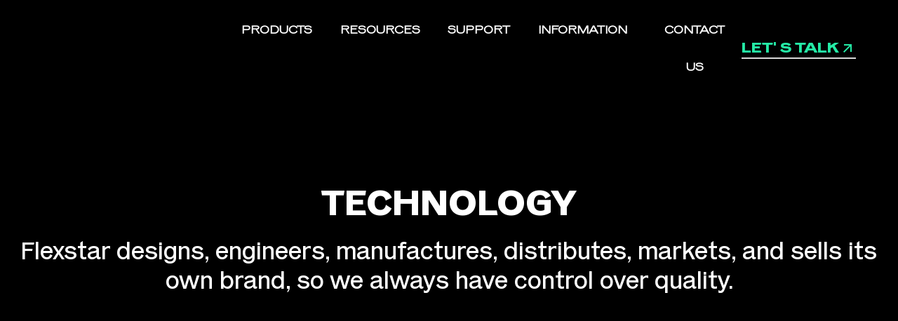

--- FILE ---
content_type: text/html; charset=utf-8
request_url: https://flex-star.com/technology
body_size: 4628
content:
<!DOCTYPE html><html lang="en"><head><meta charSet="utf-8"/><meta name="viewport" content="width=device-width, initial-scale=1, maximum-scale=5, viewport-fit=cover"/><title>Technology - Flexstar Advanced Grow Lighting| Commercial LED Grow Light</title><meta name="robots" content="index,follow"/><meta name="description" content="Flexstar employs the most advanced equipment and professional personnel to produce excellent products. Flexstar has accumulated 13 years of technical proficiency and know-how, cutting-edge automated production equipment, and professional technicians that enable stable production lines and management systems."/><link rel="alternate" hrefLang="en" href="https://flex-star.com/en/technology"/><link rel="alternate" hrefLang="en-US" href="https://flex-star.com/en-US/technology"/><link rel="alternate" hrefLang="x-default" href="https://flex-star.com/technology"/><meta property="og:title" content="Technology - Flexstar Advanced Grow Lighting| Commercial LED Grow Light"/><meta property="og:description" content="Flexstar employs the most advanced equipment and professional personnel to produce excellent products. Flexstar has accumulated 13 years of technical proficiency and know-how, cutting-edge automated production equipment, and professional technicians that enable stable production lines and management systems."/><meta property="og:url" content="https://www.flexstar.com/technology"/><meta property="og:type" content="website"/><meta property="og:image" content="https://image.flex-star.com/asset/width-1080/picture/1a324f3d62cc0dcf5ab15aefd6569610.png"/><meta property="og:image:alt" content="Technology - Flexstar Advanced Grow Lighting| Commercial LED Grow Light"/><meta property="og:image:width" content="600"/><meta property="og:image:height" content="600"/><link rel="canonical" href="https://www.flexstar.com/technology"/><meta name="Keywords" content="Flexstar,LED grow lights,LED grow light,best LED grow lights,full spectrum LED grow lights,full Spectrum LED Lighting,best LED grow lights,LED plant grow light,indoor LED grow light,indoor grow lights for plants,indoor plant lighting,industrial LED grow light,commercial LED grow lights,LED grow light manufacturer,vertical farming LED light,flexstar LED light,flexstar grow light,flexstar 645W LED,flexstar 720W LED,quantum board LED,1000 grow light,samsung lm301b,samsung lm301h,1000 watt grow light,cannabis grow lights,plant grow light"/><meta name="next-head-count" content="18"/><link rel="icon" href="/favicon.ico"/><link href="https://image.flex-star.com/" rel="preconnect"/><link rel="stylesheet" type="text/css" href="https://image.flex-star.com/file-asset/file/c9384f19dc45f56a665e326791fc5ce8/1749541695170/fonts.css"/><link rel="preload" href="https://image.flex-star.com/file-asset/file/c9384f19dc45f56a665e326791fc5ce8/1749541695170/MarsExtended-Black.woff2" as="font" type="font/woff2" crossorigin="anonymous"/><link rel="preload" href="https://image.flex-star.com/file-asset/file/c9384f19dc45f56a665e326791fc5ce8/1749541695170/MarsExtended-BlackItalic.woff2" as="font" type="font/woff2" crossorigin="anonymous"/><link rel="preload" href="https://image.flex-star.com/file-asset/file/c9384f19dc45f56a665e326791fc5ce8/1749541695170/MarsExtended-Bold.woff2" as="font" type="font/woff2" crossorigin="anonymous"/><link rel="preload" href="https://image.flex-star.com/file-asset/file/c9384f19dc45f56a665e326791fc5ce8/1749541695170/MarsExtended-BoldItalic.woff2" as="font" type="font/woff2" crossorigin="anonymous"/><link rel="preload" href="https://image.flex-star.com/file-asset/file/c9384f19dc45f56a665e326791fc5ce8/1749541695170/MarsExtended-ExtraLight.woff2" as="font" type="font/woff2" crossorigin="anonymous"/><link rel="preload" href="https://image.flex-star.com/file-asset/file/c9384f19dc45f56a665e326791fc5ce8/1749541695170/MarsExtended-ExtraLightItalic.woff2" as="font" type="font/woff2" crossorigin="anonymous"/><link rel="preload" href="https://image.flex-star.com/file-asset/file/c9384f19dc45f56a665e326791fc5ce8/1749541695170/MarsExtended-Italic.woff2" as="font" type="font/woff2" crossorigin="anonymous"/><link rel="preload" href="https://image.flex-star.com/file-asset/file/c9384f19dc45f56a665e326791fc5ce8/1749541695170/MarsExtended-Light.woff2" as="font" type="font/woff2" crossorigin="anonymous"/><link rel="preload" href="https://image.flex-star.com/file-asset/file/c9384f19dc45f56a665e326791fc5ce8/1749541695170/MarsExtended-LightItalic.woff2" as="font" type="font/woff2" crossorigin="anonymous"/><link rel="preload" href="https://image.flex-star.com/file-asset/file/c9384f19dc45f56a665e326791fc5ce8/1749541695170/MarsExtended-Medium.woff2" as="font" type="font/woff2" crossorigin="anonymous"/><link rel="preload" href="https://image.flex-star.com/file-asset/file/c9384f19dc45f56a665e326791fc5ce8/1749541695170/MarsExtended-MediumItalic.woff2" as="font" type="font/woff2" crossorigin="anonymous"/><link rel="preload" href="https://image.flex-star.com/file-asset/file/c9384f19dc45f56a665e326791fc5ce8/1749541695170/MarsExtended-Regular.woff2" as="font" type="font/woff2" crossorigin="anonymous"/><link rel="preload" href="https://image.flex-star.com/file-asset/file/c9384f19dc45f56a665e326791fc5ce8/1749541695170/MarsExtended-SemiLight.woff2" as="font" type="font/woff2" crossorigin="anonymous"/><link rel="preload" href="https://image.flex-star.com/file-asset/file/c9384f19dc45f56a665e326791fc5ce8/1749541695170/MarsExtended-SemiLightItalic.woff2" as="font" type="font/woff2" crossorigin="anonymous"/><link rel="preload" href="https://image.flex-star.com/file-asset/file/c9384f19dc45f56a665e326791fc5ce8/1749541695170/MarsStandard-Black.woff2" as="font" type="font/woff2" crossorigin="anonymous"/><link rel="preload" href="https://image.flex-star.com/file-asset/file/c9384f19dc45f56a665e326791fc5ce8/1749541695170/MarsStandard-BlackItalic.woff2" as="font" type="font/woff2" crossorigin="anonymous"/><link rel="preload" href="https://image.flex-star.com/file-asset/file/c9384f19dc45f56a665e326791fc5ce8/1749541695170/MarsStandard-Bold.woff2" as="font" type="font/woff2" crossorigin="anonymous"/><link rel="preload" href="https://image.flex-star.com/file-asset/file/c9384f19dc45f56a665e326791fc5ce8/1749541695170/MarsStandard-BoldItalic.woff2" as="font" type="font/woff2" crossorigin="anonymous"/><link rel="preload" href="https://image.flex-star.com/file-asset/file/c9384f19dc45f56a665e326791fc5ce8/1749541695170/MarsStandard-ExtraLight.woff2" as="font" type="font/woff2" crossorigin="anonymous"/><link rel="preload" href="https://image.flex-star.com/file-asset/file/c9384f19dc45f56a665e326791fc5ce8/1749541695170/MarsStandard-ExtraLightItalic.woff2" as="font" type="font/woff2" crossorigin="anonymous"/><link rel="preload" href="https://image.flex-star.com/file-asset/file/c9384f19dc45f56a665e326791fc5ce8/1749541695170/MarsStandard-Italic.woff2" as="font" type="font/woff2" crossorigin="anonymous"/><link rel="preload" href="https://image.flex-star.com/file-asset/file/c9384f19dc45f56a665e326791fc5ce8/1749541695170/MarsStandard-Light.woff2" as="font" type="font/woff2" crossorigin="anonymous"/><link rel="preload" href="https://image.flex-star.com/file-asset/file/c9384f19dc45f56a665e326791fc5ce8/1749541695170/MarsStandard-LightItalic.woff2" as="font" type="font/woff2" crossorigin="anonymous"/><link rel="preload" href="https://image.flex-star.com/file-asset/file/c9384f19dc45f56a665e326791fc5ce8/1749541695170/MarsStandard-Medium.woff2" as="font" type="font/woff2" crossorigin="anonymous"/><link rel="preload" href="https://image.flex-star.com/file-asset/file/c9384f19dc45f56a665e326791fc5ce8/1749541695170/MarsStandard-MediumItalic.woff2" as="font" type="font/woff2" crossorigin="anonymous"/><link rel="preload" href="https://image.flex-star.com/file-asset/file/c9384f19dc45f56a665e326791fc5ce8/1749541695170/MarsStandard-Regular.woff2" as="font" type="font/woff2" crossorigin="anonymous"/><link rel="preload" href="https://image.flex-star.com/file-asset/file/c9384f19dc45f56a665e326791fc5ce8/1749541695170/MarsStandard-SemiLight.woff2" as="font" type="font/woff2" crossorigin="anonymous"/><link rel="preload" href="https://image.flex-star.com/file-asset/file/c9384f19dc45f56a665e326791fc5ce8/1749541695170/MarsStandard-SemiLightItalic.woff2" as="font" type="font/woff2" crossorigin="anonymous"/><link rel="stylesheet" type="text/css" href="https://image.flex-star.com/file-asset/file/312b136b64357611f530d3970f16e15f/1716363977640/iconfont.css"/><link rel="preload" href="https://image.flex-star.com/file-asset/file/312b136b64357611f530d3970f16e15f/1716363977640/iconfont.woff2" as="font" type="font/woff2" crossorigin="anonymous"/><script id="ga-consent" data-nscript="beforeInteractive">
window.dataLayer = window.dataLayer || [];
function gtag(){dataLayer.push(arguments);}
gtag('consent', 'default', {
    'functionality_storage': 'granted',
    'security_storage': 'granted',
    'analytics_storage': 'granted',
    'personalization_storage': 'granted',
    'ad_storage': 'granted',
    'ad_user_data': 'granted',
    'ad_personalization': 'granted',
});
</script><link rel="preload" href="https://image.flex-star.com/file-asset/static/28fa1327f17a52f4066ea1808b8838b9c2317244fpc/_next/static/css/pages/_app.13f69888.css" as="style"/><link rel="stylesheet" href="https://image.flex-star.com/file-asset/static/28fa1327f17a52f4066ea1808b8838b9c2317244fpc/_next/static/css/pages/_app.13f69888.css" data-n-g=""/><link rel="preload" href="https://image.flex-star.com/file-asset/static/28fa1327f17a52f4066ea1808b8838b9c2317244fpc/_next/static/css/pages/technology.e31e752b.css" as="style"/><link rel="stylesheet" href="https://image.flex-star.com/file-asset/static/28fa1327f17a52f4066ea1808b8838b9c2317244fpc/_next/static/css/pages/technology.e31e752b.css" data-n-p=""/><noscript data-n-css=""></noscript><script defer="" nomodule="" src="https://image.flex-star.com/file-asset/static/28fa1327f17a52f4066ea1808b8838b9c2317244fpc/_next/static/chunks/polyfills-c67a75d1b6f99dc8.js"></script><script src="https://image.flex-star.com/file-asset/static/28fa1327f17a52f4066ea1808b8838b9c2317244fpc/_next/static/chunks/webpack-432e43599361f0d2.js" defer=""></script><script src="https://image.flex-star.com/file-asset/static/28fa1327f17a52f4066ea1808b8838b9c2317244fpc/_next/static/chunks/framework-ffa55148f93dee55.js" defer=""></script><script src="https://image.flex-star.com/file-asset/static/28fa1327f17a52f4066ea1808b8838b9c2317244fpc/_next/static/chunks/main-0f42f07b19eee905.js" defer=""></script><script src="https://image.flex-star.com/file-asset/static/28fa1327f17a52f4066ea1808b8838b9c2317244fpc/_next/static/chunks/pages/_app-f7be4ddc929e4e8c.js" defer=""></script><script src="https://image.flex-star.com/file-asset/static/28fa1327f17a52f4066ea1808b8838b9c2317244fpc/_next/static/chunks/pages/technology-c1d792ed72a91edb.js" defer=""></script><script src="https://image.flex-star.com/file-asset/static/28fa1327f17a52f4066ea1808b8838b9c2317244fpc/_next/static/28fa1327f17a52f4066ea1808b8838b9c2317244fpc/_buildManifest.js" defer=""></script><script src="https://image.flex-star.com/file-asset/static/28fa1327f17a52f4066ea1808b8838b9c2317244fpc/_next/static/28fa1327f17a52f4066ea1808b8838b9c2317244fpc/_ssgManifest.js" defer=""></script></head><body class="body_w7of9 g-body-en g-body-pc"><div id="__next"><div id="js-sticky-header"><div id="js-sticky-header"><div class="header_QBYLF"><div class="wrapper_af1yr"><div class="bar_Txfld flex flex-middle g-font-ext-light"><div class="logo-wrap_tLQnw"><a target="_self" class="g-image fill_sSfnl" style="width:275px;height:25px" href="/"><img src="[data-uri]" data-src="https://image.flex-star.com/asset/width-550/picture/6ce8ebaba79ee4b3928e583d05553245.png" alt="Flexstar"/></a></div><div class="flex-1"><div class="g-font-ext-light" id="header-nav"><div class="nav-wrapper_-SaIa"><h2 class="visually-hidden">Menu</h2><h3 class="ant-dropdown-trigger nav-link1_kgikl">PRODUCTS</h3><h3 class="ant-dropdown-trigger nav-link1_kgikl">RESOURCES</h3><h3 class="ant-dropdown-trigger nav-link1_kgikl">SUPPORT</h3><h3 class="ant-dropdown-trigger nav-link1_kgikl">INFORMATION</h3><h3 class="nav-link1_kgikl pointer">CONTACT US</h3></div></div></div><div class="btn-talk_mw2JI">LET&#x27; S TALK<svg class="icon_SLGkU" viewBox="0 0 1024 1024" width="200" height="200"><path d="M853.617609 290.823868l-733.164642 733.164642L0.000433 903.535977 733.165076 170.371334H86.889814V0h937.042339v937.042339h-170.371334V290.823868z" fill="#24eba6"></path></svg></div></div></div></div></div></div><div class="banner_ZksUK"><div class="g-image fill_sSfnl" style="padding-bottom:43.906%"><img src="[data-uri]" data-src="https://image.flex-star.com/asset/width-3840/picture/45fd604c57b230fa7ecd4cac035d55e8.jpg" alt="Flexstar"/></div><div class="banner-text_coBhb"><div class="wrapper text-center"><h1 class="g-font-exp-bold">TECHNOLOGY</h1><div class="line1_D2DJH">Flexstar designs, engineers, manufactures, distributes, markets, and sells its own brand, so we always have control over quality.</div></div></div></div><div class="main_XBrHd"><div class="article_dEMbe flex"><div class="picture_5hUs0"><div class="g-image fill_sSfnl" style="background:#f4f4f4;width:422px;height:460px"><img src="[data-uri]" data-src="https://image.flex-star.com/asset/width-844/picture/6d2634b3393fec4ac16f962734c10332.jpg" alt="Flexstar"/></div></div><div class="flex-1"><p>Flexstar employs the most advanced equipment and professional personnel to produce excellent products.</p><p>Flexstar has accumulated 13 years of technical proficiency and know-how, cutting-edge automated production equipment, and professional technicians that enable stable production lines and management systems.</p><p>Flexstar was established in 2009 and currently produces the highest-quality products on the market. We are one of the top global indoor gardening and hydroponic manufacturers and suppliers in the world.</p><p>Every light, every step, is made by Flexstar! Each of our lights will be tested for 4-8 hours to make sure that each light works flawlessly.</p></div></div></div><div class="footer_zhKdL g-font-ext-light"><div class="footer-logo_EVkzN"><div class="g-image"><img src="[data-uri]" data-src="https://image.flex-star.com/asset/width-3840/picture/85a9f3d68ac5c255504b8f404574f0fd.png" alt="Flexstar"/></div></div><div class="footer-bg_5zMeb"><div class="g-image fill_sSfnl" style="background:#f4f4f4;width:1306px;height:878px"><img src="[data-uri]" data-src="https://image.flex-star.com/asset/width-2612/picture/c800925bf7b6109fcf253a7f65750240.png" alt="Flexstar"/></div></div><div class="wrapper_-4l-V"><div class="footer-top_O2EVY flex flex-justify"><div class="help-wrapper_I-YQQ"><dl class="col_mqW-T help_nN5ld"><dt>RESOURCES</dt><dd><ul><li><a href="/resources#user-manuals">User Manuals</a></li><li><a href="/catalogue">Catalogue</a></li><li><a href="/resources#video-tutorials">Video Tutorials</a></li><li><a href="/faq">FAQ</a></li><li><a href="/technology">Technology</a></li></ul></dd></dl><dl class="col_mqW-T help_nN5ld"><dt>SUPPORT</dt><dd><ul><li><a href="/request-for-price-quote">Get a Free Light Plan</a></li><li><a href="/limited-warranty-statement">Warranty</a></li><li><a href="/resources#distributors">Wholesale &amp; Distribution</a></li><li><a href="/contact?from=Footer%20Menu">Contact Us</a></li><li><a href="/lighting-calculator">Lighting Calculator</a></li></ul></dd></dl><dl class="col_mqW-T help_nN5ld"><dt>INFORMATION</dt><dd><ul><li><a href="/about-flexstar">About Us</a></li><li><a href="https://www.flex-star.com/grow-light-guide">Blog</a></li><li><a href="/terms-conditions-of-sales-service">Terms &amp; Conditions</a></li><li><a href="/terms-of-use">Terms of Use</a></li><li><a href="/privacy-policy">Privacy Policy</a></li></ul></dd></dl></div><a href="/contact"><div class="btn-talk_TjR9g flex-1">LET&#x27; S TALK<svg class="icon_qlTrV" viewBox="0 0 1024 1024" width="200" height="200"><path d="M853.617609 290.823868l-733.164642 733.164642L0.000433 903.535977 733.165076 170.371334H86.889814V0h937.042339v937.042339h-170.371334V290.823868z" fill="#24eba6"></path></svg></div></a></div><div class="footer-bottom_JFxsA flex flex-justify"><div class="flex-1 flex flex-wrap"><div class="sns_uzscq"><a target="_blank" rel="noopener" class="g-image fill_sSfnl" style="width:28px;height:29px" href="https://www.instagram.com/flexstar.official/"><img src="[data-uri]" data-src="https://image.flex-star.com/asset/width-56/picture/37defcbc7b33a0212a4ab7a5662c77c7.png" alt="Flexstar"/></a><a target="_blank" rel="noopener" class="g-image fill_sSfnl" style="width:29px;height:29px" href="https://www.facebook.com/profile.php?id=61568733312518"><img src="[data-uri]" data-src="https://image.flex-star.com/asset/width-58/picture/a7d7029811901a42f139a13b42020628.png" alt="Flexstar"/></a><a target="_blank" rel="noopener" class="g-image fill_sSfnl" style="width:28px;height:29px" href="https://x.com/FlexstarGrowLED"><img src="[data-uri]" data-src="https://image.flex-star.com/asset/width-56/picture/5f6f0d342479bc2dc5f1cdde7158091c.png" alt="Flexstar"/></a><a target="_blank" rel="noopener" class="g-image fill_sSfnl" style="width:29px;height:29px" href="https://www.linkedin.com/company/flexstarlighting/"><img src="[data-uri]" data-src="https://image.flex-star.com/asset/width-58/picture/b070369b144d12434aeac95a4855f37f.png" alt="Flexstar"/></a><a target="_blank" rel="noopener" class="g-image fill_sSfnl" style="width:40px;height:29px" href="https://www.youtube.com/@flexstar_ledgrowlight"><img src="[data-uri]" data-src="https://image.flex-star.com/asset/width-80/picture/2fdb49ba41a23527df74d6902b3aff2e.png" alt="Flexstar"/></a></div></div><div class="text-right"><div class="g-image fill_sSfnl" style="width:252px;height:39px"><img src="[data-uri]" data-src="https://image.flex-star.com/asset/width-504/picture/61db041b5f55b319bfda05533bd21a8c.png" alt="Flexstar"/></div></div></div><div class="copyright_boFbN">©2026 Flexstar All Rights Reserved</div></div></div></div><script id="__NEXT_DATA__" type="application/json">{"props":{"pageProps":{},"storeProps":{"rootState":{"host":"flex-star.com","asPath":"/technology","envName":"prod","ua":{"isPhone":false,"isTablet":false,"isMobile":false,"isIOS":false,"isAndroid":false,"isSafari":false,"isChrome":true,"isFirefox":false,"isOpera":false,"isEdge":false,"isApp":false},"query":{},"cookies":{"ACCESS_TOKEN":"88235837658553214445031444295828"},"lang":"en","country":"US","currency":"USD","accessToken":"88235837658553214445031444295828","loginToken":"","pageLayout":"default","pageCode":"","bodyClassName":"body_w7of9","layoutProps":{},"delayPageLoading":false,"showOpeningPopup":true,"needAuth":false,"viewType":"other","debugTrans":"0","pageLoading":false,"useRem":true}},"seoProps":{"title":"Technology - Flexstar Advanced Grow Lighting| Commercial LED Grow Light","keywords":"Flexstar,LED grow lights,LED grow light,best LED grow lights,full spectrum LED grow lights,full Spectrum LED Lighting,best LED grow lights,LED plant grow light,indoor LED grow light,indoor grow lights for plants,indoor plant lighting,industrial LED grow light,commercial LED grow lights,LED grow light manufacturer,vertical farming LED light,flexstar LED light,flexstar grow light,flexstar 645W LED,flexstar 720W LED,quantum board LED,1000 grow light,samsung lm301b,samsung lm301h,1000 watt grow light,cannabis grow lights,plant grow light","description":"Flexstar employs the most advanced equipment and professional personnel to produce excellent products. Flexstar has accumulated 13 years of technical proficiency and know-how, cutting-edge automated production equipment, and professional technicians that enable stable production lines and management systems."}},"page":"/technology","query":{},"buildId":"28fa1327f17a52f4066ea1808b8838b9c2317244fpc","assetPrefix":"https://image.flex-star.com/file-asset/static/28fa1327f17a52f4066ea1808b8838b9c2317244fpc","isFallback":false,"customServer":true,"appGip":true,"locale":"en-US","locales":["en-US","en"],"defaultLocale":"en-US","scriptLoader":[]}</script></body></html>

--- FILE ---
content_type: text/css
request_url: https://image.flex-star.com/file-asset/static/28fa1327f17a52f4066ea1808b8838b9c2317244fpc/_next/static/css/pages/technology.e31e752b.css
body_size: 617
content:
.fill-placeholder-child_RtWHj{position:absolute;width:100%;left:0;top:0}.body_w7of9{background:#f6f6f6}.banner_ZksUK{position:relative;background:#000;color:#fff}.banner-text_coBhb{position:absolute;top:20%;left:0;width:100%;min-width:768px}.banner-text_coBhb .wrapper{max-width:1263px}.banner-text_coBhb h1{font-size:50px}.banner-text_coBhb .line1_D2DJH{margin-top:7px;font-size:33px;line-height:42px}.main_XBrHd{margin-left:auto;margin-right:auto;min-width:768px;max-width:1580px;padding:89px 20px 174px}.picture_5hUs0{margin:13px 74px 0 34px}.article_dEMbe{margin-bottom:138px;font-size:25px;line-height:42px}.article_dEMbe p:not(:last-child){margin-bottom:42px}.video_tAnmB{padding-bottom:56.25%}
/*# sourceMappingURL=technology.e31e752b.css.map*/

--- FILE ---
content_type: text/css
request_url: https://image.flex-star.com/file-asset/file/312b136b64357611f530d3970f16e15f/1716363977640/iconfont.css
body_size: 885
content:
@font-face {
  font-family: "iconfont"; /* Project id 2599949 */
  src: url('iconfont.woff2?t=1716363957894') format('woff2'),
       url('iconfont.woff?t=1716363957894') format('woff'),
       url('iconfont.ttf?t=1716363957894') format('truetype'),
       url('iconfont.svg?t=1716363957894#iconfont') format('svg');
}

.iconfont {
  font-family: "iconfont" !important;
  font-size: 16px;
  font-style: normal;
  -webkit-font-smoothing: antialiased;
  -moz-osx-font-smoothing: grayscale;
}

.icon-discord:before {
  content: "\e68b";
}

.icon-tiktok:before {
  content: "\e68c";
}

.icon-heart:before {
  content: "\e68a";
}

.icon-comments:before {
  content: "\e686";
}

.icon-likes:before {
  content: "\e689";
}

.icon-a-mykit:before {
  content: "\e688";
}

.icon-inspiration:before {
  content: "\e687";
}

.icon-box:before {
  content: "\e684";
}

.icon-layers:before {
  content: "\e685";
}

.icon-replay:before {
  content: "\e683";
}

.icon-mute:before {
  content: "\e681";
}

.icon-pause2:before {
  content: "\e682";
}

.icon-play2:before {
  content: "\e680";
}

.icon-speaker:before {
  content: "\e67f";
}

.icon-gift:before {
  content: "\e67e";
}

.icon-bonus:before {
  content: "\e67d";
}

.icon-wholesale:before {
  content: "\e67c";
}

.icon-photo:before {
  content: "\e67a";
}

.icon-bundle:before {
  content: "\e679";
}

.icon-a-addtocart:before {
  content: "\e678";
}

.icon-points:before {
  content: "\e675";
}

.icon-headphones:before {
  content: "\e673";
}

.icon-top:before {
  content: "\e674";
}

.icon-a-flashsale:before {
  content: "\e670";
}

.icon-new:before {
  content: "\e671";
}

.icon-message:before {
  content: "\e66f";
}

.icon-clear:before {
  content: "\e66d";
}

.icon-plus-circle1:before {
  content: "\e66c";
}

.icon-switch:before {
  content: "\e66a";
}

.icon-Edit:before {
  content: "\e669";
}

.icon-Select:before {
  content: "\e666";
}

.icon-guide:before {
  content: "\e66b";
}

.icon-icon:before {
  content: "\e667";
}

.icon-twitter:before {
  content: "\e665";
}

.icon-youtube:before {
  content: "\e664";
}

.icon-select2:before {
  content: "\e663";
}

.icon-pause1:before {
  content: "\e661";
}

.icon-play1:before {
  content: "\e662";
}

.icon-bianzu:before {
  content: "\e660";
}

.icon-message-square:before {
  content: "\e65d";
}

.icon-map-pin:before {
  content: "\e65e";
}

.icon-settings:before {
  content: "\e65f";
}

.icon-kit:before {
  content: "\e65c";
}

.icon-shop:before {
  content: "\e65b";
}

.icon-close-translucent:before {
  content: "\e65a";
}

.icon-quick-view:before {
  content: "\e659";
}

.icon-extra:before {
  content: "\e658";
}

.icon-pause:before {
  content: "\e636";
}

.icon-close:before {
  content: "\e668";
}

.icon-edit:before {
  content: "\e66e";
}

.icon-filter:before {
  content: "\e672";
}

.icon-menu:before {
  content: "\e677";
}

.icon-loading:before {
  content: "\e676";
}

.icon-play:before {
  content: "\e67b";
}

.icon-light:before {
  content: "\e643";
}

.icon-accessories:before {
  content: "\e647";
}

.icon-tent:before {
  content: "\e64a";
}

.icon-ventilation:before {
  content: "\e657";
}

.icon-a-couponalert:before {
  content: "\e656";
}

.icon-select:before {
  content: "\e64e";
}

.icon-check2:before {
  content: "\e64f";
}

.icon-check1:before {
  content: "\e650";
}

.icon-plus-circle:before {
  content: "\e651";
}

.icon-x:before {
  content: "\e652";
}

.icon-info:before {
  content: "\e653";
}

.icon-reset:before {
  content: "\e654";
}

.icon-arrow-top:before {
  content: "\e655";
}

.icon-add:before {
  content: "\e64b";
}

.icon-download:before {
  content: "\e64c";
}

.icon-minus:before {
  content: "\e64d";
}

.icon-shipped:before {
  content: "\e649";
}

.icon-unpaid:before {
  content: "\e648";
}

.icon-lock:before {
  content: "\e646";
}

.icon-warranty:before {
  content: "\e645";
}

.icon-help:before {
  content: "\e644";
}

.icon-Feedback:before {
  content: "\e641";
}

.icon-select1:before {
  content: "\e640";
}

.icon-cart2:before {
  content: "\e63f";
}

.icon-iphone:before {
  content: "\e63e";
}

.icon-Android:before {
  content: "\e63d";
}

.icon-a-Presale:before {
  content: "\e63c";
}

.icon-instagram:before {
  content: "\e63a";
}

.icon-copy:before {
  content: "\e637";
}

.icon-facebook:before {
  content: "\e631";
}

.icon-chat:before {
  content: "\e632";
}

.icon-e-mail:before {
  content: "\e633";
}

.icon-official:before {
  content: "\e634";
}

.icon-star-integrity:before {
  content: "\e62d";
}

.icon-star-space:before {
  content: "\e62c";
}

.icon-star-half:before {
  content: "\e62e";
}

.icon-arrow-right:before {
  content: "\e628";
}

.icon-arrow-left:before {
  content: "\e629";
}

.icon-radio-unchecked:before {
  content: "\e624";
}

.icon-Multiple-selections-checked:before {
  content: "\e625";
}

.icon-radio-checked:before {
  content: "\e626";
}

.icon-Multiple-selections-unchecked:before {
  content: "\e627";
}

.icon-ashbin:before {
  content: "\e623";
}

.icon-hide:before {
  content: "\e621";
}

.icon-arrow-down:before {
  content: "\e61f";
}

.icon-close-bold:before {
  content: "\e61c";
}

.icon-eye:before {
  content: "\e61a";
}

.icon-search:before {
  content: "\e619";
}

.icon-user:before {
  content: "\e616";
}

.icon-cart:before {
  content: "\e617";
}

.icon-customer-service:before {
  content: "\e615";
}



--- FILE ---
content_type: application/javascript
request_url: https://image.flex-star.com/file-asset/static/28fa1327f17a52f4066ea1808b8838b9c2317244fpc/_next/static/chunks/pages/technology-c1d792ed72a91edb.js
body_size: 927
content:
(self.webpackChunk_N_E=self.webpackChunk_N_E||[]).push([[3512],{55:function(e,s,n){"use strict";n.r(s),n.d(s,{default:function(){return x}});n(7378);var a=n(4184),t=n.n(a),r="body_w7of9",i="banner_ZksUK",c="banner-text_coBhb",d="line1_D2DJH",l="main_XBrHd",o="picture_5hUs0",h="article_dEMbe",u=n(7679),p=n(4246),f=function(){return(0,p.jsxs)(p.Fragment,{children:[(0,p.jsxs)("div",{className:i,children:[(0,p.jsx)(u.Z,{src:"asset/width-3842/picture/45fd604c57b230fa7ecd4cac035d55e8.jpg",width:1920,height:843,background:!1}),(0,p.jsx)("div",{className:c,children:(0,p.jsxs)("div",{className:"wrapper text-center",children:[(0,p.jsx)("h1",{className:"g-font-exp-bold",children:"TECHNOLOGY"}),(0,p.jsx)("div",{className:d,children:"Flexstar designs, engineers, manufactures, distributes, markets, and sells its own brand, so we always have control over quality."})]})})]}),(0,p.jsx)("div",{className:l,children:(0,p.jsxs)("div",{className:t()(h,"flex"),children:[(0,p.jsx)("div",{className:o,children:(0,p.jsx)(u.Z,{src:"asset/width-844/picture/6d2634b3393fec4ac16f962734c10332.jpg",width:422,height:460,fixed:!0})}),(0,p.jsxs)("div",{className:"flex-1",children:[(0,p.jsx)("p",{children:"Flexstar employs the most advanced equipment and professional personnel to produce excellent products."}),(0,p.jsx)("p",{children:"Flexstar has accumulated 13 years of technical proficiency and know-how, cutting-edge automated production equipment, and professional technicians that enable stable production lines and management systems."}),(0,p.jsx)("p",{children:"Flexstar was established in 2009 and currently produces the highest-quality products on the market. We are one of the top global indoor gardening and hydroponic manufacturers and suppliers in the world."}),(0,p.jsx)("p",{children:"Every light, every step, is made by Flexstar! Each of our lights will be tested for 4-8 hours to make sure that each light works flawlessly."})]})]})})]})};f.pageConf={bodyClassName:r};var x=f},7953:function(e,s,n){(window.__NEXT_P=window.__NEXT_P||[]).push(["/technology",function(){return n(55)}])}},function(e){e.O(0,[9774,2888,179],(function(){return s=7953,e(e.s=s);var s}));var s=e.O();_N_E=s}]);
//# sourceMappingURL=technology-c1d792ed72a91edb.js.map

--- FILE ---
content_type: application/javascript
request_url: https://image.flex-star.com/file-asset/static/28fa1327f17a52f4066ea1808b8838b9c2317244fpc/_next/static/28fa1327f17a52f4066ea1808b8838b9c2317244fpc/_buildManifest.js
body_size: 2152
content:
self.__BUILD_MANIFEST=function(s,c,t,a,e,n,r,o,i,u,d){return{__rewrites:{beforeFiles:[],afterFiles:[{source:"/:nextInternalLocale(en\\-US|en)/case-studies",destination:"/:nextInternalLocale/cases"},{source:"/:nextInternalLocale(en\\-US|en)/case-studiesindoor-farming",destination:"/:nextInternalLocale/cases?type=Indoor"},{source:"/:nextInternalLocale(en\\-US|en)/case-studiesvertical-farming",destination:"/:nextInternalLocale/cases?type=Vertical"},{source:"/:nextInternalLocale(en\\-US|en)/case-studiesgreenhouse-farming",destination:"/:nextInternalLocale/cases?type=Greenhouse"},{source:"/:nextInternalLocale(en\\-US|en)/Flexstar-315W-CMH-Grow-Light",destination:"/:nextInternalLocale/product/315W-CMH"},{source:"/:nextInternalLocale(en\\-US|en)/Flexstar-430W-PRO-LED-Grow-Light",destination:"/:nextInternalLocale/product/430W-PRO-LED"},{source:"/:nextInternalLocale(en\\-US|en)/Flexstar-630W-CMH-Grow-Light",destination:"/:nextInternalLocale/product/630W-CMH"},{source:"/:nextInternalLocale(en\\-US|en)/Flexstar-645W-PRO-LED-Grow-Light",destination:"/:nextInternalLocale/product/645W-PRO-LED"},{source:"/:nextInternalLocale(en\\-US|en)/Flexstar-720W-PRO-LED-Grow-Light",destination:"/:nextInternalLocale/product/720W-PRO-LED"},{source:"/:nextInternalLocale(en\\-US|en)/Flexstar-800W-PRO-LED-Grow-Light",destination:"/:nextInternalLocale/product/800W-PRO-LED"},{source:"/:nextInternalLocale(en\\-US|en)/Flexstar-1000W-DE-Grow-Light",destination:"/:nextInternalLocale/product/1000W-DE"},{source:"/:nextInternalLocale(en\\-US|en)/Flexstar-1000W-PRO-LED-Grow-Light",destination:"/:nextInternalLocale/product/1000W-PRO-LED"},{source:u,destination:d},{source:u,destination:d},{source:"/:nextInternalLocale(en\\-US|en)/Flexstar-9W-18W-CLONE-LED-Grow-Light",destination:"/:nextInternalLocale/product/9W-18W-CLONE-LED"},{source:"/:nextInternalLocale(en\\-US|en)/Flexstar-120W-Under-Canopy-LED-Grow-Light",destination:"/:nextInternalLocale/product/120W-Under-Canopy-LED"},{source:"/:nextInternalLocale(en\\-US|en)/Flexstar-800W-NOVA-TOPLIGHT-LED-Grow-Light",destination:"/:nextInternalLocale/product/800W-NOVA-TOPLIGHT-LED"},{source:"/:nextInternalLocale(en\\-US|en)/Flexstar-1200W-NOVA-TOPLIGHT-LED-Grow-Light",destination:"/:nextInternalLocale/product/1200W-NOVA-TOPLIGHT-LED"},{source:"/:nextInternalLocale(en\\-US|en)/Flexstar-FR-LED-Grow-Light",destination:"/:nextInternalLocale/product/FR-LED"}],fallback:[]},"/":[a,"static/css/pages/index.dd72ebf3.css","static/chunks/pages/index-fc633f70c1f44e0e.js"],"/404":["static/chunks/pages/404-67cae4d234fb718b.js"],"/500":["static/chunks/pages/500-414b922bc1668240.js"],"/645W-LED-1000W-HPS-Grow-Series-Platinum-OG":["static/css/pages/645W-LED-1000W-HPS-Grow-Series-Platinum-OG.1a77fb30.css","static/chunks/pages/645W-LED-1000W-HPS-Grow-Series-Platinum-OG-55097d2e5dcb2ba2.js"],"/645W-LED-Grow-Series":["static/css/pages/645W-LED-Grow-Series.1a77fb30.css","static/chunks/pages/645W-LED-Grow-Series-0715f86b40f51f2f.js"],"/645W-LED-Grow-Series-Bubba-Kush":["static/css/pages/645W-LED-Grow-Series-Bubba-Kush.1a77fb30.css","static/chunks/pages/645W-LED-Grow-Series-Bubba-Kush-0dd3f6f5f5d17d55.js"],"/645W-LED-Grow-Series-Cannatonic-Mango":["static/css/pages/645W-LED-Grow-Series-Cannatonic-Mango.1a77fb30.css","static/chunks/pages/645W-LED-Grow-Series-Cannatonic-Mango-ef14b0a54853ae69.js"],"/645W-LED-Grow-Series-Cannatonic-Mango-faqs":["static/css/pages/645W-LED-Grow-Series-Cannatonic-Mango-faqs.23167c90.css","static/chunks/pages/645W-LED-Grow-Series-Cannatonic-Mango-faqs-e8d607992bb499fe.js"],"/645W-LED-Grow-Series-faqs":["static/css/pages/645W-LED-Grow-Series-faqs.23167c90.css","static/chunks/pages/645W-LED-Grow-Series-faqs-1752d1ed5d05ca99.js"],"/720W-LED-1000W-HPS-Grow-Series-Pink-Kush":["static/css/pages/720W-LED-1000W-HPS-Grow-Series-Pink-Kush.1a77fb30.css","static/chunks/pages/720W-LED-1000W-HPS-Grow-Series-Pink-Kush-1156b1afc2632288.js"],"/720W-LED-Grow-Series-Platinum-OG":["static/css/pages/720W-LED-Grow-Series-Platinum-OG.1a77fb30.css","static/chunks/pages/720W-LED-Grow-Series-Platinum-OG-4d5fc6b3c9c8b50b.js"],"/720W-LED-Grow-Series-Platinum-OG-faqs":["static/css/pages/720W-LED-Grow-Series-Platinum-OG-faqs.23167c90.css","static/chunks/pages/720W-LED-Grow-Series-Platinum-OG-faqs-7a04f68173ef2c2a.js"],"/Flexstar-LINEAR-TOP-LIGHT-SERIES":[r,s,c,o,t,i,"static/css/pages/Flexstar-LINEAR-TOP-LIGHT-SERIES.c15846a0.css","static/chunks/pages/Flexstar-LINEAR-TOP-LIGHT-SERIES-fd06d71296aa55ef.js"],"/Flexstar-NOVA-HB-TOP-LIGHT-SERIES":[r,s,c,o,t,i,"static/css/pages/Flexstar-NOVA-HB-TOP-LIGHT-SERIES.821af9ee.css","static/chunks/pages/Flexstar-NOVA-HB-TOP-LIGHT-SERIES-abef42943670c822.js"],"/Flexstar-REDLINE-SERIES":[r,s,c,o,t,i,"static/css/pages/Flexstar-REDLINE-SERIES.e0f2cfe2.css","static/chunks/pages/Flexstar-REDLINE-SERIES-c3086351a0a679e3.js"],"/_error":["static/chunks/pages/_error-d6ffeaaa200019b0.js"],"/about-flexstar":["static/css/pages/about-flexstar.4c35a118.css","static/chunks/pages/about-flexstar-c783b9ce8fe8638f.js"],"/all-products":["static/css/pages/all-products.59bba025.css","static/chunks/pages/all-products-24adce2546915a79.js"],"/cases":["static/css/pages/cases.9346337c.css","static/chunks/pages/cases-5d4ba4087133220f.js"],"/catalogue":[s,c,t,"static/css/pages/catalogue.efefb63b.css","static/chunks/pages/catalogue-04950f37c10ba64f.js"],"/contact":[s,c,t,"static/css/pages/contact.37dd820c.css","static/chunks/pages/contact-f1e2006405452ed7.js"],"/faq":["static/css/pages/faq.4c617300.css","static/chunks/pages/faq-5d6b589f850e9a9d.js"],"/lighting-calculator":[s,a,n,"static/css/pages/lighting-calculator.f9591298.css","static/chunks/pages/lighting-calculator-51813dbc25ecb6e9.js"],"/lighting-cost-calculatorLED-VS-HPS":[s,c,n,t,"static/css/pages/lighting-cost-calculatorLED-VS-HPS.838b4aaa.css","static/chunks/pages/lighting-cost-calculatorLED-VS-HPS-d9ac85286291b36a.js"],"/limited-warranty-statement":["static/css/pages/limited-warranty-statement.c6735b36.css","static/chunks/pages/limited-warranty-statement-1fa18fc94222b70d.js"],"/privacy-policy":["static/css/pages/privacy-policy.c6735b36.css","static/chunks/pages/privacy-policy-236dba4d6513b1a7.js"],"/product/1000W-DE":[s,c,a,t,e,"static/css/pages/product/1000W-DE.9d6abfe7.css","static/chunks/pages/product/1000W-DE-971adb049c908b7f.js"],"/product/1000W-PRO-LED":[s,c,a,t,e,"static/css/pages/product/1000W-PRO-LED.9d6abfe7.css","static/chunks/pages/product/1000W-PRO-LED-acf527aee2c8e8f7.js"],"/product/1200W-NOVA-TOPLIGHT-LED":[s,c,a,t,e,"static/css/pages/product/1200W-NOVA-TOPLIGHT-LED.9d6abfe7.css","static/chunks/pages/product/1200W-NOVA-TOPLIGHT-LED-22edf3a2de9fb3df.js"],"/product/120W-PB-LED":[s,c,a,t,e,"static/css/pages/product/120W-PB-LED.9d6abfe7.css","static/chunks/pages/product/120W-PB-LED-806495379aab2443.js"],"/product/120W-Under-Canopy-LED":[s,c,a,t,e,"static/css/pages/product/120W-Under-Canopy-LED.9d6abfe7.css","static/chunks/pages/product/120W-Under-Canopy-LED-87b90fe543d9d23c.js"],"/product/240W-PB-LED":[s,c,a,t,e,"static/css/pages/product/240W-PB-LED.9d6abfe7.css","static/chunks/pages/product/240W-PB-LED-714d6fee7abf672b.js"],"/product/315W-CMH":[s,c,a,t,e,"static/css/pages/product/315W-CMH.9d6abfe7.css","static/chunks/pages/product/315W-CMH-39cfdba7e64df13d.js"],"/product/430W-PRO-LED":[s,c,a,t,e,"static/css/pages/product/430W-PRO-LED.9d6abfe7.css","static/chunks/pages/product/430W-PRO-LED-a15608ba691ec65e.js"],"/product/480W-PB-LED":[s,c,a,t,e,"static/css/pages/product/480W-PB-LED.9d6abfe7.css","static/chunks/pages/product/480W-PB-LED-9f896edb78f40926.js"],"/product/630W-CMH":[s,c,a,t,e,"static/css/pages/product/630W-CMH.9d6abfe7.css","static/chunks/pages/product/630W-CMH-14f996c3b97967b8.js"],"/product/645W-PRO-LED":[s,c,a,t,e,"static/css/pages/product/645W-PRO-LED.9d6abfe7.css","static/chunks/pages/product/645W-PRO-LED-f3c3a2eded9d7443.js"],"/product/645W-SE-LED":[s,c,a,t,e,"static/css/pages/product/645W-SE-LED.9d6abfe7.css","static/chunks/pages/product/645W-SE-LED-187a39c95e7c66be.js"],"/product/720W-PRO-LED":[s,c,a,t,e,"static/css/pages/product/720W-PRO-LED.9d6abfe7.css","static/chunks/pages/product/720W-PRO-LED-31d17c1f2a836d44.js"],"/product/720W-SE-LED":[s,c,a,t,e,"static/css/pages/product/720W-SE-LED.9d6abfe7.css","static/chunks/pages/product/720W-SE-LED-b2c9ebdeb3f3e81e.js"],"/product/800W-NOVA-TOPLIGHT-LED":[s,c,a,t,e,"static/css/pages/product/800W-NOVA-TOPLIGHT-LED.9d6abfe7.css","static/chunks/pages/product/800W-NOVA-TOPLIGHT-LED-f59d458e6de0f6c6.js"],"/product/800W-PRO-LED":[s,c,a,t,e,"static/css/pages/product/800W-PRO-LED.9d6abfe7.css","static/chunks/pages/product/800W-PRO-LED-989f2717c7182318.js"],"/product/9W-18W-CLONE-LED":[s,c,a,t,e,"static/css/pages/product/9W-18W-CLONE-LED.9d6abfe7.css","static/chunks/pages/product/9W-18W-CLONE-LED-6207ef1d935536b5.js"],"/product/FR-LED":[s,c,a,t,e,"static/css/pages/product/FR-LED.9d6abfe7.css","static/chunks/pages/product/FR-LED-1c945dd10f4a30e7.js"],"/product/Interlighting-LED":[s,c,a,t,e,"static/css/pages/product/Interlighting-LED.9d6abfe7.css","static/chunks/pages/product/Interlighting-LED-0f93ca1c1ef0625d.js"],"/request-for-price-quote":[s,c,n,t,"static/css/pages/request-for-price-quote.09c46cf1.css","static/chunks/pages/request-for-price-quote-17d2fec5827b4dd7.js"],"/resources":[s,c,n,t,"static/css/pages/resources.67ef5d9d.css","static/chunks/pages/resources-b9db0d54df558d9a.js"],"/technology":["static/css/pages/technology.e31e752b.css","static/chunks/pages/technology-c1d792ed72a91edb.js"],"/terms-conditions-of-sales-service":["static/css/pages/terms-conditions-of-sales-service.c6735b36.css","static/chunks/pages/terms-conditions-of-sales-service-ba064d8c5fc5bba2.js"],"/terms-of-use":["static/css/pages/terms-of-use.c6735b36.css","static/chunks/pages/terms-of-use-fd3d7a70ebb9b7e1.js"],"/test-yahaha":["static/css/pages/test-yahaha.e2ca9948.css","static/chunks/pages/test-yahaha-53224d9cc6109522.js"],"/thank-you":["static/css/pages/thank-you.e4c4fe6b.css","static/chunks/pages/thank-you-846d22e02af8d29c.js"],sortedPages:["/","/404","/500","/645W-LED-1000W-HPS-Grow-Series-Platinum-OG","/645W-LED-Grow-Series","/645W-LED-Grow-Series-Bubba-Kush","/645W-LED-Grow-Series-Cannatonic-Mango","/645W-LED-Grow-Series-Cannatonic-Mango-faqs","/645W-LED-Grow-Series-faqs","/720W-LED-1000W-HPS-Grow-Series-Pink-Kush","/720W-LED-Grow-Series-Platinum-OG","/720W-LED-Grow-Series-Platinum-OG-faqs","/Flexstar-LINEAR-TOP-LIGHT-SERIES","/Flexstar-NOVA-HB-TOP-LIGHT-SERIES","/Flexstar-REDLINE-SERIES","/_app","/_error","/about-flexstar","/all-products","/cases","/catalogue","/contact","/faq","/lighting-calculator","/lighting-cost-calculatorLED-VS-HPS","/limited-warranty-statement","/privacy-policy","/product/1000W-DE","/product/1000W-PRO-LED","/product/1200W-NOVA-TOPLIGHT-LED","/product/120W-PB-LED","/product/120W-Under-Canopy-LED","/product/240W-PB-LED","/product/315W-CMH","/product/430W-PRO-LED","/product/480W-PB-LED","/product/630W-CMH","/product/645W-PRO-LED","/product/645W-SE-LED","/product/720W-PRO-LED","/product/720W-SE-LED","/product/800W-NOVA-TOPLIGHT-LED","/product/800W-PRO-LED","/product/9W-18W-CLONE-LED","/product/FR-LED","/product/Interlighting-LED","/request-for-price-quote","/resources","/technology","/terms-conditions-of-sales-service","/terms-of-use","/test-yahaha","/thank-you"]}}("static/chunks/3096-a10a8efbb5137df5.js","static/chunks/5427-3a27275cbcb321e0.js","static/chunks/5751-f026363785f0acd9.js","static/chunks/6104-f80fe944033b0f38.js","static/chunks/6462-cffe6e7d47f5d8e7.js","static/chunks/6187-7c1a04d8eab2ee2a.js","static/chunks/808305d4-2f758cd6567b6b43.js","static/chunks/1191-0b537d8f6d4135bd.js","static/chunks/4769-3d20f94602795ba0.js","/:nextInternalLocale(en\\-US|en)/Flexstar-Interlighting-LED-Grow-Light","/:nextInternalLocale/product/Interlighting-LED"),self.__BUILD_MANIFEST_CB&&self.__BUILD_MANIFEST_CB();

--- FILE ---
content_type: application/javascript
request_url: https://image.flex-star.com/file-asset/static/28fa1327f17a52f4066ea1808b8838b9c2317244fpc/_next/static/chunks/pages/_app-f7be4ddc929e4e8c.js
body_size: 184977
content:
(self.webpackChunk_N_E=self.webpackChunk_N_E||[]).push([[2888,8187],{4184:function(e,t){var n;!function(){"use strict";var r={}.hasOwnProperty;function o(){for(var e=[],t=0;t<arguments.length;t++){var n=arguments[t];if(n){var i=typeof n;if("string"===i||"number"===i)e.push(n);else if(Array.isArray(n)){if(n.length){var a=o.apply(null,n);a&&e.push(a)}}else if("object"===i)if(n.toString===Object.prototype.toString)for(var s in n)r.call(n,s)&&n[s]&&e.push(s);else e.push(n.toString())}}return e.join(" ")}e.exports?(o.default=o,e.exports=o):void 0===(n=function(){return o}.apply(t,[]))||(e.exports=n)}()},7563:function(e,t,n){"use strict";const r=n(9742),o=n(1998),i=n(9400),a=n(7728),s=Symbol("encodeFragmentIdentifier");function c(e){if("string"!==typeof e||1!==e.length)throw new TypeError("arrayFormatSeparator must be single character string")}function l(e,t){return t.encode?t.strict?r(e):encodeURIComponent(e):e}function u(e,t){return t.decode?o(e):e}function f(e){return Array.isArray(e)?e.sort():"object"===typeof e?f(Object.keys(e)).sort(((e,t)=>Number(e)-Number(t))).map((t=>e[t])):e}function d(e){const t=e.indexOf("#");return-1!==t&&(e=e.slice(0,t)),e}function p(e){const t=(e=d(e)).indexOf("?");return-1===t?"":e.slice(t+1)}function h(e,t){return t.parseNumbers&&!Number.isNaN(Number(e))&&"string"===typeof e&&""!==e.trim()?e=Number(e):!t.parseBooleans||null===e||"true"!==e.toLowerCase()&&"false"!==e.toLowerCase()||(e="true"===e.toLowerCase()),e}function g(e,t){c((t=Object.assign({decode:!0,sort:!0,arrayFormat:"none",arrayFormatSeparator:",",parseNumbers:!1,parseBooleans:!1},t)).arrayFormatSeparator);const n=function(e){let t;switch(e.arrayFormat){case"index":return(e,n,r)=>{t=/\[(\d*)\]$/.exec(e),e=e.replace(/\[\d*\]$/,""),t?(void 0===r[e]&&(r[e]={}),r[e][t[1]]=n):r[e]=n};case"bracket":return(e,n,r)=>{t=/(\[\])$/.exec(e),e=e.replace(/\[\]$/,""),t?void 0!==r[e]?r[e]=[].concat(r[e],n):r[e]=[n]:r[e]=n};case"comma":case"separator":return(t,n,r)=>{const o="string"===typeof n&&n.includes(e.arrayFormatSeparator),i="string"===typeof n&&!o&&u(n,e).includes(e.arrayFormatSeparator);n=i?u(n,e):n;const a=o||i?n.split(e.arrayFormatSeparator).map((t=>u(t,e))):null===n?n:u(n,e);r[t]=a};case"bracket-separator":return(t,n,r)=>{const o=/(\[\])$/.test(t);if(t=t.replace(/\[\]$/,""),!o)return void(r[t]=n?u(n,e):n);const i=null===n?[]:n.split(e.arrayFormatSeparator).map((t=>u(t,e)));void 0!==r[t]?r[t]=[].concat(r[t],i):r[t]=i};default:return(e,t,n)=>{void 0!==n[e]?n[e]=[].concat(n[e],t):n[e]=t}}}(t),r=Object.create(null);if("string"!==typeof e)return r;if(!(e=e.trim().replace(/^[?#&]/,"")))return r;for(const o of e.split("&")){if(""===o)continue;let[e,a]=i(t.decode?o.replace(/\+/g," "):o,"=");a=void 0===a?null:["comma","separator","bracket-separator"].includes(t.arrayFormat)?a:u(a,t),n(u(e,t),a,r)}for(const o of Object.keys(r)){const e=r[o];if("object"===typeof e&&null!==e)for(const n of Object.keys(e))e[n]=h(e[n],t);else r[o]=h(e,t)}return!1===t.sort?r:(!0===t.sort?Object.keys(r).sort():Object.keys(r).sort(t.sort)).reduce(((e,t)=>{const n=r[t];return Boolean(n)&&"object"===typeof n&&!Array.isArray(n)?e[t]=f(n):e[t]=n,e}),Object.create(null))}t.extract=p,t.parse=g,t.stringify=(e,t)=>{if(!e)return"";c((t=Object.assign({encode:!0,strict:!0,arrayFormat:"none",arrayFormatSeparator:","},t)).arrayFormatSeparator);const n=n=>{return t.skipNull&&(null===(r=e[n])||void 0===r)||t.skipEmptyString&&""===e[n];var r},r=function(e){switch(e.arrayFormat){case"index":return t=>(n,r)=>{const o=n.length;return void 0===r||e.skipNull&&null===r||e.skipEmptyString&&""===r?n:null===r?[...n,[l(t,e),"[",o,"]"].join("")]:[...n,[l(t,e),"[",l(o,e),"]=",l(r,e)].join("")]};case"bracket":return t=>(n,r)=>void 0===r||e.skipNull&&null===r||e.skipEmptyString&&""===r?n:null===r?[...n,[l(t,e),"[]"].join("")]:[...n,[l(t,e),"[]=",l(r,e)].join("")];case"comma":case"separator":case"bracket-separator":{const t="bracket-separator"===e.arrayFormat?"[]=":"=";return n=>(r,o)=>void 0===o||e.skipNull&&null===o||e.skipEmptyString&&""===o?r:(o=null===o?"":o,0===r.length?[[l(n,e),t,l(o,e)].join("")]:[[r,l(o,e)].join(e.arrayFormatSeparator)])}default:return t=>(n,r)=>void 0===r||e.skipNull&&null===r||e.skipEmptyString&&""===r?n:null===r?[...n,l(t,e)]:[...n,[l(t,e),"=",l(r,e)].join("")]}}(t),o={};for(const a of Object.keys(e))n(a)||(o[a]=e[a]);const i=Object.keys(o);return!1!==t.sort&&i.sort(t.sort),i.map((n=>{const o=e[n];return void 0===o?"":null===o?l(n,t):Array.isArray(o)?0===o.length&&"bracket-separator"===t.arrayFormat?l(n,t)+"[]":o.reduce(r(n),[]).join("&"):l(n,t)+"="+l(o,t)})).filter((e=>e.length>0)).join("&")},t.parseUrl=(e,t)=>{t=Object.assign({decode:!0},t);const[n,r]=i(e,"#");return Object.assign({url:n.split("?")[0]||"",query:g(p(e),t)},t&&t.parseFragmentIdentifier&&r?{fragmentIdentifier:u(r,t)}:{})},t.stringifyUrl=(e,n)=>{n=Object.assign({encode:!0,strict:!0,[s]:!0},n);const r=d(e.url).split("?")[0]||"",o=t.extract(e.url),i=t.parse(o,{sort:!1}),a=Object.assign(i,e.query);let c=t.stringify(a,n);c&&(c=`?${c}`);let u=function(e){let t="";const n=e.indexOf("#");return-1!==n&&(t=e.slice(n)),t}(e.url);return e.fragmentIdentifier&&(u=`#${n[s]?l(e.fragmentIdentifier,n):e.fragmentIdentifier}`),`${r}${c}${u}`},t.pick=(e,n,r)=>{r=Object.assign({parseFragmentIdentifier:!0,[s]:!1},r);const{url:o,query:i,fragmentIdentifier:c}=t.parseUrl(e,r);return t.stringifyUrl({url:o,query:a(i,n),fragmentIdentifier:c},r)},t.exclude=(e,n,r)=>{const o=Array.isArray(n)?e=>!n.includes(e):(e,t)=>!n(e,t);return t.pick(e,o,r)}},8723:function(e,t,n){"use strict";function r(e){return r="function"===typeof Symbol&&"symbol"===typeof Symbol.iterator?function(e){return typeof e}:function(e){return e&&"function"===typeof Symbol&&e.constructor===Symbol&&e!==Symbol.prototype?"symbol":typeof e},r(e)}var o=n(1808);function i(e){if(!o.existy(e))return null;if(o.not.string(e))throw new TypeError('Expected a string, got "'.concat(r(e),'"'));return e.split(",").map((function(e){var t=e.trim();if(t.includes(":")){var n=t.split(":");if(2===n.length)return n[0]}return t})).find(o.ip)}function a(e){if(e.headers){if(o.ip(e.headers["x-client-ip"]))return e.headers["x-client-ip"];var t=i(e.headers["x-forwarded-for"]);if(o.ip(t))return t;if(o.ip(e.headers["cf-connecting-ip"]))return e.headers["cf-connecting-ip"];if(o.ip(e.headers["fastly-client-ip"]))return e.headers["fastly-client-ip"];if(o.ip(e.headers["true-client-ip"]))return e.headers["true-client-ip"];if(o.ip(e.headers["x-real-ip"]))return e.headers["x-real-ip"];if(o.ip(e.headers["x-cluster-client-ip"]))return e.headers["x-cluster-client-ip"];if(o.ip(e.headers["x-forwarded"]))return e.headers["x-forwarded"];if(o.ip(e.headers["forwarded-for"]))return e.headers["forwarded-for"];if(o.ip(e.headers.forwarded))return e.headers.forwarded}if(o.existy(e.connection)){if(o.ip(e.connection.remoteAddress))return e.connection.remoteAddress;if(o.existy(e.connection.socket)&&o.ip(e.connection.socket.remoteAddress))return e.connection.socket.remoteAddress}return o.existy(e.socket)&&o.ip(e.socket.remoteAddress)?e.socket.remoteAddress:o.existy(e.info)&&o.ip(e.info.remoteAddress)?e.info.remoteAddress:o.existy(e.requestContext)&&o.existy(e.requestContext.identity)&&o.ip(e.requestContext.identity.sourceIp)?e.requestContext.identity.sourceIp:null}e.exports={getClientIpFromXForwardedFor:i,getClientIp:a,mw:function(e){var t=o.not.existy(e)?{}:e;if(o.not.object(t))throw new TypeError("Options must be an object!");var n=t.attributeName||"clientIp";return function(e,t,r){var o=a(e);Object.defineProperty(e,n,{get:function(){return o},configurable:!0}),r()}}}},9685:function(e,t,n){"use strict";n.d(t,{R_:function(){return d}});var r=n(7845),o=n(307),i=[{index:7,opacity:.15},{index:6,opacity:.25},{index:5,opacity:.3},{index:5,opacity:.45},{index:5,opacity:.65},{index:5,opacity:.85},{index:4,opacity:.9},{index:3,opacity:.95},{index:2,opacity:.97},{index:1,opacity:.98}];function a(e){var t=e.r,n=e.g,o=e.b,i=(0,r.py)(t,n,o);return{h:360*i.h,s:i.s,v:i.v}}function s(e){var t=e.r,n=e.g,o=e.b;return"#".concat((0,r.vq)(t,n,o,!1))}function c(e,t,n){var r=n/100;return{r:(t.r-e.r)*r+e.r,g:(t.g-e.g)*r+e.g,b:(t.b-e.b)*r+e.b}}function l(e,t,n){var r;return(r=Math.round(e.h)>=60&&Math.round(e.h)<=240?n?Math.round(e.h)-2*t:Math.round(e.h)+2*t:n?Math.round(e.h)+2*t:Math.round(e.h)-2*t)<0?r+=360:r>=360&&(r-=360),r}function u(e,t,n){return 0===e.h&&0===e.s?e.s:((r=n?e.s-.16*t:4===t?e.s+.16:e.s+.05*t)>1&&(r=1),n&&5===t&&r>.1&&(r=.1),r<.06&&(r=.06),Number(r.toFixed(2)));var r}function f(e,t,n){var r;return(r=n?e.v+.05*t:e.v-.15*t)>1&&(r=1),Number(r.toFixed(2))}function d(e){for(var t=arguments.length>1&&void 0!==arguments[1]?arguments[1]:{},n=[],r=(0,o.uA)(e),d=5;d>0;d-=1){var p=a(r),h=s((0,o.uA)({h:l(p,d,!0),s:u(p,d,!0),v:f(p,d,!0)}));n.push(h)}n.push(s(r));for(var g=1;g<=4;g+=1){var m=a(r),v=s((0,o.uA)({h:l(m,g),s:u(m,g),v:f(m,g)}));n.push(v)}return"dark"===t.theme?i.map((function(e){var r=e.index,i=e.opacity;return s(c((0,o.uA)(t.backgroundColor||"#141414"),(0,o.uA)(n[r]),100*i))})):n}var p={red:"#F5222D",volcano:"#FA541C",orange:"#FA8C16",gold:"#FAAD14",yellow:"#FADB14",lime:"#A0D911",green:"#52C41A",cyan:"#13C2C2",blue:"#1890FF",geekblue:"#2F54EB",purple:"#722ED1",magenta:"#EB2F96",grey:"#666666"},h={},g={};Object.keys(p).forEach((function(e){h[e]=d(p[e]),h[e].primary=h[e][5],g[e]=d(p[e],{theme:"dark",backgroundColor:"#141414"}),g[e].primary=g[e][5]}));h.red,h.volcano,h.gold,h.orange,h.yellow,h.lime,h.green,h.cyan,h.blue,h.geekblue,h.purple,h.magenta,h.grey},2644:function(e,t,n){"use strict";n.d(t,{Z:function(){return S}});var r=n(189),o=n(8136),i=n(4649),a=n(6535),s=n(7378),c=n(42),l=n.n(c),u=n(7460),f=n(3940),d=n(9685),p=n(4485),h=n(8628),g=n(7429),m=n.n(g);function v(e){return"object"===(0,f.Z)(e)&&"string"===typeof e.name&&"string"===typeof e.theme&&("object"===(0,f.Z)(e.icon)||"function"===typeof e.icon)}function y(){var e=arguments.length>0&&void 0!==arguments[0]?arguments[0]:{};return Object.keys(e).reduce((function(t,n){var r=e[n];if("class"===n)t.className=r,delete t.class;else delete t[n],t[m()(n)]=r;return t}),{})}function b(e,t,n){return n?s.createElement(e.tag,(0,r.Z)((0,r.Z)({key:t},y(e.attrs)),n),(e.children||[]).map((function(n,r){return b(n,"".concat(t,"-").concat(e.tag,"-").concat(r))}))):s.createElement(e.tag,(0,r.Z)({key:t},y(e.attrs)),(e.children||[]).map((function(n,r){return b(n,"".concat(t,"-").concat(e.tag,"-").concat(r))})))}function w(e){return(0,d.R_)(e)[0]}function E(e){return e?Array.isArray(e)?e:[e]:[]}var O="\n.anticon {\n  display: inline-block;\n  color: inherit;\n  font-style: normal;\n  line-height: 0;\n  text-align: center;\n  text-transform: none;\n  vertical-align: -0.125em;\n  text-rendering: optimizeLegibility;\n  -webkit-font-smoothing: antialiased;\n  -moz-osx-font-smoothing: grayscale;\n}\n\n.anticon > * {\n  line-height: 1;\n}\n\n.anticon svg {\n  display: inline-block;\n}\n\n.anticon::before {\n  display: none;\n}\n\n.anticon .anticon-icon {\n  display: block;\n}\n\n.anticon[tabindex] {\n  cursor: pointer;\n}\n\n.anticon-spin::before,\n.anticon-spin {\n  display: inline-block;\n  -webkit-animation: loadingCircle 1s infinite linear;\n  animation: loadingCircle 1s infinite linear;\n}\n\n@-webkit-keyframes loadingCircle {\n  100% {\n    -webkit-transform: rotate(360deg);\n    transform: rotate(360deg);\n  }\n}\n\n@keyframes loadingCircle {\n  100% {\n    -webkit-transform: rotate(360deg);\n    transform: rotate(360deg);\n  }\n}\n",x=["icon","className","onClick","style","primaryColor","secondaryColor"],_={primaryColor:"#333",secondaryColor:"#E6E6E6",calculated:!1};var L=function(e){var t,n,o=e.icon,i=e.className,c=e.onClick,l=e.style,f=e.primaryColor,d=e.secondaryColor,g=(0,a.Z)(e,x),m=_;if(f&&(m={primaryColor:f,secondaryColor:d||w(f)}),function(){var e=arguments.length>0&&void 0!==arguments[0]?arguments[0]:O,t=(0,s.useContext)(u.Z).csp;(0,s.useEffect)((function(){(0,h.hq)(e,"@ant-design-icons",{prepend:!0,csp:t})}),[])}(),t=v(o),n="icon should be icon definiton, but got ".concat(o),(0,p.ZP)(t,"[@ant-design/icons] ".concat(n)),!v(o))return null;var y=o;return y&&"function"===typeof y.icon&&(y=(0,r.Z)((0,r.Z)({},y),{},{icon:y.icon(m.primaryColor,m.secondaryColor)})),b(y.icon,"svg-".concat(y.name),(0,r.Z)({className:i,onClick:c,style:l,"data-icon":y.name,width:"1em",height:"1em",fill:"currentColor","aria-hidden":"true"},g))};L.displayName="IconReact",L.getTwoToneColors=function(){return(0,r.Z)({},_)},L.setTwoToneColors=function(e){var t=e.primaryColor,n=e.secondaryColor;_.primaryColor=t,_.secondaryColor=n||w(t),_.calculated=!!n};var D=L;function C(e){var t=E(e),n=(0,o.Z)(t,2),r=n[0],i=n[1];return D.setTwoToneColors({primaryColor:r,secondaryColor:i})}var P=["className","icon","spin","rotate","tabIndex","onClick","twoToneColor"];C("#1890ff");var k=s.forwardRef((function(e,t){var n,c=e.className,f=e.icon,d=e.spin,p=e.rotate,h=e.tabIndex,g=e.onClick,m=e.twoToneColor,v=(0,a.Z)(e,P),y=s.useContext(u.Z),b=y.prefixCls,w=void 0===b?"anticon":b,O=y.rootClassName,x=l()(O,w,(n={},(0,i.Z)(n,"".concat(w,"-").concat(f.name),!!f.name),(0,i.Z)(n,"".concat(w,"-spin"),!!d||"loading"===f.name),n),c),_=h;void 0===_&&g&&(_=-1);var L=p?{msTransform:"rotate(".concat(p,"deg)"),transform:"rotate(".concat(p,"deg)")}:void 0,C=E(m),k=(0,o.Z)(C,2),S=k[0],j=k[1];return s.createElement("span",(0,r.Z)((0,r.Z)({role:"img","aria-label":f.name},v),{},{ref:t,tabIndex:_,onClick:g,className:x}),s.createElement(D,{icon:f,primaryColor:S,secondaryColor:j,style:L}))}));k.displayName="AntdIcon",k.getTwoToneColor=function(){var e=D.getTwoToneColors();return e.calculated?[e.primaryColor,e.secondaryColor]:e.primaryColor},k.setTwoToneColor=C;var S=k},7460:function(e,t,n){"use strict";var r=(0,n(7378).createContext)({});t.Z=r},5590:function(e,t,n){"use strict";n.d(t,{Z:function(){return c}});var r=n(189),o=n(7378),i={icon:{tag:"svg",attrs:{viewBox:"64 64 896 896",focusable:"false"},children:[{tag:"path",attrs:{d:"M512 64C264.6 64 64 264.6 64 512s200.6 448 448 448 448-200.6 448-448S759.4 64 512 64zm193.5 301.7l-210.6 292a31.8 31.8 0 01-51.7 0L318.5 484.9c-3.8-5.3 0-12.7 6.5-12.7h46.9c10.2 0 19.9 4.9 25.9 13.3l71.2 98.8 157.2-218c6-8.3 15.6-13.3 25.9-13.3H699c6.5 0 10.3 7.4 6.5 12.7z"}}]},name:"check-circle",theme:"filled"},a=n(2644),s=function(e,t){return o.createElement(a.Z,(0,r.Z)((0,r.Z)({},e),{},{ref:t,icon:i}))};s.displayName="CheckCircleFilled";var c=o.forwardRef(s)},9314:function(e,t,n){"use strict";n.d(t,{Z:function(){return c}});var r=n(189),o=n(7378),i={icon:{tag:"svg",attrs:{viewBox:"64 64 896 896",focusable:"false"},children:[{tag:"path",attrs:{d:"M699 353h-46.9c-10.2 0-19.9 4.9-25.9 13.3L469 584.3l-71.2-98.8c-6-8.3-15.6-13.3-25.9-13.3H325c-6.5 0-10.3 7.4-6.5 12.7l124.6 172.8a31.8 31.8 0 0051.7 0l210.6-292c3.9-5.3.1-12.7-6.4-12.7z"}},{tag:"path",attrs:{d:"M512 64C264.6 64 64 264.6 64 512s200.6 448 448 448 448-200.6 448-448S759.4 64 512 64zm0 820c-205.4 0-372-166.6-372-372s166.6-372 372-372 372 166.6 372 372-166.6 372-372 372z"}}]},name:"check-circle",theme:"outlined"},a=n(2644),s=function(e,t){return o.createElement(a.Z,(0,r.Z)((0,r.Z)({},e),{},{ref:t,icon:i}))};s.displayName="CheckCircleOutlined";var c=o.forwardRef(s)},9127:function(e,t,n){"use strict";n.d(t,{Z:function(){return c}});var r=n(189),o=n(7378),i={icon:{tag:"svg",attrs:{"fill-rule":"evenodd",viewBox:"64 64 896 896",focusable:"false"},children:[{tag:"path",attrs:{d:"M512 64c247.4 0 448 200.6 448 448S759.4 960 512 960 64 759.4 64 512 264.6 64 512 64zm127.98 274.82h-.04l-.08.06L512 466.75 384.14 338.88c-.04-.05-.06-.06-.08-.06a.12.12 0 00-.07 0c-.03 0-.05.01-.09.05l-45.02 45.02a.2.2 0 00-.05.09.12.12 0 000 .07v.02a.27.27 0 00.06.06L466.75 512 338.88 639.86c-.05.04-.06.06-.06.08a.12.12 0 000 .07c0 .03.01.05.05.09l45.02 45.02a.2.2 0 00.09.05.12.12 0 00.07 0c.02 0 .04-.01.08-.05L512 557.25l127.86 127.87c.04.04.06.05.08.05a.12.12 0 00.07 0c.03 0 .05-.01.09-.05l45.02-45.02a.2.2 0 00.05-.09.12.12 0 000-.07v-.02a.27.27 0 00-.05-.06L557.25 512l127.87-127.86c.04-.04.05-.06.05-.08a.12.12 0 000-.07c0-.03-.01-.05-.05-.09l-45.02-45.02a.2.2 0 00-.09-.05.12.12 0 00-.07 0z"}}]},name:"close-circle",theme:"filled"},a=n(2644),s=function(e,t){return o.createElement(a.Z,(0,r.Z)((0,r.Z)({},e),{},{ref:t,icon:i}))};s.displayName="CloseCircleFilled";var c=o.forwardRef(s)},8546:function(e,t,n){"use strict";n.d(t,{Z:function(){return c}});var r=n(189),o=n(7378),i={icon:{tag:"svg",attrs:{"fill-rule":"evenodd",viewBox:"64 64 896 896",focusable:"false"},children:[{tag:"path",attrs:{d:"M512 64c247.4 0 448 200.6 448 448S759.4 960 512 960 64 759.4 64 512 264.6 64 512 64zm0 76c-205.4 0-372 166.6-372 372s166.6 372 372 372 372-166.6 372-372-166.6-372-372-372zm128.01 198.83c.03 0 .05.01.09.06l45.02 45.01a.2.2 0 01.05.09.12.12 0 010 .07c0 .02-.01.04-.05.08L557.25 512l127.87 127.86a.27.27 0 01.05.06v.02a.12.12 0 010 .07c0 .03-.01.05-.05.09l-45.02 45.02a.2.2 0 01-.09.05.12.12 0 01-.07 0c-.02 0-.04-.01-.08-.05L512 557.25 384.14 685.12c-.04.04-.06.05-.08.05a.12.12 0 01-.07 0c-.03 0-.05-.01-.09-.05l-45.02-45.02a.2.2 0 01-.05-.09.12.12 0 010-.07c0-.02.01-.04.06-.08L466.75 512 338.88 384.14a.27.27 0 01-.05-.06l-.01-.02a.12.12 0 010-.07c0-.03.01-.05.05-.09l45.02-45.02a.2.2 0 01.09-.05.12.12 0 01.07 0c.02 0 .04.01.08.06L512 466.75l127.86-127.86c.04-.05.06-.06.08-.06a.12.12 0 01.07 0z"}}]},name:"close-circle",theme:"outlined"},a=n(2644),s=function(e,t){return o.createElement(a.Z,(0,r.Z)((0,r.Z)({},e),{},{ref:t,icon:i}))};s.displayName="CloseCircleOutlined";var c=o.forwardRef(s)},8693:function(e,t,n){"use strict";n.d(t,{Z:function(){return c}});var r=n(189),o=n(7378),i={icon:{tag:"svg",attrs:{"fill-rule":"evenodd",viewBox:"64 64 896 896",focusable:"false"},children:[{tag:"path",attrs:{d:"M799.86 166.31c.02 0 .04.02.08.06l57.69 57.7c.04.03.05.05.06.08a.12.12 0 010 .06c0 .03-.02.05-.06.09L569.93 512l287.7 287.7c.04.04.05.06.06.09a.12.12 0 010 .07c0 .02-.02.04-.06.08l-57.7 57.69c-.03.04-.05.05-.07.06a.12.12 0 01-.07 0c-.03 0-.05-.02-.09-.06L512 569.93l-287.7 287.7c-.04.04-.06.05-.09.06a.12.12 0 01-.07 0c-.02 0-.04-.02-.08-.06l-57.69-57.7c-.04-.03-.05-.05-.06-.07a.12.12 0 010-.07c0-.03.02-.05.06-.09L454.07 512l-287.7-287.7c-.04-.04-.05-.06-.06-.09a.12.12 0 010-.07c0-.02.02-.04.06-.08l57.7-57.69c.03-.04.05-.05.07-.06a.12.12 0 01.07 0c.03 0 .05.02.09.06L512 454.07l287.7-287.7c.04-.04.06-.05.09-.06a.12.12 0 01.07 0z"}}]},name:"close",theme:"outlined"},a=n(2644),s=function(e,t){return o.createElement(a.Z,(0,r.Z)((0,r.Z)({},e),{},{ref:t,icon:i}))};s.displayName="CloseOutlined";var c=o.forwardRef(s)},597:function(e,t,n){"use strict";n.d(t,{Z:function(){return c}});var r=n(189),o=n(7378),i={icon:{tag:"svg",attrs:{viewBox:"64 64 896 896",focusable:"false"},children:[{tag:"path",attrs:{d:"M512 64C264.6 64 64 264.6 64 512s200.6 448 448 448 448-200.6 448-448S759.4 64 512 64zm-32 232c0-4.4 3.6-8 8-8h48c4.4 0 8 3.6 8 8v272c0 4.4-3.6 8-8 8h-48c-4.4 0-8-3.6-8-8V296zm32 440a48.01 48.01 0 010-96 48.01 48.01 0 010 96z"}}]},name:"exclamation-circle",theme:"filled"},a=n(2644),s=function(e,t){return o.createElement(a.Z,(0,r.Z)((0,r.Z)({},e),{},{ref:t,icon:i}))};s.displayName="ExclamationCircleFilled";var c=o.forwardRef(s)},3697:function(e,t,n){"use strict";n.d(t,{Z:function(){return c}});var r=n(189),o=n(7378),i={icon:{tag:"svg",attrs:{viewBox:"64 64 896 896",focusable:"false"},children:[{tag:"path",attrs:{d:"M512 64C264.6 64 64 264.6 64 512s200.6 448 448 448 448-200.6 448-448S759.4 64 512 64zm0 820c-205.4 0-372-166.6-372-372s166.6-372 372-372 372 166.6 372 372-166.6 372-372 372z"}},{tag:"path",attrs:{d:"M464 688a48 48 0 1096 0 48 48 0 10-96 0zm24-112h48c4.4 0 8-3.6 8-8V296c0-4.4-3.6-8-8-8h-48c-4.4 0-8 3.6-8 8v272c0 4.4 3.6 8 8 8z"}}]},name:"exclamation-circle",theme:"outlined"},a=n(2644),s=function(e,t){return o.createElement(a.Z,(0,r.Z)((0,r.Z)({},e),{},{ref:t,icon:i}))};s.displayName="ExclamationCircleOutlined";var c=o.forwardRef(s)},9786:function(e,t,n){"use strict";n.d(t,{Z:function(){return c}});var r=n(189),o=n(7378),i={icon:{tag:"svg",attrs:{viewBox:"64 64 896 896",focusable:"false"},children:[{tag:"path",attrs:{d:"M512 64C264.6 64 64 264.6 64 512s200.6 448 448 448 448-200.6 448-448S759.4 64 512 64zm0 820c-205.4 0-372-166.6-372-372s166.6-372 372-372 372 166.6 372 372-166.6 372-372 372z"}},{tag:"path",attrs:{d:"M464 336a48 48 0 1096 0 48 48 0 10-96 0zm72 112h-48c-4.4 0-8 3.6-8 8v272c0 4.4 3.6 8 8 8h48c4.4 0 8-3.6 8-8V456c0-4.4-3.6-8-8-8z"}}]},name:"info-circle",theme:"outlined"},a=n(2644),s=function(e,t){return o.createElement(a.Z,(0,r.Z)((0,r.Z)({},e),{},{ref:t,icon:i}))};s.displayName="InfoCircleOutlined";var c=o.forwardRef(s)},8280:function(e,t,n){"use strict";n.d(t,{Z:function(){return c}});var r=n(189),o=n(7378),i={icon:{tag:"svg",attrs:{viewBox:"0 0 1024 1024",focusable:"false"},children:[{tag:"path",attrs:{d:"M988 548c-19.9 0-36-16.1-36-36 0-59.4-11.6-117-34.6-171.3a440.45 440.45 0 00-94.3-139.9 437.71 437.71 0 00-139.9-94.3C629 83.6 571.4 72 512 72c-19.9 0-36-16.1-36-36s16.1-36 36-36c69.1 0 136.2 13.5 199.3 40.3C772.3 66 827 103 874 150c47 47 83.9 101.8 109.7 162.7 26.7 63.1 40.2 130.2 40.2 199.3.1 19.9-16 36-35.9 36z"}}]},name:"loading",theme:"outlined"},a=n(2644),s=function(e,t){return o.createElement(a.Z,(0,r.Z)((0,r.Z)({},e),{},{ref:t,icon:i}))};s.displayName="LoadingOutlined";var c=o.forwardRef(s)},7845:function(e,t,n){"use strict";n.d(t,{T6:function(){return p},VD:function(){return h},WE:function(){return l},Yt:function(){return g},lC:function(){return i},py:function(){return c},rW:function(){return o},s:function(){return f},ve:function(){return s},vq:function(){return u}});var r=n(9057);function o(e,t,n){return{r:255*(0,r.sh)(e,255),g:255*(0,r.sh)(t,255),b:255*(0,r.sh)(n,255)}}function i(e,t,n){e=(0,r.sh)(e,255),t=(0,r.sh)(t,255),n=(0,r.sh)(n,255);var o=Math.max(e,t,n),i=Math.min(e,t,n),a=0,s=0,c=(o+i)/2;if(o===i)s=0,a=0;else{var l=o-i;switch(s=c>.5?l/(2-o-i):l/(o+i),o){case e:a=(t-n)/l+(t<n?6:0);break;case t:a=(n-e)/l+2;break;case n:a=(e-t)/l+4}a/=6}return{h:a,s:s,l:c}}function a(e,t,n){return n<0&&(n+=1),n>1&&(n-=1),n<1/6?e+6*n*(t-e):n<.5?t:n<2/3?e+(t-e)*(2/3-n)*6:e}function s(e,t,n){var o,i,s;if(e=(0,r.sh)(e,360),t=(0,r.sh)(t,100),n=(0,r.sh)(n,100),0===t)i=n,s=n,o=n;else{var c=n<.5?n*(1+t):n+t-n*t,l=2*n-c;o=a(l,c,e+1/3),i=a(l,c,e),s=a(l,c,e-1/3)}return{r:255*o,g:255*i,b:255*s}}function c(e,t,n){e=(0,r.sh)(e,255),t=(0,r.sh)(t,255),n=(0,r.sh)(n,255);var o=Math.max(e,t,n),i=Math.min(e,t,n),a=0,s=o,c=o-i,l=0===o?0:c/o;if(o===i)a=0;else{switch(o){case e:a=(t-n)/c+(t<n?6:0);break;case t:a=(n-e)/c+2;break;case n:a=(e-t)/c+4}a/=6}return{h:a,s:l,v:s}}function l(e,t,n){e=6*(0,r.sh)(e,360),t=(0,r.sh)(t,100),n=(0,r.sh)(n,100);var o=Math.floor(e),i=e-o,a=n*(1-t),s=n*(1-i*t),c=n*(1-(1-i)*t),l=o%6;return{r:255*[n,s,a,a,c,n][l],g:255*[c,n,n,s,a,a][l],b:255*[a,a,c,n,n,s][l]}}function u(e,t,n,o){var i=[(0,r.FZ)(Math.round(e).toString(16)),(0,r.FZ)(Math.round(t).toString(16)),(0,r.FZ)(Math.round(n).toString(16))];return o&&i[0].startsWith(i[0].charAt(1))&&i[1].startsWith(i[1].charAt(1))&&i[2].startsWith(i[2].charAt(1))?i[0].charAt(0)+i[1].charAt(0)+i[2].charAt(0):i.join("")}function f(e,t,n,o,i){var a=[(0,r.FZ)(Math.round(e).toString(16)),(0,r.FZ)(Math.round(t).toString(16)),(0,r.FZ)(Math.round(n).toString(16)),(0,r.FZ)(d(o))];return i&&a[0].startsWith(a[0].charAt(1))&&a[1].startsWith(a[1].charAt(1))&&a[2].startsWith(a[2].charAt(1))&&a[3].startsWith(a[3].charAt(1))?a[0].charAt(0)+a[1].charAt(0)+a[2].charAt(0)+a[3].charAt(0):a.join("")}function d(e){return Math.round(255*parseFloat(e)).toString(16)}function p(e){return h(e)/255}function h(e){return parseInt(e,16)}function g(e){return{r:e>>16,g:(65280&e)>>8,b:255&e}}},7649:function(e,t,n){"use strict";n.d(t,{R:function(){return r}});var r={aliceblue:"#f0f8ff",antiquewhite:"#faebd7",aqua:"#00ffff",aquamarine:"#7fffd4",azure:"#f0ffff",beige:"#f5f5dc",bisque:"#ffe4c4",black:"#000000",blanchedalmond:"#ffebcd",blue:"#0000ff",blueviolet:"#8a2be2",brown:"#a52a2a",burlywood:"#deb887",cadetblue:"#5f9ea0",chartreuse:"#7fff00",chocolate:"#d2691e",coral:"#ff7f50",cornflowerblue:"#6495ed",cornsilk:"#fff8dc",crimson:"#dc143c",cyan:"#00ffff",darkblue:"#00008b",darkcyan:"#008b8b",darkgoldenrod:"#b8860b",darkgray:"#a9a9a9",darkgreen:"#006400",darkgrey:"#a9a9a9",darkkhaki:"#bdb76b",darkmagenta:"#8b008b",darkolivegreen:"#556b2f",darkorange:"#ff8c00",darkorchid:"#9932cc",darkred:"#8b0000",darksalmon:"#e9967a",darkseagreen:"#8fbc8f",darkslateblue:"#483d8b",darkslategray:"#2f4f4f",darkslategrey:"#2f4f4f",darkturquoise:"#00ced1",darkviolet:"#9400d3",deeppink:"#ff1493",deepskyblue:"#00bfff",dimgray:"#696969",dimgrey:"#696969",dodgerblue:"#1e90ff",firebrick:"#b22222",floralwhite:"#fffaf0",forestgreen:"#228b22",fuchsia:"#ff00ff",gainsboro:"#dcdcdc",ghostwhite:"#f8f8ff",goldenrod:"#daa520",gold:"#ffd700",gray:"#808080",green:"#008000",greenyellow:"#adff2f",grey:"#808080",honeydew:"#f0fff0",hotpink:"#ff69b4",indianred:"#cd5c5c",indigo:"#4b0082",ivory:"#fffff0",khaki:"#f0e68c",lavenderblush:"#fff0f5",lavender:"#e6e6fa",lawngreen:"#7cfc00",lemonchiffon:"#fffacd",lightblue:"#add8e6",lightcoral:"#f08080",lightcyan:"#e0ffff",lightgoldenrodyellow:"#fafad2",lightgray:"#d3d3d3",lightgreen:"#90ee90",lightgrey:"#d3d3d3",lightpink:"#ffb6c1",lightsalmon:"#ffa07a",lightseagreen:"#20b2aa",lightskyblue:"#87cefa",lightslategray:"#778899",lightslategrey:"#778899",lightsteelblue:"#b0c4de",lightyellow:"#ffffe0",lime:"#00ff00",limegreen:"#32cd32",linen:"#faf0e6",magenta:"#ff00ff",maroon:"#800000",mediumaquamarine:"#66cdaa",mediumblue:"#0000cd",mediumorchid:"#ba55d3",mediumpurple:"#9370db",mediumseagreen:"#3cb371",mediumslateblue:"#7b68ee",mediumspringgreen:"#00fa9a",mediumturquoise:"#48d1cc",mediumvioletred:"#c71585",midnightblue:"#191970",mintcream:"#f5fffa",mistyrose:"#ffe4e1",moccasin:"#ffe4b5",navajowhite:"#ffdead",navy:"#000080",oldlace:"#fdf5e6",olive:"#808000",olivedrab:"#6b8e23",orange:"#ffa500",orangered:"#ff4500",orchid:"#da70d6",palegoldenrod:"#eee8aa",palegreen:"#98fb98",paleturquoise:"#afeeee",palevioletred:"#db7093",papayawhip:"#ffefd5",peachpuff:"#ffdab9",peru:"#cd853f",pink:"#ffc0cb",plum:"#dda0dd",powderblue:"#b0e0e6",purple:"#800080",rebeccapurple:"#663399",red:"#ff0000",rosybrown:"#bc8f8f",royalblue:"#4169e1",saddlebrown:"#8b4513",salmon:"#fa8072",sandybrown:"#f4a460",seagreen:"#2e8b57",seashell:"#fff5ee",sienna:"#a0522d",silver:"#c0c0c0",skyblue:"#87ceeb",slateblue:"#6a5acd",slategray:"#708090",slategrey:"#708090",snow:"#fffafa",springgreen:"#00ff7f",steelblue:"#4682b4",tan:"#d2b48c",teal:"#008080",thistle:"#d8bfd8",tomato:"#ff6347",turquoise:"#40e0d0",violet:"#ee82ee",wheat:"#f5deb3",white:"#ffffff",whitesmoke:"#f5f5f5",yellow:"#ffff00",yellowgreen:"#9acd32"}},307:function(e,t,n){"use strict";n.d(t,{uA:function(){return a}});var r=n(7845),o=n(7649),i=n(9057);function a(e){var t={r:0,g:0,b:0},n=1,a=null,s=null,c=null,l=!1,d=!1;return"string"===typeof e&&(e=function(e){if(0===(e=e.trim().toLowerCase()).length)return!1;var t=!1;if(o.R[e])e=o.R[e],t=!0;else if("transparent"===e)return{r:0,g:0,b:0,a:0,format:"name"};var n=u.rgb.exec(e);if(n)return{r:n[1],g:n[2],b:n[3]};if(n=u.rgba.exec(e))return{r:n[1],g:n[2],b:n[3],a:n[4]};if(n=u.hsl.exec(e))return{h:n[1],s:n[2],l:n[3]};if(n=u.hsla.exec(e))return{h:n[1],s:n[2],l:n[3],a:n[4]};if(n=u.hsv.exec(e))return{h:n[1],s:n[2],v:n[3]};if(n=u.hsva.exec(e))return{h:n[1],s:n[2],v:n[3],a:n[4]};if(n=u.hex8.exec(e))return{r:(0,r.VD)(n[1]),g:(0,r.VD)(n[2]),b:(0,r.VD)(n[3]),a:(0,r.T6)(n[4]),format:t?"name":"hex8"};if(n=u.hex6.exec(e))return{r:(0,r.VD)(n[1]),g:(0,r.VD)(n[2]),b:(0,r.VD)(n[3]),format:t?"name":"hex"};if(n=u.hex4.exec(e))return{r:(0,r.VD)(n[1]+n[1]),g:(0,r.VD)(n[2]+n[2]),b:(0,r.VD)(n[3]+n[3]),a:(0,r.T6)(n[4]+n[4]),format:t?"name":"hex8"};if(n=u.hex3.exec(e))return{r:(0,r.VD)(n[1]+n[1]),g:(0,r.VD)(n[2]+n[2]),b:(0,r.VD)(n[3]+n[3]),format:t?"name":"hex"};return!1}(e)),"object"===typeof e&&(f(e.r)&&f(e.g)&&f(e.b)?(t=(0,r.rW)(e.r,e.g,e.b),l=!0,d="%"===String(e.r).substr(-1)?"prgb":"rgb"):f(e.h)&&f(e.s)&&f(e.v)?(a=(0,i.JX)(e.s),s=(0,i.JX)(e.v),t=(0,r.WE)(e.h,a,s),l=!0,d="hsv"):f(e.h)&&f(e.s)&&f(e.l)&&(a=(0,i.JX)(e.s),c=(0,i.JX)(e.l),t=(0,r.ve)(e.h,a,c),l=!0,d="hsl"),Object.prototype.hasOwnProperty.call(e,"a")&&(n=e.a)),n=(0,i.Yq)(n),{ok:l,format:e.format||d,r:Math.min(255,Math.max(t.r,0)),g:Math.min(255,Math.max(t.g,0)),b:Math.min(255,Math.max(t.b,0)),a:n}}var s="(?:".concat("[-\\+]?\\d*\\.\\d+%?",")|(?:").concat("[-\\+]?\\d+%?",")"),c="[\\s|\\(]+(".concat(s,")[,|\\s]+(").concat(s,")[,|\\s]+(").concat(s,")\\s*\\)?"),l="[\\s|\\(]+(".concat(s,")[,|\\s]+(").concat(s,")[,|\\s]+(").concat(s,")[,|\\s]+(").concat(s,")\\s*\\)?"),u={CSS_UNIT:new RegExp(s),rgb:new RegExp("rgb"+c),rgba:new RegExp("rgba"+l),hsl:new RegExp("hsl"+c),hsla:new RegExp("hsla"+l),hsv:new RegExp("hsv"+c),hsva:new RegExp("hsva"+l),hex3:/^#?([0-9a-fA-F]{1})([0-9a-fA-F]{1})([0-9a-fA-F]{1})$/,hex6:/^#?([0-9a-fA-F]{2})([0-9a-fA-F]{2})([0-9a-fA-F]{2})$/,hex4:/^#?([0-9a-fA-F]{1})([0-9a-fA-F]{1})([0-9a-fA-F]{1})([0-9a-fA-F]{1})$/,hex8:/^#?([0-9a-fA-F]{2})([0-9a-fA-F]{2})([0-9a-fA-F]{2})([0-9a-fA-F]{2})$/};function f(e){return Boolean(u.CSS_UNIT.exec(String(e)))}},9057:function(e,t,n){"use strict";function r(e,t){(function(e){return"string"===typeof e&&-1!==e.indexOf(".")&&1===parseFloat(e)})(e)&&(e="100%");var n=function(e){return"string"===typeof e&&-1!==e.indexOf("%")}(e);return e=360===t?e:Math.min(t,Math.max(0,parseFloat(e))),n&&(e=parseInt(String(e*t),10)/100),Math.abs(e-t)<1e-6?1:e=360===t?(e<0?e%t+t:e%t)/parseFloat(String(t)):e%t/parseFloat(String(t))}function o(e){return Math.min(1,Math.max(0,e))}function i(e){return e=parseFloat(e),(isNaN(e)||e<0||e>1)&&(e=1),e}function a(e){return e<=1?"".concat(100*Number(e),"%"):e}function s(e){return 1===e.length?"0"+e:String(e)}n.d(t,{FZ:function(){return s},JX:function(){return a},V2:function(){return o},Yq:function(){return i},sh:function(){return r}})},3083:function(e,t,n){"use strict";var r=n(8136),o=n(7378),i=n(5905);t.Z=function(){var e=o.useState(!1),t=(0,r.Z)(e,2),n=t[0],a=t[1];return o.useEffect((function(){a((0,i.fk)())}),[]),n}},821:function(e,t,n){"use strict";n.d(t,{mL:function(){return c},q0:function(){return s}});var r=function(){return{height:0,opacity:0}},o=function(e){return{height:e.scrollHeight,opacity:1}},i=function(e,t){return!0===(null===t||void 0===t?void 0:t.deadline)||"height"===t.propertyName},a={motionName:"ant-motion-collapse",onAppearStart:r,onEnterStart:r,onAppearActive:o,onEnterActive:o,onLeaveStart:function(e){return{height:e?e.offsetHeight:0}},onLeaveActive:r,onAppearEnd:i,onEnterEnd:i,onLeaveEnd:i,motionDeadline:500},s=((0,n(4525).b)("bottomLeft","bottomRight","topLeft","topRight"),function(e){return void 0===e||"topLeft"!==e&&"topRight"!==e?"slide-up":"slide-down"}),c=function(e,t,n){return void 0!==n?n:"".concat(e,"-").concat(t)};t.ZP=a},2862:function(e,t,n){"use strict";n.d(t,{Z:function(){return l}});var r=n(5773),o=n(3569),i={adjustX:1,adjustY:1},a={adjustX:0,adjustY:0},s=[0,0];function c(e){return"boolean"===typeof e?e?i:a:(0,r.Z)((0,r.Z)({},a),e)}function l(e){var t=e.arrowWidth,n=void 0===t?4:t,i=e.horizontalArrowShift,a=void 0===i?16:i,l=e.verticalArrowShift,u=void 0===l?8:l,f=e.autoAdjustOverflow,d=e.arrowPointAtCenter,p={left:{points:["cr","cl"],offset:[-4,0]},right:{points:["cl","cr"],offset:[4,0]},top:{points:["bc","tc"],offset:[0,-4]},bottom:{points:["tc","bc"],offset:[0,4]},topLeft:{points:["bl","tc"],offset:[-(a+n),-4]},leftTop:{points:["tr","cl"],offset:[-4,-(u+n)]},topRight:{points:["br","tc"],offset:[a+n,-4]},rightTop:{points:["tl","cr"],offset:[4,-(u+n)]},bottomRight:{points:["tr","bc"],offset:[a+n,4]},rightBottom:{points:["bl","cr"],offset:[4,u+n]},bottomLeft:{points:["tl","bc"],offset:[-(a+n),4]},leftBottom:{points:["br","cl"],offset:[-4,u+n]}};return Object.keys(p).forEach((function(e){p[e]=d?(0,r.Z)((0,r.Z)({},p[e]),{overflow:c(f),targetOffset:s}):(0,r.Z)((0,r.Z)({},o.C[e]),{overflow:c(f)}),p[e].ignoreShake=!0})),p}},3795:function(e,t,n){"use strict";n.d(t,{M2:function(){return i},Tm:function(){return a},l$:function(){return o}});var r=n(7378),o=r.isValidElement;function i(e){return e&&o(e)&&e.type===r.Fragment}function a(e,t){return function(e,t,n){return o(e)?r.cloneElement(e,"function"===typeof n?n(e.props||{}):n):t}(e,e,t)}},5905:function(e,t,n){"use strict";n.d(t,{fk:function(){return a},jD:function(){return i}});var r,o=n(8554),i=function(){return(0,o.Z)()&&window.document.documentElement},a=function(){if(!i())return!1;if(void 0!==r)return r;var e=document.createElement("div");return e.style.display="flex",e.style.flexDirection="column",e.style.rowGap="1px",e.appendChild(document.createElement("div")),e.appendChild(document.createElement("div")),document.body.appendChild(e),r=1===e.scrollHeight,document.body.removeChild(e),r}},4525:function(e,t,n){"use strict";n.d(t,{b:function(){return r}});var r=function(){for(var e=arguments.length,t=new Array(e),n=0;n<e;n++)t[n]=arguments[n];return t}},1596:function(e,t,n){"use strict";n.d(t,{Z:function(){return O}});var r=n(2951),o=n(1976),i=n(7169),a=n(8418),s=n(9180),c=n(8628),l=n(9986),u=n(7378),f=n(6775),d=n(4068),p=0,h={};function g(e){var t=arguments.length>1&&void 0!==arguments[1]?arguments[1]:1,n=p++,r=t;function o(){(r-=1)<=0?(e(),delete h[n]):h[n]=(0,d.Z)(o)}return h[n]=(0,d.Z)(o),n}g.cancel=function(e){void 0!==e&&(d.Z.cancel(h[e]),delete h[e])},g.ids=h;var m,v=n(3795);function y(e){return!e||null===e.offsetParent||e.hidden}function b(e){return e instanceof Document?e.body:Array.from(e.childNodes).find((function(e){return(null===e||void 0===e?void 0:e.nodeType)===Node.ELEMENT_NODE}))}function w(e){var t=(e||"").match(/rgba?\((\d*), (\d*), (\d*)(, [\d.]*)?\)/);return!(t&&t[1]&&t[2]&&t[3])||!(t[1]===t[2]&&t[2]===t[3])}var E=function(e){(0,a.Z)(n,e);var t=(0,s.Z)(n);function n(){var e;return(0,r.Z)(this,n),(e=t.apply(this,arguments)).containerRef=u.createRef(),e.animationStart=!1,e.destroyed=!1,e.onClick=function(t,n){var r,o,a=e.props,s=a.insertExtraNode;if(!a.disabled&&t&&!y(t)&&!t.className.includes("-leave")){e.extraNode=document.createElement("div");var l=(0,i.Z)(e).extraNode,u=e.context.getPrefixCls;l.className="".concat(u(""),"-click-animating-node");var f=e.getAttributeName();if(t.setAttribute(f,"true"),n&&"#fff"!==n&&"#ffffff"!==n&&"rgb(255, 255, 255)"!==n&&"rgba(255, 255, 255, 1)"!==n&&w(n)&&!/rgba\((?:\d*, ){3}0\)/.test(n)&&"transparent"!==n){l.style.borderColor=n;var d=(null===(r=t.getRootNode)||void 0===r?void 0:r.call(t))||t.ownerDocument,p=null!==(o=b(d))&&void 0!==o?o:d;m=(0,c.hq)("\n      [".concat(u(""),"-click-animating-without-extra-node='true']::after, .").concat(u(""),"-click-animating-node {\n        --antd-wave-shadow-color: ").concat(n,";\n      }"),"antd-wave",{csp:e.csp,attachTo:p})}s&&t.appendChild(l),["transition","animation"].forEach((function(n){t.addEventListener("".concat(n,"start"),e.onTransitionStart),t.addEventListener("".concat(n,"end"),e.onTransitionEnd)}))}},e.onTransitionStart=function(t){if(!e.destroyed){var n=e.containerRef.current;t&&t.target===n&&!e.animationStart&&e.resetEffect(n)}},e.onTransitionEnd=function(t){t&&"fadeEffect"===t.animationName&&e.resetEffect(t.target)},e.bindAnimationEvent=function(t){if(t&&t.getAttribute&&!t.getAttribute("disabled")&&!t.className.includes("disabled")){var n=function(n){if("INPUT"!==n.target.tagName&&!y(n.target)){e.resetEffect(t);var r=getComputedStyle(t).getPropertyValue("border-top-color")||getComputedStyle(t).getPropertyValue("border-color")||getComputedStyle(t).getPropertyValue("background-color");e.clickWaveTimeoutId=window.setTimeout((function(){return e.onClick(t,r)}),0),g.cancel(e.animationStartId),e.animationStart=!0,e.animationStartId=g((function(){e.animationStart=!1}),10)}};return t.addEventListener("click",n,!0),{cancel:function(){t.removeEventListener("click",n,!0)}}}},e.renderWave=function(t){var n=t.csp,r=e.props.children;if(e.csp=n,!u.isValidElement(r))return r;var o=e.containerRef;return(0,l.Yr)(r)&&(o=(0,l.sQ)(r.ref,e.containerRef)),(0,v.Tm)(r,{ref:o})},e}return(0,o.Z)(n,[{key:"componentDidMount",value:function(){this.destroyed=!1;var e=this.containerRef.current;e&&1===e.nodeType&&(this.instance=this.bindAnimationEvent(e))}},{key:"componentWillUnmount",value:function(){this.instance&&this.instance.cancel(),this.clickWaveTimeoutId&&clearTimeout(this.clickWaveTimeoutId),this.destroyed=!0}},{key:"getAttributeName",value:function(){var e=this.context.getPrefixCls,t=this.props.insertExtraNode;return"".concat(e(""),t?"-click-animating":"-click-animating-without-extra-node")}},{key:"resetEffect",value:function(e){var t=this;if(e&&e!==this.extraNode&&e instanceof Element){var n=this.props.insertExtraNode,r=this.getAttributeName();e.setAttribute(r,"false"),m&&(m.innerHTML=""),n&&this.extraNode&&e.contains(this.extraNode)&&e.removeChild(this.extraNode),["transition","animation"].forEach((function(n){e.removeEventListener("".concat(n,"start"),t.onTransitionStart),e.removeEventListener("".concat(n,"end"),t.onTransitionEnd)}))}}},{key:"render",value:function(){return u.createElement(f.C,null,this.renderWave)}}]),n}(u.Component);E.contextType=f.E_;var O=E},3110:function(e,t,n){"use strict";n.d(t,{n:function(){return j},Z:function(){return R}});var r=n(5773),o=n(4649),i=n(8136),a=n(3940),s=n(42),c=n.n(s),l=n(2445),u=n(7378),f=n(6775),d=n(1887),p=n(1552),h=n(1630),g=n(3795),m=n(4525),v=n(1596),y=function(e,t){var n={};for(var r in e)Object.prototype.hasOwnProperty.call(e,r)&&t.indexOf(r)<0&&(n[r]=e[r]);if(null!=e&&"function"===typeof Object.getOwnPropertySymbols){var o=0;for(r=Object.getOwnPropertySymbols(e);o<r.length;o++)t.indexOf(r[o])<0&&Object.prototype.propertyIsEnumerable.call(e,r[o])&&(n[r[o]]=e[r[o]])}return n},b=u.createContext(void 0),w=function(e){var t,n=u.useContext(f.E_),i=n.getPrefixCls,a=n.direction,s=e.prefixCls,l=e.size,d=e.className,p=y(e,["prefixCls","size","className"]),h=i("btn-group",s),g="";switch(l){case"large":g="lg";break;case"small":g="sm"}var m=c()(h,(t={},(0,o.Z)(t,"".concat(h,"-").concat(g),g),(0,o.Z)(t,"".concat(h,"-rtl"),"rtl"===a),t),d);return u.createElement(b.Provider,{value:l},u.createElement("div",(0,r.Z)({},p,{className:m})))},E=n(8280),O=n(6958),x=function(){return{width:0,opacity:0,transform:"scale(0)"}},_=function(e){return{width:e.scrollWidth,opacity:1,transform:"scale(1)"}},L=function(e){var t=e.prefixCls,n=!!e.loading;return e.existIcon?u.createElement("span",{className:"".concat(t,"-loading-icon")},u.createElement(E.Z,null)):u.createElement(O.ZP,{visible:n,motionName:"".concat(t,"-loading-icon-motion"),removeOnLeave:!0,onAppearStart:x,onAppearActive:_,onEnterStart:x,onEnterActive:_,onLeaveStart:_,onLeaveActive:x},(function(e,n){var r=e.className,o=e.style;return u.createElement("span",{className:"".concat(t,"-loading-icon"),style:o,ref:n},u.createElement(E.Z,{className:r}))}))},D=function(e,t){var n={};for(var r in e)Object.prototype.hasOwnProperty.call(e,r)&&t.indexOf(r)<0&&(n[r]=e[r]);if(null!=e&&"function"===typeof Object.getOwnPropertySymbols){var o=0;for(r=Object.getOwnPropertySymbols(e);o<r.length;o++)t.indexOf(r[o])<0&&Object.prototype.propertyIsEnumerable.call(e,r[o])&&(n[r[o]]=e[r[o]])}return n},C=/^[\u4e00-\u9fa5]{2}$/,P=C.test.bind(C);function k(e){return"text"===e||"link"===e}function S(e,t){var n=!1,r=[];return u.Children.forEach(e,(function(e){var t=(0,a.Z)(e),o="string"===t||"number"===t;if(n&&o){var i=r.length-1,s=r[i];r[i]="".concat(s).concat(e)}else r.push(e);n=o})),u.Children.map(r,(function(e){return function(e,t){if(null!==e&&void 0!==e){var n=t?" ":"";return"string"!==typeof e&&"number"!==typeof e&&"string"===typeof e.type&&P(e.props.children)?(0,g.Tm)(e,{children:e.props.children.split("").join(n)}):"string"===typeof e?P(e)?u.createElement("span",null,e.split("").join(n)):u.createElement("span",null,e):(0,g.M2)(e)?u.createElement("span",null,e):e}}(e,t)}))}(0,m.b)("default","primary","ghost","dashed","link","text"),(0,m.b)("default","circle","round"),(0,m.b)("submit","button","reset");function j(e){return"danger"===e?{danger:!0}:{type:e}}var A=function(e,t){var n,a=e.loading,s=void 0!==a&&a,g=e.prefixCls,m=e.type,y=void 0===m?"default":m,w=e.danger,E=e.shape,O=void 0===E?"default":E,x=e.size,_=e.disabled,C=e.className,j=e.children,A=e.icon,N=e.ghost,R=void 0!==N&&N,Z=e.block,T=void 0!==Z&&Z,I=e.htmlType,F=void 0===I?"button":I,M=D(e,["loading","prefixCls","type","danger","shape","size","disabled","className","children","icon","ghost","block","htmlType"]),W=u.useContext(p.Z),V=u.useContext(d.Z),H=null!==_&&void 0!==_?_:V,U=u.useContext(b),B=u.useState(!!s),z=(0,i.Z)(B,2),G=z[0],$=z[1],q=u.useState(!1),K=(0,i.Z)(q,2),Y=K[0],Q=K[1],X=u.useContext(f.E_),J=X.getPrefixCls,ee=X.autoInsertSpaceInButton,te=X.direction,ne=t||u.createRef(),re=function(){return 1===u.Children.count(j)&&!A&&!k(y)},oe="boolean"===typeof s?s:(null===s||void 0===s?void 0:s.delay)||!0;u.useEffect((function(){var e=null;return"number"===typeof oe?e=window.setTimeout((function(){e=null,$(oe)}),oe):$(oe),function(){e&&(window.clearTimeout(e),e=null)}}),[oe]),u.useEffect((function(){if(ne&&ne.current&&!1!==ee){var e=ne.current.textContent;re()&&P(e)?Y||Q(!0):Y&&Q(!1)}}),[ne]);var ie=function(t){var n=e.onClick;G||H?t.preventDefault():null===n||void 0===n||n(t)},ae=J("btn",g),se=!1!==ee,ce=(0,h.ri)(ae,te),le=ce.compactSize,ue=ce.compactItemClassnames,fe=le||U||x||W,de=fe&&{large:"lg",small:"sm",middle:void 0}[fe]||"",pe=G?"loading":A,he=(0,l.Z)(M,["navigate"]),ge=c()(ae,(n={},(0,o.Z)(n,"".concat(ae,"-").concat(O),"default"!==O&&O),(0,o.Z)(n,"".concat(ae,"-").concat(y),y),(0,o.Z)(n,"".concat(ae,"-").concat(de),de),(0,o.Z)(n,"".concat(ae,"-icon-only"),!j&&0!==j&&!!pe),(0,o.Z)(n,"".concat(ae,"-background-ghost"),R&&!k(y)),(0,o.Z)(n,"".concat(ae,"-loading"),G),(0,o.Z)(n,"".concat(ae,"-two-chinese-chars"),Y&&se&&!G),(0,o.Z)(n,"".concat(ae,"-block"),T),(0,o.Z)(n,"".concat(ae,"-dangerous"),!!w),(0,o.Z)(n,"".concat(ae,"-rtl"),"rtl"===te),(0,o.Z)(n,"".concat(ae,"-disabled"),void 0!==he.href&&H),n),ue,C),me=A&&!G?A:u.createElement(L,{existIcon:!!A,prefixCls:ae,loading:!!G}),ve=j||0===j?S(j,re()&&se):null;if(void 0!==he.href)return u.createElement("a",(0,r.Z)({},he,{className:ge,onClick:ie,ref:ne}),me,ve);var ye=u.createElement("button",(0,r.Z)({},M,{type:F,className:ge,onClick:ie,disabled:H,ref:ne}),me,ve);return k(y)?ye:u.createElement(v.Z,{disabled:!!G},ye)},N=u.forwardRef(A);N.Group=w,N.__ANT_BUTTON=!0;var R=N},6591:function(e,t,n){"use strict";var r=n(3110);t.Z=r.Z},1887:function(e,t,n){"use strict";n.d(t,{n:function(){return i}});var r=n(7378),o=r.createContext(!1),i=function(e){var t=e.children,n=e.disabled,i=r.useContext(o);return r.createElement(o.Provider,{value:null!==n&&void 0!==n?n:i},t)};t.Z=o},1552:function(e,t,n){"use strict";n.d(t,{q:function(){return i}});var r=n(7378),o=r.createContext(void 0),i=function(e){var t=e.children,n=e.size;return r.createElement(o.Consumer,null,(function(e){return r.createElement(o.Provider,{value:n||e},t)}))};t.Z=o},6775:function(e,t,n){"use strict";n.d(t,{C:function(){return o},E_:function(){return r}});var r=n(7378).createContext({getPrefixCls:function(e,t){return t||(e?"ant-".concat(e):"ant")}}),o=r.Consumer},7372:function(e,t,n){"use strict";n.d(t,{ZP:function(){return ce},w6:function(){return ie}});var r=n(5773),o=n(7460),i=n(258),a=n(8805),s=n(7378),c=n(5664),l=n(276),u=function(e){var t=e.locale,n=void 0===t?{}:t,o=e.children;e._ANT_MARK__;s.useEffect((function(){return(0,c.f)(n&&n.Modal),function(){(0,c.f)()}}),[n]);var i=s.useMemo((function(){return(0,r.Z)((0,r.Z)({},n),{exist:!0})}),[n]);return s.createElement(l.Z.Provider,{value:i},o)},f=n(3682),d=n(286),p=n(1654),h=n(4649),g=n(9314),m=n(8546),v=n(8693),y=n(3697),b=n(9786),w=n(42),E=n.n(w),O=n(2587),x=n(8136),_=n(5865),L=n(6775);var D,C,P,k={},S=4.5,j=24,A=24,N="",R="topRight",Z=!1;function T(e){var t,n=arguments.length>1&&void 0!==arguments[1]?arguments[1]:j,r=arguments.length>2&&void 0!==arguments[2]?arguments[2]:A;switch(e){case"top":t={left:"50%",transform:"translateX(-50%)",right:"auto",top:n,bottom:"auto"};break;case"topLeft":t={left:0,top:n,bottom:"auto"};break;case"topRight":t={right:0,top:n,bottom:"auto"};break;case"bottom":t={left:"50%",transform:"translateX(-50%)",right:"auto",top:"auto",bottom:r};break;case"bottomLeft":t={left:0,top:"auto",bottom:r};break;default:t={right:0,top:"auto",bottom:r}}return t}function I(e,t){var n=e.placement,r=void 0===n?R:n,o=e.top,i=e.bottom,a=e.getContainer,s=void 0===a?D:a,c=e.prefixCls,l=ie(),u=l.getPrefixCls,f=l.getIconPrefixCls,d=u("notification",c||N),p=f(),g="".concat(d,"-").concat(r),m=k[g];if(m)Promise.resolve(m).then((function(e){t({prefixCls:"".concat(d,"-notice"),iconPrefixCls:p,instance:e})}));else{var v=E()("".concat(d,"-").concat(r),(0,h.Z)({},"".concat(d,"-rtl"),!0===Z));k[g]=new Promise((function(e){O.Z.newInstance({prefixCls:d,className:v,style:T(r,o,i),getContainer:s,maxCount:P},(function(n){e(n),t({prefixCls:"".concat(d,"-notice"),iconPrefixCls:p,instance:n})}))}))}}var F={success:g.Z,info:b.Z,error:m.Z,warning:y.Z};function M(e,t,n){var r=e.duration,o=e.icon,i=e.type,a=e.description,c=e.message,l=e.btn,u=e.onClose,f=e.onClick,d=e.key,p=e.style,g=e.className,m=e.closeIcon,y=void 0===m?C:m,b=e.props,w=void 0===r?S:r,O=null;o?O=s.createElement("span",{className:"".concat(t,"-icon")},e.icon):i&&(O=s.createElement(F[i]||null,{className:"".concat(t,"-icon ").concat(t,"-icon-").concat(i)}));var x=s.createElement("span",{className:"".concat(t,"-close-x")},y||s.createElement(v.Z,{className:"".concat(t,"-close-icon")})),_=!a&&O?s.createElement("span",{className:"".concat(t,"-message-single-line-auto-margin")}):null;return{content:s.createElement(ce,{iconPrefixCls:n},s.createElement("div",{className:O?"".concat(t,"-with-icon"):"",role:"alert"},O,s.createElement("div",{className:"".concat(t,"-message")},_,c),s.createElement("div",{className:"".concat(t,"-description")},a),l?s.createElement("span",{className:"".concat(t,"-btn")},l):null)),duration:w,closable:!0,closeIcon:x,onClose:u,onClick:f,key:d,style:p||{},className:E()(g,(0,h.Z)({},"".concat(t,"-").concat(i),!!i)),props:b}}var W={open:function(e){I(e,(function(t){var n=t.prefixCls,r=t.iconPrefixCls;t.instance.notice(M(e,n,r))}))},close:function(e){Object.keys(k).forEach((function(t){return Promise.resolve(k[t]).then((function(t){t.removeNotice(e)}))}))},config:function(e){var t=e.duration,n=e.placement,r=e.bottom,o=e.top,i=e.getContainer,a=e.closeIcon,s=e.prefixCls;void 0!==s&&(N=s),void 0!==t&&(S=t),void 0!==n?R=n:e.rtl&&(R="topLeft"),void 0!==r&&(A=r),void 0!==o&&(j=o),void 0!==i&&(D=i),void 0!==a&&(C=a),void 0!==e.rtl&&(Z=e.rtl),void 0!==e.maxCount&&(P=e.maxCount)},destroy:function(){Object.keys(k).forEach((function(e){Promise.resolve(k[e]).then((function(e){e.destroy()})),delete k[e]}))}};["success","info","warning","error"].forEach((function(e){W[e]=function(t){return W.open((0,r.Z)((0,r.Z)({},t),{type:e}))}})),W.warn=W.warning,W.useNotification=function(e,t){return function(){var n,o=null,i={add:function(e,t){null===o||void 0===o||o.component.add(e,t)}},a=(0,_.Z)(i),c=(0,x.Z)(a,2),l=c[0],u=c[1];var f=s.useRef({});return f.current.open=function(i){var a=i.prefixCls,s=n("notification",a);e((0,r.Z)((0,r.Z)({},i),{prefixCls:s}),(function(e){var n=e.prefixCls,r=e.instance;o=r,l(t(i,n))}))},["success","info","warning","error"].forEach((function(e){f.current[e]=function(t){return f.current.open((0,r.Z)((0,r.Z)({},t),{type:e}))}})),[f.current,s.createElement(L.C,{key:"holder"},(function(e){return n=e.getPrefixCls,u}))]}}(I,M);var V=W,H=n(9685),U=n(7845),B=n(7649),z=n(307),G=n(9057),$=function(){function e(t,n){var r;if(void 0===t&&(t=""),void 0===n&&(n={}),t instanceof e)return t;"number"===typeof t&&(t=(0,U.Yt)(t)),this.originalInput=t;var o=(0,z.uA)(t);this.originalInput=t,this.r=o.r,this.g=o.g,this.b=o.b,this.a=o.a,this.roundA=Math.round(100*this.a)/100,this.format=null!==(r=n.format)&&void 0!==r?r:o.format,this.gradientType=n.gradientType,this.r<1&&(this.r=Math.round(this.r)),this.g<1&&(this.g=Math.round(this.g)),this.b<1&&(this.b=Math.round(this.b)),this.isValid=o.ok}return e.prototype.isDark=function(){return this.getBrightness()<128},e.prototype.isLight=function(){return!this.isDark()},e.prototype.getBrightness=function(){var e=this.toRgb();return(299*e.r+587*e.g+114*e.b)/1e3},e.prototype.getLuminance=function(){var e=this.toRgb(),t=e.r/255,n=e.g/255,r=e.b/255;return.2126*(t<=.03928?t/12.92:Math.pow((t+.055)/1.055,2.4))+.7152*(n<=.03928?n/12.92:Math.pow((n+.055)/1.055,2.4))+.0722*(r<=.03928?r/12.92:Math.pow((r+.055)/1.055,2.4))},e.prototype.getAlpha=function(){return this.a},e.prototype.setAlpha=function(e){return this.a=(0,G.Yq)(e),this.roundA=Math.round(100*this.a)/100,this},e.prototype.isMonochrome=function(){return 0===this.toHsl().s},e.prototype.toHsv=function(){var e=(0,U.py)(this.r,this.g,this.b);return{h:360*e.h,s:e.s,v:e.v,a:this.a}},e.prototype.toHsvString=function(){var e=(0,U.py)(this.r,this.g,this.b),t=Math.round(360*e.h),n=Math.round(100*e.s),r=Math.round(100*e.v);return 1===this.a?"hsv(".concat(t,", ").concat(n,"%, ").concat(r,"%)"):"hsva(".concat(t,", ").concat(n,"%, ").concat(r,"%, ").concat(this.roundA,")")},e.prototype.toHsl=function(){var e=(0,U.lC)(this.r,this.g,this.b);return{h:360*e.h,s:e.s,l:e.l,a:this.a}},e.prototype.toHslString=function(){var e=(0,U.lC)(this.r,this.g,this.b),t=Math.round(360*e.h),n=Math.round(100*e.s),r=Math.round(100*e.l);return 1===this.a?"hsl(".concat(t,", ").concat(n,"%, ").concat(r,"%)"):"hsla(".concat(t,", ").concat(n,"%, ").concat(r,"%, ").concat(this.roundA,")")},e.prototype.toHex=function(e){return void 0===e&&(e=!1),(0,U.vq)(this.r,this.g,this.b,e)},e.prototype.toHexString=function(e){return void 0===e&&(e=!1),"#"+this.toHex(e)},e.prototype.toHex8=function(e){return void 0===e&&(e=!1),(0,U.s)(this.r,this.g,this.b,this.a,e)},e.prototype.toHex8String=function(e){return void 0===e&&(e=!1),"#"+this.toHex8(e)},e.prototype.toHexShortString=function(e){return void 0===e&&(e=!1),1===this.a?this.toHexString(e):this.toHex8String(e)},e.prototype.toRgb=function(){return{r:Math.round(this.r),g:Math.round(this.g),b:Math.round(this.b),a:this.a}},e.prototype.toRgbString=function(){var e=Math.round(this.r),t=Math.round(this.g),n=Math.round(this.b);return 1===this.a?"rgb(".concat(e,", ").concat(t,", ").concat(n,")"):"rgba(".concat(e,", ").concat(t,", ").concat(n,", ").concat(this.roundA,")")},e.prototype.toPercentageRgb=function(){var e=function(e){return"".concat(Math.round(100*(0,G.sh)(e,255)),"%")};return{r:e(this.r),g:e(this.g),b:e(this.b),a:this.a}},e.prototype.toPercentageRgbString=function(){var e=function(e){return Math.round(100*(0,G.sh)(e,255))};return 1===this.a?"rgb(".concat(e(this.r),"%, ").concat(e(this.g),"%, ").concat(e(this.b),"%)"):"rgba(".concat(e(this.r),"%, ").concat(e(this.g),"%, ").concat(e(this.b),"%, ").concat(this.roundA,")")},e.prototype.toName=function(){if(0===this.a)return"transparent";if(this.a<1)return!1;for(var e="#"+(0,U.vq)(this.r,this.g,this.b,!1),t=0,n=Object.entries(B.R);t<n.length;t++){var r=n[t],o=r[0];if(e===r[1])return o}return!1},e.prototype.toString=function(e){var t=Boolean(e);e=null!==e&&void 0!==e?e:this.format;var n=!1,r=this.a<1&&this.a>=0;return t||!r||!e.startsWith("hex")&&"name"!==e?("rgb"===e&&(n=this.toRgbString()),"prgb"===e&&(n=this.toPercentageRgbString()),"hex"!==e&&"hex6"!==e||(n=this.toHexString()),"hex3"===e&&(n=this.toHexString(!0)),"hex4"===e&&(n=this.toHex8String(!0)),"hex8"===e&&(n=this.toHex8String()),"name"===e&&(n=this.toName()),"hsl"===e&&(n=this.toHslString()),"hsv"===e&&(n=this.toHsvString()),n||this.toHexString()):"name"===e&&0===this.a?this.toName():this.toRgbString()},e.prototype.toNumber=function(){return(Math.round(this.r)<<16)+(Math.round(this.g)<<8)+Math.round(this.b)},e.prototype.clone=function(){return new e(this.toString())},e.prototype.lighten=function(t){void 0===t&&(t=10);var n=this.toHsl();return n.l+=t/100,n.l=(0,G.V2)(n.l),new e(n)},e.prototype.brighten=function(t){void 0===t&&(t=10);var n=this.toRgb();return n.r=Math.max(0,Math.min(255,n.r-Math.round(-t/100*255))),n.g=Math.max(0,Math.min(255,n.g-Math.round(-t/100*255))),n.b=Math.max(0,Math.min(255,n.b-Math.round(-t/100*255))),new e(n)},e.prototype.darken=function(t){void 0===t&&(t=10);var n=this.toHsl();return n.l-=t/100,n.l=(0,G.V2)(n.l),new e(n)},e.prototype.tint=function(e){return void 0===e&&(e=10),this.mix("white",e)},e.prototype.shade=function(e){return void 0===e&&(e=10),this.mix("black",e)},e.prototype.desaturate=function(t){void 0===t&&(t=10);var n=this.toHsl();return n.s-=t/100,n.s=(0,G.V2)(n.s),new e(n)},e.prototype.saturate=function(t){void 0===t&&(t=10);var n=this.toHsl();return n.s+=t/100,n.s=(0,G.V2)(n.s),new e(n)},e.prototype.greyscale=function(){return this.desaturate(100)},e.prototype.spin=function(t){var n=this.toHsl(),r=(n.h+t)%360;return n.h=r<0?360+r:r,new e(n)},e.prototype.mix=function(t,n){void 0===n&&(n=50);var r=this.toRgb(),o=new e(t).toRgb(),i=n/100;return new e({r:(o.r-r.r)*i+r.r,g:(o.g-r.g)*i+r.g,b:(o.b-r.b)*i+r.b,a:(o.a-r.a)*i+r.a})},e.prototype.analogous=function(t,n){void 0===t&&(t=6),void 0===n&&(n=30);var r=this.toHsl(),o=360/n,i=[this];for(r.h=(r.h-(o*t>>1)+720)%360;--t;)r.h=(r.h+o)%360,i.push(new e(r));return i},e.prototype.complement=function(){var t=this.toHsl();return t.h=(t.h+180)%360,new e(t)},e.prototype.monochromatic=function(t){void 0===t&&(t=6);for(var n=this.toHsv(),r=n.h,o=n.s,i=n.v,a=[],s=1/t;t--;)a.push(new e({h:r,s:o,v:i})),i=(i+s)%1;return a},e.prototype.splitcomplement=function(){var t=this.toHsl(),n=t.h;return[this,new e({h:(n+72)%360,s:t.s,l:t.l}),new e({h:(n+216)%360,s:t.s,l:t.l})]},e.prototype.onBackground=function(t){var n=this.toRgb(),r=new e(t).toRgb(),o=n.a+r.a*(1-n.a);return new e({r:(n.r*n.a+r.r*r.a*(1-n.a))/o,g:(n.g*n.a+r.g*r.a*(1-n.a))/o,b:(n.b*n.a+r.b*r.a*(1-n.a))/o,a:o})},e.prototype.triad=function(){return this.polyad(3)},e.prototype.tetrad=function(){return this.polyad(4)},e.prototype.polyad=function(t){for(var n=this.toHsl(),r=n.h,o=[this],i=360/t,a=1;a<t;a++)o.push(new e({h:(r+a*i)%360,s:n.s,l:n.l}));return o},e.prototype.equals=function(t){return this.toRgbString()===new e(t).toRgbString()},e}();var q=n(8554),K=n(8628),Y="-ant-".concat(Date.now(),"-").concat(Math.random());function Q(e,t){var n=function(e,t){var n={},r=function(e,t){var n=e.clone();return(n=(null===t||void 0===t?void 0:t(n))||n).toRgbString()},o=function(e,t){var o=new $(e),i=(0,H.R_)(o.toRgbString());n["".concat(t,"-color")]=r(o),n["".concat(t,"-color-disabled")]=i[1],n["".concat(t,"-color-hover")]=i[4],n["".concat(t,"-color-active")]=i[6],n["".concat(t,"-color-outline")]=o.clone().setAlpha(.2).toRgbString(),n["".concat(t,"-color-deprecated-bg")]=i[0],n["".concat(t,"-color-deprecated-border")]=i[2]};if(t.primaryColor){o(t.primaryColor,"primary");var i=new $(t.primaryColor),a=(0,H.R_)(i.toRgbString());a.forEach((function(e,t){n["primary-".concat(t+1)]=e})),n["primary-color-deprecated-l-35"]=r(i,(function(e){return e.lighten(35)})),n["primary-color-deprecated-l-20"]=r(i,(function(e){return e.lighten(20)})),n["primary-color-deprecated-t-20"]=r(i,(function(e){return e.tint(20)})),n["primary-color-deprecated-t-50"]=r(i,(function(e){return e.tint(50)})),n["primary-color-deprecated-f-12"]=r(i,(function(e){return e.setAlpha(.12*e.getAlpha())}));var s=new $(a[0]);n["primary-color-active-deprecated-f-30"]=r(s,(function(e){return e.setAlpha(.3*e.getAlpha())})),n["primary-color-active-deprecated-d-02"]=r(s,(function(e){return e.darken(2)}))}t.successColor&&o(t.successColor,"success"),t.warningColor&&o(t.warningColor,"warning"),t.errorColor&&o(t.errorColor,"error"),t.infoColor&&o(t.infoColor,"info");var c=Object.keys(n).map((function(t){return"--".concat(e,"-").concat(t,": ").concat(n[t],";")}));return"\n  :root {\n    ".concat(c.join("\n"),"\n  }\n  ").trim()}(e,t);(0,q.Z)()&&(0,K.hq)(n,"".concat(Y,"-dynamic-theme"))}var X,J,ee=n(1887),te=n(1552),ne=["getTargetContainer","getPopupContainer","renderEmpty","pageHeader","input","pagination","form"];function re(){return X||"ant"}function oe(){return J||"anticon"}var ie=function(){return{getPrefixCls:function(e,t){return t||(e?"".concat(re(),"-").concat(e):re())},getIconPrefixCls:oe,getRootPrefixCls:function(e,t){return e||(X||(t&&t.includes("-")?t.replace(/^(.*)-[^-]*$/,"$1"):re()))}}},ae=function(e){var t,n,c=e.children,l=e.csp,f=e.autoInsertSpaceInButton,p=e.form,h=e.locale,g=e.componentSize,m=e.direction,v=e.space,y=e.virtual,b=e.dropdownMatchSelectWidth,w=e.legacyLocale,E=e.parentContext,O=e.iconPrefixCls,x=e.componentDisabled,_=s.useCallback((function(t,n){var r=e.prefixCls;if(n)return n;var o=r||E.getPrefixCls("");return t?"".concat(o,"-").concat(t):o}),[E.getPrefixCls,e.prefixCls]),D=(0,r.Z)((0,r.Z)({},E),{csp:l,autoInsertSpaceInButton:f,locale:h||w,direction:m,space:v,virtual:y,dropdownMatchSelectWidth:b,getPrefixCls:_});ne.forEach((function(t){var n=e[t];n&&(D[t]=n)}));var C=(0,a.Z)((function(){return D}),D,(function(e,t){var n=Object.keys(e),r=Object.keys(t);return n.length!==r.length||n.some((function(n){return e[n]!==t[n]}))})),P=s.useMemo((function(){return{prefixCls:O,csp:l}}),[O,l]),k=c,S={};return h&&(S=(null===(t=h.Form)||void 0===t?void 0:t.defaultValidateMessages)||(null===(n=d.Z.Form)||void 0===n?void 0:n.defaultValidateMessages)||{}),p&&p.validateMessages&&(S=(0,r.Z)((0,r.Z)({},S),p.validateMessages)),Object.keys(S).length>0&&(k=s.createElement(i.RV,{validateMessages:S},c)),h&&(k=s.createElement(u,{locale:h,_ANT_MARK__:"internalMark"},k)),(O||l)&&(k=s.createElement(o.Z.Provider,{value:P},k)),g&&(k=s.createElement(te.q,{size:g},k)),void 0!==x&&(k=s.createElement(ee.n,{disabled:x},k)),s.createElement(L.E_.Provider,{value:C},k)},se=function(e){return s.useEffect((function(){e.direction&&(p.ZP.config({rtl:"rtl"===e.direction}),V.config({rtl:"rtl"===e.direction}))}),[e.direction]),s.createElement(f.Z,null,(function(t,n,o){return s.createElement(L.C,null,(function(t){return s.createElement(ae,(0,r.Z)({parentContext:t,legacyLocale:o},e))}))}))};se.ConfigContext=L.E_,se.SizeContext=te.Z,se.config=function(e){var t=e.prefixCls,n=e.iconPrefixCls,r=e.theme;void 0!==t&&(X=t),void 0!==n&&(J=n),r&&Q(re(),r)};var ce=se},4006:function(e,t,n){"use strict";n.d(t,{RV:function(){return l},Rk:function(){return u},Ux:function(){return d},aM:function(){return f},q3:function(){return s},qI:function(){return c}});var r=n(5773),o=n(258),i=n(2445),a=n(7378),s=a.createContext({labelAlign:"right",vertical:!1,itemRef:function(){}}),c=a.createContext(null),l=function(e){var t=(0,i.Z)(e,["prefixCls"]);return a.createElement(o.RV,(0,r.Z)({},t))},u=a.createContext({prefixCls:""}),f=a.createContext({}),d=function(e){var t=e.children,n=e.status,o=e.override,i=(0,a.useContext)(f),s=(0,a.useMemo)((function(){var e=(0,r.Z)({},i);return o&&delete e.isFormItemInput,n&&(delete e.status,delete e.hasFeedback,delete e.feedbackIcon),e}),[n,o,i]);return a.createElement(f.Provider,{value:s},t)}},3682:function(e,t,n){"use strict";n.d(t,{Z:function(){return s},E:function(){return c}});var r=n(5773),o=n(7378),i=n(276),a=n(286).Z,s=function(e){var t=e.componentName,n=void 0===t?"global":t,s=e.defaultLocale,c=e.children,l=o.useContext(i.Z);return c(o.useMemo((function(){var e,t=s||a[n],o=null!==(e=null===l||void 0===l?void 0:l[n])&&void 0!==e?e:{};return(0,r.Z)((0,r.Z)({},t instanceof Function?t():t),o||{})}),[n,s,l]),o.useMemo((function(){var e=l&&l.locale;return l&&l.exist&&!e?a.locale:e}),[l]),l)},c=function(e,t){var n=o.useContext(i.Z);return[o.useMemo((function(){var o,i=t||a[e],s=null!==(o=null===n||void 0===n?void 0:n[e])&&void 0!==o?o:{};return(0,r.Z)((0,r.Z)({},"function"===typeof i?i():i),s||{})}),[e,t,n])]}},276:function(e,t,n){"use strict";var r=(0,n(7378).createContext)(void 0);t.Z=r},286:function(e,t,n){"use strict";n.d(t,{Z:function(){return c}});var r=n(5773),o={locale:"en_US",today:"Today",now:"Now",backToToday:"Back to today",ok:"OK",clear:"Clear",month:"Month",year:"Year",timeSelect:"select time",dateSelect:"select date",weekSelect:"Choose a week",monthSelect:"Choose a month",yearSelect:"Choose a year",decadeSelect:"Choose a decade",yearFormat:"YYYY",dateFormat:"M/D/YYYY",dayFormat:"D",dateTimeFormat:"M/D/YYYY HH:mm:ss",monthBeforeYear:!0,previousMonth:"Previous month (PageUp)",nextMonth:"Next month (PageDown)",previousYear:"Last year (Control + left)",nextYear:"Next year (Control + right)",previousDecade:"Last decade",nextDecade:"Next decade",previousCentury:"Last century",nextCentury:"Next century"},i={placeholder:"Select time",rangePlaceholder:["Start time","End time"]},a={lang:(0,r.Z)({placeholder:"Select date",yearPlaceholder:"Select year",quarterPlaceholder:"Select quarter",monthPlaceholder:"Select month",weekPlaceholder:"Select week",rangePlaceholder:["Start date","End date"],rangeYearPlaceholder:["Start year","End year"],rangeQuarterPlaceholder:["Start quarter","End quarter"],rangeMonthPlaceholder:["Start month","End month"],rangeWeekPlaceholder:["Start week","End week"]},o),timePickerLocale:(0,r.Z)({},i)},s="${label} is not a valid ${type}",c={locale:"en",Pagination:{items_per_page:"/ page",jump_to:"Go to",jump_to_confirm:"confirm",page:"Page",prev_page:"Previous Page",next_page:"Next Page",prev_5:"Previous 5 Pages",next_5:"Next 5 Pages",prev_3:"Previous 3 Pages",next_3:"Next 3 Pages",page_size:"Page Size"},DatePicker:a,TimePicker:i,Calendar:a,global:{placeholder:"Please select"},Table:{filterTitle:"Filter menu",filterConfirm:"OK",filterReset:"Reset",filterEmptyText:"No filters",filterCheckall:"Select all items",filterSearchPlaceholder:"Search in filters",emptyText:"No data",selectAll:"Select current page",selectInvert:"Invert current page",selectNone:"Clear all data",selectionAll:"Select all data",sortTitle:"Sort",expand:"Expand row",collapse:"Collapse row",triggerDesc:"Click to sort descending",triggerAsc:"Click to sort ascending",cancelSort:"Click to cancel sorting"},Modal:{okText:"OK",cancelText:"Cancel",justOkText:"OK"},Popconfirm:{okText:"OK",cancelText:"Cancel"},Transfer:{titles:["",""],searchPlaceholder:"Search here",itemUnit:"item",itemsUnit:"items",remove:"Remove",selectCurrent:"Select current page",removeCurrent:"Remove current page",selectAll:"Select all data",removeAll:"Remove all data",selectInvert:"Invert current page"},Upload:{uploading:"Uploading...",removeFile:"Remove file",uploadError:"Upload error",previewFile:"Preview file",downloadFile:"Download file"},Empty:{description:"No data"},Icon:{icon:"icon"},Text:{edit:"Edit",copy:"Copy",copied:"Copied",expand:"Expand"},PageHeader:{back:"Back"},Form:{optional:"(optional)",defaultValidateMessages:{default:"Field validation error for ${label}",required:"Please enter ${label}",enum:"${label} must be one of [${enum}]",whitespace:"${label} cannot be a blank character",date:{format:"${label} date format is invalid",parse:"${label} cannot be converted to a date",invalid:"${label} is an invalid date"},types:{string:s,method:s,array:s,object:s,number:s,date:s,boolean:s,integer:s,float:s,regexp:s,email:s,url:s,hex:s},string:{len:"${label} must be ${len} characters",min:"${label} must be at least ${min} characters",max:"${label} must be up to ${max} characters",range:"${label} must be between ${min}-${max} characters"},number:{len:"${label} must be equal to ${len}",min:"${label} must be minimum ${min}",max:"${label} must be maximum ${max}",range:"${label} must be between ${min}-${max}"},array:{len:"Must be ${len} ${label}",min:"At least ${min} ${label}",max:"At most ${max} ${label}",range:"The amount of ${label} must be between ${min}-${max}"},pattern:{mismatch:"${label} does not match the pattern ${pattern}"}}},Image:{preview:"Preview"}}},1654:function(e,t,n){"use strict";n.d(t,{Df:function(){return F},ZP:function(){return M},S$:function(){return A},z$:function(){return Z}});var r=n(5773),o=n(4649),i=n(5590),a=n(9127),s=n(597),c=n(189),l=n(7378),u={icon:{tag:"svg",attrs:{viewBox:"64 64 896 896",focusable:"false"},children:[{tag:"path",attrs:{d:"M512 64C264.6 64 64 264.6 64 512s200.6 448 448 448 448-200.6 448-448S759.4 64 512 64zm32 664c0 4.4-3.6 8-8 8h-48c-4.4 0-8-3.6-8-8V456c0-4.4 3.6-8 8-8h48c4.4 0 8 3.6 8 8v272zm-32-344a48.01 48.01 0 010-96 48.01 48.01 0 010 96z"}}]},name:"info-circle",theme:"filled"},f=n(2644),d=function(e,t){return l.createElement(f.Z,(0,c.Z)((0,c.Z)({},e),{},{ref:t,icon:u}))};d.displayName="InfoCircleFilled";var p,h=l.forwardRef(d),g=n(8280),m=n(42),v=n.n(m),y=n(2587),b=n(7372),w=n(8136),E=n(5865),O=n(6775);var x,_,L,D=3,C=1,P="",k="move-up",S=!1,j=!1;function A(){return C++}function N(e,t){var n=e.prefixCls,r=e.getPopupContainer,o=(0,b.w6)(),i=o.getPrefixCls,a=o.getRootPrefixCls,s=o.getIconPrefixCls,c=i("message",n||P),l=a(e.rootPrefixCls,c),u=s();if(p)t({prefixCls:c,rootPrefixCls:l,iconPrefixCls:u,instance:p});else{var f={prefixCls:c,transitionName:S?k:"".concat(l,"-").concat(k),style:{top:x},getContainer:_||r,maxCount:L};y.Z.newInstance(f,(function(e){p?t({prefixCls:c,rootPrefixCls:l,iconPrefixCls:u,instance:p}):(p=e,t({prefixCls:c,rootPrefixCls:l,iconPrefixCls:u,instance:e}))}))}}var R={info:h,success:i.Z,error:a.Z,warning:s.Z,loading:g.Z},Z=Object.keys(R);function T(e,t,n){var r,i=void 0!==e.duration?e.duration:D,a=R[e.type],s=v()("".concat(t,"-custom-content"),(r={},(0,o.Z)(r,"".concat(t,"-").concat(e.type),e.type),(0,o.Z)(r,"".concat(t,"-rtl"),!0===j),r));return{key:e.key,duration:i,style:e.style||{},className:e.className,content:l.createElement(b.ZP,{iconPrefixCls:n},l.createElement("div",{className:s},e.icon||a&&l.createElement(a,null),l.createElement("span",null,e.content))),onClose:e.onClose,onClick:e.onClick}}var I={open:function(e){var t=e.key||A(),n=new Promise((function(n){var o=function(){return"function"===typeof e.onClose&&e.onClose(),n(!0)};N(e,(function(n){var i=n.prefixCls,a=n.iconPrefixCls;n.instance.notice(T((0,r.Z)((0,r.Z)({},e),{key:t,onClose:o}),i,a))}))})),o=function(){var n;p&&(p.removeNotice(t),null===(n=e.onClose)||void 0===n||n.call(e))};return o.then=function(e,t){return n.then(e,t)},o.promise=n,o},config:function(e){void 0!==e.top&&(x=e.top,p=null),void 0!==e.duration&&(D=e.duration),void 0!==e.prefixCls&&(P=e.prefixCls),void 0!==e.getContainer&&(_=e.getContainer,p=null),void 0!==e.transitionName&&(k=e.transitionName,p=null,S=!0),void 0!==e.maxCount&&(L=e.maxCount,p=null),void 0!==e.rtl&&(j=e.rtl)},destroy:function(e){if(p)if(e){(0,p.removeNotice)(e)}else{var t=p.destroy;t(),p=null}}};function F(e,t){e[t]=function(n,o,i){return function(e){return"[object Object]"===Object.prototype.toString.call(e)&&!!e.content}(n)?e.open((0,r.Z)((0,r.Z)({},n),{type:t})):("function"===typeof o&&(i=o,o=void 0),e.open({content:n,duration:o,type:t,onClose:i}))}}Z.forEach((function(e){return F(I,e)})),I.warn=I.warning,I.useMessage=function(e,t){return function(){var n,o,i=null,a={add:function(e,t){null===i||void 0===i||i.component.add(e,t)}},s=(0,E.Z)(a),c=(0,w.Z)(s,2),u=c[0],f=c[1];var d=l.useRef({});return d.current.open=function(a){var s=a.prefixCls,c=n("message",s),l=n(),f=a.key||A(),d=new Promise((function(n){var s=function(){return"function"===typeof a.onClose&&a.onClose(),n(!0)};e((0,r.Z)((0,r.Z)({},a),{prefixCls:c,rootPrefixCls:l,getPopupContainer:o}),(function(e){var n=e.prefixCls,o=e.instance;i=o,u(t((0,r.Z)((0,r.Z)({},a),{key:f,onClose:s}),n))}))})),p=function(){i&&i.removeNotice(f)};return p.then=function(e,t){return d.then(e,t)},p.promise=d,p},Z.forEach((function(e){return F(d.current,e)})),[d.current,l.createElement(O.C,{key:"holder"},(function(e){return n=e.getPrefixCls,o=e.getPopupContainer,f}))]}}(N,T);var M=I},9268:function(e,t,n){"use strict";n.d(t,{Z:function(){return Se}});var r=n(3285),o=n(5773),i=n(9314),a=n(8546),s=n(3697),c=n(9786),l=n(5245),u=n(7378),f=n.t(u,2),d=n(7372),p=n(4649),h=n(42),g=n.n(h),m=n(8136),v=n(7643),y=n(6591),b=n(3110);function w(e){return!(!e||!e.then)}var E=function(e){var t=u.useRef(!1),n=u.useRef(null),r=(0,v.Z)(!1),i=(0,m.Z)(r,2),a=i[0],s=i[1],c=e.close,l=function(){null===c||void 0===c||c.apply(void 0,arguments)};u.useEffect((function(){var t=null;return e.autoFocus&&(t=setTimeout((function(){var e;null===(e=n.current)||void 0===e||e.focus()}))),function(){t&&clearTimeout(t)}}),[]);var f=e.type,d=e.children,p=e.prefixCls,h=e.buttonProps;return u.createElement(y.Z,(0,o.Z)({},(0,b.n)(f),{onClick:function(n){var r=e.actionFn;if(!t.current)if(t.current=!0,r){var o;if(e.emitEvent){if(o=r(n),e.quitOnNullishReturnValue&&!w(o))return t.current=!1,void l(n)}else if(r.length)o=r(c),t.current=!1;else if(!(o=r()))return void l();!function(e){w(e)&&(s(!0),e.then((function(){s(!1,!0),l.apply(void 0,arguments),t.current=!1}),(function(e){console.error(e),s(!1,!0),t.current=!1})))}(o)}else l()},loading:a,prefixCls:p},h,{ref:n}),d)},O=n(821),x=n(8693),_=n(1542),L=n(8554),D=(n(4485),n(9986)),C=u.createContext(null),P=n(9664),k=[];var S,j=n(8628);function A(e){var t=e.match(/^(.*)px$/),n=Number(null===t||void 0===t?void 0:t[1]);return Number.isNaN(n)?function(e){if("undefined"===typeof document)return 0;if(e||void 0===S){var t=document.createElement("div");t.style.width="100%",t.style.height="200px";var n=document.createElement("div"),r=n.style;r.position="absolute",r.top="0",r.left="0",r.pointerEvents="none",r.visibility="hidden",r.width="200px",r.height="150px",r.overflow="hidden",n.appendChild(t),document.body.appendChild(n);var o=t.offsetWidth;n.style.overflow="scroll";var i=t.offsetWidth;o===i&&(i=n.clientWidth),document.body.removeChild(n),S=o-i}return S}():n}var N="rc-util-locker-".concat(Date.now()),R=0;function Z(e){var t=!!e,n=u.useState((function(){return R+=1,"".concat(N,"_").concat(R)})),r=(0,m.Z)(n,1)[0];(0,P.Z)((function(){if(t){var e=function(e){if("undefined"===typeof document||!e||!(e instanceof Element))return{width:0,height:0};var t=getComputedStyle(e,"::-webkit-scrollbar"),n=t.width,r=t.height;return{width:A(n),height:A(r)}}(document.body).width,n=document.body.scrollHeight>(window.innerHeight||document.documentElement.clientHeight)&&window.innerWidth>document.body.offsetWidth;(0,j.hq)("\nhtml body {\n  overflow-y: hidden;\n  ".concat(n?"width: calc(100% - ".concat(e,"px);"):"","\n}"),r)}else(0,j.jL)(r);return function(){(0,j.jL)(r)}}),[t,r])}var T=!1;var I=function(e){return!1!==e&&((0,L.Z)()&&e?"string"===typeof e?document.querySelector(e):"function"===typeof e?e():e:null)};var F=u.forwardRef((function(e,t){var n=e.open,o=e.autoLock,i=e.getContainer,a=(e.debug,e.autoDestroy),s=void 0===a||a,c=e.children,l=u.useState(n),f=(0,m.Z)(l,2),d=f[0],p=f[1],h=d||n;u.useEffect((function(){(s||n)&&p(n)}),[n,s]);var g=u.useState((function(){return I(i)})),v=(0,m.Z)(g,2),y=v[0],b=v[1];u.useEffect((function(){var e=I(i);b(null!==e&&void 0!==e?e:null)}));var w=function(e,t){var n=u.useState((function(){return(0,L.Z)()?document.createElement("div"):null})),o=(0,m.Z)(n,1)[0],i=u.useRef(!1),a=u.useContext(C),s=u.useState(k),c=(0,m.Z)(s,2),l=c[0],f=c[1],d=a||(i.current?void 0:function(e){f((function(t){return[e].concat((0,r.Z)(t))}))});function p(){o.parentElement||document.body.appendChild(o),i.current=!0}function h(){var e;null===(e=o.parentElement)||void 0===e||e.removeChild(o),i.current=!1}return(0,P.Z)((function(){return e?a?a(p):p():h(),h}),[e]),(0,P.Z)((function(){l.length&&(l.forEach((function(e){return e()})),f(k))}),[l]),[o,d]}(h&&!y),E=(0,m.Z)(w,2),O=E[0],x=E[1],S=null!==y&&void 0!==y?y:O;Z(o&&n&&(0,L.Z)()&&(S===O||S===document.body));var j=null;c&&(0,D.Yr)(c)&&t&&(j=c.ref);var A=(0,D.x1)(j,t);if(!h||!(0,L.Z)()||void 0===y)return null;var N,R=!1===S||("boolean"===typeof N&&(T=N),T),F=c;return t&&(F=u.cloneElement(c,{ref:A})),u.createElement(C.Provider,{value:x},R?F:(0,_.createPortal)(F,S))})),M=n(189),W=n(8730);var V=0;var H=(0,M.Z)({},f).useId,U=H?function(e){var t=H();return e||t}:function(e){var t=u.useState("ssr-id"),n=(0,m.Z)(t,2),r=n[0],o=n[1];return u.useEffect((function(){var e=V;V+=1,o("rc_unique_".concat(e))}),[]),e||r},B=n(8209),z=n(1864),G=n(6958);function $(e){var t=e.prefixCls,n=e.style,r=e.visible,i=e.maskProps,a=e.motionName;return u.createElement(G.ZP,{key:"mask",visible:r,motionName:a,leavedClassName:"".concat(t,"-mask-hidden")},(function(e,r){var a=e.className,s=e.style;return u.createElement("div",(0,o.Z)({ref:r,style:(0,M.Z)((0,M.Z)({},s),n),className:g()("".concat(t,"-mask"),a)},i))}))}function q(e,t,n){var r=t;return!r&&n&&(r="".concat(e,"-").concat(n)),r}function K(e,t){var n=e["page".concat(t?"Y":"X","Offset")],r="scroll".concat(t?"Top":"Left");if("number"!==typeof n){var o=e.document;"number"!==typeof(n=o.documentElement[r])&&(n=o.body[r])}return n}var Y=u.memo((function(e){return e.children}),(function(e,t){return!t.shouldUpdate})),Q={width:0,height:0,overflow:"hidden",outline:"none"};var X=u.forwardRef((function(e,t){var n=e.prefixCls,r=e.className,i=e.style,a=e.title,s=e.ariaId,c=e.footer,l=e.closable,f=e.closeIcon,d=e.onClose,p=e.children,h=e.bodyStyle,m=e.bodyProps,v=e.modalRender,y=e.onMouseDown,b=e.onMouseUp,w=e.holderRef,E=e.visible,O=e.forceRender,x=e.width,_=e.height,L=(0,u.useRef)(),D=(0,u.useRef)();u.useImperativeHandle(t,(function(){return{focus:function(){var e;null===(e=L.current)||void 0===e||e.focus()},changeActive:function(e){var t=document.activeElement;e&&t===D.current?L.current.focus():e||t!==L.current||D.current.focus()}}}));var C,P,k,S={};void 0!==x&&(S.width=x),void 0!==_&&(S.height=_),c&&(C=u.createElement("div",{className:"".concat(n,"-footer")},c)),a&&(P=u.createElement("div",{className:"".concat(n,"-header")},u.createElement("div",{className:"".concat(n,"-title"),id:s},a))),l&&(k=u.createElement("button",{type:"button",onClick:d,"aria-label":"Close",className:"".concat(n,"-close")},f||u.createElement("span",{className:"".concat(n,"-close-x")})));var j=u.createElement("div",{className:"".concat(n,"-content")},k,P,u.createElement("div",(0,o.Z)({className:"".concat(n,"-body"),style:h},m),p),C);return u.createElement("div",{key:"dialog-element",role:"dialog","aria-labelledby":a?s:null,"aria-modal":"true",ref:w,style:(0,M.Z)((0,M.Z)({},i),S),className:g()(n,r),onMouseDown:y,onMouseUp:b},u.createElement("div",{tabIndex:0,ref:L,style:Q,"aria-hidden":"true"}),u.createElement(Y,{shouldUpdate:E||O},v?v(j):j),u.createElement("div",{tabIndex:0,ref:D,style:Q,"aria-hidden":"true"}))})),J=u.forwardRef((function(e,t){var n=e.prefixCls,r=e.title,i=e.style,a=e.className,s=e.visible,c=e.forceRender,l=e.destroyOnClose,f=e.motionName,d=e.ariaId,p=e.onVisibleChanged,h=e.mousePosition,v=(0,u.useRef)(),y=u.useState(),b=(0,m.Z)(y,2),w=b[0],E=b[1],O={};function x(){var e=function(e){var t=e.getBoundingClientRect(),n={left:t.left,top:t.top},r=e.ownerDocument,o=r.defaultView||r.parentWindow;return n.left+=K(o),n.top+=K(o,!0),n}(v.current);E(h?"".concat(h.x-e.left,"px ").concat(h.y-e.top,"px"):"")}return w&&(O.transformOrigin=w),u.createElement(G.ZP,{visible:s,onVisibleChanged:p,onAppearPrepare:x,onEnterPrepare:x,forceRender:c,motionName:f,removeOnLeave:l,ref:v},(function(s,c){var l=s.className,f=s.style;return u.createElement(X,(0,o.Z)({},e,{ref:t,title:r,ariaId:d,prefixCls:n,holderRef:c,style:(0,M.Z)((0,M.Z)((0,M.Z)({},f),i),O),className:g()(a,l)}))}))}));J.displayName="Content";var ee=J;function te(e){var t=e.prefixCls,n=void 0===t?"rc-dialog":t,r=e.zIndex,i=e.visible,a=void 0!==i&&i,s=e.keyboard,c=void 0===s||s,l=e.focusTriggerAfterClose,f=void 0===l||l,d=e.wrapStyle,p=e.wrapClassName,h=e.wrapProps,v=e.onClose,y=e.afterClose,b=e.transitionName,w=e.animation,E=e.closable,O=void 0===E||E,x=e.mask,_=void 0===x||x,L=e.maskTransitionName,D=e.maskAnimation,C=e.maskClosable,P=void 0===C||C,k=e.maskStyle,S=e.maskProps,j=e.rootClassName,A=(0,u.useRef)(),N=(0,u.useRef)(),R=(0,u.useRef)(),Z=u.useState(a),T=(0,m.Z)(Z,2),I=T[0],F=T[1],V=U();function H(e){null===v||void 0===v||v(e)}var G=(0,u.useRef)(!1),K=(0,u.useRef)(),Y=null;return P&&(Y=function(e){G.current?G.current=!1:N.current===e.target&&H(e)}),(0,u.useEffect)((function(){a&&(F(!0),(0,B.Z)(N.current,document.activeElement)||(A.current=document.activeElement))}),[a]),(0,u.useEffect)((function(){return function(){clearTimeout(K.current)}}),[]),u.createElement("div",(0,o.Z)({className:g()("".concat(n,"-root"),j)},(0,z.Z)(e,{data:!0})),u.createElement($,{prefixCls:n,visible:_&&a,motionName:q(n,L,D),style:(0,M.Z)({zIndex:r},k),maskProps:S}),u.createElement("div",(0,o.Z)({tabIndex:-1,onKeyDown:function(e){if(c&&e.keyCode===W.Z.ESC)return e.stopPropagation(),void H(e);a&&e.keyCode===W.Z.TAB&&R.current.changeActive(!e.shiftKey)},className:g()("".concat(n,"-wrap"),p),ref:N,onClick:Y,style:(0,M.Z)((0,M.Z)({zIndex:r},d),{},{display:I?null:"none"})},h),u.createElement(ee,(0,o.Z)({},e,{onMouseDown:function(){clearTimeout(K.current),G.current=!0},onMouseUp:function(){K.current=setTimeout((function(){G.current=!1}))},ref:R,closable:O,ariaId:V,prefixCls:n,visible:a&&I,onClose:H,onVisibleChanged:function(e){if(e)!function(){var e;(0,B.Z)(N.current,document.activeElement)||null===(e=R.current)||void 0===e||e.focus()}();else{if(F(!1),_&&A.current&&f){try{A.current.focus({preventScroll:!0})}catch(t){}A.current=null}I&&(null===y||void 0===y||y())}},motionName:q(n,b,w)}))))}var ne=function(e){var t=e.visible,n=e.getContainer,r=e.forceRender,i=e.destroyOnClose,a=void 0!==i&&i,s=e.afterClose,c=u.useState(t),l=(0,m.Z)(c,2),f=l[0],d=l[1];return u.useEffect((function(){t&&d(!0)}),[t]),r||!a||f?u.createElement(F,{open:t||r||f,autoDestroy:!1,getContainer:n,autoLock:t||f},u.createElement(te,(0,o.Z)({},e,{destroyOnClose:a,afterClose:function(){null===s||void 0===s||s(),d(!1)}}))):null};ne.displayName="Dialog";var re,oe=ne,ie=n(6775),ae=n(4006),se=n(3682),ce=n(1630),le=n(5905),ue=n(5664),fe=function(e,t){var n={};for(var r in e)Object.prototype.hasOwnProperty.call(e,r)&&t.indexOf(r)<0&&(n[r]=e[r]);if(null!=e&&"function"===typeof Object.getOwnPropertySymbols){var o=0;for(r=Object.getOwnPropertySymbols(e);o<r.length;o++)t.indexOf(r[o])<0&&Object.prototype.propertyIsEnumerable.call(e,r[o])&&(n[r[o]]=e[r[o]])}return n};(0,le.jD)()&&document.documentElement.addEventListener("click",(function(e){re={x:e.pageX,y:e.pageY},setTimeout((function(){re=null}),100)}),!0);var de=function(e){var t,n,r=u.useContext(ie.E_),i=r.getPopupContainer,a=r.getPrefixCls,s=r.direction,c=function(t){var n=e.onCancel;null===n||void 0===n||n(t)},l=function(t){var n=e.onOk;null===n||void 0===n||n(t)},f=e.prefixCls,d=e.footer,h=e.visible,m=e.open,v=void 0!==m&&m,w=e.wrapClassName,E=e.centered,_=e.getContainer,L=e.closeIcon,D=e.focusTriggerAfterClose,C=void 0===D||D,P=e.width,k=void 0===P?520:P,S=fe(e,["prefixCls","footer","visible","open","wrapClassName","centered","getContainer","closeIcon","focusTriggerAfterClose","width"]),j=a("modal",f),A=a(),N=u.createElement(se.Z,{componentName:"Modal",defaultLocale:(0,ue.A)()},(function(t){var n=e.okText,r=e.okType,i=void 0===r?"primary":r,a=e.cancelText,s=e.confirmLoading,f=void 0!==s&&s;return u.createElement(u.Fragment,null,u.createElement(y.Z,(0,o.Z)({onClick:c},e.cancelButtonProps),a||t.cancelText),u.createElement(y.Z,(0,o.Z)({},(0,b.n)(i),{loading:f,onClick:l},e.okButtonProps),null!==n&&void 0!==n?n:t.okText))})),R=u.createElement("span",{className:"".concat(j,"-close-x")},L||u.createElement(x.Z,{className:"".concat(j,"-close-icon")})),Z=g()(w,(t={},(0,p.Z)(t,"".concat(j,"-centered"),!!E),(0,p.Z)(t,"".concat(j,"-wrap-rtl"),"rtl"===s),t));return u.createElement(ce.BR,null,u.createElement(ae.Ux,{status:!0,override:!0},u.createElement(oe,(0,o.Z)({width:k},S,{getContainer:void 0===_?i:_,prefixCls:j,wrapClassName:Z,footer:void 0===d?N:d,visible:v||h,mousePosition:null!==(n=S.mousePosition)&&void 0!==n?n:re,onClose:c,closeIcon:R,focusTriggerAfterClose:C,transitionName:(0,O.mL)(A,"zoom",e.transitionName),maskTransitionName:(0,O.mL)(A,"fade",e.maskTransitionName)}))))},pe=function(e){var t=e.icon,n=e.onCancel,r=e.onOk,o=e.close,i=e.zIndex,a=e.afterClose,s=e.visible,c=e.open,l=e.keyboard,f=e.centered,h=e.getContainer,m=e.maskStyle,v=e.okText,y=e.okButtonProps,b=e.cancelText,w=e.cancelButtonProps,x=e.direction,_=e.prefixCls,L=e.wrapClassName,D=e.rootPrefixCls,C=e.iconPrefixCls,P=e.bodyStyle,k=e.closable,S=void 0!==k&&k,j=e.closeIcon,A=e.modalRender,N=e.focusTriggerAfterClose;var R=e.okType||"primary",Z="".concat(_,"-confirm"),T=!("okCancel"in e)||e.okCancel,I=e.width||416,F=e.style||{},M=void 0===e.mask||e.mask,W=void 0!==e.maskClosable&&e.maskClosable,V=null!==e.autoFocusButton&&(e.autoFocusButton||"ok"),H=g()(Z,"".concat(Z,"-").concat(e.type),(0,p.Z)({},"".concat(Z,"-rtl"),"rtl"===x),e.className),U=T&&u.createElement(E,{actionFn:n,close:o,autoFocus:"cancel"===V,buttonProps:w,prefixCls:"".concat(D,"-btn")},b);return u.createElement(d.ZP,{prefixCls:D,iconPrefixCls:C,direction:x},u.createElement(de,{prefixCls:_,className:H,wrapClassName:g()((0,p.Z)({},"".concat(Z,"-centered"),!!e.centered),L),onCancel:function(){return null===o||void 0===o?void 0:o({triggerCancel:!0})},open:c||s,title:"",footer:"",transitionName:(0,O.mL)(D,"zoom",e.transitionName),maskTransitionName:(0,O.mL)(D,"fade",e.maskTransitionName),mask:M,maskClosable:W,maskStyle:m,style:F,bodyStyle:P,width:I,zIndex:i,afterClose:a,keyboard:l,centered:f,getContainer:h,closable:S,closeIcon:j,modalRender:A,focusTriggerAfterClose:N},u.createElement("div",{className:"".concat(Z,"-body-wrapper")},u.createElement("div",{className:"".concat(Z,"-body")},t,void 0===e.title?null:u.createElement("span",{className:"".concat(Z,"-title")},e.title),u.createElement("div",{className:"".concat(Z,"-content")},e.content)),u.createElement("div",{className:"".concat(Z,"-btns")},U,u.createElement(E,{type:R,actionFn:r,close:o,autoFocus:"ok"===V,buttonProps:y,prefixCls:"".concat(D,"-btn")},v)))))},he=[],ge=function(e,t){var n={};for(var r in e)Object.prototype.hasOwnProperty.call(e,r)&&t.indexOf(r)<0&&(n[r]=e[r]);if(null!=e&&"function"===typeof Object.getOwnPropertySymbols){var o=0;for(r=Object.getOwnPropertySymbols(e);o<r.length;o++)t.indexOf(r[o])<0&&Object.prototype.propertyIsEnumerable.call(e,r[o])&&(n[r[o]]=e[r[o]])}return n},me="";function ve(e){var t,n=document.createDocumentFragment(),i=(0,o.Z)((0,o.Z)({},e),{close:c,open:!0});function a(){for(var t=arguments.length,o=new Array(t),i=0;i<t;i++)o[i]=arguments[i];var a=o.some((function(e){return e&&e.triggerCancel}));e.onCancel&&a&&e.onCancel.apply(e,[function(){}].concat((0,r.Z)(o.slice(1))));for(var s=0;s<he.length;s++){var u=he[s];if(u===c){he.splice(s,1);break}}(0,l.v)(n)}function s(e){var r=e.okText,i=e.cancelText,a=e.prefixCls,s=ge(e,["okText","cancelText","prefixCls"]);clearTimeout(t),t=setTimeout((function(){var e=(0,ue.A)(),t=(0,d.w6)(),c=t.getPrefixCls,f=t.getIconPrefixCls,p=c(void 0,me),h=a||"".concat(p,"-modal"),g=f();(0,l.s)(u.createElement(pe,(0,o.Z)({},s,{prefixCls:h,rootPrefixCls:p,iconPrefixCls:g,okText:r||(s.okCancel?e.okText:e.justOkText),cancelText:i||e.cancelText})),n)}))}function c(){for(var t=this,n=arguments.length,r=new Array(n),c=0;c<n;c++)r[c]=arguments[c];(i=(0,o.Z)((0,o.Z)({},i),{open:!1,afterClose:function(){"function"===typeof e.afterClose&&e.afterClose(),a.apply(t,r)}})).visible&&delete i.visible,s(i)}return s(i),he.push(c),{destroy:c,update:function(e){s(i="function"===typeof e?e(i):(0,o.Z)((0,o.Z)({},i),e))}}}function ye(e){return(0,o.Z)((0,o.Z)({icon:u.createElement(s.Z,null),okCancel:!1},e),{type:"warning"})}function be(e){return(0,o.Z)((0,o.Z)({icon:u.createElement(c.Z,null),okCancel:!1},e),{type:"info"})}function we(e){return(0,o.Z)((0,o.Z)({icon:u.createElement(i.Z,null),okCancel:!1},e),{type:"success"})}function Ee(e){return(0,o.Z)((0,o.Z)({icon:u.createElement(a.Z,null),okCancel:!1},e),{type:"error"})}function Oe(e){return(0,o.Z)((0,o.Z)({icon:u.createElement(s.Z,null),okCancel:!0},e),{type:"confirm"})}var xe=n(286),_e=function(e,t){var n=e.afterClose,i=e.config,a=u.useState(!0),s=(0,m.Z)(a,2),c=s[0],l=s[1],f=u.useState(i),d=(0,m.Z)(f,2),p=d[0],h=d[1],g=u.useContext(ie.E_),v=g.direction,y=g.getPrefixCls,b=y("modal"),w=y(),E=function(){l(!1);for(var e=arguments.length,t=new Array(e),n=0;n<e;n++)t[n]=arguments[n];var o=t.some((function(e){return e&&e.triggerCancel}));p.onCancel&&o&&p.onCancel.apply(p,[function(){}].concat((0,r.Z)(t.slice(1))))};return u.useImperativeHandle(t,(function(){return{destroy:E,update:function(e){h((function(t){return(0,o.Z)((0,o.Z)({},t),e)}))}}})),u.createElement(se.Z,{componentName:"Modal",defaultLocale:xe.Z.Modal},(function(e){return u.createElement(pe,(0,o.Z)({prefixCls:b,rootPrefixCls:w},p,{close:E,open:c,afterClose:n,okText:p.okText||(p.okCancel?e.okText:e.justOkText),direction:v,cancelText:p.cancelText||e.cancelText}))}))},Le=u.forwardRef(_e),De=0,Ce=u.memo(u.forwardRef((function(e,t){var n=function(){var e=u.useState([]),t=(0,m.Z)(e,2),n=t[0],o=t[1];return[n,u.useCallback((function(e){return o((function(t){return[].concat((0,r.Z)(t),[e])})),function(){o((function(t){return t.filter((function(t){return t!==e}))}))}}),[])]}(),o=(0,m.Z)(n,2),i=o[0],a=o[1];return u.useImperativeHandle(t,(function(){return{patchElement:a}}),[]),u.createElement(u.Fragment,null,i)})));function Pe(e){return ve(ye(e))}var ke=de;ke.useModal=function(){var e=u.useRef(null),t=u.useState([]),n=(0,m.Z)(t,2),o=n[0],i=n[1];u.useEffect((function(){o.length&&((0,r.Z)(o).forEach((function(e){e()})),i([]))}),[o]);var a=u.useCallback((function(t){return function(n){var o;De+=1;var a,s=u.createRef(),c=u.createElement(Le,{key:"modal-".concat(De),config:t(n),ref:s,afterClose:function(){null===a||void 0===a||a()}});return a=null===(o=e.current)||void 0===o?void 0:o.patchElement(c),{destroy:function(){function e(){var e;null===(e=s.current)||void 0===e||e.destroy()}s.current?e():i((function(t){return[].concat((0,r.Z)(t),[e])}))},update:function(e){function t(){var t;null===(t=s.current)||void 0===t||t.update(e)}s.current?t():i((function(e){return[].concat((0,r.Z)(e),[t])}))}}}}),[]);return[u.useMemo((function(){return{info:a(be),success:a(we),error:a(Ee),warning:a(ye),confirm:a(Oe)}}),[]),u.createElement(Ce,{ref:e})]},ke.info=function(e){return ve(be(e))},ke.success=function(e){return ve(we(e))},ke.error=function(e){return ve(Ee(e))},ke.warning=Pe,ke.warn=Pe,ke.confirm=function(e){return ve(Oe(e))},ke.destroyAll=function(){for(;he.length;){var e=he.pop();e&&e()}},ke.config=function(e){var t=e.rootPrefixCls;me=t};var Se=ke},5664:function(e,t,n){"use strict";n.d(t,{A:function(){return s},f:function(){return a}});var r=n(5773),o=n(286),i=(0,r.Z)({},o.Z.Modal);function a(e){i=e?(0,r.Z)((0,r.Z)({},i),e):(0,r.Z)({},o.Z.Modal)}function s(){return i}},1630:function(e,t,n){"use strict";n.d(t,{BR:function(){return p},ri:function(){return d}});var r=n(5773),o=n(4649),i=n(42),a=n.n(i),s=n(7406),c=n(7378),l=n(6775),u=function(e,t){var n={};for(var r in e)Object.prototype.hasOwnProperty.call(e,r)&&t.indexOf(r)<0&&(n[r]=e[r]);if(null!=e&&"function"===typeof Object.getOwnPropertySymbols){var o=0;for(r=Object.getOwnPropertySymbols(e);o<r.length;o++)t.indexOf(r[o])<0&&Object.prototype.propertyIsEnumerable.call(e,r[o])&&(n[r[o]]=e[r[o]])}return n},f=c.createContext(null),d=function(e,t){var n=c.useContext(f),r=c.useMemo((function(){var r;if(!n)return"";var i=n.compactDirection,s=n.isFirstItem,c=n.isLastItem,l="vertical"===i?"-vertical-":"-";return a()((r={},(0,o.Z)(r,"".concat(e,"-compact").concat(l,"item"),!0),(0,o.Z)(r,"".concat(e,"-compact").concat(l,"first-item"),s),(0,o.Z)(r,"".concat(e,"-compact").concat(l,"last-item"),c),(0,o.Z)(r,"".concat(e,"-compact").concat(l,"item-rtl"),"rtl"===t),r))}),[e,t,n]);return{compactSize:null===n||void 0===n?void 0:n.compactSize,compactDirection:null===n||void 0===n?void 0:n.compactDirection,compactItemClassnames:r}},p=function(e){var t=e.children;return c.createElement(f.Provider,{value:null},t)},h=function(e){var t=e.children,n=u(e,["children"]);return c.createElement(f.Provider,{value:n},t)};t.ZP=function(e){var t,n=c.useContext(l.E_),i=n.getPrefixCls,d=n.direction,p=e.size,g=void 0===p?"middle":p,m=e.direction,v=e.block,y=e.prefixCls,b=e.className,w=e.children,E=u(e,["size","direction","block","prefixCls","className","children"]),O=i("space-compact",y),x=a()(O,(t={},(0,o.Z)(t,"".concat(O,"-rtl"),"rtl"===d),(0,o.Z)(t,"".concat(O,"-block"),v),(0,o.Z)(t,"".concat(O,"-vertical"),"vertical"===m),t),b),_=c.useContext(f),L=(0,s.Z)(w),D=c.useMemo((function(){return L.map((function(e,t){var n=e&&e.key||"".concat(O,"-item-").concat(t);return c.createElement(h,{key:n,compactSize:g,compactDirection:m,isFirstItem:0===t&&(!_||(null===_||void 0===_?void 0:_.isFirstItem)),isLastItem:t===L.length-1&&(!_||(null===_||void 0===_?void 0:_.isLastItem))},e)}))}),[g,L,_]);return 0===L.length?null:c.createElement("div",(0,r.Z)({className:x},E),D)}},2395:function(e,t,n){"use strict";var r=n(5773),o=n(4649),i=n(8136),a=n(42),s=n.n(a),c=n(6726),l=n.n(c),u=n(2445),f=n(7378),d=n(6775),p=n(3795),h=n(4525),g=function(e,t){var n={};for(var r in e)Object.prototype.hasOwnProperty.call(e,r)&&t.indexOf(r)<0&&(n[r]=e[r]);if(null!=e&&"function"===typeof Object.getOwnPropertySymbols){var o=0;for(r=Object.getOwnPropertySymbols(e);o<r.length;o++)t.indexOf(r[o])<0&&Object.prototype.propertyIsEnumerable.call(e,r[o])&&(n[r[o]]=e[r[o]])}return n},m=((0,h.b)("small","default","large"),null);var v=function(e){var t=e.spinPrefixCls,n=e.spinning,a=void 0===n||n,c=e.delay,h=e.className,v=e.size,y=void 0===v?"default":v,b=e.tip,w=e.wrapperClassName,E=e.style,O=e.children,x=g(e,["spinPrefixCls","spinning","delay","className","size","tip","wrapperClassName","style","children"]),_=f.useState((function(){return a&&!function(e,t){return!!e&&!!t&&!isNaN(Number(t))}(a,c)})),L=(0,i.Z)(_,2),D=L[0],C=L[1];f.useEffect((function(){var e=l()((function(){C(a)}),c);return e(),function(){var t;null===(t=null===e||void 0===e?void 0:e.cancel)||void 0===t||t.call(e)}}),[c,a]);var P=function(n){var i,a=n.direction,c=s()(t,(i={},(0,o.Z)(i,"".concat(t,"-sm"),"small"===y),(0,o.Z)(i,"".concat(t,"-lg"),"large"===y),(0,o.Z)(i,"".concat(t,"-spinning"),D),(0,o.Z)(i,"".concat(t,"-show-text"),!!b),(0,o.Z)(i,"".concat(t,"-rtl"),"rtl"===a),i),h),l=(0,u.Z)(x,["indicator","prefixCls"]),d=f.createElement("div",(0,r.Z)({},l,{style:E,className:c,"aria-live":"polite","aria-busy":D}),function(e,t){var n=t.indicator,r="".concat(e,"-dot");return null===n?null:(0,p.l$)(n)?(0,p.Tm)(n,{className:s()(n.props.className,r)}):(0,p.l$)(m)?(0,p.Tm)(m,{className:s()(m.props.className,r)}):f.createElement("span",{className:s()(r,"".concat(e,"-dot-spin"))},f.createElement("i",{className:"".concat(e,"-dot-item")}),f.createElement("i",{className:"".concat(e,"-dot-item")}),f.createElement("i",{className:"".concat(e,"-dot-item")}),f.createElement("i",{className:"".concat(e,"-dot-item")}))}(t,e),b?f.createElement("div",{className:"".concat(t,"-text")},b):null);if("undefined"!==typeof O){var g=s()("".concat(t,"-container"),(0,o.Z)({},"".concat(t,"-blur"),D));return f.createElement("div",(0,r.Z)({},l,{className:s()("".concat(t,"-nested-loading"),w)}),D&&f.createElement("div",{key:"loading"},d),f.createElement("div",{className:g,key:"container"},O))}return d};return f.createElement(d.C,null,P)},y=function(e){var t=e.prefixCls,n=(0,f.useContext(d.E_).getPrefixCls)("spin",t),o=(0,r.Z)((0,r.Z)({},e),{spinPrefixCls:n});return f.createElement(v,(0,r.Z)({},o))};y.setDefaultIndicator=function(e){m=e},t.Z=y},221:function(e,t,n){"use strict";n.d(t,{Z:function(){return P}});var r=n(4649),o=n(8136),i=n(5773),a=n(42),s=n.n(a),c=n(3940),l=n(189),u=n(6535),f=n(7378),d=n(5789),p=n(3569);function h(e){var t=e.showArrow,n=e.arrowContent,r=e.children,o=e.prefixCls,i=e.id,a=e.overlayInnerStyle,c=e.className,l=e.style;return f.createElement("div",{className:s()("".concat(o,"-content"),c),style:l},!1!==t&&f.createElement("div",{className:"".concat(o,"-arrow"),key:"arrow"},n),f.createElement("div",{className:"".concat(o,"-inner"),id:i,role:"tooltip",style:a},"function"===typeof r?r():r))}var g=function(e,t){var n=e.overlayClassName,r=e.trigger,o=void 0===r?["hover"]:r,a=e.mouseEnterDelay,s=void 0===a?0:a,g=e.mouseLeaveDelay,m=void 0===g?.1:g,v=e.overlayStyle,y=e.prefixCls,b=void 0===y?"rc-tooltip":y,w=e.children,E=e.onVisibleChange,O=e.afterVisibleChange,x=e.transitionName,_=e.animation,L=e.motion,D=e.placement,C=void 0===D?"right":D,P=e.align,k=void 0===P?{}:P,S=e.destroyTooltipOnHide,j=void 0!==S&&S,A=e.defaultVisible,N=e.getTooltipContainer,R=e.overlayInnerStyle,Z=e.arrowContent,T=e.overlay,I=e.id,F=e.showArrow,M=(0,u.Z)(e,["overlayClassName","trigger","mouseEnterDelay","mouseLeaveDelay","overlayStyle","prefixCls","children","onVisibleChange","afterVisibleChange","transitionName","animation","motion","placement","align","destroyTooltipOnHide","defaultVisible","getTooltipContainer","overlayInnerStyle","arrowContent","overlay","id","showArrow"]),W=(0,f.useRef)(null);(0,f.useImperativeHandle)(t,(function(){return W.current}));var V=(0,l.Z)({},M);"visible"in e&&(V.popupVisible=e.visible);var H=!1,U=!1;if("boolean"===typeof j)H=j;else if(j&&"object"===(0,c.Z)(j)){var B=j.keepParent;H=!0===B,U=!1===B}return f.createElement(d.Z,(0,i.Z)({popupClassName:n,prefixCls:b,popup:function(){return f.createElement(h,{showArrow:F,arrowContent:Z,key:"content",prefixCls:b,id:I,overlayInnerStyle:R},T)},action:o,builtinPlacements:p.C,popupPlacement:C,ref:W,popupAlign:k,getPopupContainer:N,onPopupVisibleChange:E,afterPopupVisibleChange:O,popupTransitionName:x,popupAnimation:_,popupMotion:L,defaultPopupVisible:A,destroyPopupOnHide:H,autoDestroy:U,mouseLeaveDelay:m,popupStyle:v,mouseEnterDelay:s},V),w)},m=(0,f.forwardRef)(g),v=n(4391),y=n(6775),b=n(4525),w=((0,b.b)("success","processing","error","default","warning"),(0,b.b)("pink","red","yellow","orange","cyan","green","blue","purple","geekblue","magenta","volcano","gold","lime")),E=n(821),O=n(2862),x=n(3795),_=function(e,t){var n={};for(var r in e)Object.prototype.hasOwnProperty.call(e,r)&&t.indexOf(r)<0&&(n[r]=e[r]);if(null!=e&&"function"===typeof Object.getOwnPropertySymbols){var o=0;for(r=Object.getOwnPropertySymbols(e);o<r.length;o++)t.indexOf(r[o])<0&&Object.prototype.propertyIsEnumerable.call(e,r[o])&&(n[r[o]]=e[r[o]])}return n},L=new RegExp("^(".concat(w.join("|"),")(-inverse)?$"));function D(e,t){var n=e.type;if((!0===n.__ANT_BUTTON||"button"===e.type)&&e.props.disabled||!0===n.__ANT_SWITCH&&(e.props.disabled||e.props.loading)||!0===n.__ANT_RADIO&&e.props.disabled){var r=function(e,t){var n={},r=(0,i.Z)({},e);return t.forEach((function(t){e&&t in e&&(n[t]=e[t],delete r[t])})),{picked:n,omitted:r}}(e.props.style,["position","left","right","top","bottom","float","display","zIndex"]),o=r.picked,a=r.omitted,c=(0,i.Z)((0,i.Z)({display:"inline-block"},o),{cursor:"not-allowed",width:e.props.block?"100%":void 0}),l=(0,i.Z)((0,i.Z)({},a),{pointerEvents:"none"}),u=(0,x.Tm)(e,{style:l,className:null});return f.createElement("span",{style:c,className:s()(e.props.className,"".concat(t,"-disabled-compatible-wrapper"))},u)}return e}var C=f.forwardRef((function(e,t){var n,a=f.useContext(y.E_),c=a.getPopupContainer,l=a.getPrefixCls,u=a.direction;var d=(0,v.Z)(!1,{value:void 0!==e.open?e.open:e.visible,defaultValue:void 0!==e.defaultOpen?e.defaultOpen:e.defaultVisible}),p=(0,o.Z)(d,2),h=p[0],g=p[1],b=function(){var t=e.title,n=e.overlay;return!t&&!n&&0!==t},w=function(){var t=e.builtinPlacements,n=e.arrowPointAtCenter,r=void 0!==n&&n,o=e.autoAdjustOverflow,i=void 0===o||o;return t||(0,O.Z)({arrowPointAtCenter:r,autoAdjustOverflow:i})},C=e.getPopupContainer,P=e.placement,k=void 0===P?"top":P,S=e.mouseEnterDelay,j=void 0===S?.1:S,A=e.mouseLeaveDelay,N=void 0===A?.1:A,R=_(e,["getPopupContainer","placement","mouseEnterDelay","mouseLeaveDelay"]),Z=e.prefixCls,T=e.openClassName,I=e.getTooltipContainer,F=e.overlayClassName,M=e.color,W=e.overlayInnerStyle,V=e.children,H=l("tooltip",Z),U=l(),B=h;"open"in e||"visible"in e||!b()||(B=!1);var z=D((0,x.l$)(V)&&!(0,x.M2)(V)?V:f.createElement("span",null,V),H),G=z.props,$=G.className&&"string"!==typeof G.className?G.className:s()(G.className,(0,r.Z)({},T||"".concat(H,"-open"),!0)),q=s()(F,(n={},(0,r.Z)(n,"".concat(H,"-rtl"),"rtl"===u),(0,r.Z)(n,"".concat(H,"-").concat(M),M&&L.test(M)),n)),K=W,Y={};return M&&!L.test(M)&&(K=(0,i.Z)((0,i.Z)({},W),{background:M}),Y={"--antd-arrow-background-color":M}),f.createElement(m,(0,i.Z)({},R,{placement:k,mouseEnterDelay:j,mouseLeaveDelay:N,prefixCls:H,overlayClassName:q,getTooltipContainer:C||I||c,ref:t,builtinPlacements:w(),overlay:function(){var t=e.title,n=e.overlay;return 0===t?t:n||t||""}(),visible:B,onVisibleChange:function(t){var n,r;g(!b()&&t),b()||(null===(n=e.onOpenChange)||void 0===n||n.call(e,t),null===(r=e.onVisibleChange)||void 0===r||r.call(e,t))},onPopupAlign:function(e,t){var n=w(),r=Object.keys(n).find((function(e){var r,o;return n[e].points[0]===(null===(r=t.points)||void 0===r?void 0:r[0])&&n[e].points[1]===(null===(o=t.points)||void 0===o?void 0:o[1])}));if(r){var o=e.getBoundingClientRect(),i={top:"50%",left:"50%"};/top|Bottom/.test(r)?i.top="".concat(o.height-t.offset[1],"px"):/Top|bottom/.test(r)&&(i.top="".concat(-t.offset[1],"px")),/left|Right/.test(r)?i.left="".concat(o.width-t.offset[0],"px"):/right|Left/.test(r)&&(i.left="".concat(-t.offset[0],"px")),e.style.transformOrigin="".concat(i.left," ").concat(i.top)}},overlayInnerStyle:K,arrowContent:f.createElement("span",{className:"".concat(H,"-arrow-content"),style:Y}),motion:{motionName:(0,E.mL)(U,"zoom-big-fast",e.transitionName),motionDeadline:1e3}}),B?(0,x.Tm)(z,{className:$}):z)}));var P=C},2795:function(e,t){"use strict";function n(){return window.location.host.replace(/:.*/,"")}function r(e,t,r){if(void 0===r&&(r={}),0===e.length)return!1;var o=30,i="lax",a=!1,s=!1;if("number"===typeof r)o=r;else{if(void 0!==r.expires&&(o=r.expires),r.samesite){if(-1===["Strict","Lax","None","strict","lax","none"].indexOf(r.samesite))throw new TypeError('The value of SameSite can only be "Strict", "Lax" or "None"');i=r.samesite}"none"===i.toLowerCase()?a=!0:void 0!==r.secure&&(a=r.secure),r.crossDomain&&(s=r.crossDomain)}var c=e+"="+encodeURIComponent(t+"");c+=";path=/";var l=new Date;(l.setTime(l.getTime()+24*o*3600*1e3),c+=";expires="+l.toUTCString(),s)&&(""!==n()&&(c+=";domain="+n()));c+=";samesite="+i,a&&(c+=";secure");try{return document.cookie=c,!0}catch(u){return console.log("cookie is disabled"),!1}}function o(e){var t="",n=void 0;try{t=document.cookie}catch(i){console.log("cookie is disabled")}if(t.length>0){var r=t.indexOf(e+"=");if(-1!==r){r+=e.length+1;var o=-1===t.indexOf(";",r)?t.length:t.indexOf(";",r);n=decodeURIComponent(t.substring(r,o))}}return n}function i(e){r(e,"",-1)}t.A0=t.ej=t.d8=void 0,t.d8=r,t.ej=o,t.A0=i},6840:function(e,t,n){"use strict";t.qH=t.xb=t.aq=t.UJ=t.TS=t.sO=void 0;var r=n(7025);function o(e){return"object"===typeof e&&"[object object]"===Object.prototype.toString.call(e).toLowerCase()&&!e.length}function i(e){var t=typeof e;return"object"===t&&(t=null===e?"null":Array.isArray(e)?"array":"json"),t}function a(e){var t=e,n=i(e);return"array"!==n&&"json"!==n||(t="array"===n?[]:{},Object.keys(e).forEach((function(n){var r=i(e[n]);t[n]="array"===r||"json"===r?a(e[n]):e[n]}))),t}function s(e){for(var t=[],n=1;n<arguments.length;n++)t[n-1]=arguments[n];var r=i(e);return e=a(e),t.forEach((function(t){i(t)!==r?e=a(t):Object.entries(t).forEach((function(t){var n=t[0],r=t[1];o(r)?e[n]=s(e[n],r):Array.isArray(r)?e[n]=s(r):e[n]=r}))})),e}function c(e){var t=null;if(o(e))t=a(e);else{if("string"!==typeof e)throw new TypeError("Parameter can only be string or json: "+e);try{t=JSON.parse(e.replace(/'/g,'"'))}catch(n){throw new TypeError("Illegal json format: "+e)}}return t}function l(e,t){if(e instanceof Array)return e.map((function(e){return l(e,t)}));if(o(e)){var n={};return Object.keys(e).forEach((function(o){var i="camel"===t?r.underToCamel(o):r.camelToUnder(o);n[i]=l(e[o],t)})),n}return e}function u(e){return l(e,"camel")}function f(e){return l(e,"under")}function d(e){for(var t in e)null===e[t]?delete e[t]:"string"===i(e[t])?e[t]=e[t].trim():"object"!==i(e[t])&&"array"!==i(e[t])||(e[t]=d(e[t]));return e}function p(e,t,n){var r={};return Object.entries(e).map((function(e){var o=e[0],i=e[1];t&&o in t?r[t[o]]=i:n&&!n.includes(o)||(r[o]=i)})),r}function h(e){if(void 0===e||null===e||""===e)return!0;var t=i(e);return"array"===t?0===e.length:"json"===t&&"{}"===JSON.stringify(e)}function g(e,t){var n=i(e);if(h(e)||h(t)||!["json","array"].includes(n))return e;var r=Array.isArray(t)?t:null===t||void 0===t?void 0:t.keepFields,o=Array.isArray(t)||null===t||void 0===t?void 0:t.exludeFields;if("json"===n){var a={};return Object.entries(e).forEach((function(e){var n=e[0],i=e[1];(function(e,t,n){return"undefined"!==typeof n?!n.includes(e):"undefined"===typeof t||t.includes(e)})(n,r,o)&&(a[n]=n in t?g(i,t[n]):i)})),a}return e.map((function(e){return g(e,t)}))}t.sO=o,t.TS=s,t.UJ=u,t.aq=d,t.xb=h,t.qH=g},2270:function(e,t){"use strict";function n(e,t,n){if(n||!o(e,t)){var r=e.className.trim();e.className=r+(""!==r?" ":"")+t}}function r(e,t,n){if(n||o(e,t)){var r=e.className.trim().replace(/(\s+)/gi," ");r=" "+r+" ",e.className=r.replace(" "+t+" "," ").trim()}}function o(e,t){var n=e.className.trim().replace(/(\s+)/gi," ");return-1!==(n=" "+n+" ").indexOf(" "+t+" ")}function i(e,t){o(e,t)?r(e,t,!0):n(e,t,!0)}t.pv=t.IV=t.cn=void 0,t.cn=n,t.IV=r,t.pv=o},6174:function(e,t){"use strict";function n(e,t,n,r){void 0===r&&(r=!1),r="undefined"!==typeof r&&r,e.addEventListener(t,n,r)}function r(e,t,n){e.removeEventListener(t,n,!1)}function o(e,t){var n=e.target;do{if(n===t)return!0;n=n.parentNode}while(n&&n.parentNode);return!1}function i(e,t){var n=e.target;do{if(n.tagName.toLowerCase()===t)return!0;n=n.parentNode}while(n&&n.parentNode);return!1}t.xC=t.vP=void 0,t.vP=n,t.xC=r},4903:function(e,t){"use strict";function n(){return window.innerWidth?window.innerWidth:document.documentElement.offsetWidth}function r(){return window.innerHeight?window.innerHeight:document.documentElement.offsetHeight}function o(){return window.pageYOffset||document.documentElement.scrollTop||document.body.scrollTop}function i(){if(document.body.scrollHeight>(window.innerHeight||document.documentElement.clientHeight)){var e=document.createElement("div");e.style.cssText="position:absolute; top:-1000px; width:100px; height:100px; overflow:hidden;";var t=document.body.appendChild(e).clientWidth;e.style.overflowY="scroll";var n=e.clientWidth;return document.body.removeChild(e),t-n}return 0}function a(){window.scrollTo(window.pageXOffset,window.pageYOffset-1),window.scrollTo(window.pageXOffset,window.pageYOffset+1)}function s(){if("function"===typeof Event)window.dispatchEvent(new Event("resize"));else{var e=window.document.createEvent("UIEvents");e.initUIEvent("resize",!0,!1,window,0),window.dispatchEvent(e)}}function c(){return new Promise((function(e){"undefined"===typeof window||"complete"===document.readyState?e():window.addEventListener("load",(function(){e()}))}))}t.Iz=t.AQ=t.fM=void 0,t.fM=n,t.AQ=o,t.Iz=i},6918:function(e,t,n){"use strict";var r=this&&this.__assign||function(){return r=Object.assign||function(e){for(var t,n=1,r=arguments.length;n<r;n++)for(var o in t=arguments[n])Object.prototype.hasOwnProperty.call(t,o)&&(e[o]=t[o]);return e},r.apply(this,arguments)};Object.defineProperty(t,"__esModule",{value:!0}),t.updateUrl=t.generatePath=t.getHash=t.getSearch=t.getPathname=t.getOrigin=t.updateSearch=t.getParamInSearch=t.getParamsInSearch=void 0;var o=n(2586),i=n(8891),a={arrayFormat:"bracket"};function s(e){return void 0===e&&(e="undefined"!==typeof window?window.location.search:""),i.parse(e,a)}function c(e,t,n){void 0===t&&(t=""),void 0===n&&(n={});var o=r(r({},a),n),s=r(r({},i.parse(t,o)),e),c=i.stringify(s,o);return c?"?"+c:""}function l(e){var t=e.match(/^(http:|https:)*\/\/.*?\//);return t?t[0].replace(/\/$/,""):""}function u(e){return e.includes("?")||e.includes("#")?e.match(/^.*?(?=[?|#])/)[0]:e}function f(e){var t="";e.includes("?")&&(t=e.match(/\?.*$/)[0].replace(/#.*$/,""));return"?"===t?"":t}function d(e){var t="";e.includes("#")&&(t=e.match(/#.*$/)[0].replace(/\?.*$/,""));return t}t.getParamsInSearch=s,t.getParamInSearch=function(e,t){return s(t)[e]},t.updateSearch=c,t.getOrigin=l,t.getPathname=u,t.getSearch=f,t.getHash=d,t.generatePath=function(e,t,n){"string"!==typeof e&&(t=e,e="undefined"!==typeof window?window.location.href.replace(/^\w*:\/\/.*?\//,"/"):"");var r=u(e),i=f(e);return r.includes(":")&&t?r=o.compile(r,{encode:encodeURIComponent})(t):n=t,n&&(i=c(n,i)),r+i+d(e)},t.updateUrl=function(e,t){var n=l(e);return n+u(e.replace(n,""))+c(t,f(e))+d(e)}},7025:function(e,t){"use strict";Object.defineProperty(t,"__esModule",{value:!0}),t.lowerFirstLetter=t.upperFirstLetter=t.underToCamel=t.camelToUnder=void 0,t.camelToUnder=function(e){return e.replace(/[A-Z]/g,(function(e){return"_"+e.toLowerCase()}))},t.underToCamel=function(e){return e.replace(/_(\w)/g,(function(e,t){return t.toUpperCase()}))},t.upperFirstLetter=function(e){return e.replace(/(^|\s+)\w/g,(function(e){return e.toUpperCase()}))},t.lowerFirstLetter=function(e){return e.replace(/(^|\s+)\w/g,(function(e){return e.toLowerCase()}))}},6114:function(e,t){"use strict";var n={isPhone:/(iPhone|iPod|Android|BlackBerry|SymbianOS|Windows Phone|ZuneWP7|webOS)/i,isTablet:/iPad/i,isMobile:/(iPad|iPhone|iPod|Android|ios|Windows Phone)/i,isIOS:/(iPhone|iPad|iPod|iOS)/i,isAndroid:/Android/i,isSafari:/Version\/([\d.]+).*Safari/i,isChrome:/(Chrome\/([\d.]+))|(((iPhone|iPad|iPod|iOS)).*CriOS)/i,isFirefox:/Firefox/,isOpera:/OPR/,isEdge:/Edge/},r=Object.create(null);["isPhone","isTablet","isMobile","isIOS","isAndroid","isChrome","isSafari","isEdge","isFirefox","isOpera"].forEach((function(e){r[e]=function(t){return t||(t="undefined"!==typeof window?window.navigator.userAgent:""),n[e].test(t)}})),r.parse=function(e){var t=Object.create(null);return Object.keys(n).forEach((function(r){t[r]=n[r].test(e)})),t},t.Z=r},42:function(e,t){var n;!function(){"use strict";var r={}.hasOwnProperty;function o(){for(var e=[],t=0;t<arguments.length;t++){var n=arguments[t];if(n){var i=typeof n;if("string"===i||"number"===i)e.push(n);else if(Array.isArray(n)){if(n.length){var a=o.apply(null,n);a&&e.push(a)}}else if("object"===i){if(n.toString!==Object.prototype.toString&&!n.toString.toString().includes("[native code]")){e.push(n.toString());continue}for(var s in n)r.call(n,s)&&n[s]&&e.push(s)}}}return e.join(" ")}e.exports?(o.default=o,e.exports=o):void 0===(n=function(){return o}.apply(t,[]))||(e.exports=n)}()},1998:function(e){"use strict";var t="%[a-f0-9]{2}",n=new RegExp("("+t+")|([^%]+?)","gi"),r=new RegExp("("+t+")+","gi");function o(e,t){try{return[decodeURIComponent(e.join(""))]}catch(i){}if(1===e.length)return e;t=t||1;var n=e.slice(0,t),r=e.slice(t);return Array.prototype.concat.call([],o(n),o(r))}function i(e){try{return decodeURIComponent(e)}catch(i){for(var t=e.match(n)||[],r=1;r<t.length;r++)t=(e=o(t,r).join("")).match(n)||[];return e}}e.exports=function(e){if("string"!==typeof e)throw new TypeError("Expected `encodedURI` to be of type `string`, got `"+typeof e+"`");try{return e=e.replace(/\+/g," "),decodeURIComponent(e)}catch(t){return function(e){for(var n={"%FE%FF":"\ufffd\ufffd","%FF%FE":"\ufffd\ufffd"},o=r.exec(e);o;){try{n[o[0]]=decodeURIComponent(o[0])}catch(t){var a=i(o[0]);a!==o[0]&&(n[o[0]]=a)}o=r.exec(e)}n["%C2"]="\ufffd";for(var s=Object.keys(n),c=0;c<s.length;c++){var l=s[c];e=e.replace(new RegExp(l,"g"),n[l])}return e}(e)}}},7728:function(e){"use strict";e.exports=function(e,t){for(var n={},r=Object.keys(e),o=Array.isArray(t),i=0;i<r.length;i++){var a=r[i],s=e[a];(o?-1!==t.indexOf(a):t(a,s,e))&&(n[a]=s)}return n}},1808:function(e,t,n){var r,o;o=this,r=function(){return o.is=function(){var e={VERSION:"0.8.0",not:{},all:{},any:{}},t=Object.prototype.toString,r=Array.prototype.slice,o=Object.prototype.hasOwnProperty;function i(e){return function(){return!e.apply(null,r.call(arguments))}}function a(e){return function(){for(var t=u(arguments),n=t.length,r=0;r<n;r++)if(!e.call(null,t[r]))return!1;return!0}}function s(e){return function(){for(var t=u(arguments),n=t.length,r=0;r<n;r++)if(e.call(null,t[r]))return!0;return!1}}var c={"<":function(e,t){return e<t},"<=":function(e,t){return e<=t},">":function(e,t){return e>t},">=":function(e,t){return e>=t}};function l(e,t){var n=t+"",r=+(n.match(/\d+/)||NaN),o=n.match(/^[<>]=?|/)[0];return c[o]?c[o](e,r):e==r||r!==r}function u(t){var n=r.call(t);return 1===n.length&&e.array(n[0])&&(n=n[0]),n}e.arguments=function(e){return"[object Arguments]"===t.call(e)||null!=e&&"object"===typeof e&&"callee"in e},e.array=Array.isArray||function(e){return"[object Array]"===t.call(e)},e.boolean=function(e){return!0===e||!1===e||"[object Boolean]"===t.call(e)},e.char=function(t){return e.string(t)&&1===t.length},e.date=function(e){return"[object Date]"===t.call(e)},e.domNode=function(t){return e.object(t)&&t.nodeType>0},e.error=function(e){return"[object Error]"===t.call(e)},e.function=function(e){return"[object Function]"===t.call(e)||"function"===typeof e},e.json=function(e){return"[object Object]"===t.call(e)},e.nan=function(e){return e!==e},e.null=function(e){return null===e},e.number=function(n){return e.not.nan(n)&&"[object Number]"===t.call(n)},e.object=function(e){return Object(e)===e},e.regexp=function(e){return"[object RegExp]"===t.call(e)},e.sameType=function(n,r){var o=t.call(n);return o===t.call(r)&&("[object Number]"!==o||!e.any.nan(n,r)||e.all.nan(n,r))},e.sameType.api=["not"],e.string=function(e){return"[object String]"===t.call(e)},e.undefined=function(e){return void 0===e},e.windowObject=function(e){return null!=e&&"object"===typeof e&&"setInterval"in e},e.empty=function(t){if(e.object(t)){var n=Object.getOwnPropertyNames(t).length;return!!(0===n||1===n&&e.array(t)||2===n&&e.arguments(t))}return""===t},e.existy=function(e){return null!=e},e.falsy=function(e){return!e},e.truthy=i(e.falsy),e.above=function(t,n){return e.all.number(t,n)&&t>n},e.above.api=["not"],e.decimal=function(t){return e.number(t)&&t%1!==0},e.equal=function(t,n){return e.all.number(t,n)?t===n&&1/t===1/n:e.all.string(t,n)||e.all.regexp(t,n)?""+t===""+n:!!e.all.boolean(t,n)&&t===n},e.equal.api=["not"],e.even=function(t){return e.number(t)&&t%2===0},e.finite=isFinite||function(t){return e.not.infinite(t)&&e.not.nan(t)},e.infinite=function(e){return e===1/0||e===-1/0},e.integer=function(t){return e.number(t)&&t%1===0},e.negative=function(t){return e.number(t)&&t<0},e.odd=function(t){return e.number(t)&&t%2===1},e.positive=function(t){return e.number(t)&&t>0},e.under=function(t,n){return e.all.number(t,n)&&t<n},e.under.api=["not"],e.within=function(t,n,r){return e.all.number(t,n,r)&&t>n&&t<r},e.within.api=["not"];var f={affirmative:/^(?:1|t(?:rue)?|y(?:es)?|ok(?:ay)?)$/,alphaNumeric:/^[A-Za-z0-9]+$/,caPostalCode:/^(?!.*[DFIOQU])[A-VXY][0-9][A-Z]\s?[0-9][A-Z][0-9]$/,creditCard:/^(?:(4[0-9]{12}(?:[0-9]{3})?)|(5[1-5][0-9]{14})|(6(?:011|5[0-9]{2})[0-9]{12})|(3[47][0-9]{13})|(3(?:0[0-5]|[68][0-9])[0-9]{11})|((?:2131|1800|35[0-9]{3})[0-9]{11}))$/,dateString:/^(1[0-2]|0?[1-9])([\/-])(3[01]|[12][0-9]|0?[1-9])(?:\2)(?:[0-9]{2})?[0-9]{2}$/,email:/^((([a-z]|\d|[!#\$%&'\*\+\-\/=\?\^_`{\|}~]|[\u00A0-\uD7FF\uF900-\uFDCF\uFDF0-\uFFEF])+(\.([a-z]|\d|[!#\$%&'\*\+\-\/=\?\^_`{\|}~]|[\u00A0-\uD7FF\uF900-\uFDCF\uFDF0-\uFFEF])+)*)|((\x22)((((\x20|\x09)*(\x0d\x0a))?(\x20|\x09)+)?(([\x01-\x08\x0b\x0c\x0e-\x1f\x7f]|\x21|[\x23-\x5b]|[\x5d-\x7e]|[\u00A0-\uD7FF\uF900-\uFDCF\uFDF0-\uFFEF])|(\\([\x01-\x09\x0b\x0c\x0d-\x7f]|[\u00A0-\uD7FF\uF900-\uFDCF\uFDF0-\uFFEF]))))*(((\x20|\x09)*(\x0d\x0a))?(\x20|\x09)+)?(\x22)))@((([a-z]|\d|[\u00A0-\uD7FF\uF900-\uFDCF\uFDF0-\uFFEF])|(([a-z]|\d|[\u00A0-\uD7FF\uF900-\uFDCF\uFDF0-\uFFEF])([a-z]|\d|-|\.|_|~|[\u00A0-\uD7FF\uF900-\uFDCF\uFDF0-\uFFEF])*([a-z]|\d|[\u00A0-\uD7FF\uF900-\uFDCF\uFDF0-\uFFEF])))\.)+(([a-z]|[\u00A0-\uD7FF\uF900-\uFDCF\uFDF0-\uFFEF])|(([a-z]|[\u00A0-\uD7FF\uF900-\uFDCF\uFDF0-\uFFEF])([a-z]|\d|-|\.|_|~|[\u00A0-\uD7FF\uF900-\uFDCF\uFDF0-\uFFEF])*([a-z]|[\u00A0-\uD7FF\uF900-\uFDCF\uFDF0-\uFFEF])))$/i,eppPhone:/^\+[0-9]{1,3}\.[0-9]{4,14}(?:x.+)?$/,hexadecimal:/^(?:0x)?[0-9a-fA-F]+$/,hexColor:/^#?([0-9a-fA-F]{3}|[0-9a-fA-F]{6})$/,ipv4:/^(?:(?:\d|[1-9]\d|1\d{2}|2[0-4]\d|25[0-5])\.){3}(?:\d|[1-9]\d|1\d{2}|2[0-4]\d|25[0-5])$/,ipv6:/^((?=.*::)(?!.*::.+::)(::)?([\dA-F]{1,4}:(:|\b)|){5}|([\dA-F]{1,4}:){6})((([\dA-F]{1,4}((?!\3)::|:\b|$))|(?!\2\3)){2}|(((2[0-4]|1\d|[1-9])?\d|25[0-5])\.?\b){4})$/i,nanpPhone:/^\(?([0-9]{3})\)?[-. ]?([0-9]{3})[-. ]?([0-9]{4})$/,socialSecurityNumber:/^(?!000|666)[0-8][0-9]{2}-?(?!00)[0-9]{2}-?(?!0000)[0-9]{4}$/,timeString:/^(2[0-3]|[01]?[0-9]):([0-5]?[0-9]):([0-5]?[0-9])$/,ukPostCode:/^[A-Z]{1,2}[0-9RCHNQ][0-9A-Z]?\s?[0-9][ABD-HJLNP-UW-Z]{2}$|^[A-Z]{2}-?[0-9]{4}$/,url:/^(?:(?:https?|ftp):\/\/)?(?:(?!(?:10|127)(?:\.\d{1,3}){3})(?!(?:169\.254|192\.168)(?:\.\d{1,3}){2})(?!172\.(?:1[6-9]|2\d|3[0-1])(?:\.\d{1,3}){2})(?:[1-9]\d?|1\d\d|2[01]\d|22[0-3])(?:\.(?:1?\d{1,2}|2[0-4]\d|25[0-5])){2}(?:\.(?:[1-9]\d?|1\d\d|2[0-4]\d|25[0-4]))|(?:(?:[a-z\u00a1-\uffff0-9]-*)*[a-z\u00a1-\uffff0-9]+)(?:\.(?:[a-z\u00a1-\uffff0-9]-*)*[a-z\u00a1-\uffff0-9]+)*(?:\.(?:[a-z\u00a1-\uffff]{2,})))(?::\d{2,5})?(?:\/\S*)?$/i,usZipCode:/^[0-9]{5}(?:-[0-9]{4})?$/};function d(t,n){e[t]=function(e){return n[t].test(e)}}for(var p in f)f.hasOwnProperty(p)&&d(p,f);e.ip=function(t){return e.ipv4(t)||e.ipv6(t)},e.capitalized=function(t){if(e.not.string(t))return!1;for(var n=t.split(" "),r=0;r<n.length;r++){var o=n[r];if(o.length){var i=o.charAt(0);if(i!==i.toUpperCase())return!1}}return!0},e.endWith=function(t,n){if(e.not.string(t))return!1;n+="";var r=t.length-n.length;return r>=0&&t.indexOf(n,r)===r},e.endWith.api=["not"],e.include=function(e,t){return e.indexOf(t)>-1},e.include.api=["not"],e.lowerCase=function(t){return e.string(t)&&t===t.toLowerCase()},e.palindrome=function(t){if(e.not.string(t))return!1;for(var n=(t=t.replace(/[^a-zA-Z0-9]+/g,"").toLowerCase()).length-1,r=0,o=Math.floor(n/2);r<=o;r++)if(t.charAt(r)!==t.charAt(n-r))return!1;return!0},e.space=function(t){if(e.not.char(t))return!1;var n=t.charCodeAt(0);return n>8&&n<14||32===n},e.startWith=function(t,n){return e.string(t)&&0===t.indexOf(n)},e.startWith.api=["not"],e.upperCase=function(t){return e.string(t)&&t===t.toUpperCase()};var h=["sunday","monday","tuesday","wednesday","thursday","friday","saturday"],g=["january","february","march","april","may","june","july","august","september","october","november","december"];e.day=function(t,n){return e.date(t)&&n.toLowerCase()===h[t.getDay()]},e.day.api=["not"],e.dayLightSavingTime=function(e){var t=new Date(e.getFullYear(),0,1),n=new Date(e.getFullYear(),6,1),r=Math.max(t.getTimezoneOffset(),n.getTimezoneOffset());return e.getTimezoneOffset()<r},e.future=function(t){var n=new Date;return e.date(t)&&t.getTime()>n.getTime()},e.inDateRange=function(t,n,r){if(e.not.date(t)||e.not.date(n)||e.not.date(r))return!1;var o=t.getTime();return o>n.getTime()&&o<r.getTime()},e.inDateRange.api=["not"],e.inLastMonth=function(t){return e.inDateRange(t,new Date((new Date).setMonth((new Date).getMonth()-1)),new Date)},e.inLastWeek=function(t){return e.inDateRange(t,new Date((new Date).setDate((new Date).getDate()-7)),new Date)},e.inLastYear=function(t){return e.inDateRange(t,new Date((new Date).setFullYear((new Date).getFullYear()-1)),new Date)},e.inNextMonth=function(t){return e.inDateRange(t,new Date,new Date((new Date).setMonth((new Date).getMonth()+1)))},e.inNextWeek=function(t){return e.inDateRange(t,new Date,new Date((new Date).setDate((new Date).getDate()+7)))},e.inNextYear=function(t){return e.inDateRange(t,new Date,new Date((new Date).setFullYear((new Date).getFullYear()+1)))},e.leapYear=function(t){return e.number(t)&&(t%4===0&&t%100!==0||t%400===0)},e.month=function(t,n){return e.date(t)&&n.toLowerCase()===g[t.getMonth()]},e.month.api=["not"],e.past=function(t){var n=new Date;return e.date(t)&&t.getTime()<n.getTime()},e.quarterOfYear=function(t,n){return e.date(t)&&e.number(n)&&n===Math.floor((t.getMonth()+3)/3)},e.quarterOfYear.api=["not"],e.today=function(t){var n=(new Date).toDateString();return e.date(t)&&t.toDateString()===n},e.tomorrow=function(t){var n=new Date,r=new Date(n.setDate(n.getDate()+1)).toDateString();return e.date(t)&&t.toDateString()===r},e.weekend=function(t){return e.date(t)&&(6===t.getDay()||0===t.getDay())},e.weekday=i(e.weekend),e.year=function(t,n){return e.date(t)&&e.number(n)&&n===t.getFullYear()},e.year.api=["not"],e.yesterday=function(t){var n=new Date,r=new Date(n.setDate(n.getDate()-1)).toDateString();return e.date(t)&&t.toDateString()===r};var m=e.windowObject("object"==typeof n.g&&n.g)&&n.g,v=e.windowObject("object"==typeof self&&self)&&self,y=e.windowObject("object"==typeof this&&this)&&this,b=m||v||y||Function("return this")(),w=v&&v.document,E=b.is,O=v&&v.navigator,x=(O&&O.appVersion||"").toLowerCase(),_=(O&&O.userAgent||"").toLowerCase(),L=(O&&O.vendor||"").toLowerCase();function D(){var t=e;for(var n in t)if(o.call(t,n)&&e.function(t[n]))for(var r=t[n].api||["not","all","any"],c=0;c<r.length;c++)"not"===r[c]&&(e.not[n]=i(e[n])),"all"===r[c]&&(e.all[n]=a(e[n])),"any"===r[c]&&(e.any[n]=s(e[n]))}return e.android=function(){return/android/.test(_)},e.android.api=["not"],e.androidPhone=function(){return/android/.test(_)&&/mobile/.test(_)},e.androidPhone.api=["not"],e.androidTablet=function(){return/android/.test(_)&&!/mobile/.test(_)},e.androidTablet.api=["not"],e.blackberry=function(){return/blackberry/.test(_)||/bb10/.test(_)},e.blackberry.api=["not"],e.chrome=function(e){var t=/google inc/.test(L)?_.match(/(?:chrome|crios)\/(\d+)/):null;return null!==t&&l(t[1],e)},e.chrome.api=["not"],e.desktop=function(){return e.not.mobile()&&e.not.tablet()},e.desktop.api=["not"],e.edge=function(e){var t=_.match(/edge\/(\d+)/);return null!==t&&l(t[1],e)},e.edge.api=["not"],e.firefox=function(e){var t=_.match(/(?:firefox|fxios)\/(\d+)/);return null!==t&&l(t[1],e)},e.firefox.api=["not"],e.ie=function(e){var t=_.match(/(?:msie |trident.+?; rv:)(\d+)/);return null!==t&&l(t[1],e)},e.ie.api=["not"],e.ios=function(){return e.iphone()||e.ipad()||e.ipod()},e.ios.api=["not"],e.ipad=function(e){var t=_.match(/ipad.+?os (\d+)/);return null!==t&&l(t[1],e)},e.ipad.api=["not"],e.iphone=function(e){var t=_.match(/iphone(?:.+?os (\d+))?/);return null!==t&&l(t[1]||1,e)},e.iphone.api=["not"],e.ipod=function(e){var t=_.match(/ipod.+?os (\d+)/);return null!==t&&l(t[1],e)},e.ipod.api=["not"],e.linux=function(){return/linux/.test(x)},e.linux.api=["not"],e.mac=function(){return/mac/.test(x)},e.mac.api=["not"],e.mobile=function(){return e.iphone()||e.ipod()||e.androidPhone()||e.blackberry()||e.windowsPhone()},e.mobile.api=["not"],e.offline=i(e.online),e.offline.api=["not"],e.online=function(){return!O||!0===O.onLine},e.online.api=["not"],e.opera=function(e){var t=_.match(/(?:^opera.+?version|opr)\/(\d+)/);return null!==t&&l(t[1],e)},e.opera.api=["not"],e.phantom=function(e){var t=_.match(/phantomjs\/(\d+)/);return null!==t&&l(t[1],e)},e.phantom.api=["not"],e.safari=function(e){var t=_.match(/version\/(\d+).+?safari/);return null!==t&&l(t[1],e)},e.safari.api=["not"],e.tablet=function(){return e.ipad()||e.androidTablet()||e.windowsTablet()},e.tablet.api=["not"],e.touchDevice=function(){return!!w&&("ontouchstart"in v||"DocumentTouch"in v&&w instanceof DocumentTouch)},e.touchDevice.api=["not"],e.windows=function(){return/win/.test(x)},e.windows.api=["not"],e.windowsPhone=function(){return e.windows()&&/phone/.test(_)},e.windowsPhone.api=["not"],e.windowsTablet=function(){return e.windows()&&e.not.windowsPhone()&&/touch/.test(_)},e.windowsTablet.api=["not"],e.propertyCount=function(t,n){if(e.not.object(t)||e.not.number(n))return!1;var r=0;for(var i in t)if(o.call(t,i)&&++r>n)return!1;return r===n},e.propertyCount.api=["not"],e.propertyDefined=function(t,n){return e.object(t)&&e.string(n)&&n in t},e.propertyDefined.api=["not"],e.inArray=function(t,n){if(e.not.array(n))return!1;for(var r=0;r<n.length;r++)if(n[r]===t)return!0;return!1},e.inArray.api=["not"],e.sorted=function(t,n){if(e.not.array(t))return!1;for(var r=c[n]||c[">="],o=1;o<t.length;o++)if(!r(t[o],t[o-1]))return!1;return!0},D(),e.setNamespace=function(){return b.is=E,this},e.setRegexp=function(e,t){for(var n in f)o.call(f,n)&&t===n&&(f[n]=e)},e}()}.call(t,n,t,e),void 0===r||(e.exports=r)},6539:function(e,t,n){var r=n(7400).Symbol;e.exports=r},6070:function(e){e.exports=function(e,t){for(var n=-1,r=null==e?0:e.length,o=Array(r);++n<r;)o[n]=t(e[n],n,e);return o}},6446:function(e){e.exports=function(e,t,n,r){var o=-1,i=null==e?0:e.length;for(r&&i&&(n=e[++o]);++o<i;)n=t(n,e[o],o,e);return n}},5630:function(e){e.exports=function(e){return e.split("")}},585:function(e){var t=/[^\x00-\x2f\x3a-\x40\x5b-\x60\x7b-\x7f]+/g;e.exports=function(e){return e.match(t)||[]}},9736:function(e,t,n){var r=n(6539),o=n(4840),i=n(1258),a=r?r.toStringTag:void 0;e.exports=function(e){return null==e?void 0===e?"[object Undefined]":"[object Null]":a&&a in Object(e)?o(e):i(e)}},7646:function(e){e.exports=function(e){return function(t){return null==e?void 0:e[t]}}},5733:function(e){e.exports=function(e,t,n){var r=-1,o=e.length;t<0&&(t=-t>o?0:o+t),(n=n>o?o:n)<0&&(n+=o),o=t>n?0:n-t>>>0,t>>>=0;for(var i=Array(o);++r<o;)i[r]=e[r+t];return i}},4282:function(e,t,n){var r=n(6539),o=n(6070),i=n(9785),a=n(5193),s=r?r.prototype:void 0,c=s?s.toString:void 0;e.exports=function e(t){if("string"==typeof t)return t;if(i(t))return o(t,e)+"";if(a(t))return c?c.call(t):"";var n=t+"";return"0"==n&&1/t==-Infinity?"-0":n}},4833:function(e,t,n){var r=n(6127),o=/^\s+/;e.exports=function(e){return e?e.slice(0,r(e)+1).replace(o,""):e}},9158:function(e,t,n){var r=n(5733);e.exports=function(e,t,n){var o=e.length;return n=void 0===n?o:n,!t&&n>=o?e:r(e,t,n)}},2690:function(e,t,n){var r=n(9158),o=n(5348),i=n(3528),a=n(5567);e.exports=function(e){return function(t){t=a(t);var n=o(t)?i(t):void 0,s=n?n[0]:t.charAt(0),c=n?r(n,1).join(""):t.slice(1);return s[e]()+c}}},8267:function(e,t,n){var r=n(6446),o=n(9689),i=n(3254),a=RegExp("['\u2019]","g");e.exports=function(e){return function(t){return r(i(o(t).replace(a,"")),e,"")}}},4248:function(e,t,n){var r=n(7646)({"\xc0":"A","\xc1":"A","\xc2":"A","\xc3":"A","\xc4":"A","\xc5":"A","\xe0":"a","\xe1":"a","\xe2":"a","\xe3":"a","\xe4":"a","\xe5":"a","\xc7":"C","\xe7":"c","\xd0":"D","\xf0":"d","\xc8":"E","\xc9":"E","\xca":"E","\xcb":"E","\xe8":"e","\xe9":"e","\xea":"e","\xeb":"e","\xcc":"I","\xcd":"I","\xce":"I","\xcf":"I","\xec":"i","\xed":"i","\xee":"i","\xef":"i","\xd1":"N","\xf1":"n","\xd2":"O","\xd3":"O","\xd4":"O","\xd5":"O","\xd6":"O","\xd8":"O","\xf2":"o","\xf3":"o","\xf4":"o","\xf5":"o","\xf6":"o","\xf8":"o","\xd9":"U","\xda":"U","\xdb":"U","\xdc":"U","\xf9":"u","\xfa":"u","\xfb":"u","\xfc":"u","\xdd":"Y","\xfd":"y","\xff":"y","\xc6":"Ae","\xe6":"ae","\xde":"Th","\xfe":"th","\xdf":"ss","\u0100":"A","\u0102":"A","\u0104":"A","\u0101":"a","\u0103":"a","\u0105":"a","\u0106":"C","\u0108":"C","\u010a":"C","\u010c":"C","\u0107":"c","\u0109":"c","\u010b":"c","\u010d":"c","\u010e":"D","\u0110":"D","\u010f":"d","\u0111":"d","\u0112":"E","\u0114":"E","\u0116":"E","\u0118":"E","\u011a":"E","\u0113":"e","\u0115":"e","\u0117":"e","\u0119":"e","\u011b":"e","\u011c":"G","\u011e":"G","\u0120":"G","\u0122":"G","\u011d":"g","\u011f":"g","\u0121":"g","\u0123":"g","\u0124":"H","\u0126":"H","\u0125":"h","\u0127":"h","\u0128":"I","\u012a":"I","\u012c":"I","\u012e":"I","\u0130":"I","\u0129":"i","\u012b":"i","\u012d":"i","\u012f":"i","\u0131":"i","\u0134":"J","\u0135":"j","\u0136":"K","\u0137":"k","\u0138":"k","\u0139":"L","\u013b":"L","\u013d":"L","\u013f":"L","\u0141":"L","\u013a":"l","\u013c":"l","\u013e":"l","\u0140":"l","\u0142":"l","\u0143":"N","\u0145":"N","\u0147":"N","\u014a":"N","\u0144":"n","\u0146":"n","\u0148":"n","\u014b":"n","\u014c":"O","\u014e":"O","\u0150":"O","\u014d":"o","\u014f":"o","\u0151":"o","\u0154":"R","\u0156":"R","\u0158":"R","\u0155":"r","\u0157":"r","\u0159":"r","\u015a":"S","\u015c":"S","\u015e":"S","\u0160":"S","\u015b":"s","\u015d":"s","\u015f":"s","\u0161":"s","\u0162":"T","\u0164":"T","\u0166":"T","\u0163":"t","\u0165":"t","\u0167":"t","\u0168":"U","\u016a":"U","\u016c":"U","\u016e":"U","\u0170":"U","\u0172":"U","\u0169":"u","\u016b":"u","\u016d":"u","\u016f":"u","\u0171":"u","\u0173":"u","\u0174":"W","\u0175":"w","\u0176":"Y","\u0177":"y","\u0178":"Y","\u0179":"Z","\u017b":"Z","\u017d":"Z","\u017a":"z","\u017c":"z","\u017e":"z","\u0132":"IJ","\u0133":"ij","\u0152":"Oe","\u0153":"oe","\u0149":"'n","\u017f":"s"});e.exports=r},9120:function(e,t,n){var r="object"==typeof n.g&&n.g&&n.g.Object===Object&&n.g;e.exports=r},4840:function(e,t,n){var r=n(6539),o=Object.prototype,i=o.hasOwnProperty,a=o.toString,s=r?r.toStringTag:void 0;e.exports=function(e){var t=i.call(e,s),n=e[s];try{e[s]=void 0;var r=!0}catch(c){}var o=a.call(e);return r&&(t?e[s]=n:delete e[s]),o}},5348:function(e){var t=RegExp("[\\u200d\\ud800-\\udfff\\u0300-\\u036f\\ufe20-\\ufe2f\\u20d0-\\u20ff\\ufe0e\\ufe0f]");e.exports=function(e){return t.test(e)}},3909:function(e){var t=/[a-z][A-Z]|[A-Z]{2}[a-z]|[0-9][a-zA-Z]|[a-zA-Z][0-9]|[^a-zA-Z0-9 ]/;e.exports=function(e){return t.test(e)}},1258:function(e){var t=Object.prototype.toString;e.exports=function(e){return t.call(e)}},7400:function(e,t,n){var r=n(9120),o="object"==typeof self&&self&&self.Object===Object&&self,i=r||o||Function("return this")();e.exports=i},3528:function(e,t,n){var r=n(5630),o=n(5348),i=n(4890);e.exports=function(e){return o(e)?i(e):r(e)}},6127:function(e){var t=/\s/;e.exports=function(e){for(var n=e.length;n--&&t.test(e.charAt(n)););return n}},4890:function(e){var t="[\\ud800-\\udfff]",n="[\\u0300-\\u036f\\ufe20-\\ufe2f\\u20d0-\\u20ff]",r="\\ud83c[\\udffb-\\udfff]",o="[^\\ud800-\\udfff]",i="(?:\\ud83c[\\udde6-\\uddff]){2}",a="[\\ud800-\\udbff][\\udc00-\\udfff]",s="(?:"+n+"|"+r+")"+"?",c="[\\ufe0e\\ufe0f]?",l=c+s+("(?:\\u200d(?:"+[o,i,a].join("|")+")"+c+s+")*"),u="(?:"+[o+n+"?",n,i,a,t].join("|")+")",f=RegExp(r+"(?="+r+")|"+u+l,"g");e.exports=function(e){return e.match(f)||[]}},4682:function(e){var t="\\u2700-\\u27bf",n="a-z\\xdf-\\xf6\\xf8-\\xff",r="A-Z\\xc0-\\xd6\\xd8-\\xde",o="\\xac\\xb1\\xd7\\xf7\\x00-\\x2f\\x3a-\\x40\\x5b-\\x60\\x7b-\\xbf\\u2000-\\u206f \\t\\x0b\\f\\xa0\\ufeff\\n\\r\\u2028\\u2029\\u1680\\u180e\\u2000\\u2001\\u2002\\u2003\\u2004\\u2005\\u2006\\u2007\\u2008\\u2009\\u200a\\u202f\\u205f\\u3000",i="["+o+"]",a="\\d+",s="[\\u2700-\\u27bf]",c="["+n+"]",l="[^\\ud800-\\udfff"+o+a+t+n+r+"]",u="(?:\\ud83c[\\udde6-\\uddff]){2}",f="[\\ud800-\\udbff][\\udc00-\\udfff]",d="["+r+"]",p="(?:"+c+"|"+l+")",h="(?:"+d+"|"+l+")",g="(?:['\u2019](?:d|ll|m|re|s|t|ve))?",m="(?:['\u2019](?:D|LL|M|RE|S|T|VE))?",v="(?:[\\u0300-\\u036f\\ufe20-\\ufe2f\\u20d0-\\u20ff]|\\ud83c[\\udffb-\\udfff])?",y="[\\ufe0e\\ufe0f]?",b=y+v+("(?:\\u200d(?:"+["[^\\ud800-\\udfff]",u,f].join("|")+")"+y+v+")*"),w="(?:"+[s,u,f].join("|")+")"+b,E=RegExp([d+"?"+c+"+"+g+"(?="+[i,d,"$"].join("|")+")",h+"+"+m+"(?="+[i,d+p,"$"].join("|")+")",d+"?"+p+"+"+g,d+"+"+m,"\\d*(?:1ST|2ND|3RD|(?![123])\\dTH)(?=\\b|[a-z_])","\\d*(?:1st|2nd|3rd|(?![123])\\dth)(?=\\b|[A-Z_])",a,w].join("|"),"g");e.exports=function(e){return e.match(E)||[]}},7429:function(e,t,n){var r=n(8052),o=n(8267)((function(e,t,n){return t=t.toLowerCase(),e+(n?r(t):t)}));e.exports=o},8052:function(e,t,n){var r=n(5567),o=n(6744);e.exports=function(e){return o(r(e).toLowerCase())}},6726:function(e,t,n){var r=n(1611),o=n(2846),i=n(1936),a=Math.max,s=Math.min;e.exports=function(e,t,n){var c,l,u,f,d,p,h=0,g=!1,m=!1,v=!0;if("function"!=typeof e)throw new TypeError("Expected a function");function y(t){var n=c,r=l;return c=l=void 0,h=t,f=e.apply(r,n)}function b(e){return h=e,d=setTimeout(E,t),g?y(e):f}function w(e){var n=e-p;return void 0===p||n>=t||n<0||m&&e-h>=u}function E(){var e=o();if(w(e))return O(e);d=setTimeout(E,function(e){var n=t-(e-p);return m?s(n,u-(e-h)):n}(e))}function O(e){return d=void 0,v&&c?y(e):(c=l=void 0,f)}function x(){var e=o(),n=w(e);if(c=arguments,l=this,p=e,n){if(void 0===d)return b(p);if(m)return clearTimeout(d),d=setTimeout(E,t),y(p)}return void 0===d&&(d=setTimeout(E,t)),f}return t=i(t)||0,r(n)&&(g=!!n.leading,u=(m="maxWait"in n)?a(i(n.maxWait)||0,t):u,v="trailing"in n?!!n.trailing:v),x.cancel=function(){void 0!==d&&clearTimeout(d),h=0,c=p=l=d=void 0},x.flush=function(){return void 0===d?f:O(o())},x}},9689:function(e,t,n){var r=n(4248),o=n(5567),i=/[\xc0-\xd6\xd8-\xf6\xf8-\xff\u0100-\u017f]/g,a=RegExp("[\\u0300-\\u036f\\ufe20-\\ufe2f\\u20d0-\\u20ff]","g");e.exports=function(e){return(e=o(e))&&e.replace(i,r).replace(a,"")}},9785:function(e){var t=Array.isArray;e.exports=t},1611:function(e){e.exports=function(e){var t=typeof e;return null!=e&&("object"==t||"function"==t)}},2360:function(e){e.exports=function(e){return null!=e&&"object"==typeof e}},5193:function(e,t,n){var r=n(9736),o=n(2360);e.exports=function(e){return"symbol"==typeof e||o(e)&&"[object Symbol]"==r(e)}},2846:function(e,t,n){var r=n(7400);e.exports=function(){return r.Date.now()}},1936:function(e,t,n){var r=n(4833),o=n(1611),i=n(5193),a=/^[-+]0x[0-9a-f]+$/i,s=/^0b[01]+$/i,c=/^0o[0-7]+$/i,l=parseInt;e.exports=function(e){if("number"==typeof e)return e;if(i(e))return NaN;if(o(e)){var t="function"==typeof e.valueOf?e.valueOf():e;e=o(t)?t+"":t}if("string"!=typeof e)return 0===e?e:+e;e=r(e);var n=s.test(e);return n||c.test(e)?l(e.slice(2),n?2:8):a.test(e)?NaN:+e}},5567:function(e,t,n){var r=n(4282);e.exports=function(e){return null==e?"":r(e)}},6744:function(e,t,n){var r=n(2690)("toUpperCase");e.exports=r},3254:function(e,t,n){var r=n(585),o=n(3909),i=n(5567),a=n(4682);e.exports=function(e,t,n){return e=i(e),void 0===(t=n?void 0:t)?o(e)?a(e):r(e):e.match(t)||[]}},5005:function(e,t,n){var r=n(2994);r=r.default||r,e.exports=function(e,t){var n=e.req&&e.req.headers&&e.req.headers.cookie;return new r(n).getAll(t)}},1388:function(e,t,n){e.exports=n(8187)},8684:function(e,t,n){"use strict";n.d(t,{Hz:function(){return qt},GV:function(){return $t}});var r=n(7865),o=n(849),i=n(7378),a=n.t(i,2),s=n(8773),c=n(6126),l="container_bsmne",u=n(9380),f=n(2795);function d(e,t,{checkForDefaultPrevented:n=!0}={}){return function(r){if(e?.(r),!1===n||!r.defaultPrevented)return t?.(r)}}function p(e,t){if("function"===typeof e)return e(t);null!==e&&void 0!==e&&(e.current=t)}function h(...e){return t=>{let n=!1;const r=e.map((e=>{const r=p(e,t);return n||"function"!=typeof r||(n=!0),r}));if(n)return()=>{for(let t=0;t<r.length;t++){const n=r[t];"function"==typeof n?n():p(e[t],null)}}}}function g(...e){return i.useCallback(h(...e),e)}var m=n(4246);function v(...e){const t=e[0];if(1===e.length)return t;const n=()=>{const n=e.map((e=>({useScope:e(),scopeName:e.scopeName})));return function(e){const r=n.reduce(((t,{useScope:n,scopeName:r})=>({...t,...n(e)[`__scope${r}`]})),{});return i.useMemo((()=>({[`__scope${t.scopeName}`]:r})),[r])}};return n.scopeName=t.scopeName,n}var y=Boolean(globalThis?.document)?i.useLayoutEffect:()=>{},b=a["useId".toString()]||(()=>{}),w=0;function E(e){const[t,n]=i.useState(b());return y((()=>{e||n((e=>e??String(w++)))}),[e]),e||(t?`radix-${t}`:"")}function O(e){const t=i.useRef(e);return i.useEffect((()=>{t.current=e})),i.useMemo((()=>(...e)=>t.current?.(...e)),[])}function x({prop:e,defaultProp:t,onChange:n=(()=>{})}){const[r,o]=function({defaultProp:e,onChange:t}){const n=i.useState(e),[r]=n,o=i.useRef(r),a=O(t);return i.useEffect((()=>{o.current!==r&&(a(r),o.current=r)}),[r,o,a]),n}({defaultProp:t,onChange:n}),a=void 0!==e,s=a?e:r,c=O(n);return[s,i.useCallback((t=>{if(a){const n=t,r="function"===typeof t?n(e):t;r!==e&&c(r)}else o(t)}),[a,e,o,c])]}var _=n(1542),L=i.forwardRef(((e,t)=>{const{children:n,...r}=e,o=i.Children.toArray(n),a=o.find(P);if(a){const e=a.props.children,n=o.map((t=>t===a?i.Children.count(e)>1?i.Children.only(null):i.isValidElement(e)?e.props.children:null:t));return(0,m.jsx)(D,{...r,ref:t,children:i.isValidElement(e)?i.cloneElement(e,void 0,n):null})}return(0,m.jsx)(D,{...r,ref:t,children:n})}));L.displayName="Slot";var D=i.forwardRef(((e,t)=>{const{children:n,...r}=e;if(i.isValidElement(n)){const e=function(e){let t=Object.getOwnPropertyDescriptor(e.props,"ref")?.get,n=t&&"isReactWarning"in t&&t.isReactWarning;if(n)return e.ref;if(t=Object.getOwnPropertyDescriptor(e,"ref")?.get,n=t&&"isReactWarning"in t&&t.isReactWarning,n)return e.props.ref;return e.props.ref||e.ref}(n);return i.cloneElement(n,{...k(r,n.props),ref:t?h(t,e):e})}return i.Children.count(n)>1?i.Children.only(null):null}));D.displayName="SlotClone";var C=({children:e})=>(0,m.jsx)(m.Fragment,{children:e});function P(e){return i.isValidElement(e)&&e.type===C}function k(e,t){const n={...t};for(const r in t){const o=e[r],i=t[r];/^on[A-Z]/.test(r)?o&&i?n[r]=(...e)=>{i(...e),o(...e)}:o&&(n[r]=o):"style"===r?n[r]={...o,...i}:"className"===r&&(n[r]=[o,i].filter(Boolean).join(" "))}return{...e,...n}}var S=["a","button","div","form","h2","h3","img","input","label","li","nav","ol","p","span","svg","ul"].reduce(((e,t)=>{const n=i.forwardRef(((e,n)=>{const{asChild:r,...o}=e,i=r?L:t;return"undefined"!==typeof window&&(window[Symbol.for("radix-ui")]=!0),(0,m.jsx)(i,{...o,ref:n})}));return n.displayName=`Primitive.${t}`,{...e,[t]:n}}),{});var j,A="dismissableLayer.update",N="dismissableLayer.pointerDownOutside",R="dismissableLayer.focusOutside",Z=i.createContext({layers:new Set,layersWithOutsidePointerEventsDisabled:new Set,branches:new Set}),T=i.forwardRef(((e,t)=>{const{disableOutsidePointerEvents:n=!1,onEscapeKeyDown:r,onPointerDownOutside:o,onFocusOutside:a,onInteractOutside:s,onDismiss:c,...l}=e,u=i.useContext(Z),[f,p]=i.useState(null),h=f?.ownerDocument??globalThis?.document,[,v]=i.useState({}),y=g(t,(e=>p(e))),b=Array.from(u.layers),[w]=[...u.layersWithOutsidePointerEventsDisabled].slice(-1),E=b.indexOf(w),x=f?b.indexOf(f):-1,_=u.layersWithOutsidePointerEventsDisabled.size>0,L=x>=E,D=function(e,t=globalThis?.document){const n=O(e),r=i.useRef(!1),o=i.useRef((()=>{}));return i.useEffect((()=>{const e=e=>{if(e.target&&!r.current){let r=function(){M(N,n,i,{discrete:!0})};const i={originalEvent:e};"touch"===e.pointerType?(t.removeEventListener("click",o.current),o.current=r,t.addEventListener("click",o.current,{once:!0})):r()}else t.removeEventListener("click",o.current);r.current=!1},i=window.setTimeout((()=>{t.addEventListener("pointerdown",e)}),0);return()=>{window.clearTimeout(i),t.removeEventListener("pointerdown",e),t.removeEventListener("click",o.current)}}),[t,n]),{onPointerDownCapture:()=>r.current=!0}}((e=>{const t=e.target,n=[...u.branches].some((e=>e.contains(t)));L&&!n&&(o?.(e),s?.(e),e.defaultPrevented||c?.())}),h),C=function(e,t=globalThis?.document){const n=O(e),r=i.useRef(!1);return i.useEffect((()=>{const e=e=>{if(e.target&&!r.current){M(R,n,{originalEvent:e},{discrete:!1})}};return t.addEventListener("focusin",e),()=>t.removeEventListener("focusin",e)}),[t,n]),{onFocusCapture:()=>r.current=!0,onBlurCapture:()=>r.current=!1}}((e=>{const t=e.target;[...u.branches].some((e=>e.contains(t)))||(a?.(e),s?.(e),e.defaultPrevented||c?.())}),h);return function(e,t=globalThis?.document){const n=O(e);i.useEffect((()=>{const e=e=>{"Escape"===e.key&&n(e)};return t.addEventListener("keydown",e,{capture:!0}),()=>t.removeEventListener("keydown",e,{capture:!0})}),[n,t])}((e=>{x===u.layers.size-1&&(r?.(e),!e.defaultPrevented&&c&&(e.preventDefault(),c()))}),h),i.useEffect((()=>{if(f)return n&&(0===u.layersWithOutsidePointerEventsDisabled.size&&(j=h.body.style.pointerEvents,h.body.style.pointerEvents="none"),u.layersWithOutsidePointerEventsDisabled.add(f)),u.layers.add(f),F(),()=>{n&&1===u.layersWithOutsidePointerEventsDisabled.size&&(h.body.style.pointerEvents=j)}}),[f,h,n,u]),i.useEffect((()=>()=>{f&&(u.layers.delete(f),u.layersWithOutsidePointerEventsDisabled.delete(f),F())}),[f,u]),i.useEffect((()=>{const e=()=>v({});return document.addEventListener(A,e),()=>document.removeEventListener(A,e)}),[]),(0,m.jsx)(S.div,{...l,ref:y,style:{pointerEvents:_?L?"auto":"none":void 0,...e.style},onFocusCapture:d(e.onFocusCapture,C.onFocusCapture),onBlurCapture:d(e.onBlurCapture,C.onBlurCapture),onPointerDownCapture:d(e.onPointerDownCapture,D.onPointerDownCapture)})}));T.displayName="DismissableLayer";var I=i.forwardRef(((e,t)=>{const n=i.useContext(Z),r=i.useRef(null),o=g(t,r);return i.useEffect((()=>{const e=r.current;if(e)return n.branches.add(e),()=>{n.branches.delete(e)}}),[n.branches]),(0,m.jsx)(S.div,{...e,ref:o})}));function F(){const e=new CustomEvent(A);document.dispatchEvent(e)}function M(e,t,n,{discrete:r}){const o=n.originalEvent.target,i=new CustomEvent(e,{bubbles:!1,cancelable:!0,detail:n});t&&o.addEventListener(e,t,{once:!0}),r?function(e,t){e&&_.flushSync((()=>e.dispatchEvent(t)))}(o,i):o.dispatchEvent(i)}I.displayName="DismissableLayerBranch";var W="focusScope.autoFocusOnMount",V="focusScope.autoFocusOnUnmount",H={bubbles:!1,cancelable:!0},U=i.forwardRef(((e,t)=>{const{loop:n=!1,trapped:r=!1,onMountAutoFocus:o,onUnmountAutoFocus:a,...s}=e,[c,l]=i.useState(null),u=O(o),f=O(a),d=i.useRef(null),p=g(t,(e=>l(e))),h=i.useRef({paused:!1,pause(){this.paused=!0},resume(){this.paused=!1}}).current;i.useEffect((()=>{if(r){let e=function(e){if(h.paused||!c)return;const t=e.target;c.contains(t)?d.current=t:$(d.current,{select:!0})},t=function(e){if(h.paused||!c)return;const t=e.relatedTarget;null!==t&&(c.contains(t)||$(d.current,{select:!0}))},n=function(e){if(document.activeElement===document.body)for(const t of e)t.removedNodes.length>0&&$(c)};document.addEventListener("focusin",e),document.addEventListener("focusout",t);const r=new MutationObserver(n);return c&&r.observe(c,{childList:!0,subtree:!0}),()=>{document.removeEventListener("focusin",e),document.removeEventListener("focusout",t),r.disconnect()}}}),[r,c,h.paused]),i.useEffect((()=>{if(c){q.add(h);const t=document.activeElement;if(!c.contains(t)){const n=new CustomEvent(W,H);c.addEventListener(W,u),c.dispatchEvent(n),n.defaultPrevented||(!function(e,{select:t=!1}={}){const n=document.activeElement;for(const r of e)if($(r,{select:t}),document.activeElement!==n)return}((e=B(c),e.filter((e=>"A"!==e.tagName))),{select:!0}),document.activeElement===t&&$(c))}return()=>{c.removeEventListener(W,u),setTimeout((()=>{const e=new CustomEvent(V,H);c.addEventListener(V,f),c.dispatchEvent(e),e.defaultPrevented||$(t??document.body,{select:!0}),c.removeEventListener(V,f),q.remove(h)}),0)}}var e}),[c,u,f,h]);const v=i.useCallback((e=>{if(!n&&!r)return;if(h.paused)return;const t="Tab"===e.key&&!e.altKey&&!e.ctrlKey&&!e.metaKey,o=document.activeElement;if(t&&o){const t=e.currentTarget,[r,i]=function(e){const t=B(e),n=z(t,e),r=z(t.reverse(),e);return[n,r]}(t);r&&i?e.shiftKey||o!==i?e.shiftKey&&o===r&&(e.preventDefault(),n&&$(i,{select:!0})):(e.preventDefault(),n&&$(r,{select:!0})):o===t&&e.preventDefault()}}),[n,r,h.paused]);return(0,m.jsx)(S.div,{tabIndex:-1,...s,ref:p,onKeyDown:v})}));function B(e){const t=[],n=document.createTreeWalker(e,NodeFilter.SHOW_ELEMENT,{acceptNode:e=>{const t="INPUT"===e.tagName&&"hidden"===e.type;return e.disabled||e.hidden||t?NodeFilter.FILTER_SKIP:e.tabIndex>=0?NodeFilter.FILTER_ACCEPT:NodeFilter.FILTER_SKIP}});for(;n.nextNode();)t.push(n.currentNode);return t}function z(e,t){for(const n of e)if(!G(n,{upTo:t}))return n}function G(e,{upTo:t}){if("hidden"===getComputedStyle(e).visibility)return!0;for(;e;){if(void 0!==t&&e===t)return!1;if("none"===getComputedStyle(e).display)return!0;e=e.parentElement}return!1}function $(e,{select:t=!1}={}){if(e&&e.focus){const n=document.activeElement;e.focus({preventScroll:!0}),e!==n&&function(e){return e instanceof HTMLInputElement&&"select"in e}(e)&&t&&e.select()}}U.displayName="FocusScope";var q=function(){let e=[];return{add(t){const n=e[0];t!==n&&n?.pause(),e=K(e,t),e.unshift(t)},remove(t){e=K(e,t),e[0]?.resume()}}}();function K(e,t){const n=[...e],r=n.indexOf(t);return-1!==r&&n.splice(r,1),n}var Y=i.forwardRef(((e,t)=>{const{container:n,...r}=e,[o,a]=i.useState(!1);y((()=>a(!0)),[]);const s=n||o&&globalThis?.document?.body;return s?_.createPortal((0,m.jsx)(S.div,{...r,ref:t}),s):null}));Y.displayName="Portal";var Q=e=>{const{present:t,children:n}=e,r=function(e){const[t,n]=i.useState(),r=i.useRef({}),o=i.useRef(e),a=i.useRef("none"),s=e?"mounted":"unmounted",[c,l]=function(e,t){return i.useReducer(((e,n)=>t[e][n]??e),e)}(s,{mounted:{UNMOUNT:"unmounted",ANIMATION_OUT:"unmountSuspended"},unmountSuspended:{MOUNT:"mounted",ANIMATION_END:"unmounted"},unmounted:{MOUNT:"mounted"}});return i.useEffect((()=>{const e=X(r.current);a.current="mounted"===c?e:"none"}),[c]),y((()=>{const t=r.current,n=o.current;if(n!==e){const r=a.current,i=X(t);if(e)l("MOUNT");else if("none"===i||"none"===t?.display)l("UNMOUNT");else{const e=r!==i;l(n&&e?"ANIMATION_OUT":"UNMOUNT")}o.current=e}}),[e,l]),y((()=>{if(t){let e;const n=t.ownerDocument.defaultView??window,i=i=>{const a=X(r.current).includes(i.animationName);if(i.target===t&&a&&(l("ANIMATION_END"),!o.current)){const r=t.style.animationFillMode;t.style.animationFillMode="forwards",e=n.setTimeout((()=>{"forwards"===t.style.animationFillMode&&(t.style.animationFillMode=r)}))}},s=e=>{e.target===t&&(a.current=X(r.current))};return t.addEventListener("animationstart",s),t.addEventListener("animationcancel",i),t.addEventListener("animationend",i),()=>{n.clearTimeout(e),t.removeEventListener("animationstart",s),t.removeEventListener("animationcancel",i),t.removeEventListener("animationend",i)}}l("ANIMATION_END")}),[t,l]),{isPresent:["mounted","unmountSuspended"].includes(c),ref:i.useCallback((e=>{e&&(r.current=getComputedStyle(e)),n(e)}),[])}}(t),o="function"===typeof n?n({present:r.isPresent}):i.Children.only(n),a=g(r.ref,function(e){let t=Object.getOwnPropertyDescriptor(e.props,"ref")?.get,n=t&&"isReactWarning"in t&&t.isReactWarning;if(n)return e.ref;if(t=Object.getOwnPropertyDescriptor(e,"ref")?.get,n=t&&"isReactWarning"in t&&t.isReactWarning,n)return e.props.ref;return e.props.ref||e.ref}(o));return"function"===typeof n||r.isPresent?i.cloneElement(o,{ref:a}):null};function X(e){return e?.animationName||"none"}Q.displayName="Presence";var J=0;function ee(){i.useEffect((()=>{const e=document.querySelectorAll("[data-radix-focus-guard]");return document.body.insertAdjacentElement("afterbegin",e[0]??te()),document.body.insertAdjacentElement("beforeend",e[1]??te()),J++,()=>{1===J&&document.querySelectorAll("[data-radix-focus-guard]").forEach((e=>e.remove())),J--}}),[])}function te(){const e=document.createElement("span");return e.setAttribute("data-radix-focus-guard",""),e.tabIndex=0,e.style.outline="none",e.style.opacity="0",e.style.position="fixed",e.style.pointerEvents="none",e}var ne=n(5556),re="right-scroll-bar-position",oe="width-before-scroll-bar";function ie(e,t){return"function"===typeof e?e(t):e&&(e.current=t),e}var ae="undefined"!==typeof window?i.useLayoutEffect:i.useEffect,se=new WeakMap;function ce(e,t){var n=function(e,t){var n=(0,i.useState)((function(){return{value:e,callback:t,facade:{get current(){return n.value},set current(e){var t=n.value;t!==e&&(n.value=e,n.callback(e,t))}}}}))[0];return n.callback=t,n.facade}(t||null,(function(t){return e.forEach((function(e){return ie(e,t)}))}));return ae((function(){var t=se.get(n);if(t){var r=new Set(t),o=new Set(e),i=n.current;r.forEach((function(e){o.has(e)||ie(e,null)})),o.forEach((function(e){r.has(e)||ie(e,i)}))}se.set(n,e)}),[e]),n}function le(e){return e}function ue(e,t){void 0===t&&(t=le);var n=[],r=!1;return{read:function(){if(r)throw new Error("Sidecar: could not `read` from an `assigned` medium. `read` could be used only with `useMedium`.");return n.length?n[n.length-1]:e},useMedium:function(e){var o=t(e,r);return n.push(o),function(){n=n.filter((function(e){return e!==o}))}},assignSyncMedium:function(e){for(r=!0;n.length;){var t=n;n=[],t.forEach(e)}n={push:function(t){return e(t)},filter:function(){return n}}},assignMedium:function(e){r=!0;var t=[];if(n.length){var o=n;n=[],o.forEach(e),t=n}var i=function(){var n=t;t=[],n.forEach(e)},a=function(){return Promise.resolve().then(i)};a(),n={push:function(e){t.push(e),a()},filter:function(e){return t=t.filter(e),n}}}}}var fe=function(e){void 0===e&&(e={});var t=ue(null);return t.options=(0,ne.pi)({async:!0,ssr:!1},e),t}(),de=function(){},pe=i.forwardRef((function(e,t){var n=i.useRef(null),r=i.useState({onScrollCapture:de,onWheelCapture:de,onTouchMoveCapture:de}),o=r[0],a=r[1],s=e.forwardProps,c=e.children,l=e.className,u=e.removeScrollBar,f=e.enabled,d=e.shards,p=e.sideCar,h=e.noIsolation,g=e.inert,m=e.allowPinchZoom,v=e.as,y=void 0===v?"div":v,b=e.gapMode,w=(0,ne._T)(e,["forwardProps","children","className","removeScrollBar","enabled","shards","sideCar","noIsolation","inert","allowPinchZoom","as","gapMode"]),E=p,O=ce([n,t]),x=(0,ne.pi)((0,ne.pi)({},w),o);return i.createElement(i.Fragment,null,f&&i.createElement(E,{sideCar:fe,removeScrollBar:u,shards:d,noIsolation:h,inert:g,setCallbacks:a,allowPinchZoom:!!m,lockRef:n,gapMode:b}),s?i.cloneElement(i.Children.only(c),(0,ne.pi)((0,ne.pi)({},x),{ref:O})):i.createElement(y,(0,ne.pi)({},x,{className:l,ref:O}),c))}));pe.defaultProps={enabled:!0,removeScrollBar:!0,inert:!1},pe.classNames={fullWidth:oe,zeroRight:re};var he,ge=function(e){var t=e.sideCar,n=(0,ne._T)(e,["sideCar"]);if(!t)throw new Error("Sidecar: please provide `sideCar` property to import the right car");var r=t.read();if(!r)throw new Error("Sidecar medium not found");return i.createElement(r,(0,ne.pi)({},n))};ge.isSideCarExport=!0;function me(){if(!document)return null;var e=document.createElement("style");e.type="text/css";var t=he||n.nc;return t&&e.setAttribute("nonce",t),e}var ve=function(){var e=0,t=null;return{add:function(n){var r,o;0==e&&(t=me())&&(o=n,(r=t).styleSheet?r.styleSheet.cssText=o:r.appendChild(document.createTextNode(o)),function(e){(document.head||document.getElementsByTagName("head")[0]).appendChild(e)}(t)),e++},remove:function(){!--e&&t&&(t.parentNode&&t.parentNode.removeChild(t),t=null)}}},ye=function(){var e=function(){var e=ve();return function(t,n){i.useEffect((function(){return e.add(t),function(){e.remove()}}),[t&&n])}}();return function(t){var n=t.styles,r=t.dynamic;return e(n,r),null}},be={left:0,top:0,right:0,gap:0},we=function(e){return parseInt(e||"",10)||0},Ee=function(e){if(void 0===e&&(e="margin"),"undefined"===typeof window)return be;var t=function(e){var t=window.getComputedStyle(document.body),n=t["padding"===e?"paddingLeft":"marginLeft"],r=t["padding"===e?"paddingTop":"marginTop"],o=t["padding"===e?"paddingRight":"marginRight"];return[we(n),we(r),we(o)]}(e),n=document.documentElement.clientWidth,r=window.innerWidth;return{left:t[0],top:t[1],right:t[2],gap:Math.max(0,r-n+t[2]-t[0])}},Oe=ye(),xe="data-scroll-locked",_e=function(e,t,n,r){var o=e.left,i=e.top,a=e.right,s=e.gap;return void 0===n&&(n="margin"),"\n  .".concat("with-scroll-bars-hidden"," {\n   overflow: hidden ").concat(r,";\n   padding-right: ").concat(s,"px ").concat(r,";\n  }\n  body[").concat(xe,"] {\n    overflow: hidden ").concat(r,";\n    overscroll-behavior: contain;\n    ").concat([t&&"position: relative ".concat(r,";"),"margin"===n&&"\n    padding-left: ".concat(o,"px;\n    padding-top: ").concat(i,"px;\n    padding-right: ").concat(a,"px;\n    margin-left:0;\n    margin-top:0;\n    margin-right: ").concat(s,"px ").concat(r,";\n    "),"padding"===n&&"padding-right: ".concat(s,"px ").concat(r,";")].filter(Boolean).join(""),"\n  }\n  \n  .").concat(re," {\n    right: ").concat(s,"px ").concat(r,";\n  }\n  \n  .").concat(oe," {\n    margin-right: ").concat(s,"px ").concat(r,";\n  }\n  \n  .").concat(re," .").concat(re," {\n    right: 0 ").concat(r,";\n  }\n  \n  .").concat(oe," .").concat(oe," {\n    margin-right: 0 ").concat(r,";\n  }\n  \n  body[").concat(xe,"] {\n    ").concat("--removed-body-scroll-bar-size",": ").concat(s,"px;\n  }\n")},Le=function(){var e=parseInt(document.body.getAttribute(xe)||"0",10);return isFinite(e)?e:0},De=function(e){var t=e.noRelative,n=e.noImportant,r=e.gapMode,o=void 0===r?"margin":r;i.useEffect((function(){return document.body.setAttribute(xe,(Le()+1).toString()),function(){var e=Le()-1;e<=0?document.body.removeAttribute(xe):document.body.setAttribute(xe,e.toString())}}),[]);var a=i.useMemo((function(){return Ee(o)}),[o]);return i.createElement(Oe,{styles:_e(a,!t,o,n?"":"!important")})},Ce=!1;if("undefined"!==typeof window)try{var Pe=Object.defineProperty({},"passive",{get:function(){return Ce=!0,!0}});window.addEventListener("test",Pe,Pe),window.removeEventListener("test",Pe,Pe)}catch(Yt){Ce=!1}var ke=!!Ce&&{passive:!1},Se=function(e,t){if(!(e instanceof Element))return!1;var n=window.getComputedStyle(e);return"hidden"!==n[t]&&!(n.overflowY===n.overflowX&&!function(e){return"TEXTAREA"===e.tagName}(e)&&"visible"===n[t])},je=function(e,t){var n=t.ownerDocument,r=t;do{if("undefined"!==typeof ShadowRoot&&r instanceof ShadowRoot&&(r=r.host),Ae(e,r)){var o=Ne(e,r);if(o[1]>o[2])return!0}r=r.parentNode}while(r&&r!==n.body);return!1},Ae=function(e,t){return"v"===e?function(e){return Se(e,"overflowY")}(t):function(e){return Se(e,"overflowX")}(t)},Ne=function(e,t){return"v"===e?[(n=t).scrollTop,n.scrollHeight,n.clientHeight]:function(e){return[e.scrollLeft,e.scrollWidth,e.clientWidth]}(t);var n},Re=function(e){return"changedTouches"in e?[e.changedTouches[0].clientX,e.changedTouches[0].clientY]:[0,0]},Ze=function(e){return[e.deltaX,e.deltaY]},Te=function(e){return e&&"current"in e?e.current:e},Ie=function(e){return"\n  .block-interactivity-".concat(e," {pointer-events: none;}\n  .allow-interactivity-").concat(e," {pointer-events: all;}\n")},Fe=0,Me=[];function We(e){for(var t=null;null!==e;)e instanceof ShadowRoot&&(t=e.host,e=e.host),e=e.parentNode;return t}var Ve,He=(Ve=function(e){var t=i.useRef([]),n=i.useRef([0,0]),r=i.useRef(),o=i.useState(Fe++)[0],a=i.useState(ye)[0],s=i.useRef(e);i.useEffect((function(){s.current=e}),[e]),i.useEffect((function(){if(e.inert){document.body.classList.add("block-interactivity-".concat(o));var t=(0,ne.ev)([e.lockRef.current],(e.shards||[]).map(Te),!0).filter(Boolean);return t.forEach((function(e){return e.classList.add("allow-interactivity-".concat(o))})),function(){document.body.classList.remove("block-interactivity-".concat(o)),t.forEach((function(e){return e.classList.remove("allow-interactivity-".concat(o))}))}}}),[e.inert,e.lockRef.current,e.shards]);var c=i.useCallback((function(e,t){if("touches"in e&&2===e.touches.length||"wheel"===e.type&&e.ctrlKey)return!s.current.allowPinchZoom;var o,i=Re(e),a=n.current,c="deltaX"in e?e.deltaX:a[0]-i[0],l="deltaY"in e?e.deltaY:a[1]-i[1],u=e.target,f=Math.abs(c)>Math.abs(l)?"h":"v";if("touches"in e&&"h"===f&&"range"===u.type)return!1;var d=je(f,u);if(!d)return!0;if(d?o=f:(o="v"===f?"h":"v",d=je(f,u)),!d)return!1;if(!r.current&&"changedTouches"in e&&(c||l)&&(r.current=o),!o)return!0;var p=r.current||o;return function(e,t,n,r,o){var i=function(e,t){return"h"===e&&"rtl"===t?-1:1}(e,window.getComputedStyle(t).direction),a=i*r,s=n.target,c=t.contains(s),l=!1,u=a>0,f=0,d=0;do{var p=Ne(e,s),h=p[0],g=p[1]-p[2]-i*h;(h||g)&&Ae(e,s)&&(f+=g,d+=h),s=s instanceof ShadowRoot?s.host:s.parentNode}while(!c&&s!==document.body||c&&(t.contains(s)||t===s));return(u&&(o&&Math.abs(f)<1||!o&&a>f)||!u&&(o&&Math.abs(d)<1||!o&&-a>d))&&(l=!0),l}(p,t,e,"h"===p?c:l,!0)}),[]),l=i.useCallback((function(e){var n=e;if(Me.length&&Me[Me.length-1]===a){var r="deltaY"in n?Ze(n):Re(n),o=t.current.filter((function(e){return e.name===n.type&&(e.target===n.target||n.target===e.shadowParent)&&(t=e.delta,o=r,t[0]===o[0]&&t[1]===o[1]);var t,o}))[0];if(o&&o.should)n.cancelable&&n.preventDefault();else if(!o){var i=(s.current.shards||[]).map(Te).filter(Boolean).filter((function(e){return e.contains(n.target)}));(i.length>0?c(n,i[0]):!s.current.noIsolation)&&n.cancelable&&n.preventDefault()}}}),[]),u=i.useCallback((function(e,n,r,o){var i={name:e,delta:n,target:r,should:o,shadowParent:We(r)};t.current.push(i),setTimeout((function(){t.current=t.current.filter((function(e){return e!==i}))}),1)}),[]),f=i.useCallback((function(e){n.current=Re(e),r.current=void 0}),[]),d=i.useCallback((function(t){u(t.type,Ze(t),t.target,c(t,e.lockRef.current))}),[]),p=i.useCallback((function(t){u(t.type,Re(t),t.target,c(t,e.lockRef.current))}),[]);i.useEffect((function(){return Me.push(a),e.setCallbacks({onScrollCapture:d,onWheelCapture:d,onTouchMoveCapture:p}),document.addEventListener("wheel",l,ke),document.addEventListener("touchmove",l,ke),document.addEventListener("touchstart",f,ke),function(){Me=Me.filter((function(e){return e!==a})),document.removeEventListener("wheel",l,ke),document.removeEventListener("touchmove",l,ke),document.removeEventListener("touchstart",f,ke)}}),[]);var h=e.removeScrollBar,g=e.inert;return i.createElement(i.Fragment,null,g?i.createElement(a,{styles:Ie(o)}):null,h?i.createElement(De,{gapMode:e.gapMode}):null)},fe.useMedium(Ve),ge),Ue=i.forwardRef((function(e,t){return i.createElement(pe,(0,ne.pi)({},e,{ref:t,sideCar:He}))}));Ue.classNames=pe.classNames;var Be=Ue,ze=function(e){return"undefined"===typeof document?null:(Array.isArray(e)?e[0]:e).ownerDocument.body},Ge=new WeakMap,$e=new WeakMap,qe={},Ke=0,Ye=function(e){return e&&(e.host||Ye(e.parentNode))},Qe=function(e,t,n,r){var o=function(e,t){return t.map((function(t){if(e.contains(t))return t;var n=Ye(t);return n&&e.contains(n)?n:(console.error("aria-hidden",t,"in not contained inside",e,". Doing nothing"),null)})).filter((function(e){return Boolean(e)}))}(t,Array.isArray(e)?e:[e]);qe[n]||(qe[n]=new WeakMap);var i=qe[n],a=[],s=new Set,c=new Set(o),l=function(e){e&&!s.has(e)&&(s.add(e),l(e.parentNode))};o.forEach(l);var u=function(e){e&&!c.has(e)&&Array.prototype.forEach.call(e.children,(function(e){if(s.has(e))u(e);else try{var t=e.getAttribute(r),o=null!==t&&"false"!==t,c=(Ge.get(e)||0)+1,l=(i.get(e)||0)+1;Ge.set(e,c),i.set(e,l),a.push(e),1===c&&o&&$e.set(e,!0),1===l&&e.setAttribute(n,"true"),o||e.setAttribute(r,"true")}catch(f){console.error("aria-hidden: cannot operate on ",e,f)}}))};return u(t),s.clear(),Ke++,function(){a.forEach((function(e){var t=Ge.get(e)-1,o=i.get(e)-1;Ge.set(e,t),i.set(e,o),t||($e.has(e)||e.removeAttribute(r),$e.delete(e)),o||e.removeAttribute(n)})),--Ke||(Ge=new WeakMap,Ge=new WeakMap,$e=new WeakMap,qe={})}},Xe=function(e,t,n){void 0===n&&(n="data-aria-hidden");var r=Array.from(Array.isArray(e)?e:[e]),o=t||ze(e);return o?(r.push.apply(r,Array.from(o.querySelectorAll("[aria-live]"))),Qe(r,o,n,"aria-hidden")):function(){return null}},Je="Dialog",[et,tt]=function(e,t=[]){let n=[];const r=()=>{const t=n.map((e=>i.createContext(e)));return function(n){const r=n?.[e]||t;return i.useMemo((()=>({[`__scope${e}`]:{...n,[e]:r}})),[n,r])}};return r.scopeName=e,[function(t,r){const o=i.createContext(r),a=n.length;n=[...n,r];const s=t=>{const{scope:n,children:r,...s}=t,c=n?.[e]?.[a]||o,l=i.useMemo((()=>s),Object.values(s));return(0,m.jsx)(c.Provider,{value:l,children:r})};return s.displayName=t+"Provider",[s,function(n,s){const c=s?.[e]?.[a]||o,l=i.useContext(c);if(l)return l;if(void 0!==r)return r;throw new Error(`\`${n}\` must be used within \`${t}\``)}]},v(r,...t)]}(Je),[nt,rt]=et(Je),ot=e=>{const{__scopeDialog:t,children:n,open:r,defaultOpen:o,onOpenChange:a,modal:s=!0}=e,c=i.useRef(null),l=i.useRef(null),[u=!1,f]=x({prop:r,defaultProp:o,onChange:a});return(0,m.jsx)(nt,{scope:t,triggerRef:c,contentRef:l,contentId:E(),titleId:E(),descriptionId:E(),open:u,onOpenChange:f,onOpenToggle:i.useCallback((()=>f((e=>!e))),[f]),modal:s,children:n})};ot.displayName=Je;var it="DialogTrigger",at=i.forwardRef(((e,t)=>{const{__scopeDialog:n,...r}=e,o=rt(it,n),i=g(t,o.triggerRef);return(0,m.jsx)(S.button,{type:"button","aria-haspopup":"dialog","aria-expanded":o.open,"aria-controls":o.contentId,"data-state":Lt(o.open),...r,ref:i,onClick:d(e.onClick,o.onOpenToggle)})}));at.displayName=it;var st="DialogPortal",[ct,lt]=et(st,{forceMount:void 0}),ut=e=>{const{__scopeDialog:t,forceMount:n,children:r,container:o}=e,a=rt(st,t);return(0,m.jsx)(ct,{scope:t,forceMount:n,children:i.Children.map(r,(e=>(0,m.jsx)(Q,{present:n||a.open,children:(0,m.jsx)(Y,{asChild:!0,container:o,children:e})})))})};ut.displayName=st;var ft="DialogOverlay",dt=i.forwardRef(((e,t)=>{const n=lt(ft,e.__scopeDialog),{forceMount:r=n.forceMount,...o}=e,i=rt(ft,e.__scopeDialog);return i.modal?(0,m.jsx)(Q,{present:r||i.open,children:(0,m.jsx)(pt,{...o,ref:t})}):null}));dt.displayName=ft;var pt=i.forwardRef(((e,t)=>{const{__scopeDialog:n,...r}=e,o=rt(ft,n);return(0,m.jsx)(Be,{as:L,allowPinchZoom:!0,shards:[o.contentRef],children:(0,m.jsx)(S.div,{"data-state":Lt(o.open),...r,ref:t,style:{pointerEvents:"auto",...r.style}})})})),ht="DialogContent",gt=i.forwardRef(((e,t)=>{const n=lt(ht,e.__scopeDialog),{forceMount:r=n.forceMount,...o}=e,i=rt(ht,e.__scopeDialog);return(0,m.jsx)(Q,{present:r||i.open,children:i.modal?(0,m.jsx)(mt,{...o,ref:t}):(0,m.jsx)(vt,{...o,ref:t})})}));gt.displayName=ht;var mt=i.forwardRef(((e,t)=>{const n=rt(ht,e.__scopeDialog),r=i.useRef(null),o=g(t,n.contentRef,r);return i.useEffect((()=>{const e=r.current;if(e)return Xe(e)}),[]),(0,m.jsx)(yt,{...e,ref:o,trapFocus:n.open,disableOutsidePointerEvents:!0,onCloseAutoFocus:d(e.onCloseAutoFocus,(e=>{e.preventDefault(),n.triggerRef.current?.focus()})),onPointerDownOutside:d(e.onPointerDownOutside,(e=>{const t=e.detail.originalEvent,n=0===t.button&&!0===t.ctrlKey;(2===t.button||n)&&e.preventDefault()})),onFocusOutside:d(e.onFocusOutside,(e=>e.preventDefault()))})})),vt=i.forwardRef(((e,t)=>{const n=rt(ht,e.__scopeDialog),r=i.useRef(!1),o=i.useRef(!1);return(0,m.jsx)(yt,{...e,ref:t,trapFocus:!1,disableOutsidePointerEvents:!1,onCloseAutoFocus:t=>{e.onCloseAutoFocus?.(t),t.defaultPrevented||(r.current||n.triggerRef.current?.focus(),t.preventDefault()),r.current=!1,o.current=!1},onInteractOutside:t=>{e.onInteractOutside?.(t),t.defaultPrevented||(r.current=!0,"pointerdown"===t.detail.originalEvent.type&&(o.current=!0));const i=t.target,a=n.triggerRef.current?.contains(i);a&&t.preventDefault(),"focusin"===t.detail.originalEvent.type&&o.current&&t.preventDefault()}})})),yt=i.forwardRef(((e,t)=>{const{__scopeDialog:n,trapFocus:r,onOpenAutoFocus:o,onCloseAutoFocus:a,...s}=e,c=rt(ht,n),l=i.useRef(null),u=g(t,l);return ee(),(0,m.jsxs)(m.Fragment,{children:[(0,m.jsx)(U,{asChild:!0,loop:!0,trapped:r,onMountAutoFocus:o,onUnmountAutoFocus:a,children:(0,m.jsx)(T,{role:"dialog",id:c.contentId,"aria-describedby":c.descriptionId,"aria-labelledby":c.titleId,"data-state":Lt(c.open),...s,ref:u,onDismiss:()=>c.onOpenChange(!1)})}),(0,m.jsxs)(m.Fragment,{children:[(0,m.jsx)(kt,{titleId:c.titleId}),(0,m.jsx)(St,{contentRef:l,descriptionId:c.descriptionId})]})]})})),bt="DialogTitle",wt=i.forwardRef(((e,t)=>{const{__scopeDialog:n,...r}=e,o=rt(bt,n);return(0,m.jsx)(S.h2,{id:o.titleId,...r,ref:t})}));wt.displayName=bt;var Et="DialogDescription",Ot=i.forwardRef(((e,t)=>{const{__scopeDialog:n,...r}=e,o=rt(Et,n);return(0,m.jsx)(S.p,{id:o.descriptionId,...r,ref:t})}));Ot.displayName=Et;var xt="DialogClose",_t=i.forwardRef(((e,t)=>{const{__scopeDialog:n,...r}=e,o=rt(xt,n);return(0,m.jsx)(S.button,{type:"button",...r,ref:t,onClick:d(e.onClick,(()=>o.onOpenChange(!1)))})}));function Lt(e){return e?"open":"closed"}_t.displayName=xt;var Dt="DialogTitleWarning",[Ct,Pt]=function(e,t){const n=i.createContext(t),r=e=>{const{children:t,...r}=e,o=i.useMemo((()=>r),Object.values(r));return(0,m.jsx)(n.Provider,{value:o,children:t})};return r.displayName=e+"Provider",[r,function(r){const o=i.useContext(n);if(o)return o;if(void 0!==t)return t;throw new Error(`\`${r}\` must be used within \`${e}\``)}]}(Dt,{contentName:ht,titleName:bt,docsSlug:"dialog"}),kt=({titleId:e})=>{const t=Pt(Dt),n=`\`${t.contentName}\` requires a \`${t.titleName}\` for the component to be accessible for screen reader users.\n\nIf you want to hide the \`${t.titleName}\`, you can wrap it with our VisuallyHidden component.\n\nFor more information, see https://radix-ui.com/primitives/docs/components/${t.docsSlug}`;return i.useEffect((()=>{if(e){document.getElementById(e)||console.error(n)}}),[n,e]),null},St=({contentRef:e,descriptionId:t})=>{const n=`Warning: Missing \`Description\` or \`aria-describedby={undefined}\` for {${Pt("DialogDescriptionWarning").contentName}}.`;return i.useEffect((()=>{const r=e.current?.getAttribute("aria-describedby");if(t&&r){document.getElementById(t)||console.warn(n)}}),[n,e,t]),null},jt=dt,At=gt;const Nt=i.createContext({drawerRef:{current:null},overlayRef:{current:null},onPress:()=>{},onRelease:()=>{},onDrag:()=>{},onNestedDrag:()=>{},onNestedOpenChange:()=>{},onNestedRelease:()=>{},openProp:void 0,dismissible:!1,isOpen:!1,isDragging:!1,keyboardIsOpen:{current:!1},snapPointsOffset:null,snapPoints:null,handleOnly:!1,modal:!1,shouldFade:!1,activeSnapPoint:null,onOpenChange:()=>{},setActiveSnapPoint:()=>{},closeDrawer:()=>{},direction:"bottom",shouldAnimate:{current:!0},shouldScaleBackground:!1,setBackgroundColorOnScale:!0,noBodyStyles:!1,container:null,autoFocus:!1}),Rt=()=>{const e=i.useContext(Nt);if(!e)throw new Error("useDrawerContext must be used within a Drawer.Root");return e};!function(e){if(!e||"undefined"==typeof document)return;let t=document.head||document.getElementsByTagName("head")[0],n=document.createElement("style");n.type="text/css",t.appendChild(n),n.styleSheet?n.styleSheet.cssText=e:n.appendChild(document.createTextNode(e))}("[data-vaul-drawer]{touch-action:none;will-change:transform;transition:transform .5s cubic-bezier(.32, .72, 0, 1);animation-duration:.5s;animation-timing-function:cubic-bezier(0.32,0.72,0,1)}[data-vaul-drawer][data-vaul-snap-points=false][data-vaul-drawer-direction=bottom][data-state=open]{animation-name:slideFromBottom}[data-vaul-drawer][data-vaul-snap-points=false][data-vaul-drawer-direction=bottom][data-state=closed]{animation-name:slideToBottom}[data-vaul-drawer][data-vaul-snap-points=false][data-vaul-drawer-direction=top][data-state=open]{animation-name:slideFromTop}[data-vaul-drawer][data-vaul-snap-points=false][data-vaul-drawer-direction=top][data-state=closed]{animation-name:slideToTop}[data-vaul-drawer][data-vaul-snap-points=false][data-vaul-drawer-direction=left][data-state=open]{animation-name:slideFromLeft}[data-vaul-drawer][data-vaul-snap-points=false][data-vaul-drawer-direction=left][data-state=closed]{animation-name:slideToLeft}[data-vaul-drawer][data-vaul-snap-points=false][data-vaul-drawer-direction=right][data-state=open]{animation-name:slideFromRight}[data-vaul-drawer][data-vaul-snap-points=false][data-vaul-drawer-direction=right][data-state=closed]{animation-name:slideToRight}[data-vaul-drawer][data-vaul-snap-points=true][data-vaul-drawer-direction=bottom]{transform:translate3d(0,var(--initial-transform,100%),0)}[data-vaul-drawer][data-vaul-snap-points=true][data-vaul-drawer-direction=top]{transform:translate3d(0,calc(var(--initial-transform,100%) * -1),0)}[data-vaul-drawer][data-vaul-snap-points=true][data-vaul-drawer-direction=left]{transform:translate3d(calc(var(--initial-transform,100%) * -1),0,0)}[data-vaul-drawer][data-vaul-snap-points=true][data-vaul-drawer-direction=right]{transform:translate3d(var(--initial-transform,100%),0,0)}[data-vaul-drawer][data-vaul-delayed-snap-points=true][data-vaul-drawer-direction=top]{transform:translate3d(0,var(--snap-point-height,0),0)}[data-vaul-drawer][data-vaul-delayed-snap-points=true][data-vaul-drawer-direction=bottom]{transform:translate3d(0,var(--snap-point-height,0),0)}[data-vaul-drawer][data-vaul-delayed-snap-points=true][data-vaul-drawer-direction=left]{transform:translate3d(var(--snap-point-height,0),0,0)}[data-vaul-drawer][data-vaul-delayed-snap-points=true][data-vaul-drawer-direction=right]{transform:translate3d(var(--snap-point-height,0),0,0)}[data-vaul-overlay][data-vaul-snap-points=false]{animation-duration:.5s;animation-timing-function:cubic-bezier(0.32,0.72,0,1)}[data-vaul-overlay][data-vaul-snap-points=false][data-state=open]{animation-name:fadeIn}[data-vaul-overlay][data-state=closed]{animation-name:fadeOut}[data-vaul-animate=false]{animation:none!important}[data-vaul-overlay][data-vaul-snap-points=true]{opacity:0;transition:opacity .5s cubic-bezier(.32, .72, 0, 1)}[data-vaul-overlay][data-vaul-snap-points=true]{opacity:1}[data-vaul-drawer]:not([data-vaul-custom-container=true])::after{content:'';position:absolute;background:inherit;background-color:inherit}[data-vaul-drawer][data-vaul-drawer-direction=top]::after{top:initial;bottom:100%;left:0;right:0;height:200%}[data-vaul-drawer][data-vaul-drawer-direction=bottom]::after{top:100%;bottom:initial;left:0;right:0;height:200%}[data-vaul-drawer][data-vaul-drawer-direction=left]::after{left:initial;right:100%;top:0;bottom:0;width:200%}[data-vaul-drawer][data-vaul-drawer-direction=right]::after{left:100%;right:initial;top:0;bottom:0;width:200%}[data-vaul-overlay][data-vaul-snap-points=true]:not([data-vaul-snap-points-overlay=true]):not(\n[data-state=closed]\n){opacity:0}[data-vaul-overlay][data-vaul-snap-points-overlay=true]{opacity:1}[data-vaul-handle]{display:block;position:relative;opacity:.7;background:#e2e2e4;margin-left:auto;margin-right:auto;height:5px;width:32px;border-radius:1rem;touch-action:pan-y}[data-vaul-handle]:active,[data-vaul-handle]:hover{opacity:1}[data-vaul-handle-hitarea]{position:absolute;left:50%;top:50%;transform:translate(-50%,-50%);width:max(100%,2.75rem);height:max(100%,2.75rem);touch-action:inherit}@media (hover:hover) and (pointer:fine){[data-vaul-drawer]{user-select:none}}@media (pointer:fine){[data-vaul-handle-hitarea]:{width:100%;height:100%}}@keyframes fadeIn{from{opacity:0}to{opacity:1}}@keyframes fadeOut{to{opacity:0}}@keyframes slideFromBottom{from{transform:translate3d(0,var(--initial-transform,100%),0)}to{transform:translate3d(0,0,0)}}@keyframes slideToBottom{to{transform:translate3d(0,var(--initial-transform,100%),0)}}@keyframes slideFromTop{from{transform:translate3d(0,calc(var(--initial-transform,100%) * -1),0)}to{transform:translate3d(0,0,0)}}@keyframes slideToTop{to{transform:translate3d(0,calc(var(--initial-transform,100%) * -1),0)}}@keyframes slideFromLeft{from{transform:translate3d(calc(var(--initial-transform,100%) * -1),0,0)}to{transform:translate3d(0,0,0)}}@keyframes slideToLeft{to{transform:translate3d(calc(var(--initial-transform,100%) * -1),0,0)}}@keyframes slideFromRight{from{transform:translate3d(var(--initial-transform,100%),0,0)}to{transform:translate3d(0,0,0)}}@keyframes slideToRight{to{transform:translate3d(var(--initial-transform,100%),0,0)}}");"undefined"!==typeof window?i.useLayoutEffect:i.useEffect;"undefined"!==typeof document&&window.visualViewport;new Set(["checkbox","radio","range","color","file","image","button","submit","reset"]);function Zt(...e){return i.useCallback(function(...e){return t=>e.forEach((e=>function(e,t){"function"===typeof e?e(t):null!==e&&void 0!==e&&(e.current=t)}(e,t)))}(...e),e)}new WeakMap;const Tt=e=>{switch(e){case"top":case"bottom":return!0;case"left":case"right":return!1;default:return e}};function It(e,t){if(!e)return()=>{};const n=e.style.cssText;return Object.assign(e.style,t),()=>{e.style.cssText=n}}const Ft={DURATION:.5,EASE:[.32,.72,0,1]};const Mt=i.forwardRef((function({...e},t){const{overlayRef:n,snapPoints:r,onRelease:o,shouldFade:a,isOpen:s,modal:c,shouldAnimate:l}=Rt(),u=Zt(t,n),f=r&&r.length>0;if(!c)return null;const d=i.useCallback((e=>o(e)),[o]);return i.createElement(jt,{onMouseUp:d,ref:u,"data-vaul-overlay":"","data-vaul-snap-points":s&&f?"true":"false","data-vaul-snap-points-overlay":s&&a?"true":"false","data-vaul-animate":(null==l?void 0:l.current)?"true":"false",...e})}));Mt.displayName="Drawer.Overlay";const Wt=i.forwardRef((function({onPointerDownOutside:e,style:t,onOpenAutoFocus:n,...r},o){const{drawerRef:a,onPress:s,onRelease:c,onDrag:l,keyboardIsOpen:u,snapPointsOffset:f,activeSnapPointIndex:d,modal:p,isOpen:h,direction:g,snapPoints:m,container:v,handleOnly:y,shouldAnimate:b,autoFocus:w}=Rt(),[E,O]=i.useState(!1),x=Zt(o,a),_=i.useRef(null),L=i.useRef(null),D=i.useRef(!1),C=m&&m.length>0;!function(){const{direction:e,isOpen:t,shouldScaleBackground:n,setBackgroundColorOnScale:r,noBodyStyles:o}=Rt(),a=i.useRef(null),s=(0,i.useMemo)((()=>document.body.style.backgroundColor),[]);function c(){return(window.innerWidth-26)/window.innerWidth}i.useEffect((()=>{if(t&&n){a.current&&clearTimeout(a.current);const t=document.querySelector("[data-vaul-drawer-wrapper]")||document.querySelector("[vaul-drawer-wrapper]");if(!t)return;r&&!o&&It(document.body,{background:"black"}),It(t,{transformOrigin:Tt(e)?"top":"left",transitionProperty:"transform, border-radius",transitionDuration:`${Ft.DURATION}s`,transitionTimingFunction:`cubic-bezier(${Ft.EASE.join(",")})`});const n=It(t,{borderRadius:"8px",overflow:"hidden",...Tt(e)?{transform:`scale(${c()}) translate3d(0, calc(env(safe-area-inset-top) + 14px), 0)`}:{transform:`scale(${c()}) translate3d(calc(env(safe-area-inset-top) + 14px), 0, 0)`}});return()=>{n(),a.current=window.setTimeout((()=>{s?document.body.style.background=s:document.body.style.removeProperty("background")}),1e3*Ft.DURATION)}}}),[t,n,s])}();function P(e){_.current=null,D.current=!1,c(e)}return i.useEffect((()=>{C&&window.requestAnimationFrame((()=>{O(!0)}))}),[]),i.createElement(At,{"data-vaul-drawer-direction":g,"data-vaul-drawer":"","data-vaul-delayed-snap-points":E?"true":"false","data-vaul-snap-points":h&&C?"true":"false","data-vaul-custom-container":v?"true":"false","data-vaul-animate":(null==b?void 0:b.current)?"true":"false",...r,ref:x,style:f&&f.length>0?{"--snap-point-height":`${f[null!=d?d:0]}px`,...t}:t,onPointerDown:e=>{y||(null==r.onPointerDown||r.onPointerDown.call(r,e),_.current={x:e.pageX,y:e.pageY},s(e))},onOpenAutoFocus:e=>{null==n||n(e),w||e.preventDefault()},onPointerDownOutside:t=>{null==e||e(t),p&&!t.defaultPrevented?u.current&&(u.current=!1):t.preventDefault()},onFocusOutside:e=>{p||e.preventDefault()},onPointerMove:e=>{if(L.current=e,y)return;if(null==r.onPointerMove||r.onPointerMove.call(r,e),!_.current)return;const t=e.pageY-_.current.y,n=e.pageX-_.current.x,o="touch"===e.pointerType?10:2,i=((e,t,n=0)=>{if(D.current)return!0;const r=Math.abs(e.y),o=Math.abs(e.x),i=o>r,a=["bottom","right"].includes(t)?1:-1;if("left"===t||"right"===t){if(!(e.x*a<0)&&o>=0&&o<=n)return i}else if(!(e.y*a<0)&&r>=0&&r<=n)return!i;return D.current=!0,!0})({x:n,y:t},g,o);i?l(e):(Math.abs(n)>o||Math.abs(t)>o)&&(_.current=null)},onPointerUp:e=>{null==r.onPointerUp||r.onPointerUp.call(r,e),_.current=null,D.current=!1,c(e)},onPointerOut:e=>{null==r.onPointerOut||r.onPointerOut.call(r,e),P(L.current)},onContextMenu:e=>{null==r.onContextMenu||r.onContextMenu.call(r,e),L.current&&P(L.current)}})}));Wt.displayName="Drawer.Content";const Vt=i.forwardRef((function({preventCycle:e=!1,children:t,...n},r){const{closeDrawer:o,isDragging:a,snapPoints:s,activeSnapPoint:c,setActiveSnapPoint:l,dismissible:u,handleOnly:f,isOpen:d,onPress:p,onDrag:h}=Rt(),g=i.useRef(null),m=i.useRef(!1);function v(){g.current&&window.clearTimeout(g.current),m.current=!1}return i.createElement("div",{onClick:function(){m.current?v():window.setTimeout((()=>{!function(){if(a||e||m.current)return void v();if(v(),!s||0===s.length)return void(u||o());if(c===s[s.length-1]&&u)return void o();const t=s.findIndex((e=>e===c));if(-1===t)return;const n=s[t+1];l(n)}()}),120)},onPointerCancel:v,onPointerDown:e=>{f&&p(e),g.current=window.setTimeout((()=>{m.current=!0}),250)},onPointerMove:e=>{f&&h(e)},ref:r,"data-vaul-drawer-visible":d?"true":"false","data-vaul-handle":"","aria-hidden":"true",...n},i.createElement("span",{"data-vaul-handle-hitarea":"","aria-hidden":"true"},t))}));Vt.displayName="Drawer.Handle";var Ht=n(4184),Ut=n.n(Ht);n(9914);var Bt=n(6918),zt=n(3651);function Gt(e,t){var n=Object.keys(e);if(Object.getOwnPropertySymbols){var r=Object.getOwnPropertySymbols(e);t&&(r=r.filter((function(t){return Object.getOwnPropertyDescriptor(e,t).enumerable}))),n.push.apply(n,r)}return n}function $t(){return"prod"!==(0,s.qm)("rootStore").envName||"1"===(0,Bt.getParamInSearch)(u.QT)}function qt(e,t){$t()&&document.dispatchEvent(new CustomEvent("addAppLog",{detail:{title:e,data:t}}))}var Kt=function(e){var t=e.title,n=e.data,r=(0,i.useState)(!1),o=r[0],a=r[1];return(0,m.jsxs)("div",{className:"app-log-group",children:[(0,m.jsx)("div",{className:Ut()("title",{active:o}),onClick:function(){return a(!o)},children:t}),n&&(0,m.jsx)("pre",{children:JSON.stringify(n,null,4)})]})};(0,s.Pi)((function(e){var t=e.logs,n=e.clearLogs,a=(0,s.Kw)("userStore"),d=(0,i.useState)(),p=d[0],h=d[1];return(0,m.jsxs)("div",{className:l,children:[(0,m.jsxs)("section",{className:"mb-4",children:[(0,m.jsx)(c.z,{onClick:n,children:"Clear Log"}),(0,m.jsx)(zt.N,{list:t,render:function(e){return(0,m.jsx)(Kt,function(e){for(var t=1;t<arguments.length;t++){var n=null!=arguments[t]?arguments[t]:{};t%2?Gt(Object(n),!0).forEach((function(t){(0,o.Z)(e,t,n[t])})):Object.getOwnPropertyDescriptors?Object.defineProperties(e,Object.getOwnPropertyDescriptors(n)):Gt(Object(n)).forEach((function(t){Object.defineProperty(e,t,Object.getOwnPropertyDescriptor(n,t))}))}return e}({},e))}})]}),(0,m.jsxs)("section",{className:"mb-4",children:[(0,m.jsx)("h2",{className:"mb-2",children:"userState"}),(0,m.jsx)("pre",{children:JSON.stringify(a,null,4)})]}),(0,m.jsxs)("section",{className:"mb-4",children:[(0,m.jsx)(c.z,{onClick:function(){h({LOGIN_TOKEN:(0,f.ej)(u.b1)||"",ACCESS_TOKEN:(0,f.ej)(u.tr)||""})},className:"mb-2",children:"Get Tokens in Cookie"}),!!p&&(0,m.jsx)("ul",{children:Object.entries(p).map((function(e){var t=(0,r.Z)(e,2),n=t[0],o=t[1];return(0,m.jsxs)("li",{children:[n,": ",o]},n)}))})]})]})}))},638:function(e,t,n){"use strict";n.d(t,{C:function(){return c}});var r=n(849),o=n(901),i=n(4246);function a(e,t){var n=Object.keys(e);if(Object.getOwnPropertySymbols){var r=Object.getOwnPropertySymbols(e);t&&(r=r.filter((function(t){return Object.getOwnPropertyDescriptor(e,t).enumerable}))),n.push.apply(n,r)}return n}function s(e){for(var t=1;t<arguments.length;t++){var n=null!=arguments[t]?arguments[t]:{};t%2?a(Object(n),!0).forEach((function(t){(0,r.Z)(e,t,n[t])})):Object.getOwnPropertyDescriptors?Object.defineProperties(e,Object.getOwnPropertyDescriptors(n)):a(Object(n)).forEach((function(t){Object.defineProperty(e,t,Object.getOwnPropertyDescriptor(n,t))}))}return e}var c=function(e){return(0,i.jsx)(o.W,s(s({},e),{},{path:"M481.834667 353.834667a42.666667 42.666667 0 0 1 60.330666 0l256 256a42.666667 42.666667 0 0 1-60.330666 60.330666L512 444.330667l-225.834667 225.834666a42.666667 42.666667 0 0 1-60.330666-60.330666l256-256z"}))}},3266:function(e,t,n){"use strict";n.d(t,{Q:function(){return c}});var r=n(849),o=n(901),i=n(4246);function a(e,t){var n=Object.keys(e);if(Object.getOwnPropertySymbols){var r=Object.getOwnPropertySymbols(e);t&&(r=r.filter((function(t){return Object.getOwnPropertyDescriptor(e,t).enumerable}))),n.push.apply(n,r)}return n}function s(e){for(var t=1;t<arguments.length;t++){var n=null!=arguments[t]?arguments[t]:{};t%2?a(Object(n),!0).forEach((function(t){(0,r.Z)(e,t,n[t])})):Object.getOwnPropertyDescriptors?Object.defineProperties(e,Object.getOwnPropertyDescriptors(n)):a(Object(n)).forEach((function(t){Object.defineProperty(e,t,Object.getOwnPropertyDescriptor(n,t))}))}return e}var c=function(e){return(0,i.jsx)(o.W,s(s({},e),{},{path:"M883.484444 225.848889a42.666667 42.666667 0 0 1 0 60.302222l-469.333333 469.333333a42.666667 42.666667 0 0 1-60.302222 0L140.515556 542.151111a42.666667 42.666667 0 1 1 60.302222-60.302222l183.182222 183.182222 439.182222-439.182222a42.666667 42.666667 0 0 1 60.302222 0z"}))}},2110:function(e,t,n){"use strict";n.d(t,{k:function(){return c}});var r=n(849),o=n(901),i=n(4246);function a(e,t){var n=Object.keys(e);if(Object.getOwnPropertySymbols){var r=Object.getOwnPropertySymbols(e);t&&(r=r.filter((function(t){return Object.getOwnPropertyDescriptor(e,t).enumerable}))),n.push.apply(n,r)}return n}function s(e){for(var t=1;t<arguments.length;t++){var n=null!=arguments[t]?arguments[t]:{};t%2?a(Object(n),!0).forEach((function(t){(0,r.Z)(e,t,n[t])})):Object.getOwnPropertyDescriptors?Object.defineProperties(e,Object.getOwnPropertyDescriptors(n)):a(Object(n)).forEach((function(t){Object.defineProperty(e,t,Object.getOwnPropertyDescriptor(n,t))}))}return e}var c=function(e){return(0,i.jsx)(o.W,s(s({},e),{},{path:"M225.848889 225.848889a42.666667 42.666667 0 0 1 60.302222 0L512 451.697778l225.848889-225.848889a42.666667 42.666667 0 1 1 60.302222 60.302222L572.302222 512l225.848889 225.848889a42.666667 42.666667 0 1 1-60.302222 60.302222L512 572.302222l-225.848889 225.848889a42.666667 42.666667 0 1 1-60.302222-60.302222L451.697778 512 225.848889 286.151111a42.666667 42.666667 0 0 1 0-60.302222z"}))}},901:function(e,t,n){"use strict";n.d(t,{W:function(){return p}});var r=n(849),o=n(3651),i=n(3767),a=n(4184),s=n.n(a),c={"fill-placeholder-child":"fill-placeholder-child_5K5-f",circle:"circle_2xRTh",round:"round_JGYDH",down:"down_qiKF0",left:"left_O5Cmh",right:"right_pHuHa"},l=n(4246);function u(e,t){var n=Object.keys(e);if(Object.getOwnPropertySymbols){var r=Object.getOwnPropertySymbols(e);t&&(r=r.filter((function(t){return Object.getOwnPropertyDescriptor(e,t).enumerable}))),n.push.apply(n,r)}return n}function f(e){for(var t=1;t<arguments.length;t++){var n=null!=arguments[t]?arguments[t]:{};t%2?u(Object(n),!0).forEach((function(t){(0,r.Z)(e,t,n[t])})):Object.getOwnPropertyDescriptors?Object.defineProperties(e,Object.getOwnPropertyDescriptors(n)):u(Object(n)).forEach((function(t){Object.defineProperty(e,t,Object.getOwnPropertyDescriptor(n,t))}))}return e}var d={viewBox:"0 0 1024 1024",version:"1.1",xmlns:"http://www.w3.org/2000/svg",fill:"currentColor"};var p=function(e){var t=e.className,n=e.style,a=e.size,u=void 0===a?"1em":a,p=e.path,h=e.paths,g=e.shape,m=void 0===g?"default":g,v=e.direction,y=void 0===v?"up":v,b=e.onClick,w=e.children,E=function(e){var t={};return!1!==e&&("number"===typeof(e=e||16)&&(e=(0,i._P)(e)),t.width=e,t.height=e),t}(u),O=(0,l.jsxs)(l.Fragment,{children:[!!p&&(0,l.jsx)("path",{d:p}),(0,l.jsx)(o.N,{tag:!1,list:h,render:function(e){return(0,l.jsx)("path",{d:e})}}),w]});return"default"!==m?(0,l.jsx)("span",{className:s()(t,"sw-icon",(0,r.Z)({},c[y],y&&"up"!==y),c[m]),style:f(f({},n),E),children:(0,l.jsx)("svg",f(f({width:"100%",height:"100%"},d),{},{children:O}))}):(0,l.jsx)("svg",f(f(f({className:s()(t,"sw-icon",(0,r.Z)({},c[y],y&&"up"!==y)),style:n,onClick:b},E),d),{},{children:O}))}},9914:function(e,t,n){"use strict";n.d(t,{CC:function(){return r.C},vH:function(){return l},tC:function(){return H},Gy:function(){return ue},T0:function(){return re},Qv:function(){return m.Q},yM:function(){return R},Ur:function(){return g},ky:function(){return x},JF:function(){return w},SC:function(){return d},ys:function(){return D},BK:function(){return q},ZR:function(){return Q},GK:function(){return F},f7:function(){return z},_g:function(){return ee},kL:function(){return v.k}});var r=n(638),o=n(849),i=n(901),a=n(4246);function s(e,t){var n=Object.keys(e);if(Object.getOwnPropertySymbols){var r=Object.getOwnPropertySymbols(e);t&&(r=r.filter((function(t){return Object.getOwnPropertyDescriptor(e,t).enumerable}))),n.push.apply(n,r)}return n}function c(e){for(var t=1;t<arguments.length;t++){var n=null!=arguments[t]?arguments[t]:{};t%2?s(Object(n),!0).forEach((function(t){(0,o.Z)(e,t,n[t])})):Object.getOwnPropertyDescriptors?Object.defineProperties(e,Object.getOwnPropertyDescriptors(n)):s(Object(n)).forEach((function(t){Object.defineProperty(e,t,Object.getOwnPropertyDescriptor(n,t))}))}return e}var l=function(e){return(0,a.jsx)(i.W,c(c({},e),{},{path:"M481.834667 183.168a42.666667 42.666667 0 0 1 60.330666 0l298.666667 298.666667a42.666667 42.666667 0 0 1-60.330667 60.330666L554.666667 316.330667V810.666667a42.666667 42.666667 0 1 1-85.333334 0V316.330667l-225.834666 225.834666a42.666667 42.666667 0 0 1-60.330667-60.330666l298.666667-298.666667z"}))};function u(e,t){var n=Object.keys(e);if(Object.getOwnPropertySymbols){var r=Object.getOwnPropertySymbols(e);t&&(r=r.filter((function(t){return Object.getOwnPropertyDescriptor(e,t).enumerable}))),n.push.apply(n,r)}return n}function f(e){for(var t=1;t<arguments.length;t++){var n=null!=arguments[t]?arguments[t]:{};t%2?u(Object(n),!0).forEach((function(t){(0,o.Z)(e,t,n[t])})):Object.getOwnPropertyDescriptors?Object.defineProperties(e,Object.getOwnPropertyDescriptors(n)):u(Object(n)).forEach((function(t){Object.defineProperty(e,t,Object.getOwnPropertyDescriptor(n,t))}))}return e}var d=function(e){return(0,a.jsx)(i.W,f(f({},e),{},{path:"M512 170.666667a42.666667 42.666667 0 0 1 42.666667 42.666666v256h256a42.666667 42.666667 0 0 1 0 85.333334h-256v256a42.666667 42.666667 0 0 1-85.333334 0v-256h-256a42.666667 42.666667 0 0 1 0-85.333334h256v-256A42.666667 42.666667 0 0 1 512 170.666667z"}))};function p(e,t){var n=Object.keys(e);if(Object.getOwnPropertySymbols){var r=Object.getOwnPropertySymbols(e);t&&(r=r.filter((function(t){return Object.getOwnPropertyDescriptor(e,t).enumerable}))),n.push.apply(n,r)}return n}function h(e){for(var t=1;t<arguments.length;t++){var n=null!=arguments[t]?arguments[t]:{};t%2?p(Object(n),!0).forEach((function(t){(0,o.Z)(e,t,n[t])})):Object.getOwnPropertyDescriptors?Object.defineProperties(e,Object.getOwnPropertyDescriptors(n)):p(Object(n)).forEach((function(t){Object.defineProperty(e,t,Object.getOwnPropertyDescriptor(n,t))}))}return e}var g=function(e){return(0,a.jsx)(i.W,h(h({},e),{},{path:"M170.666667 512a42.666667 42.666667 0 0 1 42.666666-42.666667h597.333334a42.666667 42.666667 0 0 1 0 85.333334H213.333333A42.666667 42.666667 0 0 1 170.666667 512z"}))},m=n(3266),v=n(2110);function y(e,t){var n=Object.keys(e);if(Object.getOwnPropertySymbols){var r=Object.getOwnPropertySymbols(e);t&&(r=r.filter((function(t){return Object.getOwnPropertyDescriptor(e,t).enumerable}))),n.push.apply(n,r)}return n}function b(e){for(var t=1;t<arguments.length;t++){var n=null!=arguments[t]?arguments[t]:{};t%2?y(Object(n),!0).forEach((function(t){(0,o.Z)(e,t,n[t])})):Object.getOwnPropertyDescriptors?Object.defineProperties(e,Object.getOwnPropertyDescriptors(n)):y(Object(n)).forEach((function(t){Object.defineProperty(e,t,Object.getOwnPropertyDescriptor(n,t))}))}return e}var w=function(e){return(0,a.jsx)(i.W,b(b({},e),{},{path:"M341.333333 807.594667q-1.194667 0.725333-2.474666 1.322666l-2.56 1.152q-1.28 0.554667-2.56 0.981334l-2.688 0.853333-2.730667 0.597333-2.730667 0.426667q-1.408 0.213333-2.816 0.298667-1.365333 0.085333-2.773333 0.085333t-2.773333-0.085333q-1.408-0.085333-2.773334-0.256l-2.773333-0.469334q-1.365333-0.256-2.730667-0.64-1.322667-0.341333-2.645333-0.810666-1.322667-0.426667-2.645333-0.981334l-2.56-1.152q-1.237333-0.597333-2.432-1.28l-2.389334-1.493333-2.261333-1.664q-1.109333-0.853333-2.133333-1.749333-1.066667-0.938667-2.048-1.92t-1.92-2.048q-0.896-1.024-1.749334-2.133334-0.853333-1.109333-1.621333-2.261333-0.810667-1.194667-1.493333-2.389333-0.682667-1.194667-1.28-2.474667-0.64-1.237333-1.194667-2.56l-0.981333-2.56-0.810667-2.688-0.64-2.730667-0.426667-2.730666q-0.213333-1.408-0.298666-2.773334l-0.085334-2.816V253.354667q0-2.816 0.384-5.546667 0.341333-2.816 1.066667-5.504t1.792-5.290667q1.066667-2.56 2.474667-4.992 1.408-2.432 3.114666-4.650666 1.706667-2.218667 3.669334-4.181334 1.962667-2.005333 4.181333-3.712 2.218667-1.706667 4.650667-3.072 2.432-1.408 4.992-2.474666 2.56-1.066667 5.290666-1.792t5.504-1.109334q2.773333-0.341333 5.546667-0.341333 2.816 0 5.546667 0.341333 2.816 0.384 5.504 1.109334t5.290666 1.792q2.56 1.066667 4.992 2.474666l448 258.645334q1.194667 0.682667 2.389334 1.493333 1.152 0.768 2.261333 1.621333t2.133333 1.749334q1.066667 0.938667 2.048 1.92t1.92 2.048q0.896 1.024 1.749334 2.133333 0.853333 1.109333 1.621333 2.261333 0.810667 1.194667 1.493333 2.389334 0.682667 1.194667 1.28 2.474666l1.194667 2.56 0.981333 2.56 0.810667 2.688 0.64 2.730667 0.426667 2.730667q0.213333 1.408 0.298666 2.816 0.085333 1.365333 0.085334 2.773333t-0.085334 2.773333q-0.085333 1.408-0.298666 2.816l-0.426667 2.730667-0.64 2.730667-0.853333 2.645333-0.938667 2.645333-1.152 2.56-1.322667 2.432q-0.682667 1.194667-1.493333 2.389334-0.768 1.152-1.621333 2.261333t-1.749334 2.133333q-0.938667 1.066667-1.92 2.048t-2.048 1.92q-1.024 0.896-2.133333 1.749334-1.109333 0.853333-2.261333 1.621333-1.194667 0.810667-2.389334 1.493333L341.333333 807.594667z"}))};function E(e,t){var n=Object.keys(e);if(Object.getOwnPropertySymbols){var r=Object.getOwnPropertySymbols(e);t&&(r=r.filter((function(t){return Object.getOwnPropertyDescriptor(e,t).enumerable}))),n.push.apply(n,r)}return n}function O(e){for(var t=1;t<arguments.length;t++){var n=null!=arguments[t]?arguments[t]:{};t%2?E(Object(n),!0).forEach((function(t){(0,o.Z)(e,t,n[t])})):Object.getOwnPropertyDescriptors?Object.defineProperties(e,Object.getOwnPropertyDescriptors(n)):E(Object(n)).forEach((function(t){Object.defineProperty(e,t,Object.getOwnPropertyDescriptor(n,t))}))}return e}var x=function(e){return(0,a.jsx)(i.W,O(O({},e),{},{paths:["M256 213.333333m42.666667 0l85.333333 0q42.666667 0 42.666667 42.666667l0 512q0 42.666667-42.666667 42.666667l-85.333333 0q-42.666667 0-42.666667-42.666667l0-512q0-42.666667 42.666667-42.666667Z","M597.333333 213.333333m42.666667 0l85.333333 0q42.666667 0 42.666667 42.666667l0 512q0 42.666667-42.666667 42.666667l-85.333333 0q-42.666667 0-42.666667-42.666667l0-512q0-42.666667 42.666667-42.666667Z"]}))};function _(e,t){var n=Object.keys(e);if(Object.getOwnPropertySymbols){var r=Object.getOwnPropertySymbols(e);t&&(r=r.filter((function(t){return Object.getOwnPropertyDescriptor(e,t).enumerable}))),n.push.apply(n,r)}return n}function L(e){for(var t=1;t<arguments.length;t++){var n=null!=arguments[t]?arguments[t]:{};t%2?_(Object(n),!0).forEach((function(t){(0,o.Z)(e,t,n[t])})):Object.getOwnPropertyDescriptors?Object.defineProperties(e,Object.getOwnPropertyDescriptors(n)):_(Object(n)).forEach((function(t){Object.defineProperty(e,t,Object.getOwnPropertyDescriptor(n,t))}))}return e}var D=function(e){return(0,a.jsx)(i.W,L(L({},e),{},{path:"M752.76288 157.013333l-26.760533 46.353067q-31.70304-22.03648-67.857067-37.31456Q588.3904 136.533333 512 136.533333t-146.158933 29.518507q-67.3792 28.494507-119.330134 80.459093-51.964587 51.950933-80.459093 119.330134Q136.533333 435.623253 136.533333 512q0 76.363093 29.518507 146.158933 28.494507 67.3792 80.44544 119.330134 51.964587 51.964587 119.330133 80.459093Q435.636907 887.466667 512 887.466667q76.363093 0 146.158933-29.518507 67.3792-28.494507 119.330134-80.459093 51.950933-51.950933 80.459093-119.330134Q887.466667 588.376747 887.466667 512a27.306667 27.306667 0 1 0-54.613334 0v0.054613q0 65.262933-25.204053 124.832427-24.357547 57.576107-68.77184 101.9904-44.427947 44.427947-101.9904 68.77184Q577.276587 832.853333 512 832.853333q-65.303893 0-124.88704-25.204053-57.576107-24.357547-101.9904-68.77184-44.427947-44.414293-68.77184-101.9904Q191.146667 577.29024 191.146667 512t25.204053-124.88704q24.343893-57.576107 68.77184-101.9904 44.414293-44.414293 101.9904-68.77184Q446.696107 191.146667 512 191.146667q65.29024 0 124.873387 25.204053 33.01376 13.96736 61.713066 34.515627L669.98272 300.373333a13.653333 13.653333 0 0 0 11.823787 20.48h165.533013a13.653333 13.653333 0 0 0 11.823787-20.48l-82.766507-143.36a13.653333 13.653333 0 0 0-23.647573 0zM431.18592 650.56768q0.600747-0.273067 1.160533-0.628053l209.05984-120.695467q0.559787-0.314027 1.119574-0.69632 0.546133-0.354987 1.051306-0.764587 0.518827-0.395947 0.996694-0.8192 0.505173-0.423253 0.955733-0.887466 0.464213-0.45056 0.90112-0.955734l0.8192-0.996693q0.395947-0.518827 0.750933-1.051307 0.382293-0.559787 0.69632-1.119573l0.6144-1.133227 0.546134-1.18784 0.436906-1.2288 0.395947-1.242453 0.300373-1.283413 0.191147-1.26976q0.109227-0.65536 0.136533-1.31072 0.054613-0.641707 0.054614-1.297067t-0.04096-1.297067q-0.04096-0.65536-0.136534-1.31072l-0.2048-1.26976-0.300373-1.283413-0.382293-1.242453-0.45056-1.201494-0.559787-1.18784q-0.273067-0.600747-0.600747-1.160533-0.314027-0.559787-0.69632-1.119573-0.354987-0.546133-0.750933-1.051307l-0.8192-0.996693q-0.436907-0.505173-0.90112-0.955734-0.45056-0.45056-0.955733-0.90112l-0.996694-0.8192q-0.518827-0.395947-1.051306-0.750933-0.546133-0.36864-1.119574-0.682667l-209.05984-120.70912q-1.133227-0.65536-2.321066-1.160533-1.2288-0.49152-2.484907-0.832853-1.242453-0.341333-2.566827-0.518827-1.26976-0.16384-2.594133-0.16384-1.283413 0-2.58048 0.16384-1.297067 0.177493-2.566827 0.518827t-2.4576 0.832853q-1.201493 0.505173-2.33472 1.160533-1.14688 0.628053-2.184533 1.4336-1.024 0.791893-1.938773 1.733974-0.914773 0.914773-1.72032 1.938773-0.791893 1.037653-1.447254 2.184533-0.65536 1.133227-1.160533 2.321067-0.49152 1.215147-0.832853 2.4576-0.341333 1.26976-0.505174 2.58048-0.177493 1.26976-0.177493 2.594133v241.390934l0.04096 1.324373q0.04096 0.628053 0.136533 1.297067l0.2048 1.26976 0.300374 1.26976 0.382293 1.256106 0.45056 1.18784q0.273067 0.628053 0.559787 1.201494 0.273067 0.600747 0.600746 1.160533 0.314027 0.546133 0.682667 1.10592 0.36864 0.546133 0.764587 1.06496 0.4096 0.518827 0.8192 0.98304 0.436907 0.505173 0.90112 0.955733 0.45056 0.464213 0.955733 0.90112l0.996693 0.8192 1.051307 0.77824 1.119573 0.682667q0.546133 0.32768 1.133227 0.6144l1.18784 0.53248q0.6144 0.259413 1.2288 0.45056 0.628053 0.232107 1.2288 0.382293 0.65536 0.177493 1.283413 0.300374l1.297067 0.218453q0.641707 0.08192 1.297067 0.12288 0.641707 0.04096 1.297066 0.04096t1.283414-0.04096q0.669013-0.04096 1.324373-0.136533l1.26976-0.2048 1.26976-0.273067 1.256107-0.4096q0.600747-0.191147 1.201493-0.45056l1.18784-0.546133z"}))},C=n(89),P=n(4184),k=n.n(P),S={"fill-placeholder-child":"fill-placeholder-child_IAmij",rotate:"rotate_8anZ0","circle-rotate":"circle-rotate_FQ-Ru","round-rotate":"round-rotate_ZEQLA"},j=["className","shape"];function A(e,t){var n=Object.keys(e);if(Object.getOwnPropertySymbols){var r=Object.getOwnPropertySymbols(e);t&&(r=r.filter((function(t){return Object.getOwnPropertyDescriptor(e,t).enumerable}))),n.push.apply(n,r)}return n}function N(e){for(var t=1;t<arguments.length;t++){var n=null!=arguments[t]?arguments[t]:{};t%2?A(Object(n),!0).forEach((function(t){(0,o.Z)(e,t,n[t])})):Object.getOwnPropertyDescriptors?Object.defineProperties(e,Object.getOwnPropertyDescriptors(n)):A(Object(n)).forEach((function(t){Object.defineProperty(e,t,Object.getOwnPropertyDescriptor(n,t))}))}return e}var R=function(e){var t=e.className,n=e.shape,r=(0,C.Z)(e,j);return(0,a.jsx)(i.W,N(N({className:k()(t,n&&"default"!==n?S["".concat(n,"-rotate")]:S.rotate),shape:n},r),{},{path:"M512 42.666667a42.666667 42.666667 0 0 1 42.666667 42.666666v170.666667a42.666667 42.666667 0 1 1-85.333334 0V85.333333a42.666667 42.666667 0 0 1 42.666667-42.666666zM180.181333 180.181333a42.666667 42.666667 0 0 1 60.330667 0l120.746667 120.746667a42.666667 42.666667 0 0 1-60.330667 60.330667l-120.746667-120.746667a42.666667 42.666667 0 0 1 0-60.330667z m663.637334 0a42.666667 42.666667 0 0 1 0 60.330667l-120.746667 120.746667a42.666667 42.666667 0 1 1-60.330667-60.330667l120.746667-120.746667a42.666667 42.666667 0 0 1 60.330667 0zM42.666667 512a42.666667 42.666667 0 0 1 42.666666-42.666667h170.666667a42.666667 42.666667 0 1 1 0 85.333334H85.333333a42.666667 42.666667 0 0 1-42.666666-42.666667z m682.666666 0a42.666667 42.666667 0 0 1 42.666667-42.666667h170.666667a42.666667 42.666667 0 1 1 0 85.333334h-170.666667a42.666667 42.666667 0 0 1-42.666667-42.666667z m-364.074666 150.741333a42.666667 42.666667 0 0 1 0 60.330667l-120.746667 120.746667a42.666667 42.666667 0 0 1-60.330667-60.330667l120.746667-120.746667a42.666667 42.666667 0 0 1 60.330667 0z m301.482666 0a42.666667 42.666667 0 0 1 60.330667 0l120.746667 120.746667a42.666667 42.666667 0 0 1-60.330667 60.330667l-120.746667-120.746667a42.666667 42.666667 0 0 1 0-60.330667zM512 725.333333a42.666667 42.666667 0 0 1 42.666667 42.666667v170.666667a42.666667 42.666667 0 1 1-85.333334 0v-170.666667a42.666667 42.666667 0 0 1 42.666667-42.666667z"}))},Z=["type"];function T(e,t){var n=Object.keys(e);if(Object.getOwnPropertySymbols){var r=Object.getOwnPropertySymbols(e);t&&(r=r.filter((function(t){return Object.getOwnPropertyDescriptor(e,t).enumerable}))),n.push.apply(n,r)}return n}function I(e){for(var t=1;t<arguments.length;t++){var n=null!=arguments[t]?arguments[t]:{};t%2?T(Object(n),!0).forEach((function(t){(0,o.Z)(e,t,n[t])})):Object.getOwnPropertyDescriptors?Object.defineProperties(e,Object.getOwnPropertyDescriptors(n)):T(Object(n)).forEach((function(t){Object.defineProperty(e,t,Object.getOwnPropertyDescriptor(n,t))}))}return e}var F=function(e){var t=e.type,n=void 0===t?"default":t,r=(0,C.Z)(e,Z);switch(n){case"half":return(0,a.jsx)(i.W,I(I({},r),{},{path:"M512 64.00000033a42.666667 42.666667 0 0 1 38.286222 23.779555l121.912889 247.011556 272.611556 39.822222a42.666667 42.666667 0 0 1 23.608889 72.817778l-197.233778 192.113778 46.535111 271.416888a42.666667 42.666667 0 0 1-61.895111 44.942223L512 827.79022233l-243.825778 128.227555a42.666667 42.666667 0 0 1-61.895111-44.942222l46.535111-271.473778L55.580444 447.43111133a42.666667 42.666667 0 0 1 23.608889-72.817778l272.611556-39.822222 121.912889-247.011556A42.666667 42.666667 0 0 1 512 64.00000033z m0.568889 672.881777a42.666667 42.666667 0 0 1 19.342222 4.892445l187.107556 98.417778-35.726223-208.327111a42.666667 42.666667 0 0 1 12.288-37.774223l151.438223-147.512889-209.351111-30.606222a42.666667 42.666667 0 0 1-32.085334-23.324444L512.568889 204.17422233v532.707555z"}));case"ghost":return(0,a.jsx)(i.W,I(I({},r),{},{path:"M512 64.00000033a42.666667 42.666667 0 0 1 38.286222 23.779555l121.912889 247.011556 272.611556 39.822222a42.666667 42.666667 0 0 1 23.608889 72.817778l-197.233778 192.113778 46.535111 271.416888a42.666667 42.666667 0 0 1-61.895111 44.942223L512 827.79022233l-243.825778 128.227555a42.666667 42.666667 0 0 1-61.895111-44.942222l46.535111-271.473778L55.580444 447.43111133a42.666667 42.666667 0 0 1 23.608889-72.817778l272.611556-39.822222 121.912889-247.011556A42.666667 42.666667 0 0 1 512 64.00000033z m0 139.036444L418.417778 392.64711133a42.666667 42.666667 0 0 1-32.085334 23.324444l-209.351111 30.606222 151.438223 147.512889a42.666667 42.666667 0 0 1 12.288 37.774223l-35.726223 208.327111 187.164445-98.417778a42.666667 42.666667 0 0 1 39.708444 0l187.164445 98.417778-35.726223-208.327111a42.666667 42.666667 0 0 1 12.288-37.774223l151.438223-147.512889-209.351111-30.606222a42.666667 42.666667 0 0 1-32.085334-23.324444L512 203.03644433z"}));default:return(0,a.jsx)(i.W,I(I({},r),{},{path:"M512 64.00000033a42.666667 42.666667 0 0 1 38.286222 23.779555l121.912889 247.011556 272.611556 39.822222a42.666667 42.666667 0 0 1 23.608889 72.817778l-197.233778 192.113778 46.535111 271.416888a42.666667 42.666667 0 0 1-61.895111 44.942223L512 827.79022233l-243.825778 128.227555a42.666667 42.666667 0 0 1-61.895111-44.942222l46.535111-271.473778L55.580444 447.43111133a42.666667 42.666667 0 0 1 23.608889-72.817778l272.611556-39.822222 121.912889-247.011556A42.666667 42.666667 0 0 1 512 64.00000033z"}))}},M=["visible"];function W(e,t){var n=Object.keys(e);if(Object.getOwnPropertySymbols){var r=Object.getOwnPropertySymbols(e);t&&(r=r.filter((function(t){return Object.getOwnPropertyDescriptor(e,t).enumerable}))),n.push.apply(n,r)}return n}function V(e){for(var t=1;t<arguments.length;t++){var n=null!=arguments[t]?arguments[t]:{};t%2?W(Object(n),!0).forEach((function(t){(0,o.Z)(e,t,n[t])})):Object.getOwnPropertyDescriptors?Object.defineProperties(e,Object.getOwnPropertyDescriptors(n)):W(Object(n)).forEach((function(t){Object.defineProperty(e,t,Object.getOwnPropertyDescriptor(n,t))}))}return e}var H=function(e){var t=e.visible,n=void 0===t||t,r=(0,C.Z)(e,M);return(0,a.jsx)(i.W,V(V({},r),{},{path:n?"M512 128c144.213333 0 270.464 69.632 377.813333 184.149333a874.282667 874.282667 0 0 1 96 123.349334l10.197334 16.128 12.373333 20.778666 6.314667 11.349334 4.778666 9.173333a42.666667 42.666667 0 0 1 0 38.144 262.613333 262.613333 0 0 1-2.176 4.266667l-5.546666 10.325333-7.082667 12.373333-8.661333 14.336-10.154667 16.128a873.941333 873.941333 0 0 1-96.085333 123.306667C782.506667 826.368 656.213333 896 512 896c-144.213333 0-270.464-69.674667-377.813333-184.149333a874.026667 874.026667 0 0 1-96-123.392l-10.197334-16.085334-12.373333-20.778666-6.314667-11.349334-4.778666-9.173333a42.666667 42.666667 0 0 1 0-38.144 285.013333 285.013333 0 0 1 2.176-4.266667l5.546666-10.325333 7.125334-12.373333 8.618666-14.336 10.154667-16.128a874.368 874.368 0 0 1 96.042667-123.306667C241.536 197.589333 367.786667 128 512 128z m0 85.333333C394.88 213.333333 289.109333 271.701333 196.48 370.517333a789.888 789.888 0 0 0-98.56 130.389334L91.306667 512l6.570666 11.093333 5.717334 9.386667 6.186666 9.685333a790.186667 790.186667 0 0 0 86.613334 111.36C289.152 752.298667 394.88 810.666667 512 810.666667c117.12 0 222.890667-58.325333 315.52-157.184a790.186667 790.186667 0 0 0 98.56-130.389334l6.528-11.093333-6.528-11.093333-5.717333-9.386667-6.186667-9.685333a789.888 789.888 0 0 0-86.613333-111.36C734.848 271.744 629.12 213.333333 512 213.333333z m0 128a170.666667 170.666667 0 1 1 0 341.333334 170.666667 170.666667 0 0 1 0-341.333334z m0 85.333334a85.333333 85.333333 0 1 0 0 170.666666 85.333333 85.333333 0 0 0 0-170.666666z":"M69.193586 9.227646l4.00961 3.5404 938.419158 938.419158a42.655416 42.655416 0 0 1-56.305149 63.855159l-4.009609-3.5404-190.5844-190.499089A472.963256 472.963256 0 0 1 512.255396 896.033751c-144.175307 0-270.392684-69.656295-377.713712-184.100777a873.796203 873.796203 0 0 1-95.974686-123.359464l-10.194645-16.081092-12.370071-20.773187-6.313001-11.346341-4.777407-9.170915a42.655416 42.655416 0 0 1 0.554521-39.242983 829.647847 829.647847 0 0 1 189.816602-236.481627L12.845782 73.082804A42.655416 42.655416 0 0 1 69.193586 9.227646zM255.725722 315.920089l-3.881643 3.412434a744.37967 744.37967 0 0 0-150.147065 176.166869l-9.896057 16.720923 6.483623 10.962442 5.715826 9.384192 6.185036 9.682779c24.526864 37.963321 53.489892 75.969296 86.590495 111.330637C289.466156 752.370309 395.166278 810.722918 511.615564 810.722918a386.84197 386.84197 0 0 0 179.579303-47.560789l7.422042-4.350852-98.960565-98.917911a170.536354 170.536354 0 0 1-248.766388-80.661392 170.621665 170.621665 0 0 1 13.649733-154.497918l-108.771312-108.771311zM512.255396 128.236258c144.175307 0 270.392684 69.613639 377.713711 184.100776a874.00948 874.00948 0 0 1 95.974687 123.316809l10.194644 16.123747 8.65905 14.33222 7.080799 12.370071 5.545204 10.279955 2.175426 4.265542a42.655416 42.655416 0 0 1-0.511865 39.242983 831.780618 831.780618 0 0 1-97.126383 143.407509 42.655416 42.655416 0 0 1-65.262787-54.940176c23.887033-28.408507 45.641295-58.523231 65.006855-90.088239l11.005097-18.597761-1.151696-2.132771c-3.412433-5.758481-7.080799-11.858206-11.090408-18.213863l-6.14238-9.76809a789.637067 789.637067 0 0 0-86.590495-111.245326C735.044635 271.857044 629.344513 213.54709 512.127429 213.54709a346.447291 346.447291 0 0 0-79.765628 9.128259 42.655416 42.655416 0 1 1-19.45087-83.092751A431.800779 431.800779 0 0 1 512.255396 128.236258z m-88.509989 385.604963a85.310833 85.310833 0 0 0 112.269055 82.410264l-107.918203-107.875547a85.310833 85.310833 0 0 0-4.350852 25.465283z"}))};function U(e,t){var n=Object.keys(e);if(Object.getOwnPropertySymbols){var r=Object.getOwnPropertySymbols(e);t&&(r=r.filter((function(t){return Object.getOwnPropertyDescriptor(e,t).enumerable}))),n.push.apply(n,r)}return n}function B(e){for(var t=1;t<arguments.length;t++){var n=null!=arguments[t]?arguments[t]:{};t%2?U(Object(n),!0).forEach((function(t){(0,o.Z)(e,t,n[t])})):Object.getOwnPropertyDescriptors?Object.defineProperties(e,Object.getOwnPropertyDescriptors(n)):U(Object(n)).forEach((function(t){Object.defineProperty(e,t,Object.getOwnPropertyDescriptor(n,t))}))}return e}var z=function(e){return(0,a.jsx)(i.W,B(B({},e),{},{path:"M512 170.666667a128 128 0 1 0 0 256 128 128 0 0 0 0-256zM298.666667 298.666667a213.333333 213.333333 0 1 1 426.666666 0A213.333333 213.333333 0 0 1 298.666667 298.666667z m-108.202667 361.130666A213.333333 213.333333 0 0 1 341.333333 597.333333h341.333334a213.333333 213.333333 0 0 1 213.333333 213.333334v85.333333a42.666667 42.666667 0 1 1-85.333333 0v-85.333333a128 128 0 0 0-128-128H341.333333a128 128 0 0 0-128 128v85.333333a42.666667 42.666667 0 1 1-85.333333 0v-85.333333a213.333333 213.333333 0 0 1 62.464-150.869334z"}))};function G(e,t){var n=Object.keys(e);if(Object.getOwnPropertySymbols){var r=Object.getOwnPropertySymbols(e);t&&(r=r.filter((function(t){return Object.getOwnPropertyDescriptor(e,t).enumerable}))),n.push.apply(n,r)}return n}function $(e){for(var t=1;t<arguments.length;t++){var n=null!=arguments[t]?arguments[t]:{};t%2?G(Object(n),!0).forEach((function(t){(0,o.Z)(e,t,n[t])})):Object.getOwnPropertyDescriptors?Object.defineProperties(e,Object.getOwnPropertyDescriptors(n)):G(Object(n)).forEach((function(t){Object.defineProperty(e,t,Object.getOwnPropertyDescriptor(n,t))}))}return e}var q=function(e){return(0,a.jsx)(i.W,$($({},e),{},{paths:["M853.3504 128l85.2992 170.6496v554.7008c0 23.552-19.0976 42.6496-42.6496 42.6496h-768a42.6496 42.6496 0 0 1-42.6496-42.6496V298.8544L170.6496 128h682.7008z m0 256H170.6496v426.6496h682.7008V384z m-52.736-170.6496H223.3856l-42.5984 85.2992H843.264l-42.6496-85.2992z","M512 768v-128h170.6496v-85.3504H512v-128l-170.7008 170.7008L512 768z"]}))};function K(e,t){var n=Object.keys(e);if(Object.getOwnPropertySymbols){var r=Object.getOwnPropertySymbols(e);t&&(r=r.filter((function(t){return Object.getOwnPropertyDescriptor(e,t).enumerable}))),n.push.apply(n,r)}return n}function Y(e){for(var t=1;t<arguments.length;t++){var n=null!=arguments[t]?arguments[t]:{};t%2?K(Object(n),!0).forEach((function(t){(0,o.Z)(e,t,n[t])})):Object.getOwnPropertyDescriptors?Object.defineProperties(e,Object.getOwnPropertyDescriptors(n)):K(Object(n)).forEach((function(t){Object.defineProperty(e,t,Object.getOwnPropertyDescriptor(n,t))}))}return e}var Q=function(e){return(0,a.jsx)(i.W,Y(Y({},e),{},{paths:["M0 56.888889h739.555556v682.666667H0V56.888889z m85.333333 85.333333v512h568.888889v-512h-568.888889z","M654.222222 284.444444H853.333333l170.666667 170.666667v284.444445h-369.777778V284.444444z m85.333334 369.777778h199.111111V490.439111L818.005333 369.777778H739.555556v284.444444zM369.777778 824.888889a142.222222 142.222222 0 1 1-284.444445 0 142.222222 142.222222 0 0 1 284.444445 0z m-85.333334 0q0-23.552-16.668444-40.220445T227.555556 768q-23.552 0-40.220445 16.668444T170.666667 824.888889q0 23.552 16.668444 40.220444T227.555556 881.777778q23.552 0 40.220444-16.668445T284.444444 824.888889z","M938.666667 824.888889a142.222222 142.222222 0 1 1-284.444445 0 142.222222 142.222222 0 0 1 284.444445 0z m-85.333334 0q0-23.552-16.668444-40.220445T796.444444 768q-23.552 0-40.220444 16.668444T739.555556 824.888889q0 23.552 16.668444 40.220444T796.444444 881.777778q23.552 0 40.220445-16.668445T853.333333 824.888889z"]}))};function X(e,t){var n=Object.keys(e);if(Object.getOwnPropertySymbols){var r=Object.getOwnPropertySymbols(e);t&&(r=r.filter((function(t){return Object.getOwnPropertyDescriptor(e,t).enumerable}))),n.push.apply(n,r)}return n}function J(e){for(var t=1;t<arguments.length;t++){var n=null!=arguments[t]?arguments[t]:{};t%2?X(Object(n),!0).forEach((function(t){(0,o.Z)(e,t,n[t])})):Object.getOwnPropertyDescriptors?Object.defineProperties(e,Object.getOwnPropertyDescriptors(n)):X(Object(n)).forEach((function(t){Object.defineProperty(e,t,Object.getOwnPropertyDescriptor(n,t))}))}return e}var ee=function(e){return(0,a.jsx)(i.W,J(J({},e),{},{path:"M155.704889 173.397333l341.333333-128a42.666667 42.666667 0 0 1 29.923556 0l341.333333 128a42.666667 42.666667 0 0 1 27.704889 39.936V512c0 126.691556-70.200889 240.810667-185.230222 341.447111a958.520889 958.520889 0 0 1-131.015111 95.800889l-15.132445 9.102222-19.171555 10.865778-14.392889 7.623111a42.666667 42.666667 0 0 1-38.115556 0l-14.392889-7.623111-19.171555-10.865778-23.324445-14.222222c-41.813333-26.112-83.626667-56.376889-122.823111-90.680889C198.200889 752.753778 128 638.691556 128 512V213.333333a42.666667 42.666667 0 0 1 27.704889-39.936zM810.666667 242.915556L512 130.844444 213.333333 242.915556V512c0 93.582222 53.418667 183.978667 144.952889 267.264l11.150222 9.955556a874.496 874.496 0 0 0 111.843556 82.602666l19.228444 11.662222 11.491556 6.656 11.491556-6.656 19.228444-11.662222c38.172444-23.893333 76.344889-51.541333 111.843556-82.602666C752.867556 703.203556 810.666667 609.28 810.666667 512V242.915556zM733.866667 396.8l-60.302223-60.302222-223.744 223.687111L358.4 468.707556 298.097778 529.066667l150.755555 150.869333 12.515556-12.515556 0.967111 0.967112L733.866667 396.8z"}))};function te(e,t){var n=Object.keys(e);if(Object.getOwnPropertySymbols){var r=Object.getOwnPropertySymbols(e);t&&(r=r.filter((function(t){return Object.getOwnPropertyDescriptor(e,t).enumerable}))),n.push.apply(n,r)}return n}function ne(e){for(var t=1;t<arguments.length;t++){var n=null!=arguments[t]?arguments[t]:{};t%2?te(Object(n),!0).forEach((function(t){(0,o.Z)(e,t,n[t])})):Object.getOwnPropertyDescriptors?Object.defineProperties(e,Object.getOwnPropertyDescriptors(n)):te(Object(n)).forEach((function(t){Object.defineProperty(e,t,Object.getOwnPropertyDescriptor(n,t))}))}return e}var re=function(e){return(0,a.jsx)(i.W,ne(ne({},e),{},{path:"M512 42.666667C252.8 42.666667 42.666667 252.8 42.666667 512s210.133333 469.333333 469.333333 469.333333 469.333333-210.133333 469.333333-469.333333S771.2 42.666667 512 42.666667zM128 512a384 384 0 1 1 768 0 384 384 0 0 1-768 0z m395.008-169.642667a85.333333 85.333333 0 0 0-94.933333 55.808 42.666667 42.666667 0 1 1-80.469334-28.330666 170.666667 170.666667 0 0 1 331.648 56.874666c0 65.28-48.426667 108.373333-82.986666 131.456a343.210667 343.210667 0 0 1-71.936 36.181334l-2.261334 0.810666a42.666667 42.666667 0 0 1-27.008-80.938666l0.682667-0.256 3.157333-1.152a258.176 258.176 0 0 0 50.005334-25.6c29.44-19.626667 45.013333-40.533333 45.013333-60.544v-0.042667a85.333333 85.333333 0 0 0-70.912-84.266667zM512 682.666667a42.666667 42.666667 0 1 0 0 85.333333h0.426667a42.666667 42.666667 0 1 0 0-85.333333H512z"}))},oe=n(7679),ie={},ae=n(3767);function se(e,t){var n=Object.keys(e);if(Object.getOwnPropertySymbols){var r=Object.getOwnPropertySymbols(e);t&&(r=r.filter((function(t){return Object.getOwnPropertyDescriptor(e,t).enumerable}))),n.push.apply(n,r)}return n}function ce(e){for(var t=1;t<arguments.length;t++){var n=null!=arguments[t]?arguments[t]:{};t%2?se(Object(n),!0).forEach((function(t){(0,o.Z)(e,t,n[t])})):Object.getOwnPropertyDescriptors?Object.defineProperties(e,Object.getOwnPropertyDescriptors(n)):se(Object(n)).forEach((function(t){Object.defineProperty(e,t,Object.getOwnPropertyDescriptor(n,t))}))}return e}var le={US:"\ud83c\uddfa\ud83c\uddf8",CA:"\ud83c\udde8\ud83c\udde6",AU:"\ud83c\udde6\ud83c\uddfa",DE:"\ud83c\udde9\ud83c\uddea",GB:"\ud83c\uddec\ud83c\udde7"},ue=function(e){var t=e.code,n=e.size,r=void 0===n?16:n,o=e.className,i=e.style;if(ie.flagDir)return(0,a.jsx)(oe.E,{className:o,style:i,src:"".concat(ie.flagDir).concat(t.toLowerCase(),".svg"),width:r,height:.75*r,background:!1,fixed:!0,pure:!0});var s=(0,ae._P)(r);return le[t]?(0,a.jsx)("div",{className:"flex flex-middle",style:ce(ce({},i),{},{width:s,height:s}),children:(0,a.jsx)("div",{className:"low-line overflow",style:{height:(0,ae._P)(.75*r),fontSize:s},children:le[t]||t})}):(0,a.jsx)("div",{className:"low-line overflow text-center text-normal",style:ce(ce({},i),{},{width:s,height:s,lineHeight:s,fontSize:(0,ae._P)(.8*r)}),children:t})}},6126:function(e,t,n){"use strict";n.d(t,{z:function(){return b}});var r=n(89),o=n(849),i=n(7378),a=n(6834),s=n(4184),c=n.n(s),l=n(9914),u=n(923),f=n(4246),d=["type","size","shape","block","loading","disabled","icon","text","className","children"],p=["htmlType"];function h(e,t){var n=Object.keys(e);if(Object.getOwnPropertySymbols){var r=Object.getOwnPropertySymbols(e);t&&(r=r.filter((function(t){return Object.getOwnPropertyDescriptor(e,t).enumerable}))),n.push.apply(n,r)}return n}function g(e){for(var t=1;t<arguments.length;t++){var n=null!=arguments[t]?arguments[t]:{};t%2?h(Object(n),!0).forEach((function(t){(0,o.Z)(e,t,n[t])})):Object.getOwnPropertyDescriptors?Object.defineProperties(e,Object.getOwnPropertyDescriptors(n)):h(Object(n)).forEach((function(t){Object.defineProperty(e,t,Object.getOwnPropertyDescriptor(n,t))}))}return e}var m={middle:"md",small:"sm",large:"lg",mini:"xs"};function v(e){var t=e.className,n=e.type,r=void 0===n?"default":n,i=e.size,a=void 0===i?"middle":i,s=e.shape,l=void 0===s?"default":s,f=e.loading,d=void 0!==f&&f,p=e.disabled,h=void 0!==p&&p,g=e.block,v=void 0!==g&&g,y=e.icon,b=e.children,w=u.r.buttonTypes.includes(r)?r:"default";return c()(t,"no-style"===w?"sw-btn-no-style":c()("sw-btn","sw-btn-".concat(w),!1===a?"":"sw-btn-".concat(m[a])),{"sw-btn-disabled":h},{"sw-btn-loading":d},{"sw-btn-full":v},{"sw-btn-icon-only":!!y&&!b},(0,o.Z)({},"sw-btn-".concat(l),"default"!==l))}var y=function(e){var t=e.children;return(0,f.jsx)("span",{className:"sw-btn-icon",children:t})},b=(0,i.forwardRef)((function(e,t){var n=e.type,o=void 0===n?"default":n,s=(e.size,e.shape,e.block,e.loading),c=void 0!==s&&s,u=e.disabled,h=void 0!==u&&u,m=e.icon,b=e.text,w=(e.className,e.children),E=(0,r.Z)(e,d),O=b||w;if("href"in E)return(0,f.jsxs)(a.r,g(g({},E),{},{ref:t,className:v(e),children:[c&&(0,f.jsx)(y,{children:(0,f.jsx)(l.yM,{size:"100%"})}),m&&!c&&(0,f.jsx)(y,{children:m}),(0,i.isValidElement)(O)||"no-style"===o?O:O?(0,f.jsx)("span",{className:"sw-text",children:O}):null]}));var x=E.htmlType,_=void 0===x?"button":x,L=(0,r.Z)(E,p);return(0,f.jsxs)("button",g(g({},L),{},{ref:t,type:_,className:v(e),disabled:h||c,children:[c&&(0,f.jsx)(y,{children:(0,f.jsx)(l.yM,{size:"100%"})}),m&&!c&&(0,f.jsx)(y,{children:m}),(0,i.isValidElement)(O)||"no-style"===o?O:O?(0,f.jsx)("span",{className:"sw-text",children:O}):null]}))}))},1994:function(e,t,n){"use strict";n.d(t,{U:function(){return _e}});var r=n(849),o=n(89),i=n(7378),a=n.t(i,2),s=n(3958),c=n(1447),l=n(2921);function u(e,t,{checkForDefaultPrevented:n=!0}={}){return function(r){if(e?.(r),!1===n||!r.defaultPrevented)return t?.(r)}}var f=n(7517),d=n(3392),p=n(9447);var h=e=>{const{present:t,children:n}=e,r=function(e){const[t,n]=i.useState(),r=i.useRef(null),o=i.useRef(e),a=i.useRef("none"),s=e?"mounted":"unmounted",[c,l]=function(e,t){return i.useReducer(((e,n)=>t[e][n]??e),e)}(s,{mounted:{UNMOUNT:"unmounted",ANIMATION_OUT:"unmountSuspended"},unmountSuspended:{MOUNT:"mounted",ANIMATION_END:"unmounted"},unmounted:{MOUNT:"mounted"}});return i.useEffect((()=>{const e=g(r.current);a.current="mounted"===c?e:"none"}),[c]),(0,p.b)((()=>{const t=r.current,n=o.current;if(n!==e){const r=a.current,i=g(t);if(e)l("MOUNT");else if("none"===i||"none"===t?.display)l("UNMOUNT");else{const e=r!==i;l(n&&e?"ANIMATION_OUT":"UNMOUNT")}o.current=e}}),[e,l]),(0,p.b)((()=>{if(t){let e;const n=t.ownerDocument.defaultView??window,i=i=>{const a=g(r.current).includes(i.animationName);if(i.target===t&&a&&(l("ANIMATION_END"),!o.current)){const r=t.style.animationFillMode;t.style.animationFillMode="forwards",e=n.setTimeout((()=>{"forwards"===t.style.animationFillMode&&(t.style.animationFillMode=r)}))}},s=e=>{e.target===t&&(a.current=g(r.current))};return t.addEventListener("animationstart",s),t.addEventListener("animationcancel",i),t.addEventListener("animationend",i),()=>{n.clearTimeout(e),t.removeEventListener("animationstart",s),t.removeEventListener("animationcancel",i),t.removeEventListener("animationend",i)}}l("ANIMATION_END")}),[t,l]),{isPresent:["mounted","unmountSuspended"].includes(c),ref:i.useCallback((e=>{r.current=e?getComputedStyle(e):null,n(e)}),[])}}(t),o="function"===typeof n?n({present:r.isPresent}):i.Children.only(n),a=(0,l.e)(r.ref,function(e){let t=Object.getOwnPropertyDescriptor(e.props,"ref")?.get,n=t&&"isReactWarning"in t&&t.isReactWarning;if(n)return e.ref;if(t=Object.getOwnPropertyDescriptor(e,"ref")?.get,n=t&&"isReactWarning"in t&&t.isReactWarning,n)return e.props.ref;return e.props.ref||e.ref}(o));return"function"===typeof n||r.isPresent?i.cloneElement(o,{ref:a}):null};function g(e){return e?.animationName||"none"}h.displayName="Presence";var m=a[" useId ".trim().toString()]||(()=>{}),v=0;function y(e){const[t,n]=i.useState(m());return(0,p.b)((()=>{e||n((e=>e??String(v++)))}),[e]),e||(t?`radix-${t}`:"")}var b=n(4246),w="Collapsible",[E,O]=(0,s.b)(w),[x,_]=E(w),L=i.forwardRef(((e,t)=>{const{__scopeCollapsible:n,open:r,defaultOpen:o,disabled:a,onOpenChange:s,...c}=e,[l,u]=(0,f.T)({prop:r,defaultProp:o??!1,onChange:s,caller:w});return(0,b.jsx)(x,{scope:n,disabled:a,contentId:y(),open:l,onOpenToggle:i.useCallback((()=>u((e=>!e))),[u]),children:(0,b.jsx)(d.WV.div,{"data-state":j(l),"data-disabled":a?"":void 0,...c,ref:t})})}));L.displayName=w;var D="CollapsibleTrigger",C=i.forwardRef(((e,t)=>{const{__scopeCollapsible:n,...r}=e,o=_(D,n);return(0,b.jsx)(d.WV.button,{type:"button","aria-controls":o.contentId,"aria-expanded":o.open||!1,"data-state":j(o.open),"data-disabled":o.disabled?"":void 0,disabled:o.disabled,...r,ref:t,onClick:u(e.onClick,o.onOpenToggle)})}));C.displayName=D;var P="CollapsibleContent",k=i.forwardRef(((e,t)=>{const{forceMount:n,...r}=e,o=_(P,e.__scopeCollapsible);return(0,b.jsx)(h,{present:n||o.open,children:({present:e})=>(0,b.jsx)(S,{...r,ref:t,present:e})})}));k.displayName=P;var S=i.forwardRef(((e,t)=>{const{__scopeCollapsible:n,present:r,children:o,...a}=e,s=_(P,n),[c,u]=i.useState(r),f=i.useRef(null),h=(0,l.e)(t,f),g=i.useRef(0),m=g.current,v=i.useRef(0),y=v.current,w=s.open||c,E=i.useRef(w),O=i.useRef(void 0);return i.useEffect((()=>{const e=requestAnimationFrame((()=>E.current=!1));return()=>cancelAnimationFrame(e)}),[]),(0,p.b)((()=>{const e=f.current;if(e){O.current=O.current||{transitionDuration:e.style.transitionDuration,animationName:e.style.animationName},e.style.transitionDuration="0s",e.style.animationName="none";const t=e.getBoundingClientRect();g.current=t.height,v.current=t.width,E.current||(e.style.transitionDuration=O.current.transitionDuration,e.style.animationName=O.current.animationName),u(r)}}),[s.open,r]),(0,b.jsx)(d.WV.div,{"data-state":j(s.open),"data-disabled":s.disabled?"":void 0,id:s.contentId,hidden:!w,...a,ref:h,style:{"--radix-collapsible-content-height":m?`${m}px`:void 0,"--radix-collapsible-content-width":y?`${y}px`:void 0,...e.style},children:w&&o})}));function j(e){return e?"open":"closed"}var A=L,N=C,R=k,Z=n(3814),T="Accordion",I=["Home","End","ArrowDown","ArrowUp","ArrowLeft","ArrowRight"],[F,M,W]=(0,c.B)(T),[V,H]=(0,s.b)(T,[W,O]),U=O(),B=i.forwardRef(((e,t)=>{const{type:n,...r}=e,o=r,i=r;return(0,b.jsx)(F.Provider,{scope:e.__scopeAccordion,children:"multiple"===n?(0,b.jsx)(Y,{...i,ref:t}):(0,b.jsx)(K,{...o,ref:t})})}));B.displayName=T;var[z,G]=V(T),[$,q]=V(T,{collapsible:!1}),K=i.forwardRef(((e,t)=>{const{value:n,defaultValue:r,onValueChange:o=(()=>{}),collapsible:a=!1,...s}=e,[c,l]=(0,f.T)({prop:n,defaultProp:r??"",onChange:o,caller:T});return(0,b.jsx)(z,{scope:e.__scopeAccordion,value:i.useMemo((()=>c?[c]:[]),[c]),onItemOpen:l,onItemClose:i.useCallback((()=>a&&l("")),[a,l]),children:(0,b.jsx)($,{scope:e.__scopeAccordion,collapsible:a,children:(0,b.jsx)(J,{...s,ref:t})})})})),Y=i.forwardRef(((e,t)=>{const{value:n,defaultValue:r,onValueChange:o=(()=>{}),...a}=e,[s,c]=(0,f.T)({prop:n,defaultProp:r??[],onChange:o,caller:T}),l=i.useCallback((e=>c(((t=[])=>[...t,e]))),[c]),u=i.useCallback((e=>c(((t=[])=>t.filter((t=>t!==e))))),[c]);return(0,b.jsx)(z,{scope:e.__scopeAccordion,value:s,onItemOpen:l,onItemClose:u,children:(0,b.jsx)($,{scope:e.__scopeAccordion,collapsible:!0,children:(0,b.jsx)(J,{...a,ref:t})})})})),[Q,X]=V(T),J=i.forwardRef(((e,t)=>{const{__scopeAccordion:n,disabled:r,dir:o,orientation:a="vertical",...s}=e,c=i.useRef(null),f=(0,l.e)(c,t),p=M(n),h="ltr"===(0,Z.gm)(o),g=u(e.onKeyDown,(e=>{if(!I.includes(e.key))return;const t=e.target,n=p().filter((e=>!e.ref.current?.disabled)),r=n.findIndex((e=>e.ref.current===t)),o=n.length;if(-1===r)return;e.preventDefault();let i=r;const s=o-1,c=()=>{i=r+1,i>s&&(i=0)},l=()=>{i=r-1,i<0&&(i=s)};switch(e.key){case"Home":i=0;break;case"End":i=s;break;case"ArrowRight":"horizontal"===a&&(h?c():l());break;case"ArrowDown":"vertical"===a&&c();break;case"ArrowLeft":"horizontal"===a&&(h?l():c());break;case"ArrowUp":"vertical"===a&&l()}n[i%o].ref.current?.focus()}));return(0,b.jsx)(Q,{scope:n,disabled:r,direction:o,orientation:a,children:(0,b.jsx)(F.Slot,{scope:n,children:(0,b.jsx)(d.WV.div,{...s,"data-orientation":a,ref:f,onKeyDown:r?void 0:g})})})})),ee="AccordionItem",[te,ne]=V(ee),re=i.forwardRef(((e,t)=>{const{__scopeAccordion:n,value:r,...o}=e,i=X(ee,n),a=G(ee,n),s=U(n),c=y(),l=r&&a.value.includes(r)||!1,u=i.disabled||e.disabled;return(0,b.jsx)(te,{scope:n,open:l,disabled:u,triggerId:c,children:(0,b.jsx)(A,{"data-orientation":i.orientation,"data-state":ue(l),...s,...o,ref:t,disabled:u,open:l,onOpenChange:e=>{e?a.onItemOpen(r):a.onItemClose(r)}})})}));re.displayName=ee;var oe="AccordionHeader",ie=i.forwardRef(((e,t)=>{const{__scopeAccordion:n,...r}=e,o=X(T,n),i=ne(oe,n);return(0,b.jsx)(d.WV.h3,{"data-orientation":o.orientation,"data-state":ue(i.open),"data-disabled":i.disabled?"":void 0,...r,ref:t})}));ie.displayName=oe;var ae="AccordionTrigger",se=i.forwardRef(((e,t)=>{const{__scopeAccordion:n,...r}=e,o=X(T,n),i=ne(ae,n),a=q(ae,n),s=U(n);return(0,b.jsx)(F.ItemSlot,{scope:n,children:(0,b.jsx)(N,{"aria-disabled":i.open&&!a.collapsible||void 0,"data-orientation":o.orientation,id:i.triggerId,...s,...r,ref:t})})}));se.displayName=ae;var ce="AccordionContent",le=i.forwardRef(((e,t)=>{const{__scopeAccordion:n,...r}=e,o=X(T,n),i=ne(ce,n),a=U(n);return(0,b.jsx)(R,{role:"region","aria-labelledby":i.triggerId,"data-orientation":o.orientation,...a,...r,ref:t,style:{"--radix-accordion-content-height":"var(--radix-collapsible-content-height)","--radix-accordion-content-width":"var(--radix-collapsible-content-width)",...e.style}})}));function ue(e){return e?"open":"closed"}le.displayName=ce;var fe=B,de=re,pe=ie,he=se,ge=le,me=n(4184),ve=n.n(me),ye=n(9914),be=n(6834),we=["key"],Ee=["href","target","className"];function Oe(e,t){var n=Object.keys(e);if(Object.getOwnPropertySymbols){var r=Object.getOwnPropertySymbols(e);t&&(r=r.filter((function(t){return Object.getOwnPropertyDescriptor(e,t).enumerable}))),n.push.apply(n,r)}return n}function xe(e){for(var t=1;t<arguments.length;t++){var n=null!=arguments[t]?arguments[t]:{};t%2?Oe(Object(n),!0).forEach((function(t){(0,r.Z)(e,t,n[t])})):Object.getOwnPropertyDescriptors?Object.defineProperties(e,Object.getOwnPropertyDescriptors(n)):Oe(Object(n)).forEach((function(t){Object.defineProperty(e,t,Object.getOwnPropertyDescriptor(n,t))}))}return e}var _e=function(e){var t=e.list,n=e.accordion,r=void 0!==n&&n,a=e.collapsible,s=void 0===a||a,c=e.value,l=e.defaultValue,u=e.onChange,f=e.className,d=(0,i.useState)(l||[]),p=d[0],h=d[1];return(0,i.useEffect)((function(){c&&h(c)}),[c]),(0,b.jsx)(fe,{className:ve()(f,"sw-collapse"),type:r?"single":"multiple",collapsible:r?s:void 0,value:r?p[0]||"":p,onValueChange:function(e){var t=Array.isArray(e)?e:e?[e]:[];c||h(t),null===u||void 0===u||u(t)},children:t.map((function(e){var t=e.key,n=(0,o.Z)(e,we),r=n.triggerOnlyOnIcon,i=void 0!==r&&r,a=n.headerProps,s=n.body,c=n.className,l=n.style,u=a||{},f=u.href,d=u.target,h=u.className,g=(0,o.Z)(u,Ee),m=function(e){var t=e.expandIcon,n=e.expandIconPosition,r=void 0===n?"right":n,o=e.triggerOnlyOnIcon,i=void 0!==o&&o,a=e.disabled,s=void 0!==a&&a,c=e.body,l=["sw-collapse-header user-select-none"];return!1!==t&&(l.push("flex flex-middle"),"left"===r&&l.push("flex-reverse")),!c||i||s||l.push("pointer"),l.join(" ")}(n),v=!!s,y=p.includes(t);return(0,b.jsxs)(de,{className:ve()(c,"sw-collapse-item",{"sw-collapse-item-active":y}),style:l,value:t,children:[(0,b.jsx)(Le,{isHeader:v&&!i,children:(0,b.jsx)(De,{isTrigger:v&&!i,children:f?(0,b.jsx)(be.r,{className:ve()(m,h,"block"),href:f,target:d,children:(0,b.jsx)(Ce,xe(xe({},n),{},{isActive:y}))}):(0,b.jsx)("div",xe(xe({className:ve()(m,h)},g),{},{children:(0,b.jsx)(Ce,xe(xe({},n),{},{isActive:y}))}))})}),!!s&&(0,b.jsx)(ge,{className:"sw-collapse-body-wrap",children:(0,b.jsx)("div",{className:"sw-collapse-body",children:s})})]},t)}))})},Le=function(e){var t=e.isHeader,n=e.children;return t?(0,b.jsx)(pe,{asChild:!0,children:n}):n},De=function(e){var t=e.isTrigger,n=e.children;return t?(0,b.jsx)(he,{asChild:!0,children:n}):n},Ce=function(e){var t=e.title,n=e.extra,r=e.expandIcon,o=void 0===r||r,i=e.triggerOnlyOnIcon,a=void 0!==i&&i,s=e.disabled,c=void 0!==s&&s,l=e.isActive,u=e.body;return(0,b.jsxs)(b.Fragment,{children:[!!n&&(0,b.jsx)("div",{className:"sw-collapse-extra",children:n}),(0,b.jsx)("div",{className:ve()("sw-collapse-title",{"flex-1":!1!==o}),children:t}),!1!==o&&(0,b.jsx)(De,{isTrigger:!!u&&a&&!c,children:(0,b.jsx)("div",{className:ve()("sw-collapse-trigger user-select-none low-line",{pointer:a&&!c}),children:"function"===typeof o?o(l):!0===o?(0,b.jsx)(ye.CC,{direction:l?"up":"down",className:"sw-collapse-arrow"}):o})})]})}},8138:function(e,t,n){"use strict";n.d(t,{Z:function(){return p}});var r=n(849),o=(n(7378),n(6005)),i=n(6677),a=n(9380),s=n(4184),c=n.n(s),l={"fill-placeholder-child":"fill-placeholder-child_vIHBW",middle:"middle_tJ-GB"},u=n(4246),f=function(e,t,n){return e||(t?(0,u.jsx)("div",{children:t.map((function(e,n){return(0,u.jsxs)("p",{children:[e.message,n===t.length-1?".":","]},n)}))}):n?n.message:"Oops! Something is wrong.")},d=function(e){if(e.request)try{e.request=JSON.parse(e.request),e.request.body&&(e.request.body=JSON.parse(e.request.body))}catch(t){}return JSON.stringify(e,null,4)},p=function(e){var t=(0,i.useRouter)(),n=e.errorTip,s=e.error,p=e.errors,h=e.middle,g=void 0!==h&&h;return(0,u.jsx)("div",{className:c()(l["error-display"],"g-bg",(0,r.Z)({},l.middle,g)),children:(0,u.jsx)(o.Z,{className:"wrapper",tip:f(n,p,s),extra:"1"===t.query[a.n4]&&(p||s)?(0,u.jsxs)("div",{className:"text-left",children:[p&&p.map((function(e,t){return(0,u.jsx)("pre",{className:l.pre,children:d(e)},t)})),s&&(0,u.jsx)("pre",{className:l.pre,children:d(s)})]}):void 0})})}},1628:function(e,t,n){"use strict";n.d(t,{K:function(){return c}});var r=n(849),o=n(89),i=n(4246),a=["className"];function s(e,t){var n=Object.keys(e);if(Object.getOwnPropertySymbols){var r=Object.getOwnPropertySymbols(e);t&&(r=r.filter((function(t){return Object.getOwnPropertyDescriptor(e,t).enumerable}))),n.push.apply(n,r)}return n}var c=function(e){var t=e.className,n=(0,o.Z)(e,a);return(0,i.jsx)("em",function(e){for(var t=1;t<arguments.length;t++){var n=null!=arguments[t]?arguments[t]:{};t%2?s(Object(n),!0).forEach((function(t){(0,r.Z)(e,t,n[t])})):Object.getOwnPropertyDescriptors?Object.defineProperties(e,Object.getOwnPropertyDescriptors(n)):s(Object(n)).forEach((function(t){Object.defineProperty(e,t,Object.getOwnPropertyDescriptor(n,t))}))}return e}({className:"iconfont "+t},n))};t.Z=c},6834:function(e,t,n){"use strict";n.d(t,{r:function(){return g}});var r=n(849),o=n(89),i=n(7865),a=n(7378),s=n(9894),c=n.n(s),l=n(8773),u=n(781),f=n(4246),d=["href","as","replace","scroll","shallow","passHref","prefetch","locale","legacyBehavior","children","target","rel","hrefEmptyRender","hrefEmptyTag"];function p(e,t){var n=Object.keys(e);if(Object.getOwnPropertySymbols){var r=Object.getOwnPropertySymbols(e);t&&(r=r.filter((function(t){return Object.getOwnPropertyDescriptor(e,t).enumerable}))),n.push.apply(n,r)}return n}function h(e){for(var t=1;t<arguments.length;t++){var n=null!=arguments[t]?arguments[t]:{};t%2?p(Object(n),!0).forEach((function(t){(0,r.Z)(e,t,n[t])})):Object.getOwnPropertyDescriptors?Object.defineProperties(e,Object.getOwnPropertyDescriptors(n)):p(Object(n)).forEach((function(t){Object.defineProperty(e,t,Object.getOwnPropertyDescriptor(n,t))}))}return e}var g=a.forwardRef((function(e,t){var n=(0,l.Kw)("rootStore").ua.isApp,r=e.href,s=e.as,p=e.replace,g=e.scroll,m=e.shallow,v=e.passHref,y=e.prefetch,b=void 0!==y&&y,w=e.locale,E=e.legacyBehavior,O=e.children,x=e.target,_=e.rel,L=e.hrefEmptyRender,D=e.hrefEmptyTag,C=void 0===D?"span":D,P=((0,o.Z)(e,d),h({ref:t},function(e,t){var n={};return Object.entries(e).forEach((function(e){var r=(0,i.Z)(e,2),o=r[0],a=r[1];(t.includes(o)||o.startsWith("on")||o.startsWith("data-"))&&(n[o]=a)})),n}(e,["className","style","dangerouslySetInnerHTML"])));if(!r||"string"===typeof r&&""===r.trim())return L?L(O):(0,a.createElement)(C,P,O);if(n&&"string"===typeof r){var k=r.replace(/[?#].*$/,""),S=(0,u.Mc)(k);if(S)return"string"===typeof O||"number"===typeof O?(0,f.jsx)("a",h(h({},P),{},{onClick:function(e){S.callback(k,r),e.preventDefault()},children:O})):(0,a.isValidElement)(O)?(0,a.cloneElement)(O,{commonTagProps:P,onClick:function(e){S.callback(k,r),e.preventDefault()}}):(0,f.jsx)("span",h(h({},P),{},{onClick:function(){S.callback(k,r)},children:O}))}return(0,f.jsx)(c(),{href:r,as:s,replace:p,scroll:g,shallow:m,passHref:v,prefetch:b,locale:w,legacyBehavior:E,children:(0,f.jsx)("a",h(h({target:x,rel:_||("_blank"===x?"nofollow noopener noreferrer":void 0)},P),{},{children:O}))})}));t.Z=g},6005:function(e,t,n){"use strict";n.d(t,{Z:function(){return d}});n(7378);var r=n(4184),o=n.n(r),i=n(7679),a="empty_6aH9x",s=n(397),c=n(2996),l=n(923),u=n(4246),f={address:{image:"asset/width-152/picture/74eb747a85fe8a9b8802f37e1471c576.png",tip:"web_address_empty_tip"},cart:{image:"asset/width-304/picture/445b2af75e0a336ae9c8ca71cf362e60.png",tip:"web_cart_empty_tip"},coupon:{image:"asset/width-152/picture/70de43ae42295cdc05db55fbb24aac33.png",tip:"web_coupon_empty_tip"},order:{image:"asset/width-152/picture/2ac879d2f072708ac670a50178b26165.png",tip:"web_order_empty_tip"},search:{image:"asset/width-152/picture/adf5236406368f44ccaae6f2f9c3c714.png",tip:"web_search_empty_tip"},error:{image:"asset/width-152/picture/b1edc5dbdeb589d7d8b683a53714292b.png",tip:"web_common_empty_tip"},filter:{image:"asset/width-152/picture/bf0f4e9469461aa20815b07845d548d5.png",tip:"web_list_filter_empty_tip"},comment:{image:"asset/width-152/picture/1f58a36725dfa311b2176427bf8ff2bb.png",tip:"web_review_empty_tip"}},d=function(e){var t,n=e.className,r=e.type,d=void 0===r?"error":r,p=e.image,h=e.tip,g=e.extra,m=d in f?f[d]:f.error,v=(0,c.IA)().t;return(0,u.jsxs)("div",{className:o()(n,a),children:[(0,u.jsx)(i.Z,{src:p?(0,s.$B)(p):(0,s.$B)((null===(t=l.r.emptyIcons)||void 0===t?void 0:t[d])||m.image),fixed:!0,width:76,height:76,background:!1}),(0,u.jsx)("div",{className:"tip",children:h||v(m.tip)}),g&&(0,u.jsx)("div",{className:"extra",children:g})]})}},7679:function(e,t,n){"use strict";n.d(t,{E:function(){return j},Z:function(){return A}});var r=n(849),o=n(7378),i=n(89),a=n(7956),s=n(4246),c=["href","target","pure","children"];function l(e,t){var n=Object.keys(e);if(Object.getOwnPropertySymbols){var r=Object.getOwnPropertySymbols(e);t&&(r=r.filter((function(t){return Object.getOwnPropertyDescriptor(e,t).enumerable}))),n.push.apply(n,r)}return n}function u(e){for(var t=1;t<arguments.length;t++){var n=null!=arguments[t]?arguments[t]:{};t%2?l(Object(n),!0).forEach((function(t){(0,r.Z)(e,t,n[t])})):Object.getOwnPropertyDescriptors?Object.defineProperties(e,Object.getOwnPropertyDescriptors(n)):l(Object(n)).forEach((function(t){Object.defineProperty(e,t,Object.getOwnPropertyDescriptor(n,t))}))}return e}var f=(0,o.forwardRef)((function(e,t){var n=e.href,r=e.target,o=void 0===r?"_self":r,l=e.pure,f=e.children,d=(0,i.Z)(e,c);return n?(0,s.jsx)(a.Z,{href:n,children:(0,s.jsx)("a",u(u({ref:t,target:o},d),{},{children:f}))}):l?f:(0,s.jsx)("div",u(u({},d),{},{ref:t,children:f}))})),d=n(7242),p=n(397),h=["src","alt","onChangeStatus","lazy","lazyOffset","waitLoad","calcSize","width","height"];function g(e,t){var n=Object.keys(e);if(Object.getOwnPropertySymbols){var r=Object.getOwnPropertySymbols(e);t&&(r=r.filter((function(t){return Object.getOwnPropertyDescriptor(e,t).enumerable}))),n.push.apply(n,r)}return n}function m(e,t){var n="undefined"!==typeof Symbol&&e[Symbol.iterator]||e["@@iterator"];if(!n){if(Array.isArray(e)||(n=function(e,t){if(!e)return;if("string"===typeof e)return v(e,t);var n=Object.prototype.toString.call(e).slice(8,-1);"Object"===n&&e.constructor&&(n=e.constructor.name);if("Map"===n||"Set"===n)return Array.from(e);if("Arguments"===n||/^(?:Ui|I)nt(?:8|16|32)(?:Clamped)?Array$/.test(n))return v(e,t)}(e))||t&&e&&"number"===typeof e.length){n&&(e=n);var r=0,o=function(){};return{s:o,n:function(){return r>=e.length?{done:!0}:{done:!1,value:e[r++]}},e:function(e){throw e},f:o}}throw new TypeError("Invalid attempt to iterate non-iterable instance.\nIn order to be iterable, non-array objects must have a [Symbol.iterator]() method.")}var i,a=!0,s=!1;return{s:function(){n=n.call(e)},n:function(){var e=n.next();return a=e.done,e},e:function(e){s=!0,i=e},f:function(){try{a||null==n.return||n.return()}finally{if(s)throw i}}}}function v(e,t){(null==t||t>e.length)&&(t=e.length);for(var n=0,r=new Array(t);n<t;n++)r[n]=e[n];return r}var y=function(e){e.onload=null,e.onerror=null,e.src=d.Z.placeHolderImage},b=function(e){var t=e.src,n=e.alt,a=e.onChangeStatus,c=e.lazy,l=void 0===c||c,u=e.lazyOffset,f=void 0===u?300:u,v=e.waitLoad,b=void 0!==v&&v,w=e.calcSize,E=void 0!==w&&w,O=(e.width,e.height,(0,i.Z)(e,h)),x=(0,o.useRef)(null);return(0,o.useEffect)((function(){if(t&&x.current&&l){y(x.current),null===a||void 0===a||a("loading");var e=new IntersectionObserver((function(n){var r,o=m(n);try{for(o.s();!(r=o.n()).done;){var i=r.value;i.isIntersecting&&function(){var n=i.target,r=n.dataset.src;E&&(r=(0,p.AO)(t,n.offsetWidth,2));var o=0;!function e(t){o++,n.src=t,n.onload=function(){n.onload=null,null===a||void 0===a||a("complete")},n.onerror=function(){y(n),b&&500*o<18e4?setTimeout((function(){e(r+"?v="+o)}),500):null===a||void 0===a||a("error")}}(r),e.unobserve(n)}()}}catch(s){o.e(s)}finally{o.f()}}),{root:null,rootMargin:"number"===typeof f?"".concat(f,"px"):f,threshold:0});return e.observe(x.current),function(){e.disconnect()}}}),[t]),(0,s.jsx)("img",function(e){for(var t=1;t<arguments.length;t++){var n=null!=arguments[t]?arguments[t]:{};t%2?g(Object(n),!0).forEach((function(t){(0,r.Z)(e,t,n[t])})):Object.getOwnPropertyDescriptors?Object.defineProperties(e,Object.getOwnPropertyDescriptors(n)):g(Object(n)).forEach((function(t){Object.defineProperty(e,t,Object.getOwnPropertyDescriptor(n,t))}))}return e}({ref:x,src:l?d.Z.placeHolderImage:t,"data-src":t,alt:n},O))},w=n(3767),E=n(4184),O=n.n(E),x={"fill-placeholder-child":"fill-placeholder-child_FxdUA","g-image":"g-image",fill:"fill_sSfnl",contain:"contain_6i-yQ",cover:"cover_-VAcu","contain-img":"contain-img_UghK7","cover-img":"cover-img_Bgc6b","fixed-img":"fixed-img_uyEDb"},_=n(3589),L=n(923),D=["width","height","fit","fixed","indefinite","pure","calcSize","src","alt","lazy","lazyOffset","waitLoad","className","style","background","href","target","absolute"];function C(e,t){var n=Object.keys(e);if(Object.getOwnPropertySymbols){var r=Object.getOwnPropertySymbols(e);t&&(r=r.filter((function(t){return Object.getOwnPropertyDescriptor(e,t).enumerable}))),n.push.apply(n,r)}return n}function P(e){for(var t=1;t<arguments.length;t++){var n=null!=arguments[t]?arguments[t]:{};t%2?C(Object(n),!0).forEach((function(t){(0,r.Z)(e,t,n[t])})):Object.getOwnPropertyDescriptors?Object.defineProperties(e,Object.getOwnPropertyDescriptors(n)):C(Object(n)).forEach((function(t){Object.defineProperty(e,t,Object.getOwnPropertyDescriptor(n,t))}))}return e}function k(e,t){var n=Object.keys(e);if(Object.getOwnPropertySymbols){var r=Object.getOwnPropertySymbols(e);t&&(r=r.filter((function(t){return Object.getOwnPropertyDescriptor(e,t).enumerable}))),n.push.apply(n,r)}return n}function S(e){for(var t=1;t<arguments.length;t++){var n=null!=arguments[t]?arguments[t]:{};t%2?k(Object(n),!0).forEach((function(t){(0,r.Z)(e,t,n[t])})):Object.getOwnPropertyDescriptors?Object.defineProperties(e,Object.getOwnPropertyDescriptors(n)):k(Object(n)).forEach((function(t){Object.defineProperty(e,t,Object.getOwnPropertyDescriptor(n,t))}))}return e}var j=(0,o.forwardRef)((function(e,t){var n=(0,o.useState)("loading"),a=n[0],c=n[1],l=function(e,t){var n=e.width,o=e.height,a=e.fit,s=void 0===a?"fill":a,c=e.fixed,l=void 0!==c&&c,u=e.indefinite,f=void 0!==u&&u,h=e.pure,g=void 0!==h&&h,m=e.calcSize,v=void 0!==m&&m,y=e.src,b=e.alt,E=e.lazy,C=void 0===E||E,k=e.lazyOffset,S=e.waitLoad,j=e.className,A=e.style,N=e.background,R=e.href,Z=e.target,T=e.absolute,I=void 0!==T&&T,F=(0,i.Z)(e,D),M=(0,p.$B)(y),W=!R&&g,V=n,H=o||n,U=!1===N||"complete"===t?void 0:N||L.r.placeholderColor,B=function(e){return"number"===typeof e?_.M&&L.r.useRem?(0,w.$P)(e):"".concat(e,"px"):e},z={pure:W},G={src:M,alt:b||(null===d.Z||void 0===d.Z?void 0:d.Z.brand)||"",lazy:C,lazyOffset:k,waitLoad:S,calcSize:v,width:V,height:H};if(W?G=P(P(P({},F),G),{},{className:j,style:P(P({},A),{},{background:U,width:B(V),height:B(H)})}):(G.className=x["".concat(s,"-img")],z=P(P(P({},F),z),{},{className:O()(j,"g-image",x.image,(0,r.Z)({},x[s],!f)),style:P(P({},A),{},{background:U}),href:R,target:Z}),I&&(z.style.position="absolute",z.style.top=(null===A||void 0===A?void 0:A.top)||"0",z.style.left=(null===A||void 0===A?void 0:A.left)||"0"),"number"===typeof V&&"number"===typeof H&&(l?(z.style.width=B(V),z.style.height=B(H)):f||(z.style.paddingBottom=Math.round(H/V*1e5)/1e3+"%")),"string"===typeof V&&(z.style.width=V),"string"===typeof H&&(z.style.height=H,"auto"===H&&(G.style=P(P({},G.style),{},{position:"static",height:"auto"})))),"number"===typeof V){var $=(0,p.AO)(M,V);G.src=$,_.M&&"error"!==t&&/\/asset\/width-\d+\//.test(M)&&(G.sizes="".concat(Math.ceil(100*V/375),"vw"),G.srcSet=(0,p.mC)(M))}return{containerProps:z,imageProps:G}}(e,a),u=l.containerProps,h=l.imageProps;return(0,s.jsx)(f,S(S({ref:t},u),{},{children:(0,s.jsx)(b,S(S({},h),{},{onChangeStatus:c}))}))})),A=j},7956:function(e,t,n){"use strict";var r=n(849),o=n(7378),i=n(9894),a=n.n(i),s=n(8773),c=n(781),l=n(4246);function u(e,t){var n=Object.keys(e);if(Object.getOwnPropertySymbols){var r=Object.getOwnPropertySymbols(e);t&&(r=r.filter((function(t){return Object.getOwnPropertyDescriptor(e,t).enumerable}))),n.push.apply(n,r)}return n}t.Z=function(e){var t=(0,s.Kw)("rootStore").ua.isApp,n=e.href,i=e.children;if(t&&"string"===typeof n&&""!==n.trim()){var f=n.replace(/[?#].*$/,""),d=(0,c.Mc)(f);if(d)return"string"===typeof i||"number"===typeof i?(0,l.jsx)("a",{onClick:function(e){d.callback(f,n),e.preventDefault()},children:i}):(0,o.isValidElement)(i)?(0,o.cloneElement)(i,{onClick:function(e){d.callback(f,n),e.preventDefault()}}):(0,l.jsx)("span",{onClick:function(){d.callback(f,n)},children:i})}return(0,l.jsx)(a(),function(e){for(var t=1;t<arguments.length;t++){var n=null!=arguments[t]?arguments[t]:{};t%2?u(Object(n),!0).forEach((function(t){(0,r.Z)(e,t,n[t])})):Object.getOwnPropertyDescriptors?Object.defineProperties(e,Object.getOwnPropertyDescriptors(n)):u(Object(n)).forEach((function(t){Object.defineProperty(e,t,Object.getOwnPropertyDescriptor(n,t))}))}return e}({prefetch:!1},e))}},3651:function(e,t,n){"use strict";n.d(t,{N:function(){return c}});var r=n(89),o=n(7378),i=n(4246),a=["list","render","tag"],s=function(e){var t=e.list,n=e.render;return(0,i.jsx)(i.Fragment,{children:t.map((function(e,r){return(0,i.jsx)(o.Fragment,{children:n(e,{index:r,first:0===r,last:r===t.length-1})},r)}))})},c=function(e){var t=e.list,n=e.render,c=e.tag,l=void 0===c?"div":c,u=(0,r.Z)(e,a);return t&&0!==t.length?!1===l?(0,i.jsx)(s,{list:t,render:n}):(0,o.createElement)(l,u,(0,i.jsx)(s,{list:t,render:n})):null}},9380:function(e,t,n){"use strict";n.d(t,{B6:function(){return r},CF:function(){return k},Gm:function(){return D},Gt:function(){return C},II:function(){return a},Iy:function(){return O},JJ:function(){return w},KJ:function(){return v},Lc:function(){return l},O2:function(){return y},Ot:function(){return P},QQ:function(){return i},QT:function(){return _},RI:function(){return u},Vy:function(){return c},Xz:function(){return m},YH:function(){return o},ap:function(){return f},b1:function(){return p},kh:function(){return g},lY:function(){return L},n4:function(){return x},po:function(){return b},ry:function(){return s},t1:function(){return h},tr:function(){return d},xq:function(){return E}});var r="language",o="country",i="currency",a="access_token",s="login_token",c="NEXT_LOCALE",l="LANGUAGE",u="COUNTRY",f="CURRENCY",d="ACCESS_TOKEN",p="LOGIN_TOKEN",h="IS_GUEST_USER",g="DEBUG_TRANS",m="VARIANT_NUMS_ITEMS",v="BUY_NOW_DATA",y="CART_SELECTED_IDS",b="LAST_ORDER_ID",w="DISABLE_TRACKER",E="disable_tracker",O="debug_tracker",x="debug_server",_="debug_app",L="debug_trans",D=/[^\/]*-c\d+$/,C=/[^\/]*-a\d+$/,P=/[^\/]*-p\d+(-v\d+)*$/,k=/[^\/]*-t\d+$/},8773:function(e,t,n){"use strict";n.d(t,{bh:function(){return Pr},iF:function(){return Sr},qm:function(){return kr},N2:function(){return Cr},Pi:function(){return Or},PC:function(){return Ar},fv:function(){return _r},Kw:function(){return jr}});var r=n(7378);function o(e){for(var t=arguments.length,n=new Array(t>1?t-1:0),r=1;r<t;r++)n[r-1]=arguments[r];throw new Error("number"===typeof e?"[MobX] minified error nr: "+e+(n.length?" "+n.map(String).join(","):"")+". Find the full error at: https://github.com/mobxjs/mobx/blob/main/packages/mobx/src/errors.ts":"[MobX] "+e)}var i={};function a(){return"undefined"!==typeof globalThis?globalThis:"undefined"!==typeof window?window:"undefined"!==typeof n.g?n.g:"undefined"!==typeof self?self:i}var s=Object.assign,c=Object.getOwnPropertyDescriptor,l=Object.defineProperty,u=Object.prototype,f=[];Object.freeze(f);var d={};Object.freeze(d);var p="undefined"!==typeof Proxy,h=Object.toString();function g(){p||o("Proxy not available")}function m(e){var t=!1;return function(){if(!t)return t=!0,e.apply(this,arguments)}}var v=function(){};function y(e){return"function"===typeof e}function b(e){switch(typeof e){case"string":case"symbol":case"number":return!0}return!1}function w(e){return null!==e&&"object"===typeof e}function E(e){var t;if(!w(e))return!1;var n=Object.getPrototypeOf(e);return null==n||(null==(t=n.constructor)?void 0:t.toString())===h}function O(e){var t=null==e?void 0:e.constructor;return!!t&&("GeneratorFunction"===t.name||"GeneratorFunction"===t.displayName)}function x(e,t,n){l(e,t,{enumerable:!1,writable:!0,configurable:!0,value:n})}function _(e,t,n){l(e,t,{enumerable:!1,writable:!1,configurable:!0,value:n})}function L(e,t){var n="isMobX"+e;return t.prototype[n]=!0,function(e){return w(e)&&!0===e[n]}}function D(e){return e instanceof Map}function C(e){return e instanceof Set}var P="undefined"!==typeof Object.getOwnPropertySymbols;var k="undefined"!==typeof Reflect&&Reflect.ownKeys?Reflect.ownKeys:P?function(e){return Object.getOwnPropertyNames(e).concat(Object.getOwnPropertySymbols(e))}:Object.getOwnPropertyNames;function S(e){return null===e?null:"object"===typeof e?""+e:e}function j(e,t){return u.hasOwnProperty.call(e,t)}var A=Object.getOwnPropertyDescriptors||function(e){var t={};return k(e).forEach((function(n){t[n]=c(e,n)})),t};function N(e,t){for(var n=0;n<t.length;n++){var r=t[n];r.enumerable=r.enumerable||!1,r.configurable=!0,"value"in r&&(r.writable=!0),Object.defineProperty(e,r.key,r)}}function R(e,t,n){return t&&N(e.prototype,t),n&&N(e,n),e}function Z(){return Z=Object.assign||function(e){for(var t=1;t<arguments.length;t++){var n=arguments[t];for(var r in n)Object.prototype.hasOwnProperty.call(n,r)&&(e[r]=n[r])}return e},Z.apply(this,arguments)}function T(e,t){e.prototype=Object.create(t.prototype),e.prototype.constructor=e,e.__proto__=t}function I(e){if(void 0===e)throw new ReferenceError("this hasn't been initialised - super() hasn't been called");return e}function F(e,t){(null==t||t>e.length)&&(t=e.length);for(var n=0,r=new Array(t);n<t;n++)r[n]=e[n];return r}function M(e,t){var n;if("undefined"===typeof Symbol||null==e[Symbol.iterator]){if(Array.isArray(e)||(n=function(e,t){if(e){if("string"===typeof e)return F(e,t);var n=Object.prototype.toString.call(e).slice(8,-1);return"Object"===n&&e.constructor&&(n=e.constructor.name),"Map"===n||"Set"===n?Array.from(e):"Arguments"===n||/^(?:Ui|I)nt(?:8|16|32)(?:Clamped)?Array$/.test(n)?F(e,t):void 0}}(e))||t&&e&&"number"===typeof e.length){n&&(e=n);var r=0;return function(){return r>=e.length?{done:!0}:{done:!1,value:e[r++]}}}throw new TypeError("Invalid attempt to iterate non-iterable instance.\nIn order to be iterable, non-array objects must have a [Symbol.iterator]() method.")}return(n=e[Symbol.iterator]()).next.bind(n)}var W=Symbol("mobx-stored-annotations");function V(e){return Object.assign((function(t,n){H(t,n,e)}),e)}function H(e,t,n){j(e,W)||x(e,W,Z({},e[W])),function(e){return e.annotationType_===Y}(n)||(e[W][t]=n)}var U=Symbol("mobx administration"),B=function(){function e(e){void 0===e&&(e="Atom"),this.name_=void 0,this.isPendingUnobservation_=!1,this.isBeingObserved_=!1,this.observers_=new Set,this.diffValue_=0,this.lastAccessedBy_=0,this.lowestObserverState_=He.NOT_TRACKING_,this.onBOL=void 0,this.onBUOL=void 0,this.name_=e}var t=e.prototype;return t.onBO=function(){this.onBOL&&this.onBOL.forEach((function(e){return e()}))},t.onBUO=function(){this.onBUOL&&this.onBUOL.forEach((function(e){return e()}))},t.reportObserved=function(){return pt(this)},t.reportChanged=function(){ft(),ht(this),dt()},t.toString=function(){return this.name_},e}(),z=L("Atom",B);function G(e,t,n){void 0===t&&(t=v),void 0===n&&(n=v);var r,o=new B(e);return t!==v&&Tt(Rt,o,t,r),n!==v&&Zt(o,n),o}var $={identity:function(e,t){return e===t},structural:function(e,t){return Jn(e,t)},default:function(e,t){return Object.is?Object.is(e,t):e===t?0!==e||1/e===1/t:e!==e&&t!==t},shallow:function(e,t){return Jn(e,t,1)}};function q(e,t,n){return Yt(e)?e:Array.isArray(e)?De.array(e,{name:n}):E(e)?De.object(e,void 0,{name:n}):D(e)?De.map(e,{name:n}):C(e)?De.set(e,{name:n}):"function"!==typeof e||St(e)||qt(e)?e:O(e)?Gt(e):kt(n,e)}function K(e){return e}var Y="override";function Q(e,t){return{annotationType_:e,options_:t,make_:X,extend_:J}}function X(e,t,n,r){var o;if(null==(o=this.options_)?void 0:o.bound)return null===this.extend_(e,t,n,!1)?0:1;if(r===e.target_)return null===this.extend_(e,t,n,!1)?0:2;if(St(n.value))return 1;var i=ee(e,this,t,n,!1);return l(r,t,i),2}function J(e,t,n,r){var o=ee(e,this,t,n);return e.defineProperty_(t,o,r)}function ee(e,t,n,r,o){var i,a,s,c,l,u,f,d;void 0===o&&(o=st.safeDescriptors),d=r,t.annotationType_,d.value;var p,h=r.value;(null==(i=t.options_)?void 0:i.bound)&&(h=h.bind(null!=(p=e.proxy_)?p:e.target_));return{value:Te(null!=(a=null==(s=t.options_)?void 0:s.name)?a:n.toString(),h,null!=(c=null==(l=t.options_)?void 0:l.autoAction)&&c,(null==(u=t.options_)?void 0:u.bound)?null!=(f=e.proxy_)?f:e.target_:void 0),configurable:!o||e.isPlainObject_,enumerable:!1,writable:!o}}function te(e,t){return{annotationType_:e,options_:t,make_:ne,extend_:re}}function ne(e,t,n,r){var o;if(r===e.target_)return null===this.extend_(e,t,n,!1)?0:2;if((null==(o=this.options_)?void 0:o.bound)&&!qt(e.target_[t])&&null===this.extend_(e,t,n,!1))return 0;if(qt(n.value))return 1;var i=oe(e,this,t,n,!1,!1);return l(r,t,i),2}function re(e,t,n,r){var o,i=oe(e,this,t,n,null==(o=this.options_)?void 0:o.bound);return e.defineProperty_(t,i,r)}function oe(e,t,n,r,o,i){var a;void 0===i&&(i=st.safeDescriptors),a=r,t.annotationType_,a.value;var s,c=r.value;o&&(c=c.bind(null!=(s=e.proxy_)?s:e.target_));return{value:Gt(c),configurable:!i||e.isPlainObject_,enumerable:!1,writable:!i}}function ie(e,t){return{annotationType_:e,options_:t,make_:ae,extend_:se}}function ae(e,t,n){return null===this.extend_(e,t,n,!1)?0:1}function se(e,t,n,r){return function(e,t,n,r){t.annotationType_,r.get;0}(0,this,0,n),e.defineComputedProperty_(t,Z({},this.options_,{get:n.get,set:n.set}),r)}function ce(e,t){return{annotationType_:e,options_:t,make_:le,extend_:ue}}function le(e,t,n){return null===this.extend_(e,t,n,!1)?0:1}function ue(e,t,n,r){var o,i;return function(e,t,n,r){t.annotationType_;0}(0,this),e.defineObservableProperty_(t,n.value,null!=(o=null==(i=this.options_)?void 0:i.enhancer)?o:q,r)}var fe=de();function de(e){return{annotationType_:"true",options_:e,make_:pe,extend_:he}}function pe(e,t,n,r){var o,i,a,s;if(n.get)return Se.make_(e,t,n,r);if(n.set){var c=Te(t.toString(),n.set);return r===e.target_?null===e.defineProperty_(t,{configurable:!st.safeDescriptors||e.isPlainObject_,set:c})?0:2:(l(r,t,{configurable:!0,set:c}),2)}if(r!==e.target_&&"function"===typeof n.value)return O(n.value)?((null==(s=this.options_)?void 0:s.autoBind)?Gt.bound:Gt).make_(e,t,n,r):((null==(a=this.options_)?void 0:a.autoBind)?kt.bound:kt).make_(e,t,n,r);var u,f=!1===(null==(o=this.options_)?void 0:o.deep)?De.ref:De;"function"===typeof n.value&&(null==(i=this.options_)?void 0:i.autoBind)&&(n.value=n.value.bind(null!=(u=e.proxy_)?u:e.target_));return f.make_(e,t,n,r)}function he(e,t,n,r){var o,i,a;if(n.get)return Se.extend_(e,t,n,r);if(n.set)return e.defineProperty_(t,{configurable:!st.safeDescriptors||e.isPlainObject_,set:Te(t.toString(),n.set)},r);"function"===typeof n.value&&(null==(o=this.options_)?void 0:o.autoBind)&&(n.value=n.value.bind(null!=(a=e.proxy_)?a:e.target_));return(!1===(null==(i=this.options_)?void 0:i.deep)?De.ref:De).extend_(e,t,n,r)}var ge={deep:!0,name:void 0,defaultDecorator:void 0,proxy:!0};function me(e){return e||ge}Object.freeze(ge);var ve=ce("observable"),ye=ce("observable.ref",{enhancer:K}),be=ce("observable.shallow",{enhancer:function(e,t,n){return void 0===e||null===e||Fn(e)||En(e)||Pn(e)||jn(e)?e:Array.isArray(e)?De.array(e,{name:n,deep:!1}):E(e)?De.object(e,void 0,{name:n,deep:!1}):D(e)?De.map(e,{name:n,deep:!1}):C(e)?De.set(e,{name:n,deep:!1}):void 0}}),we=ce("observable.struct",{enhancer:function(e,t){return Jn(e,t)?t:e}}),Ee=V(ve);function Oe(e){return!0===e.deep?q:!1===e.deep?K:function(e){var t,n;return e&&null!=(t=null==(n=e.options_)?void 0:n.enhancer)?t:q}(e.defaultDecorator)}function xe(e,t,n){if(!b(t))return Yt(e)?e:E(e)?De.object(e,t,n):Array.isArray(e)?De.array(e,t):D(e)?De.map(e,t):C(e)?De.set(e,t):"object"===typeof e&&null!==e?e:De.box(e,t);H(e,t,ve)}Object.assign(xe,Ee);var _e,Le,De=s(xe,{box:function(e,t){var n=me(t);return new Ve(e,Oe(n),n.name,!0,n.equals)},array:function(e,t){var n=me(t);return(!1===st.useProxies||!1===n.proxy?qn:dn)(e,Oe(n),n.name)},map:function(e,t){var n=me(t);return new Cn(e,Oe(n),n.name)},set:function(e,t){var n=me(t);return new Sn(e,Oe(n),n.name)},object:function(e,t,n){return Mt(!1===st.useProxies||!1===(null==n?void 0:n.proxy)?Zn({},n):function(e,t){var n,r;return g(),e=Zn(e,t),null!=(r=(n=e[U]).proxy_)?r:n.proxy_=new Proxy(e,en)}({},n),e,t)},ref:V(ye),shallow:V(be),deep:Ee,struct:V(we)}),Ce="computed",Pe=ie(Ce),ke=ie("computed.struct",{equals:$.structural}),Se=function(e,t){if(b(t))return H(e,t,Pe);if(E(e))return V(ie(Ce,e));var n=E(t)?t:{};return n.get=e,n.name||(n.name=e.name||""),new Be(n)};Object.assign(Se,Pe),Se.struct=V(ke);var je,Ae=0,Ne=1,Re=null!=(_e=null==(Le=c((function(){}),"name"))?void 0:Le.configurable)&&_e,Ze={value:"action",configurable:!0,writable:!1,enumerable:!1};function Te(e,t,n,r){function o(){return Ie(e,n,t,r||this,arguments)}return void 0===n&&(n=!1),o.isMobxAction=!0,Re&&(Ze.value=e,Object.defineProperty(o,"name",Ze)),o}function Ie(e,t,n,r,i){var a=function(e,t,n,r){var o=!1,i=0;0;var a=st.trackingDerivation,s=!t||!a;ft();var c=st.allowStateChanges;s&&(Je(),c=Fe(!0));var l=tt(!0),u={runAsAction_:s,prevDerivation_:a,prevAllowStateChanges_:c,prevAllowStateReads_:l,notifySpy_:o,startTime_:i,actionId_:Ne++,parentActionId_:Ae};return Ae=u.actionId_,u}(0,t);try{return n.apply(r,i)}catch(s){throw a.error_=s,s}finally{!function(e){Ae!==e.actionId_&&o(30);Ae=e.parentActionId_,void 0!==e.error_&&(st.suppressReactionErrors=!0);Me(e.prevAllowStateChanges_),nt(e.prevAllowStateReads_),dt(),e.runAsAction_&&et(e.prevDerivation_);0;st.suppressReactionErrors=!1}(a)}}function Fe(e){var t=st.allowStateChanges;return st.allowStateChanges=e,t}function Me(e){st.allowStateChanges=e}je=Symbol.toPrimitive;var We,Ve=function(e){function t(t,n,r,o,i){var a;return void 0===r&&(r="ObservableValue"),void 0===o&&(o=!0),void 0===i&&(i=$.default),(a=e.call(this,r)||this).enhancer=void 0,a.name_=void 0,a.equals=void 0,a.hasUnreportedChange_=!1,a.interceptors_=void 0,a.changeListeners_=void 0,a.value_=void 0,a.dehancer=void 0,a.enhancer=n,a.name_=r,a.equals=i,a.value_=n(t,void 0,r),a}T(t,e);var n=t.prototype;return n.dehanceValue=function(e){return void 0!==this.dehancer?this.dehancer(e):e},n.set=function(e){this.value_;if((e=this.prepareNewValue_(e))!==st.UNCHANGED){0,this.setNewValue_(e)}},n.prepareNewValue_=function(e){if(Ke(this),tn(this)){var t=rn(this,{object:this,type:ln,newValue:e});if(!t)return st.UNCHANGED;e=t.newValue}return e=this.enhancer(e,this.value_,this.name_),this.equals(this.value_,e)?st.UNCHANGED:e},n.setNewValue_=function(e){var t=this.value_;this.value_=e,this.reportChanged(),on(this)&&sn(this,{type:ln,object:this,newValue:e,oldValue:t})},n.get=function(){return this.reportObserved(),this.dehanceValue(this.value_)},n.intercept_=function(e){return nn(this,e)},n.observe_=function(e,t){return t&&e({observableKind:"value",debugObjectName:this.name_,object:this,type:ln,newValue:this.value_,oldValue:void 0}),an(this,e)},n.raw=function(){return this.value_},n.toJSON=function(){return this.get()},n.toString=function(){return this.name_+"["+this.value_+"]"},n.valueOf=function(){return S(this.get())},n[je]=function(){return this.valueOf()},t}(B);We=Symbol.toPrimitive;var He,Ue,Be=function(){function e(e){this.dependenciesState_=He.NOT_TRACKING_,this.observing_=[],this.newObserving_=null,this.isBeingObserved_=!1,this.isPendingUnobservation_=!1,this.observers_=new Set,this.diffValue_=0,this.runId_=0,this.lastAccessedBy_=0,this.lowestObserverState_=He.UP_TO_DATE_,this.unboundDepsCount_=0,this.value_=new Ge(null),this.name_=void 0,this.triggeredBy_=void 0,this.isComputing_=!1,this.isRunningSetter_=!1,this.derivation=void 0,this.setter_=void 0,this.isTracing_=Ue.NONE,this.scope_=void 0,this.equals_=void 0,this.requiresReaction_=void 0,this.keepAlive_=void 0,this.onBOL=void 0,this.onBUOL=void 0,e.get||o(31),this.derivation=e.get,this.name_=e.name||"ComputedValue",e.set&&(this.setter_=Te("ComputedValue-setter",e.set)),this.equals_=e.equals||(e.compareStructural||e.struct?$.structural:$.default),this.scope_=e.context,this.requiresReaction_=!!e.requiresReaction,this.keepAlive_=!!e.keepAlive}var t=e.prototype;return t.onBecomeStale_=function(){!function(e){if(e.lowestObserverState_!==He.UP_TO_DATE_)return;e.lowestObserverState_=He.POSSIBLY_STALE_,e.observers_.forEach((function(e){e.dependenciesState_===He.UP_TO_DATE_&&(e.dependenciesState_=He.POSSIBLY_STALE_,e.onBecomeStale_())}))}(this)},t.onBO=function(){this.onBOL&&this.onBOL.forEach((function(e){return e()}))},t.onBUO=function(){this.onBUOL&&this.onBUOL.forEach((function(e){return e()}))},t.get=function(){if(this.isComputing_&&o(32,this.name_,this.derivation),0!==st.inBatch||0!==this.observers_.size||this.keepAlive_){if(pt(this),qe(this)){var e=st.trackingContext;this.keepAlive_&&!e&&(st.trackingContext=this),this.trackAndCompute()&&function(e){if(e.lowestObserverState_===He.STALE_)return;e.lowestObserverState_=He.STALE_,e.observers_.forEach((function(t){t.dependenciesState_===He.POSSIBLY_STALE_?t.dependenciesState_=He.STALE_:t.dependenciesState_===He.UP_TO_DATE_&&(e.lowestObserverState_=He.UP_TO_DATE_)}))}(this),st.trackingContext=e}}else qe(this)&&(this.warnAboutUntrackedRead_(),ft(),this.value_=this.computeValue_(!1),dt());var t=this.value_;if($e(t))throw t.cause;return t},t.set=function(e){if(this.setter_){this.isRunningSetter_&&o(33,this.name_),this.isRunningSetter_=!0;try{this.setter_.call(this.scope_,e)}finally{this.isRunningSetter_=!1}}else o(34,this.name_)},t.trackAndCompute=function(){var e=this.value_,t=this.dependenciesState_===He.NOT_TRACKING_,n=this.computeValue_(!0),r=t||$e(e)||$e(n)||!this.equals_(e,n);return r&&(this.value_=n),r},t.computeValue_=function(e){this.isComputing_=!0;var t,n=Fe(!1);if(e)t=Ye(this,this.derivation,this.scope_);else if(!0===st.disableErrorBoundaries)t=this.derivation.call(this.scope_);else try{t=this.derivation.call(this.scope_)}catch(r){t=new Ge(r)}return Me(n),this.isComputing_=!1,t},t.suspend_=function(){this.keepAlive_||(Qe(this),this.value_=void 0)},t.observe_=function(e,t){var n=this,r=!0,o=void 0;return jt((function(){var i=n.get();if(!r||t){var a=Je();e({observableKind:"computed",debugObjectName:n.name_,type:ln,object:n,newValue:i,oldValue:o}),et(a)}r=!1,o=i}))},t.warnAboutUntrackedRead_=function(){},t.toString=function(){return this.name_+"["+this.derivation.toString()+"]"},t.valueOf=function(){return S(this.get())},t[We]=function(){return this.valueOf()},e}(),ze=L("ComputedValue",Be);!function(e){e[e.NOT_TRACKING_=-1]="NOT_TRACKING_",e[e.UP_TO_DATE_=0]="UP_TO_DATE_",e[e.POSSIBLY_STALE_=1]="POSSIBLY_STALE_",e[e.STALE_=2]="STALE_"}(He||(He={})),function(e){e[e.NONE=0]="NONE",e[e.LOG=1]="LOG",e[e.BREAK=2]="BREAK"}(Ue||(Ue={}));var Ge=function(e){this.cause=void 0,this.cause=e};function $e(e){return e instanceof Ge}function qe(e){switch(e.dependenciesState_){case He.UP_TO_DATE_:return!1;case He.NOT_TRACKING_:case He.STALE_:return!0;case He.POSSIBLY_STALE_:for(var t=tt(!0),n=Je(),r=e.observing_,o=r.length,i=0;i<o;i++){var a=r[i];if(ze(a)){if(st.disableErrorBoundaries)a.get();else try{a.get()}catch(s){return et(n),nt(t),!0}if(e.dependenciesState_===He.STALE_)return et(n),nt(t),!0}}return rt(e),et(n),nt(t),!1}}function Ke(e){}function Ye(e,t,n){var r=tt(!0);rt(e),e.newObserving_=new Array(e.observing_.length+100),e.unboundDepsCount_=0,e.runId_=++st.runId;var o,i=st.trackingDerivation;if(st.trackingDerivation=e,st.inBatch++,!0===st.disableErrorBoundaries)o=t.call(n);else try{o=t.call(n)}catch(a){o=new Ge(a)}return st.inBatch--,st.trackingDerivation=i,function(e){for(var t=e.observing_,n=e.observing_=e.newObserving_,r=He.UP_TO_DATE_,o=0,i=e.unboundDepsCount_,a=0;a<i;a++){var s=n[a];0===s.diffValue_&&(s.diffValue_=1,o!==a&&(n[o]=s),o++),s.dependenciesState_>r&&(r=s.dependenciesState_)}n.length=o,e.newObserving_=null,i=t.length;for(;i--;){var c=t[i];0===c.diffValue_&&lt(c,e),c.diffValue_=0}for(;o--;){var l=n[o];1===l.diffValue_&&(l.diffValue_=0,ct(l,e))}r!==He.UP_TO_DATE_&&(e.dependenciesState_=r,e.onBecomeStale_())}(e),nt(r),o}function Qe(e){var t=e.observing_;e.observing_=[];for(var n=t.length;n--;)lt(t[n],e);e.dependenciesState_=He.NOT_TRACKING_}function Xe(e){var t=Je();try{return e()}finally{et(t)}}function Je(){var e=st.trackingDerivation;return st.trackingDerivation=null,e}function et(e){st.trackingDerivation=e}function tt(e){var t=st.allowStateReads;return st.allowStateReads=e,t}function nt(e){st.allowStateReads=e}function rt(e){if(e.dependenciesState_!==He.UP_TO_DATE_){e.dependenciesState_=He.UP_TO_DATE_;for(var t=e.observing_,n=t.length;n--;)t[n].lowestObserverState_=He.UP_TO_DATE_}}var ot=function(){this.version=6,this.UNCHANGED={},this.trackingDerivation=null,this.trackingContext=null,this.runId=0,this.mobxGuid=0,this.inBatch=0,this.pendingUnobservations=[],this.pendingReactions=[],this.isRunningReactions=!1,this.allowStateChanges=!1,this.allowStateReads=!0,this.enforceActions=!0,this.spyListeners=[],this.globalReactionErrorHandlers=[],this.computedRequiresReaction=!1,this.reactionRequiresObservable=!1,this.observableRequiresReaction=!1,this.disableErrorBoundaries=!1,this.suppressReactionErrors=!1,this.useProxies=!0,this.verifyProxies=!1,this.safeDescriptors=!0},it=!0,at=!1,st=function(){var e=a();return e.__mobxInstanceCount>0&&!e.__mobxGlobals&&(it=!1),e.__mobxGlobals&&e.__mobxGlobals.version!==(new ot).version&&(it=!1),it?e.__mobxGlobals?(e.__mobxInstanceCount+=1,e.__mobxGlobals.UNCHANGED||(e.__mobxGlobals.UNCHANGED={}),e.__mobxGlobals):(e.__mobxInstanceCount=1,e.__mobxGlobals=new ot):(setTimeout((function(){at||o(35)}),1),new ot)}();function ct(e,t){e.observers_.add(t),e.lowestObserverState_>t.dependenciesState_&&(e.lowestObserverState_=t.dependenciesState_)}function lt(e,t){e.observers_.delete(t),0===e.observers_.size&&ut(e)}function ut(e){!1===e.isPendingUnobservation_&&(e.isPendingUnobservation_=!0,st.pendingUnobservations.push(e))}function ft(){st.inBatch++}function dt(){if(0===--st.inBatch){vt();for(var e=st.pendingUnobservations,t=0;t<e.length;t++){var n=e[t];n.isPendingUnobservation_=!1,0===n.observers_.size&&(n.isBeingObserved_&&(n.isBeingObserved_=!1,n.onBUO()),n instanceof Be&&n.suspend_())}st.pendingUnobservations=[]}}function pt(e){var t=st.trackingDerivation;return null!==t?(t.runId_!==e.lastAccessedBy_&&(e.lastAccessedBy_=t.runId_,t.newObserving_[t.unboundDepsCount_++]=e,!e.isBeingObserved_&&st.trackingContext&&(e.isBeingObserved_=!0,e.onBO())),!0):(0===e.observers_.size&&st.inBatch>0&&ut(e),!1)}function ht(e){e.lowestObserverState_!==He.STALE_&&(e.lowestObserverState_=He.STALE_,e.observers_.forEach((function(e){e.dependenciesState_===He.UP_TO_DATE_&&e.onBecomeStale_(),e.dependenciesState_=He.STALE_})))}var gt=function(){function e(e,t,n,r){void 0===e&&(e="Reaction"),void 0===r&&(r=!1),this.name_=void 0,this.onInvalidate_=void 0,this.errorHandler_=void 0,this.requiresObservable_=void 0,this.observing_=[],this.newObserving_=[],this.dependenciesState_=He.NOT_TRACKING_,this.diffValue_=0,this.runId_=0,this.unboundDepsCount_=0,this.isDisposed_=!1,this.isScheduled_=!1,this.isTrackPending_=!1,this.isRunning_=!1,this.isTracing_=Ue.NONE,this.name_=e,this.onInvalidate_=t,this.errorHandler_=n,this.requiresObservable_=r}var t=e.prototype;return t.onBecomeStale_=function(){this.schedule_()},t.schedule_=function(){this.isScheduled_||(this.isScheduled_=!0,st.pendingReactions.push(this),vt())},t.isScheduled=function(){return this.isScheduled_},t.runReaction_=function(){if(!this.isDisposed_){ft(),this.isScheduled_=!1;var e=st.trackingContext;if(st.trackingContext=this,qe(this)){this.isTrackPending_=!0;try{this.onInvalidate_()}catch(t){this.reportExceptionInDerivation_(t)}}st.trackingContext=e,dt()}},t.track=function(e){if(!this.isDisposed_){ft();0,this.isRunning_=!0;var t=st.trackingContext;st.trackingContext=this;var n=Ye(this,e,void 0);st.trackingContext=t,this.isRunning_=!1,this.isTrackPending_=!1,this.isDisposed_&&Qe(this),$e(n)&&this.reportExceptionInDerivation_(n.cause),dt()}},t.reportExceptionInDerivation_=function(e){var t=this;if(this.errorHandler_)this.errorHandler_(e,this);else{if(st.disableErrorBoundaries)throw e;var n="[mobx] uncaught error in '"+this+"'";st.suppressReactionErrors||console.error(n,e),st.globalReactionErrorHandlers.forEach((function(n){return n(e,t)}))}},t.dispose=function(){this.isDisposed_||(this.isDisposed_=!0,this.isRunning_||(ft(),Qe(this),dt()))},t.getDisposer_=function(){var e=this.dispose.bind(this);return e[U]=this,e},t.toString=function(){return"Reaction["+this.name_+"]"},t.trace=function(e){void 0===e&&(e=!1),function(){o("trace() is not available in production builds");for(var e=!1,t=arguments.length,n=new Array(t),r=0;r<t;r++)n[r]=arguments[r];"boolean"===typeof n[n.length-1]&&(e=n.pop());var i=Qt(n);if(!i)return o("'trace(break?)' can only be used inside a tracked computed value or a Reaction. Consider passing in the computed value or reaction explicitly");i.isTracing_===Ue.NONE&&console.log("[mobx.trace] '"+i.name_+"' tracing enabled");i.isTracing_=e?Ue.BREAK:Ue.LOG}(this,e)},e}();var mt=function(e){return e()};function vt(){st.inBatch>0||st.isRunningReactions||mt(yt)}function yt(){st.isRunningReactions=!0;for(var e=st.pendingReactions,t=0;e.length>0;){100===++t&&(console.error("[mobx] cycle in reaction: "+e[0]),e.splice(0));for(var n=e.splice(0),r=0,o=n.length;r<o;r++)n[r].runReaction_()}st.isRunningReactions=!1}var bt=L("Reaction",gt);var wt="action",Et="autoAction",Ot="<unnamed action>",xt=Q(wt),_t=Q("action.bound",{bound:!0}),Lt=Q(Et,{autoAction:!0}),Dt=Q("autoAction.bound",{autoAction:!0,bound:!0});function Ct(e){return function(t,n){return y(t)?Te(t.name||Ot,t,e):y(n)?Te(t,n,e):b(n)?H(t,n,e?Lt:xt):b(t)?V(Q(e?Et:wt,{name:t,autoAction:e})):void 0}}var Pt=Ct(!1);Object.assign(Pt,xt);var kt=Ct(!0);function St(e){return y(e)&&!0===e.isMobxAction}function jt(e,t){var n,r;void 0===t&&(t=d);var o,i=null!=(n=null==(r=t)?void 0:r.name)?n:"Autorun";if(!t.scheduler&&!t.delay)o=new gt(i,(function(){this.track(c)}),t.onError,t.requiresObservable);else{var a=Nt(t),s=!1;o=new gt(i,(function(){s||(s=!0,a((function(){s=!1,o.isDisposed_||o.track(c)})))}),t.onError,t.requiresObservable)}function c(){e(o)}return o.schedule_(),o.getDisposer_()}Object.assign(kt,Lt),Pt.bound=V(_t),kt.bound=V(Dt);var At=function(e){return e()};function Nt(e){return e.scheduler?e.scheduler:e.delay?function(t){return setTimeout(t,e.delay)}:At}var Rt="onBO";function Zt(e,t,n){return Tt("onBUO",e,t,n)}function Tt(e,t,n,r){var o="function"===typeof r?Kn(t,n):Kn(t),i=y(r)?r:n,a=e+"L";return o[a]?o[a].add(i):o[a]=new Set([i]),function(){var e=o[a];e&&(e.delete(i),0===e.size&&delete o[a])}}var It="always";function Ft(e){!0===e.isolateGlobalState&&function(){if((st.pendingReactions.length||st.inBatch||st.isRunningReactions)&&o(36),at=!0,it){var e=a();0===--e.__mobxInstanceCount&&(e.__mobxGlobals=void 0),st=new ot}}();var t=e.useProxies,n=e.enforceActions;if(void 0!==t&&(st.useProxies=t===It||"never"!==t&&"undefined"!==typeof Proxy),"ifavailable"===t&&(st.verifyProxies=!0),void 0!==n){var r=n===It?It:"observed"===n;st.enforceActions=r,st.allowStateChanges=!0!==r&&r!==It}["computedRequiresReaction","reactionRequiresObservable","observableRequiresReaction","disableErrorBoundaries","safeDescriptors"].forEach((function(t){t in e&&(st[t]=!!e[t])})),st.allowStateReads=!st.observableRequiresReaction,e.reactionScheduler&&function(e){var t=mt;mt=function(n){return e((function(){return t(n)}))}}(e.reactionScheduler)}function Mt(e,t,n,r){var o=A(t),i=Zn(e,r)[U];ft();try{k(o).forEach((function(e){i.extend_(e,o[e],!n||(!(e in n)||n[e]))}))}finally{dt()}return e}function Wt(e,t){return Vt(Kn(e,t))}function Vt(e){var t,n={name:e.name_};return e.observing_&&e.observing_.length>0&&(n.dependencies=(t=e.observing_,Array.from(new Set(t))).map(Vt)),n}var Ht=0;function Ut(){this.message="FLOW_CANCELLED"}Ut.prototype=Object.create(Error.prototype);var Bt=te("flow"),zt=te("flow.bound",{bound:!0}),Gt=Object.assign((function(e,t){if(b(t))return H(e,t,Bt);var n=e,r=n.name||"<unnamed flow>",o=function(){var e,t=this,o=arguments,i=++Ht,a=Pt(r+" - runid: "+i+" - init",n).apply(t,o),s=void 0,c=new Promise((function(t,n){var o=0;function c(e){var t;s=void 0;try{t=Pt(r+" - runid: "+i+" - yield "+o++,a.next).call(a,e)}catch(c){return n(c)}u(t)}function l(e){var t;s=void 0;try{t=Pt(r+" - runid: "+i+" - yield "+o++,a.throw).call(a,e)}catch(c){return n(c)}u(t)}function u(e){if(!y(null==e?void 0:e.then))return e.done?t(e.value):(s=Promise.resolve(e.value)).then(c,l);e.then(u,n)}e=n,c(void 0)}));return c.cancel=Pt(r+" - runid: "+i+" - cancel",(function(){try{s&&$t(s);var t=a.return(void 0),n=Promise.resolve(t.value);n.then(v,v),$t(n),e(new Ut)}catch(r){e(r)}})),c};return o.isMobXFlow=!0,o}),Bt);function $t(e){y(e.cancel)&&e.cancel()}function qt(e){return!0===(null==e?void 0:e.isMobXFlow)}function Kt(e,t){return!!e&&(void 0!==t?!!Fn(e)&&e[U].values_.has(t):Fn(e)||!!e[U]||z(e)||bt(e)||ze(e))}function Yt(e){return Kt(e)}function Qt(e){switch(e.length){case 0:return st.trackingDerivation;case 1:return Kn(e[0]);case 2:return Kn(e[0],e[1])}}function Xt(e,t){void 0===t&&(t=void 0),ft();try{return e.apply(t)}finally{dt()}}function Jt(e){return e[U]}Gt.bound=V(zt);var en={has:function(e,t){return Jt(e).has_(t)},get:function(e,t){return Jt(e).get_(t)},set:function(e,t,n){var r;return!!b(t)&&(null==(r=Jt(e).set_(t,n,!0))||r)},deleteProperty:function(e,t){var n;return!!b(t)&&(null==(n=Jt(e).delete_(t,!0))||n)},defineProperty:function(e,t,n){var r;return null==(r=Jt(e).defineProperty_(t,n))||r},ownKeys:function(e){return Jt(e).ownKeys_()},preventExtensions:function(e){o(13)}};function tn(e){return void 0!==e.interceptors_&&e.interceptors_.length>0}function nn(e,t){var n=e.interceptors_||(e.interceptors_=[]);return n.push(t),m((function(){var e=n.indexOf(t);-1!==e&&n.splice(e,1)}))}function rn(e,t){var n=Je();try{for(var r=[].concat(e.interceptors_||[]),i=0,a=r.length;i<a&&((t=r[i](t))&&!t.type&&o(14),t);i++);return t}finally{et(n)}}function on(e){return void 0!==e.changeListeners_&&e.changeListeners_.length>0}function an(e,t){var n=e.changeListeners_||(e.changeListeners_=[]);return n.push(t),m((function(){var e=n.indexOf(t);-1!==e&&n.splice(e,1)}))}function sn(e,t){var n=Je(),r=e.changeListeners_;if(r){for(var o=0,i=(r=r.slice()).length;o<i;o++)r[o](t);et(n)}}var cn="splice",ln="update",un={get:function(e,t){var n=e[U];return t===U?n:"length"===t?n.getArrayLength_():"string"!==typeof t||isNaN(t)?j(pn,t)?pn[t]:e[t]:n.get_(parseInt(t))},set:function(e,t,n){var r=e[U];return"length"===t&&r.setArrayLength_(n),"symbol"===typeof t||isNaN(t)?e[t]=n:r.set_(parseInt(t),n),!0},preventExtensions:function(){o(15)}},fn=function(){function e(e,t,n,r){void 0===e&&(e="ObservableArray"),this.owned_=void 0,this.legacyMode_=void 0,this.atom_=void 0,this.values_=[],this.interceptors_=void 0,this.changeListeners_=void 0,this.enhancer_=void 0,this.dehancer=void 0,this.proxy_=void 0,this.lastKnownLength_=0,this.owned_=n,this.legacyMode_=r,this.atom_=new B(e),this.enhancer_=function(e,n){return t(e,n,"ObservableArray[..]")}}var t=e.prototype;return t.dehanceValue_=function(e){return void 0!==this.dehancer?this.dehancer(e):e},t.dehanceValues_=function(e){return void 0!==this.dehancer&&e.length>0?e.map(this.dehancer):e},t.intercept_=function(e){return nn(this,e)},t.observe_=function(e,t){return void 0===t&&(t=!1),t&&e({observableKind:"array",object:this.proxy_,debugObjectName:this.atom_.name_,type:"splice",index:0,added:this.values_.slice(),addedCount:this.values_.length,removed:[],removedCount:0}),an(this,e)},t.getArrayLength_=function(){return this.atom_.reportObserved(),this.values_.length},t.setArrayLength_=function(e){("number"!==typeof e||isNaN(e)||e<0)&&o("Out of range: "+e);var t=this.values_.length;if(e!==t)if(e>t){for(var n=new Array(e-t),r=0;r<e-t;r++)n[r]=void 0;this.spliceWithArray_(t,0,n)}else this.spliceWithArray_(e,t-e)},t.updateArrayLength_=function(e,t){e!==this.lastKnownLength_&&o(16),this.lastKnownLength_+=t,this.legacyMode_&&t>0&&$n(e+t+1)},t.spliceWithArray_=function(e,t,n){var r=this;this.atom_;var o=this.values_.length;if(void 0===e?e=0:e>o?e=o:e<0&&(e=Math.max(0,o+e)),t=1===arguments.length?o-e:void 0===t||null===t?0:Math.max(0,Math.min(t,o-e)),void 0===n&&(n=f),tn(this)){var i=rn(this,{object:this.proxy_,type:cn,index:e,removedCount:t,added:n});if(!i)return f;t=i.removedCount,n=i.added}if(n=0===n.length?n:n.map((function(e){return r.enhancer_(e,void 0)})),this.legacyMode_){var a=n.length-t;this.updateArrayLength_(o,a)}var s=this.spliceItemsIntoValues_(e,t,n);return 0===t&&0===n.length||this.notifyArraySplice_(e,n,s),this.dehanceValues_(s)},t.spliceItemsIntoValues_=function(e,t,n){var r;if(n.length<1e4)return(r=this.values_).splice.apply(r,[e,t].concat(n));var o=this.values_.slice(e,e+t),i=this.values_.slice(e+t);this.values_.length=e+n.length-t;for(var a=0;a<n.length;a++)this.values_[e+a]=n[a];for(var s=0;s<i.length;s++)this.values_[e+n.length+s]=i[s];return o},t.notifyArrayChildUpdate_=function(e,t,n){var r=!this.owned_&&!1,o=on(this),i=o||r?{observableKind:"array",object:this.proxy_,type:ln,debugObjectName:this.atom_.name_,index:e,newValue:t,oldValue:n}:null;this.atom_.reportChanged(),o&&sn(this,i)},t.notifyArraySplice_=function(e,t,n){var r=!this.owned_&&!1,o=on(this),i=o||r?{observableKind:"array",object:this.proxy_,debugObjectName:this.atom_.name_,type:cn,index:e,removed:n,added:t,removedCount:n.length,addedCount:t.length}:null;this.atom_.reportChanged(),o&&sn(this,i)},t.get_=function(e){if(e<this.values_.length)return this.atom_.reportObserved(),this.dehanceValue_(this.values_[e]);console.warn("[mobx.array] Attempt to read an array index ("+e+") that is out of bounds ("+this.values_.length+"). Please check length first. Out of bound indices will not be tracked by MobX")},t.set_=function(e,t){var n=this.values_;if(e<n.length){this.atom_;var r=n[e];if(tn(this)){var i=rn(this,{type:ln,object:this.proxy_,index:e,newValue:t});if(!i)return;t=i.newValue}(t=this.enhancer_(t,r))!==r&&(n[e]=t,this.notifyArrayChildUpdate_(e,t,r))}else e===n.length?this.spliceWithArray_(e,0,[t]):o(17,e,n.length)},e}();function dn(e,t,n,r){void 0===n&&(n="ObservableArray"),void 0===r&&(r=!1),g();var o=new fn(n,t,r,!1);_(o.values_,U,o);var i=new Proxy(o.values_,un);if(o.proxy_=i,e&&e.length){var a=Fe(!0);o.spliceWithArray_(0,0,e),Me(a)}return i}var pn={clear:function(){return this.splice(0)},replace:function(e){var t=this[U];return t.spliceWithArray_(0,t.values_.length,e)},toJSON:function(){return this.slice()},splice:function(e,t){for(var n=arguments.length,r=new Array(n>2?n-2:0),o=2;o<n;o++)r[o-2]=arguments[o];var i=this[U];switch(arguments.length){case 0:return[];case 1:return i.spliceWithArray_(e);case 2:return i.spliceWithArray_(e,t)}return i.spliceWithArray_(e,t,r)},spliceWithArray:function(e,t,n){return this[U].spliceWithArray_(e,t,n)},push:function(){for(var e=this[U],t=arguments.length,n=new Array(t),r=0;r<t;r++)n[r]=arguments[r];return e.spliceWithArray_(e.values_.length,0,n),e.values_.length},pop:function(){return this.splice(Math.max(this[U].values_.length-1,0),1)[0]},shift:function(){return this.splice(0,1)[0]},unshift:function(){for(var e=this[U],t=arguments.length,n=new Array(t),r=0;r<t;r++)n[r]=arguments[r];return e.spliceWithArray_(0,0,n),e.values_.length},reverse:function(){return st.trackingDerivation&&o(37,"reverse"),this.replace(this.slice().reverse()),this},sort:function(){st.trackingDerivation&&o(37,"sort");var e=this.slice();return e.sort.apply(e,arguments),this.replace(e),this},remove:function(e){var t=this[U],n=t.dehanceValues_(t.values_).indexOf(e);return n>-1&&(this.splice(n,1),!0)}};function hn(e,t){"function"===typeof Array.prototype[e]&&(pn[e]=t(e))}function gn(e){return function(){var t=this[U];t.atom_.reportObserved();var n=t.dehanceValues_(t.values_);return n[e].apply(n,arguments)}}function mn(e){return function(t,n){var r=this,o=this[U];return o.atom_.reportObserved(),o.dehanceValues_(o.values_)[e]((function(e,o){return t.call(n,e,o,r)}))}}function vn(e){return function(){var t=this,n=this[U];n.atom_.reportObserved();var r=n.dehanceValues_(n.values_),o=arguments[0];return arguments[0]=function(e,n,r){return o(e,n,r,t)},r[e].apply(r,arguments)}}hn("concat",gn),hn("flat",gn),hn("includes",gn),hn("indexOf",gn),hn("join",gn),hn("lastIndexOf",gn),hn("slice",gn),hn("toString",gn),hn("toLocaleString",gn),hn("every",mn),hn("filter",mn),hn("find",mn),hn("findIndex",mn),hn("flatMap",mn),hn("forEach",mn),hn("map",mn),hn("some",mn),hn("reduce",vn),hn("reduceRight",vn);var yn,bn,wn=L("ObservableArrayAdministration",fn);function En(e){return w(e)&&wn(e[U])}var On={},xn="add",_n="delete";yn=Symbol.iterator,bn=Symbol.toStringTag;var Ln,Dn,Cn=function(){function e(e,t,n){void 0===t&&(t=q),void 0===n&&(n="ObservableMap"),this.enhancer_=void 0,this.name_=void 0,this[U]=On,this.data_=void 0,this.hasMap_=void 0,this.keysAtom_=void 0,this.interceptors_=void 0,this.changeListeners_=void 0,this.dehancer=void 0,this.enhancer_=t,this.name_=n,y(Map)||o(18),this.keysAtom_=G("ObservableMap.keys()"),this.data_=new Map,this.hasMap_=new Map,this.merge(e)}var t=e.prototype;return t.has_=function(e){return this.data_.has(e)},t.has=function(e){var t=this;if(!st.trackingDerivation)return this.has_(e);var n=this.hasMap_.get(e);if(!n){var r=n=new Ve(this.has_(e),K,"ObservableMap.key?",!1);this.hasMap_.set(e,r),Zt(r,(function(){return t.hasMap_.delete(e)}))}return n.get()},t.set=function(e,t){var n=this.has_(e);if(tn(this)){var r=rn(this,{type:n?ln:xn,object:this,newValue:t,name:e});if(!r)return this;t=r.newValue}return n?this.updateValue_(e,t):this.addValue_(e,t),this},t.delete=function(e){var t=this;if((this.keysAtom_,tn(this))&&!rn(this,{type:_n,object:this,name:e}))return!1;if(this.has_(e)){var n=on(this),r=n?{observableKind:"map",debugObjectName:this.name_,type:_n,object:this,oldValue:this.data_.get(e).value_,name:e}:null;return Xt((function(){var n;t.keysAtom_.reportChanged(),null==(n=t.hasMap_.get(e))||n.setNewValue_(!1),t.data_.get(e).setNewValue_(void 0),t.data_.delete(e)})),n&&sn(this,r),!0}return!1},t.updateValue_=function(e,t){var n=this.data_.get(e);if((t=n.prepareNewValue_(t))!==st.UNCHANGED){var r=on(this),o=r?{observableKind:"map",debugObjectName:this.name_,type:ln,object:this,oldValue:n.value_,name:e,newValue:t}:null;0,n.setNewValue_(t),r&&sn(this,o)}},t.addValue_=function(e,t){var n=this;this.keysAtom_,Xt((function(){var r,o=new Ve(t,n.enhancer_,"ObservableMap.key",!1);n.data_.set(e,o),t=o.value_,null==(r=n.hasMap_.get(e))||r.setNewValue_(!0),n.keysAtom_.reportChanged()}));var r=on(this),o=r?{observableKind:"map",debugObjectName:this.name_,type:xn,object:this,name:e,newValue:t}:null;r&&sn(this,o)},t.get=function(e){return this.has(e)?this.dehanceValue_(this.data_.get(e).get()):this.dehanceValue_(void 0)},t.dehanceValue_=function(e){return void 0!==this.dehancer?this.dehancer(e):e},t.keys=function(){return this.keysAtom_.reportObserved(),this.data_.keys()},t.values=function(){var e=this,t=this.keys();return nr({next:function(){var n=t.next(),r=n.done,o=n.value;return{done:r,value:r?void 0:e.get(o)}}})},t.entries=function(){var e=this,t=this.keys();return nr({next:function(){var n=t.next(),r=n.done,o=n.value;return{done:r,value:r?void 0:[o,e.get(o)]}}})},t[yn]=function(){return this.entries()},t.forEach=function(e,t){for(var n,r=M(this);!(n=r()).done;){var o=n.value,i=o[0],a=o[1];e.call(t,a,i,this)}},t.merge=function(e){var t=this;return Pn(e)&&(e=new Map(e)),Xt((function(){E(e)?function(e){var t=Object.keys(e);if(!P)return t;var n=Object.getOwnPropertySymbols(e);return n.length?[].concat(t,n.filter((function(t){return u.propertyIsEnumerable.call(e,t)}))):t}(e).forEach((function(n){return t.set(n,e[n])})):Array.isArray(e)?e.forEach((function(e){var n=e[0],r=e[1];return t.set(n,r)})):D(e)?(e.constructor!==Map&&o(19,e),e.forEach((function(e,n){return t.set(n,e)}))):null!==e&&void 0!==e&&o(20,e)})),this},t.clear=function(){var e=this;Xt((function(){Xe((function(){for(var t,n=M(e.keys());!(t=n()).done;){var r=t.value;e.delete(r)}}))}))},t.replace=function(e){var t=this;return Xt((function(){for(var n,r=function(e){if(D(e)||Pn(e))return e;if(Array.isArray(e))return new Map(e);if(E(e)){var t=new Map;for(var n in e)t.set(n,e[n]);return t}return o(21,e)}(e),i=new Map,a=!1,s=M(t.data_.keys());!(n=s()).done;){var c=n.value;if(!r.has(c))if(t.delete(c))a=!0;else{var l=t.data_.get(c);i.set(c,l)}}for(var u,f=M(r.entries());!(u=f()).done;){var d=u.value,p=d[0],h=d[1],g=t.data_.has(p);if(t.set(p,h),t.data_.has(p)){var m=t.data_.get(p);i.set(p,m),g||(a=!0)}}if(!a)if(t.data_.size!==i.size)t.keysAtom_.reportChanged();else for(var v=t.data_.keys(),y=i.keys(),b=v.next(),w=y.next();!b.done;){if(b.value!==w.value){t.keysAtom_.reportChanged();break}b=v.next(),w=y.next()}t.data_=i})),this},t.toString=function(){return"[object ObservableMap]"},t.toJSON=function(){return Array.from(this)},t.observe_=function(e,t){return an(this,e)},t.intercept_=function(e){return nn(this,e)},R(e,[{key:"size",get:function(){return this.keysAtom_.reportObserved(),this.data_.size}},{key:bn,get:function(){return"Map"}}]),e}(),Pn=L("ObservableMap",Cn);var kn={};Ln=Symbol.iterator,Dn=Symbol.toStringTag;var Sn=function(){function e(e,t,n){void 0===t&&(t=q),void 0===n&&(n="ObservableSet"),this.name_=void 0,this[U]=kn,this.data_=new Set,this.atom_=void 0,this.changeListeners_=void 0,this.interceptors_=void 0,this.dehancer=void 0,this.enhancer_=void 0,this.name_=n,y(Set)||o(22),this.atom_=G(this.name_),this.enhancer_=function(e,r){return t(e,r,n)},e&&this.replace(e)}var t=e.prototype;return t.dehanceValue_=function(e){return void 0!==this.dehancer?this.dehancer(e):e},t.clear=function(){var e=this;Xt((function(){Xe((function(){for(var t,n=M(e.data_.values());!(t=n()).done;){var r=t.value;e.delete(r)}}))}))},t.forEach=function(e,t){for(var n,r=M(this);!(n=r()).done;){var o=n.value;e.call(t,o,o,this)}},t.add=function(e){var t=this;if((this.atom_,tn(this))&&!rn(this,{type:xn,object:this,newValue:e}))return this;if(!this.has(e)){Xt((function(){t.data_.add(t.enhancer_(e,void 0)),t.atom_.reportChanged()}));var n=!1,r=on(this),o=r?{observableKind:"set",debugObjectName:this.name_,type:xn,object:this,newValue:e}:null;n,r&&sn(this,o)}return this},t.delete=function(e){var t=this;if(tn(this)&&!rn(this,{type:_n,object:this,oldValue:e}))return!1;if(this.has(e)){var n=on(this),r=n?{observableKind:"set",debugObjectName:this.name_,type:_n,object:this,oldValue:e}:null;return Xt((function(){t.atom_.reportChanged(),t.data_.delete(e)})),n&&sn(this,r),!0}return!1},t.has=function(e){return this.atom_.reportObserved(),this.data_.has(this.dehanceValue_(e))},t.entries=function(){var e=0,t=Array.from(this.keys()),n=Array.from(this.values());return nr({next:function(){var r=e;return e+=1,r<n.length?{value:[t[r],n[r]],done:!1}:{done:!0}}})},t.keys=function(){return this.values()},t.values=function(){this.atom_.reportObserved();var e=this,t=0,n=Array.from(this.data_.values());return nr({next:function(){return t<n.length?{value:e.dehanceValue_(n[t++]),done:!1}:{done:!0}}})},t.replace=function(e){var t=this;return jn(e)&&(e=new Set(e)),Xt((function(){Array.isArray(e)||C(e)?(t.clear(),e.forEach((function(e){return t.add(e)}))):null!==e&&void 0!==e&&o("Cannot initialize set from "+e)})),this},t.observe_=function(e,t){return an(this,e)},t.intercept_=function(e){return nn(this,e)},t.toJSON=function(){return Array.from(this)},t.toString=function(){return"[object ObservableSet]"},t[Ln]=function(){return this.values()},R(e,[{key:"size",get:function(){return this.atom_.reportObserved(),this.data_.size}},{key:Dn,get:function(){return"Set"}}]),e}(),jn=L("ObservableSet",Sn),An=Object.create(null),Nn="remove",Rn=function(){function e(e,t,n,r){void 0===t&&(t=new Map),void 0===r&&(r=fe),this.target_=void 0,this.values_=void 0,this.name_=void 0,this.defaultAnnotation_=void 0,this.keysAtom_=void 0,this.changeListeners_=void 0,this.interceptors_=void 0,this.proxy_=void 0,this.isPlainObject_=void 0,this.appliedAnnotations_=void 0,this.pendingKeys_=void 0,this.target_=e,this.values_=t,this.name_=n,this.defaultAnnotation_=r,this.keysAtom_=new B("ObservableObject.keys"),this.isPlainObject_=E(this.target_)}var t=e.prototype;return t.getObservablePropValue_=function(e){return this.values_.get(e).get()},t.setObservablePropValue_=function(e,t){var n=this.values_.get(e);if(n instanceof Be)return n.set(t),!0;if(tn(this)){var r=rn(this,{type:ln,object:this.proxy_||this.target_,name:e,newValue:t});if(!r)return null;t=r.newValue}if((t=n.prepareNewValue_(t))!==st.UNCHANGED){var o=on(this),i=o?{type:ln,observableKind:"object",debugObjectName:this.name_,object:this.proxy_||this.target_,oldValue:n.value_,name:e,newValue:t}:null;0,n.setNewValue_(t),o&&sn(this,i)}return!0},t.get_=function(e){return st.trackingDerivation&&!j(this.target_,e)&&this.has_(e),this.target_[e]},t.set_=function(e,t,n){return void 0===n&&(n=!1),j(this.target_,e)?this.values_.has(e)?this.setObservablePropValue_(e,t):n?Reflect.set(this.target_,e,t):(this.target_[e]=t,!0):this.extend_(e,{value:t,enumerable:!0,writable:!0,configurable:!0},this.defaultAnnotation_,n)},t.has_=function(e){if(!st.trackingDerivation)return e in this.target_;this.pendingKeys_||(this.pendingKeys_=new Map);var t=this.pendingKeys_.get(e);return t||(t=new Ve(e in this.target_,K,"ObservableObject.key?",!1),this.pendingKeys_.set(e,t)),t.get()},t.make_=function(e,t){if(!0===t&&(t=this.defaultAnnotation_),!1!==t){if(Wn(this,t,e),!(e in this.target_)){var n;if(null==(n=this.target_[W])?void 0:n[e])return;o(1,t.annotationType_,this.name_+"."+e.toString())}for(var r=this.target_;r&&r!==u;){var i=c(r,e);if(i){var a=t.make_(this,e,i,r);if(0===a)return;if(1===a)break}r=Object.getPrototypeOf(r)}Mn(this,t,e)}},t.extend_=function(e,t,n,r){if(void 0===r&&(r=!1),!0===n&&(n=this.defaultAnnotation_),!1===n)return this.defineProperty_(e,t,r);Wn(this,n,e);var o=n.extend_(this,e,t,r);return o&&Mn(this,n,e),o},t.defineProperty_=function(e,t,n){void 0===n&&(n=!1);try{ft();var r=this.delete_(e);if(!r)return r;if(tn(this)){var o=rn(this,{object:this.proxy_||this.target_,name:e,type:xn,newValue:t.value});if(!o)return null;var i=o.newValue;t.value!==i&&(t=Z({},t,{value:i}))}if(n){if(!Reflect.defineProperty(this.target_,e,t))return!1}else l(this.target_,e,t);this.notifyPropertyAddition_(e,t.value)}finally{dt()}return!0},t.defineObservableProperty_=function(e,t,n,r){void 0===r&&(r=!1);try{ft();var o=this.delete_(e);if(!o)return o;if(tn(this)){var i=rn(this,{object:this.proxy_||this.target_,name:e,type:xn,newValue:t});if(!i)return null;t=i.newValue}var a=In(e),s={configurable:!st.safeDescriptors||this.isPlainObject_,enumerable:!0,get:a.get,set:a.set};if(r){if(!Reflect.defineProperty(this.target_,e,s))return!1}else l(this.target_,e,s);var c=new Ve(t,n,"ObservableObject.key",!1);this.values_.set(e,c),this.notifyPropertyAddition_(e,c.value_)}finally{dt()}return!0},t.defineComputedProperty_=function(e,t,n){void 0===n&&(n=!1);try{ft();var r=this.delete_(e);if(!r)return r;if(tn(this))if(!rn(this,{object:this.proxy_||this.target_,name:e,type:xn,newValue:void 0}))return null;t.name||(t.name="ObservableObject.key"),t.context=this.proxy_||this.target_;var o=In(e),i={configurable:!st.safeDescriptors||this.isPlainObject_,enumerable:!1,get:o.get,set:o.set};if(n){if(!Reflect.defineProperty(this.target_,e,i))return!1}else l(this.target_,e,i);this.values_.set(e,new Be(t)),this.notifyPropertyAddition_(e,void 0)}finally{dt()}return!0},t.delete_=function(e,t){if(void 0===t&&(t=!1),!j(this.target_,e))return!0;if(tn(this)&&!rn(this,{object:this.proxy_||this.target_,name:e,type:Nn}))return null;try{var n,r;ft();var o,i=on(this),a=this.values_.get(e),s=void 0;if(!a&&i)s=null==(o=c(this.target_,e))?void 0:o.value;if(t){if(!Reflect.deleteProperty(this.target_,e))return!1}else delete this.target_[e];if(a&&(this.values_.delete(e),a instanceof Ve&&(s=a.value_),ht(a)),this.keysAtom_.reportChanged(),null==(n=this.pendingKeys_)||null==(r=n.get(e))||r.set(e in this.target_),i){var l={type:Nn,observableKind:"object",object:this.proxy_||this.target_,debugObjectName:this.name_,oldValue:s,name:e};0,i&&sn(this,l)}}finally{dt()}return!0},t.observe_=function(e,t){return an(this,e)},t.intercept_=function(e){return nn(this,e)},t.notifyPropertyAddition_=function(e,t){var n,r,o=on(this);if(o){var i=o?{type:xn,observableKind:"object",debugObjectName:this.name_,object:this.proxy_||this.target_,name:e,newValue:t}:null;0,o&&sn(this,i)}null==(n=this.pendingKeys_)||null==(r=n.get(e))||r.set(!0),this.keysAtom_.reportChanged()},t.ownKeys_=function(){return this.keysAtom_.reportObserved(),k(this.target_)},t.keys_=function(){return this.keysAtom_.reportObserved(),Object.keys(this.target_)},e}();function Zn(e,t){var n;if(j(e,U))return e;var r=null!=(n=null==t?void 0:t.name)?n:"ObservableObject",o=new Rn(e,new Map,String(r),function(e){var t;return e?null!=(t=e.defaultDecorator)?t:de(e):void 0}(t));return x(e,U,o),e}var Tn=L("ObservableObjectAdministration",Rn);function In(e){return An[e]||(An[e]={get:function(){return this[U].getObservablePropValue_(e)},set:function(t){return this[U].setObservablePropValue_(e,t)}})}function Fn(e){return!!w(e)&&Tn(e[U])}function Mn(e,t,n){var r;null==(r=e.target_[W])||delete r[n]}function Wn(e,t,n){}var Vn,Hn,Un=0,Bn=function(){};Vn=Bn,Hn=Array.prototype,Object.setPrototypeOf?Object.setPrototypeOf(Vn.prototype,Hn):void 0!==Vn.prototype.__proto__?Vn.prototype.__proto__=Hn:Vn.prototype=Hn;var zn=function(e){function t(t,n,r,o){var i;void 0===r&&(r="ObservableArray"),void 0===o&&(o=!1),i=e.call(this)||this;var a=new fn(r,n,o,!0);if(a.proxy_=I(i),_(I(i),U,a),t&&t.length){var s=Fe(!0);i.spliceWithArray(0,0,t),Me(s)}return i}T(t,e);var n=t.prototype;return n.concat=function(){this[U].atom_.reportObserved();for(var e=arguments.length,t=new Array(e),n=0;n<e;n++)t[n]=arguments[n];return Array.prototype.concat.apply(this.slice(),t.map((function(e){return En(e)?e.slice():e})))},n[Symbol.iterator]=function(){var e=this,t=0;return nr({next:function(){return t<e.length?{value:e[t++],done:!1}:{done:!0,value:void 0}}})},R(t,[{key:"length",get:function(){return this[U].getArrayLength_()},set:function(e){this[U].setArrayLength_(e)}},{key:Symbol.toStringTag,get:function(){return"Array"}}]),t}(Bn);function Gn(e){l(zn.prototype,""+e,function(e){return{enumerable:!1,configurable:!0,get:function(){return this[U].get_(e)},set:function(t){this[U].set_(e,t)}}}(e))}function $n(e){if(e>Un){for(var t=Un;t<e+100;t++)Gn(t);Un=e}}function qn(e,t,n){return new zn(e,t,n)}function Kn(e,t){if("object"===typeof e&&null!==e){if(En(e))return void 0!==t&&o(23),e[U].atom_;if(jn(e))return e[U];if(Pn(e)){if(void 0===t)return e.keysAtom_;var n=e.data_.get(t)||e.hasMap_.get(t);return n||o(25,t,Qn(e)),n}if(Fn(e)){if(!t)return o(26);var r=e[U].values_.get(t);return r||o(27,t,Qn(e)),r}if(z(e)||ze(e)||bt(e))return e}else if(y(e)&&bt(e[U]))return e[U];o(28)}function Yn(e,t){return e||o(29),void 0!==t?Yn(Kn(e,t)):z(e)||ze(e)||bt(e)||Pn(e)||jn(e)?e:e[U]?e[U]:void o(24,e)}function Qn(e,t){var n;if(void 0!==t)n=Kn(e,t);else{if(St(e))return e.name;n=Fn(e)||Pn(e)||jn(e)?Yn(e):Kn(e)}return n.name_}Object.entries(pn).forEach((function(e){var t=e[0],n=e[1];"concat"!==t&&x(zn.prototype,t,n)})),$n(1e3);var Xn=u.toString;function Jn(e,t,n){return void 0===n&&(n=-1),er(e,t,n)}function er(e,t,n,r,o){if(e===t)return 0!==e||1/e===1/t;if(null==e||null==t)return!1;if(e!==e)return t!==t;var i=typeof e;if(!y(i)&&"object"!==i&&"object"!=typeof t)return!1;var a=Xn.call(e);if(a!==Xn.call(t))return!1;switch(a){case"[object RegExp]":case"[object String]":return""+e===""+t;case"[object Number]":return+e!==+e?+t!==+t:0===+e?1/+e===1/t:+e===+t;case"[object Date]":case"[object Boolean]":return+e===+t;case"[object Symbol]":return"undefined"!==typeof Symbol&&Symbol.valueOf.call(e)===Symbol.valueOf.call(t);case"[object Map]":case"[object Set]":n>=0&&n++}e=tr(e),t=tr(t);var s="[object Array]"===a;if(!s){if("object"!=typeof e||"object"!=typeof t)return!1;var c=e.constructor,l=t.constructor;if(c!==l&&!(y(c)&&c instanceof c&&y(l)&&l instanceof l)&&"constructor"in e&&"constructor"in t)return!1}if(0===n)return!1;n<0&&(n=-1),o=o||[];for(var u=(r=r||[]).length;u--;)if(r[u]===e)return o[u]===t;if(r.push(e),o.push(t),s){if((u=e.length)!==t.length)return!1;for(;u--;)if(!er(e[u],t[u],n-1,r,o))return!1}else{var f,d=Object.keys(e);if(u=d.length,Object.keys(t).length!==u)return!1;for(;u--;)if(!j(t,f=d[u])||!er(e[f],t[f],n-1,r,o))return!1}return r.pop(),o.pop(),!0}function tr(e){return En(e)?e.slice():D(e)||Pn(e)||C(e)||jn(e)?Array.from(e.entries()):e}function nr(e){return e[Symbol.iterator]=rr,e}function rr(){return this}if(["Symbol","Map","Set"].forEach((function(e){"undefined"===typeof a()[e]&&o("MobX requires global '"+e+"' to be available or polyfilled")})),"object"===typeof __MOBX_DEVTOOLS_GLOBAL_HOOK__&&__MOBX_DEVTOOLS_GLOBAL_HOOK__.injectMobx({spy:function(e){return console.warn("[mobx.spy] Is a no-op in production builds"),function(){}},extras:{getDebugName:Qn},$mobx:U}),!r.useState)throw new Error("mobx-react-lite requires React with Hooks support");if(!function(e,t,n){var r=Zn(e,n)[U];ft();try{null!=t||(t=function(e){return j(e,W)||x(e,W,Z({},e[W])),e[W]}(e)),k(t).forEach((function(e){return r.make_(e,t[e])}))}finally{dt()}return e})throw new Error("mobx-react-lite@3 requires mobx at least version 6 to be available");var or=n(1542);function ir(e){e()}function ar(e){return Wt(e)}var sr="undefined"===typeof FinalizationRegistry?void 0:FinalizationRegistry;function cr(e){return{reaction:e,mounted:!1,changedBeforeMount:!1,cleanAt:Date.now()+lr}}var lr=1e4;var ur=function(e){var t="function"===typeof Symbol&&Symbol.iterator,n=t&&e[t],r=0;if(n)return n.call(e);if(e&&"number"===typeof e.length)return{next:function(){return e&&r>=e.length&&(e=void 0),{value:e&&e[r++],done:!e}}};throw new TypeError(t?"Object is not iterable.":"Symbol.iterator is not defined.")};var fr=sr?function(e){var t=new Map,n=1,r=new e((function(e){var n=t.get(e);n&&(n.reaction.dispose(),t.delete(e))}));return{addReactionToTrack:function(e,o,i){var a=n++;return r.register(i,a,e),e.current=cr(o),e.current.finalizationRegistryCleanupToken=a,t.set(a,e.current),e.current},recordReactionAsCommitted:function(e){r.unregister(e),e.current&&e.current.finalizationRegistryCleanupToken&&t.delete(e.current.finalizationRegistryCleanupToken)},forceCleanupTimerToRunNowForTests:function(){},resetCleanupScheduleForTests:function(){}}}(sr):function(){var e,t=new Set;function n(){void 0===e&&(e=setTimeout(r,1e4))}function r(){e=void 0;var r=Date.now();t.forEach((function(e){var n=e.current;n&&r>=n.cleanAt&&(n.reaction.dispose(),e.current=null,t.delete(e))})),t.size>0&&n()}return{addReactionToTrack:function(e,r,o){var i;return e.current=cr(r),i=e,t.add(i),n(),e.current},recordReactionAsCommitted:function(e){t.delete(e)},forceCleanupTimerToRunNowForTests:function(){e&&(clearTimeout(e),r())},resetCleanupScheduleForTests:function(){var n,r;if(t.size>0){try{for(var o=ur(t),i=o.next();!i.done;i=o.next()){var a=i.value,s=a.current;s&&(s.reaction.dispose(),a.current=null)}}catch(c){n={error:c}}finally{try{i&&!i.done&&(r=o.return)&&r.call(o)}finally{if(n)throw n.error}}t.clear()}e&&(clearTimeout(e),e=void 0)}}}(),dr=fr.addReactionToTrack,pr=fr.recordReactionAsCommitted,hr=(fr.resetCleanupScheduleForTests,fr.forceCleanupTimerToRunNowForTests,!1);function gr(){return hr}var mr=function(e,t){var n="function"===typeof Symbol&&e[Symbol.iterator];if(!n)return e;var r,o,i=n.call(e),a=[];try{for(;(void 0===t||t-- >0)&&!(r=i.next()).done;)a.push(r.value)}catch(s){o={error:s}}finally{try{r&&!r.done&&(n=i.return)&&n.call(i)}finally{if(o)throw o.error}}return a};function vr(e){return"observer"+e}var yr=function(){};function br(){return new yr}function wr(e,t){if(void 0===t&&(t="observed"),gr())return e();var n=mr(r.useState(br),1)[0],o=mr(r.useState(),2)[1],i=function(){return o([])},a=r.useRef(null);if(!a.current)var s=new gt(vr(t),(function(){c.mounted?i():c.changedBeforeMount=!0})),c=dr(a,s,n);var l,u,f=a.current.reaction;if(r.useDebugValue(f,ar),r.useEffect((function(){return pr(a),a.current?(a.current.mounted=!0,a.current.changedBeforeMount&&(a.current.changedBeforeMount=!1,i())):(a.current={reaction:new gt(vr(t),(function(){i()})),mounted:!0,changedBeforeMount:!1,cleanAt:1/0},i()),function(){a.current.reaction.dispose(),a.current=null}}),[]),f.track((function(){try{l=e()}catch(t){u=t}})),u)throw u;return l}var Er=function(){return Er=Object.assign||function(e){for(var t,n=1,r=arguments.length;n<r;n++)for(var o in t=arguments[n])Object.prototype.hasOwnProperty.call(t,o)&&(e[o]=t[o]);return e},Er.apply(this,arguments)};function Or(e,t){if(gr())return e;var n,o,i,a=Er({forwardRef:!1},t),s=e.displayName||e.name,c=function(t,n){return wr((function(){return e(t,n)}),s)};return c.displayName=s,n=a.forwardRef?(0,r.memo)((0,r.forwardRef)(c)):(0,r.memo)(c),o=e,i=n,Object.keys(o).forEach((function(e){xr[e]||Object.defineProperty(i,e,Object.getOwnPropertyDescriptor(o,e))})),n.displayName=s,n}var xr={$$typeof:!0,render:!0,compare:!0,type:!0};function _r(e,t){return(0,r.useState)((function(){return De(e(),t,{autoBind:!0})}))[0]}!function(e){e||(e=ir),Ft({reactionScheduler:e})}(or.unstable_batchedUpdates),hr=!1;var Lr={},Dr=(0,r.createContext)({}),Cr=function(e){for(var t in e)Lr[t]=e[t];return Lr},Pr=function(){return Lr},kr=function(e){var t;return(null===(t=Lr[e])||void 0===t?void 0:t.state)||{}},Sr=function(){return Dr},jr=function(e){return(0,r.useContext)(Dr)[e].state||{}},Ar=function(e,t){var n,r;"update"in Lr[e]&&(null===(n=(r=Lr[e]).update)||void 0===n||n.call(r,t))}},7551:function(e,t,n){"use strict";n.d(t,{Z:function(){return _}});var r=n(849),o=n(7865),i=n(8013),a=n.n(i),s=n(7563),c=n(6840),l=n(8773),u=n(2795),f=n(9380),d=n(6677),p=n.n(d),h=n(4633),g=n(6918);function m(){var e,t=null===(e=Intl.DateTimeFormat())||void 0===e?void 0:e.resolvedOptions();return null===t||void 0===t?void 0:t.timeZone}var v=n(8684);function y(e,t){var n=Object.keys(e);if(Object.getOwnPropertySymbols){var r=Object.getOwnPropertySymbols(e);t&&(r=r.filter((function(t){return Object.getOwnPropertyDescriptor(e,t).enumerable}))),n.push.apply(n,r)}return n}function b(e){for(var t=1;t<arguments.length;t++){var n=null!=arguments[t]?arguments[t]:{};t%2?y(Object(n),!0).forEach((function(t){(0,r.Z)(e,t,n[t])})):Object.getOwnPropertyDescriptors?Object.defineProperties(e,Object.getOwnPropertyDescriptors(n)):y(Object(n)).forEach((function(t){Object.defineProperty(e,t,Object.getOwnPropertyDescriptor(n,t))}))}return e}function w(e){var t=arguments.length>1&&void 0!==arguments[1]?arguments[1]:"";if(/^(http:|https:)+\/\//.test(e))return e;if(/^\/\//.test(e))return window.location.protocol+e;var n=(0,l.qm)("rootStore"),r=n.host;return e=e.replace(/^\/+/,""),t=(t=t||"//".concat(r)).replace(/\/+$/,""),w("".concat(t,"/").concat(e))}var E=Object.create(null),O=100001,x=100003;["get","post"].forEach((function(e){E[e]=function(t){var n=arguments.length>1&&void 0!==arguments[1]?arguments[1]:{},r=w(t,(n=(0,c.aq)(n)).baseUrl),i=(0,l.qm)("rootStore"),d=i.lang,y=i.country,E=i.currency,_=(i.loginToken,i.accessToken),L=i.ua,D={Accept:"application/json",Lang:d,Country:y||"US",Currency:E||"USD","X-Timezone":m(),"LOGIN-TOKEN":(0,u.ej)(f.b1)||"","ACCESS-TOKEN":(0,u.ej)(f.tr)||_||"","SERVER-PLATFORM":L.isPhone?"m":"pc"};var C=(0,c.TS)({method:e,headers:D,credentials:"include",cache:"no-cache"},n.fetchOptions||{});if(n.params&&(r+="".concat(r.includes("?")?"&":"?").concat(s.stringify(n.params,{arrayFormat:"bracket"}))),n.data&&"post"===e)if(n.isUpload)if((0,c.sO)(n.data)){var P=new FormData;Object.entries(n.data).forEach((function(e){var t=(0,o.Z)(e,2),n=t[0],r=t[1];P.append(n,r)})),C.body=P}else C.body=n.data;else n.isForm?C.headers["Content-Type"]="application/x-www-form-urlencoded; charset=UTF-8":C.headers["Content-Type"]="application/json",C.body=JSON.stringify(n.data);else C.headers["Content-Type"]="application/json";return n.debug?(console.log("----- api debug -----"),console.log("url: ",r),console.log("fetchOpts: ",C),new Promise((function(e){return e({})}))):a()(r,C).then((function(e){if(e.status>=400)throw new Error("[".concat(e.status,"] ").concat(e.statusText));return e.json()})).then((function(e){if(0===e.code)return(0,v.Hz)(r,{fullUrl:r,fetchOpts:C,response:e}),!1===n.forceCamel?e.data:(0,c.UJ)(e.data);throw e})).catch((function(e){(0,v.Hz)(r,{fullUrl:r,fetchOpts:C,error:e}),e.code===O?((0,u.A0)(f.b1),n.commonErrorHandler||p().push((0,g.generatePath)(h.g.LOGIN,{redirect:p().asPath||h.g.SHOP}))):e.code===x&&p().push((0,g.generatePath)(h.g.ORDERS));var t=b({url:r},C);return e.request=t,Promise.reject(e)}))}}));var _=E},781:function(e,t,n){"use strict";n.d(t,{Mc:function(){return E},N0:function(){return y},Al:function(){return w}});var r=n(8773),o=n(6918),i=n(9380),a=n(8684);function s(e,t){(0,a.GV)()&&(console.log("----- ".concat(e)),t&&console.log(t),(0,a.Hz)("--- ".concat(e),t))}function c(e){window.WebViewJavascriptBridge?e(window.WebViewJavascriptBridge):document.addEventListener("WebViewJavascriptBridgeReady",(function(){e(window.WebViewJavascriptBridge)}),!1)}function l(e,t,n){var o=(0,r.qm)("rootStore"),i=(o.envName,o.ua),a=i.isAndroid;i.isApp&&("function"===typeof t&&(n=t,t=void 0),s("trackToNative"===e?"call app: ".concat(e," ").concat(t.eventType):"call app: ".concat(e),t),window.WebViewJavascriptBridge?window.WebViewJavascriptBridge.callHandler(e,t,n):a&&c((function(r){r.init((function(e,t){t&&t({})})),r.callHandler(e,t,n)})))}var u=n(7242),f=n(3567),d=n(4633),p=n(6677),h=n.n(p),g=[{reg:i.Gm,callback:function(e){l("nativeProductList",{listId:(0,f.m)(e).listSn})}},{reg:i.Ot,callback:function(e){var t=(0,f.m)(e);l("nativeProductDetails",{spuId:t.productId,skuId:t.variantId})}},{url:d.g.LOGIN,callback:function(e,t){w((function(){var e=(0,o.getParamInSearch)("redirect",(0,o.getSearch)(t));if(e){var n=e.replace(/[?#].*$/,""),r=E(n);r?r.callback(n,e):h().push(e)}else h().reload()}))}},{url:d.g.COUPONS,callback:function(){l("nativeCouponPage",{userId:(0,r.qm)("userStore").userId})}},{url:d.g.POINTS,callback:function(){l("nativePointsPage",{userId:(0,r.qm)("userStore").userId})}},{url:d.g.CART,callback:function(){l("nativeCartPage",{userId:(0,r.qm)("userStore").userId})}}],m=n(2795);n(6803);u.Z.appLinkRoot;var v={};function y(e){return e||(e=window.navigator.userAgent),/(sn-App)/i.test(e)||"1"===(0,o.getParamInSearch)(i.QT)}function b(e,t,n){v[e]&&clearTimeout(v[e]),v[e]=setTimeout((function(){l(e,t,n),delete v[e]}),300)}function w(e){b("nativeLoginPage",(function(t){console.log("nativeLogin res",t),t.loginToken?(0,m.d8)(i.b1,t.loginToken):(0,m.A0)(i.b1),(0,m.d8)(i.tr,t.accessToken),(0,r.PC)("userStore",t),e&&e(t)}))}function E(e){var t=function(e){var t,n;return e.includes("://")?null===(t=e.split("://"))||void 0===t||null===(n=t[1])||void 0===n?void 0:n.split("/")[1]:e.split("/")[1]}(e);return g.find((function(n){return n.url===e||n.reg&&n.reg.test(t)}))}},3589:function(e,t,n){"use strict";n.d(t,{M:function(){return r}});var r=!1},3767:function(e,t,n){"use strict";n.d(t,{$P:function(){return i},DU:function(){return c},_P:function(){return a},sU:function(){return s}});var r=n(923),o=n(3589);function i(e){return"".concat(Math.round(e/12*1e3)/1e3,"rem")}function a(e){return 0===e?"0px":"number"===typeof e?o.M&&r.r.useRem?"".concat(Math.round(e/12*1e3)/1e3,"rem"):"".concat(e,"px"):e}function s(e,t){return Math.round(t/e*1e5)/1e3+"%"}function c(e,t){return Math.round(e/t*1e5)/1e3+"%"}},3567:function(e,t,n){"use strict";n.d(t,{m:function(){return o}});var r=n(9380),o=function(e){if(!e)return{};var t={};return r.Gm.test(e)?t.listSn=e.replace(/.*-c(\d+).*/,"$1"):r.Gt.test(e)?t.catId=e.replace(/.*-a(\d+).*/,"$1"):r.Ot.test(e)?(t.productId=e.replace(/.*-p(\d+)(-v\d+)*$/,"$1"),/-v\d+/.test(e)&&(t.variantId=e.replace(/.*-v(\d+)$/,"$1"))):r.CF.test(e)&&(t.articleGid=e.replace(/.*-t(\d+).*/,"$1")),t}},2996:function(e,t,n){"use strict";n.d(t,{cC:function(){return ae},Gd:function(){return ne},Hf:function(){return oe},IA:function(){return ie}});var r=n(849);n(7378);const o={type:"logger",log(e){this.output("log",e)},warn(e){this.output("warn",e)},error(e){this.output("error",e)},output(e,t){console&&console[e]&&console[e].apply(console,t)}};class i{constructor(e){let t=arguments.length>1&&void 0!==arguments[1]?arguments[1]:{};this.init(e,t)}init(e){let t=arguments.length>1&&void 0!==arguments[1]?arguments[1]:{};this.prefix=t.prefix||"i18next:",this.logger=e||o,this.options=t,this.debug=t.debug}log(){for(var e=arguments.length,t=new Array(e),n=0;n<e;n++)t[n]=arguments[n];return this.forward(t,"log","",!0)}warn(){for(var e=arguments.length,t=new Array(e),n=0;n<e;n++)t[n]=arguments[n];return this.forward(t,"warn","",!0)}error(){for(var e=arguments.length,t=new Array(e),n=0;n<e;n++)t[n]=arguments[n];return this.forward(t,"error","")}deprecate(){for(var e=arguments.length,t=new Array(e),n=0;n<e;n++)t[n]=arguments[n];return this.forward(t,"warn","WARNING DEPRECATED: ",!0)}forward(e,t,n,r){return r&&!this.debug?null:("string"===typeof e[0]&&(e[0]=`${n}${this.prefix} ${e[0]}`),this.logger[t](e))}create(e){return new i(this.logger,{prefix:`${this.prefix}:${e}:`,...this.options})}clone(e){return(e=e||this.options).prefix=e.prefix||this.prefix,new i(this.logger,e)}}var a=new i;class s{constructor(){this.observers={}}on(e,t){return e.split(" ").forEach((e=>{this.observers[e]||(this.observers[e]=new Map);const n=this.observers[e].get(t)||0;this.observers[e].set(t,n+1)})),this}off(e,t){this.observers[e]&&(t?this.observers[e].delete(t):delete this.observers[e])}emit(e){for(var t=arguments.length,n=new Array(t>1?t-1:0),r=1;r<t;r++)n[r-1]=arguments[r];if(this.observers[e]){Array.from(this.observers[e].entries()).forEach((e=>{let[t,r]=e;for(let o=0;o<r;o++)t(...n)}))}if(this.observers["*"]){Array.from(this.observers["*"].entries()).forEach((t=>{let[r,o]=t;for(let i=0;i<o;i++)r.apply(r,[e,...n])}))}}}const c=()=>{let e,t;const n=new Promise(((n,r)=>{e=n,t=r}));return n.resolve=e,n.reject=t,n},l=e=>null==e?"":""+e,u=/###/g,f=e=>e&&e.indexOf("###")>-1?e.replace(u,"."):e,d=e=>!e||"string"===typeof e,p=(e,t,n)=>{const r="string"!==typeof t?t:t.split(".");let o=0;for(;o<r.length-1;){if(d(e))return{};const t=f(r[o]);!e[t]&&n&&(e[t]=new n),e=Object.prototype.hasOwnProperty.call(e,t)?e[t]:{},++o}return d(e)?{}:{obj:e,k:f(r[o])}},h=(e,t,n)=>{const{obj:r,k:o}=p(e,t,Object);if(void 0!==r||1===t.length)return void(r[o]=n);let i=t[t.length-1],a=t.slice(0,t.length-1),s=p(e,a,Object);for(;void 0===s.obj&&a.length;)i=`${a[a.length-1]}.${i}`,a=a.slice(0,a.length-1),s=p(e,a,Object),s&&s.obj&&"undefined"!==typeof s.obj[`${s.k}.${i}`]&&(s.obj=void 0);s.obj[`${s.k}.${i}`]=n},g=(e,t)=>{const{obj:n,k:r}=p(e,t);if(n)return n[r]},m=(e,t,n)=>{const r=g(e,n);return void 0!==r?r:g(t,n)},v=(e,t,n)=>{for(const r in t)"__proto__"!==r&&"constructor"!==r&&(r in e?"string"===typeof e[r]||e[r]instanceof String||"string"===typeof t[r]||t[r]instanceof String?n&&(e[r]=t[r]):v(e[r],t[r],n):e[r]=t[r]);return e},y=e=>e.replace(/[\-\[\]\/\{\}\(\)\*\+\?\.\\\^\$\|]/g,"\\$&");var b={"&":"&amp;","<":"&lt;",">":"&gt;",'"':"&quot;","'":"&#39;","/":"&#x2F;"};const w=e=>"string"===typeof e?e.replace(/[&<>"'\/]/g,(e=>b[e])):e;const E=[" ",",","?","!",";"],O=new class{constructor(e){this.capacity=e,this.regExpMap=new Map,this.regExpQueue=[]}getRegExp(e){const t=this.regExpMap.get(e);if(void 0!==t)return t;const n=new RegExp(e);return this.regExpQueue.length===this.capacity&&this.regExpMap.delete(this.regExpQueue.shift()),this.regExpMap.set(e,n),this.regExpQueue.push(e),n}}(20),x=function(e,t){let n=arguments.length>2&&void 0!==arguments[2]?arguments[2]:".";if(!e)return;if(e[t])return e[t];const r=t.split(n);let o=e;for(let i=0;i<r.length;){if(!o||"object"!==typeof o)return;let e,t="";for(let a=i;a<r.length;++a)if(a!==i&&(t+=n),t+=r[a],e=o[t],void 0!==e){if(["string","number","boolean"].indexOf(typeof e)>-1&&a<r.length-1)continue;i+=a-i+1;break}o=e}return o},_=e=>e&&e.indexOf("_")>0?e.replace("_","-"):e;class L extends s{constructor(e){let t=arguments.length>1&&void 0!==arguments[1]?arguments[1]:{ns:["translation"],defaultNS:"translation"};super(),this.data=e||{},this.options=t,void 0===this.options.keySeparator&&(this.options.keySeparator="."),void 0===this.options.ignoreJSONStructure&&(this.options.ignoreJSONStructure=!0)}addNamespaces(e){this.options.ns.indexOf(e)<0&&this.options.ns.push(e)}removeNamespaces(e){const t=this.options.ns.indexOf(e);t>-1&&this.options.ns.splice(t,1)}getResource(e,t,n){let r=arguments.length>3&&void 0!==arguments[3]?arguments[3]:{};const o=void 0!==r.keySeparator?r.keySeparator:this.options.keySeparator,i=void 0!==r.ignoreJSONStructure?r.ignoreJSONStructure:this.options.ignoreJSONStructure;let a;e.indexOf(".")>-1?a=e.split("."):(a=[e,t],n&&(Array.isArray(n)?a.push(...n):"string"===typeof n&&o?a.push(...n.split(o)):a.push(n)));const s=g(this.data,a);return!s&&!t&&!n&&e.indexOf(".")>-1&&(e=a[0],t=a[1],n=a.slice(2).join(".")),s||!i||"string"!==typeof n?s:x(this.data&&this.data[e]&&this.data[e][t],n,o)}addResource(e,t,n,r){let o=arguments.length>4&&void 0!==arguments[4]?arguments[4]:{silent:!1};const i=void 0!==o.keySeparator?o.keySeparator:this.options.keySeparator;let a=[e,t];n&&(a=a.concat(i?n.split(i):n)),e.indexOf(".")>-1&&(a=e.split("."),r=t,t=a[1]),this.addNamespaces(t),h(this.data,a,r),o.silent||this.emit("added",e,t,n,r)}addResources(e,t,n){let r=arguments.length>3&&void 0!==arguments[3]?arguments[3]:{silent:!1};for(const o in n)("string"===typeof n[o]||Array.isArray(n[o]))&&this.addResource(e,t,o,n[o],{silent:!0});r.silent||this.emit("added",e,t,n)}addResourceBundle(e,t,n,r,o){let i=arguments.length>5&&void 0!==arguments[5]?arguments[5]:{silent:!1,skipCopy:!1},a=[e,t];e.indexOf(".")>-1&&(a=e.split("."),r=n,n=t,t=a[1]),this.addNamespaces(t);let s=g(this.data,a)||{};i.skipCopy||(n=JSON.parse(JSON.stringify(n))),r?v(s,n,o):s={...s,...n},h(this.data,a,s),i.silent||this.emit("added",e,t,n)}removeResourceBundle(e,t){this.hasResourceBundle(e,t)&&delete this.data[e][t],this.removeNamespaces(t),this.emit("removed",e,t)}hasResourceBundle(e,t){return void 0!==this.getResource(e,t)}getResourceBundle(e,t){return t||(t=this.options.defaultNS),"v1"===this.options.compatibilityAPI?{...this.getResource(e,t)}:this.getResource(e,t)}getDataByLanguage(e){return this.data[e]}hasLanguageSomeTranslations(e){const t=this.getDataByLanguage(e);return!!(t&&Object.keys(t)||[]).find((e=>t[e]&&Object.keys(t[e]).length>0))}toJSON(){return this.data}}var D={processors:{},addPostProcessor(e){this.processors[e.name]=e},handle(e,t,n,r,o){return e.forEach((e=>{this.processors[e]&&(t=this.processors[e].process(t,n,r,o))})),t}};const C={};class P extends s{constructor(e){let t=arguments.length>1&&void 0!==arguments[1]?arguments[1]:{};super(),((e,t,n)=>{e.forEach((e=>{t[e]&&(n[e]=t[e])}))})(["resourceStore","languageUtils","pluralResolver","interpolator","backendConnector","i18nFormat","utils"],e,this),this.options=t,void 0===this.options.keySeparator&&(this.options.keySeparator="."),this.logger=a.create("translator")}changeLanguage(e){e&&(this.language=e)}exists(e){let t=arguments.length>1&&void 0!==arguments[1]?arguments[1]:{interpolation:{}};if(void 0===e||null===e)return!1;const n=this.resolve(e,t);return n&&void 0!==n.res}extractFromKey(e,t){let n=void 0!==t.nsSeparator?t.nsSeparator:this.options.nsSeparator;void 0===n&&(n=":");const r=void 0!==t.keySeparator?t.keySeparator:this.options.keySeparator;let o=t.ns||this.options.defaultNS||[];const i=n&&e.indexOf(n)>-1,a=!this.options.userDefinedKeySeparator&&!t.keySeparator&&!this.options.userDefinedNsSeparator&&!t.nsSeparator&&!((e,t,n)=>{t=t||"",n=n||"";const r=E.filter((e=>t.indexOf(e)<0&&n.indexOf(e)<0));if(0===r.length)return!0;const o=O.getRegExp(`(${r.map((e=>"?"===e?"\\?":e)).join("|")})`);let i=!o.test(e);if(!i){const t=e.indexOf(n);t>0&&!o.test(e.substring(0,t))&&(i=!0)}return i})(e,n,r);if(i&&!a){const t=e.match(this.interpolator.nestingRegexp);if(t&&t.length>0)return{key:e,namespaces:o};const i=e.split(n);(n!==r||n===r&&this.options.ns.indexOf(i[0])>-1)&&(o=i.shift()),e=i.join(r)}return"string"===typeof o&&(o=[o]),{key:e,namespaces:o}}translate(e,t,n){if("object"!==typeof t&&this.options.overloadTranslationOptionHandler&&(t=this.options.overloadTranslationOptionHandler(arguments)),"object"===typeof t&&(t={...t}),t||(t={}),void 0===e||null===e)return"";Array.isArray(e)||(e=[String(e)]);const r=void 0!==t.returnDetails?t.returnDetails:this.options.returnDetails,o=void 0!==t.keySeparator?t.keySeparator:this.options.keySeparator,{key:i,namespaces:a}=this.extractFromKey(e[e.length-1],t),s=a[a.length-1],c=t.lng||this.language,l=t.appendNamespaceToCIMode||this.options.appendNamespaceToCIMode;if(c&&"cimode"===c.toLowerCase()){if(l){const e=t.nsSeparator||this.options.nsSeparator;return r?{res:`${s}${e}${i}`,usedKey:i,exactUsedKey:i,usedLng:c,usedNS:s,usedParams:this.getUsedParamsDetails(t)}:`${s}${e}${i}`}return r?{res:i,usedKey:i,exactUsedKey:i,usedLng:c,usedNS:s,usedParams:this.getUsedParamsDetails(t)}:i}const u=this.resolve(e,t);let f=u&&u.res;const d=u&&u.usedKey||i,p=u&&u.exactUsedKey||i,h=Object.prototype.toString.apply(f),g=void 0!==t.joinArrays?t.joinArrays:this.options.joinArrays,m=!this.i18nFormat||this.i18nFormat.handleAsObject;if(m&&f&&("string"!==typeof f&&"boolean"!==typeof f&&"number"!==typeof f)&&["[object Number]","[object Function]","[object RegExp]"].indexOf(h)<0&&("string"!==typeof g||!Array.isArray(f))){if(!t.returnObjects&&!this.options.returnObjects){this.options.returnedObjectHandler||this.logger.warn("accessing an object - but returnObjects options is not enabled!");const e=this.options.returnedObjectHandler?this.options.returnedObjectHandler(d,f,{...t,ns:a}):`key '${i} (${this.language})' returned an object instead of string.`;return r?(u.res=e,u.usedParams=this.getUsedParamsDetails(t),u):e}if(o){const e=Array.isArray(f),n=e?[]:{},r=e?p:d;for(const i in f)if(Object.prototype.hasOwnProperty.call(f,i)){const e=`${r}${o}${i}`;n[i]=this.translate(e,{...t,joinArrays:!1,ns:a}),n[i]===e&&(n[i]=f[i])}f=n}}else if(m&&"string"===typeof g&&Array.isArray(f))f=f.join(g),f&&(f=this.extendTranslation(f,e,t,n));else{let r=!1,a=!1;const l=void 0!==t.count&&"string"!==typeof t.count,d=P.hasDefaultValue(t),p=l?this.pluralResolver.getSuffix(c,t.count,t):"",h=t.ordinal&&l?this.pluralResolver.getSuffix(c,t.count,{ordinal:!1}):"",g=l&&!t.ordinal&&0===t.count&&this.pluralResolver.shouldUseIntlApi(),m=g&&t[`defaultValue${this.options.pluralSeparator}zero`]||t[`defaultValue${p}`]||t[`defaultValue${h}`]||t.defaultValue;!this.isValidLookup(f)&&d&&(r=!0,f=m),this.isValidLookup(f)||(a=!0,f=i);const v=(t.missingKeyNoValueFallbackToKey||this.options.missingKeyNoValueFallbackToKey)&&a?void 0:f,y=d&&m!==f&&this.options.updateMissing;if(a||r||y){if(this.logger.log(y?"updateKey":"missingKey",c,s,i,y?m:f),o){const e=this.resolve(i,{...t,keySeparator:!1});e&&e.res&&this.logger.warn("Seems the loaded translations were in flat JSON format instead of nested. Either set keySeparator: false on init or make sure your translations are published in nested format.")}let e=[];const n=this.languageUtils.getFallbackCodes(this.options.fallbackLng,t.lng||this.language);if("fallback"===this.options.saveMissingTo&&n&&n[0])for(let t=0;t<n.length;t++)e.push(n[t]);else"all"===this.options.saveMissingTo?e=this.languageUtils.toResolveHierarchy(t.lng||this.language):e.push(t.lng||this.language);const r=(e,n,r)=>{const o=d&&r!==f?r:v;this.options.missingKeyHandler?this.options.missingKeyHandler(e,s,n,o,y,t):this.backendConnector&&this.backendConnector.saveMissing&&this.backendConnector.saveMissing(e,s,n,o,y,t),this.emit("missingKey",e,s,n,f)};this.options.saveMissing&&(this.options.saveMissingPlurals&&l?e.forEach((e=>{const n=this.pluralResolver.getSuffixes(e,t);g&&t[`defaultValue${this.options.pluralSeparator}zero`]&&n.indexOf(`${this.options.pluralSeparator}zero`)<0&&n.push(`${this.options.pluralSeparator}zero`),n.forEach((n=>{r([e],i+n,t[`defaultValue${n}`]||m)}))})):r(e,i,m))}f=this.extendTranslation(f,e,t,u,n),a&&f===i&&this.options.appendNamespaceToMissingKey&&(f=`${s}:${i}`),(a||r)&&this.options.parseMissingKeyHandler&&(f="v1"!==this.options.compatibilityAPI?this.options.parseMissingKeyHandler(this.options.appendNamespaceToMissingKey?`${s}:${i}`:i,r?f:void 0):this.options.parseMissingKeyHandler(f))}return r?(u.res=f,u.usedParams=this.getUsedParamsDetails(t),u):f}extendTranslation(e,t,n,r,o){var i=this;if(this.i18nFormat&&this.i18nFormat.parse)e=this.i18nFormat.parse(e,{...this.options.interpolation.defaultVariables,...n},n.lng||this.language||r.usedLng,r.usedNS,r.usedKey,{resolved:r});else if(!n.skipInterpolation){n.interpolation&&this.interpolator.init({...n,interpolation:{...this.options.interpolation,...n.interpolation}});const a="string"===typeof e&&(n&&n.interpolation&&void 0!==n.interpolation.skipOnVariables?n.interpolation.skipOnVariables:this.options.interpolation.skipOnVariables);let s;if(a){const t=e.match(this.interpolator.nestingRegexp);s=t&&t.length}let c=n.replace&&"string"!==typeof n.replace?n.replace:n;if(this.options.interpolation.defaultVariables&&(c={...this.options.interpolation.defaultVariables,...c}),e=this.interpolator.interpolate(e,c,n.lng||this.language||r.usedLng,n),a){const t=e.match(this.interpolator.nestingRegexp);s<(t&&t.length)&&(n.nest=!1)}!n.lng&&"v1"!==this.options.compatibilityAPI&&r&&r.res&&(n.lng=this.language||r.usedLng),!1!==n.nest&&(e=this.interpolator.nest(e,(function(){for(var e=arguments.length,r=new Array(e),a=0;a<e;a++)r[a]=arguments[a];return o&&o[0]===r[0]&&!n.context?(i.logger.warn(`It seems you are nesting recursively key: ${r[0]} in key: ${t[0]}`),null):i.translate(...r,t)}),n)),n.interpolation&&this.interpolator.reset()}const a=n.postProcess||this.options.postProcess,s="string"===typeof a?[a]:a;return void 0!==e&&null!==e&&s&&s.length&&!1!==n.applyPostProcessor&&(e=D.handle(s,e,t,this.options&&this.options.postProcessPassResolved?{i18nResolved:{...r,usedParams:this.getUsedParamsDetails(n)},...n}:n,this)),e}resolve(e){let t,n,r,o,i,a=arguments.length>1&&void 0!==arguments[1]?arguments[1]:{};return"string"===typeof e&&(e=[e]),e.forEach((e=>{if(this.isValidLookup(t))return;const s=this.extractFromKey(e,a),c=s.key;n=c;let l=s.namespaces;this.options.fallbackNS&&(l=l.concat(this.options.fallbackNS));const u=void 0!==a.count&&"string"!==typeof a.count,f=u&&!a.ordinal&&0===a.count&&this.pluralResolver.shouldUseIntlApi(),d=void 0!==a.context&&("string"===typeof a.context||"number"===typeof a.context)&&""!==a.context,p=a.lngs?a.lngs:this.languageUtils.toResolveHierarchy(a.lng||this.language,a.fallbackLng);l.forEach((e=>{this.isValidLookup(t)||(i=e,!C[`${p[0]}-${e}`]&&this.utils&&this.utils.hasLoadedNamespace&&!this.utils.hasLoadedNamespace(i)&&(C[`${p[0]}-${e}`]=!0,this.logger.warn(`key "${n}" for languages "${p.join(", ")}" won't get resolved as namespace "${i}" was not yet loaded`,"This means something IS WRONG in your setup. You access the t function before i18next.init / i18next.loadNamespace / i18next.changeLanguage was done. Wait for the callback or Promise to resolve before accessing it!!!")),p.forEach((n=>{if(this.isValidLookup(t))return;o=n;const i=[c];if(this.i18nFormat&&this.i18nFormat.addLookupKeys)this.i18nFormat.addLookupKeys(i,c,n,e,a);else{let e;u&&(e=this.pluralResolver.getSuffix(n,a.count,a));const t=`${this.options.pluralSeparator}zero`,r=`${this.options.pluralSeparator}ordinal${this.options.pluralSeparator}`;if(u&&(i.push(c+e),a.ordinal&&0===e.indexOf(r)&&i.push(c+e.replace(r,this.options.pluralSeparator)),f&&i.push(c+t)),d){const n=`${c}${this.options.contextSeparator}${a.context}`;i.push(n),u&&(i.push(n+e),a.ordinal&&0===e.indexOf(r)&&i.push(n+e.replace(r,this.options.pluralSeparator)),f&&i.push(n+t))}}let s;for(;s=i.pop();)this.isValidLookup(t)||(r=s,t=this.getResource(n,e,s,a))})))}))})),{res:t,usedKey:n,exactUsedKey:r,usedLng:o,usedNS:i}}isValidLookup(e){return void 0!==e&&!(!this.options.returnNull&&null===e)&&!(!this.options.returnEmptyString&&""===e)}getResource(e,t,n){let r=arguments.length>3&&void 0!==arguments[3]?arguments[3]:{};return this.i18nFormat&&this.i18nFormat.getResource?this.i18nFormat.getResource(e,t,n,r):this.resourceStore.getResource(e,t,n,r)}getUsedParamsDetails(){let e=arguments.length>0&&void 0!==arguments[0]?arguments[0]:{};const t=["defaultValue","ordinal","context","replace","lng","lngs","fallbackLng","ns","keySeparator","nsSeparator","returnObjects","returnDetails","joinArrays","postProcess","interpolation"],n=e.replace&&"string"!==typeof e.replace;let r=n?e.replace:e;if(n&&"undefined"!==typeof e.count&&(r.count=e.count),this.options.interpolation.defaultVariables&&(r={...this.options.interpolation.defaultVariables,...r}),!n){r={...r};for(const e of t)delete r[e]}return r}static hasDefaultValue(e){const t="defaultValue";for(const n in e)if(Object.prototype.hasOwnProperty.call(e,n)&&t===n.substring(0,t.length)&&void 0!==e[n])return!0;return!1}}const k=e=>e.charAt(0).toUpperCase()+e.slice(1);class S{constructor(e){this.options=e,this.supportedLngs=this.options.supportedLngs||!1,this.logger=a.create("languageUtils")}getScriptPartFromCode(e){if(!(e=_(e))||e.indexOf("-")<0)return null;const t=e.split("-");return 2===t.length?null:(t.pop(),"x"===t[t.length-1].toLowerCase()?null:this.formatLanguageCode(t.join("-")))}getLanguagePartFromCode(e){if(!(e=_(e))||e.indexOf("-")<0)return e;const t=e.split("-");return this.formatLanguageCode(t[0])}formatLanguageCode(e){if("string"===typeof e&&e.indexOf("-")>-1){const t=["hans","hant","latn","cyrl","cans","mong","arab"];let n=e.split("-");return this.options.lowerCaseLng?n=n.map((e=>e.toLowerCase())):2===n.length?(n[0]=n[0].toLowerCase(),n[1]=n[1].toUpperCase(),t.indexOf(n[1].toLowerCase())>-1&&(n[1]=k(n[1].toLowerCase()))):3===n.length&&(n[0]=n[0].toLowerCase(),2===n[1].length&&(n[1]=n[1].toUpperCase()),"sgn"!==n[0]&&2===n[2].length&&(n[2]=n[2].toUpperCase()),t.indexOf(n[1].toLowerCase())>-1&&(n[1]=k(n[1].toLowerCase())),t.indexOf(n[2].toLowerCase())>-1&&(n[2]=k(n[2].toLowerCase()))),n.join("-")}return this.options.cleanCode||this.options.lowerCaseLng?e.toLowerCase():e}isSupportedCode(e){return("languageOnly"===this.options.load||this.options.nonExplicitSupportedLngs)&&(e=this.getLanguagePartFromCode(e)),!this.supportedLngs||!this.supportedLngs.length||this.supportedLngs.indexOf(e)>-1}getBestMatchFromCodes(e){if(!e)return null;let t;return e.forEach((e=>{if(t)return;const n=this.formatLanguageCode(e);this.options.supportedLngs&&!this.isSupportedCode(n)||(t=n)})),!t&&this.options.supportedLngs&&e.forEach((e=>{if(t)return;const n=this.getLanguagePartFromCode(e);if(this.isSupportedCode(n))return t=n;t=this.options.supportedLngs.find((e=>e===n?e:e.indexOf("-")<0&&n.indexOf("-")<0?void 0:e.indexOf("-")>0&&n.indexOf("-")<0&&e.substring(0,e.indexOf("-"))===n||0===e.indexOf(n)&&n.length>1?e:void 0))})),t||(t=this.getFallbackCodes(this.options.fallbackLng)[0]),t}getFallbackCodes(e,t){if(!e)return[];if("function"===typeof e&&(e=e(t)),"string"===typeof e&&(e=[e]),Array.isArray(e))return e;if(!t)return e.default||[];let n=e[t];return n||(n=e[this.getScriptPartFromCode(t)]),n||(n=e[this.formatLanguageCode(t)]),n||(n=e[this.getLanguagePartFromCode(t)]),n||(n=e.default),n||[]}toResolveHierarchy(e,t){const n=this.getFallbackCodes(t||this.options.fallbackLng||[],e),r=[],o=e=>{e&&(this.isSupportedCode(e)?r.push(e):this.logger.warn(`rejecting language code not found in supportedLngs: ${e}`))};return"string"===typeof e&&(e.indexOf("-")>-1||e.indexOf("_")>-1)?("languageOnly"!==this.options.load&&o(this.formatLanguageCode(e)),"languageOnly"!==this.options.load&&"currentOnly"!==this.options.load&&o(this.getScriptPartFromCode(e)),"currentOnly"!==this.options.load&&o(this.getLanguagePartFromCode(e))):"string"===typeof e&&o(this.formatLanguageCode(e)),n.forEach((e=>{r.indexOf(e)<0&&o(this.formatLanguageCode(e))})),r}}let j=[{lngs:["ach","ak","am","arn","br","fil","gun","ln","mfe","mg","mi","oc","pt","pt-BR","tg","tl","ti","tr","uz","wa"],nr:[1,2],fc:1},{lngs:["af","an","ast","az","bg","bn","ca","da","de","dev","el","en","eo","es","et","eu","fi","fo","fur","fy","gl","gu","ha","hi","hu","hy","ia","it","kk","kn","ku","lb","mai","ml","mn","mr","nah","nap","nb","ne","nl","nn","no","nso","pa","pap","pms","ps","pt-PT","rm","sco","se","si","so","son","sq","sv","sw","ta","te","tk","ur","yo"],nr:[1,2],fc:2},{lngs:["ay","bo","cgg","fa","ht","id","ja","jbo","ka","km","ko","ky","lo","ms","sah","su","th","tt","ug","vi","wo","zh"],nr:[1],fc:3},{lngs:["be","bs","cnr","dz","hr","ru","sr","uk"],nr:[1,2,5],fc:4},{lngs:["ar"],nr:[0,1,2,3,11,100],fc:5},{lngs:["cs","sk"],nr:[1,2,5],fc:6},{lngs:["csb","pl"],nr:[1,2,5],fc:7},{lngs:["cy"],nr:[1,2,3,8],fc:8},{lngs:["fr"],nr:[1,2],fc:9},{lngs:["ga"],nr:[1,2,3,7,11],fc:10},{lngs:["gd"],nr:[1,2,3,20],fc:11},{lngs:["is"],nr:[1,2],fc:12},{lngs:["jv"],nr:[0,1],fc:13},{lngs:["kw"],nr:[1,2,3,4],fc:14},{lngs:["lt"],nr:[1,2,10],fc:15},{lngs:["lv"],nr:[1,2,0],fc:16},{lngs:["mk"],nr:[1,2],fc:17},{lngs:["mnk"],nr:[0,1,2],fc:18},{lngs:["mt"],nr:[1,2,11,20],fc:19},{lngs:["or"],nr:[2,1],fc:2},{lngs:["ro"],nr:[1,2,20],fc:20},{lngs:["sl"],nr:[5,1,2,3],fc:21},{lngs:["he","iw"],nr:[1,2,20,21],fc:22}],A={1:e=>Number(e>1),2:e=>Number(1!=e),3:e=>0,4:e=>Number(e%10==1&&e%100!=11?0:e%10>=2&&e%10<=4&&(e%100<10||e%100>=20)?1:2),5:e=>Number(0==e?0:1==e?1:2==e?2:e%100>=3&&e%100<=10?3:e%100>=11?4:5),6:e=>Number(1==e?0:e>=2&&e<=4?1:2),7:e=>Number(1==e?0:e%10>=2&&e%10<=4&&(e%100<10||e%100>=20)?1:2),8:e=>Number(1==e?0:2==e?1:8!=e&&11!=e?2:3),9:e=>Number(e>=2),10:e=>Number(1==e?0:2==e?1:e<7?2:e<11?3:4),11:e=>Number(1==e||11==e?0:2==e||12==e?1:e>2&&e<20?2:3),12:e=>Number(e%10!=1||e%100==11),13:e=>Number(0!==e),14:e=>Number(1==e?0:2==e?1:3==e?2:3),15:e=>Number(e%10==1&&e%100!=11?0:e%10>=2&&(e%100<10||e%100>=20)?1:2),16:e=>Number(e%10==1&&e%100!=11?0:0!==e?1:2),17:e=>Number(1==e||e%10==1&&e%100!=11?0:1),18:e=>Number(0==e?0:1==e?1:2),19:e=>Number(1==e?0:0==e||e%100>1&&e%100<11?1:e%100>10&&e%100<20?2:3),20:e=>Number(1==e?0:0==e||e%100>0&&e%100<20?1:2),21:e=>Number(e%100==1?1:e%100==2?2:e%100==3||e%100==4?3:0),22:e=>Number(1==e?0:2==e?1:(e<0||e>10)&&e%10==0?2:3)};const N=["v1","v2","v3"],R=["v4"],Z={zero:0,one:1,two:2,few:3,many:4,other:5};class T{constructor(e){let t=arguments.length>1&&void 0!==arguments[1]?arguments[1]:{};this.languageUtils=e,this.options=t,this.logger=a.create("pluralResolver"),this.options.compatibilityJSON&&!R.includes(this.options.compatibilityJSON)||"undefined"!==typeof Intl&&Intl.PluralRules||(this.options.compatibilityJSON="v3",this.logger.error("Your environment seems not to be Intl API compatible, use an Intl.PluralRules polyfill. Will fallback to the compatibilityJSON v3 format handling.")),this.rules=(()=>{const e={};return j.forEach((t=>{t.lngs.forEach((n=>{e[n]={numbers:t.nr,plurals:A[t.fc]}}))})),e})(),this.pluralRulesCache={}}addRule(e,t){this.rules[e]=t}clearCache(){this.pluralRulesCache={}}getRule(e){let t=arguments.length>1&&void 0!==arguments[1]?arguments[1]:{};if(this.shouldUseIntlApi())try{const n=_("dev"===e?"en":e),r=t.ordinal?"ordinal":"cardinal",o=JSON.stringify({cleanedCode:n,type:r});if(o in this.pluralRulesCache)return this.pluralRulesCache[o];const i=new Intl.PluralRules(n,{type:r});return this.pluralRulesCache[o]=i,i}catch(n){return}return this.rules[e]||this.rules[this.languageUtils.getLanguagePartFromCode(e)]}needsPlural(e){let t=arguments.length>1&&void 0!==arguments[1]?arguments[1]:{};const n=this.getRule(e,t);return this.shouldUseIntlApi()?n&&n.resolvedOptions().pluralCategories.length>1:n&&n.numbers.length>1}getPluralFormsOfKey(e,t){let n=arguments.length>2&&void 0!==arguments[2]?arguments[2]:{};return this.getSuffixes(e,n).map((e=>`${t}${e}`))}getSuffixes(e){let t=arguments.length>1&&void 0!==arguments[1]?arguments[1]:{};const n=this.getRule(e,t);return n?this.shouldUseIntlApi()?n.resolvedOptions().pluralCategories.sort(((e,t)=>Z[e]-Z[t])).map((e=>`${this.options.prepend}${t.ordinal?`ordinal${this.options.prepend}`:""}${e}`)):n.numbers.map((n=>this.getSuffix(e,n,t))):[]}getSuffix(e,t){let n=arguments.length>2&&void 0!==arguments[2]?arguments[2]:{};const r=this.getRule(e,n);return r?this.shouldUseIntlApi()?`${this.options.prepend}${n.ordinal?`ordinal${this.options.prepend}`:""}${r.select(t)}`:this.getSuffixRetroCompatible(r,t):(this.logger.warn(`no plural rule found for: ${e}`),"")}getSuffixRetroCompatible(e,t){const n=e.noAbs?e.plurals(t):e.plurals(Math.abs(t));let r=e.numbers[n];this.options.simplifyPluralSuffix&&2===e.numbers.length&&1===e.numbers[0]&&(2===r?r="plural":1===r&&(r=""));const o=()=>this.options.prepend&&r.toString()?this.options.prepend+r.toString():r.toString();return"v1"===this.options.compatibilityJSON?1===r?"":"number"===typeof r?`_plural_${r.toString()}`:o():"v2"===this.options.compatibilityJSON||this.options.simplifyPluralSuffix&&2===e.numbers.length&&1===e.numbers[0]?o():this.options.prepend&&n.toString()?this.options.prepend+n.toString():n.toString()}shouldUseIntlApi(){return!N.includes(this.options.compatibilityJSON)}}const I=function(e,t,n){let r=arguments.length>3&&void 0!==arguments[3]?arguments[3]:".",o=!(arguments.length>4&&void 0!==arguments[4])||arguments[4],i=m(e,t,n);return!i&&o&&"string"===typeof n&&(i=x(e,n,r),void 0===i&&(i=x(t,n,r))),i},F=e=>e.replace(/\$/g,"$$$$");class M{constructor(){let e=arguments.length>0&&void 0!==arguments[0]?arguments[0]:{};this.logger=a.create("interpolator"),this.options=e,this.format=e.interpolation&&e.interpolation.format||(e=>e),this.init(e)}init(){let e=arguments.length>0&&void 0!==arguments[0]?arguments[0]:{};e.interpolation||(e.interpolation={escapeValue:!0});const{escape:t,escapeValue:n,useRawValueToEscape:r,prefix:o,prefixEscaped:i,suffix:a,suffixEscaped:s,formatSeparator:c,unescapeSuffix:l,unescapePrefix:u,nestingPrefix:f,nestingPrefixEscaped:d,nestingSuffix:p,nestingSuffixEscaped:h,nestingOptionsSeparator:g,maxReplaces:m,alwaysFormat:v}=e.interpolation;this.escape=void 0!==t?t:w,this.escapeValue=void 0===n||n,this.useRawValueToEscape=void 0!==r&&r,this.prefix=o?y(o):i||"{{",this.suffix=a?y(a):s||"}}",this.formatSeparator=c||",",this.unescapePrefix=l?"":u||"-",this.unescapeSuffix=this.unescapePrefix?"":l||"",this.nestingPrefix=f?y(f):d||y("$t("),this.nestingSuffix=p?y(p):h||y(")"),this.nestingOptionsSeparator=g||",",this.maxReplaces=m||1e3,this.alwaysFormat=void 0!==v&&v,this.resetRegExp()}reset(){this.options&&this.init(this.options)}resetRegExp(){const e=(e,t)=>e&&e.source===t?(e.lastIndex=0,e):new RegExp(t,"g");this.regexp=e(this.regexp,`${this.prefix}(.+?)${this.suffix}`),this.regexpUnescape=e(this.regexpUnescape,`${this.prefix}${this.unescapePrefix}(.+?)${this.unescapeSuffix}${this.suffix}`),this.nestingRegexp=e(this.nestingRegexp,`${this.nestingPrefix}(.+?)${this.nestingSuffix}`)}interpolate(e,t,n,r){let o,i,a;const s=this.options&&this.options.interpolation&&this.options.interpolation.defaultVariables||{},c=e=>{if(e.indexOf(this.formatSeparator)<0){const o=I(t,s,e,this.options.keySeparator,this.options.ignoreJSONStructure);return this.alwaysFormat?this.format(o,void 0,n,{...r,...t,interpolationkey:e}):o}const o=e.split(this.formatSeparator),i=o.shift().trim(),a=o.join(this.formatSeparator).trim();return this.format(I(t,s,i,this.options.keySeparator,this.options.ignoreJSONStructure),a,n,{...r,...t,interpolationkey:i})};this.resetRegExp();const u=r&&r.missingInterpolationHandler||this.options.missingInterpolationHandler,f=r&&r.interpolation&&void 0!==r.interpolation.skipOnVariables?r.interpolation.skipOnVariables:this.options.interpolation.skipOnVariables;return[{regex:this.regexpUnescape,safeValue:e=>F(e)},{regex:this.regexp,safeValue:e=>this.escapeValue?F(this.escape(e)):F(e)}].forEach((t=>{for(a=0;o=t.regex.exec(e);){const n=o[1].trim();if(i=c(n),void 0===i)if("function"===typeof u){const t=u(e,o,r);i="string"===typeof t?t:""}else if(r&&Object.prototype.hasOwnProperty.call(r,n))i="";else{if(f){i=o[0];continue}this.logger.warn(`missed to pass in variable ${n} for interpolating ${e}`),i=""}else"string"===typeof i||this.useRawValueToEscape||(i=l(i));const s=t.safeValue(i);if(e=e.replace(o[0],s),f?(t.regex.lastIndex+=i.length,t.regex.lastIndex-=o[0].length):t.regex.lastIndex=0,a++,a>=this.maxReplaces)break}})),e}nest(e,t){let n,r,o,i=arguments.length>2&&void 0!==arguments[2]?arguments[2]:{};const a=(e,t)=>{const n=this.nestingOptionsSeparator;if(e.indexOf(n)<0)return e;const r=e.split(new RegExp(`${n}[ ]*{`));let i=`{${r[1]}`;e=r[0],i=this.interpolate(i,o);const a=i.match(/'/g),s=i.match(/"/g);(a&&a.length%2===0&&!s||s.length%2!==0)&&(i=i.replace(/'/g,'"'));try{o=JSON.parse(i),t&&(o={...t,...o})}catch(c){return this.logger.warn(`failed parsing options string in nesting for key ${e}`,c),`${e}${n}${i}`}return o.defaultValue&&o.defaultValue.indexOf(this.prefix)>-1&&delete o.defaultValue,e};for(;n=this.nestingRegexp.exec(e);){let s=[];o={...i},o=o.replace&&"string"!==typeof o.replace?o.replace:o,o.applyPostProcessor=!1,delete o.defaultValue;let c=!1;if(-1!==n[0].indexOf(this.formatSeparator)&&!/{.*}/.test(n[1])){const e=n[1].split(this.formatSeparator).map((e=>e.trim()));n[1]=e.shift(),s=e,c=!0}if(r=t(a.call(this,n[1].trim(),o),o),r&&n[0]===e&&"string"!==typeof r)return r;"string"!==typeof r&&(r=l(r)),r||(this.logger.warn(`missed to resolve ${n[1]} for nesting ${e}`),r=""),c&&(r=s.reduce(((e,t)=>this.format(e,t,i.lng,{...i,interpolationkey:n[1].trim()})),r.trim())),e=e.replace(n[0],r),this.regexp.lastIndex=0}return e}}const W=e=>{const t={};return(n,r,o)=>{let i=o;o&&o.interpolationkey&&o.formatParams&&o.formatParams[o.interpolationkey]&&o[o.interpolationkey]&&(i={...i,[o.interpolationkey]:void 0});const a=r+JSON.stringify(i);let s=t[a];return s||(s=e(_(r),o),t[a]=s),s(n)}};class V{constructor(){let e=arguments.length>0&&void 0!==arguments[0]?arguments[0]:{};this.logger=a.create("formatter"),this.options=e,this.formats={number:W(((e,t)=>{const n=new Intl.NumberFormat(e,{...t});return e=>n.format(e)})),currency:W(((e,t)=>{const n=new Intl.NumberFormat(e,{...t,style:"currency"});return e=>n.format(e)})),datetime:W(((e,t)=>{const n=new Intl.DateTimeFormat(e,{...t});return e=>n.format(e)})),relativetime:W(((e,t)=>{const n=new Intl.RelativeTimeFormat(e,{...t});return e=>n.format(e,t.range||"day")})),list:W(((e,t)=>{const n=new Intl.ListFormat(e,{...t});return e=>n.format(e)}))},this.init(e)}init(e){const t=(arguments.length>1&&void 0!==arguments[1]?arguments[1]:{interpolation:{}}).interpolation;this.formatSeparator=t.formatSeparator?t.formatSeparator:t.formatSeparator||","}add(e,t){this.formats[e.toLowerCase().trim()]=t}addCached(e,t){this.formats[e.toLowerCase().trim()]=W(t)}format(e,t,n){let r=arguments.length>3&&void 0!==arguments[3]?arguments[3]:{};const o=t.split(this.formatSeparator);if(o.length>1&&o[0].indexOf("(")>1&&o[0].indexOf(")")<0&&o.find((e=>e.indexOf(")")>-1))){const e=o.findIndex((e=>e.indexOf(")")>-1));o[0]=[o[0],...o.splice(1,e)].join(this.formatSeparator)}return o.reduce(((e,t)=>{const{formatName:o,formatOptions:i}=(e=>{let t=e.toLowerCase().trim();const n={};if(e.indexOf("(")>-1){const r=e.split("(");t=r[0].toLowerCase().trim();const o=r[1].substring(0,r[1].length-1);"currency"===t&&o.indexOf(":")<0?n.currency||(n.currency=o.trim()):"relativetime"===t&&o.indexOf(":")<0?n.range||(n.range=o.trim()):o.split(";").forEach((e=>{if(e){const[t,...r]=e.split(":"),o=r.join(":").trim().replace(/^'+|'+$/g,""),i=t.trim();n[i]||(n[i]=o),"false"===o&&(n[i]=!1),"true"===o&&(n[i]=!0),isNaN(o)||(n[i]=parseInt(o,10))}}))}return{formatName:t,formatOptions:n}})(t);if(this.formats[o]){let t=e;try{const a=r&&r.formatParams&&r.formatParams[r.interpolationkey]||{},s=a.locale||a.lng||r.locale||r.lng||n;t=this.formats[o](e,s,{...i,...r,...a})}catch(a){this.logger.warn(a)}return t}return this.logger.warn(`there was no format function for ${o}`),e}),e)}}class H extends s{constructor(e,t,n){let r=arguments.length>3&&void 0!==arguments[3]?arguments[3]:{};super(),this.backend=e,this.store=t,this.services=n,this.languageUtils=n.languageUtils,this.options=r,this.logger=a.create("backendConnector"),this.waitingReads=[],this.maxParallelReads=r.maxParallelReads||10,this.readingCalls=0,this.maxRetries=r.maxRetries>=0?r.maxRetries:5,this.retryTimeout=r.retryTimeout>=1?r.retryTimeout:350,this.state={},this.queue=[],this.backend&&this.backend.init&&this.backend.init(n,r.backend,r)}queueLoad(e,t,n,r){const o={},i={},a={},s={};return e.forEach((e=>{let r=!0;t.forEach((t=>{const a=`${e}|${t}`;!n.reload&&this.store.hasResourceBundle(e,t)?this.state[a]=2:this.state[a]<0||(1===this.state[a]?void 0===i[a]&&(i[a]=!0):(this.state[a]=1,r=!1,void 0===i[a]&&(i[a]=!0),void 0===o[a]&&(o[a]=!0),void 0===s[t]&&(s[t]=!0)))})),r||(a[e]=!0)})),(Object.keys(o).length||Object.keys(i).length)&&this.queue.push({pending:i,pendingCount:Object.keys(i).length,loaded:{},errors:[],callback:r}),{toLoad:Object.keys(o),pending:Object.keys(i),toLoadLanguages:Object.keys(a),toLoadNamespaces:Object.keys(s)}}loaded(e,t,n){const r=e.split("|"),o=r[0],i=r[1];t&&this.emit("failedLoading",o,i,t),n&&this.store.addResourceBundle(o,i,n,void 0,void 0,{skipCopy:!0}),this.state[e]=t?-1:2;const a={};this.queue.forEach((n=>{((e,t,n,r)=>{const{obj:o,k:i}=p(e,t,Object);o[i]=o[i]||[],o[i].push(n)})(n.loaded,[o],i),((e,t)=>{void 0!==e.pending[t]&&(delete e.pending[t],e.pendingCount--)})(n,e),t&&n.errors.push(t),0!==n.pendingCount||n.done||(Object.keys(n.loaded).forEach((e=>{a[e]||(a[e]={});const t=n.loaded[e];t.length&&t.forEach((t=>{void 0===a[e][t]&&(a[e][t]=!0)}))})),n.done=!0,n.errors.length?n.callback(n.errors):n.callback())})),this.emit("loaded",a),this.queue=this.queue.filter((e=>!e.done))}read(e,t,n){let r=arguments.length>3&&void 0!==arguments[3]?arguments[3]:0,o=arguments.length>4&&void 0!==arguments[4]?arguments[4]:this.retryTimeout,i=arguments.length>5?arguments[5]:void 0;if(!e.length)return i(null,{});if(this.readingCalls>=this.maxParallelReads)return void this.waitingReads.push({lng:e,ns:t,fcName:n,tried:r,wait:o,callback:i});this.readingCalls++;const a=(a,s)=>{if(this.readingCalls--,this.waitingReads.length>0){const e=this.waitingReads.shift();this.read(e.lng,e.ns,e.fcName,e.tried,e.wait,e.callback)}a&&s&&r<this.maxRetries?setTimeout((()=>{this.read.call(this,e,t,n,r+1,2*o,i)}),o):i(a,s)},s=this.backend[n].bind(this.backend);if(2!==s.length)return s(e,t,a);try{const n=s(e,t);n&&"function"===typeof n.then?n.then((e=>a(null,e))).catch(a):a(null,n)}catch(c){a(c)}}prepareLoading(e,t){let n=arguments.length>2&&void 0!==arguments[2]?arguments[2]:{},r=arguments.length>3?arguments[3]:void 0;if(!this.backend)return this.logger.warn("No backend was added via i18next.use. Will not load resources."),r&&r();"string"===typeof e&&(e=this.languageUtils.toResolveHierarchy(e)),"string"===typeof t&&(t=[t]);const o=this.queueLoad(e,t,n,r);if(!o.toLoad.length)return o.pending.length||r(),null;o.toLoad.forEach((e=>{this.loadOne(e)}))}load(e,t,n){this.prepareLoading(e,t,{},n)}reload(e,t,n){this.prepareLoading(e,t,{reload:!0},n)}loadOne(e){let t=arguments.length>1&&void 0!==arguments[1]?arguments[1]:"";const n=e.split("|"),r=n[0],o=n[1];this.read(r,o,"read",void 0,void 0,((n,i)=>{n&&this.logger.warn(`${t}loading namespace ${o} for language ${r} failed`,n),!n&&i&&this.logger.log(`${t}loaded namespace ${o} for language ${r}`,i),this.loaded(e,n,i)}))}saveMissing(e,t,n,r,o){let i=arguments.length>5&&void 0!==arguments[5]?arguments[5]:{},a=arguments.length>6&&void 0!==arguments[6]?arguments[6]:()=>{};if(this.services.utils&&this.services.utils.hasLoadedNamespace&&!this.services.utils.hasLoadedNamespace(t))this.logger.warn(`did not save key "${n}" as the namespace "${t}" was not yet loaded`,"This means something IS WRONG in your setup. You access the t function before i18next.init / i18next.loadNamespace / i18next.changeLanguage was done. Wait for the callback or Promise to resolve before accessing it!!!");else if(void 0!==n&&null!==n&&""!==n){if(this.backend&&this.backend.create){const c={...i,isUpdate:o},l=this.backend.create.bind(this.backend);if(l.length<6)try{let o;o=5===l.length?l(e,t,n,r,c):l(e,t,n,r),o&&"function"===typeof o.then?o.then((e=>a(null,e))).catch(a):a(null,o)}catch(s){a(s)}else l(e,t,n,r,a,c)}e&&e[0]&&this.store.addResource(e[0],t,n,r)}}}const U=()=>({debug:!1,initImmediate:!0,ns:["translation"],defaultNS:["translation"],fallbackLng:["dev"],fallbackNS:!1,supportedLngs:!1,nonExplicitSupportedLngs:!1,load:"all",preload:!1,simplifyPluralSuffix:!0,keySeparator:".",nsSeparator:":",pluralSeparator:"_",contextSeparator:"_",partialBundledLanguages:!1,saveMissing:!1,updateMissing:!1,saveMissingTo:"fallback",saveMissingPlurals:!0,missingKeyHandler:!1,missingInterpolationHandler:!1,postProcess:!1,postProcessPassResolved:!1,returnNull:!1,returnEmptyString:!0,returnObjects:!1,joinArrays:!1,returnedObjectHandler:!1,parseMissingKeyHandler:!1,appendNamespaceToMissingKey:!1,appendNamespaceToCIMode:!1,overloadTranslationOptionHandler:e=>{let t={};if("object"===typeof e[1]&&(t=e[1]),"string"===typeof e[1]&&(t.defaultValue=e[1]),"string"===typeof e[2]&&(t.tDescription=e[2]),"object"===typeof e[2]||"object"===typeof e[3]){const n=e[3]||e[2];Object.keys(n).forEach((e=>{t[e]=n[e]}))}return t},interpolation:{escapeValue:!0,format:e=>e,prefix:"{{",suffix:"}}",formatSeparator:",",unescapePrefix:"-",nestingPrefix:"$t(",nestingSuffix:")",nestingOptionsSeparator:",",maxReplaces:1e3,skipOnVariables:!0}}),B=e=>("string"===typeof e.ns&&(e.ns=[e.ns]),"string"===typeof e.fallbackLng&&(e.fallbackLng=[e.fallbackLng]),"string"===typeof e.fallbackNS&&(e.fallbackNS=[e.fallbackNS]),e.supportedLngs&&e.supportedLngs.indexOf("cimode")<0&&(e.supportedLngs=e.supportedLngs.concat(["cimode"])),e),z=()=>{};class G extends s{constructor(){let e=arguments.length>0&&void 0!==arguments[0]?arguments[0]:{},t=arguments.length>1?arguments[1]:void 0;var n;if(super(),this.options=B(e),this.services={},this.logger=a,this.modules={external:[]},n=this,Object.getOwnPropertyNames(Object.getPrototypeOf(n)).forEach((e=>{"function"===typeof n[e]&&(n[e]=n[e].bind(n))})),t&&!this.isInitialized&&!e.isClone){if(!this.options.initImmediate)return this.init(e,t),this;setTimeout((()=>{this.init(e,t)}),0)}}init(){var e=this;let t=arguments.length>0&&void 0!==arguments[0]?arguments[0]:{},n=arguments.length>1?arguments[1]:void 0;this.isInitializing=!0,"function"===typeof t&&(n=t,t={}),!t.defaultNS&&!1!==t.defaultNS&&t.ns&&("string"===typeof t.ns?t.defaultNS=t.ns:t.ns.indexOf("translation")<0&&(t.defaultNS=t.ns[0]));const r=U();this.options={...r,...this.options,...B(t)},"v1"!==this.options.compatibilityAPI&&(this.options.interpolation={...r.interpolation,...this.options.interpolation}),void 0!==t.keySeparator&&(this.options.userDefinedKeySeparator=t.keySeparator),void 0!==t.nsSeparator&&(this.options.userDefinedNsSeparator=t.nsSeparator);const o=e=>e?"function"===typeof e?new e:e:null;if(!this.options.isClone){let t;this.modules.logger?a.init(o(this.modules.logger),this.options):a.init(null,this.options),this.modules.formatter?t=this.modules.formatter:"undefined"!==typeof Intl&&(t=V);const n=new S(this.options);this.store=new L(this.options.resources,this.options);const i=this.services;i.logger=a,i.resourceStore=this.store,i.languageUtils=n,i.pluralResolver=new T(n,{prepend:this.options.pluralSeparator,compatibilityJSON:this.options.compatibilityJSON,simplifyPluralSuffix:this.options.simplifyPluralSuffix}),!t||this.options.interpolation.format&&this.options.interpolation.format!==r.interpolation.format||(i.formatter=o(t),i.formatter.init(i,this.options),this.options.interpolation.format=i.formatter.format.bind(i.formatter)),i.interpolator=new M(this.options),i.utils={hasLoadedNamespace:this.hasLoadedNamespace.bind(this)},i.backendConnector=new H(o(this.modules.backend),i.resourceStore,i,this.options),i.backendConnector.on("*",(function(t){for(var n=arguments.length,r=new Array(n>1?n-1:0),o=1;o<n;o++)r[o-1]=arguments[o];e.emit(t,...r)})),this.modules.languageDetector&&(i.languageDetector=o(this.modules.languageDetector),i.languageDetector.init&&i.languageDetector.init(i,this.options.detection,this.options)),this.modules.i18nFormat&&(i.i18nFormat=o(this.modules.i18nFormat),i.i18nFormat.init&&i.i18nFormat.init(this)),this.translator=new P(this.services,this.options),this.translator.on("*",(function(t){for(var n=arguments.length,r=new Array(n>1?n-1:0),o=1;o<n;o++)r[o-1]=arguments[o];e.emit(t,...r)})),this.modules.external.forEach((e=>{e.init&&e.init(this)}))}if(this.format=this.options.interpolation.format,n||(n=z),this.options.fallbackLng&&!this.services.languageDetector&&!this.options.lng){const e=this.services.languageUtils.getFallbackCodes(this.options.fallbackLng);e.length>0&&"dev"!==e[0]&&(this.options.lng=e[0])}this.services.languageDetector||this.options.lng||this.logger.warn("init: no languageDetector is used and no lng is defined");["getResource","hasResourceBundle","getResourceBundle","getDataByLanguage"].forEach((t=>{this[t]=function(){return e.store[t](...arguments)}}));["addResource","addResources","addResourceBundle","removeResourceBundle"].forEach((t=>{this[t]=function(){return e.store[t](...arguments),e}}));const i=c(),s=()=>{const e=(e,t)=>{this.isInitializing=!1,this.isInitialized&&!this.initializedStoreOnce&&this.logger.warn("init: i18next is already initialized. You should call init just once!"),this.isInitialized=!0,this.options.isClone||this.logger.log("initialized",this.options),this.emit("initialized",this.options),i.resolve(t),n(e,t)};if(this.languages&&"v1"!==this.options.compatibilityAPI&&!this.isInitialized)return e(null,this.t.bind(this));this.changeLanguage(this.options.lng,e)};return this.options.resources||!this.options.initImmediate?s():setTimeout(s,0),i}loadResources(e){let t=arguments.length>1&&void 0!==arguments[1]?arguments[1]:z;const n="string"===typeof e?e:this.language;if("function"===typeof e&&(t=e),!this.options.resources||this.options.partialBundledLanguages){if(n&&"cimode"===n.toLowerCase()&&(!this.options.preload||0===this.options.preload.length))return t();const e=[],r=t=>{if(!t)return;if("cimode"===t)return;this.services.languageUtils.toResolveHierarchy(t).forEach((t=>{"cimode"!==t&&e.indexOf(t)<0&&e.push(t)}))};if(n)r(n);else{this.services.languageUtils.getFallbackCodes(this.options.fallbackLng).forEach((e=>r(e)))}this.options.preload&&this.options.preload.forEach((e=>r(e))),this.services.backendConnector.load(e,this.options.ns,(e=>{e||this.resolvedLanguage||!this.language||this.setResolvedLanguage(this.language),t(e)}))}else t(null)}reloadResources(e,t,n){const r=c();return e||(e=this.languages),t||(t=this.options.ns),n||(n=z),this.services.backendConnector.reload(e,t,(e=>{r.resolve(),n(e)})),r}use(e){if(!e)throw new Error("You are passing an undefined module! Please check the object you are passing to i18next.use()");if(!e.type)throw new Error("You are passing a wrong module! Please check the object you are passing to i18next.use()");return"backend"===e.type&&(this.modules.backend=e),("logger"===e.type||e.log&&e.warn&&e.error)&&(this.modules.logger=e),"languageDetector"===e.type&&(this.modules.languageDetector=e),"i18nFormat"===e.type&&(this.modules.i18nFormat=e),"postProcessor"===e.type&&D.addPostProcessor(e),"formatter"===e.type&&(this.modules.formatter=e),"3rdParty"===e.type&&this.modules.external.push(e),this}setResolvedLanguage(e){if(e&&this.languages&&!(["cimode","dev"].indexOf(e)>-1))for(let t=0;t<this.languages.length;t++){const e=this.languages[t];if(!(["cimode","dev"].indexOf(e)>-1)&&this.store.hasLanguageSomeTranslations(e)){this.resolvedLanguage=e;break}}}changeLanguage(e,t){var n=this;this.isLanguageChangingTo=e;const r=c();this.emit("languageChanging",e);const o=e=>{this.language=e,this.languages=this.services.languageUtils.toResolveHierarchy(e),this.resolvedLanguage=void 0,this.setResolvedLanguage(e)},i=(e,i)=>{i?(o(i),this.translator.changeLanguage(i),this.isLanguageChangingTo=void 0,this.emit("languageChanged",i),this.logger.log("languageChanged",i)):this.isLanguageChangingTo=void 0,r.resolve((function(){return n.t(...arguments)})),t&&t(e,(function(){return n.t(...arguments)}))},a=t=>{e||t||!this.services.languageDetector||(t=[]);const n="string"===typeof t?t:this.services.languageUtils.getBestMatchFromCodes(t);n&&(this.language||o(n),this.translator.language||this.translator.changeLanguage(n),this.services.languageDetector&&this.services.languageDetector.cacheUserLanguage&&this.services.languageDetector.cacheUserLanguage(n)),this.loadResources(n,(e=>{i(e,n)}))};return e||!this.services.languageDetector||this.services.languageDetector.async?!e&&this.services.languageDetector&&this.services.languageDetector.async?0===this.services.languageDetector.detect.length?this.services.languageDetector.detect().then(a):this.services.languageDetector.detect(a):a(e):a(this.services.languageDetector.detect()),r}getFixedT(e,t,n){var r=this;const o=function(e,t){let i;if("object"!==typeof t){for(var a=arguments.length,s=new Array(a>2?a-2:0),c=2;c<a;c++)s[c-2]=arguments[c];i=r.options.overloadTranslationOptionHandler([e,t].concat(s))}else i={...t};i.lng=i.lng||o.lng,i.lngs=i.lngs||o.lngs,i.ns=i.ns||o.ns,""!==i.keyPrefix&&(i.keyPrefix=i.keyPrefix||n||o.keyPrefix);const l=r.options.keySeparator||".";let u;return u=i.keyPrefix&&Array.isArray(e)?e.map((e=>`${i.keyPrefix}${l}${e}`)):i.keyPrefix?`${i.keyPrefix}${l}${e}`:e,r.t(u,i)};return"string"===typeof e?o.lng=e:o.lngs=e,o.ns=t,o.keyPrefix=n,o}t(){return this.translator&&this.translator.translate(...arguments)}exists(){return this.translator&&this.translator.exists(...arguments)}setDefaultNamespace(e){this.options.defaultNS=e}hasLoadedNamespace(e){let t=arguments.length>1&&void 0!==arguments[1]?arguments[1]:{};if(!this.isInitialized)return this.logger.warn("hasLoadedNamespace: i18next was not initialized",this.languages),!1;if(!this.languages||!this.languages.length)return this.logger.warn("hasLoadedNamespace: i18n.languages were undefined or empty",this.languages),!1;const n=t.lng||this.resolvedLanguage||this.languages[0],r=!!this.options&&this.options.fallbackLng,o=this.languages[this.languages.length-1];if("cimode"===n.toLowerCase())return!0;const i=(e,t)=>{const n=this.services.backendConnector.state[`${e}|${t}`];return-1===n||2===n};if(t.precheck){const e=t.precheck(this,i);if(void 0!==e)return e}return!!this.hasResourceBundle(n,e)||(!(this.services.backendConnector.backend&&(!this.options.resources||this.options.partialBundledLanguages))||!(!i(n,e)||r&&!i(o,e)))}loadNamespaces(e,t){const n=c();return this.options.ns?("string"===typeof e&&(e=[e]),e.forEach((e=>{this.options.ns.indexOf(e)<0&&this.options.ns.push(e)})),this.loadResources((e=>{n.resolve(),t&&t(e)})),n):(t&&t(),Promise.resolve())}loadLanguages(e,t){const n=c();"string"===typeof e&&(e=[e]);const r=this.options.preload||[],o=e.filter((e=>r.indexOf(e)<0&&this.services.languageUtils.isSupportedCode(e)));return o.length?(this.options.preload=r.concat(o),this.loadResources((e=>{n.resolve(),t&&t(e)})),n):(t&&t(),Promise.resolve())}dir(e){if(e||(e=this.resolvedLanguage||(this.languages&&this.languages.length>0?this.languages[0]:this.language)),!e)return"rtl";const t=this.services&&this.services.languageUtils||new S(U());return["ar","shu","sqr","ssh","xaa","yhd","yud","aao","abh","abv","acm","acq","acw","acx","acy","adf","ads","aeb","aec","afb","ajp","apc","apd","arb","arq","ars","ary","arz","auz","avl","ayh","ayl","ayn","ayp","bbz","pga","he","iw","ps","pbt","pbu","pst","prp","prd","ug","ur","ydd","yds","yih","ji","yi","hbo","men","xmn","fa","jpr","peo","pes","prs","dv","sam","ckb"].indexOf(t.getLanguagePartFromCode(e))>-1||e.toLowerCase().indexOf("-arab")>1?"rtl":"ltr"}static createInstance(){return new G(arguments.length>0&&void 0!==arguments[0]?arguments[0]:{},arguments.length>1?arguments[1]:void 0)}cloneInstance(){let e=arguments.length>0&&void 0!==arguments[0]?arguments[0]:{},t=arguments.length>1&&void 0!==arguments[1]?arguments[1]:z;const n=e.forkResourceStore;n&&delete e.forkResourceStore;const r={...this.options,...e,isClone:!0},o=new G(r);void 0===e.debug&&void 0===e.prefix||(o.logger=o.logger.clone(e));return["store","services","language"].forEach((e=>{o[e]=this[e]})),o.services={...this.services},o.services.utils={hasLoadedNamespace:o.hasLoadedNamespace.bind(o)},n&&(o.store=new L(this.store.data,r),o.services.resourceStore=o.store),o.translator=new P(o.services,r),o.translator.on("*",(function(e){for(var t=arguments.length,n=new Array(t>1?t-1:0),r=1;r<t;r++)n[r-1]=arguments[r];o.emit(e,...n)})),o.init(r,t),o.translator.options=r,o.translator.backendConnector.services.utils={hasLoadedNamespace:o.hasLoadedNamespace.bind(o)},o}toJSON(){return{options:this.options,store:this.store,language:this.language,languages:this.languages,resolvedLanguage:this.resolvedLanguage}}}const $=G.createInstance();$.createInstance=G.createInstance;$.createInstance,$.dir,$.init,$.loadResources,$.reloadResources,$.use,$.changeLanguage,$.getFixedT,$.t,$.exists,$.setDefaultNamespace,$.hasLoadedNamespace,$.loadNamespaces,$.loadLanguages;var q=n(8191),K=(n(9380),n(6918),n(8773)),Y=n(6840),Q=n(9748),X=n(6494),J=n(4246);function ee(e,t){var n=Object.keys(e);if(Object.getOwnPropertySymbols){var r=Object.getOwnPropertySymbols(e);t&&(r=r.filter((function(t){return Object.getOwnPropertyDescriptor(e,t).enumerable}))),n.push.apply(n,r)}return n}function te(e){for(var t=1;t<arguments.length;t++){var n=null!=arguments[t]?arguments[t]:{};t%2?ee(Object(n),!0).forEach((function(t){(0,r.Z)(e,t,n[t])})):Object.getOwnPropertyDescriptors?Object.defineProperties(e,Object.getOwnPropertyDescriptors(n)):ee(Object(n)).forEach((function(t){Object.defineProperty(e,t,Object.getOwnPropertyDescriptor(n,t))}))}return e}var ne=$.createInstance();function re(e,t){return{translation:(0,Y.TS)(e,t||{})}}ne.use(q.Db);var oe=function(e,t){ne.init({lng:e,fallbackLng:"en",resources:{en:re(Q,null===t||void 0===t?void 0:t.en),de:re(X,null===t||void 0===t?void 0:t.de)},react:{transSupportBasicHtmlNodes:!0}},(function(e){if(e)return console.log("something went wrong loading",e)}))},ie=function(){var e=(0,q.$G)(),t=(0,K.Kw)("rootStore").debugTrans;return"1"===t?{t:function(t,n){return t?"[".concat(t,"]").concat(e.t(t,n)):""}}:"2"===t?{t:function(e,t){return e}}:e},ae=function(e){var t=(0,K.Kw)("rootStore").debugTrans;return"1"===t?(0,J.jsxs)(J.Fragment,{children:["[",e.i18nKey,"]",(0,J.jsx)(q.cC,te({},e))]}):"2"===t?(0,J.jsx)(J.Fragment,{children:e.i18nKey}):(0,J.jsx)(q.cC,te({},e))}},6803:function(e,t,n){"use strict";n.d(t,{xg:function(){return i}});n(7563);var r=n(4633),o=[r.g.CART,r.g.CHECKOUT,r.g.CHECKOUT_OLD,r.g.PAY];n(6918);var i=function(e){var t=function(e){if(!e||"string"!==typeof e)return"/";var t=e.replace(/^\/+|\/+$/g,"").split("/");if(0===t.length||""===t[0])return"/";if(/^[a-z]{2}-[A-Z]{2}$/.test(t[0])){var n=t.slice(1);return 0===n.length?"/":"/"+n.join("/")}return e.startsWith("/")?e:"/"+e}(e).replace(/\?.*$/,"").replace(/#.*$/,"");return o.includes(t)?"checkout":"default"}},397:function(e,t,n){"use strict";n.d(t,{$B:function(){return s},AO:function(){return i},mC:function(){return a}});var r=n(7242),o=[100,200,400,500,750];function i(e,t,n){return(e=Array.isArray(e)?e[0]:e)?((e.startsWith("asset/")||e.startsWith("file-asset/"))&&(e="".concat(r.Z.cdnRoot).concat(e)),"number"===typeof t&&(n=n||2,e=e.replace(/\/width-\d+\//,"/width-".concat(t*n,"/")))):e=r.Z.errorImage||"[data-uri]",e}function a(e){return o.map((function(t){var n=i(e,t,1);return"".concat(n," ").concat(t,"w")})).join(",")}function s(e){return e&&"string"===typeof e?e.startsWith("http")||e.startsWith("images")||e.startsWith("//")?e:"".concat(r.Z.cdnRoot).concat(e.replace(/^\//,"")):""}},7558:function(e,t,n){"use strict";n.d(t,{a:function(){return o}});var r=n(4633),o=[{name:"REDLINE",nameInNav:"REDLINE",nameInDrawer:"REDLINE",nameInProducts:"REDLINE",url:r.g.CAT_REDLINE,picture:"asset/width-1232/picture/a19e56998f7341d018b041279644298f.png",children:[{picture:"asset/width-1688/picture/31cfdf50bbfb90a2a1cd9cce707eb681.png",width:422,height:211,key:"REDLINE",name:"REDLINE",nameInNav:"400W/645W/800W/1000W/1200W",url:r.g.PROD_REDLINE}]},{name:"LINEAR TOP LIGHT",nameInNav:"LINEAR TOP LIGHT",nameInDrawer:"LINEAR TOP LIGHT",nameInProducts:"LINEAR TOP LIGHT",url:r.g.CAT_LINEAR_TOP_LIGHT,picture:"asset/width-616/picture/e23d5229d0a720bd099f3efe7a522a9c.png",children:[{picture:"asset/width-844/picture/0c6bb12ec588c47e2df22e4120d05666.png",width:422,height:250,key:"LINEAR TOP LIGHT",name:"250W/260W",nameInNav:"250W/260W ",url:r.g.PROD_LINEAR_TOP_LIGHT}]},{name:"NOVA",nameInNav:"NOVA",nameInDrawer:"NOVA LIGHTS",nameInProducts:"NOVA",url:r.g.CAT_LED_NOVA,picture:"asset/width-616/picture/f9efef94376a3dfd30b02772e2211329.png",children:[{picture:"asset/width-844/picture/1da3e1bab5b3aa8bed8bef2a776ceb66.png",width:422,height:211,key:"800W NOVA Toplight LED",name:"800W NOVA Toplight LED",nameInNav:"800W",url:r.g.PROD_800W_NOVA_TOPLIGHT_LED},{picture:"asset/width-844/picture/cc1117b0a3f7fa0febb21fba211ecb6b.jpg",width:422,height:251,key:"1200W NOVA Toplight LED",name:"1200W NOVA Toplight LED",nameInNav:"1200W",url:r.g.PROD_1200W_NOVA_TOPLIGHT_LED}]},{name:"NOVA HB",nameInNav:"NOVA HB",nameInDrawer:"NOVA HB LIGHTS",nameInProducts:"NOVA HB",url:r.g.CAT_NOVA_HB,picture:"asset/width-616/picture/1b39fb18509d77d2e6b17179bf73a6b9.png",children:[{picture:"asset/width-844/picture/4b7b8737ae34666f1303f806c970042a.png",width:422,height:290,key:"NOVA HB TOP LIGHT",name:"800W/1200W",nameInNav:"800W/1200W",url:r.g.PROD_NOVA_HB}]},{name:"UNDER CANOPY",nameInNav:"UNDER CANOPY LED",nameInDrawer:"LED UNDER CANOPY SERIES LIGHTS",nameInProducts:"UNDER CANOPY LED",url:r.g.CAT_LED_UNDER_CANOPY,picture:"asset/width-606/picture/98bc68fa541036deaa83cdb1a535f732.png",children:[{picture:"asset/width-844/picture/ac0397a9e83990d415d77581caf061ba.png",width:422,height:200,key:"120W Under Canopy LED",name:"120W Under Canopy LED",nameInNav:"120W",url:r.g.PROD_120W_UNDER_CANOPY_LED}]},{name:"PRO",nameInNav:"PRO",nameInDrawer:"LED PRO SERIES LIGHTS",nameInProducts:"PRO",url:r.g.CAT_LED_PRO,picture:"asset/width-616/picture/ef7e2bc33587cf7106faf39eb5768db6.png",children:[{picture:"asset/width-844/picture/a1a1dbbb87056a5df2f7cb8baf4b6c53.png",width:422,height:163,key:"430W PRO LED",name:"430W PRO LED",nameInNav:"430W",url:r.g.PROD_430W_PRO_LED},{picture:"asset/width-844/picture/3f82d6dc9c8a819d073699c923349953.png",width:422,height:163,key:"645W PRO LED",name:"645W PRO LED",nameInNav:"645W",url:r.g.PROD_645W_PRO_LED},{picture:"asset/width-844/picture/45f6ffc2f38595d5ae296e2db6601980.png",width:422,height:163,key:"720W PRO LED",name:"720W PRO LED",nameInNav:"720W",url:r.g.PROD_720W_PRO_LED},{picture:"asset/width-844/picture/7710ae0302e402275dc85aaa09a0b1ef.png",width:422,height:154,key:"800W PRO LED",name:"800W PRO LED",nameInNav:"800W",url:r.g.PROD_800W_PRO_LED},{picture:"asset/width-844/picture/36e38537affe11637d6579992150cd35.png",width:422,height:154,key:"1000W PRO LED",name:"1000W PRO LED",nameInNav:"1000W",url:r.g.PROD_1000W_PRO_LED}]},{name:"CLONE",nameInNav:"CLONE",nameInDrawer:"LED CLONE SERIES LIGHTS",nameInProducts:"CLONE",url:r.g.CAT_LED_CLONE,picture:"asset/width-616/picture/dca3df33cdacf6110cf17e7c00599c7f.png",children:[{picture:"asset/width-844/picture/e6949898aa6f7768d7326e1894db1f3e.png",width:422,height:152,key:"9W & 18W Clone LED",name:"9W & 18W Clone LED",nameInNav:"9W & 18W",url:r.g.PROD_9W_18W_CLONE_LED}]},{name:"FR",nameInNav:"FAR RED BAR",nameInDrawer:"FAR RED BAR",nameInProducts:"FAR RED BAR",url:r.g.CAT_LED_FAR_RED_BAR,picture:"asset/width-616/picture/c8c4ecb52da8c9a4cf0c37dafb6ff297.png",children:[{picture:"asset/width-844/picture/e8732f90b7d8c7bbc0ac55be379b4ccb.png",width:422,height:68,key:"FR LED",name:"FR LED",nameInNav:"18W",url:r.g.PROD_FR_LED}]},{name:"INTERLIGHTING",nameInNav:"INTERLIGHTING",nameInDrawer:"INTERLIGHTING",nameInProducts:"INTERLIGHTING",url:r.g.CAT_LED_INTERLIGHTING,picture:"asset/width-616/picture/c9022f067182095041616472127b0342.png",children:[{picture:"asset/width-480/picture/aa21433c2778243a4b9a3250c103f0f0.png",width:240,height:211,key:"Interlighting LED",name:"Interlighting LED",nameInNav:"100W",url:r.g.PROD_Interlighting_LED}]},{name:"HID",nameInNav:"HID",nameInDrawer:"HID SERIES LIGHTS",nameInProducts:"HID",url:r.g.CAT_HID_SERIES,picture:"asset/width-616/picture/ee8a78e51a0701edfd95e0a884af2321.png",children:[{picture:"asset/width-624/picture/02a77562d24ffcc57445d9fcbfc512ad.png",width:312,height:151,key:"315W CMH",name:"315W CMH",nameInNav:"315W",url:r.g.PROD_315W_CMH},{picture:"asset/width-646/picture/a8ba30a2fbf7b8c63e09915bad35ba2e.png",width:323,height:123,key:"630W CMH",name:"630W CMH",nameInNav:"630W",url:r.g.PROD_630W_CMH},{picture:"asset/width-624/picture/8745a2455916622337e9c8eacd4143fa.png",width:312,height:157,key:"1000W DE",name:"1000W DE",nameInNav:"1000W",url:r.g.PROD_1000W_DE}]}]},3479:function(e,t,n){var r=n(4707),o=n(2887);e.exports={i18n:{localeDetection:!1,defaultLocale:"en-US",locales:["en","en-US"]},rewrites:function(){return o(r.mark((function e(){return r.wrap((function(e){for(;;)switch(e.prev=e.next){case 0:return e.abrupt("return",[{source:"/case-studies",destination:"/cases"},{source:"/case-studiesindoor-farming",destination:"/cases?type=Indoor"},{source:"/case-studiesvertical-farming",destination:"/cases?type=Vertical"},{source:"/case-studiesgreenhouse-farming",destination:"/cases?type=Greenhouse"},{source:"/Flexstar-315W-CMH-Grow-Light",destination:"/product/315W-CMH"},{source:"/Flexstar-430W-PRO-LED-Grow-Light",destination:"/product/430W-PRO-LED"},{source:"/Flexstar-630W-CMH-Grow-Light",destination:"/product/630W-CMH"},{source:"/Flexstar-645W-PRO-LED-Grow-Light",destination:"/product/645W-PRO-LED"},{source:"/Flexstar-720W-PRO-LED-Grow-Light",destination:"/product/720W-PRO-LED"},{source:"/Flexstar-800W-PRO-LED-Grow-Light",destination:"/product/800W-PRO-LED"},{source:"/Flexstar-1000W-DE-Grow-Light",destination:"/product/1000W-DE"},{source:"/Flexstar-1000W-PRO-LED-Grow-Light",destination:"/product/1000W-PRO-LED"},{source:"/Flexstar-Interlighting-LED-Grow-Light",destination:"/product/Interlighting-LED"},{source:"/Flexstar-Interlighting-LED-Grow-Light",destination:"/product/Interlighting-LED"},{source:"/Flexstar-9W-18W-CLONE-LED-Grow-Light",destination:"/product/9W-18W-CLONE-LED"},{source:"/Flexstar-120W-Under-Canopy-LED-Grow-Light",destination:"/product/120W-Under-Canopy-LED"},{source:"/Flexstar-800W-NOVA-TOPLIGHT-LED-Grow-Light",destination:"/product/800W-NOVA-TOPLIGHT-LED"},{source:"/Flexstar-1200W-NOVA-TOPLIGHT-LED-Grow-Light",destination:"/product/1200W-NOVA-TOPLIGHT-LED"},{source:"/Flexstar-FR-LED-Grow-Light",destination:"/product/FR-LED"}]);case 1:case"end":return e.stop()}}),e)})))()}}},4633:function(e,t,n){"use strict";var r;n.d(t,{g:function(){return r}}),function(e){e.HOME="/",e.ALL_PRODUCTS="/all-products",e.LIGHTING_COST_CALCULATOR="/lighting-cost-calculatorLED-VS-HPS",e.LIGHT_PLAN="/request-for-price-quote",e.PRIVACY_POLICY_V2="/help/privacy-policy",e.TERMS_CONDITIONS_V2="/help/terms-of-service",e.HELP="/",e.ABOUT_US="/about-flexstar",e.FAQ="/faq",e.CONTACT="/contact",e.TERMS_CONDITIONS="/terms-conditions-of-sales-service",e.PRIVACY_POLICY="/privacy-policy",e.WARRANTY="/limited-warranty-statement",e.TERMS_OF_USE="/terms-of-use",e.TECHNOLOGY="/technology",e.USER_MANUALS="/resources#user-manuals",e.VIDEO_TUTORIALS="/resources#video-tutorials",e.DISTRIBUTORS="/resources#distributors",e.RESOURCES="/resources",e.CATALOGUE="/catalogue",e.THANK_YOU="/thank-you",e.LIGHTING_CALCULATOR="/lighting-calculator",e.CAT_REDLINE="/all-products#redline",e.CAT_LINEAR_TOP_LIGHT="/all-products#linear-top-light",e.CAT_LED_PRO="/all-products#pro",e.CAT_LED_SE="/all-products#se",e.CAT_LED_PB="/all-products#pb",e.CAT_LED_INTERLIGHTING="/all-products#interlighting",e.CAT_HID_SERIES="/all-products#hid",e.CAT_LED_CLONE="/all-products#clone",e.CAT_LED_NOVA="/all-products#nova",e.CAT_LED_UNDER_CANOPY="/all-products#under-canopy",e.CAT_LED_FAR_RED_BAR="/all-products#fr",e.CAT_NOVA_HB="/all-products#nova-hb",e.PROD_430W_PRO_LED="/Flexstar-430W-PRO-LED-Grow-Light",e.PROD_645W_PRO_LED="/Flexstar-645W-PRO-LED-Grow-Light",e.PROD_720W_PRO_LED="/Flexstar-720W-PRO-LED-Grow-Light",e.PROD_800W_PRO_LED="/Flexstar-800W-PRO-LED-Grow-Light",e.PROD_1000W_PRO_LED="/Flexstar-1000W-PRO-LED-Grow-Light",e.PROD_645W_SE_LED="/Flexstar-645W-SE-LED-Grow-Light",e.PROD_720W_SE_LED="/Flexstar-720W-SE-LED-Grow-Light",e.PROD_120W_PB_LED="/Flexstar-120W-PB-LED-Grow-Light",e.PROD_240W_PB_LED="/Flexstar-240W-PB-LED-Grow-Light",e.PROD_480W_PB_LED="/Flexstar-480W-PB-LED-Grow-Light",e.PROD_Interlighting_LED="/Flexstar-Interlighting-LED-Grow-Light",e.PROD_315W_CMH="/Flexstar-315W-CMH-Grow-Light",e.PROD_630W_CMH="/Flexstar-630W-CMH-Grow-Light",e.PROD_1000W_DE="/Flexstar-1000W-DE-Grow-Light",e.PROD_9W_18W_CLONE_LED="/Flexstar-9W-18W-CLONE-LED-Grow-Light",e.PROD_120W_UNDER_CANOPY_LED="/Flexstar-120W-Under-Canopy-LED-Grow-Light",e.PROD_800W_NOVA_TOPLIGHT_LED="/Flexstar-800W-NOVA-TOPLIGHT-LED-Grow-Light",e.PROD_1200W_NOVA_TOPLIGHT_LED="/Flexstar-1200W-NOVA-TOPLIGHT-LED-Grow-Light",e.PROD_FR_LED="/Flexstar-FR-LED-Grow-Light",e.PROD_REDLINE="/Flexstar-REDLINE-SERIES",e.PROD_LINEAR_TOP_LIGHT="/Flexstar-LINEAR-TOP-LIGHT-SERIES",e.PROD_NOVA_HB="/Flexstar-NOVA-HB-TOP-LIGHT-SERIES",e.CASES="/cases",e.CASE_ALL="/case-studies",e.CASE_GREENHOUSE="/case-studiesgreenhouse-farming",e.CASE_INDOOR="/case-studiesindoor-farming",e.CASE_VERTICAL="/case-studiesvertical-farming",e.CASE_INDOOR_1="/645W-LED-Grow-Series-Cannatonic-Mango",e.CASE_INDOOR_1_FAQS="/645W-LED-Grow-Series-Cannatonic-Mango-faqs",e.CASE_INDOOR_2="/720W-LED-Grow-Series-Platinum-OG",e.CASE_INDOOR_2_FAQS="/720W-LED-Grow-Series-Platinum-OG-faqs",e.CASE_INDOOR_3="/645W-LED-1000W-HPS-Grow-Series-Platinum-OG",e.CASE_INDOOR_4="/720W-LED-1000W-HPS-Grow-Series-Pink-Kush",e.CASE_VERTICAL_1="/645W-LED-Grow-Series",e.CASE_VERTICAL_1_FAQS="/645W-LED-Grow-Series-faqs",e.CASE_INDOOR_5="/645W-LED-Grow-Series-Bubba-Kush"}(r||(r={}))},7242:function(e,t){"use strict";var n="https://".concat("image.flex-star.com","/");t.Z={project:"flexstar",siteName:"FLEXSTAR",brand:"Flexstar",affiliation:"flexstar.com",domain:"www.flexstar.com",defaultTitle:"FLEXSTAR",placeHolderImage:"[data-uri]",errorImage:"".concat(n,"asset/width-600/picture/2022-03-02/G152y3saSbL026ZeObldP1X3v6s1u668g5w8232bq5Q3=5=5/6c621c184689f167ef5018d8.png"),cdnRoot:n,ga:{trackingId:"G-ZN4CWFJ2VP",sdkUrl:"https://www.googletagmanager.com/gtag/js",transportUrl:"https://ssc.vivosun.com"},gtm:{containerId:"GTM-NDLVHV5",sdkUrl:"https://www.googletagmanager.com/gtm.js"},contact:{email:{default:"sales@flex-star.com"},phone:{url:"+19098368630",text:"+1 909-836-8630"},address:"1320 S Baker Ave Suite B, Ontario, CA 91761"},fonts:{dir:n+"file-asset/file/c9384f19dc45f56a665e326791fc5ce8/1749541695170/",css:"fonts.css",files:["MarsExtended-Black.woff2","MarsExtended-BlackItalic.woff2","MarsExtended-Bold.woff2","MarsExtended-BoldItalic.woff2","MarsExtended-ExtraLight.woff2","MarsExtended-ExtraLightItalic.woff2","MarsExtended-Italic.woff2","MarsExtended-Light.woff2","MarsExtended-LightItalic.woff2","MarsExtended-Medium.woff2","MarsExtended-MediumItalic.woff2","MarsExtended-Regular.woff2","MarsExtended-SemiLight.woff2","MarsExtended-SemiLightItalic.woff2","MarsStandard-Black.woff2","MarsStandard-BlackItalic.woff2","MarsStandard-Bold.woff2","MarsStandard-BoldItalic.woff2","MarsStandard-ExtraLight.woff2","MarsStandard-ExtraLightItalic.woff2","MarsStandard-Italic.woff2","MarsStandard-Light.woff2","MarsStandard-LightItalic.woff2","MarsStandard-Medium.woff2","MarsStandard-MediumItalic.woff2","MarsStandard-Regular.woff2","MarsStandard-SemiLight.woff2","MarsStandard-SemiLightItalic.woff2"]},iconfont:{dir:n+"file-asset/file/312b136b64357611f530d3970f16e15f/1716363977640/",css:"iconfont.css",files:["iconfont.woff2"]},seo:{image:"".concat(n,"asset/width-1080/picture/1a324f3d62cc0dcf5ab15aefd6569610.png")}}},923:function(e,t,n){"use strict";n.d(t,{r:function(){return o}});var r=n(3589),o={useRem:!1,siteSpace:r.M?30:20,wrapperWidth:r.M?375:1200,buttonTypes:["default","primary","dashed","text","link","base","no-style"],placeholderColor:"#f4f4f4",defaultBgColor:"#fff"}},8997:function(e,t,n){"use strict";n.r(t),n.d(t,{default:function(){return qo}});var r=n(5732),o=n(849),i=n(4707),a=n.n(i),s=n(7378),c=n(1388),l=n(6677),u=n(8191),f=n(2395),d=n(2270),p=n(2795),h=n(8773),g=n(89),m=n(8723),v=n.n(m),y=n(7551),b=n(6840);function w(e){return y.Z.get("/web/locale/info",{params:{ip:e}}).then((function(e){return{country:e.countryCode.toUpperCase(),currency:e.currencyCode.toUpperCase(),lang:e.languageCode}}))}var E={country:"US",currency:"USD",lang:"en"};function O(e,t){var n=t.country,r=t.currency,o=t.lang,i=e.find((function(e){return e.countryCode===n}));if(!i)return E;var a,s,c,l,u=i.currencyList,f=i.languageList;(r?u.find((function(e){return e.code===r})):void 0)||(r=(null===(a=u.find((function(e){return e.defaultValue})))||void 0===a?void 0:a.code)||(null===(s=u[0])||void 0===s?void 0:s.code)||E.currency);(o?f.find((function(e){return e.code===o})):void 0)||(o=(null===(c=f.find((function(e){return e.defaultValue})))||void 0===c?void 0:c.code)||(null===(l=f[0])||void 0===l?void 0:l.code)||E.lang);return{country:n,currency:r,lang:o}}var x=["pageLoading"];function _(e,t){var n=Object.keys(e);if(Object.getOwnPropertySymbols){var r=Object.getOwnPropertySymbols(e);t&&(r=r.filter((function(t){return Object.getOwnPropertyDescriptor(e,t).enumerable}))),n.push.apply(n,r)}return n}function L(e){for(var t=1;t<arguments.length;t++){var n=null!=arguments[t]?arguments[t]:{};t%2?_(Object(n),!0).forEach((function(t){(0,o.Z)(e,t,n[t])})):Object.getOwnPropertyDescriptors?Object.defineProperties(e,Object.getOwnPropertyDescriptors(n)):_(Object(n)).forEach((function(t){Object.defineProperty(e,t,Object.getOwnPropertyDescriptor(n,t))}))}return e}var D=function(e){return{state:L(L({},e),{},{pageLoading:!1,useRem:!0}),update:function(e){for(var t in e){var n=t;this.state[n]=e[n]}},updateAfterRouterChange:function(e){var t=this.state.ua,n=(e.pageLoading,(0,g.Z)(e,x));this.update(L(L({},n),{},{ua:t}))},fetchLocaleInfo:function(e,t){var n=this;return(0,r.Z)(a().mark((function r(){var o,i,s,c,l,u,f;return a().wrap((function(r){for(;;)switch(r.prev=r.next){case 0:if(o=e.ctx,i=n.state,s=i.country,c=i.currency,l=i.lang,s){r.next=9;break}return f=v().getClientIp(o.req),r.next=6,w(f).catch((function(){return E}));case 6:u=r.sent,r.next=10;break;case 9:u=O(t,{country:s,currency:c,lang:l});case 10:n.update(u);case 11:case"end":return r.stop()}}),r)})))()},fetchIPLocale:function(e){var t=this;return(0,r.Z)(a().mark((function n(){var r,o,i,s,c,l,u;return a().wrap((function(n){for(;;)switch(n.prev=n.next){case 0:if(r=e.ctx,o=t.state,i=o.country,s=o.currency,c=o.lang,i&&s&&c){n.next=8;break}return u=v().getClientIp(r.req),n.next=6,w(u).catch((function(){return E}));case 6:l=n.sent,t.update(l);case 8:case"end":return n.stop()}}),n)})))()}}};function C(e,t){var n=Object.keys(e);if(Object.getOwnPropertySymbols){var r=Object.getOwnPropertySymbols(e);t&&(r=r.filter((function(t){return Object.getOwnPropertyDescriptor(e,t).enumerable}))),n.push.apply(n,r)}return n}function P(e){for(var t=1;t<arguments.length;t++){var n=null!=arguments[t]?arguments[t]:{};t%2?C(Object(n),!0).forEach((function(t){(0,o.Z)(e,t,n[t])})):Object.getOwnPropertyDescriptors?Object.defineProperties(e,Object.getOwnPropertyDescriptors(n)):C(Object(n)).forEach((function(t){Object.defineProperty(e,t,Object.getOwnPropertyDescriptor(n,t))}))}return e}var k=function(){var e=(0,r.Z)(a().mark((function e(t,n){var r,o,i,s;return a().wrap((function(e){for(;;)switch(e.prev=e.next){case 0:if(!1,r=(0,h.bh)(),o=(0,b.xb)(r),i=o?(0,h.N2)({rootStore:D(t)}):r,s=i.rootStore,!o){e.next=10;break}return e.next=8,s.fetchIPLocale(n);case 8:e.next=11;break;case 10:s.update(P(P({},t),{},{useRem:!1}));case 11:return e.abrupt("return",{rootState:s.state});case 12:case"end":return e.stop()}}),e)})));return function(t,n){return e.apply(this,arguments)}}(),S=n(5005),j=n.n(S),A=n(6114);var N=n(3567),R={},Z=n(781),T=n(9380),I=n(6803);function F(e,t){var n=Object.keys(e);if(Object.getOwnPropertySymbols){var r=Object.getOwnPropertySymbols(e);t&&(r=r.filter((function(t){return Object.getOwnPropertyDescriptor(e,t).enumerable}))),n.push.apply(n,r)}return n}function M(e){for(var t=1;t<arguments.length;t++){var n=null!=arguments[t]?arguments[t]:{};t%2?F(Object(n),!0).forEach((function(t){(0,o.Z)(e,t,n[t])})):Object.getOwnPropertyDescriptors?Object.defineProperties(e,Object.getOwnPropertyDescriptors(n)):F(Object(n)).forEach((function(t){Object.defineProperty(e,t,Object.getOwnPropertyDescriptor(n,t))}))}return e}function W(e,t){var n="undefined"!==typeof Symbol&&e[Symbol.iterator]||e["@@iterator"];if(!n){if(Array.isArray(e)||(n=function(e,t){if(!e)return;if("string"===typeof e)return V(e,t);var n=Object.prototype.toString.call(e).slice(8,-1);"Object"===n&&e.constructor&&(n=e.constructor.name);if("Map"===n||"Set"===n)return Array.from(e);if("Arguments"===n||/^(?:Ui|I)nt(?:8|16|32)(?:Clamped)?Array$/.test(n))return V(e,t)}(e))||t&&e&&"number"===typeof e.length){n&&(e=n);var r=0,o=function(){};return{s:o,n:function(){return r>=e.length?{done:!0}:{done:!1,value:e[r++]}},e:function(e){throw e},f:o}}throw new TypeError("Invalid attempt to iterate non-iterable instance.\nIn order to be iterable, non-array objects must have a [Symbol.iterator]() method.")}var i,a=!0,s=!1;return{s:function(){n=n.call(e)},n:function(){var e=n.next();return a=e.done,e},e:function(e){s=!0,i=e},f:function(){try{a||null==n.return||n.return()}finally{if(s)throw i}}}}function V(e,t){(null==t||t>e.length)&&(t=e.length);for(var n=0,r=new Array(t);n<t;n++)r[n]=e[n];return r}var H=function(e,t){var n=!1;if(Array.isArray(e)){var r,o=W(e);try{for(o.s();!(r=o.n()).done;){if(t[r.value]){n=!0;break}}}catch(i){o.e(i)}finally{o.f()}}else n=!!e;return n};function U(e){var t=e.ctx,n=e.Component,r=t.req,o=t.asPath,i=void 0===o?"/":o,a=t.query,s=j()(t)||{};s[T.tr]||(s[T.tr]=function(){var e=Date.now().toString();return(e=e.substr(e.length-10))+Math.random().toString().substr(2,11)+Math.random().toString().substr(2,11)}());var c,l=M(M({},a),(0,N.m)(a.path)),u=(r?r.headers.host:window.location.host)||"",f=(r?r.headers["user-agent"]:navigator.userAgent)||"",d=A.Z.parse(f),p=(0,Z.N0)(f)||"1"===l[T.QT],h=function(e){var t="",n="";return e&&(2===e.length?t=e:5===e.length&&(t=e.substring(0,2),n=e.substring(3,5).toUpperCase())),{lang:t.toLowerCase(),country:n.toUpperCase()}}(function(e,t){if(e=e.replace(/\?.*$/,"").replace(/#.*$/,""),/^\/[a-zA-Z]{2}(-[a-zA-Z]{2}){0,1}$/.test(e))return e.replace(/\//g,"");var n=e.match(/^\/[a-zA-Z]{2}(-[a-zA-Z]{2}){0,1}\//);if(n){var r=n[0].replace(/\//g,"");if(r.toLowerCase()===t.toLowerCase())return r}return""}((null===r||void 0===r?void 0:r.originalUrl)||"",t.locale||"")||s[T.Vy]||""),g=h.lang||l[T.B6]||s[T.Lc]||"",m=h.country||l[T.YH]||s[T.RI]||"",v=l[T.QQ]||s[T.ap]||"",y=M(M({pageCode:"",bodyClassName:"",layoutProps:{},delayPageLoading:!1,showOpeningPopup:!0},c=n.pageConf),R[(null===c||void 0===c?void 0:c.pageCode)||""]);return M(M({host:u,asPath:i,envName:"prod",ua:M(M({},d),{},{isPhone:false,isMobile:d.isMobile,isApp:p}),query:l,cookies:(0,b.qH)(s,[T.Lc,T.RI,T.ap,T.tr,T.b1,T.t1,T.po,T.Xz,T.O2,T.KJ,"".concat("AGE_GATE","_").concat(m)]),lang:g,country:m,currency:v,accessToken:l[T.II]||s[T.tr]||"",loginToken:l[T.ry]||s[T.b1]||"",pageLayout:(0,I.xg)(i)},y),{},{needAuth:H(y.needAuth,l),viewType:"purchase"===y.viewType?"0"===l.success&&"paypal"!==l.type?"pay_failed":"purchase":y.viewType||"other",debugTrans:l[T.lY]||s[T.kh]||"0"})}var B=function(e,t){window.localStorage.setItem(e,t)},z=function(e){return window.localStorage.getItem(e)},G=n(4184),$=n.n(G);var q=n(3679),K=n(8038),Y=n.n(K);function Q(){return Q=Object.assign||function(e){for(var t=1;t<arguments.length;t++){var n=arguments[t];for(var r in n)Object.prototype.hasOwnProperty.call(n,r)&&(e[r]=n[r])}return e},Q.apply(this,arguments)}function X(e,t){e.prototype=Object.create(t.prototype),e.prototype.constructor=e,e.__proto__=t}var J={templateTitle:"",noindex:!1,nofollow:!1,defaultOpenGraphImageWidth:0,defaultOpenGraphImageHeight:0,defaultOpenGraphVideoWidth:0,defaultOpenGraphVideoHeight:0},ee=function(e,t,n){void 0===t&&(t=[]);var r=void 0===n?{}:n,o=r.defaultWidth,i=r.defaultHeight;return t.reduce((function(t,n,r){return t.push(s.createElement("meta",{key:"og:"+e+":0"+r,property:"og:"+e,content:n.url})),n.alt&&t.push(s.createElement("meta",{key:"og:"+e+":alt0"+r,property:"og:"+e+":alt",content:n.alt})),n.secureUrl&&t.push(s.createElement("meta",{key:"og:"+e+":secure_url0"+r,property:"og:"+e+":secure_url",content:n.secureUrl.toString()})),n.type&&t.push(s.createElement("meta",{key:"og:"+e+":type0"+r,property:"og:"+e+":type",content:n.type.toString()})),n.width?t.push(s.createElement("meta",{key:"og:"+e+":width0"+r,property:"og:"+e+":width",content:n.width.toString()})):o&&t.push(s.createElement("meta",{key:"og:"+e+":width0"+r,property:"og:"+e+":width",content:o.toString()})),n.height?t.push(s.createElement("meta",{key:"og:"+e+":height"+r,property:"og:"+e+":height",content:n.height.toString()})):i&&t.push(s.createElement("meta",{key:"og:"+e+":height"+r,property:"og:"+e+":height",content:i.toString()})),t}),[])},te=function(e){var t,n,r,o=[];e.titleTemplate&&(J.templateTitle=e.titleTemplate);var i="";e.title?(i=e.title,J.templateTitle&&(i=J.templateTitle.replace(/%s/g,(function(){return i})))):e.defaultTitle&&(i=e.defaultTitle),i&&o.push(s.createElement("title",{key:"title"},i));var a,c,l=e.noindex||J.noindex||e.dangerouslySetAllPagesToNoIndex,u=e.nofollow||J.nofollow||e.dangerouslySetAllPagesToNoFollow,f="";if(e.robotsProps){var d=e.robotsProps,p=d.nosnippet,h=d.maxSnippet,g=d.maxImagePreview,m=d.maxVideoPreview,v=d.noarchive,y=d.noimageindex,b=d.notranslate,w=d.unavailableAfter;f=(p?",nosnippet":"")+(h?",max-snippet:"+h:"")+(g?",max-image-preview:"+g:"")+(v?",noarchive":"")+(w?",unavailable_after:"+w:"")+(y?",noimageindex":"")+(m?",max-video-preview:"+m:"")+(b?",notranslate":"")}(l||u?(e.dangerouslySetAllPagesToNoIndex&&(J.noindex=!0),e.dangerouslySetAllPagesToNoFollow&&(J.nofollow=!0),o.push(s.createElement("meta",{key:"robots",name:"robots",content:(l?"noindex":"index")+","+(u?"nofollow":"follow")+f}))):o.push(s.createElement("meta",{key:"robots",name:"robots",content:"index,follow"+f})),e.description&&o.push(s.createElement("meta",{key:"description",name:"description",content:e.description})),e.mobileAlternate&&o.push(s.createElement("link",{rel:"alternate",key:"mobileAlternate",media:e.mobileAlternate.media,href:e.mobileAlternate.href})),e.languageAlternates&&e.languageAlternates.length>0&&e.languageAlternates.forEach((function(e){o.push(s.createElement("link",{rel:"alternate",key:"languageAlternate-"+e.hrefLang,hrefLang:e.hrefLang,href:e.href}))})),e.twitter&&(e.twitter.cardType&&o.push(s.createElement("meta",{key:"twitter:card",name:"twitter:card",content:e.twitter.cardType})),e.twitter.site&&o.push(s.createElement("meta",{key:"twitter:site",name:"twitter:site",content:e.twitter.site})),e.twitter.handle&&o.push(s.createElement("meta",{key:"twitter:creator",name:"twitter:creator",content:e.twitter.handle}))),e.facebook&&e.facebook.appId&&o.push(s.createElement("meta",{key:"fb:app_id",property:"fb:app_id",content:e.facebook.appId})),null!=(t=e.openGraph)&&t.title||i)&&o.push(s.createElement("meta",{key:"og:title",property:"og:title",content:(null==(a=e.openGraph)?void 0:a.title)||i}));(null!=(n=e.openGraph)&&n.description||e.description)&&o.push(s.createElement("meta",{key:"og:description",property:"og:description",content:(null==(c=e.openGraph)?void 0:c.description)||e.description}));if(e.openGraph){if((e.openGraph.url||e.canonical)&&o.push(s.createElement("meta",{key:"og:url",property:"og:url",content:e.openGraph.url||e.canonical})),e.openGraph.type){var E=e.openGraph.type.toLowerCase();o.push(s.createElement("meta",{key:"og:type",property:"og:type",content:E})),"profile"===E&&e.openGraph.profile?(e.openGraph.profile.firstName&&o.push(s.createElement("meta",{key:"profile:first_name",property:"profile:first_name",content:e.openGraph.profile.firstName})),e.openGraph.profile.lastName&&o.push(s.createElement("meta",{key:"profile:last_name",property:"profile:last_name",content:e.openGraph.profile.lastName})),e.openGraph.profile.username&&o.push(s.createElement("meta",{key:"profile:username",property:"profile:username",content:e.openGraph.profile.username})),e.openGraph.profile.gender&&o.push(s.createElement("meta",{key:"profile:gender",property:"profile:gender",content:e.openGraph.profile.gender}))):"book"===E&&e.openGraph.book?(e.openGraph.book.authors&&e.openGraph.book.authors.length&&e.openGraph.book.authors.forEach((function(e,t){o.push(s.createElement("meta",{key:"book:author:0"+t,property:"book:author",content:e}))})),e.openGraph.book.isbn&&o.push(s.createElement("meta",{key:"book:isbn",property:"book:isbn",content:e.openGraph.book.isbn})),e.openGraph.book.releaseDate&&o.push(s.createElement("meta",{key:"book:release_date",property:"book:release_date",content:e.openGraph.book.releaseDate})),e.openGraph.book.tags&&e.openGraph.book.tags.length&&e.openGraph.book.tags.forEach((function(e,t){o.push(s.createElement("meta",{key:"book:tag:0"+t,property:"book:tag",content:e}))}))):"article"===E&&e.openGraph.article?(e.openGraph.article.publishedTime&&o.push(s.createElement("meta",{key:"article:published_time",property:"article:published_time",content:e.openGraph.article.publishedTime})),e.openGraph.article.modifiedTime&&o.push(s.createElement("meta",{key:"article:modified_time",property:"article:modified_time",content:e.openGraph.article.modifiedTime})),e.openGraph.article.expirationTime&&o.push(s.createElement("meta",{key:"article:expiration_time",property:"article:expiration_time",content:e.openGraph.article.expirationTime})),e.openGraph.article.authors&&e.openGraph.article.authors.length&&e.openGraph.article.authors.forEach((function(e,t){o.push(s.createElement("meta",{key:"article:author:0"+t,property:"article:author",content:e}))})),e.openGraph.article.section&&o.push(s.createElement("meta",{key:"article:section",property:"article:section",content:e.openGraph.article.section})),e.openGraph.article.tags&&e.openGraph.article.tags.length&&e.openGraph.article.tags.forEach((function(e,t){o.push(s.createElement("meta",{key:"article:tag:0"+t,property:"article:tag",content:e}))}))):"video.movie"!==E&&"video.episode"!==E&&"video.tv_show"!==E&&"video.other"!==E||!e.openGraph.video||(e.openGraph.video.actors&&e.openGraph.video.actors.length&&e.openGraph.video.actors.forEach((function(e,t){e.profile&&o.push(s.createElement("meta",{key:"video:actor:0"+t,property:"video:actor",content:e.profile})),e.role&&o.push(s.createElement("meta",{key:"video:actor:role:0"+t,property:"video:actor:role",content:e.role}))})),e.openGraph.video.directors&&e.openGraph.video.directors.length&&e.openGraph.video.directors.forEach((function(e,t){o.push(s.createElement("meta",{key:"video:director:0"+t,property:"video:director",content:e}))})),e.openGraph.video.writers&&e.openGraph.video.writers.length&&e.openGraph.video.writers.forEach((function(e,t){o.push(s.createElement("meta",{key:"video:writer:0"+t,property:"video:writer",content:e}))})),e.openGraph.video.duration&&o.push(s.createElement("meta",{key:"video:duration",property:"video:duration",content:e.openGraph.video.duration.toString()})),e.openGraph.video.releaseDate&&o.push(s.createElement("meta",{key:"video:release_date",property:"video:release_date",content:e.openGraph.video.releaseDate})),e.openGraph.video.tags&&e.openGraph.video.tags.length&&e.openGraph.video.tags.forEach((function(e,t){o.push(s.createElement("meta",{key:"video:tag:0"+t,property:"video:tag",content:e}))})),e.openGraph.video.series&&o.push(s.createElement("meta",{key:"video:series",property:"video:series",content:e.openGraph.video.series})))}e.defaultOpenGraphImageWidth&&(J.defaultOpenGraphImageWidth=e.defaultOpenGraphImageWidth),e.defaultOpenGraphImageHeight&&(J.defaultOpenGraphImageHeight=e.defaultOpenGraphImageHeight),e.openGraph.images&&e.openGraph.images.length&&o.push.apply(o,ee("image",e.openGraph.images,{defaultWidth:J.defaultOpenGraphImageWidth,defaultHeight:J.defaultOpenGraphImageHeight})),e.defaultOpenGraphVideoWidth&&(J.defaultOpenGraphVideoWidth=e.defaultOpenGraphVideoWidth),e.defaultOpenGraphVideoHeight&&(J.defaultOpenGraphVideoHeight=e.defaultOpenGraphVideoHeight),e.openGraph.videos&&e.openGraph.videos.length&&o.push.apply(o,ee("video",e.openGraph.videos,{defaultWidth:J.defaultOpenGraphVideoWidth,defaultHeight:J.defaultOpenGraphVideoHeight})),e.openGraph.locale&&o.push(s.createElement("meta",{key:"og:locale",property:"og:locale",content:e.openGraph.locale})),e.openGraph.site_name&&o.push(s.createElement("meta",{key:"og:site_name",property:"og:site_name",content:e.openGraph.site_name}))}return e.canonical&&o.push(s.createElement("link",{rel:"canonical",href:e.canonical,key:"canonical"})),e.additionalMetaTags&&e.additionalMetaTags.length>0&&e.additionalMetaTags.forEach((function(e){var t,n,r;o.push(s.createElement("meta",Q({key:"meta:"+(null!=(t=null!=(n=null!=(r=e.keyOverride)?r:e.name)?n:e.property)?t:e.httpEquiv)},e)))})),null!=(r=e.additionalLinkTags)&&r.length&&e.additionalLinkTags.forEach((function(e){var t;o.push(s.createElement("link",Q({key:"link"+(null!=(t=e.keyOverride)?t:e.href)+e.rel},e)))})),o},ne=(s.Component,function(e){function t(){return e.apply(this,arguments)||this}return X(t,e),t.prototype.render=function(){var e=this.props,t=e.title,n=e.noindex,r=void 0!==n&&n,o=e.nofollow,i=e.robotsProps,a=e.description,c=e.canonical,l=e.openGraph,u=e.facebook,f=e.twitter,d=e.additionalMetaTags,p=e.titleTemplate,h=e.mobileAlternate,g=e.languageAlternates,m=e.additionalLinkTags;return s.createElement(Y(),null,te({title:t,noindex:r,nofollow:o,robotsProps:i,description:a,canonical:c,facebook:u,openGraph:l,additionalMetaTags:d,twitter:f,titleTemplate:p,mobileAlternate:h,languageAlternates:g,additionalLinkTags:m}))},t}(s.Component)),re=Object.freeze({"&":"&amp;","<":"&lt;",">":"&gt;",'"':"&quot;","'":"&apos;"});new RegExp("["+Object.keys(re).join("")+"]","g");var oe=n(7865),ie=n(7563),ae=n(7242),se=n(6918);var ce=function(e,t){var n=arguments.length>2&&void 0!==arguments[2]?arguments[2]:[],r={},o=!0;return Object.entries(t).map((function(e){var t=(0,oe.Z)(e,2),i=t[0],a=t[1];n.includes(i)&&(r[i]=a,o=!1)})),o?e:"".concat(e,"?").concat(ie.stringify(r,{arrayFormat:"bracket"}))},le=n(3479),ue=n(4246),fe=function(e){var t,n,r=e.seoProps,o=e.pageProps,i=(0,h.Kw)("rootStore"),a=(0,l.useRouter)().asPath,s=i.query.q||"",c=(null===r||void 0===r?void 0:r.description)||ae.Z.brand,u=i.pageCode,f=i.lang,d=i.country,p=i.host,g=(null===r||void 0===r?void 0:r.keywords)||ae.Z.brand;s&&(g="".concat(s,", ").concat(s," ").concat(ae.Z.brand,", ").concat(g));var m=(null===o||void 0===o||null===(t=o.seo)||void 0===t?void 0:t.canonicalUrl)||ce(a.replace(/\?.*$/,""),i.query,i.queryKeys),v="en"===f&&"US"===d?"":"/".concat(f,"-").concat(d),y=s||(null===r||void 0===r?void 0:r.title)||ae.Z.brand;return(0,ue.jsx)(ne,{title:y,description:c,additionalMetaTags:[{name:"Keywords",content:g}],openGraph:{type:"detail"===u?"product":"website",images:[{url:(null===r||void 0===r?void 0:r.image)||ae.Z.seo.image,width:600,height:600,alt:y}]},canonical:"https://".concat(ae.Z.domain).concat(v).concat(m),languageAlternates:[].concat((0,q.Z)(le.i18n.locales.map((function(e){return{hrefLang:e,href:"https://".concat(p,"/").concat(e).concat(m)}}))),[{hrefLang:"x-default",href:"https://".concat(p).concat(m)}]),facebook:null!==(n=ae.Z.facebook)&&void 0!==n&&n.appId?{appId:ae.Z.facebook.appId}:void 0})};var de,pe=n(4633);!function(e){e.Link="link",e.None="none"}(de||(de={}));n(397);var he=n(2996),ge=n(6126),me="btn_u1LQb",ve=function(e){return"1"===(0,l.useRouter)().query[T.n4]?(0,ue.jsx)(ge.z,{type:"dashed",shape:"circle",size:"small",onClick:function(){return console.log(e)},className:me,children:"S"}):null},ye=n(8138),be=n(9914),we={default:{title:"Flexstar LED Grow Light-Advanced Grow Lighting| Commercial LED Grow Light",keywords:"Flexstar,LED grow lights,LED grow light,best LED grow lights,full spectrum LED grow lights,full Spectrum LED Lighting,best LED grow lights,LED plant grow light,indoor LED grow light,indoor grow lights for plants,indoor plant lighting,industrial LED grow light,commercial LED grow lights,LED grow light manufacturer,vertical farming LED light,flexstar LED light,flexstar grow light,flexstar 645W LED,flexstar 720W LED,quantum board LED,1000 grow light,samsung lm301b,samsung lm301h,1000 watt grow light,cannabis grow lights,plant grow light,LED plant lights,hydroponic lights,grow lights,grow lamp,grow lights company,grow light distributors,grow light wholesale,grow lights supplier,grow light manufacturers,grow light factory,greenhouse grow lights,LED supplemental lighting,horticultural Lighting,LED grow kits,LED grow,Flexstar LED Lighting,Flexstar LED Solution,multi bar LED grow light,LED grow light bulbs,LED grow light bar,highest yielding LED grow light,grow lights near me,grow lights for sale,grow lights for plants,vertical farming grow light,indoor farming grow light,horticulture LED grow lights,agriculture LED grow lights,premiere LED grow lights,indoor gardening LED grow lights,hobbyists LED grow lights,co2 LED grow light,indoor LED grow lights leading manufacturer,greenhouse LED grow lights,vertical plants LED grow lights,growcraft LED grow lights,high yield spectrum commercial LED grow lights,highest efficiency LED grow lights,LED grow lights made in the USA",description:"Stay ahead with Flexstar's advanced LED grow lighting solutions for indoor and greenhouse cultivation. Trusted by thousands of commercial growers for over 15 years, Flexstar is a global leader in grow lighting supply and manufacturing. Discover professional, reliable lighting solutions to boost your cultivation success!"},"/index":{title:"Flexstar LED Grow Light-Advanced Grow Lighting| Commercial LED Grow Light",keywords:"Flexstar,LED grow lights,LED grow light,best LED grow lights,full spectrum LED grow lights,full Spectrum LED Lighting,best LED grow lights,LED plant grow light,indoor LED grow light,indoor grow lights for plants,indoor plant lighting,industrial LED grow light,commercial LED grow lights,LED grow light manufacturer,vertical farming LED light,flexstar LED light,flexstar grow light,flexstar 645W LED,flexstar 720W LED,quantum board LED,1000 grow light,samsung lm301b,samsung lm301h,1000 watt grow light,cannabis grow lights,plant grow light,LED plant lights,hydroponic lights,grow lights,grow lamp,grow lights company,grow light distributors,grow light wholesale,grow lights supplier,grow light manufacturers,grow light factory,greenhouse grow lights,LED supplemental lighting,horticultural Lighting,LED grow kits,LED grow,Flexstar LED Lighting,Flexstar LED Solution,multi bar LED grow light,LED grow light bulbs,LED grow light bar,highest yielding LED grow light,grow lights near me,grow lights for sale,grow lights for plants,vertical farming grow light,indoor farming grow light,horticulture LED grow lights,agriculture LED grow lights,premiere LED grow lights,indoor gardening LED grow lights,hobbyists LED grow lights,co2 LED grow light,indoor LED grow lights leading manufacturer,greenhouse LED grow lights,vertical plants LED grow lights,growcraft LED grow lights,high yield spectrum commercial LED grow lights,highest efficiency LED grow lights,LED grow lights made in the USA",description:"Stay ahead with Flexstar's advanced LED grow lighting solutions for indoor and greenhouse cultivation. Trusted by thousands of commercial growers for over 15 years, Flexstar is a global leader in grow lighting supply and manufacturing. Discover professional, reliable lighting solutions to boost your cultivation success!"},"/all-products":{title:"Commercial LED Grow Light \u2013 Flexstar All Products",keywords:"Flexstar,LED grow lights,LED grow light,best LED grow lights,full spectrum LED grow lights,full Spectrum LED Lighting,best LED grow lights,LED plant grow light,indoor LED grow light,indoor grow lights for plants,indoor plant lighting,industrial LED grow light,commercial LED grow lights,LED grow light manufacturer,vertical farming LED light,flexstar LED light,flexstar grow light,flexstar 645W LED,flexstar 720W LED,quantum board LED,1000 grow light,samsung lm301b,samsung lm301h,1000 watt grow light,cannabis grow lights,plant grow light,LED plant lights,hydroponic lights,grow lights,grow lamp,grow lights company,grow light distributors,grow light wholesale,grow lights supplier,grow light manufacturers,grow light factory,greenhouse grow lights,LED supplemental lighting,horticultural Lighting,430W LED grow light,430W LED grow light,650W SE LED grow light,650W pro LED grow light,720W SE LED grow light,720W PRO LED grow light,800W PRO LED grow light,1000W PRO LED grow light,120W PB LED grow light,240W PB LED grow light,480W PB LED grow light,315W HID LED grow light,630W HID LED grow light,1000W HPS LED grow light,Interlighting LED LED grow light",description:"Flexstar commercial LED grow lights for growers looking to replace HPS & lower electricity costs by 60% while optimizing your grow space and increasing yields."},"/product/1000W-DE":{title:"1000W DE Grow Light| Commercial Grow Light| Flexstar",keywords:"Flexstar,LED grow lights,LED grow light,best LED grow lights,full spectrum LED grow lights,full Spectrum LED Lighting,best LED grow lights,LED plant grow light,indoor LED grow light,indoor grow lights for plants,indoor plant lighting,industrial LED grow light,commercial LED grow lights,LED grow light manufacturer,vertical farming LED light,flexstar LED light,flexstar grow light,flexstar 645W LED,flexstar 720W LED,quantum board LED,1000 grow light,samsung lm301b,samsung lm301h,1000 watt grow light,cannabis grow lights,plant grow light,LED plant lights,hydroponic lights,grow lights,grow lamp,grow lights company,grow light distributors,grow light wholesale,grow lights supplier,grow light manufacturers,grow light factory,430W LED grow light,430W LED grow light,650W SE LED grow light,650W pro LED grow light,720W SE LED grow light,720W PRO LED grow light,800W PRO LED grow light,1000W PRO LED grow light,120W PB LED grow light,240W PB LED grow light,480W PB LED grow light,315W HID LED grow light,630W HID LED grow light,1000W HPS LED grow light,Interlighting LED LED grow light",description:"Adjustable Coverage Our signature FLEX design changes the game when it comes to HID lighting. Adjustable angel-style wings focus and expand light intensity giving you full control over your grow space. Whatever your space requirements, FLEXSTAR HID systems are designed for growers: powerful light intensity, adjustable light spread, uniform coverage."},"/product/1000W-PRO-LED":{title:"1000W PRO PRO LED Grow Light| Commercial LED Grow Light| Flexstar",keywords:"Flexstar,LED grow lights,LED grow light,best LED grow lights,full spectrum LED grow lights,full Spectrum LED Lighting,best LED grow lights,LED plant grow light,indoor LED grow light,indoor grow lights for plants,indoor plant lighting,industrial LED grow light,commercial LED grow lights,LED grow light manufacturer,vertical farming LED light,flexstar LED light,flexstar grow light,flexstar 645W LED,flexstar 720W LED,quantum board LED,1000 grow light,samsung lm301b,samsung lm301h,1000 watt grow light,cannabis grow lights,plant grow light,LED plant lights,hydroponic lights,grow lights,grow lamp,grow lights company,grow light distributors,grow light wholesale,grow lights supplier,grow light manufacturers,grow light factory,430W LED grow light,430W LED grow light,650W SE LED grow light,650W pro LED grow light,720W SE LED grow light,720W PRO LED grow light,800W PRO LED grow light,1000W PRO LED grow light,120W PB LED grow light,240W PB LED grow light,480W PB LED grow light,315W HID LED grow light,630W HID LED grow light,1000W HPS LED grow light,Interlighting LED LED grow light",description:"Complete professional power: Full-spectrum LEDs provide uniform light coverage with high output efficiency and low heat output\u2014setting the standard for LED grow lights."},"/product/120W-PB-LED":{title:"120W PB LED Grow Light| Commercial LED Grow Light| Flexstar",keywords:"Flexstar,LED grow lights,LED grow light,best LED grow lights,full spectrum LED grow lights,full Spectrum LED Lighting,best LED grow lights,LED plant grow light,indoor LED grow light,indoor grow lights for plants,indoor plant lighting,industrial LED grow light,commercial LED grow lights,LED grow light manufacturer,vertical farming LED light,flexstar LED light,flexstar grow light,flexstar 645W LED,flexstar 720W LED,quantum board LED,1000 grow light,samsung lm301b,samsung lm301h,1000 watt grow light,cannabis grow lights,plant grow light,LED plant lights,hydroponic lights,grow lights,grow lamp,grow lights company,grow light distributors,grow light wholesale,grow lights supplier,grow light manufacturers,grow light factory,430W LED grow light,430W LED grow light,650W SE LED grow light,650W pro LED grow light,720W SE LED grow light,720W PRO LED grow light,800W PRO LED grow light,1000W PRO LED grow light,120W PB LED grow light,240W PB LED grow light,480W PB LED grow light,315W HID LED grow light,630W HID LED grow light,1000W HPS LED grow light,Interlighting LED LED grow light",description:"Light Coverage, Perfected. With superior, uniform light coverage across a wide area, 120\xb0 light distribution, high-efficiency electricity conversion with little heat loss, and greater deep-canopy penetration, the next generation of FLEXSTAR LED grow lights takes your plants from seed to harvest more effectively than ever before."},"/product/240W-PB-LED":{title:"240W PB LED Grow Light| Commercial LED Grow Light| Flexstar",keywords:"Flexstar,LED grow lights,LED grow light,best LED grow lights,full spectrum LED grow lights,full Spectrum LED Lighting,best LED grow lights,LED plant grow light,indoor LED grow light,indoor grow lights for plants,indoor plant lighting,industrial LED grow light,commercial LED grow lights,LED grow light manufacturer,vertical farming LED light,flexstar LED light,flexstar grow light,flexstar 645W LED,flexstar 720W LED,quantum board LED,1000 grow light,samsung lm301b,samsung lm301h,1000 watt grow light,cannabis grow lights,plant grow light,LED plant lights,hydroponic lights,grow lights,grow lamp,grow lights company,grow light distributors,grow light wholesale,grow lights supplier,grow light manufacturers,grow light factory,430W LED grow light,430W LED grow light,650W SE LED grow light,650W pro LED grow light,720W SE LED grow light,720W PRO LED grow light,800W PRO LED grow light,1000W PRO LED grow light,120W PB LED grow light,240W PB LED grow light,480W PB LED grow light,315W HID LED grow light,630W HID LED grow light,1000W HPS LED grow light,Interlighting LED LED grow light",description:"Light Coverage, Perfected. With superior, uniform light coverage across a wide area, 120\xb0 light distribution, high-efficiency electricity conversion with little heat loss, and greater deep-canopy penetration, the next generation of FLEXSTAR LED grow lights takes your plants from seed to harvest more effectively than ever before."},"/product/315W-CMH":{title:"315W CMH Grow Light| Commercial Grow Light| Flexstar",keywords:"Flexstar,LED grow lights,LED grow light,best LED grow lights,full spectrum LED grow lights,full Spectrum LED Lighting,best LED grow lights,LED plant grow light,indoor LED grow light,indoor grow lights for plants,indoor plant lighting,industrial LED grow light,commercial LED grow lights,LED grow light manufacturer,vertical farming LED light,flexstar LED light,flexstar grow light,flexstar 645W LED,flexstar 720W LED,quantum board LED,1000 grow light,samsung lm301b,samsung lm301h,1000 watt grow light,cannabis grow lights,plant grow light,LED plant lights,hydroponic lights,grow lights,grow lamp,grow lights company,grow light distributors,grow light wholesale,grow lights supplier,grow light manufacturers,grow light factory,430W LED grow light,430W LED grow light,650W SE LED grow light,650W pro LED grow light,720W SE LED grow light,720W PRO LED grow light,800W PRO LED grow light,1000W PRO LED grow light,120W PB LED grow light,240W PB LED grow light,480W PB LED grow light,315W HID LED grow light,630W HID LED grow light,1000W HPS LED grow light,Interlighting LED LED grow light",description:"Adjustable Coverage Our signature FLEX design changes the game when it comes to HID lighting. Adjustable angel-style wings focus and expand light intensity giving you full control over your grow space. Whatever your space requirements, FLEXSTAR HID systems are designed for growers: powerful light intensity, adjustable light spread, uniform coverage."},"/product/430W-PRO-LED":{title:"430W PRO LED Grow Light| Commercial LED Grow Light| Flexstar",keywords:"Flexstar,LED grow lights,LED grow light,best LED grow lights,full spectrum LED grow lights,full Spectrum LED Lighting,best LED grow lights,LED plant grow light,indoor LED grow light,indoor grow lights for plants,indoor plant lighting,industrial LED grow light,commercial LED grow lights,LED grow light manufacturer,vertical farming LED light,flexstar LED light,flexstar grow light,flexstar 645W LED,flexstar 720W LED,quantum board LED,1000 grow light,samsung lm301b,samsung lm301h,1000 watt grow light,cannabis grow lights,plant grow light,LED plant lights,hydroponic lights,grow lights,grow lamp,grow lights company,grow light distributors,grow light wholesale,grow lights supplier,grow light manufacturers,grow light factory,430W LED grow light,430W LED grow light,650W SE LED grow light,650W pro LED grow light,720W SE LED grow light,720W PRO LED grow light,800W PRO LED grow light,1000W PRO LED grow light,120W PB LED grow light,240W PB LED grow light,480W PB LED grow light,315W HID LED grow light,630W HID LED grow light,1000W HPS LED grow light,Interlighting LED LED grow light",description:"Complete professional power: Full-spectrum LEDs provide uniform light coverage with high output efficiency and low heat output\u2014setting the standard for LED grow lights."},"/product/480W-PB-LED":{title:"480W PB LED Grow Light| Commercial LED Grow Light| Flexstar",keywords:"Flexstar,LED grow lights,LED grow light,best LED grow lights,full spectrum LED grow lights,full Spectrum LED Lighting,best LED grow lights,LED plant grow light,indoor LED grow light,indoor grow lights for plants,indoor plant lighting,industrial LED grow light,commercial LED grow lights,LED grow light manufacturer,vertical farming LED light,flexstar LED light,flexstar grow light,flexstar 645W LED,flexstar 720W LED,quantum board LED,1000 grow light,samsung lm301b,samsung lm301h,1000 watt grow light,cannabis grow lights,plant grow light,LED plant lights,hydroponic lights,grow lights,grow lamp,grow lights company,grow light distributors,grow light wholesale,grow lights supplier,grow light manufacturers,grow light factory,430W LED grow light,430W LED grow light,650W SE LED grow light,650W pro LED grow light,720W SE LED grow light,720W PRO LED grow light,800W PRO LED grow light,1000W PRO LED grow light,120W PB LED grow light,240W PB LED grow light,480W PB LED grow light,315W HID LED grow light,630W HID LED grow light,1000W HPS LED grow light,Interlighting LED LED grow light",description:"Light Coverage, Perfected. With superior, uniform light coverage across a wide area, 120\xb0 light distribution, high-efficiency electricity conversion with little heat loss, and greater deep-canopy penetration, the next generation of FLEXSTAR LED grow lights takes your plants from seed to harvest more effectively than ever before."},"/product/630W-CMH":{title:"630W CMH Grow Light| Commercial Grow Light| Flexstar",keywords:"Flexstar,LED grow lights,LED grow light,best LED grow lights,full spectrum LED grow lights,full Spectrum LED Lighting,best LED grow lights,LED plant grow light,indoor LED grow light,indoor grow lights for plants,indoor plant lighting,industrial LED grow light,commercial LED grow lights,LED grow light manufacturer,vertical farming LED light,flexstar LED light,flexstar grow light,flexstar 645W LED,flexstar 720W LED,quantum board LED,1000 grow light,samsung lm301b,samsung lm301h,1000 watt grow light,cannabis grow lights,plant grow light,LED plant lights,hydroponic lights,grow lights,grow lamp,grow lights company,grow light distributors,grow light wholesale,grow lights supplier,grow light manufacturers,grow light factory,430W LED grow light,430W LED grow light,650W SE LED grow light,650W pro LED grow light,720W SE LED grow light,720W PRO LED grow light,800W PRO LED grow light,1000W PRO LED grow light,120W PB LED grow light,240W PB LED grow light,480W PB LED grow light,315W HID LED grow light,630W HID LED grow light,1000W HPS LED grow light,Interlighting LED LED grow light",description:"Adjustable Coverage Our signature FLEX design changes the game when it comes to HID lighting. Adjustable angel-style wings focus and expand light intensity giving you full control over your grow space. Whatever your space requirements, FLEXSTAR HID systems are designed for growers: powerful light intensity, adjustable light spread, uniform coverage."},"/product/645W-PRO-LED":{title:"650W PRO PRO LED Grow Light| Commercial LED Grow Light| Flexstar",keywords:"Flexstar,LED grow lights,LED grow light,best LED grow lights,full spectrum LED grow lights,full Spectrum LED Lighting,best LED grow lights,LED plant grow light,indoor LED grow light,indoor grow lights for plants,indoor plant lighting,industrial LED grow light,commercial LED grow lights,LED grow light manufacturer,vertical farming LED light,flexstar LED light,flexstar grow light,flexstar 645W LED,flexstar 720W LED,quantum board LED,1000 grow light,samsung lm301b,samsung lm301h,1000 watt grow light,cannabis grow lights,plant grow light,LED plant lights,hydroponic lights,grow lights,grow lamp,grow lights company,grow light distributors,grow light wholesale,grow lights supplier,grow light manufacturers,grow light factory,430W LED grow light,430W LED grow light,650W SE LED grow light,650W pro LED grow light,720W SE LED grow light,720W PRO LED grow light,800W PRO LED grow light,1000W PRO LED grow light,120W PB LED grow light,240W PB LED grow light,480W PB LED grow light,315W HID LED grow light,630W HID LED grow light,1000W HPS LED grow light,Interlighting LED LED grow light",description:"Complete professional power: Full-spectrum LEDs provide uniform light coverage with high output efficiency and low heat output\u2014setting the standard for LED grow lights."},"/product/645W-SE-LED":{title:"650W SE PRO LED Grow Light| Commercial LED Grow Light| Flexstar",keywords:"Flexstar,LED grow lights,LED grow light,best LED grow lights,full spectrum LED grow lights,full Spectrum LED Lighting,best LED grow lights,LED plant grow light,indoor LED grow light,indoor grow lights for plants,indoor plant lighting,industrial LED grow light,commercial LED grow lights,LED grow light manufacturer,vertical farming LED light,flexstar LED light,flexstar grow light,flexstar 645W LED,flexstar 720W LED,quantum board LED,1000 grow light,samsung lm301b,samsung lm301h,1000 watt grow light,cannabis grow lights,plant grow light,LED plant lights,hydroponic lights,grow lights,grow lamp,grow lights company,grow light distributors,grow light wholesale,grow lights supplier,grow light manufacturers,grow light factory,430W LED grow light,430W LED grow light,650W SE LED grow light,650W pro LED grow light,720W SE LED grow light,720W PRO LED grow light,800W PRO LED grow light,1000W PRO LED grow light,120W PB LED grow light,240W PB LED grow light,480W PB LED grow light,315W HID LED grow light,630W HID LED grow light,1000W HPS LED grow light,Interlighting LED LED grow light",description:"Streamlined, precision craftsmanship underpins the performance and flexibility of the 650W SE\u2014a full spectrum LED for all stages of growth"},"/product/720W-PRO-LED":{title:"720W PRO PRO LED Grow Light| Commercial LED Grow Light| Flexstar",keywords:"Flexstar,LED grow lights,LED grow light,best LED grow lights,full spectrum LED grow lights,full Spectrum LED Lighting,best LED grow lights,LED plant grow light,indoor LED grow light,indoor grow lights for plants,indoor plant lighting,industrial LED grow light,commercial LED grow lights,LED grow light manufacturer,vertical farming LED light,flexstar LED light,flexstar grow light,flexstar 645W LED,flexstar 720W LED,quantum board LED,1000 grow light,samsung lm301b,samsung lm301h,1000 watt grow light,cannabis grow lights,plant grow light,LED plant lights,hydroponic lights,grow lights,grow lamp,grow lights company,grow light distributors,grow light wholesale,grow lights supplier,grow light manufacturers,grow light factory,430W LED grow light,430W LED grow light,650W SE LED grow light,650W pro LED grow light,720W SE LED grow light,720W PRO LED grow light,800W PRO LED grow light,1000W PRO LED grow light,120W PB LED grow light,240W PB LED grow light,480W PB LED grow light,315W HID LED grow light,630W HID LED grow light,1000W HPS LED grow light,Interlighting LED LED grow light",description:"Complete professional power: Full-spectrum LEDs provide uniform light coverage with high output efficiency and low heat output\u2014setting the standard for LED grow lights."},"/product/720W-SE-LED":{title:"720W SE PRO LED Grow Light| Commercial LED Grow Light| Flexstar",keywords:"Flexstar,LED grow lights,LED grow light,best LED grow lights,full spectrum LED grow lights,full Spectrum LED Lighting,best LED grow lights,LED plant grow light,indoor LED grow light,indoor grow lights for plants,indoor plant lighting,industrial LED grow light,commercial LED grow lights,LED grow light manufacturer,vertical farming LED light,flexstar LED light,flexstar grow light,flexstar 645W LED,flexstar 720W LED,quantum board LED,1000 grow light,samsung lm301b,samsung lm301h,1000 watt grow light,cannabis grow lights,plant grow light,LED plant lights,hydroponic lights,grow lights,grow lamp,grow lights company,grow light distributors,grow light wholesale,grow lights supplier,grow light manufacturers,grow light factory,430W LED grow light,430W LED grow light,650W SE LED grow light,650W pro LED grow light,720W SE LED grow light,720W PRO LED grow light,800W PRO LED grow light,1000W PRO LED grow light,120W PB LED grow light,240W PB LED grow light,480W PB LED grow light,315W HID LED grow light,630W HID LED grow light,1000W HPS LED grow light,Interlighting LED LED grow light",description:"Streamlined, precision craftsmanship underpins the performance and flexibility of the 650W SE\u2014a full spectrum LED for all stages of growth"},"/product/800W-PRO-LED":{title:"800W PRO PRO LED Grow Light| Commercial LED Grow Light| Flexstar",keywords:"Flexstar,LED grow lights,LED grow light,best LED grow lights,full spectrum LED grow lights,full Spectrum LED Lighting,best LED grow lights,LED plant grow light,indoor LED grow light,indoor grow lights for plants,indoor plant lighting,industrial LED grow light,commercial LED grow lights,LED grow light manufacturer,vertical farming LED light,flexstar LED light,flexstar grow light,flexstar 645W LED,flexstar 720W LED,quantum board LED,1000 grow light,samsung lm301b,samsung lm301h,1000 watt grow light,cannabis grow lights,plant grow light,LED plant lights,hydroponic lights,grow lights,grow lamp,grow lights company,grow light distributors,grow light wholesale,grow lights supplier,grow light manufacturers,grow light factory,430W LED grow light,430W LED grow light,650W SE LED grow light,650W pro LED grow light,720W SE LED grow light,720W PRO LED grow light,800W PRO LED grow light,1000W PRO LED grow light,120W PB LED grow light,240W PB LED grow light,480W PB LED grow light,315W HID LED grow light,630W HID LED grow light,1000W HPS LED grow light,Interlighting LED LED grow light",description:"Complete professional power: Full-spectrum LEDs provide uniform light coverage with high output efficiency and low heat output\u2014setting the standard for LED grow lights."},"/product/Interlighting-LED":{title:"Interlighting LED Grow Light| Commercial LED Grow Light| Flexstar",keywords:"Flexstar,LED grow lights,LED grow light,best LED grow lights,full spectrum LED grow lights,full Spectrum LED Lighting,best LED grow lights,LED plant grow light,indoor LED grow light,indoor grow lights for plants,indoor plant lighting,industrial LED grow light,commercial LED grow lights,LED grow light manufacturer,vertical farming LED light,flexstar LED light,flexstar grow light,flexstar 645W LED,flexstar 720W LED,quantum board LED,1000 grow light,samsung lm301b,samsung lm301h,1000 watt grow light,cannabis grow lights,plant grow light,LED plant lights,hydroponic lights,grow lights,grow lamp,grow lights company,grow light distributors,grow light wholesale,grow lights supplier,grow light manufacturers,grow light factory,430W LED grow light,430W LED grow light,650W SE LED grow light,650W pro LED grow light,720W SE LED grow light,720W PRO LED grow light,800W PRO LED grow light,1000W PRO LED grow light,120W PB LED grow light,240W PB LED grow light,480W PB LED grow light,315W HID LED grow light,630W HID LED grow light,1000W HPS LED grow light,Interlighting LED LED grow light",description:"Complete professional power: Full-spectrum LEDs provide uniform light coverage with high output efficiency and low heat output\u2014setting the standard for LED grow lights."},"/case-studies":{title:"Case Studies - Flexstar Advanced Grow Lighting| Commercial LED Grow Light",keywords:"industrial LED grow light,commercial LED grow lights,LED grow light manufacturer,vertical farming LED light,flexstar LED light,grow lights company,grow light distributors,grow light wholesale,grow lights supplier,grow light manufacturers,grow light factory,greenhouse grow lights,LED supplemental lighting,horticultural Lighting,LED grow kits,LED grow,Flexstar LED Lighting,Flexstar LED Solution,multi bar LED grow light,LED grow light bulbs,LED grow light bar,highest yielding LED grow light,grow lights near me,grow lights for sale,grow lights for plants,vertical farming grow light,indoor farming grow light,horticulture LED grow lights,agriculture LED grow lights,premiere LED grow lights,indoor gardening LED grow lights,hobbyists LED grow lights,co2 LED grow light,650W SE LED grow light,650W pro LED grow light,720W SE LED grow light,720W PRO LED grow light,800W PRO LED grow light,1000W PRO LED grow light,1000W HPS LED grow light",description:"Flexstar case studies series highlights the transformation in our commercial agriculture system, the new era of companies, growers & technologies."},"/case-studiesgreenhouse-farming":{title:"Greenhouse Farming Case Studies - Flexstar Advanced Grow Lighting| Commercial LED Grow Light",keywords:"industrial LED grow light,commercial LED grow lights,LED grow light manufacturer,vertical farming LED light,flexstar LED light,grow lights company,grow light distributors,grow light wholesale,grow lights supplier,grow light manufacturers,grow light factory,greenhouse grow lights,LED supplemental lighting,horticultural Lighting,LED grow kits,LED grow,Flexstar LED Lighting,Flexstar LED Solution,multi bar LED grow light,LED grow light bulbs,LED grow light bar,highest yielding LED grow light,grow lights near me,grow lights for sale,grow lights for plants,vertical farming grow light,indoor farming grow light,horticulture LED grow lights,agriculture LED grow lights,premiere LED grow lights,indoor gardening LED grow lights,hobbyists LED grow lights,co2 LED grow light,650W SE LED grow light,650W pro LED grow light,720W SE LED grow light,720W PRO LED grow light,800W PRO LED grow light,1000W PRO LED grow light,1000W HPS LED grow light",description:"Flexstar greenhouse farming case studies series highlights the transformation in our commercial agriculture system, the new era of companies, growers & technologies."},"/case-studiesindoor-farming":{title:"Indoor Farming Case Studies - Flexstar Advanced Grow Lighting| Commercial LED Grow Light",keywords:"industrial LED grow light,commercial LED grow lights,LED grow light manufacturer,vertical farming LED light,flexstar LED light,grow lights company,grow light distributors,grow light wholesale,grow lights supplier,grow light manufacturers,grow light factory,greenhouse grow lights,LED supplemental lighting,horticultural Lighting,LED grow kits,LED grow,Flexstar LED Lighting,Flexstar LED Solution,multi bar LED grow light,LED grow light bulbs,LED grow light bar,highest yielding LED grow light,grow lights near me,grow lights for sale,grow lights for plants,vertical farming grow light,indoor farming grow light,horticulture LED grow lights,agriculture LED grow lights,premiere LED grow lights,indoor gardening LED grow lights,hobbyists LED grow lights,co2 LED grow light,650W SE LED grow light,650W pro LED grow light,720W SE LED grow light,720W PRO LED grow light,800W PRO LED grow light,1000W PRO LED grow light,1000W HPS LED grow light",description:"Flexstar indoor farming case studies series highlights the transformation in our commercial agriculture system, the new era of companies, growers & technologies."},"/case-studiesvertical-farming":{title:"Vertical Farming Case Studies - Flexstar Advanced Grow Lighting| Commercial LED Grow Light",keywords:"industrial LED grow light,commercial LED grow lights,LED grow light manufacturer,vertical farming LED light,flexstar LED light,grow lights company,grow light distributors,grow light wholesale,grow lights supplier,grow light manufacturers,grow light factory,greenhouse grow lights,LED supplemental lighting,horticultural Lighting,LED grow kits,LED grow,Flexstar LED Lighting,Flexstar LED Solution,multi bar LED grow light,LED grow light bulbs,LED grow light bar,highest yielding LED grow light,grow lights near me,grow lights for sale,grow lights for plants,vertical farming grow light,indoor farming grow light,horticulture LED grow lights,agriculture LED grow lights,premiere LED grow lights,indoor gardening LED grow lights,hobbyists LED grow lights,co2 LED grow light,650W SE LED grow light,650W pro LED grow light,720W SE LED grow light,720W PRO LED grow light,800W PRO LED grow light,1000W PRO LED grow light,1000W HPS LED grow light",description:"Flexstar vertical farming case studies series highlights the transformation in our commercial agriculture system, the new era of companies, growers & technologies."},"/about-flexstar":{title:"About Flexstar| Commercial LED grow light| LED Grow Lights | LED Lighting",keywords:"Flexstar,LED grow lights,LED grow light,best LED grow lights,full spectrum LED grow lights,full Spectrum LED Lighting,best LED grow lights,LED plant grow light,indoor LED grow light,indoor grow lights for plants,indoor plant lighting,industrial LED grow light,commercial LED grow lights,LED grow light manufacturer,vertical farming LED light,flexstar LED light,flexstar grow light,flexstar 645W LED,flexstar 720W LED,quantum board LED,1000 grow light,samsung lm301b,samsung lm301h,1000 watt grow light,cannabis grow lights,plant grow light,LED plant lights,hydroponic lights",description:"Flexstar is a joint-venture comprised of designs ,engineers ,manufactures\uff0cdistributes and business professionals, empowering worldwide growers with lastest technologies in indoor, greenhouse, and vertical farming solution. Flexstar offers the advanced commercial LED Grow Light,cutting edge innovations to help growers improve their crops and business results."},"/contact":{title:"Contact Flexstar| Commercial LED grow light| LED Grow Lights | LED Lighting",keywords:"Flexstar,LED grow lights,LED grow light,best LED grow lights,full spectrum LED grow lights,full Spectrum LED Lighting,best LED grow lights,LED plant grow light,indoor LED grow light,indoor grow lights for plants,indoor plant lighting,industrial LED grow light,commercial LED grow lights,LED grow light manufacturer,vertical farming LED light,flexstar LED light,flexstar grow light,indoor farming grow light,horticulture LED grow lights,agriculture LED grow lights,premiere LED grow lights,indoor gardening LED grow lights,hobbyists LED grow lights,co2 LED grow light,indoor LED grow lights leading manufacturer,greenhouse LED grow lights,vertical plants LED grow lights,growcraft LED grow lights,high yield spectrum commercial LED grow lights,highest efficiency LED grow lights,LED grow lights made in the USA",description:"Hello,Welcome to Flexstar.If you have any questions, please feel free to contact us at sales@flex-star.com. If you would like to do bulk business with us, please kindly contact us at sales@flex-star.com. We will be happy to serve you better."},"/faq":{title:"Frequently Asked Questions - Flexstar Advanced Grow Lighting| Commercial LED Grow Light",keywords:"Flexstar,LED grow lights,LED grow light,best LED grow lights,full spectrum LED grow lights,full Spectrum LED Lighting,best LED grow lights,LED plant grow light,indoor LED grow light,indoor grow lights for plants,indoor plant lighting,industrial LED grow light,commercial LED grow lights,LED grow light manufacturer,vertical farming LED light,flexstar LED light,flexstar grow light,flexstar 645W LED,flexstar 720W LED,quantum board LED,1000 grow light,samsung lm301b,samsung lm301h,1000 watt grow light,cannabis grow lights,plant grow light,LED plant lights,hydroponic lights,grow lights,grow lamp,grow lights company,grow light distributors,grow light wholesale,grow lights supplier,grow light manufacturers,grow light factory,greenhouse grow lights,LED supplemental lighting,horticultural Lighting,LED grow kits,LED grow,Flexstar LED Lighting,Flexstar LED Solution,multi bar LED grow light,LED grow light bulbs,LED grow light bar,highest yielding LED grow light,grow lights near me,grow lights for sale,grow lights for plants,vertical farming grow light,indoor farming grow light,horticulture LED grow lights,agriculture LED grow lights,premiere LED grow lights,indoor gardening LED grow lights,hobbyists LED grow lights,co2 LED grow light,indoor LED grow lights leading manufacturer,greenhouse LED grow lights,vertical plants LED grow lights,growcraft LED grow lights,high yield spectrum commercial LED grow lights,highest efficiency LED grow lights,LED grow lights made in the USA,430W LED grow light,430W LED grow light,650W SE LED grow light,650W pro LED grow light,720W SE LED grow light,720W PRO LED grow light,800W PRO LED grow light,1000W PRO LED grow light,120W PB LED grow light,240W PB LED grow light,480W PB LED grow light,315W HID LED grow light,630W HID LED grow light,1000W HPS LED grow light,Interlighting LED LED grow light",description:"Most of customers' frequently asked questions are listed on this page. If your questions are not listed here, feel free to contact us for further assistance."},"/lighting-cost-calculatorLED-VS-HPS":{title:"Lighting Cost Calculator - Flexstar Advanced Grow Lighting| Commercial LED Grow Light",keywords:"hydroponic lights,grow lights,grow lamp,grow lights company,grow light distributors,grow light wholesale,grow lights supplier,grow light manufacturers,grow light factory,greenhouse grow lights,LED supplemental lighting,horticultural Lighting,LED grow kits,LED grow,Flexstar LED Lighting,Flexstar LED Solution,multi bar LED grow light,LED grow light bulbs,LED grow light bar,highest yielding LED grow light,grow lights near me,grow lights for sale,grow lights for plants,vertical farming grow light,indoor farming grow light,horticulture LED grow lights,agriculture LED grow lights,premiere LED grow lights,indoor gardening LED grow lights,hobbyists LED grow lights,co2 LED grow light,indoor LED grow lights leading manufacturer,greenhouse LED grow lights,vertical plants LED grow lights,growcraft LED grow lights,high yield spectrum commercial LED grow lights,highest efficiency LED grow lights,LED grow lights made in the USA,430W LED grow light,430W LED grow light,650W SE LED grow light,650W pro LED grow light,720W SE LED grow light,720W PRO LED grow light,800W PRO LED grow light,1000W PRO LED grow light,120W PB LED grow light,240W PB LED grow light,480W PB LED grow light,315W HID LED grow light,630W HID LED grow light,1000W HPS LED grow light,Interlighting LED LED grow light",description:"Flexstar commercial LED grow lights for growers looking to replace HPS & lower electricity costs by 60% while optimizing your grow space and increasing yields."},"/limited-warranty-statement":{title:"Limited Warranty Statement - Flexstar Advanced Grow Lighting| Commercial LED Grow Light",keywords:"Flexstar limited warranty statement",description:"Flexstar provides 5-year warranty. Need warranty help? Flexstar Solutions Team will help you with fast responses and perfect resoultions."},"/privacy-policy":{title:"Privacy Policy - Flexstar Advanced Grow Lighting| Commercial LED Grow Light",keywords:"Flexstar Privacy Policy",description:"Flexstar Privacy Policy"},"/request-for-price-quote":{title:"Request for Price Quote| Flexstar| Commercial LED grow light",keywords:"Flexstar,LED grow lights,LED grow light,best LED grow lights,full spectrum LED grow lights,full Spectrum LED Lighting,best LED grow lights,LED plant grow light,indoor LED grow light,indoor grow lights for plants,indoor plant lighting,industrial LED grow light,commercial LED grow lights,LED grow light manufacturer,vertical farming LED light,flexstar LED light,flexstar grow light,grow lights company,grow light distributors,grow light wholesale,grow lights supplier,grow light manufacturers,grow light factory,greenhouse grow lights,LED supplemental lighting,horticultural Lighting",description:"Hello,Welcome to Flexstar.If you would like to do bulk business with us, please kindly full filLED with the form. We will reply you within 48 hours."},"/resources":{title:"Resources - Flexstar Advanced Grow Lighting| Commercial LED Grow Light",keywords:"Flexstar,LED grow lights,LED grow light,best LED grow lights,full spectrum LED grow lights,full Spectrum LED Lighting,best LED grow lights,LED plant grow light,indoor LED grow light,indoor grow lights for plants,indoor plant lighting,industrial LED grow light,commercial LED grow lights,LED grow light manufacturer,vertical farming LED light,flexstar LED light,flexstar grow light,flexstar 645W LED,flexstar 720W LED,quantum board LED,1000 grow light,samsung lm301b,samsung lm301h,1000 watt grow light,cannabis grow lights,plant grow light,LED plant lights,hydroponic lights,grow lights,grow lamp,grow lights company,grow light distributors,grow light wholesale,grow lights supplier,grow light manufacturers,grow light factory,greenhouse grow lights,LED supplemental lighting,horticultural Lighting",description:"Here all the growers will have acess to updated information regarding Flexstar product User Manuals, Video Tutorials, and Flexstar Distributors & Whoesale Contact information"},"/technology":{title:"Technology - Flexstar Advanced Grow Lighting| Commercial LED Grow Light",keywords:"Flexstar,LED grow lights,LED grow light,best LED grow lights,full spectrum LED grow lights,full Spectrum LED Lighting,best LED grow lights,LED plant grow light,indoor LED grow light,indoor grow lights for plants,indoor plant lighting,industrial LED grow light,commercial LED grow lights,LED grow light manufacturer,vertical farming LED light,flexstar LED light,flexstar grow light,flexstar 645W LED,flexstar 720W LED,quantum board LED,1000 grow light,samsung lm301b,samsung lm301h,1000 watt grow light,cannabis grow lights,plant grow light",description:"Flexstar employs the most advanced equipment and professional personnel to produce excellent products. Flexstar has accumulated 13 years of technical proficiency and know-how, cutting-edge automated production equipment, and professional technicians that enable stable production lines and management systems."},"/terms-conditions-of-sales-service":{title:"Terms Conditions of Sales Service - Flexstar Advanced Grow Lighting| Commercial LED Grow Light",keywords:"Flexstar Terms Conditions of Sales Service",description:"Flexstar Terms Conditions of Sales Service"},"/terms-of-use":{title:"Terms of Use - Flexstar Advanced Grow Lighting| Commercial LED Grow Light",keywords:"Flexstar Terms of Use",description:"Flexstar Terms of Use"}},Ee={"fill-placeholder-child":"fill-placeholder-child_yCGKF",header:"header_QBYLF",wrapper:"wrapper_af1yr",bar:"bar_Txfld",tel:"tel_64tBl","btn-plan":"btn-plan_MB4g-","logo-wrap":"logo-wrap_tLQnw","nav-wrapper":"nav-wrapper_-SaIa","nav-link1":"nav-link1_kgikl","ant-dropdown-open":"ant-dropdown-open","btn-talk":"btn-talk_mw2JI",icon:"icon_SLGkU",menu:"menu_ZDXRp","nav-link2":"nav-link2_E6evQ",cats:"cats_hKIRB",navSections:"navSections_4yfsV",section:"section_qtP60",cannabis:"cannabis_wQtp3",agri:"agri_fbeNG",sectionHeader:"sectionHeader_VK-tR","items-grid":"items-grid_Umi9m","cats-wrapper1":"cats-wrapper1_Eb1wH","cats-wrapper2":"cats-wrapper2_5Xa-H",item:"item_PpMlQ","cat-sub":"cat-sub_Tjme5",cat:"cat_vELek","cat-name":"cat-name_MHKql",all:"all_9oyIH"},Oe=n(9894),xe=n.n(Oe),_e=n(5773),Le=n(3940),De=n(4649),Ce=n(8136),Pe=n(189),ke={icon:{tag:"svg",attrs:{viewBox:"64 64 896 896",focusable:"false"},children:[{tag:"path",attrs:{d:"M765.7 486.8L314.9 134.7A7.97 7.97 0 00302 141v77.3c0 4.9 2.3 9.6 6.1 12.6l360 281.1-360 281.1c-3.9 3-6.1 7.7-6.1 12.6V883c0 6.7 7.7 10.4 12.9 6.3l450.8-352.1a31.96 31.96 0 000-50.4z"}}]},name:"right",theme:"outlined"},Se=n(2644),je=function(e,t){return s.createElement(Se.Z,(0,Pe.Z)((0,Pe.Z)({},e),{},{ref:t,icon:ke}))};je.displayName="RightOutlined";var Ae=s.forwardRef(je),Ne=n(42),Re=n.n(Ne),Ze=n(6535),Te=n(5789),Ie={adjustX:1,adjustY:1},Fe=[0,0],Me={topLeft:{points:["bl","tl"],overflow:Ie,offset:[0,-4],targetOffset:Fe},topCenter:{points:["bc","tc"],overflow:Ie,offset:[0,-4],targetOffset:Fe},topRight:{points:["br","tr"],overflow:Ie,offset:[0,-4],targetOffset:Fe},bottomLeft:{points:["tl","bl"],overflow:Ie,offset:[0,4],targetOffset:Fe},bottomCenter:{points:["tc","bc"],overflow:Ie,offset:[0,4],targetOffset:Fe},bottomRight:{points:["tr","br"],overflow:Ie,offset:[0,4],targetOffset:Fe}},We=n(8730),Ve=n(4068),He=n(3285),Ue=n(5661);function Be(e){var t=arguments.length>1&&void 0!==arguments[1]&&arguments[1];if((0,Ue.Z)(e)){var n=e.nodeName.toLowerCase(),r=["input","select","textarea","button"].includes(n)||e.isContentEditable||"a"===n&&!!e.getAttribute("href"),o=e.getAttribute("tabindex"),i=Number(o),a=null;return o&&!Number.isNaN(i)?a=i:r&&null===a&&(a=0),r&&e.disabled&&(a=null),null!==a&&(a>=0||t&&a<0)}return!1}function ze(e){var t=arguments.length>1&&void 0!==arguments[1]&&arguments[1],n=(0,He.Z)(e.querySelectorAll("*")).filter((function(e){return Be(e,t)}));return Be(e,t)&&n.unshift(e),n}var Ge=We.Z.ESC,$e=We.Z.TAB;var qe=["arrow","prefixCls","transitionName","animation","align","placement","placements","getPopupContainer","showAction","hideAction","overlayClassName","overlayStyle","visible","trigger","autoFocus"];function Ke(e,t){var n=e.arrow,r=void 0!==n&&n,o=e.prefixCls,i=void 0===o?"rc-dropdown":o,a=e.transitionName,c=e.animation,l=e.align,u=e.placement,f=void 0===u?"bottomLeft":u,d=e.placements,p=void 0===d?Me:d,h=e.getPopupContainer,g=e.showAction,m=e.hideAction,v=e.overlayClassName,y=e.overlayStyle,b=e.visible,w=e.trigger,E=void 0===w?["hover"]:w,O=e.autoFocus,x=(0,Ze.Z)(e,qe),_=s.useState(),L=(0,Ce.Z)(_,2),D=L[0],C=L[1],P="visible"in e?b:D,k=s.useRef(null);s.useImperativeHandle(t,(function(){return k.current})),function(e){var t=e.visible,n=e.setTriggerVisible,r=e.triggerRef,o=e.onVisibleChange,i=e.autoFocus,a=s.useRef(!1),c=function(){var e,i,a,s;t&&r.current&&(null===(e=r.current)||void 0===e||null===(i=e.triggerRef)||void 0===i||null===(a=i.current)||void 0===a||null===(s=a.focus)||void 0===s||s.call(a),n(!1),"function"===typeof o&&o(!1))},l=function(){var e,t,n,o,i=ze(null===(e=r.current)||void 0===e||null===(t=e.popupRef)||void 0===t||null===(n=t.current)||void 0===n||null===(o=n.getElement)||void 0===o?void 0:o.call(n))[0];return!!(null===i||void 0===i?void 0:i.focus)&&(i.focus(),a.current=!0,!0)},u=function(e){switch(e.keyCode){case Ge:c();break;case $e:var t=!1;a.current||(t=l()),t?e.preventDefault():c()}};s.useEffect((function(){return t?(window.addEventListener("keydown",u),i&&(0,Ve.Z)(l,3),function(){window.removeEventListener("keydown",u),a.current=!1}):function(){a.current=!1}}),[t])}({visible:P,setTriggerVisible:C,triggerRef:k,onVisibleChange:e.onVisibleChange,autoFocus:O});var S=function(){var t=function(){var t=e.overlay;return"function"===typeof t?t():t}();return s.createElement(s.Fragment,null,r&&s.createElement("div",{className:"".concat(i,"-arrow")}),t)},j=m;return j||-1===E.indexOf("contextMenu")||(j=["click"]),s.createElement(Te.Z,(0,Pe.Z)((0,Pe.Z)({builtinPlacements:p},x),{},{prefixCls:i,ref:k,popupClassName:Re()(v,(0,De.Z)({},"".concat(i,"-show-arrow"),r)),popupStyle:y,action:E,showAction:g,hideAction:j||[],popupPlacement:f,popupAlign:l,popupTransitionName:a,popupAnimation:c,popupVisible:P,stretch:function(){var t=e.minOverlayWidthMatchTrigger,n=e.alignPoint;return"minOverlayWidthMatchTrigger"in e?t:!n}()?"minWidth":"",popup:"function"===typeof e.overlay?S:S(),onPopupVisibleChange:function(t){var n=e.onVisibleChange;C(t),"function"===typeof n&&n(t)},onPopupClick:function(t){var n=e.onOverlayClick;C(!1),n&&n(t)},getPopupContainer:h}),function(){var t=e.children,n=t.props?t.props:{},r=Re()(n.className,function(){var t=e.openClassName;return void 0!==t?t:"".concat(i,"-open")}());return P&&t?s.cloneElement(t,{className:r}):t}())}var Ye=s.forwardRef(Ke),Qe=n(4771),Xe=n(4391),Je=n(2951),et=n(1976),tt=n(8418),nt=n(9180),rt={icon:{tag:"svg",attrs:{viewBox:"64 64 896 896",focusable:"false"},children:[{tag:"path",attrs:{d:"M176 511a56 56 0 10112 0 56 56 0 10-112 0zm280 0a56 56 0 10112 0 56 56 0 10-112 0zm280 0a56 56 0 10112 0 56 56 0 10-112 0z"}}]},name:"ellipsis",theme:"outlined"},ot=function(e,t){return s.createElement(Se.Z,(0,Pe.Z)((0,Pe.Z)({},e),{},{ref:t,icon:rt}))};ot.displayName="EllipsisOutlined";var it=s.forwardRef(ot),at=n(7050),st=n(4485),ct=n(1542),lt=n(6882),ut=s.createContext(null);function ft(e,t){return void 0===e?null:"".concat(e,"-").concat(t)}function dt(e){return ft(s.useContext(ut),e)}var pt=n(8805),ht=["children","locked"],gt=s.createContext(null);function mt(e){var t=e.children,n=e.locked,r=(0,Ze.Z)(e,ht),o=s.useContext(gt),i=(0,pt.Z)((function(){return function(e,t){var n=(0,Pe.Z)({},e);return Object.keys(t).forEach((function(e){var r=t[e];void 0!==r&&(n[e]=r)})),n}(o,r)}),[o,r],(function(e,t){return!n&&(e[0]!==t[0]||!(0,lt.Z)(e[1],t[1],!0))}));return s.createElement(gt.Provider,{value:i},t)}var vt=[],yt=s.createContext(null);function bt(){return s.useContext(yt)}var wt=s.createContext(vt);function Et(e){var t=s.useContext(wt);return s.useMemo((function(){return void 0!==e?[].concat((0,He.Z)(t),[e]):t}),[t,e])}var Ot=s.createContext(null),xt=s.createContext({}),_t=We.Z.LEFT,Lt=We.Z.RIGHT,Dt=We.Z.UP,Ct=We.Z.DOWN,Pt=We.Z.ENTER,kt=We.Z.ESC,St=We.Z.HOME,jt=We.Z.END,At=[Dt,Ct,_t,Lt];function Nt(e,t){return ze(e,!0).filter((function(e){return t.has(e)}))}function Rt(e,t,n){var r=arguments.length>3&&void 0!==arguments[3]?arguments[3]:1;if(!e)return null;var o=Nt(e,t),i=o.length,a=o.findIndex((function(e){return n===e}));return r<0?-1===a?a=i-1:a-=1:r>0&&(a+=1),o[a=(a+i)%i]}function Zt(e,t,n,r,o,i,a,c,l,u){var f=s.useRef(),d=s.useRef();d.current=t;var p=function(){Ve.Z.cancel(f.current)};return s.useEffect((function(){return function(){p()}}),[]),function(s){var h=s.which;if([].concat(At,[Pt,kt,St,jt]).includes(h)){var g,m,v,y=function(){return g=new Set,m=new Map,v=new Map,i().forEach((function(e){var t=document.querySelector("[data-menu-id='".concat(ft(r,e),"']"));t&&(g.add(t),v.set(t,e),m.set(e,t))})),g};y();var b=function(e,t){for(var n=e||document.activeElement;n;){if(t.has(n))return n;n=n.parentElement}return null}(m.get(t),g),w=v.get(b),E=function(e,t,n,r){var o,i,a,s,c="prev",l="next",u="children",f="parent";if("inline"===e&&r===Pt)return{inlineTrigger:!0};var d=(o={},(0,De.Z)(o,Dt,c),(0,De.Z)(o,Ct,l),o),p=(i={},(0,De.Z)(i,_t,n?l:c),(0,De.Z)(i,Lt,n?c:l),(0,De.Z)(i,Ct,u),(0,De.Z)(i,Pt,u),i),h=(a={},(0,De.Z)(a,Dt,c),(0,De.Z)(a,Ct,l),(0,De.Z)(a,Pt,u),(0,De.Z)(a,kt,f),(0,De.Z)(a,_t,n?u:f),(0,De.Z)(a,Lt,n?f:u),a);switch(null===(s={inline:d,horizontal:p,vertical:h,inlineSub:d,horizontalSub:h,verticalSub:h}["".concat(e).concat(t?"":"Sub")])||void 0===s?void 0:s[r]){case c:return{offset:-1,sibling:!0};case l:return{offset:1,sibling:!0};case f:return{offset:-1,sibling:!1};case u:return{offset:1,sibling:!1};default:return null}}(e,1===a(w,!0).length,n,h);if(!E&&h!==St&&h!==jt)return;(At.includes(h)||[St,jt].includes(h))&&s.preventDefault();var O=function(e){if(e){var t=e,n=e.querySelector("a");null!==n&&void 0!==n&&n.getAttribute("href")&&(t=n);var r=v.get(e);c(r),p(),f.current=(0,Ve.Z)((function(){d.current===r&&t.focus()}))}};if([St,jt].includes(h)||E.sibling||!b){var x,_,L=Nt(x=b&&"inline"!==e?function(e){for(var t=e;t;){if(t.getAttribute("data-menu-list"))return t;t=t.parentElement}return null}(b):o.current,g);_=h===St?L[0]:h===jt?L[L.length-1]:Rt(x,g,b,E.offset),O(_)}else if(E.inlineTrigger)l(w);else if(E.offset>0)l(w,!0),p(),f.current=(0,Ve.Z)((function(){y();var e=b.getAttribute("aria-controls"),t=Rt(document.getElementById(e),g);O(t)}),5);else if(E.offset<0){var D=a(w,!0),C=D[D.length-2],P=m.get(C);l(C,!1),O(P)}}null===u||void 0===u||u(s)}}var Tt="__RC_UTIL_PATH_SPLIT__",It=function(e){return e.join(Tt)},Ft="rc-menu-more";function Mt(){var e=s.useState({}),t=(0,Ce.Z)(e,2)[1],n=(0,s.useRef)(new Map),r=(0,s.useRef)(new Map),o=s.useState([]),i=(0,Ce.Z)(o,2),a=i[0],c=i[1],l=(0,s.useRef)(0),u=(0,s.useRef)(!1),f=(0,s.useCallback)((function(e,o){var i=It(o);r.current.set(i,e),n.current.set(e,i),l.current+=1;var a,s=l.current;a=function(){s===l.current&&(u.current||t({}))},Promise.resolve().then(a)}),[]),d=(0,s.useCallback)((function(e,t){var o=It(t);r.current.delete(o),n.current.delete(e)}),[]),p=(0,s.useCallback)((function(e){c(e)}),[]),h=(0,s.useCallback)((function(e,t){var r=n.current.get(e)||"",o=r.split(Tt);return t&&a.includes(o[0])&&o.unshift(Ft),o}),[a]),g=(0,s.useCallback)((function(e,t){return e.some((function(e){return h(e,!0).includes(t)}))}),[h]),m=(0,s.useCallback)((function(e){var t="".concat(n.current.get(e)).concat(Tt),o=new Set;return(0,He.Z)(r.current.keys()).forEach((function(e){e.startsWith(t)&&o.add(r.current.get(e))})),o}),[]);return s.useEffect((function(){return function(){u.current=!0}}),[]),{registerPath:f,unregisterPath:d,refreshOverflowKeys:p,isSubPathKey:g,getKeyPath:h,getKeys:function(){var e=(0,He.Z)(n.current.keys());return a.length&&e.push(Ft),e},getSubPathKeys:m}}function Wt(e){var t=s.useRef(e);t.current=e;var n=s.useCallback((function(){for(var e,n=arguments.length,r=new Array(n),o=0;o<n;o++)r[o]=arguments[o];return null===(e=t.current)||void 0===e?void 0:e.call.apply(e,[t].concat(r))}),[]);return e?n:void 0}var Vt=Math.random().toFixed(5).toString().slice(2),Ht=0;var Ut=n(2445),Bt=n(9986);function zt(e,t,n,r){var o=s.useContext(gt),i=o.activeKey,a=o.onActive,c=o.onInactive,l={active:i===e};return t||(l.onMouseEnter=function(t){null===n||void 0===n||n({key:e,domEvent:t}),a(e)},l.onMouseLeave=function(t){null===r||void 0===r||r({key:e,domEvent:t}),c(e)}),l}function Gt(e){var t=s.useContext(gt),n=t.mode,r=t.rtl,o=t.inlineIndent;if("inline"!==n)return null;return r?{paddingRight:e*o}:{paddingLeft:e*o}}function $t(e){var t=e.icon,n=e.props,r=e.children;return("function"===typeof t?s.createElement(t,(0,Pe.Z)({},n)):t)||r||null}var qt=["item"];function Kt(e){var t=e.item,n=(0,Ze.Z)(e,qt);return Object.defineProperty(n,"item",{get:function(){return(0,st.ZP)(!1,"`info.item` is deprecated since we will move to function component that not provides React Node instance in future."),t}}),n}var Yt=["title","attribute","elementRef"],Qt=["style","className","eventKey","warnKey","disabled","itemIcon","children","role","onMouseEnter","onMouseLeave","onClick","onKeyDown","onFocus"],Xt=["active"],Jt=function(e){(0,tt.Z)(n,e);var t=(0,nt.Z)(n);function n(){return(0,Je.Z)(this,n),t.apply(this,arguments)}return(0,et.Z)(n,[{key:"render",value:function(){var e=this.props,t=e.title,n=e.attribute,r=e.elementRef,o=(0,Ze.Z)(e,Yt),i=(0,Ut.Z)(o,["eventKey","popupClassName","popupOffset","onTitleClick"]);return(0,st.ZP)(!n,"`attribute` of Menu.Item is deprecated. Please pass attribute directly."),s.createElement(at.Z.Item,(0,_e.Z)({},n,{title:"string"===typeof t?t:void 0},i,{ref:r}))}}]),n}(s.Component),en=s.forwardRef((function(e,t){var n,r=e.style,o=e.className,i=e.eventKey,a=(e.warnKey,e.disabled),c=e.itemIcon,l=e.children,u=e.role,f=e.onMouseEnter,d=e.onMouseLeave,p=e.onClick,h=e.onKeyDown,g=e.onFocus,m=(0,Ze.Z)(e,Qt),v=dt(i),y=s.useContext(gt),b=y.prefixCls,w=y.onItemClick,E=y.disabled,O=y.overflowDisabled,x=y.itemIcon,_=y.selectedKeys,L=y.onActive,D=s.useContext(xt)._internalRenderMenuItem,C="".concat(b,"-item"),P=s.useRef(),k=s.useRef(),S=E||a,j=(0,Bt.x1)(t,k),A=Et(i);var N=function(e){return{key:i,keyPath:(0,He.Z)(A).reverse(),item:P.current,domEvent:e}},R=c||x,Z=zt(i,S,f,d),T=Z.active,I=(0,Ze.Z)(Z,Xt),F=_.includes(i),M=Gt(A.length),W={};"option"===e.role&&(W["aria-selected"]=F);var V=s.createElement(Jt,(0,_e.Z)({ref:P,elementRef:j,role:null===u?"none":u||"menuitem",tabIndex:a?null:-1,"data-menu-id":O&&v?null:v},m,I,W,{component:"li","aria-disabled":a,style:(0,Pe.Z)((0,Pe.Z)({},M),r),className:Re()(C,(n={},(0,De.Z)(n,"".concat(C,"-active"),T),(0,De.Z)(n,"".concat(C,"-selected"),F),(0,De.Z)(n,"".concat(C,"-disabled"),S),n),o),onClick:function(e){if(!S){var t=N(e);null===p||void 0===p||p(Kt(t)),w(t)}},onKeyDown:function(e){if(null===h||void 0===h||h(e),e.which===We.Z.ENTER){var t=N(e);null===p||void 0===p||p(Kt(t)),w(t)}},onFocus:function(e){L(i),null===g||void 0===g||g(e)}}),l,s.createElement($t,{props:(0,Pe.Z)((0,Pe.Z)({},e),{},{isSelected:F}),icon:R}));return D&&(V=D(V,e,{selected:F})),V}));function tn(e,t){var n=e.eventKey,r=bt(),o=Et(n);return s.useEffect((function(){if(r)return r.registerPath(n,o),function(){r.unregisterPath(n,o)}}),[o]),r?null:s.createElement(en,(0,_e.Z)({},e,{ref:t}))}var nn=s.forwardRef(tn),rn=["className","children"],on=function(e,t){var n=e.className,r=e.children,o=(0,Ze.Z)(e,rn),i=s.useContext(gt),a=i.prefixCls,c=i.mode,l=i.rtl;return s.createElement("ul",(0,_e.Z)({className:Re()(a,l&&"".concat(a,"-rtl"),"".concat(a,"-sub"),"".concat(a,"-").concat("inline"===c?"inline":"vertical"),n),role:"menu"},o,{"data-menu-list":!0,ref:t}),r)},an=s.forwardRef(on);an.displayName="SubMenuList";var sn=an,cn=n(7406),ln=["label","children","key","type"];function un(e,t){return(0,cn.Z)(e).map((function(e,n){if(s.isValidElement(e)){var r,o,i=e.key,a=null!==(r=null===(o=e.props)||void 0===o?void 0:o.eventKey)&&void 0!==r?r:i;(null===a||void 0===a)&&(a="tmp_key-".concat([].concat((0,He.Z)(t),[n]).join("-")));var c={key:a,eventKey:a};return s.cloneElement(e,c)}return e}))}function fn(e){return(e||[]).map((function(e,t){if(e&&"object"===(0,Le.Z)(e)){var n=e,r=n.label,o=n.children,i=n.key,a=n.type,c=(0,Ze.Z)(n,ln),l=null!==i&&void 0!==i?i:"tmp-".concat(t);return o||"group"===a?"group"===a?s.createElement(jn,(0,_e.Z)({key:l},c,{title:r}),fn(o)):s.createElement(_n,(0,_e.Z)({key:l},c,{title:r}),fn(o)):"divider"===a?s.createElement(An,(0,_e.Z)({key:l},c)):s.createElement(nn,(0,_e.Z)({key:l},c),r)}return null})).filter((function(e){return e}))}function dn(e,t,n){var r=e;return t&&(r=fn(t)),un(r,n)}var pn={adjustX:1,adjustY:1},hn={topLeft:{points:["bl","tl"],overflow:pn,offset:[0,-7]},bottomLeft:{points:["tl","bl"],overflow:pn,offset:[0,7]},leftTop:{points:["tr","tl"],overflow:pn,offset:[-4,0]},rightTop:{points:["tl","tr"],overflow:pn,offset:[4,0]}},gn={topLeft:{points:["bl","tl"],overflow:pn,offset:[0,-7]},bottomLeft:{points:["tl","bl"],overflow:pn,offset:[0,7]},rightTop:{points:["tr","tl"],overflow:pn,offset:[-4,0]},leftTop:{points:["tl","tr"],overflow:pn,offset:[4,0]}};function mn(e,t,n){return t||(n?n[e]||n.other:void 0)}var vn={horizontal:"bottomLeft",vertical:"rightTop","vertical-left":"rightTop","vertical-right":"leftTop"};function yn(e){var t=e.prefixCls,n=e.visible,r=e.children,o=e.popup,i=e.popupClassName,a=e.popupOffset,c=e.disabled,l=e.mode,u=e.onVisibleChange,f=s.useContext(gt),d=f.getPopupContainer,p=f.rtl,h=f.subMenuOpenDelay,g=f.subMenuCloseDelay,m=f.builtinPlacements,v=f.triggerSubMenuAction,y=f.forceSubMenuRender,b=f.rootClassName,w=f.motion,E=f.defaultMotions,O=s.useState(!1),x=(0,Ce.Z)(O,2),_=x[0],L=x[1],D=p?(0,Pe.Z)((0,Pe.Z)({},gn),m):(0,Pe.Z)((0,Pe.Z)({},hn),m),C=vn[l],P=mn(l,w,E),k=s.useRef(P);"inline"!==l&&(k.current=P);var S=(0,Pe.Z)((0,Pe.Z)({},k.current),{},{leavedClassName:"".concat(t,"-hidden"),removeOnLeave:!1,motionAppear:!0}),j=s.useRef();return s.useEffect((function(){return j.current=(0,Ve.Z)((function(){L(n)})),function(){Ve.Z.cancel(j.current)}}),[n]),s.createElement(Te.Z,{prefixCls:t,popupClassName:Re()("".concat(t,"-popup"),(0,De.Z)({},"".concat(t,"-rtl"),p),i,b),stretch:"horizontal"===l?"minWidth":null,getPopupContainer:d,builtinPlacements:D,popupPlacement:C,popupVisible:_,popup:o,popupAlign:a&&{offset:a},action:c?[]:[v],mouseEnterDelay:h,mouseLeaveDelay:g,onPopupVisibleChange:u,forceRender:y,popupMotion:S},r)}var bn=n(6958);function wn(e){var t=e.id,n=e.open,r=e.keyPath,o=e.children,i="inline",a=s.useContext(gt),c=a.prefixCls,l=a.forceSubMenuRender,u=a.motion,f=a.defaultMotions,d=a.mode,p=s.useRef(!1);p.current=d===i;var h=s.useState(!p.current),g=(0,Ce.Z)(h,2),m=g[0],v=g[1],y=!!p.current&&n;s.useEffect((function(){p.current&&v(!1)}),[d]);var b=(0,Pe.Z)({},mn(i,u,f));r.length>1&&(b.motionAppear=!1);var w=b.onVisibleChanged;return b.onVisibleChanged=function(e){return p.current||e||v(!0),null===w||void 0===w?void 0:w(e)},m?null:s.createElement(mt,{mode:i,locked:!p.current},s.createElement(bn.ZP,(0,_e.Z)({visible:y},b,{forceRender:l,removeOnLeave:!1,leavedClassName:"".concat(c,"-hidden")}),(function(e){var n=e.className,r=e.style;return s.createElement(sn,{id:t,className:n,style:r},o)})))}var En=["style","className","title","eventKey","warnKey","disabled","internalPopupClose","children","itemIcon","expandIcon","popupClassName","popupOffset","onClick","onMouseEnter","onMouseLeave","onTitleClick","onTitleMouseEnter","onTitleMouseLeave"],On=["active"],xn=function(e){var t,n=e.style,r=e.className,o=e.title,i=e.eventKey,a=(e.warnKey,e.disabled),c=e.internalPopupClose,l=e.children,u=e.itemIcon,f=e.expandIcon,d=e.popupClassName,p=e.popupOffset,h=e.onClick,g=e.onMouseEnter,m=e.onMouseLeave,v=e.onTitleClick,y=e.onTitleMouseEnter,b=e.onTitleMouseLeave,w=(0,Ze.Z)(e,En),E=dt(i),O=s.useContext(gt),x=O.prefixCls,_=O.mode,L=O.openKeys,D=O.disabled,C=O.overflowDisabled,P=O.activeKey,k=O.selectedKeys,S=O.itemIcon,j=O.expandIcon,A=O.onItemClick,N=O.onOpenChange,R=O.onActive,Z=s.useContext(xt)._internalRenderSubMenuItem,T=s.useContext(Ot).isSubPathKey,I=Et(),F="".concat(x,"-submenu"),M=D||a,W=s.useRef(),V=s.useRef();var H=u||S,U=f||j,B=L.includes(i),z=!C&&B,G=T(k,i),$=zt(i,M,y,b),q=$.active,K=(0,Ze.Z)($,On),Y=s.useState(!1),Q=(0,Ce.Z)(Y,2),X=Q[0],J=Q[1],ee=function(e){M||J(e)},te=s.useMemo((function(){return q||"inline"!==_&&(X||T([P],i))}),[_,q,P,X,i,T]),ne=Gt(I.length),re=Wt((function(e){null===h||void 0===h||h(Kt(e)),A(e)})),oe=E&&"".concat(E,"-popup"),ie=s.createElement("div",(0,_e.Z)({role:"menuitem",style:ne,className:"".concat(F,"-title"),tabIndex:M?null:-1,ref:W,title:"string"===typeof o?o:null,"data-menu-id":C&&E?null:E,"aria-expanded":z,"aria-haspopup":!0,"aria-controls":oe,"aria-disabled":M,onClick:function(e){M||(null===v||void 0===v||v({key:i,domEvent:e}),"inline"===_&&N(i,!B))},onFocus:function(){R(i)}},K),o,s.createElement($t,{icon:"horizontal"!==_?U:null,props:(0,Pe.Z)((0,Pe.Z)({},e),{},{isOpen:z,isSubMenu:!0})},s.createElement("i",{className:"".concat(F,"-arrow")}))),ae=s.useRef(_);if("inline"!==_&&I.length>1?ae.current="vertical":ae.current=_,!C){var se=ae.current;ie=s.createElement(yn,{mode:se,prefixCls:F,visible:!c&&z&&"inline"!==_,popupClassName:d,popupOffset:p,popup:s.createElement(mt,{mode:"horizontal"===se?"vertical":se},s.createElement(sn,{id:oe,ref:V},l)),disabled:M,onVisibleChange:function(e){"inline"!==_&&N(i,e)}},ie)}var ce=s.createElement(at.Z.Item,(0,_e.Z)({role:"none"},w,{component:"li",style:n,className:Re()(F,"".concat(F,"-").concat(_),r,(t={},(0,De.Z)(t,"".concat(F,"-open"),z),(0,De.Z)(t,"".concat(F,"-active"),te),(0,De.Z)(t,"".concat(F,"-selected"),G),(0,De.Z)(t,"".concat(F,"-disabled"),M),t)),onMouseEnter:function(e){ee(!0),null===g||void 0===g||g({key:i,domEvent:e})},onMouseLeave:function(e){ee(!1),null===m||void 0===m||m({key:i,domEvent:e})}}),ie,!C&&s.createElement(wn,{id:oe,open:z,keyPath:I},l));return Z&&(ce=Z(ce,e,{selected:G,active:te,open:z,disabled:M})),s.createElement(mt,{onItemClick:re,mode:"horizontal"===_?"vertical":_,itemIcon:H,expandIcon:U},ce)};function _n(e){var t,n=e.eventKey,r=e.children,o=Et(n),i=un(r,o),a=bt();return s.useEffect((function(){if(a)return a.registerPath(n,o),function(){a.unregisterPath(n,o)}}),[o]),t=a?i:s.createElement(xn,e,i),s.createElement(wt.Provider,{value:o},t)}var Ln=["prefixCls","rootClassName","style","className","tabIndex","items","children","direction","id","mode","inlineCollapsed","disabled","disabledOverflow","subMenuOpenDelay","subMenuCloseDelay","forceSubMenuRender","defaultOpenKeys","openKeys","activeKey","defaultActiveFirst","selectable","multiple","defaultSelectedKeys","selectedKeys","onSelect","onDeselect","inlineIndent","motion","defaultMotions","triggerSubMenuAction","builtinPlacements","itemIcon","expandIcon","overflowedIndicator","overflowedIndicatorPopupClassName","getPopupContainer","onClick","onOpenChange","onKeyDown","openAnimation","openTransitionName","_internalRenderMenuItem","_internalRenderSubMenuItem"],Dn=[],Cn=s.forwardRef((function(e,t){var n,r,o=e,i=o.prefixCls,a=void 0===i?"rc-menu":i,c=o.rootClassName,l=o.style,u=o.className,f=o.tabIndex,d=void 0===f?0:f,p=o.items,h=o.children,g=o.direction,m=o.id,v=o.mode,y=void 0===v?"vertical":v,b=o.inlineCollapsed,w=o.disabled,E=o.disabledOverflow,O=o.subMenuOpenDelay,x=void 0===O?.1:O,_=o.subMenuCloseDelay,L=void 0===_?.1:_,D=o.forceSubMenuRender,C=o.defaultOpenKeys,P=o.openKeys,k=o.activeKey,S=o.defaultActiveFirst,j=o.selectable,A=void 0===j||j,N=o.multiple,R=void 0!==N&&N,Z=o.defaultSelectedKeys,T=o.selectedKeys,I=o.onSelect,F=o.onDeselect,M=o.inlineIndent,W=void 0===M?24:M,V=o.motion,H=o.defaultMotions,U=o.triggerSubMenuAction,B=void 0===U?"hover":U,z=o.builtinPlacements,G=o.itemIcon,$=o.expandIcon,q=o.overflowedIndicator,K=void 0===q?"...":q,Y=o.overflowedIndicatorPopupClassName,Q=o.getPopupContainer,X=o.onClick,J=o.onOpenChange,ee=o.onKeyDown,te=(o.openAnimation,o.openTransitionName,o._internalRenderMenuItem),ne=o._internalRenderSubMenuItem,re=(0,Ze.Z)(o,Ln),oe=s.useMemo((function(){return dn(h,p,Dn)}),[h,p]),ie=s.useState(!1),ae=(0,Ce.Z)(ie,2),se=ae[0],ce=ae[1],le=s.useRef(),ue=function(e){var t=(0,Xe.Z)(e,{value:e}),n=(0,Ce.Z)(t,2),r=n[0],o=n[1];return s.useEffect((function(){Ht+=1;var e="".concat(Vt,"-").concat(Ht);o("rc-menu-uuid-".concat(e))}),[]),r}(m),fe="rtl"===g;var de=(0,Xe.Z)(C,{value:P,postState:function(e){return e||Dn}}),pe=(0,Ce.Z)(de,2),he=pe[0],ge=pe[1],me=function(e){var t=arguments.length>1&&void 0!==arguments[1]&&arguments[1];function n(){ge(e),null===J||void 0===J||J(e)}t?(0,ct.flushSync)(n):n()},ve=s.useState(he),ye=(0,Ce.Z)(ve,2),be=ye[0],we=ye[1],Ee=s.useRef(!1),Oe=s.useMemo((function(){return"inline"!==y&&"vertical"!==y||!b?[y,!1]:["vertical",b]}),[y,b]),xe=(0,Ce.Z)(Oe,2),Le=xe[0],ke=xe[1],Se="inline"===Le,je=s.useState(Le),Ae=(0,Ce.Z)(je,2),Ne=Ae[0],Te=Ae[1],Ie=s.useState(ke),Fe=(0,Ce.Z)(Ie,2),Me=Fe[0],We=Fe[1];s.useEffect((function(){Te(Le),We(ke),Ee.current&&(Se?ge(be):me(Dn))}),[Le,ke]);var Ve=s.useState(0),Ue=(0,Ce.Z)(Ve,2),Be=Ue[0],ze=Ue[1],Ge=Be>=oe.length-1||"horizontal"!==Ne||E;s.useEffect((function(){Se&&we(he)}),[he]),s.useEffect((function(){return Ee.current=!0,function(){Ee.current=!1}}),[]);var $e=Mt(),qe=$e.registerPath,Ke=$e.unregisterPath,Ye=$e.refreshOverflowKeys,Qe=$e.isSubPathKey,Je=$e.getKeyPath,et=$e.getKeys,tt=$e.getSubPathKeys,nt=s.useMemo((function(){return{registerPath:qe,unregisterPath:Ke}}),[qe,Ke]),rt=s.useMemo((function(){return{isSubPathKey:Qe}}),[Qe]);s.useEffect((function(){Ye(Ge?Dn:oe.slice(Be+1).map((function(e){return e.key})))}),[Be,Ge]);var ot=(0,Xe.Z)(k||S&&(null===(n=oe[0])||void 0===n?void 0:n.key),{value:k}),it=(0,Ce.Z)(ot,2),st=it[0],dt=it[1],pt=Wt((function(e){dt(e)})),ht=Wt((function(){dt(void 0)}));(0,s.useImperativeHandle)(t,(function(){return{list:le.current,focus:function(e){var t,n,r,o,i=null!==st&&void 0!==st?st:null===(t=oe.find((function(e){return!e.props.disabled})))||void 0===t?void 0:t.key;i&&(null===(n=le.current)||void 0===n||null===(r=n.querySelector("li[data-menu-id='".concat(ft(ue,i),"']")))||void 0===r||null===(o=r.focus)||void 0===o||o.call(r,e))}}}));var gt=(0,Xe.Z)(Z||[],{value:T,postState:function(e){return Array.isArray(e)?e:null===e||void 0===e?Dn:[e]}}),vt=(0,Ce.Z)(gt,2),bt=vt[0],wt=vt[1],Et=Wt((function(e){null===X||void 0===X||X(Kt(e)),function(e){if(A){var t,n=e.key,r=bt.includes(n);t=R?r?bt.filter((function(e){return e!==n})):[].concat((0,He.Z)(bt),[n]):[n],wt(t);var o=(0,Pe.Z)((0,Pe.Z)({},e),{},{selectedKeys:t});r?null===F||void 0===F||F(o):null===I||void 0===I||I(o)}!R&&he.length&&"inline"!==Ne&&me(Dn)}(e)})),_t=Wt((function(e,t){var n=he.filter((function(t){return t!==e}));if(t)n.push(e);else if("inline"!==Ne){var r=tt(e);n=n.filter((function(e){return!r.has(e)}))}(0,lt.Z)(he,n,!0)||me(n,!0)})),Lt=Wt(Q),Dt=Zt(Ne,st,fe,ue,le,et,Je,dt,(function(e,t){var n=null!==t&&void 0!==t?t:!he.includes(e);_t(e,n)}),ee);s.useEffect((function(){ce(!0)}),[]);var Ct=s.useMemo((function(){return{_internalRenderMenuItem:te,_internalRenderSubMenuItem:ne}}),[te,ne]),Pt="horizontal"!==Ne||E?oe:oe.map((function(e,t){return s.createElement(mt,{key:e.key,overflowDisabled:t>Be},e)})),kt=s.createElement(at.Z,(0,_e.Z)({id:m,ref:le,prefixCls:"".concat(a,"-overflow"),component:"ul",itemComponent:nn,className:Re()(a,"".concat(a,"-root"),"".concat(a,"-").concat(Ne),u,(r={},(0,De.Z)(r,"".concat(a,"-inline-collapsed"),Me),(0,De.Z)(r,"".concat(a,"-rtl"),fe),r),c),dir:g,style:l,role:"menu",tabIndex:d,data:Pt,renderRawItem:function(e){return e},renderRawRest:function(e){var t=e.length,n=t?oe.slice(-t):null;return s.createElement(_n,{eventKey:Ft,title:K,disabled:Ge,internalPopupClose:0===t,popupClassName:Y},n)},maxCount:"horizontal"!==Ne||E?at.Z.INVALIDATE:at.Z.RESPONSIVE,ssr:"full","data-menu-list":!0,onVisibleChange:function(e){ze(e)},onKeyDown:Dt},re));return s.createElement(xt.Provider,{value:Ct},s.createElement(ut.Provider,{value:ue},s.createElement(mt,{prefixCls:a,rootClassName:c,mode:Ne,openKeys:he,rtl:fe,disabled:w,motion:se?V:null,defaultMotions:se?H:null,activeKey:st,onActive:pt,onInactive:ht,selectedKeys:bt,inlineIndent:W,subMenuOpenDelay:x,subMenuCloseDelay:L,forceSubMenuRender:D,builtinPlacements:z,triggerSubMenuAction:B,getPopupContainer:Lt,itemIcon:G,expandIcon:$,onItemClick:Et,onOpenChange:_t},s.createElement(Ot.Provider,{value:rt},kt),s.createElement("div",{style:{display:"none"},"aria-hidden":!0},s.createElement(yt.Provider,{value:nt},oe)))))})),Pn=["className","title","eventKey","children"],kn=["children"],Sn=function(e){var t=e.className,n=e.title,r=(e.eventKey,e.children),o=(0,Ze.Z)(e,Pn),i=s.useContext(gt).prefixCls,a="".concat(i,"-item-group");return s.createElement("li",(0,_e.Z)({role:"presentation"},o,{onClick:function(e){return e.stopPropagation()},className:Re()(a,t)}),s.createElement("div",{role:"presentation",className:"".concat(a,"-title"),title:"string"===typeof n?n:void 0},n),s.createElement("ul",{role:"group",className:"".concat(a,"-list")},r))};function jn(e){var t=e.children,n=(0,Ze.Z)(e,kn),r=un(t,Et(n.eventKey));return bt()?r:s.createElement(Sn,(0,Ut.Z)(n,["warnKey"]),r)}function An(e){var t=e.className,n=e.style,r=s.useContext(gt).prefixCls;return bt()?null:s.createElement("li",{className:Re()("".concat(r,"-item-divider"),t),style:n})}var Nn=Cn;Nn.Item=nn,Nn.SubMenu=_n,Nn.ItemGroup=jn,Nn.Divider=An;var Rn=Nn,Zn=n(6775),Tn=s.createContext({});!function(){var e=0}();var In=n(821),Fn=n(3795),Mn=function(e,t){var n={};for(var r in e)Object.prototype.hasOwnProperty.call(e,r)&&t.indexOf(r)<0&&(n[r]=e[r]);if(null!=e&&"function"===typeof Object.getOwnPropertySymbols){var o=0;for(r=Object.getOwnPropertySymbols(e);o<r.length;o++)t.indexOf(r[o])<0&&Object.prototype.propertyIsEnumerable.call(e,r[o])&&(n[r[o]]=e[r[o]])}return n},Wn=function(e){var t=e.prefixCls,n=e.className,r=e.dashed,o=Mn(e,["prefixCls","className","dashed"]),i=(0,s.useContext(Zn.E_).getPrefixCls)("menu",t),a=Re()((0,De.Z)({},"".concat(i,"-item-divider-dashed"),!!r),n);return s.createElement(An,(0,_e.Z)({className:a},o))},Vn=n(221),Hn=(0,s.createContext)({prefixCls:"",firstLevel:!0,inlineCollapsed:!1}),Un=function(e,t){var n={};for(var r in e)Object.prototype.hasOwnProperty.call(e,r)&&t.indexOf(r)<0&&(n[r]=e[r]);if(null!=e&&"function"===typeof Object.getOwnPropertySymbols){var o=0;for(r=Object.getOwnPropertySymbols(e);o<r.length;o++)t.indexOf(r[o])<0&&Object.prototype.propertyIsEnumerable.call(e,r[o])&&(n[r[o]]=e[r[o]])}return n},Bn=function(e){(0,tt.Z)(n,e);var t=(0,nt.Z)(n);function n(){var e;return(0,Je.Z)(this,n),(e=t.apply(this,arguments)).renderItem=function(t){var n,r,o=t.siderCollapsed,i=e.context,a=i.prefixCls,c=i.firstLevel,l=i.inlineCollapsed,u=i.direction,f=i.disableMenuItemTitleTooltip,d=e.props,p=d.className,h=d.children,g=e.props,m=g.title,v=g.icon,y=g.danger,b=Un(g,["title","icon","danger"]),w=m;"undefined"===typeof m?w=c?h:"":!1===m&&(w="");var E={title:w};o||l||(E.title=null,E.open=!1);var O=(0,cn.Z)(h).length,x=s.createElement(nn,(0,_e.Z)({},b,{className:Re()((n={},(0,De.Z)(n,"".concat(a,"-item-danger"),y),(0,De.Z)(n,"".concat(a,"-item-only-child"),1===(v?O+1:O)),n),p),title:"string"===typeof m?m:void 0}),(0,Fn.Tm)(v,{className:Re()((0,Fn.l$)(v)?null===(r=v.props)||void 0===r?void 0:r.className:"","".concat(a,"-item-icon"))}),e.renderItemChildren(l));return f||(x=s.createElement(Vn.Z,(0,_e.Z)({},E,{placement:"rtl"===u?"left":"right",overlayClassName:"".concat(a,"-inline-collapsed-tooltip")}),x)),x},e}return(0,et.Z)(n,[{key:"renderItemChildren",value:function(e){var t=this.context,n=t.prefixCls,r=t.firstLevel,o=this.props,i=o.icon,a=o.children,c=s.createElement("span",{className:"".concat(n,"-title-content")},a);return(!i||(0,Fn.l$)(a)&&"span"===a.type)&&a&&e&&r&&"string"===typeof a?s.createElement("div",{className:"".concat(n,"-inline-collapsed-noicon")},a.charAt(0)):c}},{key:"render",value:function(){return s.createElement(Tn.Consumer,null,this.renderItem)}}]),n}(s.Component);Bn.contextType=Hn;var zn=function(e){var t,n,r=e.popupClassName,o=e.icon,i=e.title,a=e.theme,c=s.useContext(Hn),l=c.prefixCls,u=c.inlineCollapsed,f=c.antdMenuTheme,d=Et();if(o){var p=(0,Fn.l$)(i)&&"span"===i.type;n=s.createElement(s.Fragment,null,(0,Fn.Tm)(o,{className:Re()((0,Fn.l$)(o)?null===(t=o.props)||void 0===t?void 0:t.className:"","".concat(l,"-item-icon"))}),p?i:s.createElement("span",{className:"".concat(l,"-title-content")},i))}else n=u&&!d.length&&i&&"string"===typeof i?s.createElement("div",{className:"".concat(l,"-inline-collapsed-noicon")},i.charAt(0)):s.createElement("span",{className:"".concat(l,"-title-content")},i);var h=s.useMemo((function(){return(0,_e.Z)((0,_e.Z)({},c),{firstLevel:!1})}),[c]);return s.createElement(Hn.Provider,{value:h},s.createElement(_n,(0,_e.Z)({},(0,Ut.Z)(e,["icon"]),{title:n,popupClassName:Re()(l,"".concat(l,"-").concat(a||f),r)})))},Gn=function(e,t){var n={};for(var r in e)Object.prototype.hasOwnProperty.call(e,r)&&t.indexOf(r)<0&&(n[r]=e[r]);if(null!=e&&"function"===typeof Object.getOwnPropertySymbols){var o=0;for(r=Object.getOwnPropertySymbols(e);o<r.length;o++)t.indexOf(r[o])<0&&Object.prototype.propertyIsEnumerable.call(e,r[o])&&(n[r[o]]=e[r[o]])}return n};function $n(e){return(e||[]).map((function(e,t){if(e&&"object"===(0,Le.Z)(e)){var n=e,r=n.label,o=n.children,i=n.key,a=n.type,c=Gn(n,["label","children","key","type"]),l=null!==i&&void 0!==i?i:"tmp-".concat(t);return o||"group"===a?"group"===a?s.createElement(jn,(0,_e.Z)({key:l},c,{title:r}),$n(o)):s.createElement(zn,(0,_e.Z)({key:l},c,{title:r}),$n(o)):"divider"===a?s.createElement(Wn,(0,_e.Z)({key:l},c)):s.createElement(Bn,(0,_e.Z)({key:l},c),r)}return null})).filter((function(e){return e}))}function qn(e){return s.useMemo((function(){return e?$n(e):e}),[e])}var Kn=function(e,t){var n={};for(var r in e)Object.prototype.hasOwnProperty.call(e,r)&&t.indexOf(r)<0&&(n[r]=e[r]);if(null!=e&&"function"===typeof Object.getOwnPropertySymbols){var o=0;for(r=Object.getOwnPropertySymbols(e);o<r.length;o++)t.indexOf(r[o])<0&&Object.prototype.propertyIsEnumerable.call(e,r[o])&&(n[r[o]]=e[r[o]])}return n},Yn=s.createContext(null),Qn=function(e){var t=e.children,n=Kn(e,["children"]),r=s.useContext(Yn),o=s.useMemo((function(){return(0,_e.Z)((0,_e.Z)({},r),n)}),[r,n.prefixCls,n.mode,n.selectable]);return s.createElement(Yn.Provider,{value:o},t)},Xn=Yn,Jn=function(e,t){var n={};for(var r in e)Object.prototype.hasOwnProperty.call(e,r)&&t.indexOf(r)<0&&(n[r]=e[r]);if(null!=e&&"function"===typeof Object.getOwnPropertySymbols){var o=0;for(r=Object.getOwnPropertySymbols(e);o<r.length;o++)t.indexOf(r[o])<0&&Object.prototype.propertyIsEnumerable.call(e,r[o])&&(n[r[o]]=e[r[o]])}return n},er=(0,s.forwardRef)((function(e,t){var n,r=s.useContext(Xn)||{},o=s.useContext(Zn.E_),i=o.getPrefixCls,a=o.getPopupContainer,c=o.direction,l=i(),u=e.prefixCls,f=e.className,d=e.theme,p=void 0===d?"light":d,h=e.expandIcon,g=e._internalDisableMenuItemTitleTooltip,m=e.inlineCollapsed,v=e.siderCollapsed,y=e.items,b=e.children,w=e.mode,E=e.selectable,O=e.onClick,x=Jn(e,["prefixCls","className","theme","expandIcon","_internalDisableMenuItemTitleTooltip","inlineCollapsed","siderCollapsed","items","children","mode","selectable","onClick"]),_=(0,Ut.Z)(x,["collapsedWidth"]),L=qn(y)||b;null===(n=r.validator)||void 0===n||n.call(r,{mode:w});var D,C=(0,Qe.Z)((function(){var e;null===O||void 0===O||O.apply(void 0,arguments),null===(e=null===r||void 0===r?void 0:r.onClick)||void 0===e||e.call(r)})),P=r.mode||w,k=null!==E&&void 0!==E?E:r.selectable,S=s.useMemo((function(){return void 0!==v?v:m}),[m,v]),j={horizontal:{motionName:"".concat(l,"-slide-up")},inline:In.ZP,other:{motionName:"".concat(l,"-zoom-big")}},A=i("menu",u||r.prefixCls),N=Re()("".concat(A,"-").concat(p),f);D="function"===typeof h?h:(0,Fn.Tm)(h||r.expandIcon,{className:"".concat(A,"-submenu-expand-icon")});var R=s.useMemo((function(){return{prefixCls:A,inlineCollapsed:S||!1,antdMenuTheme:p,direction:c,firstLevel:!0,disableMenuItemTitleTooltip:g}}),[A,S,p,c,g]);return s.createElement(Xn.Provider,{value:null},s.createElement(Hn.Provider,{value:R},s.createElement(Rn,(0,_e.Z)({getPopupContainer:a,overflowedIndicator:s.createElement(it,null),overflowedIndicatorPopupClassName:"".concat(A,"-").concat(p),mode:P,selectable:k,onClick:C},_,{inlineCollapsed:S,className:N,prefixCls:A,direction:c,defaultMotions:j,expandIcon:D,ref:t}),L)))})),tr=function(e){(0,tt.Z)(n,e);var t=(0,nt.Z)(n);function n(){var e;return(0,Je.Z)(this,n),(e=t.apply(this,arguments)).focus=function(t){var n;null===(n=e.menu)||void 0===n||n.focus(t)},e}return(0,et.Z)(n,[{key:"render",value:function(){var e=this;return s.createElement(Tn.Consumer,null,(function(t){return s.createElement(er,(0,_e.Z)({ref:function(t){e.menu=t}},e.props,t))}))}}]),n}(s.Component);tr.Divider=Wn,tr.Item=Bn,tr.SubMenu=zn,tr.ItemGroup=jn;var nr=tr,rr=n(2862),or=n(4525),ir=n(6591),ar=n(1630),sr=n(3083);function cr(e){var t=e.className,n=e.direction,r=e.index,o=e.marginDirection,i=e.children,a=e.split,c=e.wrap,l=s.useContext(ur),u=l.horizontalSize,f=l.verticalSize,d=l.latestIndex,p={};return l.supportFlexGap||("vertical"===n?r<d&&(p={marginBottom:u/(a?2:1)}):p=(0,_e.Z)((0,_e.Z)({},r<d&&(0,De.Z)({},o,u/(a?2:1))),c&&{paddingBottom:f})),null===i||void 0===i?null:s.createElement(s.Fragment,null,s.createElement("div",{className:t,style:p},i),r<d&&a&&s.createElement("span",{className:"".concat(t,"-split"),style:p},a))}var lr=function(e,t){var n={};for(var r in e)Object.prototype.hasOwnProperty.call(e,r)&&t.indexOf(r)<0&&(n[r]=e[r]);if(null!=e&&"function"===typeof Object.getOwnPropertySymbols){var o=0;for(r=Object.getOwnPropertySymbols(e);o<r.length;o++)t.indexOf(r[o])<0&&Object.prototype.propertyIsEnumerable.call(e,r[o])&&(n[r[o]]=e[r[o]])}return n},ur=s.createContext({latestIndex:0,horizontalSize:0,verticalSize:0,supportFlexGap:!1}),fr={small:8,middle:16,large:24};var dr=function(e){var t,n=s.useContext(Zn.E_),r=n.getPrefixCls,o=n.space,i=n.direction,a=e.size,c=void 0===a?(null===o||void 0===o?void 0:o.size)||"small":a,l=e.align,u=e.className,f=e.children,d=e.direction,p=void 0===d?"horizontal":d,h=e.prefixCls,g=e.split,m=e.style,v=e.wrap,y=void 0!==v&&v,b=lr(e,["size","align","className","children","direction","prefixCls","split","style","wrap"]),w=(0,sr.Z)(),E=s.useMemo((function(){return(Array.isArray(c)?c:[c,c]).map((function(e){return function(e){return"string"===typeof e?fr[e]:e||0}(e)}))}),[c]),O=(0,Ce.Z)(E,2),x=O[0],_=O[1],L=(0,cn.Z)(f,{keepEmpty:!0}),D=void 0===l&&"horizontal"===p?"center":l,C=r("space",h),P=Re()(C,"".concat(C,"-").concat(p),(t={},(0,De.Z)(t,"".concat(C,"-rtl"),"rtl"===i),(0,De.Z)(t,"".concat(C,"-align-").concat(D),D),t),u),k="".concat(C,"-item"),S="rtl"===i?"marginLeft":"marginRight",j=0,A=L.map((function(e,t){null!==e&&void 0!==e&&(j=t);var n=e&&e.key||"".concat(k,"-").concat(t);return s.createElement(cr,{className:k,key:n,direction:p,index:t,marginDirection:S,split:g,wrap:y},e)})),N=s.useMemo((function(){return{horizontalSize:x,verticalSize:_,latestIndex:j,supportFlexGap:w}}),[x,_,j,w]);if(0===L.length)return null;var R={};return y&&(R.flexWrap="wrap",w||(R.marginBottom=-_)),w&&(R.columnGap=x,R.rowGap=_),s.createElement("div",(0,_e.Z)({className:P,style:(0,_e.Z)((0,_e.Z)({},R),m)},b),s.createElement(ur.Provider,{value:N},A))};dr.Compact=ar.ZP;var pr=dr,hr=function(e,t){var n={};for(var r in e)Object.prototype.hasOwnProperty.call(e,r)&&t.indexOf(r)<0&&(n[r]=e[r]);if(null!=e&&"function"===typeof Object.getOwnPropertySymbols){var o=0;for(r=Object.getOwnPropertySymbols(e);o<r.length;o++)t.indexOf(r[o])<0&&Object.prototype.propertyIsEnumerable.call(e,r[o])&&(n[r[o]]=e[r[o]])}return n},gr=function(e){var t=s.useContext(Zn.E_),n=t.getPopupContainer,r=t.getPrefixCls,o=t.direction,i=e.prefixCls,a=e.type,c=void 0===a?"default":a,l=e.danger,u=e.disabled,f=e.loading,d=e.onClick,p=e.htmlType,h=e.children,g=e.className,m=e.menu,v=e.arrow,y=e.autoFocus,b=e.overlay,w=e.trigger,E=e.align,O=e.visible,x=e.open,_=e.onVisibleChange,L=e.onOpenChange,D=e.placement,C=e.getPopupContainer,P=e.href,k=e.icon,S=void 0===k?s.createElement(it,null):k,j=e.title,A=e.buttonsRender,N=void 0===A?function(e){return e}:A,R=e.mouseEnterDelay,Z=e.mouseLeaveDelay,T=e.overlayClassName,I=e.overlayStyle,F=e.destroyPopupOnHide,M=hr(e,["prefixCls","type","danger","disabled","loading","onClick","htmlType","children","className","menu","arrow","autoFocus","overlay","trigger","align","visible","open","onVisibleChange","onOpenChange","placement","getPopupContainer","href","icon","title","buttonsRender","mouseEnterDelay","mouseLeaveDelay","overlayClassName","overlayStyle","destroyPopupOnHide"]),W=r("dropdown-button",i),V={menu:m,arrow:v,autoFocus:y,align:E,disabled:u,trigger:u?[]:w,onOpenChange:L||_,getPopupContainer:C||n,mouseEnterDelay:R,mouseLeaveDelay:Z,overlayClassName:T,overlayStyle:I,destroyPopupOnHide:F},H=(0,ar.ri)(W,o),U=H.compactSize,B=H.compactItemClassnames,z=Re()(W,B,g);"overlay"in e&&(V.overlay=b),"open"in e?V.open=x:"visible"in e&&(V.open=O),V.placement="placement"in e?D:"rtl"===o?"bottomLeft":"bottomRight";var G=N([s.createElement(ir.Z,{type:c,danger:l,disabled:u,loading:f,onClick:d,htmlType:p,href:P,title:j},h),s.createElement(ir.Z,{type:c,danger:l,icon:S})]),$=(0,Ce.Z)(G,2),q=$[0],K=$[1];return s.createElement(pr.Compact,(0,_e.Z)({className:z,size:U,block:!0},M),q,s.createElement(yr,(0,_e.Z)({},V),K))};gr.__ANT_BUTTON=!0;var mr=gr,vr=((0,or.b)("topLeft","topCenter","topRight","bottomLeft","bottomCenter","bottomRight","top","bottom"),function(e){var t=s.useContext(Zn.E_),n=t.getPopupContainer,r=t.getPrefixCls,o=t.direction;var i,a=e.menu,c=e.arrow,l=e.prefixCls,u=e.children,f=e.trigger,d=e.disabled,p=e.dropdownRender,h=e.getPopupContainer,g=e.overlayClassName,m=e.visible,v=e.open,y=e.onVisibleChange,b=e.onOpenChange,w=e.mouseEnterDelay,E=void 0===w?.15:w,O=e.mouseLeaveDelay,x=void 0===O?.1:O,_=e.autoAdjustOverflow,L=void 0===_||_,D=r("dropdown",l),C=s.Children.only(u),P=(0,Fn.Tm)(C,{className:Re()("".concat(D,"-trigger"),(0,De.Z)({},"".concat(D,"-rtl"),"rtl"===o),C.props.className),disabled:d}),k=d?[]:f;k&&k.includes("contextMenu")&&(i=!0);var S=(0,Xe.Z)(!1,{value:void 0!==v?v:m}),j=(0,Ce.Z)(S,2),A=j[0],N=j[1],R=(0,Qe.Z)((function(e){null===y||void 0===y||y(e),null===b||void 0===b||b(e),N(e)})),Z=Re()(g,(0,De.Z)({},"".concat(D,"-rtl"),"rtl"===o)),T=(0,rr.Z)({arrowPointAtCenter:"object"===(0,Le.Z)(c)&&c.pointAtCenter,autoAdjustOverflow:L}),I=s.useCallback((function(){N(!1)}),[]);return s.createElement(Ye,(0,_e.Z)({alignPoint:i},e,{mouseEnterDelay:E,mouseLeaveDelay:x,visible:A,builtinPlacements:T,arrow:!!c,overlayClassName:Z,prefixCls:D,getPopupContainer:h||n,transitionName:function(){var t=r(),n=e.placement,o=void 0===n?"":n,i=e.transitionName;return void 0!==i?i:o.includes("top")?"".concat(t,"-slide-down"):"".concat(t,"-slide-up")}(),trigger:k,overlay:function(){var t,n=e.overlay;return t=(null===a||void 0===a?void 0:a.items)?s.createElement(nr,(0,_e.Z)({},a)):"function"===typeof n?n():n,p&&(t=p(t)),t=s.Children.only("string"===typeof t?s.createElement("span",null,t):t),s.createElement(Qn,{prefixCls:"".concat(D,"-menu"),expandIcon:s.createElement("span",{className:"".concat(D,"-menu-submenu-arrow")},s.createElement(Ae,{className:"".concat(D,"-menu-submenu-arrow-icon")})),mode:"vertical",selectable:!1,onClick:I,validator:function(e){e.mode}},s.createElement(ar.BR,null,t))},placement:function(){var t=e.placement;return t?t.includes("Center")?t.slice(0,t.indexOf("Center")):t:"rtl"===o?"bottomRight":"bottomLeft"}(),onVisibleChange:R}),P)});vr.Button=mr;var yr=vr,br=yr,wr=n(7558),Er=n(5218),Or=n.n(Er),xr=[{title:"Resources",list:[{text:"User Manuals",url:pe.g.USER_MANUALS},{text:"Catalogue",url:pe.g.CATALOGUE},{text:"Video Tutorials",url:pe.g.VIDEO_TUTORIALS},{text:"FAQ",url:pe.g.FAQ},{text:"Technology",url:pe.g.TECHNOLOGY}]},{title:"Support",list:[{text:"Get a Free Light Plan",url:pe.g.LIGHT_PLAN},{text:"Warranty",url:pe.g.WARRANTY},{text:"Wholesale & Distribution",url:pe.g.DISTRIBUTORS},{text:"Contact Us",url:pe.g.CONTACT},{text:"Lighting Calculator",url:pe.g.LIGHTING_CALCULATOR}]},{title:"Information",list:[{text:"About Us",url:pe.g.ABOUT_US},{text:"Blog",url:"https://www.flex-star.com/grow-light-guide"},{text:"Terms & Conditions",url:pe.g.TERMS_CONDITIONS},{text:"Terms of Use",url:pe.g.TERMS_OF_USE},{text:"Privacy Policy",url:pe.g.PRIVACY_POLICY}]}],_r={"privacy-policy":{title:"web_help_privacy_policy",content:{en:Or()((function(){return n.e(6548).then(n.bind(n,6548))}),{loadableGenerated:{webpack:function(){return[6548]}}})}}},Lr=xr,Dr=n(7956),Cr=n(7679),Pr=n(4903),kr=function(e){var t=e.onClick,n=["REDLINE","NOVA","UNDER CANOPY","PRO","CLONE","FR","HID"].map((function(e){return wr.a.find((function(t){return t.name===e}))})).filter(Boolean),r=["NOVA HB","LINEAR TOP LIGHT","HID"].map((function(e){return wr.a.find((function(t){return t.name===e}))})).filter(Boolean),o=function(e,n){return(0,ue.jsxs)("div",{className:$()(Ee.item,Ee.cat),children:[(0,ue.jsx)(Cr.Z,{src:e.picture,href:e.url,width:308,height:118,background:!1,onClick:t}),(0,ue.jsx)("div",{className:Ee["cat-name"],children:(0,ue.jsx)(Dr.Z,{href:e.url,children:(0,ue.jsx)("a",{onClick:t,children:e.nameInNav})})}),e.children&&(0,ue.jsx)("div",{className:Ee["cat-sub"],children:e.children.map((function(e){return(0,ue.jsx)(Dr.Z,{href:e.url,children:(0,ue.jsx)("a",{onClick:t,children:e.nameInNav})},e.nameInNav)}))})]},"".concat(e.name,"-").concat(n))},i=function(){return(0,ue.jsx)("div",{className:$()(Ee.item,Ee.all),children:(0,ue.jsx)(Dr.Z,{href:pe.g.ALL_PRODUCTS,children:(0,ue.jsxs)("a",{onClick:t,children:[(0,ue.jsx)("span",{children:"ALL PRODUCT"}),(0,ue.jsx)("img",{src:"[data-uri]",width:12,height:22}),(0,ue.jsx)("img",{src:"[data-uri]",width:12,height:22})]})})})};return(0,ue.jsxs)("div",{className:Ee.navSections,children:[(0,ue.jsxs)("div",{className:$()(Ee.section,Ee.cannabis),children:[(0,ue.jsx)("h3",{className:Ee.sectionHeader,children:"Cannabis Cultivation"}),(0,ue.jsxs)("div",{className:Ee["items-grid"],children:[n.map((function(e){return e&&o(e,"cannabis")})),i()]})]}),(0,ue.jsxs)("div",{className:$()(Ee.section,Ee.agri),children:[(0,ue.jsx)("h3",{className:Ee.sectionHeader,children:"Agriculture Cultivation"}),(0,ue.jsxs)("div",{className:Ee["items-grid"],children:[r.map((function(e){return e&&o(e,"agri")})),i()]})]})]})},Sr=function(e){var t=e.catsVisible,n=e.setCatsVisible,r=(0,s.useRef)(null),o=(0,h.Kw)("rootStore").ua.isMobile;return(0,ue.jsx)("div",{className:$()(Ee.nav,"g-font-ext-light"),ref:r,id:"header-nav",children:(0,ue.jsxs)("div",{className:Ee["nav-wrapper"],children:[(0,ue.jsx)("h2",{className:"visually-hidden",children:"Menu"}),(0,ue.jsx)(br,{placement:"bottom",overlayClassName:Ee.cats,overlay:(0,ue.jsx)(kr,{onClick:function(){return n(!1)}}),align:{offset:[0,0]},trigger:o?["click","click"]:["hover","hover"],getPopupContainer:function(){return r.current},open:t,onOpenChange:function(e){n(e),e?(document.body.style.overflow="hidden",document.body.style.paddingRight="".concat((0,Pr.Iz)(),"px")):document.body.removeAttribute("style")},children:(0,ue.jsx)("h3",{className:Ee["nav-link1"],children:"PRODUCTS"})}),Lr.map((function(e){return(0,ue.jsx)(br,{menu:{items:e.list.map((function(e){return{key:e.text,label:(0,ue.jsx)("div",{className:Ee["nav-link2"],children:(0,ue.jsx)(Dr.Z,{href:e.url===pe.g.CONTACT?(0,se.generatePath)(pe.g.CONTACT,{from:"Header SUPPORT Menu"}):e.url,children:e.text})})}}))},placement:"bottom",overlayClassName:Ee.menu,align:{offset:[0,0]},children:(0,ue.jsx)("h3",{className:Ee["nav-link1"],onClick:function(e){return e.preventDefault()},children:e.title.toUpperCase()})},e.title)})),(0,ue.jsx)(Dr.Z,{href:(0,se.generatePath)(pe.g.CONTACT,{from:"Header CONTACT US"}),children:(0,ue.jsx)("h3",{className:$()(Ee["nav-link1"],"pointer"),children:"CONTACT US"})})]})})},jr="sticky_zIKou",Ar="down_I1jyb",Nr=n(6174),Rr=["className","forceShow","hideWhenDown","children"];function Zr(e,t){var n=Object.keys(e);if(Object.getOwnPropertySymbols){var r=Object.getOwnPropertySymbols(e);t&&(r=r.filter((function(t){return Object.getOwnPropertyDescriptor(e,t).enumerable}))),n.push.apply(n,r)}return n}function Tr(e){for(var t=1;t<arguments.length;t++){var n=null!=arguments[t]?arguments[t]:{};t%2?Zr(Object(n),!0).forEach((function(t){(0,o.Z)(e,t,n[t])})):Object.getOwnPropertyDescriptors?Object.defineProperties(e,Object.getOwnPropertyDescriptors(n)):Zr(Object(n)).forEach((function(t){Object.defineProperty(e,t,Object.getOwnPropertyDescriptor(n,t))}))}return e}var Ir=function(e){var t=(0,l.useRouter)(),n=(0,s.useRef)(null),r=(0,s.useRef)(null),o=(0,s.useRef)({record:0}),i=(0,s.useRef)(!1),a=e.className,c=e.forceShow,u=void 0!==c&&c,f=e.hideWhenDown,p=void 0!==f&&f,h=e.children,m=(0,g.Z)(e,Rr),v=function(){var e=n.current,t=r.current,a=o.current;if(e&&t&&!i.current){var s=(0,Pr.AQ)();if(e.getBoundingClientRect().top<0?(0,d.cn)(t,jr,!1):(0,d.IV)(t,jr,!1),p){var c=s>a.record,l=s>e.offsetTop+t.offsetHeight;c&&l?(0,d.cn)(t,Ar,!1):(0,d.IV)(t,Ar,!1),a.record=s}}},y=function(){var e=n.current,t=r.current;e&&t&&(e.style.height="".concat(t.offsetHeight,"px")),v()};return(0,s.useEffect)((function(){var e=n.current,t=r.current;return e&&t&&(e.style.height="".concat(t.offsetHeight,"px")),(0,Nr.vP)(window,"resize",y),u||(v(),(0,Nr.vP)(window,"scroll",v)),function(){(0,Nr.xC)(window,"resize",y),(0,Nr.xC)(window,"scroll",v)}}),[]),(0,s.useEffect)((function(){var e=r.current;u&&e?((0,d.IV)(e,Ar,!1),i.current=!0):i.current=!1}),[u]),(0,s.useEffect)((function(){setTimeout((function(){y()}),100)}),[t.pathname]),(0,ue.jsx)("div",{ref:n,id:"js-sticky-header",children:(0,ue.jsx)("div",Tr(Tr({ref:r,className:a},m),{},{children:h}))})},Fr=n(6834),Mr=["className"];function Wr(e,t){var n=Object.keys(e);if(Object.getOwnPropertySymbols){var r=Object.getOwnPropertySymbols(e);t&&(r=r.filter((function(t){return Object.getOwnPropertyDescriptor(e,t).enumerable}))),n.push.apply(n,r)}return n}function Vr(e){for(var t=1;t<arguments.length;t++){var n=null!=arguments[t]?arguments[t]:{};t%2?Wr(Object(n),!0).forEach((function(t){(0,o.Z)(e,t,n[t])})):Object.getOwnPropertyDescriptors?Object.defineProperties(e,Object.getOwnPropertyDescriptors(n)):Wr(Object(n)).forEach((function(t){Object.defineProperty(e,t,Object.getOwnPropertyDescriptor(n,t))}))}return e}var Hr=function(e){var t=e.size;return(0,ue.jsx)(Cr.Z,{href:!1===e.href?void 0:pe.g.HOME,src:"asset/width-784/picture/6ce8ebaba79ee4b3928e583d05553245.png",width:t,height:Math.round(72*t/784),background:!1,fixed:!0,pure:!0})},Ur=function(e){var t=(0,l.useRouter)().pathname,n=e.className,r=(0,g.Z)(e,Mr);return t===pe.g.HOME?(0,ue.jsxs)(Fr.Z,{href:pe.g.HOME,className:n,children:[(0,ue.jsx)("h1",{className:"visually-hidden",children:ae.Z.brand}),(0,ue.jsx)(Hr,Vr(Vr({},r),{},{href:!1}))]}):(0,ue.jsx)(Hr,Vr({},r))},Br=function(){var e=(0,s.useState)(!1),t=e[0],n=e[1];return(0,ue.jsx)(Ir,{id:"js-sticky-header",forceShow:t,children:(0,ue.jsx)("div",{className:Ee.header,children:(0,ue.jsx)("div",{className:Ee.wrapper,children:(0,ue.jsxs)("div",{className:$()(Ee.bar,"flex flex-middle g-font-ext-light"),children:[(0,ue.jsx)("div",{className:Ee["logo-wrap"],children:(0,ue.jsx)(Ur,{size:275})}),(0,ue.jsx)("div",{className:"flex-1",children:(0,ue.jsx)(Sr,{catsVisible:t,setCatsVisible:n})}),(0,ue.jsx)(xe(),{href:(0,se.generatePath)(pe.g.CONTACT,{from:"Header LET'S TALK"}),children:(0,ue.jsxs)("div",{className:Ee["btn-talk"],children:["LET' S TALK",(0,ue.jsx)("svg",{className:Ee.icon,viewBox:"0 0 1024 1024",width:"200",height:"200",children:(0,ue.jsx)("path",{d:"M853.617609 290.823868l-733.164642 733.164642L0.000433 903.535977 733.165076 170.371334H86.889814V0h937.042339v937.042339h-170.371334V290.823868z",fill:"#24eba6"})})]})})]})})})})},zr="footer_zhKdL",Gr="wrapper_-4l-V",$r="sns_uzscq",qr="footer-top_O2EVY",Kr="footer-bottom_JFxsA",Yr="help-wrapper_I-YQQ",Qr="help_nN5ld",Xr="copyright_boFbN",Jr="col_mqW-T",eo="footer-bg_5zMeb",to="footer-logo_EVkzN",no="btn-talk_TjR9g",ro="icon_qlTrV",oo=[{icon:"asset/width-56/picture/37defcbc7b33a0212a4ab7a5662c77c7.png",url:"https://www.instagram.com/flexstar.official/",width:28},{icon:"asset/width-58/picture/a7d7029811901a42f139a13b42020628.png",url:"https://www.facebook.com/profile.php?id=61568733312518",width:29},{icon:"asset/width-2400/picture/5f6f0d342479bc2dc5f1cdde7158091c.png",url:"https://x.com/FlexstarGrowLED",width:28},{icon:"asset/width-54/picture/b070369b144d12434aeac95a4855f37f.png",url:"https://www.linkedin.com/company/flexstarlighting/",width:29},{icon:"asset/width-80/picture/2fdb49ba41a23527df74d6902b3aff2e.png",url:"https://www.youtube.com/@flexstar_ledgrowlight",width:40}],io=function(e){var t=e.className,n=e.height,r=void 0===n?29:n;return(0,ue.jsx)("div",{className:t,children:oo.map((function(e){return(0,ue.jsx)(Cr.Z,{href:e.url,target:"_blank",rel:"noopener",src:e.icon,width:Math.round(e.width*r/29),height:r||29,fixed:!0,background:!1},e.icon)}))})},ao=function(e){var t=e.className,n=(0,he.IA)().t;return(0,ue.jsx)("div",{className:t,children:n("web_common_copyright",{year:(new Date).getFullYear(),brand:ae.Z.brand})})},so=function(){return(0,ue.jsxs)("div",{className:$()(zr,"g-font-ext-light"),children:[(0,ue.jsx)("div",{className:to,children:(0,ue.jsx)(Cr.Z,{src:"asset/width-3840/picture/85a9f3d68ac5c255504b8f404574f0fd.png",background:!1,indefinite:!0})}),(0,ue.jsx)("div",{className:eo,children:(0,ue.jsx)(Cr.Z,{src:"asset/width-2612/picture/c800925bf7b6109fcf253a7f65750240.png",width:1306,height:878,fixed:!0})}),(0,ue.jsxs)("div",{className:Gr,children:[(0,ue.jsxs)("div",{className:$()(qr,"flex flex-justify"),children:[(0,ue.jsx)("div",{className:Yr,children:Lr.map((function(e){return(0,ue.jsxs)("dl",{className:$()(Jr,Qr),children:[(0,ue.jsx)("dt",{children:e.title.toUpperCase()}),e.list&&(0,ue.jsx)("dd",{children:(0,ue.jsx)("ul",{children:e.list.map((function(e){return(0,ue.jsx)("li",{children:(0,ue.jsx)(Fr.Z,{href:e.url===pe.g.CONTACT?(0,se.generatePath)(pe.g.CONTACT,{from:"Footer Menu"}):e.url,children:e.text})},e.text)}))})})]},e.title)}))}),(0,ue.jsx)(Fr.Z,{href:pe.g.CONTACT,children:(0,ue.jsxs)("div",{className:$()(no,"flex-1"),children:["LET' S TALK",(0,ue.jsx)("svg",{className:ro,viewBox:"0 0 1024 1024",width:"200",height:"200",children:(0,ue.jsx)("path",{d:"M853.617609 290.823868l-733.164642 733.164642L0.000433 903.535977 733.165076 170.371334H86.889814V0h937.042339v937.042339h-170.371334V290.823868z",fill:"#24eba6"})})]})})]}),(0,ue.jsxs)("div",{className:$()(Kr,"flex flex-justify"),children:[(0,ue.jsx)("div",{className:"flex-1 flex flex-wrap",children:(0,ue.jsx)(io,{className:$r})}),(0,ue.jsx)("div",{className:"text-right",children:(0,ue.jsx)(Cr.Z,{src:"asset/width-504/picture/61db041b5f55b319bfda05533bd21a8c.png",width:252,height:39,background:!1,fixed:!0})})]}),(0,ue.jsx)(ao,{className:Xr})]})]})},co=function(e){return(0,ue.jsxs)(ue.Fragment,{children:[(0,ue.jsx)(Br,{}),e.children,(0,ue.jsx)(so,{})]})},lo=n(9268);function uo(e){return"GoogleConsent_".concat(e)}function fo(e){var t=(0,p.ej)(T.RI);t&&B(uo(t),JSON.stringify(e))}function po(){var e=(0,p.ej)(T.RI);if(!e)return null;var t=z(uo(e));if(t)try{return JSON.parse(t)}catch(n){console.log(n)}return null}function ho(e,t){"1"===(0,se.getParamInSearch)(T.Iy)&&(console.log("-----Google Consent: ".concat(e," -----")),t&&console.log(JSON.stringify(t,null,4))),window.gtag&&window.gtag("consent",e,t)}function go(e){return e?"granted":"denied"}function mo(e){var t=!(arguments.length>1&&void 0!==arguments[1])||arguments[1];t&&fo(e);var n=go(e.preferences),r=go(e.advertising);ho("update",{personalization_storage:n,analytics_storage:n,ad_storage:r,ad_user_data:r,ad_personalization:r})}function vo(){var e=(0,s.useState)(!1),t=e[0],n=e[1],r=(0,s.useState)(!1),o=r[0],i=r[1],a=(0,s.useState)(!1),c=a[0],l=a[1],u=(0,s.useState)(!1),f=u[0],d=u[1],p=(0,s.useState)(!0),g=p[0],m=p[1],v=(0,s.useState)(!0),y=v[0],b=v[1],w=(0,h.Kw)("rootStore"),E=w.ua.isApp,O=w.country;return(0,s.useEffect)((function(){["DE","GB"].includes(O)&&!E&&(po()?function(){var e=po();e&&mo(e,!1)}():(n(!0),i(!0)))}),[O]),{active:t,rootPopupVisible:o,closeRootPopup:function(){return i(!1)},customisePopupVisible:c,openCustomisePopup:function(){return l(!0)},closeCustomisePopup:function(){return l(!1)},preferencesChecked:g,setPreferencesChecked:m,advertisingChecked:y,setAdvertisingChecked:b,onConfirmChoice:function(){mo({preferences:g,advertising:y}),l(!1),i(!1)},helpPopupVisible:f,openHelpPopup:function(){return d(!0)},closeHelpPopup:function(){return d(!1)}}}var yo=function(e){var t=e.closeRootPopup,n=e.openCustomisePopup,r=e.openHelpPopup,o=(0,he.IA)().t;return(0,ue.jsxs)(ue.Fragment,{children:[(0,ue.jsx)("div",{className:"g-desc",children:(0,ue.jsx)(he.cC,{i18nKey:"web_consent_root_desc",components:{privacy:(0,ue.jsx)("span",{className:"g-help-link",onClick:r})}})}),(0,ue.jsxs)("div",{className:"g-root-options",children:[(0,ue.jsxs)(ge.z,{type:"text",onClick:n,className:"g-root-customise",children:[o("web_consent_root_customise_cookies")," >"]}),(0,ue.jsx)(ge.z,{onClick:function(){mo({preferences:!1,advertising:!1}),t()},className:"g-root-reject",children:o("web_consent_root_reject_all")}),(0,ue.jsx)(ge.z,{type:"primary",onClick:function(){mo({preferences:!0,advertising:!0}),t()},className:"g-root-accept",children:o("web_consent_root_accept_all")})]})]})},bo=n(8280),wo=s.forwardRef((function(e,t){var n,r=e.prefixCls,o=void 0===r?"rc-switch":r,i=e.className,a=e.checked,c=e.defaultChecked,l=e.disabled,u=e.loadingIcon,f=e.checkedChildren,d=e.unCheckedChildren,p=e.onClick,h=e.onChange,g=e.onKeyDown,m=(0,Ze.Z)(e,["prefixCls","className","checked","defaultChecked","disabled","loadingIcon","checkedChildren","unCheckedChildren","onClick","onChange","onKeyDown"]),v=(0,Xe.Z)(!1,{value:a,defaultValue:c}),y=(0,Ce.Z)(v,2),b=y[0],w=y[1];function E(e,t){var n=b;return l||(w(n=e),null===h||void 0===h||h(n,t)),n}var O=Re()(o,i,(n={},(0,De.Z)(n,"".concat(o,"-checked"),b),(0,De.Z)(n,"".concat(o,"-disabled"),l),n));return s.createElement("button",Object.assign({},m,{type:"button",role:"switch","aria-checked":b,disabled:l,className:O,ref:t,onKeyDown:function(e){e.which===We.Z.LEFT?E(!1,e):e.which===We.Z.RIGHT&&E(!0,e),null===g||void 0===g||g(e)},onClick:function(e){var t=E(!b,e);null===p||void 0===p||p(t,e)}}),u,s.createElement("span",{className:"".concat(o,"-inner")},b?f:d))}));wo.displayName="Switch";var Eo=wo,Oo=n(1887),xo=n(1552),_o=n(1596),Lo=function(e,t){var n={};for(var r in e)Object.prototype.hasOwnProperty.call(e,r)&&t.indexOf(r)<0&&(n[r]=e[r]);if(null!=e&&"function"===typeof Object.getOwnPropertySymbols){var o=0;for(r=Object.getOwnPropertySymbols(e);o<r.length;o++)t.indexOf(r[o])<0&&Object.prototype.propertyIsEnumerable.call(e,r[o])&&(n[r[o]]=e[r[o]])}return n},Do=s.forwardRef((function(e,t){var n,r=e.prefixCls,o=e.size,i=e.disabled,a=e.loading,c=e.className,l=void 0===c?"":c,u=Lo(e,["prefixCls","size","disabled","loading","className"]),f=s.useContext(Zn.E_),d=f.getPrefixCls,p=f.direction,h=s.useContext(xo.Z),g=s.useContext(Oo.Z),m=(null!==i&&void 0!==i?i:g)||a,v=d("switch",r),y=s.createElement("div",{className:"".concat(v,"-handle")},a&&s.createElement(bo.Z,{className:"".concat(v,"-loading-icon")})),b=Re()((n={},(0,De.Z)(n,"".concat(v,"-small"),"small"===(o||h)),(0,De.Z)(n,"".concat(v,"-loading"),a),(0,De.Z)(n,"".concat(v,"-rtl"),"rtl"===p),n),l);return s.createElement(_o.Z,{insertExtraNode:!0},s.createElement(Eo,(0,_e.Z)({},u,{prefixCls:v,className:b,disabled:m,ref:t,loadingIcon:y})))}));Do.__ANT_SWITCH=!0;var Co=Do,Po=n(1628),ko=n(1994);function So(e,t){var n=Object.keys(e);if(Object.getOwnPropertySymbols){var r=Object.getOwnPropertySymbols(e);t&&(r=r.filter((function(t){return Object.getOwnPropertyDescriptor(e,t).enumerable}))),n.push.apply(n,r)}return n}function jo(e){for(var t=1;t<arguments.length;t++){var n=null!=arguments[t]?arguments[t]:{};t%2?So(Object(n),!0).forEach((function(t){(0,o.Z)(e,t,n[t])})):Object.getOwnPropertyDescriptors?Object.defineProperties(e,Object.getOwnPropertyDescriptors(n)):So(Object(n)).forEach((function(t){Object.defineProperty(e,t,Object.getOwnPropertyDescriptor(n,t))}))}return e}var Ao=function(e){var t=e.preferencesChecked,n=e.setPreferencesChecked,r=e.advertisingChecked,o=e.setAdvertisingChecked,i=e.onConfirmChoice,a=e.openHelpPopup,s=e.showOptions,c=void 0===s||s,l=(0,he.IA)().t;return(0,ue.jsxs)(ue.Fragment,{children:[(0,ue.jsx)("div",{className:"g-desc",children:(0,ue.jsx)(he.cC,{i18nKey:"web_consent_customise_desc",components:{privacy:(0,ue.jsx)("span",{className:"g-help-link",onClick:a})}})}),(0,ue.jsx)(ko.U,{list:[{key:"necessary",title:l("web_consent_customise_necessary_title"),extra:l("web_consent_customise_always_on"),body:(0,ue.jsx)(he.cC,{i18nKey:"web_consent_customise_necessary_desc",components:{privacy:(0,ue.jsx)("span",{className:"g-help-link",onClick:a})}})},{key:"preferences",title:l("web_consent_customise_preferences_title"),extra:(0,ue.jsx)(Co,{className:"g-switch",checked:t,onChange:n,onClick:function(e,t){return t.stopPropagation()}}),body:(0,ue.jsx)(he.cC,{i18nKey:"web_consent_customise_preferences_desc",components:{privacy:(0,ue.jsx)("span",{className:"g-help-link",onClick:a})}})},{key:"advertising",title:l("web_consent_customise_advertising_title"),extra:(0,ue.jsx)(Co,{className:"g-switch",checked:r,onChange:o,onClick:function(e,t){return t.stopPropagation()}}),body:l("web_consent_customise_advertising_desc",{brand:ae.Z.brand})}].map((function(e){return jo(jo({},e),{},{expandIconPosition:"left",expandIcon:function(e){return"iconfont"in ae.Z?(0,ue.jsx)(Po.Z,{className:e?"icon-minus":"icon-add"}):e?(0,ue.jsx)(be.SC,{size:!1}):(0,ue.jsx)(be.Ur,{size:!1})}})}))}),c&&(0,ue.jsx)("div",{className:"g-cus-options",children:(0,ue.jsx)(ir.Z,{type:"primary",onClick:i,className:"g-cus-confirm",children:l("web_consent_customise_confirm_my_choice")})})]})},No=["code"],Ro=function(e){var t=e.code,n=(0,g.Z)(e,No),r=(0,h.Kw)("rootStore").lang,o=_r[t];return o?(0,s.createElement)(o.content[r]||o.content.en,n):null};function Zo(e,t){var n=Object.keys(e);if(Object.getOwnPropertySymbols){var r=Object.getOwnPropertySymbols(e);t&&(r=r.filter((function(t){return Object.getOwnPropertyDescriptor(e,t).enumerable}))),n.push.apply(n,r)}return n}function To(e){for(var t=1;t<arguments.length;t++){var n=null!=arguments[t]?arguments[t]:{};t%2?Zo(Object(n),!0).forEach((function(t){(0,o.Z)(e,t,n[t])})):Object.getOwnPropertyDescriptors?Object.defineProperties(e,Object.getOwnPropertyDescriptors(n)):Zo(Object(n)).forEach((function(t){Object.defineProperty(e,t,Object.getOwnPropertyDescriptor(n,t))}))}return e}var Io=function(e){var t=e.className,n=e.privacyLoaderProps,r=vo(),o=(0,he.IA)().t,i=r.active,a=r.rootPopupVisible,s=r.closeRootPopup,c=r.customisePopupVisible,l=r.closeCustomisePopup,u=r.helpPopupVisible,f=r.closeHelpPopup,d={className:t,width:720,centered:!0,footer:!1,destroyOnClose:!0};return i?(0,ue.jsxs)(ue.Fragment,{children:[(0,ue.jsx)(lo.Z,To(To({},d),{},{title:o("web_consent_root_title"),open:a,onCancel:s,closable:!1,maskClosable:!1,children:(0,ue.jsx)(yo,To({},r))})),(0,ue.jsx)(lo.Z,To(To({},d),{},{title:o("web_consent_customise_title"),open:c,onCancel:l,children:(0,ue.jsx)(Ao,To({},r))})),(0,ue.jsx)(lo.Z,To(To({},d),{},{title:o("web_consent_privacy_title"),open:u,onCancel:f,children:(0,ue.jsx)(Ro,To({code:"privacy-policy",showTitle:!1},n))}))]}):null},Fo="consent_VcOW6",Mo=function(){return(0,ue.jsx)(Io,{className:Fo})},Wo=n(3218),Vo=n.n(Wo),Ho=function(){var e=(0,h.qm)("rootStore").country,t="DE"===e||"GB"===e?"denied":"granted";return ae.Z.ga?(0,ue.jsxs)(ue.Fragment,{children:[(0,ue.jsx)(Vo(),{id:"ga-consent",strategy:"beforeInteractive",dangerouslySetInnerHTML:{__html:"\nwindow.dataLayer = window.dataLayer || [];\nfunction gtag(){dataLayer.push(arguments);}\ngtag('consent', 'default', {\n    'functionality_storage': '".concat(t,"',\n    'security_storage': '").concat(t,"',\n    'analytics_storage': '").concat(t,"',\n    'personalization_storage': '").concat(t,"',\n    'ad_storage': '").concat(t,"',\n    'ad_user_data': '").concat(t,"',\n    'ad_personalization': '").concat(t,"',\n});\n")}}),(0,ue.jsx)(Vo(),{id:"ga-sdk",strategy:"afterInteractive",src:"".concat(ae.Z.ga.sdkUrl,"?id=").concat(ae.Z.ga.trackingId),onLoad:function(){window.dataLayer=window.dataLayer||[],window.gtag=function(){window.dataLayer.push(arguments)},window.gtag("js",new Date),window.gtag("config","${site.ga.trackingId}")}})]}):null},Uo=function(){return ae.Z.gtm?(0,ue.jsx)(Vo(),{id:"gtm-sdk",strategy:"afterInteractive",dangerouslySetInnerHTML:{__html:"(function(w,d,s,l,i){w[l]=w[l]||[];w[l].push({'gtm.start':new Date().getTime(),event:'gtm.js'});var f=d.getElementsByTagName(s)[0],j=d.createElement(s),dl=l!='dataLayer'?'&l='+l:'';j.async=true;j.src='".concat(ae.Z.gtm.sdkUrl,"?id='+i+dl;f.parentNode.insertBefore(j,f);})(window,document,'script','gtmDataLayer','").concat(ae.Z.gtm.containerId,"');")}}):null},Bo=function(){return(0,ue.jsxs)(Y(),{children:[(0,ue.jsx)("meta",{name:"viewport",content:"width=device-width, initial-scale=1, maximum-scale=5, viewport-fit=cover"}),!1]})};function zo(e,t){var n=Object.keys(e);if(Object.getOwnPropertySymbols){var r=Object.getOwnPropertySymbols(e);t&&(r=r.filter((function(t){return Object.getOwnPropertyDescriptor(e,t).enumerable}))),n.push.apply(n,r)}return n}function Go(e){for(var t=1;t<arguments.length;t++){var n=null!=arguments[t]?arguments[t]:{};t%2?zo(Object(n),!0).forEach((function(t){(0,o.Z)(e,t,n[t])})):Object.getOwnPropertyDescriptors?Object.defineProperties(e,Object.getOwnPropertyDescriptors(n)):zo(Object(n)).forEach((function(t){Object.defineProperty(e,t,Object.getOwnPropertyDescriptor(n,t))}))}return e}function $o(e){var t,n=e.Component,r=e.pageProps,o=e.storeProps,i=e.seoProps,a=(0,l.useRouter)(),c="undefined"===typeof(0,h.bh)().rootStore&&!0,f=function(e){return(0,h.N2)({rootStore:D(e.rootState)})}(o),g=(0,h.fv)((function(){return f})),m=g.rootStore;m.updateAfterRouterChange(o.rootState);var v=m.state;if((0,he.Hf)(v.lang),c){var y="".concat(v.lang,"-").concat(v.country);(0,p.d8)(T.Vy,"en-US"===y?"":y),(0,p.d8)(T.Lc,v.lang),(0,p.d8)(T.ap,v.currency),(0,p.d8)(T.RI,v.country),(0,p.d8)(T.tr,v.accessToken),(0,p.d8)(T.b1,v.loginToken),"1"===v.query[T.xq]&&B(T.JJ,"1")}var b=document.body;(0,d.pv)(b,"js-keep-style")||b.removeAttribute("style"),b.className=function(e){var t=e.lang,n=e.ua,r=e.bodyClassName,o=e.pageCode,i=e.query,a=n.isPhone?"m":n.isTablet?"pad":"pc";return $()(r,"g-body-".concat(t," g-body-").concat(a),{"g-body-app":n.isApp},"help"===o&&i.code?"g-body-".concat(i.code):"")}(o.rootState),(0,s.useEffect)((function(){var e=function(e,t){t.shallow||(a.asPath.includes("#")||window.scrollTo(0,0),document.body.style.paddingBottom="0px",(0,d.cn)(document.body,"body-loading",!1),m.update({pageLoading:!0}))},t=function(e,t){t.shallow||(m.update({pageLoading:!1}),{},a.pathname)};return a.events.on("routeChangeStart",e),a.events.on("routeChangeComplete",t),a.events.on("routeChangeError",t),function(){a.events.off("routeChangeStart",e),a.events.off("routeChangeComplete",t),a.events.off("routeChangeError",t)}}),[a]);var w=null!==(t=n.getLayout)&&void 0!==t?t:function(e){return(0,ue.jsx)(co,Go(Go({},v.layoutProps),{},{children:e}))},E=(0,h.iF)();return(0,ue.jsxs)(ue.Fragment,{children:[(0,ue.jsx)(Bo,{}),(0,ue.jsx)(Uo,{}),(0,ue.jsx)(Ho,{}),(0,ue.jsx)(u.a3,{i18n:he.Gd,children:(0,ue.jsxs)(E.Provider,{value:g,children:[(0,ue.jsx)(fe,{seoProps:i}),r.error||r.errors||r.errorTip?w((0,ue.jsx)(ye.Z,Go({},r))):w((0,ue.jsx)(n,Go({},r))),(0,ue.jsx)(ve,{pageProps:r,seoProps:i,storeProps:o}),(0,ue.jsx)(Mo,{})]})})]})}f.Z.setDefaultIndicator((0,ue.jsx)(be.yM,{})),$o.getInitialProps=function(){var e=(0,r.Z)(a().mark((function e(t){var n,r,o,i,s;return a().wrap((function(e){for(;;)switch(e.prev=e.next){case 0:return n=U(t),r=t.router.asPath,e.next=4,k(n,t);case 4:return o=e.sent,i=we[r]||we.default,e.next=8,c.default.getInitialProps(t);case 8:return s=e.sent,e.abrupt("return",Go(Go({},s),{},{storeProps:o,seoProps:i}));case 10:case"end":return e.stop()}}),e)})));return function(t){return e.apply(this,arguments)}}();var qo=$o},6128:function(e,t,n){"use strict";Object.defineProperty(t,"__esModule",{value:!0}),t.getDomainLocale=function(e,t,r,o){var i=n(4472).normalizeLocalePath,a=n(1443).detectDomainLocale,s=t||i(e,r).detectedLocale,c=a(o,void 0,s);if(c){var l="http".concat(c.http?"":"s","://"),u=s===c.defaultLocale?"":"/".concat(s);return"".concat(l).concat(c.domain).concat("").concat(u).concat(e)}return!1};("function"===typeof t.default||"object"===typeof t.default&&null!==t.default)&&"undefined"===typeof t.default.__esModule&&(Object.defineProperty(t.default,"__esModule",{value:!0}),Object.assign(t.default,t),e.exports=t.default)},3144:function(e,t,n){"use strict";var r=n(5977);Object.defineProperty(t,"__esModule",{value:!0}),t.default=void 0;var o=n(2619).Z,i=n(518).Z,a=o(n(7378)),s=n(2208),c=n(9568),l=n(5714),u=n(2105),f=n(5708),d=n(6128),p=n(6015),h="undefined"!==typeof a.default.useTransition,g={};function m(e,t,n,r){if(e&&s.isLocalURL(t)){Promise.resolve(e.prefetch(t,n,r)).catch((function(e){0}));var o=r&&"undefined"!==typeof r.locale?r.locale:e&&e.locale;g[t+"%"+n+(o?"%"+o:"")]=!0}}var v=a.default.forwardRef((function(e,t){var n,o=e.href,v=e.as,y=e.children,b=e.prefetch,w=e.passHref,E=e.replace,O=e.shallow,x=e.scroll,_=e.locale,L=e.onClick,D=e.onMouseEnter,C=e.onTouchStart,P=e.legacyBehavior,k=void 0===P?!0!==Boolean(!1):P,S=i(e,["href","as","children","prefetch","passHref","replace","shallow","scroll","locale","onClick","onMouseEnter","onTouchStart","legacyBehavior"]);n=y,!k||"string"!==typeof n&&"number"!==typeof n||(n=a.default.createElement("a",null,n));var j=!1!==b,A=h?a.default.useTransition():[],N=r(A,2)[1],R=a.default.useContext(l.RouterContext),Z=a.default.useContext(u.AppRouterContext);Z&&(R=Z);var T,I=a.default.useMemo((function(){var e=s.resolveHref(R,o,!0),t=r(e,2),n=t[0],i=t[1];return{href:n,as:v?s.resolveHref(R,v):i||n}}),[R,o,v]),F=I.href,M=I.as,W=a.default.useRef(F),V=a.default.useRef(M);k&&(T=a.default.Children.only(n));var H=k?T&&"object"===typeof T&&T.ref:t,U=f.useIntersection({rootMargin:"200px"}),B=r(U,3),z=B[0],G=B[1],$=B[2],q=a.default.useCallback((function(e){V.current===M&&W.current===F||($(),V.current=M,W.current=F),z(e),H&&("function"===typeof H?H(e):"object"===typeof H&&(H.current=e))}),[M,H,F,$,z]);a.default.useEffect((function(){var e=G&&j&&s.isLocalURL(F),t="undefined"!==typeof _?_:R&&R.locale,n=g[F+"%"+M+(t?"%"+t:"")];e&&!n&&m(R,F,M,{locale:t})}),[M,F,G,_,j,R]);var K={ref:q,onClick:function(e){k||"function"!==typeof L||L(e),k&&T.props&&"function"===typeof T.props.onClick&&T.props.onClick(e),e.defaultPrevented||function(e,t,n,r,o,i,a,c,l,u){if("A"!==e.currentTarget.nodeName.toUpperCase()||!function(e){var t=e.currentTarget.target;return t&&"_self"!==t||e.metaKey||e.ctrlKey||e.shiftKey||e.altKey||e.nativeEvent&&2===e.nativeEvent.which}(e)&&s.isLocalURL(n)){e.preventDefault();var f=function(){"beforePopState"in t?t[o?"replace":"push"](n,r,{shallow:i,locale:c,scroll:a}):t[o?"replace":"push"](n,{forceOptimisticNavigation:!u})};l?l(f):f()}}(e,R,F,M,E,O,x,_,Z?N:void 0,j)},onMouseEnter:function(e){k||"function"!==typeof D||D(e),k&&T.props&&"function"===typeof T.props.onMouseEnter&&T.props.onMouseEnter(e),!j&&Z||s.isLocalURL(F)&&m(R,F,M,{priority:!0})},onTouchStart:function(e){k||"function"!==typeof C||C(e),k&&T.props&&"function"===typeof T.props.onTouchStart&&T.props.onTouchStart(e),!j&&Z||s.isLocalURL(F)&&m(R,F,M,{priority:!0})}};if(!k||w||"a"===T.type&&!("href"in T.props)){var Y="undefined"!==typeof _?_:R&&R.locale,Q=R&&R.isLocaleDomain&&d.getDomainLocale(M,Y,R.locales,R.domainLocales);K.href=Q||p.addBasePath(c.addLocale(M,Y,R&&R.defaultLocale))}return k?a.default.cloneElement(T,K):a.default.createElement("a",Object.assign({},S,K),n)}));t.default=v,("function"===typeof t.default||"object"===typeof t.default&&null!==t.default)&&"undefined"===typeof t.default.__esModule&&(Object.defineProperty(t.default,"__esModule",{value:!0}),Object.assign(t.default,t),e.exports=t.default)},4472:function(e,t,n){"use strict";Object.defineProperty(t,"__esModule",{value:!0}),t.normalizeLocalePath=void 0;t.normalizeLocalePath=function(e,t){return n(348).normalizeLocalePath(e,t)},("function"===typeof t.default||"object"===typeof t.default&&null!==t.default)&&"undefined"===typeof t.default.__esModule&&(Object.defineProperty(t.default,"__esModule",{value:!0}),Object.assign(t.default,t),e.exports=t.default)},5708:function(e,t,n){"use strict";var r=n(5977);Object.defineProperty(t,"__esModule",{value:!0}),t.useIntersection=function(e){var t=e.rootRef,n=e.rootMargin,l=e.disabled||!a,u=o.useState(!1),f=r(u,2),d=f[0],p=f[1],h=o.useState(null),g=r(h,2),m=g[0],v=g[1];o.useEffect((function(){if(a){if(l||d)return;if(m&&m.tagName){var e=function(e,t,n){var r=function(e){var t,n={root:e.root||null,margin:e.rootMargin||""},r=c.find((function(e){return e.root===n.root&&e.margin===n.margin}));if(r&&(t=s.get(r)))return t;var o=new Map,i=new IntersectionObserver((function(e){e.forEach((function(e){var t=o.get(e.target),n=e.isIntersecting||e.intersectionRatio>0;t&&n&&t(n)}))}),e);return t={id:n,observer:i,elements:o},c.push(n),s.set(n,t),t}(n),o=r.id,i=r.observer,a=r.elements;return a.set(e,t),i.observe(e),function(){if(a.delete(e),i.unobserve(e),0===a.size){i.disconnect(),s.delete(o);var t=c.findIndex((function(e){return e.root===o.root&&e.margin===o.margin}));t>-1&&c.splice(t,1)}}}(m,(function(e){return e&&p(e)}),{root:null==t?void 0:t.current,rootMargin:n});return e}}else if(!d){var r=i.requestIdleCallback((function(){return p(!0)}));return function(){return i.cancelIdleCallback(r)}}}),[m,l,n,t,d]);var y=o.useCallback((function(){p(!1)}),[]);return[v,d,y]};var o=n(7378),i=n(3261),a="function"===typeof IntersectionObserver,s=new Map,c=[];("function"===typeof t.default||"object"===typeof t.default&&null!==t.default)&&"undefined"===typeof t.default.__esModule&&(Object.defineProperty(t.default,"__esModule",{value:!0}),Object.assign(t.default,t),e.exports=t.default)},8187:function(e,t,n){"use strict";var r=n(5855),o=n(6684),i=n(545),a=n(9119),s=n(2216),c=n(4707);function l(e){var t=function(){if("undefined"===typeof Reflect||!Reflect.construct)return!1;if(Reflect.construct.sham)return!1;if("function"===typeof Proxy)return!0;try{return Boolean.prototype.valueOf.call(Reflect.construct(Boolean,[],(function(){}))),!0}catch(e){return!1}}();return function(){var n,r=s(e);if(t){var o=s(this).constructor;n=Reflect.construct(r,arguments,o)}else n=r.apply(this,arguments);return a(this,n)}}Object.defineProperty(t,"__esModule",{value:!0}),Object.defineProperty(t,"AppInitialProps",{enumerable:!0,get:function(){return d.AppInitialProps}}),Object.defineProperty(t,"NextWebVitalsMetric",{enumerable:!0,get:function(){return d.NextWebVitalsMetric}}),t.default=void 0;var u=n(7576).Z,f=(0,n(2619).Z)(n(7378)),d=n(2221);function p(e){return h.apply(this,arguments)}function h(){return(h=u(c.mark((function e(t){var n,r,o;return c.wrap((function(e){for(;;)switch(e.prev=e.next){case 0:return n=t.Component,r=t.ctx,e.next=3,d.loadGetInitialProps(n,r);case 3:return o=e.sent,e.abrupt("return",{pageProps:o});case 5:case"end":return e.stop()}}),e)})))).apply(this,arguments)}var g=function(e){i(n,e);var t=l(n);function n(){return r(this,n),t.apply(this,arguments)}return o(n,[{key:"render",value:function(){var e=this.props,t=e.Component,n=e.pageProps;return f.default.createElement(t,Object.assign({},n))}}]),n}(f.default.Component);g.origGetInitialProps=p,g.getInitialProps=p,t.default=g},7142:function(e,t,n){"use strict";Object.defineProperty(t,"__esModule",{value:!0}),t.AmpStateContext=void 0;var r=(0,n(2619).Z)(n(7378)).default.createContext({});t.AmpStateContext=r},3046:function(e,t){"use strict";Object.defineProperty(t,"__esModule",{value:!0}),t.isInAmpMode=function(){var e=arguments.length>0&&void 0!==arguments[0]?arguments[0]:{},t=e.ampFirst,n=void 0!==t&&t,r=e.hybrid,o=void 0!==r&&r,i=e.hasQuery,a=void 0!==i&&i;return n||o&&a}},2105:function(e,t,n){"use strict";Object.defineProperty(t,"__esModule",{value:!0}),t.GlobalLayoutRouterContext=t.LayoutRouterContext=t.AppRouterContext=void 0;var r=(0,n(2619).Z)(n(7378)),o=r.default.createContext(null);t.AppRouterContext=o;var i=r.default.createContext(null);t.LayoutRouterContext=i;var a=r.default.createContext(null);t.GlobalLayoutRouterContext=a},296:function(e,t,n){"use strict";Object.defineProperty(t,"__esModule",{value:!0}),t.default=function(e,t){var n=i.default,o={loading:function(e){e.error,e.isLoading;return e.pastDelay,null}};e instanceof Promise?o.loader=function(){return e}:"function"===typeof e?o.loader=e:"object"===typeof e&&(o=r({},o,e));!1;0;(o=r({},o,t)).loadableGenerated&&delete(o=r({},o,o.loadableGenerated)).loadableGenerated;if("boolean"===typeof o.ssr&&!o.suspense){if(!o.ssr)return delete o.ssr,a(n,o);delete o.ssr}return n(o)},t.noSSR=a;var r=n(6516).Z,o=n(2619).Z,i=(o(n(7378)),o(n(1740)));function a(e,t){return delete t.webpack,delete t.modules,e(t)}("function"===typeof t.default||"object"===typeof t.default&&null!==t.default)&&"undefined"===typeof t.default.__esModule&&(Object.defineProperty(t.default,"__esModule",{value:!0}),Object.assign(t.default,t),e.exports=t.default)},9611:function(e,t,n){"use strict";Object.defineProperty(t,"__esModule",{value:!0}),t.defaultHead=u,t.default=void 0;var r=n(6516).Z,o=n(2619).Z,i=(0,n(6808).Z)(n(7378)),a=o(n(8774)),s=n(7142),c=n(8602),l=n(3046);n(2221);function u(){var e=arguments.length>0&&void 0!==arguments[0]&&arguments[0],t=[i.default.createElement("meta",{charSet:"utf-8"})];return e||t.push(i.default.createElement("meta",{name:"viewport",content:"width=device-width"})),t}function f(e,t){return"string"===typeof t||"number"===typeof t?e:t.type===i.default.Fragment?e.concat(i.default.Children.toArray(t.props.children).reduce((function(e,t){return"string"===typeof t||"number"===typeof t?e:e.concat(t)}),[])):e.concat(t)}var d=["name","httpEquiv","charSet","itemProp"];function p(e,t){var n=t.inAmpMode;return e.reduce(f,[]).reverse().concat(u(n).reverse()).filter(function(){var e=new Set,t=new Set,n=new Set,r={};return function(o){var i=!0,a=!1;if(o.key&&"number"!==typeof o.key&&o.key.indexOf("$")>0){a=!0;var s=o.key.slice(o.key.indexOf("$")+1);e.has(s)?i=!1:e.add(s)}switch(o.type){case"title":case"base":t.has(o.type)?i=!1:t.add(o.type);break;case"meta":for(var c=0,l=d.length;c<l;c++){var u=d[c];if(o.props.hasOwnProperty(u))if("charSet"===u)n.has(u)?i=!1:n.add(u);else{var f=o.props[u],p=r[u]||new Set;"name"===u&&a||!p.has(f)?(p.add(f),r[u]=p):i=!1}}}return i}}()).reverse().map((function(e,t){var o=e.key||t;if(!n&&"link"===e.type&&e.props.href&&["https://fonts.googleapis.com/css","https://use.typekit.net/"].some((function(t){return e.props.href.startsWith(t)}))){var a=r({},e.props||{});return a["data-href"]=a.href,a.href=void 0,a["data-optimized-fonts"]=!0,i.default.cloneElement(e,a)}return i.default.cloneElement(e,{key:o})}))}var h=function(e){var t=e.children,n=i.useContext(s.AmpStateContext),r=i.useContext(c.HeadManagerContext);return i.default.createElement(a.default,{reduceComponentsToState:p,headManager:r,inAmpMode:l.isInAmpMode(n)},t)};t.default=h,("function"===typeof t.default||"object"===typeof t.default&&null!==t.default)&&"undefined"===typeof t.default.__esModule&&(Object.defineProperty(t.default,"__esModule",{value:!0}),Object.assign(t.default,t),e.exports=t.default)},9749:function(e,t,n){"use strict";Object.defineProperty(t,"__esModule",{value:!0}),t.LoadableContext=void 0;var r=(0,n(2619).Z)(n(7378)).default.createContext(null);t.LoadableContext=r},1740:function(e,t,n){"use strict";var r=n(5855),o=n(6684);function i(e,t){var n="undefined"!==typeof Symbol&&e[Symbol.iterator]||e["@@iterator"];if(!n){if(Array.isArray(e)||(n=function(e,t){if(!e)return;if("string"===typeof e)return a(e,t);var n=Object.prototype.toString.call(e).slice(8,-1);"Object"===n&&e.constructor&&(n=e.constructor.name);if("Map"===n||"Set"===n)return Array.from(e);if("Arguments"===n||/^(?:Ui|I)nt(?:8|16|32)(?:Clamped)?Array$/.test(n))return a(e,t)}(e))||t&&e&&"number"===typeof e.length){n&&(e=n);var r=0,o=function(){};return{s:o,n:function(){return r>=e.length?{done:!0}:{done:!1,value:e[r++]}},e:function(e){throw e},f:o}}throw new TypeError("Invalid attempt to iterate non-iterable instance.\nIn order to be iterable, non-array objects must have a [Symbol.iterator]() method.")}var i,s=!0,c=!1;return{s:function(){n=n.call(e)},n:function(){var e=n.next();return s=e.done,e},e:function(e){c=!0,i=e},f:function(){try{s||null==n.return||n.return()}finally{if(c)throw i}}}}function a(e,t){(null==t||t>e.length)&&(t=e.length);for(var n=0,r=new Array(t);n<t;n++)r[n]=e[n];return r}Object.defineProperty(t,"__esModule",{value:!0}),t.default=void 0;var s=n(6516).Z,c=(0,n(2619).Z)(n(7378)),l=n(9749),u=n(7378).useSyncExternalStore,f=[],d=[],p=!1;function h(e){var t=e(),n={loading:!0,loaded:null,error:null};return n.promise=t.then((function(e){return n.loading=!1,n.loaded=e,e})).catch((function(e){throw n.loading=!1,n.error=e,e})),n}var g=function(){function e(t,n){r(this,e),this._loadFn=t,this._opts=n,this._callbacks=new Set,this._delay=null,this._timeout=null,this.retry()}return o(e,[{key:"promise",value:function(){return this._res.promise}},{key:"retry",value:function(){var e=this;this._clearTimeouts(),this._res=this._loadFn(this._opts.loader),this._state={pastDelay:!1,timedOut:!1};var t=this._res,n=this._opts;t.loading&&("number"===typeof n.delay&&(0===n.delay?this._state.pastDelay=!0:this._delay=setTimeout((function(){e._update({pastDelay:!0})}),n.delay)),"number"===typeof n.timeout&&(this._timeout=setTimeout((function(){e._update({timedOut:!0})}),n.timeout))),this._res.promise.then((function(){e._update({}),e._clearTimeouts()})).catch((function(t){e._update({}),e._clearTimeouts()})),this._update({})}},{key:"_update",value:function(e){this._state=s({},this._state,{error:this._res.error,loaded:this._res.loaded,loading:this._res.loading},e),this._callbacks.forEach((function(e){return e()}))}},{key:"_clearTimeouts",value:function(){clearTimeout(this._delay),clearTimeout(this._timeout)}},{key:"getCurrentValue",value:function(){return this._state}},{key:"subscribe",value:function(e){var t=this;return this._callbacks.add(e),function(){t._callbacks.delete(e)}}}]),e}();function m(e){return function(e,t){var n=Object.assign({loader:null,loading:null,delay:200,timeout:null,webpack:null,modules:null,suspense:!1},t);n.suspense&&(n.lazy=c.default.lazy(n.loader));var r=null;function o(){if(!r){var t=new g(e,n);r={getCurrentValue:t.getCurrentValue.bind(t),subscribe:t.subscribe.bind(t),retry:t.retry.bind(t),promise:t.promise.bind(t)}}return r.promise()}if(!p){var a=n.webpack?n.webpack():n.modules;a&&d.push((function(e){var t,n=i(a);try{for(n.s();!(t=n.n()).done;){var r=t.value;if(-1!==e.indexOf(r))return o()}}catch(s){n.e(s)}finally{n.f()}}))}function f(){o();var e=c.default.useContext(l.LoadableContext);e&&Array.isArray(n.modules)&&n.modules.forEach((function(t){e(t)}))}var h=n.suspense?function(e,t){return f(),c.default.createElement(n.lazy,s({},e,{ref:t}))}:function(e,t){f();var o=u(r.subscribe,r.getCurrentValue,r.getCurrentValue);return c.default.useImperativeHandle(t,(function(){return{retry:r.retry}}),[]),c.default.useMemo((function(){return o.loading||o.error?c.default.createElement(n.loading,{isLoading:o.loading,pastDelay:o.pastDelay,timedOut:o.timedOut,error:o.error,retry:r.retry}):o.loaded?c.default.createElement((t=o.loaded)&&t.__esModule?t.default:t,e):null;var t}),[e,o])};return h.preload=function(){return o()},h.displayName="LoadableComponent",c.default.forwardRef(h)}(h,e)}function v(e,t){for(var n=[];e.length;){var r=e.pop();n.push(r(t))}return Promise.all(n).then((function(){if(e.length)return v(e,t)}))}m.preloadAll=function(){return new Promise((function(e,t){v(f).then(e,t)}))},m.preloadReady=function(){var e=arguments.length>0&&void 0!==arguments[0]?arguments[0]:[];return new Promise((function(t){var n=function(){return p=!0,t()};v(d,e).then(n,n)}))},window.__NEXT_PRELOADREADY=m.preloadReady;var y=m;t.default=y},8774:function(e,t,n){"use strict";Object.defineProperty(t,"__esModule",{value:!0}),t.default=function(e){var t=e.headManager,n=e.reduceComponentsToState;function s(){if(t&&t.mountedInstances){var o=r.Children.toArray(Array.from(t.mountedInstances).filter(Boolean));t.updateHead(n(o,e))}}if(o){var c;null==t||null==(c=t.mountedInstances)||c.add(e.children),s()}return i((function(){var n;return null==t||null==(n=t.mountedInstances)||n.add(e.children),function(){var n;null==t||null==(n=t.mountedInstances)||n.delete(e.children)}})),i((function(){return t&&(t._pendingUpdate=s),function(){t&&(t._pendingUpdate=s)}})),a((function(){return t&&t._pendingUpdate&&(t._pendingUpdate(),t._pendingUpdate=null),function(){t&&t._pendingUpdate&&(t._pendingUpdate(),t._pendingUpdate=null)}})),null};var r=(0,n(6808).Z)(n(7378));var o=!1,i=o?function(){}:r.useLayoutEffect,a=o?function(){}:r.useEffect},8013:function(e){"use strict";var t=self.fetch.bind(self);e.exports=t,e.exports.default=e.exports},4284:function(e,t,n){"use strict";var r,o;e.exports=(null==(r=n.g.process)?void 0:r.env)&&"object"===typeof(null==(o=n.g.process)?void 0:o.env)?n.g.process:n(6118)},6321:function(e,t,n){(window.__NEXT_P=window.__NEXT_P||[]).push(["/_app",function(){return n(8997)}])},2887:function(e){function t(e,t,n,r,o,i,a){try{var s=e[i](a),c=s.value}catch(l){return void n(l)}s.done?t(c):Promise.resolve(c).then(r,o)}e.exports=function(e){return function(){var n=this,r=arguments;return new Promise((function(o,i){var a=e.apply(n,r);function s(e){t(a,o,i,s,c,"next",e)}function c(e){t(a,o,i,s,c,"throw",e)}s(void 0)}))}},e.exports.default=e.exports,e.exports.__esModule=!0},6118:function(e){!function(){var t={229:function(e){var t,n,r=e.exports={};function o(){throw new Error("setTimeout has not been defined")}function i(){throw new Error("clearTimeout has not been defined")}function a(e){if(t===setTimeout)return setTimeout(e,0);if((t===o||!t)&&setTimeout)return t=setTimeout,setTimeout(e,0);try{return t(e,0)}catch(r){try{return t.call(null,e,0)}catch(r){return t.call(this,e,0)}}}!function(){try{t="function"===typeof setTimeout?setTimeout:o}catch(e){t=o}try{n="function"===typeof clearTimeout?clearTimeout:i}catch(e){n=i}}();var s,c=[],l=!1,u=-1;function f(){l&&s&&(l=!1,s.length?c=s.concat(c):u=-1,c.length&&d())}function d(){if(!l){var e=a(f);l=!0;for(var t=c.length;t;){for(s=c,c=[];++u<t;)s&&s[u].run();u=-1,t=c.length}s=null,l=!1,function(e){if(n===clearTimeout)return clearTimeout(e);if((n===i||!n)&&clearTimeout)return n=clearTimeout,clearTimeout(e);try{n(e)}catch(t){try{return n.call(null,e)}catch(t){return n.call(this,e)}}}(e)}}function p(e,t){this.fun=e,this.array=t}function h(){}r.nextTick=function(e){var t=new Array(arguments.length-1);if(arguments.length>1)for(var n=1;n<arguments.length;n++)t[n-1]=arguments[n];c.push(new p(e,t)),1!==c.length||l||a(d)},p.prototype.run=function(){this.fun.apply(null,this.array)},r.title="browser",r.browser=!0,r.env={},r.argv=[],r.version="",r.versions={},r.on=h,r.addListener=h,r.once=h,r.off=h,r.removeListener=h,r.removeAllListeners=h,r.emit=h,r.prependListener=h,r.prependOnceListener=h,r.listeners=function(e){return[]},r.binding=function(e){throw new Error("process.binding is not supported")},r.cwd=function(){return"/"},r.chdir=function(e){throw new Error("process.chdir is not supported")},r.umask=function(){return 0}}},n={};function r(e){var o=n[e];if(void 0!==o)return o.exports;var i=n[e]={exports:{}},a=!0;try{t[e](i,i.exports,r),a=!1}finally{a&&delete n[e]}return i.exports}r.ab="//";var o=r(229);e.exports=o}()},5218:function(e,t,n){e.exports=n(296)},8038:function(e,t,n){e.exports=n(9611)},9894:function(e,t,n){e.exports=n(3144)},6677:function(e,t,n){e.exports=n(5477)},3218:function(e,t,n){e.exports=n(2203)},2586:function(e,t,n){"use strict";function r(e,t){void 0===t&&(t={});for(var n=function(e){for(var t=[],n=0;n<e.length;){var r=e[n];if("*"!==r&&"+"!==r&&"?"!==r)if("\\"!==r)if("{"!==r)if("}"!==r)if(":"!==r)if("("!==r)t.push({type:"CHAR",index:n,value:e[n++]});else{var o=1,i="";if("?"===e[s=n+1])throw new TypeError('Pattern cannot start with "?" at '.concat(s));for(;s<e.length;)if("\\"!==e[s]){if(")"===e[s]){if(0===--o){s++;break}}else if("("===e[s]&&(o++,"?"!==e[s+1]))throw new TypeError("Capturing groups are not allowed at ".concat(s));i+=e[s++]}else i+=e[s++]+e[s++];if(o)throw new TypeError("Unbalanced pattern at ".concat(n));if(!i)throw new TypeError("Missing pattern at ".concat(n));t.push({type:"PATTERN",index:n,value:i}),n=s}else{for(var a="",s=n+1;s<e.length;){var c=e.charCodeAt(s);if(!(c>=48&&c<=57||c>=65&&c<=90||c>=97&&c<=122||95===c))break;a+=e[s++]}if(!a)throw new TypeError("Missing parameter name at ".concat(n));t.push({type:"NAME",index:n,value:a}),n=s}else t.push({type:"CLOSE",index:n,value:e[n++]});else t.push({type:"OPEN",index:n,value:e[n++]});else t.push({type:"ESCAPED_CHAR",index:n++,value:e[n++]});else t.push({type:"MODIFIER",index:n,value:e[n++]})}return t.push({type:"END",index:n,value:""}),t}(e),r=t.prefixes,o=void 0===r?"./":r,i="[^".concat(c(t.delimiter||"/#?"),"]+?"),a=[],s=0,l=0,u="",f=function(e){if(l<n.length&&n[l].type===e)return n[l++].value},d=function(e){var t=f(e);if(void 0!==t)return t;var r=n[l],o=r.type,i=r.index;throw new TypeError("Unexpected ".concat(o," at ").concat(i,", expected ").concat(e))},p=function(){for(var e,t="";e=f("CHAR")||f("ESCAPED_CHAR");)t+=e;return t};l<n.length;){var h=f("CHAR"),g=f("NAME"),m=f("PATTERN");if(g||m){var v=h||"";-1===o.indexOf(v)&&(u+=v,v=""),u&&(a.push(u),u=""),a.push({name:g||s++,prefix:v,suffix:"",pattern:m||i,modifier:f("MODIFIER")||""})}else{var y=h||f("ESCAPED_CHAR");if(y)u+=y;else if(u&&(a.push(u),u=""),f("OPEN")){v=p();var b=f("NAME")||"",w=f("PATTERN")||"",E=p();d("CLOSE"),a.push({name:b||(w?s++:""),pattern:b&&!w?i:w,prefix:v,suffix:E,modifier:f("MODIFIER")||""})}else d("END")}}return a}function o(e,t){return i(r(e,t),t)}function i(e,t){void 0===t&&(t={});var n=l(t),r=t.encode,o=void 0===r?function(e){return e}:r,i=t.validate,a=void 0===i||i,s=e.map((function(e){if("object"===typeof e)return new RegExp("^(?:".concat(e.pattern,")$"),n)}));return function(t){for(var n="",r=0;r<e.length;r++){var i=e[r];if("string"!==typeof i){var c=t?t[i.name]:void 0,l="?"===i.modifier||"*"===i.modifier,u="*"===i.modifier||"+"===i.modifier;if(Array.isArray(c)){if(!u)throw new TypeError('Expected "'.concat(i.name,'" to not repeat, but got an array'));if(0===c.length){if(l)continue;throw new TypeError('Expected "'.concat(i.name,'" to not be empty'))}for(var f=0;f<c.length;f++){var d=o(c[f],i);if(a&&!s[r].test(d))throw new TypeError('Expected all "'.concat(i.name,'" to match "').concat(i.pattern,'", but got "').concat(d,'"'));n+=i.prefix+d+i.suffix}}else if("string"!==typeof c&&"number"!==typeof c){if(!l){var p=u?"an array":"a string";throw new TypeError('Expected "'.concat(i.name,'" to be ').concat(p))}}else{d=o(String(c),i);if(a&&!s[r].test(d))throw new TypeError('Expected "'.concat(i.name,'" to match "').concat(i.pattern,'", but got "').concat(d,'"'));n+=i.prefix+d+i.suffix}}else n+=i}return n}}function a(e,t){var n=[];return s(f(e,n,t),n,t)}function s(e,t,n){void 0===n&&(n={});var r=n.decode,o=void 0===r?function(e){return e}:r;return function(n){var r=e.exec(n);if(!r)return!1;for(var i=r[0],a=r.index,s=Object.create(null),c=function(e){if(void 0===r[e])return"continue";var n=t[e-1];"*"===n.modifier||"+"===n.modifier?s[n.name]=r[e].split(n.prefix+n.suffix).map((function(e){return o(e,n)})):s[n.name]=o(r[e],n)},l=1;l<r.length;l++)c(l);return{path:i,index:a,params:s}}}function c(e){return e.replace(/([.+*?=^!:${}()[\]|/\\])/g,"\\$1")}function l(e){return e&&e.sensitive?"":"i"}function u(e,t,n){void 0===n&&(n={});for(var r=n.strict,o=void 0!==r&&r,i=n.start,a=void 0===i||i,s=n.end,u=void 0===s||s,f=n.encode,d=void 0===f?function(e){return e}:f,p=n.delimiter,h=void 0===p?"/#?":p,g=n.endsWith,m="[".concat(c(void 0===g?"":g),"]|$"),v="[".concat(c(h),"]"),y=a?"^":"",b=0,w=e;b<w.length;b++){var E=w[b];if("string"===typeof E)y+=c(d(E));else{var O=c(d(E.prefix)),x=c(d(E.suffix));if(E.pattern)if(t&&t.push(E),O||x)if("+"===E.modifier||"*"===E.modifier){var _="*"===E.modifier?"?":"";y+="(?:".concat(O,"((?:").concat(E.pattern,")(?:").concat(x).concat(O,"(?:").concat(E.pattern,"))*)").concat(x,")").concat(_)}else y+="(?:".concat(O,"(").concat(E.pattern,")").concat(x,")").concat(E.modifier);else"+"===E.modifier||"*"===E.modifier?y+="((?:".concat(E.pattern,")").concat(E.modifier,")"):y+="(".concat(E.pattern,")").concat(E.modifier);else y+="(?:".concat(O).concat(x,")").concat(E.modifier)}}if(u)o||(y+="".concat(v,"?")),y+=n.endsWith?"(?=".concat(m,")"):"$";else{var L=e[e.length-1],D="string"===typeof L?v.indexOf(L[L.length-1])>-1:void 0===L;o||(y+="(?:".concat(v,"(?=").concat(m,"))?")),D||(y+="(?=".concat(v,"|").concat(m,")"))}return new RegExp(y,l(n))}function f(e,t,n){return e instanceof RegExp?function(e,t){if(!t)return e;for(var n=/\((?:\?<(.*?)>)?(?!\?)/g,r=0,o=n.exec(e.source);o;)t.push({name:o[1]||r++,prefix:"",suffix:"",modifier:"",pattern:""}),o=n.exec(e.source);return e}(e,t):Array.isArray(e)?function(e,t,n){var r=e.map((function(e){return f(e,t,n).source}));return new RegExp("(?:".concat(r.join("|"),")"),l(n))}(e,t,n):function(e,t,n){return u(r(e,n),t,n)}(e,t,n)}n.r(t),n.d(t,{compile:function(){return o},match:function(){return a},parse:function(){return r},pathToRegexp:function(){return f},regexpToFunction:function(){return s},tokensToFunction:function(){return i},tokensToRegexp:function(){return u}})},8891:function(e,t,n){"use strict";const r=n(9742),o=n(1998),i=n(9400),a=n(7728),s=Symbol("encodeFragmentIdentifier");function c(e){if("string"!==typeof e||1!==e.length)throw new TypeError("arrayFormatSeparator must be single character string")}function l(e,t){return t.encode?t.strict?r(e):encodeURIComponent(e):e}function u(e,t){return t.decode?o(e):e}function f(e){return Array.isArray(e)?e.sort():"object"===typeof e?f(Object.keys(e)).sort(((e,t)=>Number(e)-Number(t))).map((t=>e[t])):e}function d(e){const t=e.indexOf("#");return-1!==t&&(e=e.slice(0,t)),e}function p(e){const t=(e=d(e)).indexOf("?");return-1===t?"":e.slice(t+1)}function h(e,t){return t.parseNumbers&&!Number.isNaN(Number(e))&&"string"===typeof e&&""!==e.trim()?e=Number(e):!t.parseBooleans||null===e||"true"!==e.toLowerCase()&&"false"!==e.toLowerCase()||(e="true"===e.toLowerCase()),e}function g(e,t){c((t=Object.assign({decode:!0,sort:!0,arrayFormat:"none",arrayFormatSeparator:",",parseNumbers:!1,parseBooleans:!1},t)).arrayFormatSeparator);const n=function(e){let t;switch(e.arrayFormat){case"index":return(e,n,r)=>{t=/\[(\d*)\]$/.exec(e),e=e.replace(/\[\d*\]$/,""),t?(void 0===r[e]&&(r[e]={}),r[e][t[1]]=n):r[e]=n};case"bracket":return(e,n,r)=>{t=/(\[\])$/.exec(e),e=e.replace(/\[\]$/,""),t?void 0!==r[e]?r[e]=[].concat(r[e],n):r[e]=[n]:r[e]=n};case"colon-list-separator":return(e,n,r)=>{t=/(:list)$/.exec(e),e=e.replace(/:list$/,""),t?void 0!==r[e]?r[e]=[].concat(r[e],n):r[e]=[n]:r[e]=n};case"comma":case"separator":return(t,n,r)=>{const o="string"===typeof n&&n.includes(e.arrayFormatSeparator),i="string"===typeof n&&!o&&u(n,e).includes(e.arrayFormatSeparator);n=i?u(n,e):n;const a=o||i?n.split(e.arrayFormatSeparator).map((t=>u(t,e))):null===n?n:u(n,e);r[t]=a};case"bracket-separator":return(t,n,r)=>{const o=/(\[\])$/.test(t);if(t=t.replace(/\[\]$/,""),!o)return void(r[t]=n?u(n,e):n);const i=null===n?[]:n.split(e.arrayFormatSeparator).map((t=>u(t,e)));void 0!==r[t]?r[t]=[].concat(r[t],i):r[t]=i};default:return(e,t,n)=>{void 0!==n[e]?n[e]=[].concat(n[e],t):n[e]=t}}}(t),r=Object.create(null);if("string"!==typeof e)return r;if(!(e=e.trim().replace(/^[?#&]/,"")))return r;for(const o of e.split("&")){if(""===o)continue;let[e,a]=i(t.decode?o.replace(/\+/g," "):o,"=");a=void 0===a?null:["comma","separator","bracket-separator"].includes(t.arrayFormat)?a:u(a,t),n(u(e,t),a,r)}for(const o of Object.keys(r)){const e=r[o];if("object"===typeof e&&null!==e)for(const n of Object.keys(e))e[n]=h(e[n],t);else r[o]=h(e,t)}return!1===t.sort?r:(!0===t.sort?Object.keys(r).sort():Object.keys(r).sort(t.sort)).reduce(((e,t)=>{const n=r[t];return Boolean(n)&&"object"===typeof n&&!Array.isArray(n)?e[t]=f(n):e[t]=n,e}),Object.create(null))}t.extract=p,t.parse=g,t.stringify=(e,t)=>{if(!e)return"";c((t=Object.assign({encode:!0,strict:!0,arrayFormat:"none",arrayFormatSeparator:","},t)).arrayFormatSeparator);const n=n=>{return t.skipNull&&(null===(r=e[n])||void 0===r)||t.skipEmptyString&&""===e[n];var r},r=function(e){switch(e.arrayFormat){case"index":return t=>(n,r)=>{const o=n.length;return void 0===r||e.skipNull&&null===r||e.skipEmptyString&&""===r?n:null===r?[...n,[l(t,e),"[",o,"]"].join("")]:[...n,[l(t,e),"[",l(o,e),"]=",l(r,e)].join("")]};case"bracket":return t=>(n,r)=>void 0===r||e.skipNull&&null===r||e.skipEmptyString&&""===r?n:null===r?[...n,[l(t,e),"[]"].join("")]:[...n,[l(t,e),"[]=",l(r,e)].join("")];case"colon-list-separator":return t=>(n,r)=>void 0===r||e.skipNull&&null===r||e.skipEmptyString&&""===r?n:null===r?[...n,[l(t,e),":list="].join("")]:[...n,[l(t,e),":list=",l(r,e)].join("")];case"comma":case"separator":case"bracket-separator":{const t="bracket-separator"===e.arrayFormat?"[]=":"=";return n=>(r,o)=>void 0===o||e.skipNull&&null===o||e.skipEmptyString&&""===o?r:(o=null===o?"":o,0===r.length?[[l(n,e),t,l(o,e)].join("")]:[[r,l(o,e)].join(e.arrayFormatSeparator)])}default:return t=>(n,r)=>void 0===r||e.skipNull&&null===r||e.skipEmptyString&&""===r?n:null===r?[...n,l(t,e)]:[...n,[l(t,e),"=",l(r,e)].join("")]}}(t),o={};for(const a of Object.keys(e))n(a)||(o[a]=e[a]);const i=Object.keys(o);return!1!==t.sort&&i.sort(t.sort),i.map((n=>{const o=e[n];return void 0===o?"":null===o?l(n,t):Array.isArray(o)?0===o.length&&"bracket-separator"===t.arrayFormat?l(n,t)+"[]":o.reduce(r(n),[]).join("&"):l(n,t)+"="+l(o,t)})).filter((e=>e.length>0)).join("&")},t.parseUrl=(e,t)=>{t=Object.assign({decode:!0},t);const[n,r]=i(e,"#");return Object.assign({url:n.split("?")[0]||"",query:g(p(e),t)},t&&t.parseFragmentIdentifier&&r?{fragmentIdentifier:u(r,t)}:{})},t.stringifyUrl=(e,n)=>{n=Object.assign({encode:!0,strict:!0,[s]:!0},n);const r=d(e.url).split("?")[0]||"",o=t.extract(e.url),i=t.parse(o,{sort:!1}),a=Object.assign(i,e.query);let c=t.stringify(a,n);c&&(c=`?${c}`);let u=function(e){let t="";const n=e.indexOf("#");return-1!==n&&(t=e.slice(n)),t}(e.url);return e.fragmentIdentifier&&(u=`#${n[s]?l(e.fragmentIdentifier,n):e.fragmentIdentifier}`),`${r}${c}${u}`},t.pick=(e,n,r)=>{r=Object.assign({parseFragmentIdentifier:!0,[s]:!1},r);const{url:o,query:i,fragmentIdentifier:c}=t.parseUrl(e,r);return t.stringifyUrl({url:o,query:a(i,n),fragmentIdentifier:c},r)},t.exclude=(e,n,r)=>{const o=Array.isArray(n)?e=>!n.includes(e):(e,t)=>!n(e,t);return t.pick(e,o,r)}},258:function(e,t,n){"use strict";n.d(t,{gN:function(){return Le},zb:function(){return y},RV:function(){return Ie},aV:function(){return Ce},ZM:function(){return De},ZP:function(){return ze},cI:function(){return Ze},qo:function(){return Ue}});var r=n(7378),o=n(5773),i=n(6535),a=n(4649),s=n(189),c=n(3285),l=n(2951),u=n(1976),f=n(7169),d=n(8418),p=n(9180),h=n(7406),g=n(4485),m="RC_FORM_INTERNAL_HOOKS",v=function(){(0,g.ZP)(!1,"Can not find FormContext. Please make sure you wrap Field under Form.")},y=r.createContext({getFieldValue:v,getFieldsValue:v,getFieldError:v,getFieldWarning:v,getFieldsError:v,isFieldsTouched:v,isFieldTouched:v,isFieldValidating:v,isFieldsValidating:v,resetFields:v,setFields:v,setFieldValue:v,setFieldsValue:v,validateFields:v,submit:v,getInternalHooks:function(){return v(),{dispatch:v,initEntityValue:v,registerField:v,useSubscribe:v,setInitialValues:v,destroyForm:v,setCallbacks:v,registerWatch:v,getFields:v,setValidateMessages:v,setPreserve:v,getInitialValue:v}}});function b(e){return void 0===e||null===e?[]:Array.isArray(e)?e:[e]}var w=n(1092),E=n(7791),O=n(4284);function x(){return x=Object.assign?Object.assign.bind():function(e){for(var t=1;t<arguments.length;t++){var n=arguments[t];for(var r in n)Object.prototype.hasOwnProperty.call(n,r)&&(e[r]=n[r])}return e},x.apply(this,arguments)}function _(e){return _=Object.setPrototypeOf?Object.getPrototypeOf.bind():function(e){return e.__proto__||Object.getPrototypeOf(e)},_(e)}function L(e,t){return L=Object.setPrototypeOf?Object.setPrototypeOf.bind():function(e,t){return e.__proto__=t,e},L(e,t)}function D(){if("undefined"===typeof Reflect||!Reflect.construct)return!1;if(Reflect.construct.sham)return!1;if("function"===typeof Proxy)return!0;try{return Boolean.prototype.valueOf.call(Reflect.construct(Boolean,[],(function(){}))),!0}catch(e){return!1}}function C(e,t,n){return C=D()?Reflect.construct.bind():function(e,t,n){var r=[null];r.push.apply(r,t);var o=new(Function.bind.apply(e,r));return n&&L(o,n.prototype),o},C.apply(null,arguments)}function P(e){var t="function"===typeof Map?new Map:void 0;return P=function(e){if(null===e||(n=e,-1===Function.toString.call(n).indexOf("[native code]")))return e;var n;if("function"!==typeof e)throw new TypeError("Super expression must either be null or a function");if("undefined"!==typeof t){if(t.has(e))return t.get(e);t.set(e,r)}function r(){return C(e,arguments,_(this).constructor)}return r.prototype=Object.create(e.prototype,{constructor:{value:r,enumerable:!1,writable:!0,configurable:!0}}),L(r,e)},P(e)}var k=/%[sdj%]/g;function S(e){if(!e||!e.length)return null;var t={};return e.forEach((function(e){var n=e.field;t[n]=t[n]||[],t[n].push(e)})),t}function j(e){for(var t=arguments.length,n=new Array(t>1?t-1:0),r=1;r<t;r++)n[r-1]=arguments[r];var o=0,i=n.length;if("function"===typeof e)return e.apply(null,n);if("string"===typeof e){var a=e.replace(k,(function(e){if("%%"===e)return"%";if(o>=i)return e;switch(e){case"%s":return String(n[o++]);case"%d":return Number(n[o++]);case"%j":try{return JSON.stringify(n[o++])}catch(t){return"[Circular]"}break;default:return e}}));return a}return e}function A(e,t){return void 0===e||null===e||(!("array"!==t||!Array.isArray(e)||e.length)||!(!function(e){return"string"===e||"url"===e||"hex"===e||"email"===e||"date"===e||"pattern"===e}(t)||"string"!==typeof e||e))}function N(e,t,n){var r=0,o=e.length;!function i(a){if(a&&a.length)n(a);else{var s=r;r+=1,s<o?t(e[s],i):n([])}}([])}"undefined"!==typeof O&&O.env;var R=function(e){var t,n;function r(t,n){var r;return(r=e.call(this,"Async Validation Error")||this).errors=t,r.fields=n,r}return n=e,(t=r).prototype=Object.create(n.prototype),t.prototype.constructor=t,L(t,n),r}(P(Error));function Z(e,t,n,r,o){if(t.first){var i=new Promise((function(t,i){var a=function(e){var t=[];return Object.keys(e).forEach((function(n){t.push.apply(t,e[n]||[])})),t}(e);N(a,n,(function(e){return r(e),e.length?i(new R(e,S(e))):t(o)}))}));return i.catch((function(e){return e})),i}var a=!0===t.firstFields?Object.keys(e):t.firstFields||[],s=Object.keys(e),c=s.length,l=0,u=[],f=new Promise((function(t,i){var f=function(e){if(u.push.apply(u,e),++l===c)return r(u),u.length?i(new R(u,S(u))):t(o)};s.length||(r(u),t(o)),s.forEach((function(t){var r=e[t];-1!==a.indexOf(t)?N(r,n,f):function(e,t,n){var r=[],o=0,i=e.length;function a(e){r.push.apply(r,e||[]),++o===i&&n(r)}e.forEach((function(e){t(e,a)}))}(r,n,f)}))}));return f.catch((function(e){return e})),f}function T(e,t){return function(n){var r,o;return r=e.fullFields?function(e,t){for(var n=e,r=0;r<t.length;r++){if(void 0==n)return n;n=n[t[r]]}return n}(t,e.fullFields):t[n.field||e.fullField],(o=n)&&void 0!==o.message?(n.field=n.field||e.fullField,n.fieldValue=r,n):{message:"function"===typeof n?n():n,fieldValue:r,field:n.field||e.fullField}}}function I(e,t){if(t)for(var n in t)if(t.hasOwnProperty(n)){var r=t[n];"object"===typeof r&&"object"===typeof e[n]?e[n]=x({},e[n],r):e[n]=r}return e}var F,M=function(e,t,n,r,o,i){!e.required||n.hasOwnProperty(e.field)&&!A(t,i||e.type)||r.push(j(o.messages.required,e.fullField))},W=/^(([^<>()\[\]\\.,;:\s@"]+(\.[^<>()\[\]\\.,;:\s@"]+)*)|(".+"))@((\[[0-9]{1,3}\.[0-9]{1,3}\.[0-9]{1,3}\.[0-9]{1,3}])|(([a-zA-Z\-0-9\u00A0-\uD7FF\uF900-\uFDCF\uFDF0-\uFFEF]+\.)+[a-zA-Z\u00A0-\uD7FF\uF900-\uFDCF\uFDF0-\uFFEF]{2,}))$/,V=/^#?([a-f0-9]{6}|[a-f0-9]{3})$/i,H={integer:function(e){return H.number(e)&&parseInt(e,10)===e},float:function(e){return H.number(e)&&!H.integer(e)},array:function(e){return Array.isArray(e)},regexp:function(e){if(e instanceof RegExp)return!0;try{return!!new RegExp(e)}catch(t){return!1}},date:function(e){return"function"===typeof e.getTime&&"function"===typeof e.getMonth&&"function"===typeof e.getYear&&!isNaN(e.getTime())},number:function(e){return!isNaN(e)&&"number"===typeof e},object:function(e){return"object"===typeof e&&!H.array(e)},method:function(e){return"function"===typeof e},email:function(e){return"string"===typeof e&&e.length<=320&&!!e.match(W)},url:function(e){return"string"===typeof e&&e.length<=2048&&!!e.match(function(){if(F)return F;var e="[a-fA-F\\d:]",t=function(t){return t&&t.includeBoundaries?"(?:(?<=\\s|^)(?="+e+")|(?<="+e+")(?=\\s|$))":""},n="(?:25[0-5]|2[0-4]\\d|1\\d\\d|[1-9]\\d|\\d)(?:\\.(?:25[0-5]|2[0-4]\\d|1\\d\\d|[1-9]\\d|\\d)){3}",r="[a-fA-F\\d]{1,4}",o=("\n(?:\n(?:"+r+":){7}(?:"+r+"|:)|                                    // 1:2:3:4:5:6:7::  1:2:3:4:5:6:7:8\n(?:"+r+":){6}(?:"+n+"|:"+r+"|:)|                             // 1:2:3:4:5:6::    1:2:3:4:5:6::8   1:2:3:4:5:6::8  1:2:3:4:5:6::1.2.3.4\n(?:"+r+":){5}(?::"+n+"|(?::"+r+"){1,2}|:)|                   // 1:2:3:4:5::      1:2:3:4:5::7:8   1:2:3:4:5::8    1:2:3:4:5::7:1.2.3.4\n(?:"+r+":){4}(?:(?::"+r+"){0,1}:"+n+"|(?::"+r+"){1,3}|:)| // 1:2:3:4::        1:2:3:4::6:7:8   1:2:3:4::8      1:2:3:4::6:7:1.2.3.4\n(?:"+r+":){3}(?:(?::"+r+"){0,2}:"+n+"|(?::"+r+"){1,4}|:)| // 1:2:3::          1:2:3::5:6:7:8   1:2:3::8        1:2:3::5:6:7:1.2.3.4\n(?:"+r+":){2}(?:(?::"+r+"){0,3}:"+n+"|(?::"+r+"){1,5}|:)| // 1:2::            1:2::4:5:6:7:8   1:2::8          1:2::4:5:6:7:1.2.3.4\n(?:"+r+":){1}(?:(?::"+r+"){0,4}:"+n+"|(?::"+r+"){1,6}|:)| // 1::              1::3:4:5:6:7:8   1::8            1::3:4:5:6:7:1.2.3.4\n(?::(?:(?::"+r+"){0,5}:"+n+"|(?::"+r+"){1,7}|:))             // ::2:3:4:5:6:7:8  ::2:3:4:5:6:7:8  ::8             ::1.2.3.4\n)(?:%[0-9a-zA-Z]{1,})?                                             // %eth0            %1\n").replace(/\s*\/\/.*$/gm,"").replace(/\n/g,"").trim(),i=new RegExp("(?:^"+n+"$)|(?:^"+o+"$)"),a=new RegExp("^"+n+"$"),s=new RegExp("^"+o+"$"),c=function(e){return e&&e.exact?i:new RegExp("(?:"+t(e)+n+t(e)+")|(?:"+t(e)+o+t(e)+")","g")};c.v4=function(e){return e&&e.exact?a:new RegExp(""+t(e)+n+t(e),"g")},c.v6=function(e){return e&&e.exact?s:new RegExp(""+t(e)+o+t(e),"g")};var l=c.v4().source,u=c.v6().source;return F=new RegExp("(?:^(?:(?:(?:[a-z]+:)?//)|www\\.)(?:\\S+(?::\\S*)?@)?(?:localhost|"+l+"|"+u+'|(?:(?:[a-z\\u00a1-\\uffff0-9][-_]*)*[a-z\\u00a1-\\uffff0-9]+)(?:\\.(?:[a-z\\u00a1-\\uffff0-9]-*)*[a-z\\u00a1-\\uffff0-9]+)*(?:\\.(?:[a-z\\u00a1-\\uffff]{2,})))(?::\\d{2,5})?(?:[/?#][^\\s"]*)?$)',"i")}())},hex:function(e){return"string"===typeof e&&!!e.match(V)}},U={required:M,whitespace:function(e,t,n,r,o){(/^\s+$/.test(t)||""===t)&&r.push(j(o.messages.whitespace,e.fullField))},type:function(e,t,n,r,o){if(e.required&&void 0===t)M(e,t,n,r,o);else{var i=e.type;["integer","float","array","regexp","object","method","email","number","date","url","hex"].indexOf(i)>-1?H[i](t)||r.push(j(o.messages.types[i],e.fullField,e.type)):i&&typeof t!==e.type&&r.push(j(o.messages.types[i],e.fullField,e.type))}},range:function(e,t,n,r,o){var i="number"===typeof e.len,a="number"===typeof e.min,s="number"===typeof e.max,c=t,l=null,u="number"===typeof t,f="string"===typeof t,d=Array.isArray(t);if(u?l="number":f?l="string":d&&(l="array"),!l)return!1;d&&(c=t.length),f&&(c=t.replace(/[\uD800-\uDBFF][\uDC00-\uDFFF]/g,"_").length),i?c!==e.len&&r.push(j(o.messages[l].len,e.fullField,e.len)):a&&!s&&c<e.min?r.push(j(o.messages[l].min,e.fullField,e.min)):s&&!a&&c>e.max?r.push(j(o.messages[l].max,e.fullField,e.max)):a&&s&&(c<e.min||c>e.max)&&r.push(j(o.messages[l].range,e.fullField,e.min,e.max))},enum:function(e,t,n,r,o){e.enum=Array.isArray(e.enum)?e.enum:[],-1===e.enum.indexOf(t)&&r.push(j(o.messages.enum,e.fullField,e.enum.join(", ")))},pattern:function(e,t,n,r,o){if(e.pattern)if(e.pattern instanceof RegExp)e.pattern.lastIndex=0,e.pattern.test(t)||r.push(j(o.messages.pattern.mismatch,e.fullField,t,e.pattern));else if("string"===typeof e.pattern){new RegExp(e.pattern).test(t)||r.push(j(o.messages.pattern.mismatch,e.fullField,t,e.pattern))}}},B=function(e,t,n,r,o){var i=e.type,a=[];if(e.required||!e.required&&r.hasOwnProperty(e.field)){if(A(t,i)&&!e.required)return n();U.required(e,t,r,a,o,i),A(t,i)||U.type(e,t,r,a,o)}n(a)},z={string:function(e,t,n,r,o){var i=[];if(e.required||!e.required&&r.hasOwnProperty(e.field)){if(A(t,"string")&&!e.required)return n();U.required(e,t,r,i,o,"string"),A(t,"string")||(U.type(e,t,r,i,o),U.range(e,t,r,i,o),U.pattern(e,t,r,i,o),!0===e.whitespace&&U.whitespace(e,t,r,i,o))}n(i)},method:function(e,t,n,r,o){var i=[];if(e.required||!e.required&&r.hasOwnProperty(e.field)){if(A(t)&&!e.required)return n();U.required(e,t,r,i,o),void 0!==t&&U.type(e,t,r,i,o)}n(i)},number:function(e,t,n,r,o){var i=[];if(e.required||!e.required&&r.hasOwnProperty(e.field)){if(""===t&&(t=void 0),A(t)&&!e.required)return n();U.required(e,t,r,i,o),void 0!==t&&(U.type(e,t,r,i,o),U.range(e,t,r,i,o))}n(i)},boolean:function(e,t,n,r,o){var i=[];if(e.required||!e.required&&r.hasOwnProperty(e.field)){if(A(t)&&!e.required)return n();U.required(e,t,r,i,o),void 0!==t&&U.type(e,t,r,i,o)}n(i)},regexp:function(e,t,n,r,o){var i=[];if(e.required||!e.required&&r.hasOwnProperty(e.field)){if(A(t)&&!e.required)return n();U.required(e,t,r,i,o),A(t)||U.type(e,t,r,i,o)}n(i)},integer:function(e,t,n,r,o){var i=[];if(e.required||!e.required&&r.hasOwnProperty(e.field)){if(A(t)&&!e.required)return n();U.required(e,t,r,i,o),void 0!==t&&(U.type(e,t,r,i,o),U.range(e,t,r,i,o))}n(i)},float:function(e,t,n,r,o){var i=[];if(e.required||!e.required&&r.hasOwnProperty(e.field)){if(A(t)&&!e.required)return n();U.required(e,t,r,i,o),void 0!==t&&(U.type(e,t,r,i,o),U.range(e,t,r,i,o))}n(i)},array:function(e,t,n,r,o){var i=[];if(e.required||!e.required&&r.hasOwnProperty(e.field)){if((void 0===t||null===t)&&!e.required)return n();U.required(e,t,r,i,o,"array"),void 0!==t&&null!==t&&(U.type(e,t,r,i,o),U.range(e,t,r,i,o))}n(i)},object:function(e,t,n,r,o){var i=[];if(e.required||!e.required&&r.hasOwnProperty(e.field)){if(A(t)&&!e.required)return n();U.required(e,t,r,i,o),void 0!==t&&U.type(e,t,r,i,o)}n(i)},enum:function(e,t,n,r,o){var i=[];if(e.required||!e.required&&r.hasOwnProperty(e.field)){if(A(t)&&!e.required)return n();U.required(e,t,r,i,o),void 0!==t&&U.enum(e,t,r,i,o)}n(i)},pattern:function(e,t,n,r,o){var i=[];if(e.required||!e.required&&r.hasOwnProperty(e.field)){if(A(t,"string")&&!e.required)return n();U.required(e,t,r,i,o),A(t,"string")||U.pattern(e,t,r,i,o)}n(i)},date:function(e,t,n,r,o){var i=[];if(e.required||!e.required&&r.hasOwnProperty(e.field)){if(A(t,"date")&&!e.required)return n();var a;if(U.required(e,t,r,i,o),!A(t,"date"))a=t instanceof Date?t:new Date(t),U.type(e,a,r,i,o),a&&U.range(e,a.getTime(),r,i,o)}n(i)},url:B,hex:B,email:B,required:function(e,t,n,r,o){var i=[],a=Array.isArray(t)?"array":typeof t;U.required(e,t,r,i,o,a),n(i)},any:function(e,t,n,r,o){var i=[];if(e.required||!e.required&&r.hasOwnProperty(e.field)){if(A(t)&&!e.required)return n();U.required(e,t,r,i,o)}n(i)}};function G(){return{default:"Validation error on field %s",required:"%s is required",enum:"%s must be one of %s",whitespace:"%s cannot be empty",date:{format:"%s date %s is invalid for format %s",parse:"%s date could not be parsed, %s is invalid ",invalid:"%s date %s is invalid"},types:{string:"%s is not a %s",method:"%s is not a %s (function)",array:"%s is not an %s",object:"%s is not an %s",number:"%s is not a %s",date:"%s is not a %s",boolean:"%s is not a %s",integer:"%s is not an %s",float:"%s is not a %s",regexp:"%s is not a valid %s",email:"%s is not a valid %s",url:"%s is not a valid %s",hex:"%s is not a valid %s"},string:{len:"%s must be exactly %s characters",min:"%s must be at least %s characters",max:"%s cannot be longer than %s characters",range:"%s must be between %s and %s characters"},number:{len:"%s must equal %s",min:"%s cannot be less than %s",max:"%s cannot be greater than %s",range:"%s must be between %s and %s"},array:{len:"%s must be exactly %s in length",min:"%s cannot be less than %s in length",max:"%s cannot be greater than %s in length",range:"%s must be between %s and %s in length"},pattern:{mismatch:"%s value %s does not match pattern %s"},clone:function(){var e=JSON.parse(JSON.stringify(this));return e.clone=this.clone,e}}}var $=G(),q=function(){function e(e){this.rules=null,this._messages=$,this.define(e)}var t=e.prototype;return t.define=function(e){var t=this;if(!e)throw new Error("Cannot configure a schema with no rules");if("object"!==typeof e||Array.isArray(e))throw new Error("Rules must be an object");this.rules={},Object.keys(e).forEach((function(n){var r=e[n];t.rules[n]=Array.isArray(r)?r:[r]}))},t.messages=function(e){return e&&(this._messages=I(G(),e)),this._messages},t.validate=function(t,n,r){var o=this;void 0===n&&(n={}),void 0===r&&(r=function(){});var i=t,a=n,s=r;if("function"===typeof a&&(s=a,a={}),!this.rules||0===Object.keys(this.rules).length)return s&&s(null,i),Promise.resolve(i);if(a.messages){var c=this.messages();c===$&&(c=G()),I(c,a.messages),a.messages=c}else a.messages=this.messages();var l={};(a.keys||Object.keys(this.rules)).forEach((function(e){var n=o.rules[e],r=i[e];n.forEach((function(n){var a=n;"function"===typeof a.transform&&(i===t&&(i=x({},i)),r=i[e]=a.transform(r)),(a="function"===typeof a?{validator:a}:x({},a)).validator=o.getValidationMethod(a),a.validator&&(a.field=e,a.fullField=a.fullField||e,a.type=o.getType(a),l[e]=l[e]||[],l[e].push({rule:a,value:r,source:i,field:e}))}))}));var u={};return Z(l,a,(function(t,n){var r,o=t.rule,s=("object"===o.type||"array"===o.type)&&("object"===typeof o.fields||"object"===typeof o.defaultField);function c(e,t){return x({},t,{fullField:o.fullField+"."+e,fullFields:o.fullFields?[].concat(o.fullFields,[e]):[e]})}function l(r){void 0===r&&(r=[]);var l=Array.isArray(r)?r:[r];!a.suppressWarning&&l.length&&e.warning("async-validator:",l),l.length&&void 0!==o.message&&(l=[].concat(o.message));var f=l.map(T(o,i));if(a.first&&f.length)return u[o.field]=1,n(f);if(s){if(o.required&&!t.value)return void 0!==o.message?f=[].concat(o.message).map(T(o,i)):a.error&&(f=[a.error(o,j(a.messages.required,o.field))]),n(f);var d={};o.defaultField&&Object.keys(t.value).map((function(e){d[e]=o.defaultField})),d=x({},d,t.rule.fields);var p={};Object.keys(d).forEach((function(e){var t=d[e],n=Array.isArray(t)?t:[t];p[e]=n.map(c.bind(null,e))}));var h=new e(p);h.messages(a.messages),t.rule.options&&(t.rule.options.messages=a.messages,t.rule.options.error=a.error),h.validate(t.value,t.rule.options||a,(function(e){var t=[];f&&f.length&&t.push.apply(t,f),e&&e.length&&t.push.apply(t,e),n(t.length?t:null)}))}else n(f)}if(s=s&&(o.required||!o.required&&t.value),o.field=t.field,o.asyncValidator)r=o.asyncValidator(o,t.value,l,t.source,a);else if(o.validator){try{r=o.validator(o,t.value,l,t.source,a)}catch(f){null==console.error||console.error(f),a.suppressValidatorError||setTimeout((function(){throw f}),0),l(f.message)}!0===r?l():!1===r?l("function"===typeof o.message?o.message(o.fullField||o.field):o.message||(o.fullField||o.field)+" fails"):r instanceof Array?l(r):r instanceof Error&&l(r.message)}r&&r.then&&r.then((function(){return l()}),(function(e){return l(e)}))}),(function(e){!function(e){var t=[],n={};function r(e){var n;Array.isArray(e)?t=(n=t).concat.apply(n,e):t.push(e)}for(var o=0;o<e.length;o++)r(e[o]);t.length?(n=S(t),s(t,n)):s(null,i)}(e)}),i)},t.getType=function(e){if(void 0===e.type&&e.pattern instanceof RegExp&&(e.type="pattern"),"function"!==typeof e.validator&&e.type&&!z.hasOwnProperty(e.type))throw new Error(j("Unknown rule type %s",e.type));return e.type||"string"},t.getValidationMethod=function(e){if("function"===typeof e.validator)return e.validator;var t=Object.keys(e),n=t.indexOf("message");return-1!==n&&t.splice(n,1),1===t.length&&"required"===t[0]?z.required:z[this.getType(e)]||void 0},e}();q.register=function(e,t){if("function"!==typeof t)throw new Error("Cannot register a validator by type, validator is not a function");z[e]=t},q.warning=function(){},q.messages=$,q.validators=z;var K="'${name}' is not a valid ${type}",Y={default:"Validation error on field '${name}'",required:"'${name}' is required",enum:"'${name}' must be one of [${enum}]",whitespace:"'${name}' cannot be empty",date:{format:"'${name}' is invalid for format date",parse:"'${name}' could not be parsed as date",invalid:"'${name}' is invalid date"},types:{string:K,method:K,array:K,object:K,number:K,date:K,boolean:K,integer:K,float:K,regexp:K,email:K,url:K,hex:K},string:{len:"'${name}' must be exactly ${len} characters",min:"'${name}' must be at least ${min} characters",max:"'${name}' cannot be longer than ${max} characters",range:"'${name}' must be between ${min} and ${max} characters"},number:{len:"'${name}' must equal ${len}",min:"'${name}' cannot be less than ${min}",max:"'${name}' cannot be greater than ${max}",range:"'${name}' must be between ${min} and ${max}"},array:{len:"'${name}' must be exactly ${len} in length",min:"'${name}' cannot be less than ${min} in length",max:"'${name}' cannot be greater than ${max} in length",range:"'${name}' must be between ${min} and ${max} in length"},pattern:{mismatch:"'${name}' does not match pattern ${pattern}"}},Q=n(3940),X=n(2833),J=n(6275);function ee(e){return Array.isArray(e)?function(e){return e.map((function(e){return ee(e)}))}(e):"object"===(0,Q.Z)(e)&&null!==e?function(e){if(Object.getPrototypeOf(e)===Object.prototype){var t={};for(var n in e)t[n]=ee(e[n]);return t}return e}(e):e}var te=ee;function ne(e){return b(e)}function re(e,t){return(0,X.Z)(e,t)}function oe(e,t,n){var r=arguments.length>3&&void 0!==arguments[3]&&arguments[3],o=(0,J.Z)(e,t,n,r);return o}function ie(e,t){var n={};return t.forEach((function(t){var r=re(e,t);n=oe(n,t,r)})),n}function ae(e,t){return e&&e.some((function(e){return ue(e,t)}))}function se(e){return"object"===(0,Q.Z)(e)&&null!==e&&Object.getPrototypeOf(e)===Object.prototype}function ce(e,t){var n=Array.isArray(e)?(0,c.Z)(e):(0,s.Z)({},e);return t?(Object.keys(t).forEach((function(e){var r=n[e],o=t[e],i=se(r)&&se(o);n[e]=i?ce(r,o||{}):te(o)})),n):n}function le(e){for(var t=arguments.length,n=new Array(t>1?t-1:0),r=1;r<t;r++)n[r-1]=arguments[r];return n.reduce((function(e,t){return ce(e,t)}),e)}function ue(e,t){return!(!e||!t||e.length!==t.length)&&e.every((function(e,n){return t[n]===e}))}function fe(e){var t=arguments.length<=1?void 0:arguments[1];return t&&t.target&&"object"===(0,Q.Z)(t.target)&&e in t.target?t.target[e]:t}function de(e,t,n){var r=e.length;if(t<0||t>=r||n<0||n>=r)return e;var o=e[t],i=t-n;return i>0?[].concat((0,c.Z)(e.slice(0,n)),[o],(0,c.Z)(e.slice(n,t)),(0,c.Z)(e.slice(t+1,r))):i<0?[].concat((0,c.Z)(e.slice(0,t)),(0,c.Z)(e.slice(t+1,n+1)),[o],(0,c.Z)(e.slice(n+1,r))):e}var pe=q;function he(e,t){return e.replace(/\$\{\w+\}/g,(function(e){var n=e.slice(2,-1);return t[n]}))}var ge="CODE_LOGIC_ERROR";function me(e,t,n,r,o){return ve.apply(this,arguments)}function ve(){return ve=(0,E.Z)((0,w.Z)().mark((function e(t,n,o,i,l){var u,f,d,p,h,g,m,v,y;return(0,w.Z)().wrap((function(e){for(;;)switch(e.prev=e.next){case 0:return delete(u=(0,s.Z)({},o)).ruleIndex,u.validator&&(f=u.validator,u.validator=function(){try{return f.apply(void 0,arguments)}catch(e){return console.error(e),Promise.reject(ge)}}),d=null,u&&"array"===u.type&&u.defaultField&&(d=u.defaultField,delete u.defaultField),p=new pe((0,a.Z)({},t,[u])),h=le({},Y,i.validateMessages),p.messages(h),g=[],e.prev=9,e.next=12,Promise.resolve(p.validate((0,a.Z)({},t,n),(0,s.Z)({},i)));case 12:e.next=17;break;case 14:e.prev=14,e.t0=e.catch(9),e.t0.errors&&(g=e.t0.errors.map((function(e,t){var n=e.message,o=n===ge?h.default:n;return r.isValidElement(o)?r.cloneElement(o,{key:"error_".concat(t)}):o})));case 17:if(g.length||!d){e.next=22;break}return e.next=20,Promise.all(n.map((function(e,n){return me("".concat(t,".").concat(n),e,d,i,l)})));case 20:return m=e.sent,e.abrupt("return",m.reduce((function(e,t){return[].concat((0,c.Z)(e),(0,c.Z)(t))}),[]));case 22:return v=(0,s.Z)((0,s.Z)({},o),{},{name:t,enum:(o.enum||[]).join(", ")},l),y=g.map((function(e){return"string"===typeof e?he(e,v):e})),e.abrupt("return",y);case 25:case"end":return e.stop()}}),e,null,[[9,14]])}))),ve.apply(this,arguments)}function ye(e,t,n,r,o,i){var a,c=e.join("."),l=n.map((function(e,t){var n=e.validator,r=(0,s.Z)((0,s.Z)({},e),{},{ruleIndex:t});return n&&(r.validator=function(e,t,r){var o=!1,i=n(e,t,(function(){for(var e=arguments.length,t=new Array(e),n=0;n<e;n++)t[n]=arguments[n];Promise.resolve().then((function(){(0,g.ZP)(!o,"Your validator function has already return a promise. `callback` will be ignored."),o||r.apply(void 0,t)}))}));o=i&&"function"===typeof i.then&&"function"===typeof i.catch,(0,g.ZP)(o,"`callback` is deprecated. Please return a promise instead."),o&&i.then((function(){r()})).catch((function(e){r(e||" ")}))}),r})).sort((function(e,t){var n=e.warningOnly,r=e.ruleIndex,o=t.warningOnly,i=t.ruleIndex;return!!n===!!o?r-i:n?1:-1}));if(!0===o)a=new Promise(function(){var e=(0,E.Z)((0,w.Z)().mark((function e(n,o){var a,s,u;return(0,w.Z)().wrap((function(e){for(;;)switch(e.prev=e.next){case 0:a=0;case 1:if(!(a<l.length)){e.next=12;break}return s=l[a],e.next=5,me(c,t,s,r,i);case 5:if(!(u=e.sent).length){e.next=9;break}return o([{errors:u,rule:s}]),e.abrupt("return");case 9:a+=1,e.next=1;break;case 12:n([]);case 13:case"end":return e.stop()}}),e)})));return function(t,n){return e.apply(this,arguments)}}());else{var u=l.map((function(e){return me(c,t,e,r,i).then((function(t){return{errors:t,rule:e}}))}));a=(o?function(e){return we.apply(this,arguments)}(u):function(e){return be.apply(this,arguments)}(u)).then((function(e){return Promise.reject(e)}))}return a.catch((function(e){return e})),a}function be(){return(be=(0,E.Z)((0,w.Z)().mark((function e(t){return(0,w.Z)().wrap((function(e){for(;;)switch(e.prev=e.next){case 0:return e.abrupt("return",Promise.all(t).then((function(e){var t;return(t=[]).concat.apply(t,(0,c.Z)(e))})));case 1:case"end":return e.stop()}}),e)})))).apply(this,arguments)}function we(){return(we=(0,E.Z)((0,w.Z)().mark((function e(t){var n;return(0,w.Z)().wrap((function(e){for(;;)switch(e.prev=e.next){case 0:return n=0,e.abrupt("return",new Promise((function(e){t.forEach((function(r){r.then((function(r){r.errors.length&&e([r]),(n+=1)===t.length&&e([])}))}))})));case 2:case"end":return e.stop()}}),e)})))).apply(this,arguments)}var Ee=["name"],Oe=[];function xe(e,t,n,r,o,i){return"function"===typeof e?e(t,n,"source"in i?{source:i.source}:{}):r!==o}var _e=function(e){(0,d.Z)(n,e);var t=(0,p.Z)(n);function n(e){var o;((0,l.Z)(this,n),(o=t.call(this,e)).state={resetCount:0},o.cancelRegisterFunc=null,o.mounted=!1,o.touched=!1,o.dirty=!1,o.validatePromise=null,o.prevValidating=void 0,o.errors=Oe,o.warnings=Oe,o.cancelRegister=function(){var e=o.props,t=e.preserve,n=e.isListField,r=e.name;o.cancelRegisterFunc&&o.cancelRegisterFunc(n,t,ne(r)),o.cancelRegisterFunc=null},o.getNamePath=function(){var e=o.props,t=e.name,n=e.fieldContext.prefixName,r=void 0===n?[]:n;return void 0!==t?[].concat((0,c.Z)(r),(0,c.Z)(t)):[]},o.getRules=function(){var e=o.props,t=e.rules,n=void 0===t?[]:t,r=e.fieldContext;return n.map((function(e){return"function"===typeof e?e(r):e}))},o.refresh=function(){o.mounted&&o.setState((function(e){return{resetCount:e.resetCount+1}}))},o.triggerMetaEvent=function(e){var t=o.props.onMetaChange;null===t||void 0===t||t((0,s.Z)((0,s.Z)({},o.getMeta()),{},{destroy:e}))},o.onStoreChange=function(e,t,n){var r=o.props,i=r.shouldUpdate,a=r.dependencies,s=void 0===a?[]:a,c=r.onReset,l=n.store,u=o.getNamePath(),f=o.getValue(e),d=o.getValue(l),p=t&&ae(t,u);switch("valueUpdate"===n.type&&"external"===n.source&&f!==d&&(o.touched=!0,o.dirty=!0,o.validatePromise=null,o.errors=Oe,o.warnings=Oe,o.triggerMetaEvent()),n.type){case"reset":if(!t||p)return o.touched=!1,o.dirty=!1,o.validatePromise=null,o.errors=Oe,o.warnings=Oe,o.triggerMetaEvent(),null===c||void 0===c||c(),void o.refresh();break;case"remove":if(i)return void o.reRender();break;case"setField":if(p){var h=n.data;return"touched"in h&&(o.touched=h.touched),"validating"in h&&!("originRCField"in h)&&(o.validatePromise=h.validating?Promise.resolve([]):null),"errors"in h&&(o.errors=h.errors||Oe),"warnings"in h&&(o.warnings=h.warnings||Oe),o.dirty=!0,o.triggerMetaEvent(),void o.reRender()}if(i&&!u.length&&xe(i,e,l,f,d,n))return void o.reRender();break;case"dependenciesUpdate":if(s.map(ne).some((function(e){return ae(n.relatedFields,e)})))return void o.reRender();break;default:if(p||(!s.length||u.length||i)&&xe(i,e,l,f,d,n))return void o.reRender()}!0===i&&o.reRender()},o.validateRules=function(e){var t=o.getNamePath(),n=o.getValue(),r=Promise.resolve().then((function(){if(!o.mounted)return[];var i=o.props,a=i.validateFirst,s=void 0!==a&&a,l=i.messageVariables,u=(e||{}).triggerName,f=o.getRules();u&&(f=f.filter((function(e){return e})).filter((function(e){var t=e.validateTrigger;return!t||b(t).includes(u)})));var d=ye(t,n,f,e,s,l);return d.catch((function(e){return e})).then((function(){var e=arguments.length>0&&void 0!==arguments[0]?arguments[0]:Oe;if(o.validatePromise===r){var t;o.validatePromise=null;var n=[],i=[];null===(t=e.forEach)||void 0===t||t.call(e,(function(e){var t=e.rule.warningOnly,r=e.errors,o=void 0===r?Oe:r;t?i.push.apply(i,(0,c.Z)(o)):n.push.apply(n,(0,c.Z)(o))})),o.errors=n,o.warnings=i,o.triggerMetaEvent(),o.reRender()}})),d}));return o.validatePromise=r,o.dirty=!0,o.errors=Oe,o.warnings=Oe,o.triggerMetaEvent(),o.reRender(),r},o.isFieldValidating=function(){return!!o.validatePromise},o.isFieldTouched=function(){return o.touched},o.isFieldDirty=function(){return!(!o.dirty&&void 0===o.props.initialValue)||void 0!==(0,o.props.fieldContext.getInternalHooks(m).getInitialValue)(o.getNamePath())},o.getErrors=function(){return o.errors},o.getWarnings=function(){return o.warnings},o.isListField=function(){return o.props.isListField},o.isList=function(){return o.props.isList},o.isPreserve=function(){return o.props.preserve},o.getMeta=function(){return o.prevValidating=o.isFieldValidating(),{touched:o.isFieldTouched(),validating:o.prevValidating,errors:o.errors,warnings:o.warnings,name:o.getNamePath()}},o.getOnlyChild=function(e){if("function"===typeof e){var t=o.getMeta();return(0,s.Z)((0,s.Z)({},o.getOnlyChild(e(o.getControlled(),t,o.props.fieldContext))),{},{isFunction:!0})}var n=(0,h.Z)(e);return 1===n.length&&r.isValidElement(n[0])?{child:n[0],isFunction:!1}:{child:n,isFunction:!1}},o.getValue=function(e){var t=o.props.fieldContext.getFieldsValue,n=o.getNamePath();return re(e||t(!0),n)},o.getControlled=function(){var e=arguments.length>0&&void 0!==arguments[0]?arguments[0]:{},t=o.props,n=t.trigger,r=t.validateTrigger,i=t.getValueFromEvent,c=t.normalize,l=t.valuePropName,u=t.getValueProps,f=t.fieldContext,d=void 0!==r?r:f.validateTrigger,p=o.getNamePath(),h=f.getInternalHooks,g=f.getFieldsValue,v=h(m),y=v.dispatch,w=o.getValue(),E=u||function(e){return(0,a.Z)({},l,e)},O=e[n],x=(0,s.Z)((0,s.Z)({},e),E(w));x[n]=function(){var e;o.touched=!0,o.dirty=!0,o.triggerMetaEvent();for(var t=arguments.length,n=new Array(t),r=0;r<t;r++)n[r]=arguments[r];e=i?i.apply(void 0,n):fe.apply(void 0,[l].concat(n)),c&&(e=c(e,w,g(!0))),y({type:"updateValue",namePath:p,value:e}),O&&O.apply(void 0,n)};var _=b(d||[]);return _.forEach((function(e){var t=x[e];x[e]=function(){t&&t.apply(void 0,arguments);var n=o.props.rules;n&&n.length&&y({type:"validateField",namePath:p,triggerName:e})}})),x},e.fieldContext)&&(0,(0,e.fieldContext.getInternalHooks)(m).initEntityValue)((0,f.Z)(o));return o}return(0,u.Z)(n,[{key:"componentDidMount",value:function(){var e=this.props,t=e.shouldUpdate,n=e.fieldContext;if(this.mounted=!0,n){var r=(0,n.getInternalHooks)(m).registerField;this.cancelRegisterFunc=r(this)}!0===t&&this.reRender()}},{key:"componentWillUnmount",value:function(){this.cancelRegister(),this.triggerMetaEvent(!0),this.mounted=!1}},{key:"reRender",value:function(){this.mounted&&this.forceUpdate()}},{key:"render",value:function(){var e,t=this.state.resetCount,n=this.props.children,o=this.getOnlyChild(n),i=o.child;return o.isFunction?e=i:r.isValidElement(i)?e=r.cloneElement(i,this.getControlled(i.props)):((0,g.ZP)(!i,"`children` of Field is not validate ReactElement."),e=i),r.createElement(r.Fragment,{key:t},e)}}]),n}(r.Component);_e.contextType=y,_e.defaultProps={trigger:"onChange",valuePropName:"value"};var Le=function(e){var t=e.name,n=(0,i.Z)(e,Ee),a=r.useContext(y),s=void 0!==t?ne(t):void 0,c="keep";return n.isListField||(c="_".concat((s||[]).join("_"))),r.createElement(_e,(0,o.Z)({key:c,name:s},n,{fieldContext:a}))},De=r.createContext(null),Ce=function(e){var t=e.name,n=e.initialValue,o=e.children,i=e.rules,a=e.validateTrigger,l=r.useContext(y),u=r.useRef({keys:[],id:0}).current,f=r.useMemo((function(){var e=ne(l.prefixName)||[];return[].concat((0,c.Z)(e),(0,c.Z)(ne(t)))}),[l.prefixName,t]),d=r.useMemo((function(){return(0,s.Z)((0,s.Z)({},l),{},{prefixName:f})}),[l,f]),p=r.useMemo((function(){return{getKey:function(e){var t=f.length,n=e[t];return[u.keys[n],e.slice(t+1)]}}}),[f]);if("function"!==typeof o)return(0,g.ZP)(!1,"Form.List only accepts function as children."),null;return r.createElement(De.Provider,{value:p},r.createElement(y.Provider,{value:d},r.createElement(Le,{name:[],shouldUpdate:function(e,t,n){return"internal"!==n.source&&e!==t},rules:i,validateTrigger:a,initialValue:n,isList:!0},(function(e,t){var n=e.value,r=void 0===n?[]:n,i=e.onChange,a=l.getFieldValue,s=function(){return a(f||[])||[]},d={add:function(e,t){var n=s();t>=0&&t<=n.length?(u.keys=[].concat((0,c.Z)(u.keys.slice(0,t)),[u.id],(0,c.Z)(u.keys.slice(t))),i([].concat((0,c.Z)(n.slice(0,t)),[e],(0,c.Z)(n.slice(t))))):(u.keys=[].concat((0,c.Z)(u.keys),[u.id]),i([].concat((0,c.Z)(n),[e]))),u.id+=1},remove:function(e){var t=s(),n=new Set(Array.isArray(e)?e:[e]);n.size<=0||(u.keys=u.keys.filter((function(e,t){return!n.has(t)})),i(t.filter((function(e,t){return!n.has(t)}))))},move:function(e,t){if(e!==t){var n=s();e<0||e>=n.length||t<0||t>=n.length||(u.keys=de(u.keys,e,t),i(de(n,e,t)))}}},p=r||[];return Array.isArray(p)||(p=[]),o(p.map((function(e,t){var n=u.keys[t];return void 0===n&&(u.keys[t]=u.id,n=u.keys[t],u.id+=1),{name:t,key:n,isListField:!0}})),d,t)}))))},Pe=n(8136);var ke="__@field_split__";function Se(e){return e.map((function(e){return"".concat((0,Q.Z)(e),":").concat(e)})).join(ke)}var je=function(){function e(){(0,l.Z)(this,e),this.kvs=new Map}return(0,u.Z)(e,[{key:"set",value:function(e,t){this.kvs.set(Se(e),t)}},{key:"get",value:function(e){return this.kvs.get(Se(e))}},{key:"update",value:function(e,t){var n=t(this.get(e));n?this.set(e,n):this.delete(e)}},{key:"delete",value:function(e){this.kvs.delete(Se(e))}},{key:"map",value:function(e){return(0,c.Z)(this.kvs.entries()).map((function(t){var n=(0,Pe.Z)(t,2),r=n[0],o=n[1],i=r.split(ke);return e({key:i.map((function(e){var t=e.match(/^([^:]*):(.*)$/),n=(0,Pe.Z)(t,3),r=n[1],o=n[2];return"number"===r?Number(o):o})),value:o})}))}},{key:"toJSON",value:function(){var e={};return this.map((function(t){var n=t.key,r=t.value;return e[n.join(".")]=r,null})),e}}]),e}(),Ae=je,Ne=["name","errors"],Re=(0,u.Z)((function e(t){var n=this;(0,l.Z)(this,e),this.formHooked=!1,this.forceRootUpdate=void 0,this.subscribable=!0,this.store={},this.fieldEntities=[],this.initialValues={},this.callbacks={},this.validateMessages=null,this.preserve=null,this.lastValidatePromise=null,this.getForm=function(){return{getFieldValue:n.getFieldValue,getFieldsValue:n.getFieldsValue,getFieldError:n.getFieldError,getFieldWarning:n.getFieldWarning,getFieldsError:n.getFieldsError,isFieldsTouched:n.isFieldsTouched,isFieldTouched:n.isFieldTouched,isFieldValidating:n.isFieldValidating,isFieldsValidating:n.isFieldsValidating,resetFields:n.resetFields,setFields:n.setFields,setFieldValue:n.setFieldValue,setFieldsValue:n.setFieldsValue,validateFields:n.validateFields,submit:n.submit,_init:!0,getInternalHooks:n.getInternalHooks}},this.getInternalHooks=function(e){return e===m?(n.formHooked=!0,{dispatch:n.dispatch,initEntityValue:n.initEntityValue,registerField:n.registerField,useSubscribe:n.useSubscribe,setInitialValues:n.setInitialValues,destroyForm:n.destroyForm,setCallbacks:n.setCallbacks,setValidateMessages:n.setValidateMessages,getFields:n.getFields,setPreserve:n.setPreserve,getInitialValue:n.getInitialValue,registerWatch:n.registerWatch}):((0,g.ZP)(!1,"`getInternalHooks` is internal usage. Should not call directly."),null)},this.useSubscribe=function(e){n.subscribable=e},this.prevWithoutPreserves=null,this.setInitialValues=function(e,t){if(n.initialValues=e||{},t){var r,o=le({},e,n.store);null===(r=n.prevWithoutPreserves)||void 0===r||r.map((function(t){var n=t.key;o=oe(o,n,re(e,n))})),n.prevWithoutPreserves=null,n.updateStore(o)}},this.destroyForm=function(){var e=new Ae;n.getFieldEntities(!0).forEach((function(t){n.isMergedPreserve(t.isPreserve())||e.set(t.getNamePath(),!0)})),n.prevWithoutPreserves=e},this.getInitialValue=function(e){var t=re(n.initialValues,e);return e.length?te(t):t},this.setCallbacks=function(e){n.callbacks=e},this.setValidateMessages=function(e){n.validateMessages=e},this.setPreserve=function(e){n.preserve=e},this.watchList=[],this.registerWatch=function(e){return n.watchList.push(e),function(){n.watchList=n.watchList.filter((function(t){return t!==e}))}},this.notifyWatch=function(){var e=arguments.length>0&&void 0!==arguments[0]?arguments[0]:[];if(n.watchList.length){var t=n.getFieldsValue();n.watchList.forEach((function(n){n(t,e)}))}},this.timeoutId=null,this.warningUnhooked=function(){0},this.updateStore=function(e){n.store=e},this.getFieldEntities=function(){var e=arguments.length>0&&void 0!==arguments[0]&&arguments[0];return e?n.fieldEntities.filter((function(e){return e.getNamePath().length})):n.fieldEntities},this.getFieldsMap=function(){var e=arguments.length>0&&void 0!==arguments[0]&&arguments[0],t=new Ae;return n.getFieldEntities(e).forEach((function(e){var n=e.getNamePath();t.set(n,e)})),t},this.getFieldEntitiesForNamePathList=function(e){if(!e)return n.getFieldEntities(!0);var t=n.getFieldsMap(!0);return e.map((function(e){var n=ne(e);return t.get(n)||{INVALIDATE_NAME_PATH:ne(e)}}))},this.getFieldsValue=function(e,t){if(n.warningUnhooked(),!0===e&&!t)return n.store;var r=n.getFieldEntitiesForNamePathList(Array.isArray(e)?e:null),o=[];return r.forEach((function(n){var r,i="INVALIDATE_NAME_PATH"in n?n.INVALIDATE_NAME_PATH:n.getNamePath();if(e||!(null===(r=n.isListField)||void 0===r?void 0:r.call(n)))if(t){var a="getMeta"in n?n.getMeta():null;t(a)&&o.push(i)}else o.push(i)})),ie(n.store,o.map(ne))},this.getFieldValue=function(e){n.warningUnhooked();var t=ne(e);return re(n.store,t)},this.getFieldsError=function(e){return n.warningUnhooked(),n.getFieldEntitiesForNamePathList(e).map((function(t,n){return t&&!("INVALIDATE_NAME_PATH"in t)?{name:t.getNamePath(),errors:t.getErrors(),warnings:t.getWarnings()}:{name:ne(e[n]),errors:[],warnings:[]}}))},this.getFieldError=function(e){n.warningUnhooked();var t=ne(e);return n.getFieldsError([t])[0].errors},this.getFieldWarning=function(e){n.warningUnhooked();var t=ne(e);return n.getFieldsError([t])[0].warnings},this.isFieldsTouched=function(){n.warningUnhooked();for(var e=arguments.length,t=new Array(e),r=0;r<e;r++)t[r]=arguments[r];var o,i=t[0],a=t[1],s=!1;0===t.length?o=null:1===t.length?Array.isArray(i)?(o=i.map(ne),s=!1):(o=null,s=i):(o=i.map(ne),s=a);var l=n.getFieldEntities(!0),u=function(e){return e.isFieldTouched()};if(!o)return s?l.every(u):l.some(u);var f=new Ae;o.forEach((function(e){f.set(e,[])})),l.forEach((function(e){var t=e.getNamePath();o.forEach((function(n){n.every((function(e,n){return t[n]===e}))&&f.update(n,(function(t){return[].concat((0,c.Z)(t),[e])}))}))}));var d=function(e){return e.some(u)},p=f.map((function(e){return e.value}));return s?p.every(d):p.some(d)},this.isFieldTouched=function(e){return n.warningUnhooked(),n.isFieldsTouched([e])},this.isFieldsValidating=function(e){n.warningUnhooked();var t=n.getFieldEntities();if(!e)return t.some((function(e){return e.isFieldValidating()}));var r=e.map(ne);return t.some((function(e){var t=e.getNamePath();return ae(r,t)&&e.isFieldValidating()}))},this.isFieldValidating=function(e){return n.warningUnhooked(),n.isFieldsValidating([e])},this.resetWithFieldInitialValue=function(){var e=arguments.length>0&&void 0!==arguments[0]?arguments[0]:{},t=new Ae,r=n.getFieldEntities(!0);r.forEach((function(e){var n=e.props.initialValue,r=e.getNamePath();if(void 0!==n){var o=t.get(r)||new Set;o.add({entity:e,value:n}),t.set(r,o)}}));var o,i=function(r){r.forEach((function(r){if(void 0!==r.props.initialValue){var o=r.getNamePath();if(void 0!==n.getInitialValue(o))(0,g.ZP)(!1,"Form already set 'initialValues' with path '".concat(o.join("."),"'. Field can not overwrite it."));else{var i=t.get(o);if(i&&i.size>1)(0,g.ZP)(!1,"Multiple Field with path '".concat(o.join("."),"' set 'initialValue'. Can not decide which one to pick."));else if(i){var a=n.getFieldValue(o);e.skipExist&&void 0!==a||n.updateStore(oe(n.store,o,(0,c.Z)(i)[0].value))}}}}))};e.entities?o=e.entities:e.namePathList?(o=[],e.namePathList.forEach((function(e){var n,r=t.get(e);r&&(n=o).push.apply(n,(0,c.Z)((0,c.Z)(r).map((function(e){return e.entity}))))}))):o=r,i(o)},this.resetFields=function(e){n.warningUnhooked();var t=n.store;if(!e)return n.updateStore(le({},n.initialValues)),n.resetWithFieldInitialValue(),n.notifyObservers(t,null,{type:"reset"}),void n.notifyWatch();var r=e.map(ne);r.forEach((function(e){var t=n.getInitialValue(e);n.updateStore(oe(n.store,e,t))})),n.resetWithFieldInitialValue({namePathList:r}),n.notifyObservers(t,r,{type:"reset"}),n.notifyWatch(r)},this.setFields=function(e){n.warningUnhooked();var t=n.store,r=[];e.forEach((function(e){var o=e.name,a=(e.errors,(0,i.Z)(e,Ne)),s=ne(o);r.push(s),"value"in a&&n.updateStore(oe(n.store,s,a.value)),n.notifyObservers(t,[s],{type:"setField",data:e})})),n.notifyWatch(r)},this.getFields=function(){return n.getFieldEntities(!0).map((function(e){var t=e.getNamePath(),r=e.getMeta(),o=(0,s.Z)((0,s.Z)({},r),{},{name:t,value:n.getFieldValue(t)});return Object.defineProperty(o,"originRCField",{value:!0}),o}))},this.initEntityValue=function(e){var t=e.props.initialValue;if(void 0!==t){var r=e.getNamePath();void 0===re(n.store,r)&&n.updateStore(oe(n.store,r,t))}},this.isMergedPreserve=function(e){var t=void 0!==e?e:n.preserve;return null===t||void 0===t||t},this.registerField=function(e){n.fieldEntities.push(e);var t=e.getNamePath();if(n.notifyWatch([t]),void 0!==e.props.initialValue){var r=n.store;n.resetWithFieldInitialValue({entities:[e],skipExist:!0}),n.notifyObservers(r,[e.getNamePath()],{type:"valueUpdate",source:"internal"})}return function(r,o){var i=arguments.length>2&&void 0!==arguments[2]?arguments[2]:[];if(n.fieldEntities=n.fieldEntities.filter((function(t){return t!==e})),!n.isMergedPreserve(o)&&(!r||i.length>1)){var a=r?void 0:n.getInitialValue(t);if(t.length&&n.getFieldValue(t)!==a&&n.fieldEntities.every((function(e){return!ue(e.getNamePath(),t)}))){var s=n.store;n.updateStore(oe(s,t,a,!0)),n.notifyObservers(s,[t],{type:"remove"}),n.triggerDependenciesUpdate(s,t)}}n.notifyWatch([t])}},this.dispatch=function(e){switch(e.type){case"updateValue":var t=e.namePath,r=e.value;n.updateValue(t,r);break;case"validateField":var o=e.namePath,i=e.triggerName;n.validateFields([o],{triggerName:i})}},this.notifyObservers=function(e,t,r){if(n.subscribable){var o=(0,s.Z)((0,s.Z)({},r),{},{store:n.getFieldsValue(!0)});n.getFieldEntities().forEach((function(n){(0,n.onStoreChange)(e,t,o)}))}else n.forceRootUpdate()},this.triggerDependenciesUpdate=function(e,t){var r=n.getDependencyChildrenFields(t);return r.length&&n.validateFields(r),n.notifyObservers(e,r,{type:"dependenciesUpdate",relatedFields:[t].concat((0,c.Z)(r))}),r},this.updateValue=function(e,t){var r=ne(e),o=n.store;n.updateStore(oe(n.store,r,t)),n.notifyObservers(o,[r],{type:"valueUpdate",source:"internal"}),n.notifyWatch([r]);var i=n.triggerDependenciesUpdate(o,r),a=n.callbacks.onValuesChange;a&&a(ie(n.store,[r]),n.getFieldsValue());n.triggerOnFieldsChange([r].concat((0,c.Z)(i)))},this.setFieldsValue=function(e){n.warningUnhooked();var t=n.store;if(e){var r=le(n.store,e);n.updateStore(r)}n.notifyObservers(t,null,{type:"valueUpdate",source:"external"}),n.notifyWatch()},this.setFieldValue=function(e,t){n.setFields([{name:e,value:t}])},this.getDependencyChildrenFields=function(e){var t=new Set,r=[],o=new Ae;n.getFieldEntities().forEach((function(e){(e.props.dependencies||[]).forEach((function(t){var n=ne(t);o.update(n,(function(){var t=arguments.length>0&&void 0!==arguments[0]?arguments[0]:new Set;return t.add(e),t}))}))}));return function e(n){(o.get(n)||new Set).forEach((function(n){if(!t.has(n)){t.add(n);var o=n.getNamePath();n.isFieldDirty()&&o.length&&(r.push(o),e(o))}}))}(e),r},this.triggerOnFieldsChange=function(e,t){var r=n.callbacks.onFieldsChange;if(r){var o=n.getFields();if(t){var i=new Ae;t.forEach((function(e){var t=e.name,n=e.errors;i.set(t,n)})),o.forEach((function(e){e.errors=i.get(e.name)||e.errors}))}r(o.filter((function(t){var n=t.name;return ae(e,n)})),o)}},this.validateFields=function(e,t){n.warningUnhooked();var r=!!e,o=r?e.map(ne):[],i=[];n.getFieldEntities(!0).forEach((function(a){if(r||o.push(a.getNamePath()),(null===t||void 0===t?void 0:t.recursive)&&r){var l=a.getNamePath();l.every((function(t,n){return e[n]===t||void 0===e[n]}))&&o.push(l)}if(a.props.rules&&a.props.rules.length){var u=a.getNamePath();if(!r||ae(o,u)){var f=a.validateRules((0,s.Z)({validateMessages:(0,s.Z)((0,s.Z)({},Y),n.validateMessages)},t));i.push(f.then((function(){return{name:u,errors:[],warnings:[]}})).catch((function(e){var t,n=[],r=[];return null===(t=e.forEach)||void 0===t||t.call(e,(function(e){var t=e.rule.warningOnly,o=e.errors;t?r.push.apply(r,(0,c.Z)(o)):n.push.apply(n,(0,c.Z)(o))})),n.length?Promise.reject({name:u,errors:n,warnings:r}):{name:u,errors:n,warnings:r}})))}}}));var a=function(e){var t=!1,n=e.length,r=[];return e.length?new Promise((function(o,i){e.forEach((function(e,a){e.catch((function(e){return t=!0,e})).then((function(e){n-=1,r[a]=e,n>0||(t&&i(r),o(r))}))}))})):Promise.resolve([])}(i);n.lastValidatePromise=a,a.catch((function(e){return e})).then((function(e){var t=e.map((function(e){return e.name}));n.notifyObservers(n.store,t,{type:"validateFinish"}),n.triggerOnFieldsChange(t,e)}));var l=a.then((function(){return n.lastValidatePromise===a?Promise.resolve(n.getFieldsValue(o)):Promise.reject([])})).catch((function(e){var t=e.filter((function(e){return e&&e.errors.length}));return Promise.reject({values:n.getFieldsValue(o),errorFields:t,outOfDate:n.lastValidatePromise!==a})}));return l.catch((function(e){return e})),l},this.submit=function(){n.warningUnhooked(),n.validateFields().then((function(e){var t=n.callbacks.onFinish;if(t)try{t(e)}catch(r){console.error(r)}})).catch((function(e){var t=n.callbacks.onFinishFailed;t&&t(e)}))},this.forceRootUpdate=t}));var Ze=function(e){var t=r.useRef(),n=r.useState({}),o=(0,Pe.Z)(n,2)[1];if(!t.current)if(e)t.current=e;else{var i=new Re((function(){o({})}));t.current=i.getForm()}return[t.current]},Te=r.createContext({triggerFormChange:function(){},triggerFormFinish:function(){},registerForm:function(){},unregisterForm:function(){}}),Ie=function(e){var t=e.validateMessages,n=e.onFormChange,o=e.onFormFinish,i=e.children,c=r.useContext(Te),l=r.useRef({});return r.createElement(Te.Provider,{value:(0,s.Z)((0,s.Z)({},c),{},{validateMessages:(0,s.Z)((0,s.Z)({},c.validateMessages),t),triggerFormChange:function(e,t){n&&n(e,{changedFields:t,forms:l.current}),c.triggerFormChange(e,t)},triggerFormFinish:function(e,t){o&&o(e,{values:t,forms:l.current}),c.triggerFormFinish(e,t)},registerForm:function(e,t){e&&(l.current=(0,s.Z)((0,s.Z)({},l.current),{},(0,a.Z)({},e,t))),c.registerForm(e,t)},unregisterForm:function(e){var t=(0,s.Z)({},l.current);delete t[e],l.current=t,c.unregisterForm(e)}})},i)},Fe=Te,Me=["name","initialValues","fields","form","preserve","children","component","validateMessages","validateTrigger","onValuesChange","onFieldsChange","onFinish","onFinishFailed"],We=function(e,t){var n=e.name,a=e.initialValues,l=e.fields,u=e.form,f=e.preserve,d=e.children,p=e.component,h=void 0===p?"form":p,g=e.validateMessages,v=e.validateTrigger,b=void 0===v?"onChange":v,w=e.onValuesChange,E=e.onFieldsChange,O=e.onFinish,x=e.onFinishFailed,_=(0,i.Z)(e,Me),L=r.useContext(Fe),D=Ze(u),C=(0,Pe.Z)(D,1)[0],P=C.getInternalHooks(m),k=P.useSubscribe,S=P.setInitialValues,j=P.setCallbacks,A=P.setValidateMessages,N=P.setPreserve,R=P.destroyForm;r.useImperativeHandle(t,(function(){return C})),r.useEffect((function(){return L.registerForm(n,C),function(){L.unregisterForm(n)}}),[L,C,n]),A((0,s.Z)((0,s.Z)({},L.validateMessages),g)),j({onValuesChange:w,onFieldsChange:function(e){if(L.triggerFormChange(n,e),E){for(var t=arguments.length,r=new Array(t>1?t-1:0),o=1;o<t;o++)r[o-1]=arguments[o];E.apply(void 0,[e].concat(r))}},onFinish:function(e){L.triggerFormFinish(n,e),O&&O(e)},onFinishFailed:x}),N(f);var Z,T=r.useRef(null);S(a,!T.current),T.current||(T.current=!0),r.useEffect((function(){return R}),[]);var I="function"===typeof d;I?Z=d(C.getFieldsValue(!0),C):Z=d;k(!I);var F=r.useRef();r.useEffect((function(){(function(e,t){if(e===t)return!0;if(!e&&t||e&&!t)return!1;if(!e||!t||"object"!==(0,Q.Z)(e)||"object"!==(0,Q.Z)(t))return!1;var n=Object.keys(e),r=Object.keys(t),o=new Set([].concat(n,r));return(0,c.Z)(o).every((function(n){var r=e[n],o=t[n];return"function"===typeof r&&"function"===typeof o||r===o}))})(F.current||[],l||[])||C.setFields(l||[]),F.current=l}),[l,C]);var M=r.useMemo((function(){return(0,s.Z)((0,s.Z)({},C),{},{validateTrigger:b})}),[C,b]),W=r.createElement(y.Provider,{value:M},Z);return!1===h?W:r.createElement(h,(0,o.Z)({},_,{onSubmit:function(e){e.preventDefault(),e.stopPropagation(),C.submit()},onReset:function(e){var t;e.preventDefault(),C.resetFields(),null===(t=_.onReset)||void 0===t||t.call(_,e)}}),W)};function Ve(e){try{return JSON.stringify(e)}catch(t){return Math.random()}}var He=function(){};var Ue=function(){for(var e=arguments.length,t=new Array(e),n=0;n<e;n++)t[n]=arguments[n];var o=t[0],i=void 0===o?[]:o,a=t[1],s=(0,r.useState)(),c=(0,Pe.Z)(s,2),l=c[0],u=c[1],f=(0,r.useMemo)((function(){return Ve(l)}),[l]),d=(0,r.useRef)(f);d.current=f;var p=(0,r.useContext)(y),h=a||p,g=h&&h._init,v=ne(i),b=(0,r.useRef)(v);return b.current=v,He(v),(0,r.useEffect)((function(){if(g){var e=h.getFieldsValue,t=(0,(0,h.getInternalHooks)(m).registerWatch)((function(e){var t=re(e,b.current),n=Ve(t);d.current!==n&&(d.current=n,u(t))})),n=re(e(),b.current);return u(n),t}}),[g]),l},Be=r.forwardRef(We);Be.FormProvider=Ie,Be.Field=Le,Be.List=Ce,Be.useForm=Ze,Be.useWatch=Ue;var ze=Be},6958:function(e,t,n){"use strict";n.d(t,{V4:function(){return ue},ZP:function(){return fe}});var r=n(4649),o=n(189),i=n(8136),a=n(3940),s=n(42),c=n.n(s),l=n(2738),u=n(9986),f=n(7378),d=f.createContext({});var p=n(2951),h=n(1976),g=n(8418),m=n(9180),v=function(e){(0,g.Z)(n,e);var t=(0,m.Z)(n);function n(){return(0,p.Z)(this,n),t.apply(this,arguments)}return(0,h.Z)(n,[{key:"render",value:function(){return this.props.children}}]),n}(f.Component),y=v,b=n(7643),w="none",E="appear",O="enter",x="leave",_="none",L="prepare",D="start",C="active",P="end",k="prepared",S=n(8554);function j(e,t){var n={};return n[e.toLowerCase()]=t.toLowerCase(),n["Webkit".concat(e)]="webkit".concat(t),n["Moz".concat(e)]="moz".concat(t),n["ms".concat(e)]="MS".concat(t),n["O".concat(e)]="o".concat(t.toLowerCase()),n}var A=function(e,t){var n={animationend:j("Animation","AnimationEnd"),transitionend:j("Transition","TransitionEnd")};return e&&("AnimationEvent"in t||delete n.animationend.animation,"TransitionEvent"in t||delete n.transitionend.transition),n}((0,S.Z)(),"undefined"!==typeof window?window:{}),N={};if((0,S.Z)()){var R=document.createElement("div");N=R.style}var Z={};function T(e){if(Z[e])return Z[e];var t=A[e];if(t)for(var n=Object.keys(t),r=n.length,o=0;o<r;o+=1){var i=n[o];if(Object.prototype.hasOwnProperty.call(t,i)&&i in N)return Z[e]=t[i],Z[e]}return""}var I=T("animationend"),F=T("transitionend"),M=!(!I||!F),W=I||"animationend",V=F||"transitionend";function H(e,t){return e?"object"===(0,a.Z)(e)?e[t.replace(/-\w/g,(function(e){return e[1].toUpperCase()}))]:"".concat(e,"-").concat(t):null}var U=(0,S.Z)()?f.useLayoutEffect:f.useEffect,B=n(4068),z=[L,D,C,P],G=[L,k];function $(e){return e===C||e===P}var q=function(e,t,n){var r=(0,b.Z)(_),o=(0,i.Z)(r,2),a=o[0],s=o[1],c=function(){var e=f.useRef(null);function t(){B.Z.cancel(e.current)}return f.useEffect((function(){return function(){t()}}),[]),[function n(r){var o=arguments.length>1&&void 0!==arguments[1]?arguments[1]:2;t();var i=(0,B.Z)((function(){o<=1?r({isCanceled:function(){return i!==e.current}}):n(r,o-1)}));e.current=i},t]}(),l=(0,i.Z)(c,2),u=l[0],d=l[1];var p=t?G:z;return U((function(){if(a!==_&&a!==P){var e=p.indexOf(a),t=p[e+1],r=n(a);false===r?s(t,!0):t&&u((function(e){function n(){e.isCanceled()||s(t,!0)}!0===r?n():Promise.resolve(r).then(n)}))}}),[e,a]),f.useEffect((function(){return function(){d()}}),[]),[function(){s(L,!0)},a]};function K(e,t,n,a){var s=a.motionEnter,c=void 0===s||s,l=a.motionAppear,u=void 0===l||l,d=a.motionLeave,p=void 0===d||d,h=a.motionDeadline,g=a.motionLeaveImmediately,m=a.onAppearPrepare,v=a.onEnterPrepare,y=a.onLeavePrepare,_=a.onAppearStart,P=a.onEnterStart,S=a.onLeaveStart,j=a.onAppearActive,A=a.onEnterActive,N=a.onLeaveActive,R=a.onAppearEnd,Z=a.onEnterEnd,T=a.onLeaveEnd,I=a.onVisibleChanged,F=(0,b.Z)(),M=(0,i.Z)(F,2),H=M[0],B=M[1],z=(0,b.Z)(w),G=(0,i.Z)(z,2),K=G[0],Y=G[1],Q=(0,b.Z)(null),X=(0,i.Z)(Q,2),J=X[0],ee=X[1],te=(0,f.useRef)(!1),ne=(0,f.useRef)(null);function re(){return n()}var oe=(0,f.useRef)(!1);function ie(){Y(w,!0),ee(null,!0)}function ae(e){var t=re();if(!e||e.deadline||e.target===t){var n,r=oe.current;K===E&&r?n=null===R||void 0===R?void 0:R(t,e):K===O&&r?n=null===Z||void 0===Z?void 0:Z(t,e):K===x&&r&&(n=null===T||void 0===T?void 0:T(t,e)),K!==w&&r&&!1!==n&&ie()}}var se=function(e){var t=(0,f.useRef)(),n=(0,f.useRef)(e);n.current=e;var r=f.useCallback((function(e){n.current(e)}),[]);function o(e){e&&(e.removeEventListener(V,r),e.removeEventListener(W,r))}return f.useEffect((function(){return function(){o(t.current)}}),[]),[function(e){t.current&&t.current!==e&&o(t.current),e&&e!==t.current&&(e.addEventListener(V,r),e.addEventListener(W,r),t.current=e)},o]}(ae),ce=(0,i.Z)(se,1)[0],le=function(e){var t,n,o;switch(e){case E:return t={},(0,r.Z)(t,L,m),(0,r.Z)(t,D,_),(0,r.Z)(t,C,j),t;case O:return n={},(0,r.Z)(n,L,v),(0,r.Z)(n,D,P),(0,r.Z)(n,C,A),n;case x:return o={},(0,r.Z)(o,L,y),(0,r.Z)(o,D,S),(0,r.Z)(o,C,N),o;default:return{}}},ue=f.useMemo((function(){return le(K)}),[K]),fe=q(K,!e,(function(e){if(e===L){var t=ue.prepare;return!!t&&t(re())}var n;he in ue&&ee((null===(n=ue[he])||void 0===n?void 0:n.call(ue,re(),null))||null);return he===C&&(ce(re()),h>0&&(clearTimeout(ne.current),ne.current=setTimeout((function(){ae({deadline:!0})}),h))),he===k&&ie(),true})),de=(0,i.Z)(fe,2),pe=de[0],he=de[1],ge=$(he);oe.current=ge,U((function(){B(t);var n,r=te.current;te.current=!0,!r&&t&&u&&(n=E),r&&t&&c&&(n=O),(r&&!t&&p||!r&&g&&!t&&p)&&(n=x);var o=le(n);n&&(e||o.prepare)?(Y(n),pe()):Y(w)}),[t]),(0,f.useEffect)((function(){(K===E&&!u||K===O&&!c||K===x&&!p)&&Y(w)}),[u,c,p]),(0,f.useEffect)((function(){return function(){te.current=!1,clearTimeout(ne.current)}}),[]);var me=f.useRef(!1);(0,f.useEffect)((function(){H&&(me.current=!0),void 0!==H&&K===w&&((me.current||H)&&(null===I||void 0===I||I(H)),me.current=!0)}),[H,K]);var ve=J;return ue.prepare&&he===D&&(ve=(0,o.Z)({transition:"none"},ve)),[K,he,ve,null!==H&&void 0!==H?H:t]}var Y=function(e){var t=e;"object"===(0,a.Z)(e)&&(t=e.transitionSupport);var n=f.forwardRef((function(e,n){var a=e.visible,s=void 0===a||a,p=e.removeOnLeave,h=void 0===p||p,g=e.forceRender,m=e.children,v=e.motionName,b=e.leavedClassName,E=e.eventProps,O=function(e,n){return!(!e.motionName||!t||!1===n)}(e,f.useContext(d).motion),x=(0,f.useRef)(),_=(0,f.useRef)();var C=K(O,s,(function(){try{return x.current instanceof HTMLElement?x.current:(0,l.Z)(_.current)}catch(e){return null}}),e),P=(0,i.Z)(C,4),k=P[0],S=P[1],j=P[2],A=P[3],N=f.useRef(A);A&&(N.current=!0);var R,Z=f.useCallback((function(e){x.current=e,(0,u.mH)(n,e)}),[n]),T=(0,o.Z)((0,o.Z)({},E),{},{visible:s});if(m)if(k===w)R=A?m((0,o.Z)({},T),Z):!h&&N.current&&b?m((0,o.Z)((0,o.Z)({},T),{},{className:b}),Z):g||!h&&!b?m((0,o.Z)((0,o.Z)({},T),{},{style:{display:"none"}}),Z):null;else{var I,F;S===L?F="prepare":$(S)?F="active":S===D&&(F="start");var M=H(v,"".concat(k,"-").concat(F));R=m((0,o.Z)((0,o.Z)({},T),{},{className:c()(H(v,k),(I={},(0,r.Z)(I,M,M&&F),(0,r.Z)(I,v,"string"===typeof v),I)),style:j}),Z)}else R=null;f.isValidElement(R)&&(0,u.Yr)(R)&&(R.ref||(R=f.cloneElement(R,{ref:Z})));return f.createElement(y,{ref:_},R)}));return n.displayName="CSSMotion",n}(M),Q=n(5773),X=n(6535),J=n(7169),ee="add",te="keep",ne="remove",re="removed";function oe(e){var t;return t=e&&"object"===(0,a.Z)(e)&&"key"in e?e:{key:e},(0,o.Z)((0,o.Z)({},t),{},{key:String(t.key)})}function ie(){var e=arguments.length>0&&void 0!==arguments[0]?arguments[0]:[];return e.map(oe)}function ae(){var e=arguments.length>0&&void 0!==arguments[0]?arguments[0]:[],t=arguments.length>1&&void 0!==arguments[1]?arguments[1]:[],n=[],r=0,i=t.length,a=ie(e),s=ie(t);a.forEach((function(e){for(var t=!1,a=r;a<i;a+=1){var c=s[a];if(c.key===e.key){r<a&&(n=n.concat(s.slice(r,a).map((function(e){return(0,o.Z)((0,o.Z)({},e),{},{status:ee})}))),r=a),n.push((0,o.Z)((0,o.Z)({},c),{},{status:te})),r+=1,t=!0;break}}t||n.push((0,o.Z)((0,o.Z)({},e),{},{status:ne}))})),r<i&&(n=n.concat(s.slice(r).map((function(e){return(0,o.Z)((0,o.Z)({},e),{},{status:ee})}))));var c={};n.forEach((function(e){var t=e.key;c[t]=(c[t]||0)+1}));var l=Object.keys(c).filter((function(e){return c[e]>1}));return l.forEach((function(e){(n=n.filter((function(t){var n=t.key,r=t.status;return n!==e||r!==ne}))).forEach((function(t){t.key===e&&(t.status=te)}))})),n}var se=["component","children","onVisibleChanged","onAllRemoved"],ce=["status"],le=["eventProps","visible","children","motionName","motionAppear","motionEnter","motionLeave","motionLeaveImmediately","motionDeadline","removeOnLeave","leavedClassName","onAppearPrepare","onAppearStart","onAppearActive","onAppearEnd","onEnterStart","onEnterActive","onEnterEnd","onLeaveStart","onLeaveActive","onLeaveEnd"];var ue=function(e){var t=arguments.length>1&&void 0!==arguments[1]?arguments[1]:Y,n=function(e){(0,g.Z)(i,e);var n=(0,m.Z)(i);function i(){var e;(0,p.Z)(this,i);for(var t=arguments.length,a=new Array(t),s=0;s<t;s++)a[s]=arguments[s];return e=n.call.apply(n,[this].concat(a)),(0,r.Z)((0,J.Z)(e),"state",{keyEntities:[]}),(0,r.Z)((0,J.Z)(e),"removeKey",(function(t){var n=e.state.keyEntities.map((function(e){return e.key!==t?e:(0,o.Z)((0,o.Z)({},e),{},{status:re})}));return e.setState({keyEntities:n}),n.filter((function(e){return e.status!==re})).length})),e}return(0,h.Z)(i,[{key:"render",value:function(){var e=this,n=this.state.keyEntities,r=this.props,i=r.component,a=r.children,s=r.onVisibleChanged,c=r.onAllRemoved,l=(0,X.Z)(r,se),u=i||f.Fragment,d={};return le.forEach((function(e){d[e]=l[e],delete l[e]})),delete l.keys,f.createElement(u,l,n.map((function(n,r){var i=n.status,l=(0,X.Z)(n,ce),u=i===ee||i===te;return f.createElement(t,(0,Q.Z)({},d,{key:l.key,visible:u,eventProps:l,onVisibleChanged:function(t){(null===s||void 0===s||s(t,{key:l.key}),t)||0===e.removeKey(l.key)&&c&&c()}}),(function(e,t){return a((0,o.Z)((0,o.Z)({},e),{},{index:r}),t)}))})))}}],[{key:"getDerivedStateFromProps",value:function(e,t){var n=e.keys,r=t.keyEntities,o=ie(n);return{keyEntities:ae(r,o).filter((function(e){var t=r.find((function(t){var n=t.key;return e.key===n}));return!t||t.status!==re||e.status!==ne}))}}}]),i}(f.Component);return(0,r.Z)(n,"defaultProps",{component:"div"}),n}(M),fe=Y},2865:function(e,t,n){"use strict";n.d(t,{Z:function(){return p}});var r=n(5773),o=n(4649),i=n(2951),a=n(1976),s=n(8418),c=n(9180),l=n(7378),u=n(1542),f=n(42),d=n.n(f),p=function(e){(0,s.Z)(n,e);var t=(0,c.Z)(n);function n(){var e;(0,i.Z)(this,n);for(var r=arguments.length,o=new Array(r),a=0;a<r;a++)o[a]=arguments[a];return(e=t.call.apply(t,[this].concat(o))).closeTimer=null,e.close=function(t){t&&t.stopPropagation(),e.clearCloseTimer();var n=e.props,r=n.onClose,o=n.noticeKey;r&&r(o)},e.startCloseTimer=function(){e.props.duration&&(e.closeTimer=window.setTimeout((function(){e.close()}),1e3*e.props.duration))},e.clearCloseTimer=function(){e.closeTimer&&(clearTimeout(e.closeTimer),e.closeTimer=null)},e}return(0,a.Z)(n,[{key:"componentDidMount",value:function(){this.startCloseTimer()}},{key:"componentDidUpdate",value:function(e){(this.props.duration!==e.duration||this.props.updateMark!==e.updateMark||this.props.visible!==e.visible&&this.props.visible)&&this.restartCloseTimer()}},{key:"componentWillUnmount",value:function(){this.clearCloseTimer()}},{key:"restartCloseTimer",value:function(){this.clearCloseTimer(),this.startCloseTimer()}},{key:"render",value:function(){var e=this,t=this.props,n=t.prefixCls,i=t.className,a=t.closable,s=t.closeIcon,c=t.style,f=t.onClick,p=t.children,h=t.holder,g="".concat(n,"-notice"),m=Object.keys(this.props).reduce((function(t,n){return"data-"!==n.substr(0,5)&&"aria-"!==n.substr(0,5)&&"role"!==n||(t[n]=e.props[n]),t}),{}),v=l.createElement("div",(0,r.Z)({className:d()(g,i,(0,o.Z)({},"".concat(g,"-closable"),a)),style:c,onMouseEnter:this.clearCloseTimer,onMouseLeave:this.startCloseTimer,onClick:f},m),l.createElement("div",{className:"".concat(g,"-content")},p),a?l.createElement("a",{tabIndex:0,onClick:this.close,className:"".concat(g,"-close")},s||l.createElement("span",{className:"".concat(g,"-close-x")})):null);return h?u.createPortal(v,h):v}}]),n}(l.Component);p.defaultProps={onClose:function(){},duration:1.5}},2587:function(e,t,n){"use strict";n.d(t,{Z:function(){return O}});var r=n(6535),o=n(5773),i=n(189),a=n(2951),s=n(1976),c=n(8418),l=n(9180),u=n(7378),f=n(5245),d=n(42),p=n.n(d),h=n(6958),g=n(2865),m=n(5865),v=["getContainer"],y=0,b=Date.now();function w(){var e=y;return y+=1,"rcNotification_".concat(b,"_").concat(e)}var E=function(e){(0,c.Z)(n,e);var t=(0,l.Z)(n);function n(){var e;(0,a.Z)(this,n);for(var r=arguments.length,o=new Array(r),s=0;s<r;s++)o[s]=arguments[s];return(e=t.call.apply(t,[this].concat(o))).state={notices:[]},e.hookRefs=new Map,e.add=function(t,n){var r,o=null!==(r=t.key)&&void 0!==r?r:w(),a=(0,i.Z)((0,i.Z)({},t),{},{key:o}),s=e.props.maxCount;e.setState((function(e){var t=e.notices,r=t.map((function(e){return e.notice.key})).indexOf(o),i=t.concat();return-1!==r?i.splice(r,1,{notice:a,holderCallback:n}):(s&&t.length>=s&&(a.key=i[0].notice.key,a.updateMark=w(),a.userPassKey=o,i.shift()),i.push({notice:a,holderCallback:n})),{notices:i}}))},e.remove=function(t){e.setState((function(e){return{notices:e.notices.filter((function(e){var n=e.notice,r=n.key,o=n.userPassKey;return(null!==o&&void 0!==o?o:r)!==t}))}}))},e.noticePropsMap={},e}return(0,s.Z)(n,[{key:"getTransitionName",value:function(){var e=this.props,t=e.prefixCls,n=e.animation,r=this.props.transitionName;return!r&&n&&(r="".concat(t,"-").concat(n)),r}},{key:"render",value:function(){var e=this,t=this.state.notices,n=this.props,r=n.prefixCls,a=n.className,s=n.closeIcon,c=n.style,l=[];return t.forEach((function(n,o){var a=n.notice,c=n.holderCallback,u=o===t.length-1?a.updateMark:void 0,f=a.key,d=a.userPassKey,p=(0,i.Z)((0,i.Z)((0,i.Z)({prefixCls:r,closeIcon:s},a),a.props),{},{key:f,noticeKey:d||f,updateMark:u,onClose:function(t){var n;e.remove(t),null===(n=a.onClose)||void 0===n||n.call(a)},onClick:a.onClick,children:a.content});l.push(f),e.noticePropsMap[f]={props:p,holderCallback:c}})),u.createElement("div",{className:p()(r,a),style:c},u.createElement(h.V4,{keys:l,motionName:this.getTransitionName(),onVisibleChanged:function(t,n){var r=n.key;t||delete e.noticePropsMap[r]}},(function(t){var n=t.key,a=t.className,s=t.style,c=t.visible,l=e.noticePropsMap[n],f=l.props,d=l.holderCallback;return d?u.createElement("div",{key:n,className:p()(a,"".concat(r,"-hook-holder")),style:(0,i.Z)({},s),ref:function(t){"undefined"!==typeof n&&(t?(e.hookRefs.set(n,t),d(t,f)):e.hookRefs.delete(n))}}):u.createElement(g.Z,(0,o.Z)({},f,{className:p()(a,null===f||void 0===f?void 0:f.className),style:(0,i.Z)((0,i.Z)({},s),null===f||void 0===f?void 0:f.style),visible:c}))})))}}]),n}(u.Component);E.newInstance=void 0,E.defaultProps={prefixCls:"rc-notification",animation:"fade",style:{top:65,left:"50%"}},E.newInstance=function(e,t){var n=e||{},i=n.getContainer,a=(0,r.Z)(n,v),s=document.createElement("div");i?i().appendChild(s):document.body.appendChild(s);var c=!1;(0,f.s)(u.createElement(E,(0,o.Z)({},a,{ref:function(e){c||(c=!0,t({notice:function(t){e.add(t)},removeNotice:function(t){e.remove(t)},component:e,destroy:function(){(0,f.v)(s),s.parentNode&&s.parentNode.removeChild(s)},useNotification:function(){return(0,m.Z)(e)}}))}})),s)};var O=E},5865:function(e,t,n){"use strict";n.d(t,{Z:function(){return c}});var r=n(3285),o=n(5773),i=n(8136),a=n(7378),s=n(2865);function c(e){var t=a.useRef({}),n=a.useState([]),c=(0,i.Z)(n,2),l=c[0],u=c[1];return[function(n){var i=!0;e.add(n,(function(e,n){var c=n.key;if(e&&(!t.current[c]||i)){var l=a.createElement(s.Z,(0,o.Z)({},n,{holder:e}));t.current[c]=l,u((function(e){var t=e.findIndex((function(e){return e.key===n.key}));if(-1===t)return[].concat((0,r.Z)(e),[l]);var o=(0,r.Z)(e);return o[t]=l,o}))}i=!1}))},a.createElement(a.Fragment,null,l)]}},7050:function(e,t,n){"use strict";n.d(t,{Z:function(){return Z}});var r=n(5773),o=n(189),i=n(8136),a=n(6535),s=n(7378),c=n(42),l=n.n(c),u=n(8442),f=n(9664),d=["prefixCls","invalidate","item","renderItem","responsive","responsiveDisabled","registerSize","itemKey","className","style","children","display","order","component"],p=void 0;function h(e,t){var n=e.prefixCls,i=e.invalidate,c=e.item,f=e.renderItem,h=e.responsive,g=e.responsiveDisabled,m=e.registerSize,v=e.itemKey,y=e.className,b=e.style,w=e.children,E=e.display,O=e.order,x=e.component,_=void 0===x?"div":x,L=(0,a.Z)(e,d),D=h&&!E;function C(e){m(v,e)}s.useEffect((function(){return function(){C(null)}}),[]);var P,k=f&&c!==p?f(c):w;i||(P={opacity:D?0:1,height:D?0:p,overflowY:D?"hidden":p,order:h?O:p,pointerEvents:D?"none":p,position:D?"absolute":p});var S={};D&&(S["aria-hidden"]=!0);var j=s.createElement(_,(0,r.Z)({className:l()(!i&&n,y),style:(0,o.Z)((0,o.Z)({},P),b)},S,L,{ref:t}),k);return h&&(j=s.createElement(u.Z,{onResize:function(e){C(e.offsetWidth)},disabled:g},j)),j}var g=s.forwardRef(h);g.displayName="Item";var m=g,v=n(4771),y=n(1542),b=n(4068);function w(){var e=s.useRef(null);return function(t){e.current||(e.current=[],function(e){if("undefined"===typeof MessageChannel)(0,b.Z)(e);else{var t=new MessageChannel;t.port1.onmessage=function(){return e()},t.port2.postMessage(void 0)}}((function(){(0,y.unstable_batchedUpdates)((function(){e.current.forEach((function(e){e()})),e.current=null}))}))),e.current.push(t)}}function E(e,t){var n=s.useState(t),r=(0,i.Z)(n,2),o=r[0],a=r[1];return[o,(0,v.Z)((function(t){e((function(){a(t)}))}))]}var O=s.createContext(null),x=["component"],_=["className"],L=["className"],D=function(e,t){var n=s.useContext(O);if(!n){var o=e.component,i=void 0===o?"div":o,c=(0,a.Z)(e,x);return s.createElement(i,(0,r.Z)({},c,{ref:t}))}var u=n.className,f=(0,a.Z)(n,_),d=e.className,p=(0,a.Z)(e,L);return s.createElement(O.Provider,{value:null},s.createElement(m,(0,r.Z)({ref:t,className:l()(u,d)},f,p)))},C=s.forwardRef(D);C.displayName="RawItem";var P=C,k=["prefixCls","data","renderItem","renderRawItem","itemKey","itemWidth","ssr","style","className","maxCount","renderRest","renderRawRest","suffix","component","itemComponent","onVisibleChange"],S="responsive",j="invalidate";function A(e){return"+ ".concat(e.length," ...")}function N(e,t){var n=e.prefixCls,c=void 0===n?"rc-overflow":n,d=e.data,p=void 0===d?[]:d,h=e.renderItem,g=e.renderRawItem,v=e.itemKey,y=e.itemWidth,b=void 0===y?10:y,x=e.ssr,_=e.style,L=e.className,D=e.maxCount,C=e.renderRest,P=e.renderRawRest,N=e.suffix,R=e.component,Z=void 0===R?"div":R,T=e.itemComponent,I=e.onVisibleChange,F=(0,a.Z)(e,k),M="full"===x,W=w(),V=E(W,null),H=(0,i.Z)(V,2),U=H[0],B=H[1],z=U||0,G=E(W,new Map),$=(0,i.Z)(G,2),q=$[0],K=$[1],Y=E(W,0),Q=(0,i.Z)(Y,2),X=Q[0],J=Q[1],ee=E(W,0),te=(0,i.Z)(ee,2),ne=te[0],re=te[1],oe=E(W,0),ie=(0,i.Z)(oe,2),ae=ie[0],se=ie[1],ce=(0,s.useState)(null),le=(0,i.Z)(ce,2),ue=le[0],fe=le[1],de=(0,s.useState)(null),pe=(0,i.Z)(de,2),he=pe[0],ge=pe[1],me=s.useMemo((function(){return null===he&&M?Number.MAX_SAFE_INTEGER:he||0}),[he,U]),ve=(0,s.useState)(!1),ye=(0,i.Z)(ve,2),be=ye[0],we=ye[1],Ee="".concat(c,"-item"),Oe=Math.max(X,ne),xe=D===S,_e=p.length&&xe,Le=D===j,De=_e||"number"===typeof D&&p.length>D,Ce=(0,s.useMemo)((function(){var e=p;return _e?e=null===U&&M?p:p.slice(0,Math.min(p.length,z/b)):"number"===typeof D&&(e=p.slice(0,D)),e}),[p,b,U,D,_e]),Pe=(0,s.useMemo)((function(){return _e?p.slice(me+1):p.slice(Ce.length)}),[p,Ce,_e,me]),ke=(0,s.useCallback)((function(e,t){var n;return"function"===typeof v?v(e):null!==(n=v&&(null===e||void 0===e?void 0:e[v]))&&void 0!==n?n:t}),[v]),Se=(0,s.useCallback)(h||function(e){return e},[h]);function je(e,t,n){(he!==e||void 0!==t&&t!==ue)&&(ge(e),n||(we(e<p.length-1),null===I||void 0===I||I(e)),void 0!==t&&fe(t))}function Ae(e,t){K((function(n){var r=new Map(n);return null===t?r.delete(e):r.set(e,t),r}))}function Ne(e){return q.get(ke(Ce[e],e))}(0,f.Z)((function(){if(z&&"number"===typeof Oe&&Ce){var e=ae,t=Ce.length,n=t-1;if(!t)return void je(0,null);for(var r=0;r<t;r+=1){var o=Ne(r);if(M&&(o=o||0),void 0===o){je(r-1,void 0,!0);break}if(e+=o,0===n&&e<=z||r===n-1&&e+Ne(n)<=z){je(n,null);break}if(e+Oe>z){je(r-1,e-o-ae+ne);break}}N&&Ne(0)+ae>z&&fe(null)}}),[z,q,ne,ae,ke,Ce]);var Re=be&&!!Pe.length,Ze={};null!==ue&&_e&&(Ze={position:"absolute",left:ue,top:0});var Te,Ie={prefixCls:Ee,responsive:_e,component:T,invalidate:Le},Fe=g?function(e,t){var n=ke(e,t);return s.createElement(O.Provider,{key:n,value:(0,o.Z)((0,o.Z)({},Ie),{},{order:t,item:e,itemKey:n,registerSize:Ae,display:t<=me})},g(e,t))}:function(e,t){var n=ke(e,t);return s.createElement(m,(0,r.Z)({},Ie,{order:t,key:n,item:e,renderItem:Se,itemKey:n,registerSize:Ae,display:t<=me}))},Me={order:Re?me:Number.MAX_SAFE_INTEGER,className:"".concat(Ee,"-rest"),registerSize:function(e,t){re(t),J(ne)},display:Re};if(P)P&&(Te=s.createElement(O.Provider,{value:(0,o.Z)((0,o.Z)({},Ie),Me)},P(Pe)));else{var We=C||A;Te=s.createElement(m,(0,r.Z)({},Ie,Me),"function"===typeof We?We(Pe):We)}var Ve=s.createElement(Z,(0,r.Z)({className:l()(!Le&&c,L),style:_,ref:t},F),Ce.map(Fe),De?Te:null,N&&s.createElement(m,(0,r.Z)({},Ie,{responsive:xe,responsiveDisabled:!_e,order:me,className:"".concat(Ee,"-suffix"),registerSize:function(e,t){se(t)},display:!0,style:Ze}),N));return xe&&(Ve=s.createElement(u.Z,{onResize:function(e,t){B(t.clientWidth)},disabled:!_e},Ve)),Ve}var R=s.forwardRef(N);R.displayName="Overflow",R.Item=P,R.RESPONSIVE=S,R.INVALIDATE=j;var Z=R},8442:function(e,t,n){"use strict";n.d(t,{Z:function(){return x}});var r=n(5773),o=n(7378),i=n(7406),a=(n(4485),n(189)),s=n(3940),c=n(2738),l=n(9986),u=o.createContext(null);var f=n(7329),d=new Map;var p=new f.Z((function(e){e.forEach((function(e){var t,n=e.target;null===(t=d.get(n))||void 0===t||t.forEach((function(e){return e(n)}))}))}));var h=n(2951),g=n(1976),m=n(8418),v=n(9180),y=function(e){(0,m.Z)(n,e);var t=(0,v.Z)(n);function n(){return(0,h.Z)(this,n),t.apply(this,arguments)}return(0,g.Z)(n,[{key:"render",value:function(){return this.props.children}}]),n}(o.Component);function b(e,t){var n=e.children,r=e.disabled,i=o.useRef(null),f=o.useRef(null),h=o.useContext(u),g="function"===typeof n,m=g?n(i):n,v=o.useRef({width:-1,height:-1,offsetWidth:-1,offsetHeight:-1}),b=!g&&o.isValidElement(m)&&(0,l.Yr)(m),w=b?m.ref:null,E=(0,l.x1)(w,i),O=function(){var e;return(0,c.Z)(i.current)||(i.current&&"object"===(0,s.Z)(i.current)?(0,c.Z)(null===(e=i.current)||void 0===e?void 0:e.nativeElement):null)||(0,c.Z)(f.current)};o.useImperativeHandle(t,(function(){return O()}));var x=o.useRef(e);x.current=e;var _=o.useCallback((function(e){var t=x.current,n=t.onResize,r=t.data,o=e.getBoundingClientRect(),i=o.width,s=o.height,c=e.offsetWidth,l=e.offsetHeight,u=Math.floor(i),f=Math.floor(s);if(v.current.width!==u||v.current.height!==f||v.current.offsetWidth!==c||v.current.offsetHeight!==l){var d={width:u,height:f,offsetWidth:c,offsetHeight:l};v.current=d;var p=c===Math.round(i)?i:c,g=l===Math.round(s)?s:l,m=(0,a.Z)((0,a.Z)({},d),{},{offsetWidth:p,offsetHeight:g});null===h||void 0===h||h(m,e,r),n&&Promise.resolve().then((function(){n(m,e)}))}}),[]);return o.useEffect((function(){var e,t,n=O();return n&&!r&&(e=n,t=_,d.has(e)||(d.set(e,new Set),p.observe(e)),d.get(e).add(t)),function(){return function(e,t){d.has(e)&&(d.get(e).delete(t),d.get(e).size||(p.unobserve(e),d.delete(e)))}(n,_)}}),[i.current,r]),o.createElement(y,{ref:f},b?o.cloneElement(m,{ref:E}):m)}var w=o.forwardRef(b);function E(e,t){var n=e.children;return("function"===typeof n?[n]:(0,i.Z)(n)).map((function(n,i){var a=(null===n||void 0===n?void 0:n.key)||"".concat("rc-observer-key","-").concat(i);return o.createElement(w,(0,r.Z)({},e,{key:a,ref:0===i?t:void 0}),n)}))}var O=o.forwardRef(E);O.Collection=function(e){var t=e.children,n=e.onBatchResize,r=o.useRef(0),i=o.useRef([]),a=o.useContext(u),s=o.useCallback((function(e,t,o){r.current+=1;var s=r.current;i.current.push({size:e,element:t,data:o}),Promise.resolve().then((function(){s===r.current&&(null===n||void 0===n||n(i.current),i.current=[])})),null===a||void 0===a||a(e,t,o)}),[n,a]);return o.createElement(u.Provider,{value:s},t)};var x=O},3569:function(e,t,n){"use strict";n.d(t,{C:function(){return i}});var r={adjustX:1,adjustY:1},o=[0,0],i={left:{points:["cr","cl"],overflow:r,offset:[-4,0],targetOffset:o},right:{points:["cl","cr"],overflow:r,offset:[4,0],targetOffset:o},top:{points:["bc","tc"],overflow:r,offset:[0,-4],targetOffset:o},bottom:{points:["tc","bc"],overflow:r,offset:[0,4],targetOffset:o},topLeft:{points:["bl","tl"],overflow:r,offset:[0,-4],targetOffset:o},leftTop:{points:["tr","tl"],overflow:r,offset:[-4,0],targetOffset:o},topRight:{points:["br","tr"],overflow:r,offset:[0,-4],targetOffset:o},rightTop:{points:["tl","tr"],overflow:r,offset:[4,0],targetOffset:o},bottomRight:{points:["tr","br"],overflow:r,offset:[0,4],targetOffset:o},rightBottom:{points:["bl","br"],overflow:r,offset:[4,0],targetOffset:o},bottomLeft:{points:["tl","bl"],overflow:r,offset:[0,4],targetOffset:o},leftBottom:{points:["br","bl"],overflow:r,offset:[-4,0],targetOffset:o}}},5789:function(e,t,n){"use strict";n.d(t,{Z:function(){return nt}});var r=n(189),o=n(5773),i=n(2951),a=n(1976),s=n(7169),c=n(8418),l=n(9180),u=n(4649),f=n(7378),d=n(1542),p=n(4068),h=n(8209),g=n(2738),m=n(9986);function v(e,t,n,r){var o=d.unstable_batchedUpdates?function(e){d.unstable_batchedUpdates(n,e)}:n;return null!==e&&void 0!==e&&e.addEventListener&&e.addEventListener(t,o,r),{remove:function(){null!==e&&void 0!==e&&e.removeEventListener&&e.removeEventListener(t,o,r)}}}var y=n(8554),b=(0,f.forwardRef)((function(e,t){var n=e.didUpdate,r=e.getContainer,o=e.children,i=(0,f.useRef)(),a=(0,f.useRef)();(0,f.useImperativeHandle)(t,(function(){return{}}));var s=(0,f.useRef)(!1);return!s.current&&(0,y.Z)()&&(a.current=r(),i.current=a.current.parentNode,s.current=!0),(0,f.useEffect)((function(){null===n||void 0===n||n(e)})),(0,f.useEffect)((function(){return null===a.current.parentNode&&null!==i.current&&i.current.appendChild(a.current),function(){var e;null===(e=a.current)||void 0===e||null===(e=e.parentNode)||void 0===e||e.removeChild(a.current)}}),[]),a.current?d.createPortal(o,a.current):null})),w=n(42),E=n.n(w);function O(e,t,n){return n?e[0]===t[0]:e[0]===t[0]&&e[1]===t[1]}var x=n(8136),_=n(6535),L=n(2477),D=n(6958);function C(e){var t=e.prefixCls,n=e.motion,r=e.animation,o=e.transitionName;return n||(r?{motionName:"".concat(t,"-").concat(r)}:o?{motionName:o}:null)}function P(e){var t=e.prefixCls,n=e.visible,i=e.zIndex,a=e.mask,s=e.maskMotion,c=e.maskAnimation,l=e.maskTransitionName;if(!a)return null;var u={};return(s||l||c)&&(u=(0,r.Z)({motionAppear:!0},C({motion:s,prefixCls:t,transitionName:l,animation:c}))),f.createElement(D.ZP,(0,o.Z)({},u,{visible:n,removeOnLeave:!0}),(function(e){var n=e.className;return f.createElement("div",{style:{zIndex:i},className:E()("".concat(t,"-mask"),n)})}))}var k,S=n(3940);function j(e,t){var n=Object.keys(e);if(Object.getOwnPropertySymbols){var r=Object.getOwnPropertySymbols(e);t&&(r=r.filter((function(t){return Object.getOwnPropertyDescriptor(e,t).enumerable}))),n.push.apply(n,r)}return n}function A(e){for(var t=1;t<arguments.length;t++){var n=null!=arguments[t]?arguments[t]:{};t%2?j(Object(n),!0).forEach((function(t){R(e,t,n[t])})):Object.getOwnPropertyDescriptors?Object.defineProperties(e,Object.getOwnPropertyDescriptors(n)):j(Object(n)).forEach((function(t){Object.defineProperty(e,t,Object.getOwnPropertyDescriptor(n,t))}))}return e}function N(e){return N="function"==typeof Symbol&&"symbol"==typeof Symbol.iterator?function(e){return typeof e}:function(e){return e&&"function"==typeof Symbol&&e.constructor===Symbol&&e!==Symbol.prototype?"symbol":typeof e},N(e)}function R(e,t,n){return t in e?Object.defineProperty(e,t,{value:n,enumerable:!0,configurable:!0,writable:!0}):e[t]=n,e}var Z={Webkit:"-webkit-",Moz:"-moz-",ms:"-ms-",O:"-o-"};function T(){if(void 0!==k)return k;k="";var e=document.createElement("p").style;for(var t in Z)t+"Transform"in e&&(k=t);return k}function I(){return T()?"".concat(T(),"TransitionProperty"):"transitionProperty"}function F(){return T()?"".concat(T(),"Transform"):"transform"}function M(e,t){var n=I();n&&(e.style[n]=t,"transitionProperty"!==n&&(e.style.transitionProperty=t))}function W(e,t){var n=F();n&&(e.style[n]=t,"transform"!==n&&(e.style.transform=t))}var V,H=/matrix\((.*)\)/,U=/matrix3d\((.*)\)/;function B(e){var t=e.style.display;e.style.display="none",e.offsetHeight,e.style.display=t}function z(e,t,n){var r=n;if("object"!==N(t))return"undefined"!==typeof r?("number"===typeof r&&(r="".concat(r,"px")),void(e.style[t]=r)):V(e,t);for(var o in t)t.hasOwnProperty(o)&&z(e,o,t[o])}function G(e,t){var n=e["page".concat(t?"Y":"X","Offset")],r="scroll".concat(t?"Top":"Left");if("number"!==typeof n){var o=e.document;"number"!==typeof(n=o.documentElement[r])&&(n=o.body[r])}return n}function $(e){return G(e)}function q(e){return G(e,!0)}function K(e){var t=function(e){var t,n,r,o=e.ownerDocument,i=o.body,a=o&&o.documentElement;return t=e.getBoundingClientRect(),n=Math.floor(t.left),r=Math.floor(t.top),{left:n-=a.clientLeft||i.clientLeft||0,top:r-=a.clientTop||i.clientTop||0}}(e),n=e.ownerDocument,r=n.defaultView||n.parentWindow;return t.left+=$(r),t.top+=q(r),t}function Y(e){return null!==e&&void 0!==e&&e==e.window}function Q(e){return Y(e)?e.document:9===e.nodeType?e:e.ownerDocument}var X=new RegExp("^(".concat(/[\-+]?(?:\d*\.|)\d+(?:[eE][\-+]?\d+|)/.source,")(?!px)[a-z%]+$"),"i"),J=/^(top|right|bottom|left)$/;function ee(e,t){return"left"===e?t.useCssRight?"right":e:t.useCssBottom?"bottom":e}function te(e){return"left"===e?"right":"right"===e?"left":"top"===e?"bottom":"bottom"===e?"top":void 0}function ne(e,t,n){"static"===z(e,"position")&&(e.style.position="relative");var r=-999,o=-999,i=ee("left",n),a=ee("top",n),s=te(i),c=te(a);"left"!==i&&(r=999),"top"!==a&&(o=999);var l,u="",f=K(e);("left"in t||"top"in t)&&(u=(l=e).style.transitionProperty||l.style[I()]||"",M(e,"none")),"left"in t&&(e.style[s]="",e.style[i]="".concat(r,"px")),"top"in t&&(e.style[c]="",e.style[a]="".concat(o,"px")),B(e);var d=K(e),p={};for(var h in t)if(t.hasOwnProperty(h)){var g=ee(h,n),m="left"===h?r:o,v=f[h]-d[h];p[g]=g===h?m+v:m-v}z(e,p),B(e),("left"in t||"top"in t)&&M(e,u);var y={};for(var b in t)if(t.hasOwnProperty(b)){var w=ee(b,n),E=t[b]-f[b];y[w]=b===w?p[w]+E:p[w]-E}z(e,y)}function re(e,t){var n=K(e),r=function(e){var t=window.getComputedStyle(e,null),n=t.getPropertyValue("transform")||t.getPropertyValue(F());if(n&&"none"!==n){var r=n.replace(/[^0-9\-.,]/g,"").split(",");return{x:parseFloat(r[12]||r[4],0),y:parseFloat(r[13]||r[5],0)}}return{x:0,y:0}}(e),o={x:r.x,y:r.y};"left"in t&&(o.x=r.x+t.left-n.left),"top"in t&&(o.y=r.y+t.top-n.top),function(e,t){var n=window.getComputedStyle(e,null),r=n.getPropertyValue("transform")||n.getPropertyValue(F());if(r&&"none"!==r){var o,i=r.match(H);i?((o=(i=i[1]).split(",").map((function(e){return parseFloat(e,10)})))[4]=t.x,o[5]=t.y,W(e,"matrix(".concat(o.join(","),")"))):((o=r.match(U)[1].split(",").map((function(e){return parseFloat(e,10)})))[12]=t.x,o[13]=t.y,W(e,"matrix3d(".concat(o.join(","),")")))}else W(e,"translateX(".concat(t.x,"px) translateY(").concat(t.y,"px) translateZ(0)"))}(e,o)}function oe(e,t){for(var n=0;n<e.length;n++)t(e[n])}function ie(e){return"border-box"===V(e,"boxSizing")}"undefined"!==typeof window&&(V=window.getComputedStyle?function(e,t,n){var r=n,o="",i=Q(e);return(r=r||i.defaultView.getComputedStyle(e,null))&&(o=r.getPropertyValue(t)||r[t]),o}:function(e,t){var n=e.currentStyle&&e.currentStyle[t];if(X.test(n)&&!J.test(t)){var r=e.style,o=r.left,i=e.runtimeStyle.left;e.runtimeStyle.left=e.currentStyle.left,r.left="fontSize"===t?"1em":n||0,n=r.pixelLeft+"px",r.left=o,e.runtimeStyle.left=i}return""===n?"auto":n});var ae=["margin","border","padding"];function se(e,t,n){var r,o={},i=e.style;for(r in t)t.hasOwnProperty(r)&&(o[r]=i[r],i[r]=t[r]);for(r in n.call(e),t)t.hasOwnProperty(r)&&(i[r]=o[r])}function ce(e,t,n){var r,o,i,a=0;for(o=0;o<t.length;o++)if(r=t[o])for(i=0;i<n.length;i++){var s=void 0;s="border"===r?"".concat(r).concat(n[i],"Width"):r+n[i],a+=parseFloat(V(e,s))||0}return a}var le={getParent:function(e){var t=e;do{t=11===t.nodeType&&t.host?t.host:t.parentNode}while(t&&1!==t.nodeType&&9!==t.nodeType);return t}};function ue(e,t,n){var r=n;if(Y(e))return"width"===t?le.viewportWidth(e):le.viewportHeight(e);if(9===e.nodeType)return"width"===t?le.docWidth(e):le.docHeight(e);var o="width"===t?["Left","Right"]:["Top","Bottom"],i="width"===t?Math.floor(e.getBoundingClientRect().width):Math.floor(e.getBoundingClientRect().height),a=ie(e),s=0;(null===i||void 0===i||i<=0)&&(i=void 0,(null===(s=V(e,t))||void 0===s||Number(s)<0)&&(s=e.style[t]||0),s=Math.floor(parseFloat(s))||0),void 0===r&&(r=a?1:-1);var c=void 0!==i||a,l=i||s;return-1===r?c?l-ce(e,["border","padding"],o):s:c?1===r?l:l+(2===r?-ce(e,["border"],o):ce(e,["margin"],o)):s+ce(e,ae.slice(r),o)}oe(["Width","Height"],(function(e){le["doc".concat(e)]=function(t){var n=t.document;return Math.max(n.documentElement["scroll".concat(e)],n.body["scroll".concat(e)],le["viewport".concat(e)](n))},le["viewport".concat(e)]=function(t){var n="client".concat(e),r=t.document,o=r.body,i=r.documentElement[n];return"CSS1Compat"===r.compatMode&&i||o&&o[n]||i}}));var fe={position:"absolute",visibility:"hidden",display:"block"};function de(){for(var e=arguments.length,t=new Array(e),n=0;n<e;n++)t[n]=arguments[n];var r,o=t[0];return 0!==o.offsetWidth?r=ue.apply(void 0,t):se(o,fe,(function(){r=ue.apply(void 0,t)})),r}function pe(e,t){for(var n in t)t.hasOwnProperty(n)&&(e[n]=t[n]);return e}oe(["width","height"],(function(e){var t=e.charAt(0).toUpperCase()+e.slice(1);le["outer".concat(t)]=function(t,n){return t&&de(t,e,n?0:1)};var n="width"===e?["Left","Right"]:["Top","Bottom"];le[e]=function(t,r){var o=r;return void 0!==o?t?(ie(t)&&(o+=ce(t,["padding","border"],n)),z(t,e,o)):void 0:t&&de(t,e,-1)}}));var he={getWindow:function(e){if(e&&e.document&&e.setTimeout)return e;var t=e.ownerDocument||e;return t.defaultView||t.parentWindow},getDocument:Q,offset:function(e,t,n){if("undefined"===typeof t)return K(e);!function(e,t,n){if(n.ignoreShake){var r=K(e),o=r.left.toFixed(0),i=r.top.toFixed(0),a=t.left.toFixed(0),s=t.top.toFixed(0);if(o===a&&i===s)return}n.useCssRight||n.useCssBottom?ne(e,t,n):n.useCssTransform&&F()in document.body.style?re(e,t):ne(e,t,n)}(e,t,n||{})},isWindow:Y,each:oe,css:z,clone:function(e){var t,n={};for(t in e)e.hasOwnProperty(t)&&(n[t]=e[t]);if(e.overflow)for(t in e)e.hasOwnProperty(t)&&(n.overflow[t]=e.overflow[t]);return n},mix:pe,getWindowScrollLeft:function(e){return $(e)},getWindowScrollTop:function(e){return q(e)},merge:function(){for(var e={},t=0;t<arguments.length;t++)he.mix(e,t<0||arguments.length<=t?void 0:arguments[t]);return e},viewportWidth:0,viewportHeight:0};pe(he,le);var ge=he.getParent;function me(e){if(he.isWindow(e)||9===e.nodeType)return null;var t,n=he.getDocument(e).body,r=he.css(e,"position");if(!("fixed"===r||"absolute"===r))return"html"===e.nodeName.toLowerCase()?null:ge(e);for(t=ge(e);t&&t!==n&&9!==t.nodeType;t=ge(t))if("static"!==(r=he.css(t,"position")))return t;return null}var ve=he.getParent;function ye(e,t){for(var n={left:0,right:1/0,top:0,bottom:1/0},r=me(e),o=he.getDocument(e),i=o.defaultView||o.parentWindow,a=o.body,s=o.documentElement;r;){if(-1!==navigator.userAgent.indexOf("MSIE")&&0===r.clientWidth||r===a||r===s||"visible"===he.css(r,"overflow")){if(r===a||r===s)break}else{var c=he.offset(r);c.left+=r.clientLeft,c.top+=r.clientTop,n.top=Math.max(n.top,c.top),n.right=Math.min(n.right,c.left+r.clientWidth),n.bottom=Math.min(n.bottom,c.top+r.clientHeight),n.left=Math.max(n.left,c.left)}r=me(r)}var l=null;he.isWindow(e)||9===e.nodeType||(l=e.style.position,"absolute"===he.css(e,"position")&&(e.style.position="fixed"));var u=he.getWindowScrollLeft(i),f=he.getWindowScrollTop(i),d=he.viewportWidth(i),p=he.viewportHeight(i),h=s.scrollWidth,g=s.scrollHeight,m=window.getComputedStyle(a);if("hidden"===m.overflowX&&(h=i.innerWidth),"hidden"===m.overflowY&&(g=i.innerHeight),e.style&&(e.style.position=l),t||function(e){if(he.isWindow(e)||9===e.nodeType)return!1;var t=he.getDocument(e),n=t.body,r=null;for(r=ve(e);r&&r!==n&&r!==t;r=ve(r))if("fixed"===he.css(r,"position"))return!0;return!1}(e))n.left=Math.max(n.left,u),n.top=Math.max(n.top,f),n.right=Math.min(n.right,u+d),n.bottom=Math.min(n.bottom,f+p);else{var v=Math.max(h,u+d);n.right=Math.min(n.right,v);var y=Math.max(g,f+p);n.bottom=Math.min(n.bottom,y)}return n.top>=0&&n.left>=0&&n.bottom>n.top&&n.right>n.left?n:null}function be(e){var t,n,r;if(he.isWindow(e)||9===e.nodeType){var o=he.getWindow(e);t={left:he.getWindowScrollLeft(o),top:he.getWindowScrollTop(o)},n=he.viewportWidth(o),r=he.viewportHeight(o)}else t=he.offset(e),n=he.outerWidth(e),r=he.outerHeight(e);return t.width=n,t.height=r,t}function we(e,t){var n=t.charAt(0),r=t.charAt(1),o=e.width,i=e.height,a=e.left,s=e.top;return"c"===n?s+=i/2:"b"===n&&(s+=i),"c"===r?a+=o/2:"r"===r&&(a+=o),{left:a,top:s}}function Ee(e,t,n,r,o){var i=we(t,n[1]),a=we(e,n[0]),s=[a.left-i.left,a.top-i.top];return{left:Math.round(e.left-s[0]+r[0]-o[0]),top:Math.round(e.top-s[1]+r[1]-o[1])}}function Oe(e,t,n){return e.left<n.left||e.left+t.width>n.right}function xe(e,t,n){return e.top<n.top||e.top+t.height>n.bottom}function _e(e,t,n){var r=[];return he.each(e,(function(e){r.push(e.replace(t,(function(e){return n[e]})))})),r}function Le(e,t){return e[t]=-e[t],e}function De(e,t){return(/%$/.test(e)?parseInt(e.substring(0,e.length-1),10)/100*t:parseInt(e,10))||0}function Ce(e,t){e[0]=De(e[0],t.width),e[1]=De(e[1],t.height)}function Pe(e,t,n,r){var o=n.points,i=n.offset||[0,0],a=n.targetOffset||[0,0],s=n.overflow,c=n.source||e;i=[].concat(i),a=[].concat(a);var l={},u=0,f=ye(c,!(!(s=s||{})||!s.alwaysByViewport)),d=be(c);Ce(i,d),Ce(a,t);var p=Ee(d,t,o,i,a),h=he.merge(d,p);if(f&&(s.adjustX||s.adjustY)&&r){if(s.adjustX&&Oe(p,d,f)){var g=_e(o,/[lr]/gi,{l:"r",r:"l"}),m=Le(i,0),v=Le(a,0);(function(e,t,n){return e.left>n.right||e.left+t.width<n.left})(Ee(d,t,g,m,v),d,f)||(u=1,o=g,i=m,a=v)}if(s.adjustY&&xe(p,d,f)){var y=_e(o,/[tb]/gi,{t:"b",b:"t"}),b=Le(i,1),w=Le(a,1);(function(e,t,n){return e.top>n.bottom||e.top+t.height<n.top})(Ee(d,t,y,b,w),d,f)||(u=1,o=y,i=b,a=w)}u&&(p=Ee(d,t,o,i,a),he.mix(h,p));var E=Oe(p,d,f),O=xe(p,d,f);if(E||O){var x=o;E&&(x=_e(o,/[lr]/gi,{l:"r",r:"l"})),O&&(x=_e(o,/[tb]/gi,{t:"b",b:"t"})),o=x,i=n.offset||[0,0],a=n.targetOffset||[0,0]}l.adjustX=s.adjustX&&E,l.adjustY=s.adjustY&&O,(l.adjustX||l.adjustY)&&(h=function(e,t,n,r){var o=he.clone(e),i={width:t.width,height:t.height};return r.adjustX&&o.left<n.left&&(o.left=n.left),r.resizeWidth&&o.left>=n.left&&o.left+i.width>n.right&&(i.width-=o.left+i.width-n.right),r.adjustX&&o.left+i.width>n.right&&(o.left=Math.max(n.right-i.width,n.left)),r.adjustY&&o.top<n.top&&(o.top=n.top),r.resizeHeight&&o.top>=n.top&&o.top+i.height>n.bottom&&(i.height-=o.top+i.height-n.bottom),r.adjustY&&o.top+i.height>n.bottom&&(o.top=Math.max(n.bottom-i.height,n.top)),he.mix(o,i)}(p,d,f,l))}return h.width!==d.width&&he.css(c,"width",he.width(c)+h.width-d.width),h.height!==d.height&&he.css(c,"height",he.height(c)+h.height-d.height),he.offset(c,{left:h.left,top:h.top},{useCssRight:n.useCssRight,useCssBottom:n.useCssBottom,useCssTransform:n.useCssTransform,ignoreShake:n.ignoreShake}),{points:o,offset:i,targetOffset:a,overflow:l}}function ke(e,t,n){var r=n.target||t,o=be(r),i=!function(e,t){var n=ye(e,t),r=be(e);return!n||r.left+r.width<=n.left||r.top+r.height<=n.top||r.left>=n.right||r.top>=n.bottom}(r,n.overflow&&n.overflow.alwaysByViewport);return Pe(e,o,n,i)}ke.__getOffsetParent=me,ke.__getVisibleRectForElement=ye;var Se=n(6882),je=n(5661),Ae=n(9664),Ne=n(7329);function Re(e,t){var n=null,r=null;var o=new Ne.Z((function(e){var o=(0,x.Z)(e,1)[0].target;if(document.documentElement.contains(o)){var i=o.getBoundingClientRect(),a=i.width,s=i.height,c=Math.floor(a),l=Math.floor(s);n===c&&r===l||Promise.resolve().then((function(){t({width:c,height:l})})),n=c,r=l}}));return e&&o.observe(e),function(){o.disconnect()}}function Ze(e){return"function"!==typeof e?null:e()}function Te(e){return"object"===(0,S.Z)(e)&&e?e:null}var Ie=function(e,t){var n=e.children,r=e.disabled,o=e.target,i=e.align,a=e.onAlign,s=e.monitorWindowResize,c=e.monitorBufferTime,l=void 0===c?0:c,u=f.useRef({}),d=f.useRef(),p=f.Children.only(n),g=f.useRef({});g.current.disabled=r,g.current.target=o,g.current.align=i,g.current.onAlign=a;var y=function(e,t){var n=f.useRef(!1),r=f.useRef(null);function o(){window.clearTimeout(r.current)}return[function i(a){if(o(),n.current&&!0!==a)r.current=window.setTimeout((function(){n.current=!1,i()}),t);else{if(!1===e(a))return;n.current=!0,r.current=window.setTimeout((function(){n.current=!1}),t)}},function(){n.current=!1,o()}]}((function(){var e=g.current,t=e.disabled,n=e.target,r=e.align,o=e.onAlign,i=d.current;if(!t&&n&&i){var a,s=Ze(n),c=Te(n);u.current.element=s,u.current.point=c,u.current.align=r;var l=document.activeElement;return s&&(0,je.Z)(s)?a=ke(i,s,r):c&&(a=function(e,t,n){var r,o,i=he.getDocument(e),a=i.defaultView||i.parentWindow,s=he.getWindowScrollLeft(a),c=he.getWindowScrollTop(a),l=he.viewportWidth(a),u=he.viewportHeight(a),f={left:r="pageX"in t?t.pageX:s+t.clientX,top:o="pageY"in t?t.pageY:c+t.clientY,width:0,height:0},d=r>=0&&r<=s+l&&o>=0&&o<=c+u,p=[n.points[0],"cc"];return Pe(e,f,A(A({},n),{},{points:p}),d)}(i,c,r)),function(e,t){e!==document.activeElement&&(0,h.Z)(t,e)&&"function"===typeof e.focus&&e.focus()}(l,i),o&&a&&o(i,a),!0}return!1}),l),b=(0,x.Z)(y,2),w=b[0],E=b[1],O=f.useState(),_=(0,x.Z)(O,2),L=_[0],D=_[1],C=f.useState(),P=(0,x.Z)(C,2),k=P[0],S=P[1];return(0,Ae.Z)((function(){D(Ze(o)),S(Te(o))})),f.useEffect((function(){var e,t;u.current.element===L&&((e=u.current.point)===(t=k)||e&&t&&("pageX"in t&&"pageY"in t?e.pageX===t.pageX&&e.pageY===t.pageY:"clientX"in t&&"clientY"in t&&e.clientX===t.clientX&&e.clientY===t.clientY))&&(0,Se.Z)(u.current.align,i)||w()})),f.useEffect((function(){return Re(d.current,w)}),[d.current]),f.useEffect((function(){return Re(L,w)}),[L]),f.useEffect((function(){r?E():w()}),[r]),f.useEffect((function(){if(s)return v(window,"resize",w).remove}),[s]),f.useEffect((function(){return function(){E()}}),[]),f.useImperativeHandle(t,(function(){return{forceAlign:function(){return w(!0)}}})),f.isValidElement(p)&&(p=f.cloneElement(p,{ref:(0,m.sQ)(p.ref,d)})),p},Fe=f.forwardRef(Ie);Fe.displayName="Align";var Me=Fe,We=n(1092),Ve=n(7791),He=n(7643),Ue=["measure","alignPre","align",null,"motion"],Be=f.forwardRef((function(e,t){var n=e.visible,i=e.prefixCls,a=e.className,s=e.style,c=e.children,l=e.zIndex,u=e.stretch,d=e.destroyPopupOnHide,h=e.forceRender,g=e.align,m=e.point,v=e.getRootDomNode,y=e.getClassNameFromAlign,b=e.onAlign,w=e.onMouseEnter,O=e.onMouseLeave,_=e.onMouseDown,L=e.onTouchStart,P=e.onClick,k=(0,f.useRef)(),S=(0,f.useRef)(),j=(0,f.useState)(),A=(0,x.Z)(j,2),N=A[0],R=A[1],Z=function(e){var t=f.useState({width:0,height:0}),n=(0,x.Z)(t,2),r=n[0],o=n[1];return[f.useMemo((function(){var t={};if(e){var n=r.width,o=r.height;-1!==e.indexOf("height")&&o?t.height=o:-1!==e.indexOf("minHeight")&&o&&(t.minHeight=o),-1!==e.indexOf("width")&&n?t.width=n:-1!==e.indexOf("minWidth")&&n&&(t.minWidth=n)}return t}),[e,r]),function(e){var t=e.offsetWidth,n=e.offsetHeight,r=e.getBoundingClientRect(),i=r.width,a=r.height;Math.abs(t-i)<1&&Math.abs(n-a)<1&&(t=i,n=a),o({width:t,height:n})}]}(u),T=(0,x.Z)(Z,2),I=T[0],F=T[1];var M=function(e,t){var n=(0,He.Z)(null),r=(0,x.Z)(n,2),o=r[0],i=r[1],a=(0,f.useRef)();function s(e){i(e,!0)}function c(){p.Z.cancel(a.current)}return(0,f.useEffect)((function(){s("measure")}),[e]),(0,f.useEffect)((function(){"measure"===o&&t(),o&&(a.current=(0,p.Z)((0,Ve.Z)((0,We.Z)().mark((function e(){var t,n;return(0,We.Z)().wrap((function(e){for(;;)switch(e.prev=e.next){case 0:t=Ue.indexOf(o),(n=Ue[t+1])&&-1!==t&&s(n);case 3:case"end":return e.stop()}}),e)})))))}),[o]),(0,f.useEffect)((function(){return function(){c()}}),[]),[o,function(e){c(),a.current=(0,p.Z)((function(){s((function(e){switch(o){case"align":return"motion";case"motion":return"stable"}return e})),null===e||void 0===e||e()}))}]}(n,(function(){u&&F(v())})),W=(0,x.Z)(M,2),V=W[0],H=W[1],U=(0,f.useState)(0),B=(0,x.Z)(U,2),z=B[0],G=B[1],$=(0,f.useRef)();function q(){var e;null===(e=k.current)||void 0===e||e.forceAlign()}function K(e,t){var n=y(t);N!==n&&R(n),G((function(e){return e+1})),"align"===V&&(null===b||void 0===b||b(e,t))}(0,Ae.Z)((function(){"alignPre"===V&&G(0)}),[V]),(0,Ae.Z)((function(){"align"===V&&(z<3?q():H((function(){var e;null===(e=$.current)||void 0===e||e.call($)})))}),[z]);var Y=(0,r.Z)({},C(e));function Q(){return new Promise((function(e){$.current=e}))}["onAppearEnd","onEnterEnd","onLeaveEnd"].forEach((function(e){var t=Y[e];Y[e]=function(e,n){return H(),null===t||void 0===t?void 0:t(e,n)}})),f.useEffect((function(){Y.motionName||"motion"!==V||H()}),[Y.motionName,V]),f.useImperativeHandle(t,(function(){return{forceAlign:q,getElement:function(){return S.current}}}));var X=(0,r.Z)((0,r.Z)({},I),{},{zIndex:l,opacity:"motion"!==V&&"stable"!==V&&n?0:void 0,pointerEvents:n||"stable"===V?void 0:"none"},s),J=!0;null===g||void 0===g||!g.points||"align"!==V&&"stable"!==V||(J=!1);var ee=c;return f.Children.count(c)>1&&(ee=f.createElement("div",{className:"".concat(i,"-content")},c)),f.createElement(D.ZP,(0,o.Z)({visible:n,ref:S,leavedClassName:"".concat(i,"-hidden")},Y,{onAppearPrepare:Q,onEnterPrepare:Q,removeOnLeave:d,forceRender:h}),(function(e,t){var n=e.className,o=e.style,s=E()(i,a,N,n);return f.createElement(Me,{target:m||v,key:"popup",ref:k,monitorWindowResize:!0,disabled:J,align:g,onAlign:K},f.createElement("div",{ref:t,className:s,onMouseEnter:w,onMouseLeave:O,onMouseDownCapture:_,onTouchStartCapture:L,onClick:P,style:(0,r.Z)((0,r.Z)({},o),X)},ee))}))}));Be.displayName="PopupInner";var ze=Be,Ge=f.forwardRef((function(e,t){var n=e.prefixCls,i=e.visible,a=e.zIndex,s=e.children,c=e.mobile,l=(c=void 0===c?{}:c).popupClassName,u=c.popupStyle,d=c.popupMotion,p=void 0===d?{}:d,h=c.popupRender,g=e.onClick,m=f.useRef();f.useImperativeHandle(t,(function(){return{forceAlign:function(){},getElement:function(){return m.current}}}));var v=(0,r.Z)({zIndex:a},u),y=s;return f.Children.count(s)>1&&(y=f.createElement("div",{className:"".concat(n,"-content")},s)),h&&(y=h(y)),f.createElement(D.ZP,(0,o.Z)({visible:i,ref:m,removeOnLeave:!0},p),(function(e,t){var o=e.className,i=e.style,a=E()(n,l,o);return f.createElement("div",{ref:t,className:a,onClick:g,style:(0,r.Z)((0,r.Z)({},i),v)},y)}))}));Ge.displayName="MobilePopupInner";var $e=Ge,qe=["visible","mobile"],Ke=f.forwardRef((function(e,t){var n=e.visible,i=e.mobile,a=(0,_.Z)(e,qe),s=(0,f.useState)(n),c=(0,x.Z)(s,2),l=c[0],u=c[1],d=(0,f.useState)(!1),p=(0,x.Z)(d,2),h=p[0],g=p[1],m=(0,r.Z)((0,r.Z)({},a),{},{visible:l});(0,f.useEffect)((function(){u(n),n&&i&&g((0,L.Z)())}),[n,i]);var v=h?f.createElement($e,(0,o.Z)({},m,{mobile:i,ref:t})):f.createElement(ze,(0,o.Z)({},m,{ref:t}));return f.createElement("div",null,f.createElement(P,m),v)}));Ke.displayName="Popup";var Ye=Ke,Qe=f.createContext(null);function Xe(){}function Je(){return""}function et(e){return e?e.ownerDocument:window.document}var tt=["onClick","onMouseDown","onTouchStart","onMouseEnter","onMouseLeave","onFocus","onBlur","onContextMenu"];var nt=function(e){var t=function(t){(0,c.Z)(y,t);var n=(0,l.Z)(y);function y(e){var t,r;return(0,i.Z)(this,y),t=n.call(this,e),(0,u.Z)((0,s.Z)(t),"popupRef",f.createRef()),(0,u.Z)((0,s.Z)(t),"triggerRef",f.createRef()),(0,u.Z)((0,s.Z)(t),"portalContainer",void 0),(0,u.Z)((0,s.Z)(t),"attachId",void 0),(0,u.Z)((0,s.Z)(t),"clickOutsideHandler",void 0),(0,u.Z)((0,s.Z)(t),"touchOutsideHandler",void 0),(0,u.Z)((0,s.Z)(t),"contextMenuOutsideHandler1",void 0),(0,u.Z)((0,s.Z)(t),"contextMenuOutsideHandler2",void 0),(0,u.Z)((0,s.Z)(t),"mouseDownTimeout",void 0),(0,u.Z)((0,s.Z)(t),"focusTime",void 0),(0,u.Z)((0,s.Z)(t),"preClickTime",void 0),(0,u.Z)((0,s.Z)(t),"preTouchTime",void 0),(0,u.Z)((0,s.Z)(t),"delayTimer",void 0),(0,u.Z)((0,s.Z)(t),"hasPopupMouseDown",void 0),(0,u.Z)((0,s.Z)(t),"onMouseEnter",(function(e){var n=t.props.mouseEnterDelay;t.fireEvents("onMouseEnter",e),t.delaySetPopupVisible(!0,n,n?null:e)})),(0,u.Z)((0,s.Z)(t),"onMouseMove",(function(e){t.fireEvents("onMouseMove",e),t.setPoint(e)})),(0,u.Z)((0,s.Z)(t),"onMouseLeave",(function(e){t.fireEvents("onMouseLeave",e),t.delaySetPopupVisible(!1,t.props.mouseLeaveDelay)})),(0,u.Z)((0,s.Z)(t),"onPopupMouseEnter",(function(){t.clearDelayTimer()})),(0,u.Z)((0,s.Z)(t),"onPopupMouseLeave",(function(e){var n;e.relatedTarget&&!e.relatedTarget.setTimeout&&(0,h.Z)(null===(n=t.popupRef.current)||void 0===n?void 0:n.getElement(),e.relatedTarget)||t.delaySetPopupVisible(!1,t.props.mouseLeaveDelay)})),(0,u.Z)((0,s.Z)(t),"onFocus",(function(e){t.fireEvents("onFocus",e),t.clearDelayTimer(),t.isFocusToShow()&&(t.focusTime=Date.now(),t.delaySetPopupVisible(!0,t.props.focusDelay))})),(0,u.Z)((0,s.Z)(t),"onMouseDown",(function(e){t.fireEvents("onMouseDown",e),t.preClickTime=Date.now()})),(0,u.Z)((0,s.Z)(t),"onTouchStart",(function(e){t.fireEvents("onTouchStart",e),t.preTouchTime=Date.now()})),(0,u.Z)((0,s.Z)(t),"onBlur",(function(e){t.fireEvents("onBlur",e),t.clearDelayTimer(),t.isBlurToHide()&&t.delaySetPopupVisible(!1,t.props.blurDelay)})),(0,u.Z)((0,s.Z)(t),"onContextMenu",(function(e){e.preventDefault(),t.fireEvents("onContextMenu",e),t.setPopupVisible(!0,e)})),(0,u.Z)((0,s.Z)(t),"onContextMenuClose",(function(){t.isContextMenuToShow()&&t.close()})),(0,u.Z)((0,s.Z)(t),"onClick",(function(e){if(t.fireEvents("onClick",e),t.focusTime){var n;if(t.preClickTime&&t.preTouchTime?n=Math.min(t.preClickTime,t.preTouchTime):t.preClickTime?n=t.preClickTime:t.preTouchTime&&(n=t.preTouchTime),Math.abs(n-t.focusTime)<20)return;t.focusTime=0}t.preClickTime=0,t.preTouchTime=0,t.isClickToShow()&&(t.isClickToHide()||t.isBlurToHide())&&e&&e.preventDefault&&e.preventDefault();var r=!t.state.popupVisible;(t.isClickToHide()&&!r||r&&t.isClickToShow())&&t.setPopupVisible(!t.state.popupVisible,e)})),(0,u.Z)((0,s.Z)(t),"onPopupMouseDown",(function(){var e;(t.hasPopupMouseDown=!0,clearTimeout(t.mouseDownTimeout),t.mouseDownTimeout=window.setTimeout((function(){t.hasPopupMouseDown=!1}),0),t.context)&&(e=t.context).onPopupMouseDown.apply(e,arguments)})),(0,u.Z)((0,s.Z)(t),"onDocumentClick",(function(e){if(!t.props.mask||t.props.maskClosable){var n=e.target,r=t.getRootDomNode(),o=t.getPopupDomNode();(0,h.Z)(r,n)&&!t.isContextMenuOnly()||(0,h.Z)(o,n)||t.hasPopupMouseDown||t.close()}})),(0,u.Z)((0,s.Z)(t),"getRootDomNode",(function(){var e=t.props.getTriggerDOMNode;if(e)return e(t.triggerRef.current);try{var n=(0,g.Z)(t.triggerRef.current);if(n)return n}catch(r){}return d.findDOMNode((0,s.Z)(t))})),(0,u.Z)((0,s.Z)(t),"getPopupClassNameFromAlign",(function(e){var n=[],r=t.props,o=r.popupPlacement,i=r.builtinPlacements,a=r.prefixCls,s=r.alignPoint,c=r.getPopupClassNameFromAlign;return o&&i&&n.push(function(e,t,n,r){for(var o=n.points,i=Object.keys(e),a=0;a<i.length;a+=1){var s=i[a];if(O(e[s].points,o,r))return"".concat(t,"-placement-").concat(s)}return""}(i,a,e,s)),c&&n.push(c(e)),n.join(" ")})),(0,u.Z)((0,s.Z)(t),"getComponent",(function(){var e=t.props,n=e.prefixCls,r=e.destroyPopupOnHide,i=e.popupClassName,a=e.onPopupAlign,s=e.popupMotion,c=e.popupAnimation,l=e.popupTransitionName,u=e.popupStyle,d=e.mask,p=e.maskAnimation,h=e.maskTransitionName,g=e.maskMotion,m=e.zIndex,v=e.popup,y=e.stretch,b=e.alignPoint,w=e.mobile,E=e.forceRender,O=e.onPopupClick,x=t.state,_=x.popupVisible,L=x.point,D=t.getPopupAlign(),C={};return t.isMouseEnterToShow()&&(C.onMouseEnter=t.onPopupMouseEnter),t.isMouseLeaveToHide()&&(C.onMouseLeave=t.onPopupMouseLeave),C.onMouseDown=t.onPopupMouseDown,C.onTouchStart=t.onPopupMouseDown,f.createElement(Ye,(0,o.Z)({prefixCls:n,destroyPopupOnHide:r,visible:_,point:b&&L,className:i,align:D,onAlign:a,animation:c,getClassNameFromAlign:t.getPopupClassNameFromAlign},C,{stretch:y,getRootDomNode:t.getRootDomNode,style:u,mask:d,zIndex:m,transitionName:l,maskAnimation:p,maskTransitionName:h,maskMotion:g,ref:t.popupRef,motion:s,mobile:w,forceRender:E,onClick:O}),"function"===typeof v?v():v)})),(0,u.Z)((0,s.Z)(t),"attachParent",(function(e){p.Z.cancel(t.attachId);var n,r=t.props,o=r.getPopupContainer,i=r.getDocument,a=t.getRootDomNode();o?(a||0===o.length)&&(n=o(a)):n=i(t.getRootDomNode()).body,n?n.appendChild(e):t.attachId=(0,p.Z)((function(){t.attachParent(e)}))})),(0,u.Z)((0,s.Z)(t),"getContainer",(function(){if(!t.portalContainer){var e=(0,t.props.getDocument)(t.getRootDomNode()).createElement("div");e.style.position="absolute",e.style.top="0",e.style.left="0",e.style.width="100%",t.portalContainer=e}return t.attachParent(t.portalContainer),t.portalContainer})),(0,u.Z)((0,s.Z)(t),"setPoint",(function(e){t.props.alignPoint&&e&&t.setState({point:{pageX:e.pageX,pageY:e.pageY}})})),(0,u.Z)((0,s.Z)(t),"handlePortalUpdate",(function(){t.state.prevPopupVisible!==t.state.popupVisible&&t.props.afterPopupVisibleChange(t.state.popupVisible)})),(0,u.Z)((0,s.Z)(t),"triggerContextValue",{onPopupMouseDown:t.onPopupMouseDown}),r="popupVisible"in e?!!e.popupVisible:!!e.defaultPopupVisible,t.state={prevPopupVisible:r,popupVisible:r},tt.forEach((function(e){t["fire".concat(e)]=function(n){t.fireEvents(e,n)}})),t}return(0,a.Z)(y,[{key:"componentDidMount",value:function(){this.componentDidUpdate()}},{key:"componentDidUpdate",value:function(){var e,t=this.props;if(this.state.popupVisible)return this.clickOutsideHandler||!this.isClickToHide()&&!this.isContextMenuToShow()||(e=t.getDocument(this.getRootDomNode()),this.clickOutsideHandler=v(e,"mousedown",this.onDocumentClick)),this.touchOutsideHandler||(e=e||t.getDocument(this.getRootDomNode()),this.touchOutsideHandler=v(e,"touchstart",this.onDocumentClick)),!this.contextMenuOutsideHandler1&&this.isContextMenuToShow()&&(e=e||t.getDocument(this.getRootDomNode()),this.contextMenuOutsideHandler1=v(e,"scroll",this.onContextMenuClose)),void(!this.contextMenuOutsideHandler2&&this.isContextMenuToShow()&&(this.contextMenuOutsideHandler2=v(window,"blur",this.onContextMenuClose)));this.clearOutsideHandler()}},{key:"componentWillUnmount",value:function(){this.clearDelayTimer(),this.clearOutsideHandler(),clearTimeout(this.mouseDownTimeout),p.Z.cancel(this.attachId)}},{key:"getPopupDomNode",value:function(){var e;return(null===(e=this.popupRef.current)||void 0===e?void 0:e.getElement())||null}},{key:"getPopupAlign",value:function(){var e=this.props,t=e.popupPlacement,n=e.popupAlign,o=e.builtinPlacements;return t&&o?function(e,t,n){var o=e[t]||{};return(0,r.Z)((0,r.Z)({},o),n)}(o,t,n):n}},{key:"setPopupVisible",value:function(e,t){var n=this.props.alignPoint,r=this.state.popupVisible;this.clearDelayTimer(),r!==e&&("popupVisible"in this.props||this.setState({popupVisible:e,prevPopupVisible:r}),this.props.onPopupVisibleChange(e)),n&&t&&e&&this.setPoint(t)}},{key:"delaySetPopupVisible",value:function(e,t,n){var r=this,o=1e3*t;if(this.clearDelayTimer(),o){var i=n?{pageX:n.pageX,pageY:n.pageY}:null;this.delayTimer=window.setTimeout((function(){r.setPopupVisible(e,i),r.clearDelayTimer()}),o)}else this.setPopupVisible(e,n)}},{key:"clearDelayTimer",value:function(){this.delayTimer&&(clearTimeout(this.delayTimer),this.delayTimer=null)}},{key:"clearOutsideHandler",value:function(){this.clickOutsideHandler&&(this.clickOutsideHandler.remove(),this.clickOutsideHandler=null),this.contextMenuOutsideHandler1&&(this.contextMenuOutsideHandler1.remove(),this.contextMenuOutsideHandler1=null),this.contextMenuOutsideHandler2&&(this.contextMenuOutsideHandler2.remove(),this.contextMenuOutsideHandler2=null),this.touchOutsideHandler&&(this.touchOutsideHandler.remove(),this.touchOutsideHandler=null)}},{key:"createTwoChains",value:function(e){var t=this.props.children.props,n=this.props;return t[e]&&n[e]?this["fire".concat(e)]:t[e]||n[e]}},{key:"isClickToShow",value:function(){var e=this.props,t=e.action,n=e.showAction;return-1!==t.indexOf("click")||-1!==n.indexOf("click")}},{key:"isContextMenuOnly",value:function(){var e=this.props.action;return"contextMenu"===e||1===e.length&&"contextMenu"===e[0]}},{key:"isContextMenuToShow",value:function(){var e=this.props,t=e.action,n=e.showAction;return-1!==t.indexOf("contextMenu")||-1!==n.indexOf("contextMenu")}},{key:"isClickToHide",value:function(){var e=this.props,t=e.action,n=e.hideAction;return-1!==t.indexOf("click")||-1!==n.indexOf("click")}},{key:"isMouseEnterToShow",value:function(){var e=this.props,t=e.action,n=e.showAction;return-1!==t.indexOf("hover")||-1!==n.indexOf("mouseEnter")}},{key:"isMouseLeaveToHide",value:function(){var e=this.props,t=e.action,n=e.hideAction;return-1!==t.indexOf("hover")||-1!==n.indexOf("mouseLeave")}},{key:"isFocusToShow",value:function(){var e=this.props,t=e.action,n=e.showAction;return-1!==t.indexOf("focus")||-1!==n.indexOf("focus")}},{key:"isBlurToHide",value:function(){var e=this.props,t=e.action,n=e.hideAction;return-1!==t.indexOf("focus")||-1!==n.indexOf("blur")}},{key:"forcePopupAlign",value:function(){var e;this.state.popupVisible&&(null===(e=this.popupRef.current)||void 0===e||e.forceAlign())}},{key:"fireEvents",value:function(e,t){var n=this.props.children.props[e];n&&n(t);var r=this.props[e];r&&r(t)}},{key:"close",value:function(){this.setPopupVisible(!1)}},{key:"render",value:function(){var t=this.state.popupVisible,n=this.props,o=n.children,i=n.forceRender,a=n.alignPoint,s=n.className,c=n.autoDestroy,l=f.Children.only(o),u={key:"trigger"};this.isContextMenuToShow()?u.onContextMenu=this.onContextMenu:u.onContextMenu=this.createTwoChains("onContextMenu"),this.isClickToHide()||this.isClickToShow()?(u.onClick=this.onClick,u.onMouseDown=this.onMouseDown,u.onTouchStart=this.onTouchStart):(u.onClick=this.createTwoChains("onClick"),u.onMouseDown=this.createTwoChains("onMouseDown"),u.onTouchStart=this.createTwoChains("onTouchStart")),this.isMouseEnterToShow()?(u.onMouseEnter=this.onMouseEnter,a&&(u.onMouseMove=this.onMouseMove)):u.onMouseEnter=this.createTwoChains("onMouseEnter"),this.isMouseLeaveToHide()?u.onMouseLeave=this.onMouseLeave:u.onMouseLeave=this.createTwoChains("onMouseLeave"),this.isFocusToShow()||this.isBlurToHide()?(u.onFocus=this.onFocus,u.onBlur=this.onBlur):(u.onFocus=this.createTwoChains("onFocus"),u.onBlur=this.createTwoChains("onBlur"));var d=E()(l&&l.props&&l.props.className,s);d&&(u.className=d);var p=(0,r.Z)({},u);(0,m.Yr)(l)&&(p.ref=(0,m.sQ)(this.triggerRef,l.ref));var h,g=f.cloneElement(l,p);return(t||this.popupRef.current||i)&&(h=f.createElement(e,{key:"portal",getContainer:this.getContainer,didUpdate:this.handlePortalUpdate},this.getComponent())),!t&&c&&(h=null),f.createElement(Qe.Provider,{value:this.triggerContextValue},g,h)}}],[{key:"getDerivedStateFromProps",value:function(e,t){var n=e.popupVisible,r={};return void 0!==n&&t.popupVisible!==n&&(r.popupVisible=n,r.prevPopupVisible=t.popupVisible),r}}]),y}(f.Component);return(0,u.Z)(t,"contextType",Qe),(0,u.Z)(t,"defaultProps",{prefixCls:"rc-trigger-popup",getPopupClassNameFromAlign:Je,getDocument:et,onPopupVisibleChange:Xe,afterPopupVisibleChange:Xe,onPopupAlign:Xe,popupClassName:"",mouseEnterDelay:0,mouseLeaveDelay:.1,focusDelay:0,blurDelay:.15,popupStyle:{},destroyPopupOnHide:!1,popupAlign:{},defaultPopupVisible:!1,mask:!1,maskClosable:!0,action:[],showAction:[],hideAction:[],autoDestroy:!1}),t}(b)},7406:function(e,t,n){"use strict";n.d(t,{Z:function(){return i}});var r=n(7378),o=n(1349);function i(e){var t=arguments.length>1&&void 0!==arguments[1]?arguments[1]:{},n=[];return r.Children.forEach(e,(function(e){(void 0!==e&&null!==e||t.keepEmpty)&&(Array.isArray(e)?n=n.concat(i(e)):(0,o.isFragment)(e)&&e.props?n=n.concat(i(e.props.children,t)):n.push(e))})),n}},8554:function(e,t,n){"use strict";function r(){return!("undefined"===typeof window||!window.document||!window.document.createElement)}n.d(t,{Z:function(){return r}})},8209:function(e,t,n){"use strict";function r(e,t){if(!e)return!1;if(e.contains)return e.contains(t);for(var n=t;n;){if(n===e)return!0;n=n.parentNode}return!1}n.d(t,{Z:function(){return r}})},8628:function(e,t,n){"use strict";n.d(t,{hq:function(){return v},jL:function(){return g}});var r=n(8554),o=n(8209),i="data-rc-order",a="data-rc-priority",s="rc-util-key",c=new Map;function l(){var e=arguments.length>0&&void 0!==arguments[0]?arguments[0]:{},t=e.mark;return t?t.startsWith("data-")?t:"data-".concat(t):s}function u(e){return e.attachTo?e.attachTo:document.querySelector("head")||document.body}function f(e){return"queue"===e?"prependQueue":e?"prepend":"append"}function d(e){return Array.from((c.get(e)||e).children).filter((function(e){return"STYLE"===e.tagName}))}function p(e){var t=arguments.length>1&&void 0!==arguments[1]?arguments[1]:{};if(!(0,r.Z)())return null;var n=t.csp,o=t.prepend,s=t.priority,c=void 0===s?0:s,l=f(o),p="prependQueue"===l,h=document.createElement("style");h.setAttribute(i,l),p&&c&&h.setAttribute(a,"".concat(c)),null!==n&&void 0!==n&&n.nonce&&(h.nonce=null===n||void 0===n?void 0:n.nonce),h.innerHTML=e;var g=u(t),m=g.firstChild;if(o){if(p){var v=d(g).filter((function(e){if(!["prepend","prependQueue"].includes(e.getAttribute(i)))return!1;var t=Number(e.getAttribute(a)||0);return c>=t}));if(v.length)return g.insertBefore(h,v[v.length-1].nextSibling),h}g.insertBefore(h,m)}else g.appendChild(h);return h}function h(e){var t=arguments.length>1&&void 0!==arguments[1]?arguments[1]:{},n=u(t);return d(n).find((function(n){return n.getAttribute(l(t))===e}))}function g(e){var t=arguments.length>1&&void 0!==arguments[1]?arguments[1]:{},n=h(e,t);if(n){var r=u(t);r.removeChild(n)}}function m(e,t){var n=c.get(e);if(!n||!(0,o.Z)(document,n)){var r=p("",t),i=r.parentNode;c.set(e,i),e.removeChild(r)}}function v(e,t){var n=arguments.length>2&&void 0!==arguments[2]?arguments[2]:{},r=u(n);m(r,n);var o=h(t,n);if(o){var i,a,s;if(null!==(i=n.csp)&&void 0!==i&&i.nonce&&o.nonce!==(null===(a=n.csp)||void 0===a?void 0:a.nonce))o.nonce=null===(s=n.csp)||void 0===s?void 0:s.nonce;return o.innerHTML!==e&&(o.innerHTML=e),o}var c=p(e,n);return c.setAttribute(l(n),t),c}},2738:function(e,t,n){"use strict";n.d(t,{Z:function(){return i}});var r=n(7378),o=n(1542);function i(e){return function(e){return e instanceof HTMLElement||e instanceof SVGElement}(e)?e:e instanceof r.Component?o.findDOMNode(e):null}},5661:function(e,t){"use strict";t.Z=function(e){if(!e)return!1;if(e instanceof Element){if(e.offsetParent)return!0;if(e.getBBox){var t=e.getBBox(),n=t.width,r=t.height;if(n||r)return!0}if(e.getBoundingClientRect){var o=e.getBoundingClientRect(),i=o.width,a=o.height;if(i||a)return!0}}return!1}},8730:function(e,t){"use strict";var n={MAC_ENTER:3,BACKSPACE:8,TAB:9,NUM_CENTER:12,ENTER:13,SHIFT:16,CTRL:17,ALT:18,PAUSE:19,CAPS_LOCK:20,ESC:27,SPACE:32,PAGE_UP:33,PAGE_DOWN:34,END:35,HOME:36,LEFT:37,UP:38,RIGHT:39,DOWN:40,PRINT_SCREEN:44,INSERT:45,DELETE:46,ZERO:48,ONE:49,TWO:50,THREE:51,FOUR:52,FIVE:53,SIX:54,SEVEN:55,EIGHT:56,NINE:57,QUESTION_MARK:63,A:65,B:66,C:67,D:68,E:69,F:70,G:71,H:72,I:73,J:74,K:75,L:76,M:77,N:78,O:79,P:80,Q:81,R:82,S:83,T:84,U:85,V:86,W:87,X:88,Y:89,Z:90,META:91,WIN_KEY_RIGHT:92,CONTEXT_MENU:93,NUM_ZERO:96,NUM_ONE:97,NUM_TWO:98,NUM_THREE:99,NUM_FOUR:100,NUM_FIVE:101,NUM_SIX:102,NUM_SEVEN:103,NUM_EIGHT:104,NUM_NINE:105,NUM_MULTIPLY:106,NUM_PLUS:107,NUM_MINUS:109,NUM_PERIOD:110,NUM_DIVISION:111,F1:112,F2:113,F3:114,F4:115,F5:116,F6:117,F7:118,F8:119,F9:120,F10:121,F11:122,F12:123,NUMLOCK:144,SEMICOLON:186,DASH:189,EQUALS:187,COMMA:188,PERIOD:190,SLASH:191,APOSTROPHE:192,SINGLE_QUOTE:222,OPEN_SQUARE_BRACKET:219,BACKSLASH:220,CLOSE_SQUARE_BRACKET:221,WIN_KEY:224,MAC_FF_META:224,WIN_IME:229,isTextModifyingKeyEvent:function(e){var t=e.keyCode;if(e.altKey&&!e.ctrlKey||e.metaKey||t>=n.F1&&t<=n.F12)return!1;switch(t){case n.ALT:case n.CAPS_LOCK:case n.CONTEXT_MENU:case n.CTRL:case n.DOWN:case n.END:case n.ESC:case n.HOME:case n.INSERT:case n.LEFT:case n.MAC_FF_META:case n.META:case n.NUMLOCK:case n.NUM_CENTER:case n.PAGE_DOWN:case n.PAGE_UP:case n.PAUSE:case n.PRINT_SCREEN:case n.RIGHT:case n.SHIFT:case n.UP:case n.WIN_KEY:case n.WIN_KEY_RIGHT:return!1;default:return!0}},isCharacterKey:function(e){if(e>=n.ZERO&&e<=n.NINE)return!0;if(e>=n.NUM_ZERO&&e<=n.NUM_MULTIPLY)return!0;if(e>=n.A&&e<=n.Z)return!0;if(-1!==window.navigator.userAgent.indexOf("WebKit")&&0===e)return!0;switch(e){case n.SPACE:case n.QUESTION_MARK:case n.NUM_PLUS:case n.NUM_MINUS:case n.NUM_PERIOD:case n.NUM_DIVISION:case n.SEMICOLON:case n.DASH:case n.EQUALS:case n.COMMA:case n.PERIOD:case n.SLASH:case n.APOSTROPHE:case n.SINGLE_QUOTE:case n.OPEN_SQUARE_BRACKET:case n.BACKSLASH:case n.CLOSE_SQUARE_BRACKET:return!0;default:return!1}}};t.Z=n},5245:function(e,t,n){"use strict";var r;n.d(t,{s:function(){return m},v:function(){return w}});var o,i=n(1092),a=n(7791),s=n(3940),c=n(189),l=n(1542),u=(0,c.Z)({},r||(r=n.t(l,2))),f=u.version,d=u.render,p=u.unmountComponentAtNode;try{Number((f||"").split(".")[0])>=18&&(o=u.createRoot)}catch(O){}function h(e){var t=u.__SECRET_INTERNALS_DO_NOT_USE_OR_YOU_WILL_BE_FIRED;t&&"object"===(0,s.Z)(t)&&(t.usingClientEntryPoint=e)}var g="__rc_react_root__";function m(e,t){o?function(e,t){h(!0);var n=t[g]||o(t);h(!1),n.render(e),t[g]=n}(e,t):function(e,t){d(e,t)}(e,t)}function v(e){return y.apply(this,arguments)}function y(){return(y=(0,a.Z)((0,i.Z)().mark((function e(t){return(0,i.Z)().wrap((function(e){for(;;)switch(e.prev=e.next){case 0:return e.abrupt("return",Promise.resolve().then((function(){var e;null===(e=t[g])||void 0===e||e.unmount(),delete t[g]})));case 1:case"end":return e.stop()}}),e)})))).apply(this,arguments)}function b(e){p(e)}function w(e){return E.apply(this,arguments)}function E(){return(E=(0,a.Z)((0,i.Z)().mark((function e(t){return(0,i.Z)().wrap((function(e){for(;;)switch(e.prev=e.next){case 0:if(void 0===o){e.next=2;break}return e.abrupt("return",v(t));case 2:b(t);case 3:case"end":return e.stop()}}),e)})))).apply(this,arguments)}},4771:function(e,t,n){"use strict";n.d(t,{Z:function(){return o}});var r=n(7378);function o(e){var t=r.useRef();t.current=e;var n=r.useCallback((function(){for(var e,n=arguments.length,r=new Array(n),o=0;o<n;o++)r[o]=arguments[o];return null===(e=t.current)||void 0===e?void 0:e.call.apply(e,[t].concat(r))}),[]);return n}},9664:function(e,t,n){"use strict";n.d(t,{o:function(){return a}});var r=n(7378),o=(0,n(8554).Z)()?r.useLayoutEffect:r.useEffect,i=function(e,t){var n=r.useRef(!0);o((function(){return e(n.current)}),t),o((function(){return n.current=!1,function(){n.current=!0}}),[])},a=function(e,t){i((function(t){if(!t)return e()}),t)};t.Z=i},8805:function(e,t,n){"use strict";n.d(t,{Z:function(){return o}});var r=n(7378);function o(e,t,n){var o=r.useRef({});return"value"in o.current&&!n(o.current.condition,t)||(o.current.value=e(),o.current.condition=t),o.current.value}},4391:function(e,t,n){"use strict";n.d(t,{Z:function(){return c}});var r=n(8136),o=n(4771),i=n(9664),a=n(7643);function s(e){return void 0!==e}function c(e,t){var n=t||{},c=n.defaultValue,l=n.value,u=n.onChange,f=n.postState,d=(0,a.Z)((function(){return s(l)?l:s(c)?"function"===typeof c?c():c:"function"===typeof e?e():e})),p=(0,r.Z)(d,2),h=p[0],g=p[1],m=void 0!==l?l:h,v=f?f(m):m,y=(0,o.Z)(u),b=(0,a.Z)([m]),w=(0,r.Z)(b,2),E=w[0],O=w[1];return(0,i.o)((function(){var e=E[0];h!==e&&y(h,e)}),[E]),(0,i.o)((function(){s(l)||g(l)}),[l]),[v,(0,o.Z)((function(e,t){g(e,t),O([m],t)}))]}},7643:function(e,t,n){"use strict";n.d(t,{Z:function(){return i}});var r=n(8136),o=n(7378);function i(e){var t=o.useRef(!1),n=o.useState(e),i=(0,r.Z)(n,2),a=i[0],s=i[1];return o.useEffect((function(){return t.current=!1,function(){t.current=!0}}),[]),[a,function(e,n){n&&t.current||s(e)}]}},6882:function(e,t,n){"use strict";var r=n(3940),o=n(4485);t.Z=function(e,t){var n=arguments.length>2&&void 0!==arguments[2]&&arguments[2],i=new Set;function a(e,t){var s=arguments.length>2&&void 0!==arguments[2]?arguments[2]:1,c=i.has(e);if((0,o.ZP)(!c,"Warning: There may be circular references"),c)return!1;if(e===t)return!0;if(n&&s>1)return!1;i.add(e);var l=s+1;if(Array.isArray(e)){if(!Array.isArray(t)||e.length!==t.length)return!1;for(var u=0;u<e.length;u++)if(!a(e[u],t[u],l))return!1;return!0}if(e&&t&&"object"===(0,r.Z)(e)&&"object"===(0,r.Z)(t)){var f=Object.keys(e);return f.length===Object.keys(t).length&&f.every((function(n){return a(e[n],t[n],l)}))}return!1}return a(e,t)}},2477:function(e,t){"use strict";t.Z=function(){if("undefined"===typeof navigator||"undefined"===typeof window)return!1;var e=navigator.userAgent||navigator.vendor||window.opera;return/(android|bb\d+|meego).+mobile|avantgo|bada\/|blackberry|blazer|compal|elaine|fennec|hiptop|iemobile|ip(hone|od)|iris|kindle|lge |maemo|midp|mmp|mobile.+firefox|netfront|opera m(ob|in)i|palm( os)?|phone|p(ixi|re)\/|plucker|pocket|psp|series(4|6)0|symbian|treo|up\.(browser|link)|vodafone|wap|windows ce|xda|xiino|android|ipad|playbook|silk/i.test(e)||/1207|6310|6590|3gso|4thp|50[1-6]i|770s|802s|a wa|abac|ac(er|oo|s-)|ai(ko|rn)|al(av|ca|co)|amoi|an(ex|ny|yw)|aptu|ar(ch|go)|as(te|us)|attw|au(di|-m|r |s )|avan|be(ck|ll|nq)|bi(lb|rd)|bl(ac|az)|br(e|v)w|bumb|bw-(n|u)|c55\/|capi|ccwa|cdm-|cell|chtm|cldc|cmd-|co(mp|nd)|craw|da(it|ll|ng)|dbte|dc-s|devi|dica|dmob|do(c|p)o|ds(12|-d)|el(49|ai)|em(l2|ul)|er(ic|k0)|esl8|ez([4-7]0|os|wa|ze)|fetc|fly(-|_)|g1 u|g560|gene|gf-5|g-mo|go(\.w|od)|gr(ad|un)|haie|hcit|hd-(m|p|t)|hei-|hi(pt|ta)|hp( i|ip)|hs-c|ht(c(-| |_|a|g|p|s|t)|tp)|hu(aw|tc)|i-(20|go|ma)|i230|iac( |-|\/)|ibro|idea|ig01|ikom|im1k|inno|ipaq|iris|ja(t|v)a|jbro|jemu|jigs|kddi|keji|kgt( |\/)|klon|kpt |kwc-|kyo(c|k)|le(no|xi)|lg( g|\/(k|l|u)|50|54|-[a-w])|libw|lynx|m1-w|m3ga|m50\/|ma(te|ui|xo)|mc(01|21|ca)|m-cr|me(rc|ri)|mi(o8|oa|ts)|mmef|mo(01|02|bi|de|do|t(-| |o|v)|zz)|mt(50|p1|v )|mwbp|mywa|n10[0-2]|n20[2-3]|n30(0|2)|n50(0|2|5)|n7(0(0|1)|10)|ne((c|m)-|on|tf|wf|wg|wt)|nok(6|i)|nzph|o2im|op(ti|wv)|oran|owg1|p800|pan(a|d|t)|pdxg|pg(13|-([1-8]|c))|phil|pire|pl(ay|uc)|pn-2|po(ck|rt|se)|prox|psio|pt-g|qa-a|qc(07|12|21|32|60|-[2-7]|i-)|qtek|r380|r600|raks|rim9|ro(ve|zo)|s55\/|sa(ge|ma|mm|ms|ny|va)|sc(01|h-|oo|p-)|sdk\/|se(c(-|0|1)|47|mc|nd|ri)|sgh-|shar|sie(-|m)|sk-0|sl(45|id)|sm(al|ar|b3|it|t5)|so(ft|ny)|sp(01|h-|v-|v )|sy(01|mb)|t2(18|50)|t6(00|10|18)|ta(gt|lk)|tcl-|tdg-|tel(i|m)|tim-|t-mo|to(pl|sh)|ts(70|m-|m3|m5)|tx-9|up(\.b|g1|si)|utst|v400|v750|veri|vi(rg|te)|vk(40|5[0-3]|-v)|vm40|voda|vulc|vx(52|53|60|61|70|80|81|83|85|98)|w3c(-| )|webc|whit|wi(g |nc|nw)|wmlb|wonu|x700|yas-|your|zeto|zte-/i.test(null===e||void 0===e?void 0:e.substr(0,4))}},2445:function(e,t,n){"use strict";n.d(t,{Z:function(){return o}});var r=n(189);function o(e,t){var n=(0,r.Z)({},e);return Array.isArray(t)&&t.forEach((function(e){delete n[e]})),n}},1864:function(e,t,n){"use strict";n.d(t,{Z:function(){return c}});var r=n(189),o="".concat("accept acceptCharset accessKey action allowFullScreen allowTransparency\n    alt async autoComplete autoFocus autoPlay capture cellPadding cellSpacing challenge\n    charSet checked classID className colSpan cols content contentEditable contextMenu\n    controls coords crossOrigin data dateTime default defer dir disabled download draggable\n    encType form formAction formEncType formMethod formNoValidate formTarget frameBorder\n    headers height hidden high href hrefLang htmlFor httpEquiv icon id inputMode integrity\n    is keyParams keyType kind label lang list loop low manifest marginHeight marginWidth max maxLength media\n    mediaGroup method min minLength multiple muted name noValidate nonce open\n    optimum pattern placeholder poster preload radioGroup readOnly rel required\n    reversed role rowSpan rows sandbox scope scoped scrolling seamless selected\n    shape size sizes span spellCheck src srcDoc srcLang srcSet start step style\n    summary tabIndex target title type useMap value width wmode wrap"," ").concat("onCopy onCut onPaste onCompositionEnd onCompositionStart onCompositionUpdate onKeyDown\n    onKeyPress onKeyUp onFocus onBlur onChange onInput onSubmit onClick onContextMenu onDoubleClick\n    onDrag onDragEnd onDragEnter onDragExit onDragLeave onDragOver onDragStart onDrop onMouseDown\n    onMouseEnter onMouseLeave onMouseMove onMouseOut onMouseOver onMouseUp onSelect onTouchCancel\n    onTouchEnd onTouchMove onTouchStart onScroll onWheel onAbort onCanPlay onCanPlayThrough\n    onDurationChange onEmptied onEncrypted onEnded onError onLoadedData onLoadedMetadata\n    onLoadStart onPause onPlay onPlaying onProgress onRateChange onSeeked onSeeking onStalled onSuspend onTimeUpdate onVolumeChange onWaiting onLoad onError").split(/[\s\n]+/),i="aria-",a="data-";function s(e,t){return 0===e.indexOf(t)}function c(e){var t,n=arguments.length>1&&void 0!==arguments[1]&&arguments[1];t=!1===n?{aria:!0,data:!0,attr:!0}:!0===n?{aria:!0}:(0,r.Z)({},n);var c={};return Object.keys(e).forEach((function(n){(t.aria&&("role"===n||s(n,i))||t.data&&s(n,a)||t.attr&&o.includes(n))&&(c[n]=e[n])})),c}},4068:function(e,t){"use strict";var n=function(e){return+setTimeout(e,16)},r=function(e){return clearTimeout(e)};"undefined"!==typeof window&&"requestAnimationFrame"in window&&(n=function(e){return window.requestAnimationFrame(e)},r=function(e){return window.cancelAnimationFrame(e)});var o=0,i=new Map;function a(e){i.delete(e)}var s=function(e){var t=arguments.length>1&&void 0!==arguments[1]?arguments[1]:1,r=o+=1;function s(t){if(0===t)a(r),e();else{var o=n((function(){s(t-1)}));i.set(r,o)}}return s(t),r};s.cancel=function(e){var t=i.get(e);return a(e),r(t)},t.Z=s},9986:function(e,t,n){"use strict";n.d(t,{Yr:function(){return l},mH:function(){return a},sQ:function(){return s},x1:function(){return c}});var r=n(3940),o=(n(7378),n(1349)),i=n(8805);function a(e,t){"function"===typeof e?e(t):"object"===(0,r.Z)(e)&&e&&"current"in e&&(e.current=t)}function s(){for(var e=arguments.length,t=new Array(e),n=0;n<e;n++)t[n]=arguments[n];var r=t.filter((function(e){return e}));return r.length<=1?r[0]:function(e){t.forEach((function(t){a(t,e)}))}}function c(){for(var e=arguments.length,t=new Array(e),n=0;n<e;n++)t[n]=arguments[n];return(0,i.Z)((function(){return s.apply(void 0,t)}),t,(function(e,t){return e.length!==t.length||e.every((function(e,n){return e!==t[n]}))}))}function l(e){var t,n,r=(0,o.isMemo)(e)?e.type.type:e.type;return!!("function"!==typeof r||null!==(t=r.prototype)&&void 0!==t&&t.render)&&!!("function"!==typeof e||null!==(n=e.prototype)&&void 0!==n&&n.render)}},2833:function(e,t,n){"use strict";function r(e,t){for(var n=e,r=0;r<t.length;r+=1){if(null===n||void 0===n)return;n=n[t[r]]}return n}n.d(t,{Z:function(){return r}})},6275:function(e,t,n){"use strict";n.d(t,{Z:function(){return c}});var r=n(189),o=n(3285),i=n(4399),a=n(2833);function s(e,t,n,a){if(!t.length)return n;var c,l=(0,i.Z)(t),u=l[0],f=l.slice(1);return c=e||"number"!==typeof u?Array.isArray(e)?(0,o.Z)(e):(0,r.Z)({},e):[],a&&void 0===n&&1===f.length?delete c[u][f[0]]:c[u]=s(c[u],f,n,a),c}function c(e,t,n){var r=arguments.length>3&&void 0!==arguments[3]&&arguments[3];return t.length&&r&&void 0===n&&!(0,a.Z)(e,t.slice(0,-1))?e:s(e,t,n,r)}"undefined"===typeof Reflect?Object.keys:Reflect.ownKeys},4485:function(e,t,n){"use strict";n.d(t,{Kp:function(){return i}});var r={},o=[];function i(e,t){}function a(e,t){}function s(e,t,n){t||r[n]||(e(!1,n),r[n]=!0)}function c(e,t){s(i,e,t)}c.preMessage=function(e){o.push(e)},c.resetWarned=function(){r={}},c.noteOnce=function(e,t){s(a,e,t)},t.ZP=c},6232:function(e,t){"use strict";var n,r=Symbol.for("react.element"),o=Symbol.for("react.portal"),i=Symbol.for("react.fragment"),a=Symbol.for("react.strict_mode"),s=Symbol.for("react.profiler"),c=Symbol.for("react.provider"),l=Symbol.for("react.context"),u=Symbol.for("react.server_context"),f=Symbol.for("react.forward_ref"),d=Symbol.for("react.suspense"),p=Symbol.for("react.suspense_list"),h=Symbol.for("react.memo"),g=Symbol.for("react.lazy"),m=Symbol.for("react.offscreen");function v(e){if("object"===typeof e&&null!==e){var t=e.$$typeof;switch(t){case r:switch(e=e.type){case i:case s:case a:case d:case p:return e;default:switch(e=e&&e.$$typeof){case u:case l:case f:case g:case h:case c:return e;default:return t}}case o:return t}}}n=Symbol.for("react.module.reference"),t.isFragment=function(e){return v(e)===i},t.isMemo=function(e){return v(e)===h}},1349:function(e,t,n){"use strict";e.exports=n(6232)},7329:function(e,t,n){"use strict";var r=function(){if("undefined"!==typeof Map)return Map;function e(e,t){var n=-1;return e.some((function(e,r){return e[0]===t&&(n=r,!0)})),n}return function(){function t(){this.__entries__=[]}return Object.defineProperty(t.prototype,"size",{get:function(){return this.__entries__.length},enumerable:!0,configurable:!0}),t.prototype.get=function(t){var n=e(this.__entries__,t),r=this.__entries__[n];return r&&r[1]},t.prototype.set=function(t,n){var r=e(this.__entries__,t);~r?this.__entries__[r][1]=n:this.__entries__.push([t,n])},t.prototype.delete=function(t){var n=this.__entries__,r=e(n,t);~r&&n.splice(r,1)},t.prototype.has=function(t){return!!~e(this.__entries__,t)},t.prototype.clear=function(){this.__entries__.splice(0)},t.prototype.forEach=function(e,t){void 0===t&&(t=null);for(var n=0,r=this.__entries__;n<r.length;n++){var o=r[n];e.call(t,o[1],o[0])}},t}()}(),o="undefined"!==typeof window&&"undefined"!==typeof document&&window.document===document,i="undefined"!==typeof n.g&&n.g.Math===Math?n.g:"undefined"!==typeof self&&self.Math===Math?self:"undefined"!==typeof window&&window.Math===Math?window:Function("return this")(),a="function"===typeof requestAnimationFrame?requestAnimationFrame.bind(i):function(e){return setTimeout((function(){return e(Date.now())}),1e3/60)};var s=["top","right","bottom","left","width","height","size","weight"],c="undefined"!==typeof MutationObserver,l=function(){function e(){this.connected_=!1,this.mutationEventsAdded_=!1,this.mutationsObserver_=null,this.observers_=[],this.onTransitionEnd_=this.onTransitionEnd_.bind(this),this.refresh=function(e,t){var n=!1,r=!1,o=0;function i(){n&&(n=!1,e()),r&&c()}function s(){a(i)}function c(){var e=Date.now();if(n){if(e-o<2)return;r=!0}else n=!0,r=!1,setTimeout(s,t);o=e}return c}(this.refresh.bind(this),20)}return e.prototype.addObserver=function(e){~this.observers_.indexOf(e)||this.observers_.push(e),this.connected_||this.connect_()},e.prototype.removeObserver=function(e){var t=this.observers_,n=t.indexOf(e);~n&&t.splice(n,1),!t.length&&this.connected_&&this.disconnect_()},e.prototype.refresh=function(){this.updateObservers_()&&this.refresh()},e.prototype.updateObservers_=function(){var e=this.observers_.filter((function(e){return e.gatherActive(),e.hasActive()}));return e.forEach((function(e){return e.broadcastActive()})),e.length>0},e.prototype.connect_=function(){o&&!this.connected_&&(document.addEventListener("transitionend",this.onTransitionEnd_),window.addEventListener("resize",this.refresh),c?(this.mutationsObserver_=new MutationObserver(this.refresh),this.mutationsObserver_.observe(document,{attributes:!0,childList:!0,characterData:!0,subtree:!0})):(document.addEventListener("DOMSubtreeModified",this.refresh),this.mutationEventsAdded_=!0),this.connected_=!0)},e.prototype.disconnect_=function(){o&&this.connected_&&(document.removeEventListener("transitionend",this.onTransitionEnd_),window.removeEventListener("resize",this.refresh),this.mutationsObserver_&&this.mutationsObserver_.disconnect(),this.mutationEventsAdded_&&document.removeEventListener("DOMSubtreeModified",this.refresh),this.mutationsObserver_=null,this.mutationEventsAdded_=!1,this.connected_=!1)},e.prototype.onTransitionEnd_=function(e){var t=e.propertyName,n=void 0===t?"":t;s.some((function(e){return!!~n.indexOf(e)}))&&this.refresh()},e.getInstance=function(){return this.instance_||(this.instance_=new e),this.instance_},e.instance_=null,e}(),u=function(e,t){for(var n=0,r=Object.keys(t);n<r.length;n++){var o=r[n];Object.defineProperty(e,o,{value:t[o],enumerable:!1,writable:!1,configurable:!0})}return e},f=function(e){return e&&e.ownerDocument&&e.ownerDocument.defaultView||i},d=y(0,0,0,0);function p(e){return parseFloat(e)||0}function h(e){for(var t=[],n=1;n<arguments.length;n++)t[n-1]=arguments[n];return t.reduce((function(t,n){return t+p(e["border-"+n+"-width"])}),0)}function g(e){var t=e.clientWidth,n=e.clientHeight;if(!t&&!n)return d;var r=f(e).getComputedStyle(e),o=function(e){for(var t={},n=0,r=["top","right","bottom","left"];n<r.length;n++){var o=r[n],i=e["padding-"+o];t[o]=p(i)}return t}(r),i=o.left+o.right,a=o.top+o.bottom,s=p(r.width),c=p(r.height);if("border-box"===r.boxSizing&&(Math.round(s+i)!==t&&(s-=h(r,"left","right")+i),Math.round(c+a)!==n&&(c-=h(r,"top","bottom")+a)),!function(e){return e===f(e).document.documentElement}(e)){var l=Math.round(s+i)-t,u=Math.round(c+a)-n;1!==Math.abs(l)&&(s-=l),1!==Math.abs(u)&&(c-=u)}return y(o.left,o.top,s,c)}var m="undefined"!==typeof SVGGraphicsElement?function(e){return e instanceof f(e).SVGGraphicsElement}:function(e){return e instanceof f(e).SVGElement&&"function"===typeof e.getBBox};function v(e){return o?m(e)?function(e){var t=e.getBBox();return y(0,0,t.width,t.height)}(e):g(e):d}function y(e,t,n,r){return{x:e,y:t,width:n,height:r}}var b=function(){function e(e){this.broadcastWidth=0,this.broadcastHeight=0,this.contentRect_=y(0,0,0,0),this.target=e}return e.prototype.isActive=function(){var e=v(this.target);return this.contentRect_=e,e.width!==this.broadcastWidth||e.height!==this.broadcastHeight},e.prototype.broadcastRect=function(){var e=this.contentRect_;return this.broadcastWidth=e.width,this.broadcastHeight=e.height,e},e}(),w=function(e,t){var n=function(e){var t=e.x,n=e.y,r=e.width,o=e.height,i="undefined"!==typeof DOMRectReadOnly?DOMRectReadOnly:Object,a=Object.create(i.prototype);return u(a,{x:t,y:n,width:r,height:o,top:n,right:t+r,bottom:o+n,left:t}),a}(t);u(this,{target:e,contentRect:n})},E=function(){function e(e,t,n){if(this.activeObservations_=[],this.observations_=new r,"function"!==typeof e)throw new TypeError("The callback provided as parameter 1 is not a function.");this.callback_=e,this.controller_=t,this.callbackCtx_=n}return e.prototype.observe=function(e){if(!arguments.length)throw new TypeError("1 argument required, but only 0 present.");if("undefined"!==typeof Element&&Element instanceof Object){if(!(e instanceof f(e).Element))throw new TypeError('parameter 1 is not of type "Element".');var t=this.observations_;t.has(e)||(t.set(e,new b(e)),this.controller_.addObserver(this),this.controller_.refresh())}},e.prototype.unobserve=function(e){if(!arguments.length)throw new TypeError("1 argument required, but only 0 present.");if("undefined"!==typeof Element&&Element instanceof Object){if(!(e instanceof f(e).Element))throw new TypeError('parameter 1 is not of type "Element".');var t=this.observations_;t.has(e)&&(t.delete(e),t.size||this.controller_.removeObserver(this))}},e.prototype.disconnect=function(){this.clearActive(),this.observations_.clear(),this.controller_.removeObserver(this)},e.prototype.gatherActive=function(){var e=this;this.clearActive(),this.observations_.forEach((function(t){t.isActive()&&e.activeObservations_.push(t)}))},e.prototype.broadcastActive=function(){if(this.hasActive()){var e=this.callbackCtx_,t=this.activeObservations_.map((function(e){return new w(e.target,e.broadcastRect())}));this.callback_.call(e,t,e),this.clearActive()}},e.prototype.clearActive=function(){this.activeObservations_.splice(0)},e.prototype.hasActive=function(){return this.activeObservations_.length>0},e}(),O="undefined"!==typeof WeakMap?new WeakMap:new r,x=function e(t){if(!(this instanceof e))throw new TypeError("Cannot call a class as a function.");if(!arguments.length)throw new TypeError("1 argument required, but only 0 present.");var n=l.getInstance(),r=new E(t,n,this);O.set(this,r)};["observe","unobserve","disconnect"].forEach((function(e){x.prototype[e]=function(){var t;return(t=O.get(this))[e].apply(t,arguments)}}));var _="undefined"!==typeof i.ResizeObserver?i.ResizeObserver:x;t.Z=_},9400:function(e){"use strict";e.exports=(e,t)=>{if("string"!==typeof e||"string"!==typeof t)throw new TypeError("Expected the arguments to be of type `string`");if(""===t)return[e];const n=e.indexOf(t);return-1===n?[e]:[e.slice(0,n),e.slice(n+t.length)]}},9742:function(e){"use strict";e.exports=e=>encodeURIComponent(e).replace(/[!'()*]/g,(e=>`%${e.charCodeAt(0).toString(16).toUpperCase()}`))},2994:function(e,t,n){"use strict";n.r(t),n.d(t,{default:function(){return a}});var r=n(7192);function o(e,t){void 0===t&&(t={});var n=function(e){if(e&&"j"===e[0]&&":"===e[1])return e.substr(2);return e}(e);if(function(e,t){return"undefined"===typeof t&&(t=!e||"{"!==e[0]&&"["!==e[0]&&'"'!==e[0]),!t}(n,t.doNotParse))try{return JSON.parse(n)}catch(r){}return e}var i=function(){return i=Object.assign||function(e){for(var t,n=1,r=arguments.length;n<r;n++)for(var o in t=arguments[n])Object.prototype.hasOwnProperty.call(t,o)&&(e[o]=t[o]);return e},i.apply(this,arguments)},a=function(){function e(e,t){var n=this;this.changeListeners=[],this.HAS_DOCUMENT_COOKIE=!1,this.cookies=function(e,t){return"string"===typeof e?r.Q(e,t):"object"===typeof e&&null!==e?e:{}}(e,t),new Promise((function(){n.HAS_DOCUMENT_COOKIE="object"===typeof document&&"string"===typeof document.cookie})).catch((function(){}))}return e.prototype._updateBrowserValues=function(e){this.HAS_DOCUMENT_COOKIE&&(this.cookies=r.Q(document.cookie,e))},e.prototype._emitChange=function(e){for(var t=0;t<this.changeListeners.length;++t)this.changeListeners[t](e)},e.prototype.get=function(e,t,n){return void 0===t&&(t={}),this._updateBrowserValues(n),o(this.cookies[e],t)},e.prototype.getAll=function(e,t){void 0===e&&(e={}),this._updateBrowserValues(t);var n={};for(var r in this.cookies)n[r]=o(this.cookies[r],e);return n},e.prototype.set=function(e,t,n){var o;"object"===typeof t&&(t=JSON.stringify(t)),this.cookies=i(i({},this.cookies),((o={})[e]=t,o)),this.HAS_DOCUMENT_COOKIE&&(document.cookie=r.q(e,t,n)),this._emitChange({name:e,value:t,options:n})},e.prototype.remove=function(e,t){var n=t=i(i({},t),{expires:new Date(1970,1,1,0,0,1),maxAge:0});this.cookies=i({},this.cookies),delete this.cookies[e],this.HAS_DOCUMENT_COOKIE&&(document.cookie=r.q(e,"",n)),this._emitChange({name:e,value:void 0,options:t})},e.prototype.addChangeListener=function(e){this.changeListeners.push(e)},e.prototype.removeChangeListener=function(e){var t=this.changeListeners.indexOf(e);t>=0&&this.changeListeners.splice(t,1)},e}()},7192:function(e,t){"use strict";t.Q=function(e,t){if("string"!==typeof e)throw new TypeError("argument str must be a string");for(var r={},o=t||{},a=e.split(";"),s=o.decode||n,c=0;c<a.length;c++){var l=a[c],u=l.indexOf("=");if(!(u<0)){var f=l.substring(0,u).trim();if(void 0==r[f]){var d=l.substring(u+1,l.length).trim();'"'===d[0]&&(d=d.slice(1,-1)),r[f]=i(d,s)}}}return r},t.q=function(e,t,n){var i=n||{},a=i.encode||r;if("function"!==typeof a)throw new TypeError("option encode is invalid");if(!o.test(e))throw new TypeError("argument name is invalid");var s=a(t);if(s&&!o.test(s))throw new TypeError("argument val is invalid");var c=e+"="+s;if(null!=i.maxAge){var l=i.maxAge-0;if(isNaN(l)||!isFinite(l))throw new TypeError("option maxAge is invalid");c+="; Max-Age="+Math.floor(l)}if(i.domain){if(!o.test(i.domain))throw new TypeError("option domain is invalid");c+="; Domain="+i.domain}if(i.path){if(!o.test(i.path))throw new TypeError("option path is invalid");c+="; Path="+i.path}if(i.expires){if("function"!==typeof i.expires.toUTCString)throw new TypeError("option expires is invalid");c+="; Expires="+i.expires.toUTCString()}i.httpOnly&&(c+="; HttpOnly");i.secure&&(c+="; Secure");if(i.sameSite){switch("string"===typeof i.sameSite?i.sameSite.toLowerCase():i.sameSite){case!0:c+="; SameSite=Strict";break;case"lax":c+="; SameSite=Lax";break;case"strict":c+="; SameSite=Strict";break;case"none":c+="; SameSite=None";break;default:throw new TypeError("option sameSite is invalid")}}return c};var n=decodeURIComponent,r=encodeURIComponent,o=/^[\u0009\u0020-\u007e\u0080-\u00ff]+$/;function i(e,t){try{return t(e)}catch(n){return e}}},2304:function(e){e.exports={area:!0,base:!0,br:!0,col:!0,embed:!0,hr:!0,img:!0,input:!0,link:!0,meta:!0,param:!0,source:!0,track:!0,wbr:!0}},3597:function(e,t,n){"use strict";function r(e,t){(null==t||t>e.length)&&(t=e.length);for(var n=0,r=new Array(t);n<t;n++)r[n]=e[n];return r}n.d(t,{Z:function(){return r}})},6470:function(e,t,n){"use strict";function r(e){if(Array.isArray(e))return e}n.d(t,{Z:function(){return r}})},7169:function(e,t,n){"use strict";function r(e){if(void 0===e)throw new ReferenceError("this hasn't been initialised - super() hasn't been called");return e}n.d(t,{Z:function(){return r}})},7791:function(e,t,n){"use strict";function r(e,t,n,r,o,i,a){try{var s=e[i](a),c=s.value}catch(l){return void n(l)}s.done?t(c):Promise.resolve(c).then(r,o)}function o(e){return function(){var t=this,n=arguments;return new Promise((function(o,i){var a=e.apply(t,n);function s(e){r(a,o,i,s,c,"next",e)}function c(e){r(a,o,i,s,c,"throw",e)}s(void 0)}))}}n.d(t,{Z:function(){return o}})},2951:function(e,t,n){"use strict";function r(e,t){if(!(e instanceof t))throw new TypeError("Cannot call a class as a function")}n.d(t,{Z:function(){return r}})},1976:function(e,t,n){"use strict";n.d(t,{Z:function(){return i}});var r=n(1607);function o(e,t){for(var n=0;n<t.length;n++){var o=t[n];o.enumerable=o.enumerable||!1,o.configurable=!0,"value"in o&&(o.writable=!0),Object.defineProperty(e,(0,r.Z)(o.key),o)}}function i(e,t,n){return t&&o(e.prototype,t),n&&o(e,n),Object.defineProperty(e,"prototype",{writable:!1}),e}},9180:function(e,t,n){"use strict";function r(e){return r=Object.setPrototypeOf?Object.getPrototypeOf.bind():function(e){return e.__proto__||Object.getPrototypeOf(e)},r(e)}n.d(t,{Z:function(){return s}});var o=n(3940),i=n(7169);function a(e,t){if(t&&("object"===(0,o.Z)(t)||"function"===typeof t))return t;if(void 0!==t)throw new TypeError("Derived constructors may only return object or undefined");return(0,i.Z)(e)}function s(e){var t=function(){if("undefined"===typeof Reflect||!Reflect.construct)return!1;if(Reflect.construct.sham)return!1;if("function"===typeof Proxy)return!0;try{return Boolean.prototype.valueOf.call(Reflect.construct(Boolean,[],(function(){}))),!0}catch(e){return!1}}();return function(){var n,o=r(e);if(t){var i=r(this).constructor;n=Reflect.construct(o,arguments,i)}else n=o.apply(this,arguments);return a(this,n)}}},4649:function(e,t,n){"use strict";n.d(t,{Z:function(){return o}});var r=n(1607);function o(e,t,n){return(t=(0,r.Z)(t))in e?Object.defineProperty(e,t,{value:n,enumerable:!0,configurable:!0,writable:!0}):e[t]=n,e}},5773:function(e,t,n){"use strict";function r(){return r=Object.assign?Object.assign.bind():function(e){for(var t=1;t<arguments.length;t++){var n=arguments[t];for(var r in n)Object.prototype.hasOwnProperty.call(n,r)&&(e[r]=n[r])}return e},r.apply(this,arguments)}n.d(t,{Z:function(){return r}})},8418:function(e,t,n){"use strict";function r(e,t){return r=Object.setPrototypeOf?Object.setPrototypeOf.bind():function(e,t){return e.__proto__=t,e},r(e,t)}function o(e,t){if("function"!==typeof t&&null!==t)throw new TypeError("Super expression must either be null or a function");e.prototype=Object.create(t&&t.prototype,{constructor:{value:e,writable:!0,configurable:!0}}),Object.defineProperty(e,"prototype",{writable:!1}),t&&r(e,t)}n.d(t,{Z:function(){return o}})},5181:function(e,t,n){"use strict";function r(e){if("undefined"!==typeof Symbol&&null!=e[Symbol.iterator]||null!=e["@@iterator"])return Array.from(e)}n.d(t,{Z:function(){return r}})},3764:function(e,t,n){"use strict";function r(){throw new TypeError("Invalid attempt to destructure non-iterable instance.\nIn order to be iterable, non-array objects must have a [Symbol.iterator]() method.")}n.d(t,{Z:function(){return r}})},189:function(e,t,n){"use strict";n.d(t,{Z:function(){return i}});var r=n(4649);function o(e,t){var n=Object.keys(e);if(Object.getOwnPropertySymbols){var r=Object.getOwnPropertySymbols(e);t&&(r=r.filter((function(t){return Object.getOwnPropertyDescriptor(e,t).enumerable}))),n.push.apply(n,r)}return n}function i(e){for(var t=1;t<arguments.length;t++){var n=null!=arguments[t]?arguments[t]:{};t%2?o(Object(n),!0).forEach((function(t){(0,r.Z)(e,t,n[t])})):Object.getOwnPropertyDescriptors?Object.defineProperties(e,Object.getOwnPropertyDescriptors(n)):o(Object(n)).forEach((function(t){Object.defineProperty(e,t,Object.getOwnPropertyDescriptor(n,t))}))}return e}},6535:function(e,t,n){"use strict";function r(e,t){if(null==e)return{};var n,r,o=function(e,t){if(null==e)return{};var n,r,o={},i=Object.keys(e);for(r=0;r<i.length;r++)n=i[r],t.indexOf(n)>=0||(o[n]=e[n]);return o}(e,t);if(Object.getOwnPropertySymbols){var i=Object.getOwnPropertySymbols(e);for(r=0;r<i.length;r++)n=i[r],t.indexOf(n)>=0||Object.prototype.propertyIsEnumerable.call(e,n)&&(o[n]=e[n])}return o}n.d(t,{Z:function(){return r}})},1092:function(e,t,n){"use strict";n.d(t,{Z:function(){return o}});var r=n(3940);function o(){o=function(){return t};var e,t={},n=Object.prototype,i=n.hasOwnProperty,a=Object.defineProperty||function(e,t,n){e[t]=n.value},s="function"==typeof Symbol?Symbol:{},c=s.iterator||"@@iterator",l=s.asyncIterator||"@@asyncIterator",u=s.toStringTag||"@@toStringTag";function f(e,t,n){return Object.defineProperty(e,t,{value:n,enumerable:!0,configurable:!0,writable:!0}),e[t]}try{f({},"")}catch(e){f=function(e,t,n){return e[t]=n}}function d(e,t,n,r){var o=t&&t.prototype instanceof y?t:y,i=Object.create(o.prototype),s=new j(r||[]);return a(i,"_invoke",{value:C(e,n,s)}),i}function p(e,t,n){try{return{type:"normal",arg:e.call(t,n)}}catch(e){return{type:"throw",arg:e}}}t.wrap=d;var h="suspendedStart",g="executing",m="completed",v={};function y(){}function b(){}function w(){}var E={};f(E,c,(function(){return this}));var O=Object.getPrototypeOf,x=O&&O(O(A([])));x&&x!==n&&i.call(x,c)&&(E=x);var _=w.prototype=y.prototype=Object.create(E);function L(e){["next","throw","return"].forEach((function(t){f(e,t,(function(e){return this._invoke(t,e)}))}))}function D(e,t){function n(o,a,s,c){var l=p(e[o],e,a);if("throw"!==l.type){var u=l.arg,f=u.value;return f&&"object"==(0,r.Z)(f)&&i.call(f,"__await")?t.resolve(f.__await).then((function(e){n("next",e,s,c)}),(function(e){n("throw",e,s,c)})):t.resolve(f).then((function(e){u.value=e,s(u)}),(function(e){return n("throw",e,s,c)}))}c(l.arg)}var o;a(this,"_invoke",{value:function(e,r){function i(){return new t((function(t,o){n(e,r,t,o)}))}return o=o?o.then(i,i):i()}})}function C(t,n,r){var o=h;return function(i,a){if(o===g)throw new Error("Generator is already running");if(o===m){if("throw"===i)throw a;return{value:e,done:!0}}for(r.method=i,r.arg=a;;){var s=r.delegate;if(s){var c=P(s,r);if(c){if(c===v)continue;return c}}if("next"===r.method)r.sent=r._sent=r.arg;else if("throw"===r.method){if(o===h)throw o=m,r.arg;r.dispatchException(r.arg)}else"return"===r.method&&r.abrupt("return",r.arg);o=g;var l=p(t,n,r);if("normal"===l.type){if(o=r.done?m:"suspendedYield",l.arg===v)continue;return{value:l.arg,done:r.done}}"throw"===l.type&&(o=m,r.method="throw",r.arg=l.arg)}}}function P(t,n){var r=n.method,o=t.iterator[r];if(o===e)return n.delegate=null,"throw"===r&&t.iterator.return&&(n.method="return",n.arg=e,P(t,n),"throw"===n.method)||"return"!==r&&(n.method="throw",n.arg=new TypeError("The iterator does not provide a '"+r+"' method")),v;var i=p(o,t.iterator,n.arg);if("throw"===i.type)return n.method="throw",n.arg=i.arg,n.delegate=null,v;var a=i.arg;return a?a.done?(n[t.resultName]=a.value,n.next=t.nextLoc,"return"!==n.method&&(n.method="next",n.arg=e),n.delegate=null,v):a:(n.method="throw",n.arg=new TypeError("iterator result is not an object"),n.delegate=null,v)}function k(e){var t={tryLoc:e[0]};1 in e&&(t.catchLoc=e[1]),2 in e&&(t.finallyLoc=e[2],t.afterLoc=e[3]),this.tryEntries.push(t)}function S(e){var t=e.completion||{};t.type="normal",delete t.arg,e.completion=t}function j(e){this.tryEntries=[{tryLoc:"root"}],e.forEach(k,this),this.reset(!0)}function A(t){if(t||""===t){var n=t[c];if(n)return n.call(t);if("function"==typeof t.next)return t;if(!isNaN(t.length)){var o=-1,a=function n(){for(;++o<t.length;)if(i.call(t,o))return n.value=t[o],n.done=!1,n;return n.value=e,n.done=!0,n};return a.next=a}}throw new TypeError((0,r.Z)(t)+" is not iterable")}return b.prototype=w,a(_,"constructor",{value:w,configurable:!0}),a(w,"constructor",{value:b,configurable:!0}),b.displayName=f(w,u,"GeneratorFunction"),t.isGeneratorFunction=function(e){var t="function"==typeof e&&e.constructor;return!!t&&(t===b||"GeneratorFunction"===(t.displayName||t.name))},t.mark=function(e){return Object.setPrototypeOf?Object.setPrototypeOf(e,w):(e.__proto__=w,f(e,u,"GeneratorFunction")),e.prototype=Object.create(_),e},t.awrap=function(e){return{__await:e}},L(D.prototype),f(D.prototype,l,(function(){return this})),t.AsyncIterator=D,t.async=function(e,n,r,o,i){void 0===i&&(i=Promise);var a=new D(d(e,n,r,o),i);return t.isGeneratorFunction(n)?a:a.next().then((function(e){return e.done?e.value:a.next()}))},L(_),f(_,u,"Generator"),f(_,c,(function(){return this})),f(_,"toString",(function(){return"[object Generator]"})),t.keys=function(e){var t=Object(e),n=[];for(var r in t)n.push(r);return n.reverse(),function e(){for(;n.length;){var r=n.pop();if(r in t)return e.value=r,e.done=!1,e}return e.done=!0,e}},t.values=A,j.prototype={constructor:j,reset:function(t){if(this.prev=0,this.next=0,this.sent=this._sent=e,this.done=!1,this.delegate=null,this.method="next",this.arg=e,this.tryEntries.forEach(S),!t)for(var n in this)"t"===n.charAt(0)&&i.call(this,n)&&!isNaN(+n.slice(1))&&(this[n]=e)},stop:function(){this.done=!0;var e=this.tryEntries[0].completion;if("throw"===e.type)throw e.arg;return this.rval},dispatchException:function(t){if(this.done)throw t;var n=this;function r(r,o){return s.type="throw",s.arg=t,n.next=r,o&&(n.method="next",n.arg=e),!!o}for(var o=this.tryEntries.length-1;o>=0;--o){var a=this.tryEntries[o],s=a.completion;if("root"===a.tryLoc)return r("end");if(a.tryLoc<=this.prev){var c=i.call(a,"catchLoc"),l=i.call(a,"finallyLoc");if(c&&l){if(this.prev<a.catchLoc)return r(a.catchLoc,!0);if(this.prev<a.finallyLoc)return r(a.finallyLoc)}else if(c){if(this.prev<a.catchLoc)return r(a.catchLoc,!0)}else{if(!l)throw new Error("try statement without catch or finally");if(this.prev<a.finallyLoc)return r(a.finallyLoc)}}}},abrupt:function(e,t){for(var n=this.tryEntries.length-1;n>=0;--n){var r=this.tryEntries[n];if(r.tryLoc<=this.prev&&i.call(r,"finallyLoc")&&this.prev<r.finallyLoc){var o=r;break}}o&&("break"===e||"continue"===e)&&o.tryLoc<=t&&t<=o.finallyLoc&&(o=null);var a=o?o.completion:{};return a.type=e,a.arg=t,o?(this.method="next",this.next=o.finallyLoc,v):this.complete(a)},complete:function(e,t){if("throw"===e.type)throw e.arg;return"break"===e.type||"continue"===e.type?this.next=e.arg:"return"===e.type?(this.rval=this.arg=e.arg,this.method="return",this.next="end"):"normal"===e.type&&t&&(this.next=t),v},finish:function(e){for(var t=this.tryEntries.length-1;t>=0;--t){var n=this.tryEntries[t];if(n.finallyLoc===e)return this.complete(n.completion,n.afterLoc),S(n),v}},catch:function(e){for(var t=this.tryEntries.length-1;t>=0;--t){var n=this.tryEntries[t];if(n.tryLoc===e){var r=n.completion;if("throw"===r.type){var o=r.arg;S(n)}return o}}throw new Error("illegal catch attempt")},delegateYield:function(t,n,r){return this.delegate={iterator:A(t),resultName:n,nextLoc:r},"next"===this.method&&(this.arg=e),v}},t}},8136:function(e,t,n){"use strict";n.d(t,{Z:function(){return a}});var r=n(6470);var o=n(4013),i=n(3764);function a(e,t){return(0,r.Z)(e)||function(e,t){var n=null==e?null:"undefined"!=typeof Symbol&&e[Symbol.iterator]||e["@@iterator"];if(null!=n){var r,o,i,a,s=[],c=!0,l=!1;try{if(i=(n=n.call(e)).next,0===t){if(Object(n)!==n)return;c=!1}else for(;!(c=(r=i.call(n)).done)&&(s.push(r.value),s.length!==t);c=!0);}catch(e){l=!0,o=e}finally{try{if(!c&&null!=n.return&&(a=n.return(),Object(a)!==a))return}finally{if(l)throw o}}return s}}(e,t)||(0,o.Z)(e,t)||(0,i.Z)()}},4399:function(e,t,n){"use strict";n.d(t,{Z:function(){return s}});var r=n(6470),o=n(5181),i=n(4013),a=n(3764);function s(e){return(0,r.Z)(e)||(0,o.Z)(e)||(0,i.Z)(e)||(0,a.Z)()}},3285:function(e,t,n){"use strict";n.d(t,{Z:function(){return a}});var r=n(3597);var o=n(5181),i=n(4013);function a(e){return function(e){if(Array.isArray(e))return(0,r.Z)(e)}(e)||(0,o.Z)(e)||(0,i.Z)(e)||function(){throw new TypeError("Invalid attempt to spread non-iterable instance.\nIn order to be iterable, non-array objects must have a [Symbol.iterator]() method.")}()}},1607:function(e,t,n){"use strict";n.d(t,{Z:function(){return o}});var r=n(3940);function o(e){var t=function(e,t){if("object"!=(0,r.Z)(e)||!e)return e;var n=e[Symbol.toPrimitive];if(void 0!==n){var o=n.call(e,t||"default");if("object"!=(0,r.Z)(o))return o;throw new TypeError("@@toPrimitive must return a primitive value.")}return("string"===t?String:Number)(e)}(e,"string");return"symbol"==(0,r.Z)(t)?t:String(t)}},3940:function(e,t,n){"use strict";function r(e){return r="function"==typeof Symbol&&"symbol"==typeof Symbol.iterator?function(e){return typeof e}:function(e){return e&&"function"==typeof Symbol&&e.constructor===Symbol&&e!==Symbol.prototype?"symbol":typeof e},r(e)}n.d(t,{Z:function(){return r}})},4013:function(e,t,n){"use strict";n.d(t,{Z:function(){return o}});var r=n(3597);function o(e,t){if(e){if("string"===typeof e)return(0,r.Z)(e,t);var n=Object.prototype.toString.call(e).slice(8,-1);return"Object"===n&&e.constructor&&(n=e.constructor.name),"Map"===n||"Set"===n?Array.from(e):"Arguments"===n||/^(?:Ui|I)nt(?:8|16|32)(?:Clamped)?Array$/.test(n)?(0,r.Z)(e,t):void 0}}},1447:function(e,t,n){"use strict";n.d(t,{B:function(){return c}});var r=n(7378),o=n(3958),i=n(2921),a=n(4315),s=n(4246);function c(e){const t=e+"CollectionProvider",[n,c]=(0,o.b)(t),[l,u]=n(t,{collectionRef:{current:null},itemMap:new Map}),f=e=>{const{scope:t,children:n}=e,o=r.useRef(null),i=r.useRef(new Map).current;return(0,s.jsx)(l,{scope:t,itemMap:i,collectionRef:o,children:n})};f.displayName=t;const d=e+"CollectionSlot",p=(0,a.Z8)(d),h=r.forwardRef(((e,t)=>{const{scope:n,children:r}=e,o=u(d,n),a=(0,i.e)(t,o.collectionRef);return(0,s.jsx)(p,{ref:a,children:r})}));h.displayName=d;const g=e+"CollectionItemSlot",m="data-radix-collection-item",v=(0,a.Z8)(g),y=r.forwardRef(((e,t)=>{const{scope:n,children:o,...a}=e,c=r.useRef(null),l=(0,i.e)(t,c),f=u(g,n);return r.useEffect((()=>(f.itemMap.set(c,{ref:c,...a}),()=>{f.itemMap.delete(c)}))),(0,s.jsx)(v,{[m]:"",ref:l,children:o})}));return y.displayName=g,[{Provider:f,Slot:h,ItemSlot:y},function(t){const n=u(e+"CollectionConsumer",t);return r.useCallback((()=>{const e=n.collectionRef.current;if(!e)return[];const t=Array.from(e.querySelectorAll(`[${m}]`));return Array.from(n.itemMap.values()).sort(((e,n)=>t.indexOf(e.ref.current)-t.indexOf(n.ref.current)))}),[n.collectionRef,n.itemMap])},c]}var l=new WeakMap;Map;function u(e,t){if("at"in Array.prototype)return Array.prototype.at.call(e,t);const n=function(e,t){const n=e.length,r=f(t),o=r>=0?r:n+r;return o<0||o>=n?-1:o}(e,t);return-1===n?void 0:e[n]}function f(e){return e!==e||0===e?0:Math.trunc(e)}},2921:function(e,t,n){"use strict";n.d(t,{F:function(){return i},e:function(){return a}});var r=n(7378);function o(e,t){if("function"===typeof e)return e(t);null!==e&&void 0!==e&&(e.current=t)}function i(...e){return t=>{let n=!1;const r=e.map((e=>{const r=o(e,t);return n||"function"!=typeof r||(n=!0),r}));if(n)return()=>{for(let t=0;t<r.length;t++){const n=r[t];"function"==typeof n?n():o(e[t],null)}}}}function a(...e){return r.useCallback(i(...e),e)}},3958:function(e,t,n){"use strict";n.d(t,{b:function(){return i}});var r=n(7378),o=n(4246);function i(e,t=[]){let n=[];const i=()=>{const t=n.map((e=>r.createContext(e)));return function(n){const o=n?.[e]||t;return r.useMemo((()=>({[`__scope${e}`]:{...n,[e]:o}})),[n,o])}};return i.scopeName=e,[function(t,i){const a=r.createContext(i),s=n.length;n=[...n,i];const c=t=>{const{scope:n,children:i,...c}=t,l=n?.[e]?.[s]||a,u=r.useMemo((()=>c),Object.values(c));return(0,o.jsx)(l.Provider,{value:u,children:i})};return c.displayName=t+"Provider",[c,function(n,o){const c=o?.[e]?.[s]||a,l=r.useContext(c);if(l)return l;if(void 0!==i)return i;throw new Error(`\`${n}\` must be used within \`${t}\``)}]},a(i,...t)]}function a(...e){const t=e[0];if(1===e.length)return t;const n=()=>{const n=e.map((e=>({useScope:e(),scopeName:e.scopeName})));return function(e){const o=n.reduce(((t,{useScope:n,scopeName:r})=>({...t,...n(e)[`__scope${r}`]})),{});return r.useMemo((()=>({[`__scope${t.scopeName}`]:o})),[o])}};return n.scopeName=t.scopeName,n}},3814:function(e,t,n){"use strict";n.d(t,{gm:function(){return i}});var r=n(7378),o=(n(4246),r.createContext(void 0));function i(e){const t=r.useContext(o);return e||t||"ltr"}},3392:function(e,t,n){"use strict";n.d(t,{WV:function(){return a}});var r=n(7378),o=(n(1542),n(4315)),i=n(4246),a=["a","button","div","form","h2","h3","img","input","label","li","nav","ol","p","select","span","svg","ul"].reduce(((e,t)=>{const n=(0,o.Z8)(`Primitive.${t}`),a=r.forwardRef(((e,r)=>{const{asChild:o,...a}=e,s=o?n:t;return"undefined"!==typeof window&&(window[Symbol.for("radix-ui")]=!0),(0,i.jsx)(s,{...a,ref:r})}));return a.displayName=`Primitive.${t}`,{...e,[t]:a}}),{})},4315:function(e,t,n){"use strict";n.d(t,{Z8:function(){return a}});var r=n(7378),o=n(2921),i=n(4246);function a(e){const t=s(e),n=r.forwardRef(((e,n)=>{const{children:o,...a}=e,s=r.Children.toArray(o),c=s.find(l);if(c){const e=c.props.children,o=s.map((t=>t===c?r.Children.count(e)>1?r.Children.only(null):r.isValidElement(e)?e.props.children:null:t));return(0,i.jsx)(t,{...a,ref:n,children:r.isValidElement(e)?r.cloneElement(e,void 0,o):null})}return(0,i.jsx)(t,{...a,ref:n,children:o})}));return n.displayName=`${e}.Slot`,n}function s(e){const t=r.forwardRef(((e,t)=>{const{children:n,...i}=e;if(r.isValidElement(n)){const e=function(e){let t=Object.getOwnPropertyDescriptor(e.props,"ref")?.get,n=t&&"isReactWarning"in t&&t.isReactWarning;if(n)return e.ref;if(t=Object.getOwnPropertyDescriptor(e,"ref")?.get,n=t&&"isReactWarning"in t&&t.isReactWarning,n)return e.props.ref;return e.props.ref||e.ref}(n),a=function(e,t){const n={...t};for(const r in t){const o=e[r],i=t[r];/^on[A-Z]/.test(r)?o&&i?n[r]=(...e)=>{const t=i(...e);return o(...e),t}:o&&(n[r]=o):"style"===r?n[r]={...o,...i}:"className"===r&&(n[r]=[o,i].filter(Boolean).join(" "))}return{...e,...n}}(i,n.props);return n.type!==r.Fragment&&(a.ref=t?(0,o.F)(t,e):e),r.cloneElement(n,a)}return r.Children.count(n)>1?r.Children.only(null):null}));return t.displayName=`${e}.SlotClone`,t}var c=Symbol("radix.slottable");function l(e){return r.isValidElement(e)&&"function"===typeof e.type&&"__radixId"in e.type&&e.type.__radixId===c}},7517:function(e,t,n){"use strict";var r;n.d(t,{T:function(){return s}});var o=n(7378),i=n(9447),a=(r||(r=n.t(o,2)))[" useInsertionEffect ".trim().toString()]||i.b;function s({prop:e,defaultProp:t,onChange:n=(()=>{}),caller:r}){const[i,s,c]=function({defaultProp:e,onChange:t}){const[n,r]=o.useState(e),i=o.useRef(n),s=o.useRef(t);return a((()=>{s.current=t}),[t]),o.useEffect((()=>{i.current!==n&&(s.current?.(n),i.current=n)}),[n,i]),[n,r,s]}({defaultProp:t,onChange:n}),l=void 0!==e,u=l?e:i;{const t=o.useRef(void 0!==e);o.useEffect((()=>{const e=t.current;if(e!==l){const t=e?"controlled":"uncontrolled",n=l?"controlled":"uncontrolled";console.warn(`${r} is changing from ${t} to ${n}. Components should not switch from controlled to uncontrolled (or vice versa). Decide between using a controlled or uncontrolled value for the lifetime of the component.`)}t.current=l}),[l,r])}const f=o.useCallback((t=>{if(l){const n=function(e){return"function"===typeof e}(t)?t(e):t;n!==e&&c.current?.(n)}else s(t)}),[l,e,s,c]);return[u,f]}Symbol("RADIX:SYNC_STATE")},9447:function(e,t,n){"use strict";n.d(t,{b:function(){return o}});var r=n(7378),o=globalThis?.document?r.useLayoutEffect:()=>{}},7452:function(e,t,n){"use strict";function r(e,t){(null==t||t>e.length)&&(t=e.length);for(var n=0,r=new Array(t);n<t;n++)r[n]=e[n];return r}n.d(t,{Z:function(){return r}})},5732:function(e,t,n){"use strict";function r(e,t,n,r,o,i,a){try{var s=e[i](a),c=s.value}catch(l){return void n(l)}s.done?t(c):Promise.resolve(c).then(r,o)}function o(e){return function(){var t=this,n=arguments;return new Promise((function(o,i){var a=e.apply(t,n);function s(e){r(a,o,i,s,c,"next",e)}function c(e){r(a,o,i,s,c,"throw",e)}s(void 0)}))}}n.d(t,{Z:function(){return o}})},849:function(e,t,n){"use strict";function r(e,t,n){return t in e?Object.defineProperty(e,t,{value:n,enumerable:!0,configurable:!0,writable:!0}):e[t]=n,e}n.d(t,{Z:function(){return r}})},89:function(e,t,n){"use strict";function r(e,t){if(null==e)return{};var n,r,o=function(e,t){if(null==e)return{};var n,r,o={},i=Object.keys(e);for(r=0;r<i.length;r++)n=i[r],t.indexOf(n)>=0||(o[n]=e[n]);return o}(e,t);if(Object.getOwnPropertySymbols){var i=Object.getOwnPropertySymbols(e);for(r=0;r<i.length;r++)n=i[r],t.indexOf(n)>=0||Object.prototype.propertyIsEnumerable.call(e,n)&&(o[n]=e[n])}return o}n.d(t,{Z:function(){return r}})},7865:function(e,t,n){"use strict";n.d(t,{Z:function(){return o}});var r=n(2279);function o(e,t){return function(e){if(Array.isArray(e))return e}(e)||function(e,t){var n=null==e?null:"undefined"!==typeof Symbol&&e[Symbol.iterator]||e["@@iterator"];if(null!=n){var r,o,i=[],a=!0,s=!1;try{for(n=n.call(e);!(a=(r=n.next()).done)&&(i.push(r.value),!t||i.length!==t);a=!0);}catch(c){s=!0,o=c}finally{try{a||null==n.return||n.return()}finally{if(s)throw o}}return i}}(e,t)||(0,r.Z)(e,t)||function(){throw new TypeError("Invalid attempt to destructure non-iterable instance.\nIn order to be iterable, non-array objects must have a [Symbol.iterator]() method.")}()}},3679:function(e,t,n){"use strict";n.d(t,{Z:function(){return i}});var r=n(7452);var o=n(2279);function i(e){return function(e){if(Array.isArray(e))return(0,r.Z)(e)}(e)||function(e){if("undefined"!==typeof Symbol&&null!=e[Symbol.iterator]||null!=e["@@iterator"])return Array.from(e)}(e)||(0,o.Z)(e)||function(){throw new TypeError("Invalid attempt to spread non-iterable instance.\nIn order to be iterable, non-array objects must have a [Symbol.iterator]() method.")}()}},2279:function(e,t,n){"use strict";n.d(t,{Z:function(){return o}});var r=n(7452);function o(e,t){if(e){if("string"===typeof e)return(0,r.Z)(e,t);var n=Object.prototype.toString.call(e).slice(8,-1);return"Object"===n&&e.constructor&&(n=e.constructor.name),"Map"===n||"Set"===n?Array.from(e):"Arguments"===n||/^(?:Ui|I)nt(?:8|16|32)(?:Clamped)?Array$/.test(n)?(0,r.Z)(e,t):void 0}}},8191:function(e,t,n){"use strict";n.d(t,{a3:function(){return W},cC:function(){return I},Db:function(){return R},$G:function(){return M}});var r=n(7378),o=n(2304),i=n.n(o),a=/\s([^'"/\s><]+?)[\s/>]|([^\s=]+)=\s?(".*?"|'.*?')/g;function s(e){var t={type:"tag",name:"",voidElement:!1,attrs:{},children:[]},n=e.match(/<\/?([^\s]+?)[/\s>]/);if(n&&(t.name=n[1],(i()[n[1]]||"/"===e.charAt(e.length-2))&&(t.voidElement=!0),t.name.startsWith("!--"))){var r=e.indexOf("--\x3e");return{type:"comment",comment:-1!==r?e.slice(4,r):""}}for(var o=new RegExp(a),s=null;null!==(s=o.exec(e));)if(s[0].trim())if(s[1]){var c=s[1].trim(),l=[c,""];c.indexOf("=")>-1&&(l=c.split("=")),t.attrs[l[0]]=l[1],o.lastIndex--}else s[2]&&(t.attrs[s[2]]=s[3].trim().substring(1,s[3].length-1));return t}var c=/<[a-zA-Z0-9\-\!\/](?:"[^"]*"|'[^']*'|[^'">])*>/g,l=/^\s*$/,u=Object.create(null);function f(e,t){switch(t.type){case"text":return e+t.content;case"tag":return e+="<"+t.name+(t.attrs?function(e){var t=[];for(var n in e)t.push(n+'="'+e[n]+'"');return t.length?" "+t.join(" "):""}(t.attrs):"")+(t.voidElement?"/>":">"),t.voidElement?e:e+t.children.reduce(f,"")+"</"+t.name+">";case"comment":return e+"\x3c!--"+t.comment+"--\x3e"}}var d={parse:function(e,t){t||(t={}),t.components||(t.components=u);var n,r=[],o=[],i=-1,a=!1;if(0!==e.indexOf("<")){var f=e.indexOf("<");r.push({type:"text",content:-1===f?e:e.substring(0,f)})}return e.replace(c,(function(c,u){if(a){if(c!=="</"+n.name+">")return;a=!1}var f,d="/"!==c.charAt(1),p=c.startsWith("\x3c!--"),h=u+c.length,g=e.charAt(h);if(p){var m=s(c);return i<0?(r.push(m),r):((f=o[i]).children.push(m),r)}if(d&&(i++,"tag"===(n=s(c)).type&&t.components[n.name]&&(n.type="component",a=!0),n.voidElement||a||!g||"<"===g||n.children.push({type:"text",content:e.slice(h,e.indexOf("<",h))}),0===i&&r.push(n),(f=o[i-1])&&f.children.push(n),o[i]=n),(!d||n.voidElement)&&(i>-1&&(n.voidElement||n.name===c.slice(2,-1))&&(i--,n=-1===i?r:o[i]),!a&&"<"!==g&&g)){f=-1===i?r:o[i].children;var v=e.indexOf("<",h),y=e.slice(h,-1===v?void 0:v);l.test(y)&&(y=" "),(v>-1&&i+f.length>=0||" "!==y)&&f.push({type:"text",content:y})}})),r},stringify:function(e){return e.reduce((function(e,t){return e+f("",t)}),"")}},p=d;const h=(...e)=>{console?.warn&&(w(e[0])&&(e[0]=`react-i18next:: ${e[0]}`),console.warn(...e))},g={},m=(...e)=>{w(e[0])&&g[e[0]]||(w(e[0])&&(g[e[0]]=new Date),h(...e))},v=(e,t)=>()=>{if(e.isInitialized)t();else{const n=()=>{setTimeout((()=>{e.off("initialized",n)}),0),t()};e.on("initialized",n)}},y=(e,t,n)=>{e.loadNamespaces(t,v(e,n))},b=(e,t,n,r)=>{w(n)&&(n=[n]),n.forEach((t=>{e.options.ns.indexOf(t)<0&&e.options.ns.push(t)})),e.loadLanguages(t,v(e,r))},w=e=>"string"===typeof e,E=e=>"object"===typeof e&&null!==e,O=/&(?:amp|#38|lt|#60|gt|#62|apos|#39|quot|#34|nbsp|#160|copy|#169|reg|#174|hellip|#8230|#x2F|#47);/g,x={"&amp;":"&","&#38;":"&","&lt;":"<","&#60;":"<","&gt;":">","&#62;":">","&apos;":"'","&#39;":"'","&quot;":'"',"&#34;":'"',"&nbsp;":" ","&#160;":" ","&copy;":"\xa9","&#169;":"\xa9","&reg;":"\xae","&#174;":"\xae","&hellip;":"\u2026","&#8230;":"\u2026","&#x2F;":"/","&#47;":"/"},_=e=>x[e];let L={bindI18n:"languageChanged",bindI18nStore:"",transEmptyNodeValue:"",transSupportBasicHtmlNodes:!0,transWrapTextNodes:"",transKeepBasicHtmlNodesFor:["br","strong","i","p"],useSuspense:!0,unescape:e=>e.replace(O,_)};const D=()=>L;let C;const P=()=>C,k=(e,t)=>{if(!e)return!1;const n=e.props?.children??e.children;return t?n.length>0:!!n},S=e=>{if(!e)return[];const t=e.props?.children??e.children;return e.props?.i18nIsDynamicList?j(t):t},j=e=>Array.isArray(e)?e:[e],A=(e,t)=>{if(!e)return"";let n="";const o=j(e),i=t?.transSupportBasicHtmlNodes?t.transKeepBasicHtmlNodesFor??[]:[];return o.forEach(((e,o)=>{if(w(e))n+=`${e}`;else if((0,r.isValidElement)(e)){const{props:r,type:a}=e,s=Object.keys(r).length,c=i.indexOf(a)>-1,l=r.children;if(l||!c||s)if(!l&&(!c||s)||r.i18nIsDynamicList)n+=`<${o}></${o}>`;else if(c&&1===s&&w(l))n+=`<${a}>${l}</${a}>`;else{const e=A(l,t);n+=`<${o}>${e}</${o}>`}else n+=`<${a}/>`}else if(null===e)h("Trans: the passed in value is invalid - seems you passed in a null child.");else if(E(e)){const{format:t,...r}=e,o=Object.keys(r);if(1===o.length){const e=t?`${o[0]}, ${t}`:o[0];n+=`{{${e}}}`}else h("react-i18next: the passed in object contained more than one variable - the object should look like {{ value, format }} where format is optional.",e)}else h("Trans: the passed in value is invalid - seems you passed in a variable like {number} - please pass in variables for interpolation as full objects like {{number}}.",e)})),n},N=(e,t,n,o,i,a)=>{if(""===t)return[];const s=o.transKeepBasicHtmlNodesFor||[],c=t&&new RegExp(s.map((e=>`<${e}`)).join("|")).test(t);if(!e&&!c&&!a)return[t];const l={},u=e=>{j(e).forEach((e=>{w(e)||(k(e)?u(S(e)):E(e)&&!(0,r.isValidElement)(e)&&Object.assign(l,e))}))};u(e);const f=p.parse(`<0>${t}</0>`),d={...l,...i},h=(e,t,n)=>{const o=S(e),i=m(o,t.children,n);return(e=>Array.isArray(e)&&e.every(r.isValidElement))(o)&&0===i.length||e.props?.i18nIsDynamicList?o:i},g=(e,t,n,o,i)=>{e.dummy?(e.children=t,n.push((0,r.cloneElement)(e,{key:o},i?void 0:t))):n.push(...r.Children.map([e],(e=>{const n={...e.props};return delete n.i18nIsDynamicList,(0,r.createElement)(e.type,{...n,key:o,ref:e.ref},i?null:t)})))},m=(t,i,l)=>{const u=j(t);return j(i).reduce(((t,i,f)=>{const p=i.children?.[0]?.content&&n.services.interpolator.interpolate(i.children[0].content,d,n.language);if("tag"===i.type){let a=u[parseInt(i.name,10)];1!==l.length||a||(a=l[0][i.name]),a||(a={});const v=0!==Object.keys(i.attrs).length?((e,t)=>{const n={...t};return n.props=Object.assign(e.props,t.props),n})({props:i.attrs},a):a,y=(0,r.isValidElement)(v),b=y&&k(i,!0)&&!i.voidElement,O=c&&E(v)&&v.dummy&&!y,x=E(e)&&Object.hasOwnProperty.call(e,i.name);if(w(v)){const e=n.services.interpolator.interpolate(v,d,n.language);t.push(e)}else if(k(v)||b){const e=h(v,i,l);g(v,e,t,f)}else if(O){const e=m(u,i.children,l);g(v,e,t,f)}else if(Number.isNaN(parseFloat(i.name)))if(x){const e=h(v,i,l);g(v,e,t,f,i.voidElement)}else if(o.transSupportBasicHtmlNodes&&s.indexOf(i.name)>-1)if(i.voidElement)t.push((0,r.createElement)(i.name,{key:`${i.name}-${f}`}));else{const e=m(u,i.children,l);t.push((0,r.createElement)(i.name,{key:`${i.name}-${f}`},e))}else if(i.voidElement)t.push(`<${i.name} />`);else{const e=m(u,i.children,l);t.push(`<${i.name}>${e}</${i.name}>`)}else if(E(v)&&!y){const e=i.children[0]?p:null;e&&t.push(e)}else g(v,p,t,f,1!==i.children.length||!p)}else if("text"===i.type){const e=o.transWrapTextNodes,s=a?o.unescape(n.services.interpolator.interpolate(i.content,d,n.language)):n.services.interpolator.interpolate(i.content,d,n.language);e?t.push((0,r.createElement)(e,{key:`${i.name}-${f}`},s)):t.push(s)}return t}),[])},v=m([{dummy:!0,children:e||[]}],f,j(e||[]));return S(v[0])};const R={type:"3rdParty",init(e){((e={})=>{L={...L,...e}})(e.options.react),(e=>{C=e})(e)}},Z=(0,r.createContext)();class T{constructor(){this.usedNamespaces={}}addUsedNamespaces(e){e.forEach((e=>{this.usedNamespaces[e]??=!0}))}getUsedNamespaces(){return Object.keys(this.usedNamespaces)}}function I({children:e,count:t,parent:n,i18nKey:o,context:i,tOptions:a={},values:s,defaults:c,components:l,ns:u,i18n:f,t:d,shouldUnescape:p,...h}){const{i18n:g,defaultNS:v}=(0,r.useContext)(Z)||{},y=f||g||P(),b=d||y?.t.bind(y);return function({children:e,count:t,parent:n,i18nKey:o,context:i,tOptions:a={},values:s,defaults:c,components:l,ns:u,i18n:f,t:d,shouldUnescape:p,...h}){const g=f||P();if(!g)return m("You will need to pass in an i18next instance by using i18nextReactModule"),e;const v=d||g.t.bind(g)||(e=>e),y={...D(),...g.options?.react};let b=u||v.ns||g.options?.defaultNS;b=w(b)?[b]:b||["translation"];const E=A(e,y),O=c||E||y.transEmptyNodeValue||o,{hashTransKey:x}=y,_=o||(x?x(E||O):E||O);g.options?.interpolation?.defaultVariables&&(s=s&&Object.keys(s).length>0?{...s,...g.options.interpolation.defaultVariables}:{...g.options.interpolation.defaultVariables});const L=s||void 0!==t||!e?a.interpolation:{interpolation:{...a.interpolation,prefix:"#$?",suffix:"?$#"}},C={...a,context:i||a.context,count:t,...s,...L,defaultValue:O,ns:b},k=_?v(_,C):O;l&&Object.keys(l).forEach((e=>{const t=l[e];"function"===typeof t.type||!t.props||!t.props.children||k.indexOf(`${e}/>`)<0&&k.indexOf(`${e} />`)<0||(l[e]=(0,r.createElement)((function(){return(0,r.createElement)(r.Fragment,null,t)})))}));const S=N(l||e,k,g,y,C,p),j=n??y.defaultTransParent;return j?(0,r.createElement)(j,h,S):S}({children:e,count:t,parent:n,i18nKey:o,context:i,tOptions:a,values:s,defaults:c,components:l,ns:u||b?.ns||v||y?.options?.defaultNS,i18n:y,t:d,shouldUnescape:p,...h})}const F=(e,t,n,r)=>e.getFixedT(t,n,r),M=(e,t={})=>{const{i18n:n}=t,{i18n:o,defaultNS:i}=(0,r.useContext)(Z)||{},a=n||o||P();if(a&&!a.reportNamespaces&&(a.reportNamespaces=new T),!a){m("You will need to pass in an i18next instance by using initReactI18next");const e=(e,t)=>w(t)?t:E(t)&&w(t.defaultValue)?t.defaultValue:Array.isArray(e)?e[e.length-1]:e,t=[e,{},!1];return t.t=e,t.i18n={},t.ready=!1,t}a.options.react?.wait&&m("It seems you are still using the old wait option, you may migrate to the new useSuspense behaviour.");const s={...D(),...a.options.react,...t},{useSuspense:c,keyPrefix:l}=s;let u=e||i||a.options?.defaultNS;u=w(u)?[u]:u||["translation"],a.reportNamespaces.addUsedNamespaces?.(u);const f=(a.isInitialized||a.initializedStoreOnce)&&u.every((e=>((e,t,n={})=>t.languages&&t.languages.length?t.hasLoadedNamespace(e,{lng:n.lng,precheck:(t,r)=>{if(n.bindI18n?.indexOf("languageChanging")>-1&&t.services.backendConnector.backend&&t.isLanguageChangingTo&&!r(t.isLanguageChangingTo,e))return!1}}):(m("i18n.languages were undefined or empty",t.languages),!0))(e,a,s))),d=((e,t,n,o)=>(0,r.useCallback)(F(e,t,n,o),[e,t,n,o]))(a,t.lng||null,"fallback"===s.nsMode?u:u[0],l),p=()=>d,h=()=>F(a,t.lng||null,"fallback"===s.nsMode?u:u[0],l),[g,v]=(0,r.useState)(p);let O=u.join();t.lng&&(O=`${t.lng}${O}`);const x=((e,t)=>{const n=(0,r.useRef)();return(0,r.useEffect)((()=>{n.current=t?n.current:e}),[e,t]),n.current})(O),_=(0,r.useRef)(!0);(0,r.useEffect)((()=>{const{bindI18n:e,bindI18nStore:n}=s;_.current=!0,f||c||(t.lng?b(a,t.lng,u,(()=>{_.current&&v(h)})):y(a,u,(()=>{_.current&&v(h)}))),f&&x&&x!==O&&_.current&&v(h);const r=()=>{_.current&&v(h)};return e&&a?.on(e,r),n&&a?.store.on(n,r),()=>{_.current=!1,a&&e?.split(" ").forEach((e=>a.off(e,r))),n&&a&&n.split(" ").forEach((e=>a.store.off(e,r)))}}),[a,O]),(0,r.useEffect)((()=>{_.current&&f&&v(p)}),[a,l,f]);const L=[g,a,f];if(L.t=g,L.i18n=a,L.ready=f,f)return L;if(!f&&!c)return L;throw new Promise((e=>{t.lng?b(a,t.lng,u,(()=>e())):y(a,u,(()=>e()))}))};function W({i18n:e,defaultNS:t,children:n}){const o=(0,r.useMemo)((()=>({i18n:e,defaultNS:t})),[e,t]);return(0,r.createElement)(Z.Provider,{value:o},n)}},5556:function(e,t,n){"use strict";n.d(t,{CR:function(){return c},Jh:function(){return a},XA:function(){return s},_T:function(){return o},ev:function(){return l},mG:function(){return i},pi:function(){return r}});var r=function(){return r=Object.assign||function(e){for(var t,n=1,r=arguments.length;n<r;n++)for(var o in t=arguments[n])Object.prototype.hasOwnProperty.call(t,o)&&(e[o]=t[o]);return e},r.apply(this,arguments)};function o(e,t){var n={};for(var r in e)Object.prototype.hasOwnProperty.call(e,r)&&t.indexOf(r)<0&&(n[r]=e[r]);if(null!=e&&"function"===typeof Object.getOwnPropertySymbols){var o=0;for(r=Object.getOwnPropertySymbols(e);o<r.length;o++)t.indexOf(r[o])<0&&Object.prototype.propertyIsEnumerable.call(e,r[o])&&(n[r[o]]=e[r[o]])}return n}function i(e,t,n,r){return new(n||(n=Promise))((function(o,i){function a(e){try{c(r.next(e))}catch(t){i(t)}}function s(e){try{c(r.throw(e))}catch(t){i(t)}}function c(e){var t;e.done?o(e.value):(t=e.value,t instanceof n?t:new n((function(e){e(t)}))).then(a,s)}c((r=r.apply(e,t||[])).next())}))}function a(e,t){var n,r,o,i,a={label:0,sent:function(){if(1&o[0])throw o[1];return o[1]},trys:[],ops:[]};return i={next:s(0),throw:s(1),return:s(2)},"function"===typeof Symbol&&(i[Symbol.iterator]=function(){return this}),i;function s(s){return function(c){return function(s){if(n)throw new TypeError("Generator is already executing.");for(;i&&(i=0,s[0]&&(a=0)),a;)try{if(n=1,r&&(o=2&s[0]?r.return:s[0]?r.throw||((o=r.return)&&o.call(r),0):r.next)&&!(o=o.call(r,s[1])).done)return o;switch(r=0,o&&(s=[2&s[0],o.value]),s[0]){case 0:case 1:o=s;break;case 4:return a.label++,{value:s[1],done:!1};case 5:a.label++,r=s[1],s=[0];continue;case 7:s=a.ops.pop(),a.trys.pop();continue;default:if(!(o=(o=a.trys).length>0&&o[o.length-1])&&(6===s[0]||2===s[0])){a=0;continue}if(3===s[0]&&(!o||s[1]>o[0]&&s[1]<o[3])){a.label=s[1];break}if(6===s[0]&&a.label<o[1]){a.label=o[1],o=s;break}if(o&&a.label<o[2]){a.label=o[2],a.ops.push(s);break}o[2]&&a.ops.pop(),a.trys.pop();continue}s=t.call(e,a)}catch(c){s=[6,c],r=0}finally{n=o=0}if(5&s[0])throw s[1];return{value:s[0]?s[1]:void 0,done:!0}}([s,c])}}}Object.create;function s(e){var t="function"===typeof Symbol&&Symbol.iterator,n=t&&e[t],r=0;if(n)return n.call(e);if(e&&"number"===typeof e.length)return{next:function(){return e&&r>=e.length&&(e=void 0),{value:e&&e[r++],done:!e}}};throw new TypeError(t?"Object is not iterable.":"Symbol.iterator is not defined.")}function c(e,t){var n="function"===typeof Symbol&&e[Symbol.iterator];if(!n)return e;var r,o,i=n.call(e),a=[];try{for(;(void 0===t||t-- >0)&&!(r=i.next()).done;)a.push(r.value)}catch(s){o={error:s}}finally{try{r&&!r.done&&(n=i.return)&&n.call(i)}finally{if(o)throw o.error}}return a}function l(e,t,n){if(n||2===arguments.length)for(var r,o=0,i=t.length;o<i;o++)!r&&o in t||(r||(r=Array.prototype.slice.call(t,0,o)),r[o]=t[o]);return e.concat(r||Array.prototype.slice.call(t))}Object.create;"function"===typeof SuppressedError&&SuppressedError},6494:function(e){"use strict";e.exports=JSON.parse('{"web_product_total_reviews":"{{total}} Bewertungen","web_consent_customise_advertising_title":"Werbe-Cookies","web_help_privacy_policy":"Datenschutzbestimmungen","web_consent_root_reject_all":"Alle ablehnen","web_product_sold_out":"Ausverkauft","web_consent_customise_desc":"Sie k\xf6nnen Ihre Cookie-Einstellungen \xe4ndern, um bestimmte Cookies und \xe4hnliche Technologien zu akzeptieren oder abzulehnen. Denken Sie daran, dass Sie Ihre Cookie-Einstellungen jederzeit in Ihren Datenschutzeinstellungen anpassen k\xf6nnen. Weitere Informationen \xfcber die von uns verwendeten Cookies finden Sie in unserer <privacy>Datenschutzrichtlinie</privacy>.","web_product_total_review":"{{total}} Bewertung","web_address_empty_tip":"Ihre Adresse ist leer","web_common_success_tip":"Erfolgreich","web_consent_customise_advertising_desc":"Mit Ihrer Zustimmung arbeiten wir mit Drittanbietern zusammen, um Cookies auf Ihrem Ger\xe4t zu platzieren. Wir verwenden diese Cookies, um unsere Dienstleistungen auf anderen Websites zu bewerben und die Effektivit\xe4t unserer Werbekampagnen zu messen. Unsere Werbepartner nutzen diese Cookies, um ein Profil Ihrer Interessen zu erstellen und Ihnen relevante Anzeigen auf anderen Seiten anzuzeigen. Wenn Sie diese Cookies nicht zulassen, k\xf6nnen Sie zwar weiterhin Anzeigen f\xfcr {{brand}} sehen, aber Sie erleben m\xf6glicherweise weniger gezielte Werbung.","web_search_empty_tip":"Das Produkt kann nicht gefunden werden","web_consent_root_accept_all":"Alle akzeptieren","web_form_email_invalid_tip":"Die von Ihnen eingegebene E-Mail ist ung\xfcltig. Bitte \xfcberpr\xfcfen Sie Ihre E-Mail und versuchen Sie es erneut.","web_tag_best_seller":"Bestseller","web_common_copyright":"\xa9{{year}} {{brand}} Alle Rechte vorbehalten","web_review_empty_tip":"Seien Sie der Erste, der einen Kommentar hinterl\xe4sst! Teilen Sie Ihre Gedanken oder Fragen zu diesem Kit ","web_common_page_not_found":"Seite nicht gefunden","web_consent_privacy_title":"Sicherheits- und Datenschutzrichtlinie","web_form_email_label":"E-Mail","web_consent_customise_necessary_desc":"Diese Cookies sind unbedingt erforderlich, damit unsere Seite ordnungsgem\xe4\xdf funktioniert und wir Ihnen unsere Dienstleistungen und Funktionen bereitstellen k\xf6nnen. Zum Beispiel helfen sie uns, die Sicherheit und den Schutz unserer Dienste zu gew\xe4hrleisten, um Benutzer bei der Anmeldung zu authentifizieren, zu analysieren, wie unsere Kunden die Seite nutzen, sowohl die Funktionalit\xe4t zu verbessern als auch Ihr Einkaufserlebnis zu optimieren und die Zug\xe4nglichkeit zu erm\xf6glichen. Um mehr \xfcber diese Cookies zu erfahren, lesen Sie bitte unsere <privacy>Datenschutzrichtlinie</privacy>.","web_list_filter_empty_tip":"Es sind keine Filterelemente auf der aktuellen Seite vorhanden.","web_consent_customise_preferences_desc":"Diese Cookies speichern Ihre Pr\xe4ferenzen, damit wir Ihr Einkaufserlebnis so nahtlos und personalisiert wie m\xf6glich gestalten k\xf6nnen. Ohne diese Cookies funktionieren Dinge wie Ihre Kontoeinstellungen oder die Lokalisierung m\xf6glicherweise nicht korrekt. Um mehr \xfcber diese Cookies zu erfahren, lesen Sie bitte unsere <privacy>Datenschutzrichtlinie</privacy>.","web_tag_cyber_monday":"Cyber Monday","web_common_btn_ok":"OK","web_order_empty_tip":"Ihre Bestellung ist leer.","web_tag_wholesale":"Gro\xdfhandel","web_consent_customise_preferences_title":"Pr\xe4ferenz-Cookies","web_common_btn_quick_view":"Schnellansicht","web_tag_pre_sale":"Vorverkauf","web_tag_super_flash_sale":"SUPER BLITZANGEBOT","web_tag_off":"RABATT","web_consent_root_desc":"Um Ihnen ein optimales Erlebnis zu bieten, verwenden wir Cookies und \xe4hnliche Technologien (\\"cookies\\"), um unsere Dienste bereitzustellen, den Dienst zu verbessern und zu bewerben, die Wirksamkeit von Werbekampagnen zu messen und die Sicherheit f\xfcr unsere Nutzer zu gew\xe4hrleisten. Klicken Sie auf \\"Alle akzeptieren\\" oder \\"Alle ablehnen\\", wenn Sie die Platzierung dieser Technologien auf Ihrem Ger\xe4t erlauben oder ablehnen m\xf6chten. Alternativ k\xf6nnen Sie ausw\xe4hlen, welche Arten von Cookies Sie akzeptieren oder ablehnen m\xf6chten, indem Sie unten auf \\\\\u201dCookies anpassen\\\\\u201d oder jederzeit in Ihren Datenschutzeinstellungen klicken. Weitere Einzelheiten finden Sie in unserer <privacy>Datenschutzrichtlinie</privacy>.","web_coupon_empty_tip":"Ihr Gutschein ist leer","web_consent_customise_title":"Cookie-Pr\xe4ferenz","web_tag_black_friday":"Black Friday","web_common_empty_tip":"Hier ist es leer :-(","web_consent_customise_necessary_title":"Unbedingt erforderliche Cookies","web_tag_new":"Neu","web_form_email_empty_tip":"Bitte geben Sie Ihre E-Mail-Adresse ein.","web_product_ratio_points":"{{ratio}}x Punkte","web_common_btn_yes":"Ja","web_consent_customise_confirm_my_choice":"Meine Auswahl best\xe4tigen","web_consent_root_customise_cookies":"Cookies anpassen","web_cart_empty_tip":"Ihr Warenkorb ist leer","web_common_btn_no":"Nein","web_consent_root_title":"Datenschutz- & Cookie-Bestimmung","web_consent_customise_always_on":"Immer an","web_common_btn_copy":"Kopieren"}')},9748:function(e){"use strict";e.exports=JSON.parse('{"web_product_total_reviews":"{{total}} Reviews","web_consent_customise_advertising_title":"Advertising cookies","web_help_privacy_policy":"Privacy Policy","web_consent_root_reject_all":"Reject All","web_product_sold_out":"Sold Out","web_consent_customise_desc":"You can change your cookie settings to accept or refuse certain cookies and similar technologies below. Remember, you can customise your cookie settings at any time in your privacy settings. To learn more about the cookies we use, see our <privacy>Privacy Policy</privacy>.","web_product_total_review":"{{total}} Review","web_address_empty_tip":"Your address is empty","web_common_success_tip":"Successfully","web_consent_customise_advertising_desc":"With your permission, we work with third parties to place cookies on your device. We use these cookies to promote our services on other websites, and to measure the effectiveness of our advertising campaigns. Our advertising partners use these cookies to build a profile of your interests and show you relevant advertisements on other sites. If you do not allow these cookies, although you may continue to see ads for {{brand}}, you may experience less targeted advertising.","web_search_empty_tip":"The product cannot be searched","web_consent_root_accept_all":"Accept All","web_form_email_invalid_tip":"The email you entered is invalid. Please check your email and try again.","web_tag_best_seller":"Best Seller","web_common_copyright":"\xa9{{year}} {{brand}} All Rights Reserved","web_review_empty_tip":"Be the first to comment! Share your thoughts or questions about this Kit","web_common_page_not_found":"Page Not Found","web_consent_privacy_title":"Security & Privacy Policy","web_form_email_label":"Email","web_consent_customise_necessary_desc":"These cookies are strictly necessary for our site to work properly and to provide you with our services and features. For instance, they help us to ensure our services are safe and secure to use, to authenticate users logging in, to analyse how our customers use the site, to improve both its functionality and your shopping experience, and to enable accessibility. To learn more about these cookies, see our <privacy>Privacy Policy</privacy>.","web_list_filter_empty_tip":"There are no filter items on the current page","web_consent_customise_preferences_desc":"These cookies will remember your preferences, so we can make your shopping experience as seamless as possible and personalised to you. Without these cookies, things like your account preferences or localisation may not work correctly. To learn more about these cookies, see our <privacy>Privacy Policy</privacy>.","web_tag_cyber_monday":"Cyber Monday","web_common_btn_ok":"OK","web_order_empty_tip":"Your order is empty","web_tag_wholesale":"Wholesale","web_consent_customise_preferences_title":"Preferences cookies","web_common_btn_quick_view":"Quick View","web_tag_pre_sale":"Pre Sale","web_tag_super_flash_sale":"Super Flash Sale","web_tag_off":"OFF","web_consent_root_desc":"To give you the best experience, we use cookies and similar technologies (\\"cookies\\") to provide our Services, to improve and to advertise the Service, to measure the effectiveness of advertising campaigns, and to ensure it is safe and secure for our users. Click \\"Accept all\\" or \\"Reject all\\" if you\'d like to allow or reject the placement of these technologies on your device. Alternatively, you can choose which types of cookies you\'d like to accept or reject by clicking \\"Customise cookies\\" below or any time in your privacy settings. For more details, see our <privacy>Privacy Policy</privacy>.","web_coupon_empty_tip":"Your coupon is empty","web_consent_customise_title":"Cookie Preference","web_tag_black_friday":"Black Friday","web_common_empty_tip":"It is empty here :-(","web_consent_customise_necessary_title":"Strictly necessary cookies","web_tag_new":"New","web_form_email_empty_tip":"Please enter your email address.","web_product_ratio_points":"{{ratio}}x Points","web_common_btn_yes":"YES","web_consent_customise_confirm_my_choice":"Confirm My Choice","web_consent_root_customise_cookies":"Customise Cookies","web_cart_empty_tip":"Your cart is empty","web_common_btn_no":"NO","web_consent_root_title":"Privacy & Cookie Policy","web_consent_customise_always_on":"Always On","web_common_btn_copy":"Copy"}')}},function(e){var t=function(t){return e(e.s=t)};e.O(0,[9774,179],(function(){return t(6321),t(5477)}));var n=e.O();_N_E=n}]);
//# sourceMappingURL=_app-f7be4ddc929e4e8c.js.map